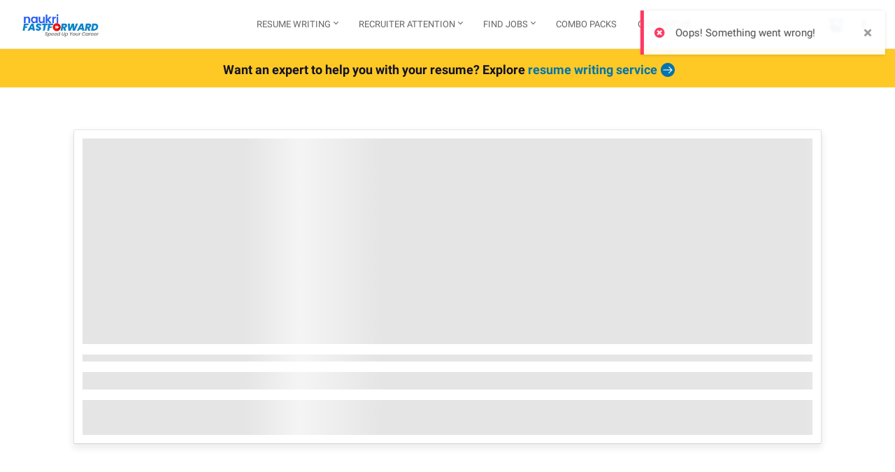

--- FILE ---
content_type: text/html; charset=UTF-8
request_url: https://www.naukri.com/career-advice/chef-resume-sample-ffid
body_size: 1684
content:
<!DOCTYPE html>
<html lang="en">
    <head>
                <base  href="//www.naukri.com" />
        <link rel="manifest" href="./manifest.json">    
    <title>Resume Writing Services - CV - Bio data - Naukri.com</title>                               
    <meta name="google" content="notranslate"/>
    <link rel="icon" type="image/x-icon" href="https://resume.naukri.com/favicon.ico">
    <link rel="dns-prefetch preconnect" href="//static.naukimg.com">  
    <link rel="dns-prefetch preconnect" href="https://www.googletagmanager.com" />
    <link rel="dns-prefetch preconnect" href="https://www.naukri.com" />
    <link rel="dns-prefetch preconnect" href="https://fonts.gstatic.com" />
    <link rel="dns-prefetch preconnect" href="https://lg.naukri.com" />
    <link rel="dns-prefetch preconnect" href="https://static.naukri.com" />
    <link rel="preload" as="style" href="https://static.naukimg.com/s/7/123/c/main.a2e3f07d.min.css">
    <link rel="preload" as="script" href="https://static.naukimg.com/s/7/123/j/vendors~main.4ec2a2e3.min.js">
    <link rel="preload" as="script" href="https://static.naukimg.com/s/7/123/j/main.030cf135.min.js">  
    <link rel="preload" as="script" href="https://www.googletagmanager.com/gtm.js?id=GTM-NX744H">                                 
    <style type="text/css"> .page-preloader div { position: absolute; left: 50%; top: 45%; transform: translate(-50%, -50%); width: 62px; height: 62px; border: 3px solid #4a90e2; border-top-color: transparent; border-radius: 50%; animation: page-loader 1s linear infinite; } @keyframes page-loader { 0% { transform: translate(-50%, -50%) rotate(0deg); } 100% { transform: translate(-50%, -50%) rotate(360deg); } } #root {min-height:600px;} </style>
    <link rel="stylesheet" href="https://static.naukimg.com/s/7/123/c/main.a2e3f07d.min.css" />
    <meta name="viewport" content="width=device-width,initial-scale=1.0, maximum-scale=1.0, minimum-scale=1.0, user-scalable=no" />
            <body>   
        <noscript><iframe src="https://www.googletagmanager.com/ns.html?id=GTM-NX744H" height="0" width="0" style="display:none;visibility:hidden"></iframe></noscript>                                
        <img width="99999" height="99999" style="pointer-events:none;position:absolute;top:0;left:0;width:99vw;height:99vh;max-width:99vw;max-height:99vh" src="[data-uri] [base64] d3d3LnczLm9yZy8xOTk5L3hsaW5rIj48ZyBzdHJva2U9Im5vbmUiIGZpbGw9Im5vbmUiIGZpbGwtb3BhY2l0eT0iMCI+PHJlY3QgeD0iMCIgeT0iMCIgd2lkdGg9Ijk5OTk5IiBoZWlnaHQ9Ijk5OTk5Ij48L3JlY3Q+IDwvZz4gPC9zdmc+">
        <img width="400" height="400" style="pointer-events:none;position:absolute;top:0;left:0;width:90vw;height:400px;max-width:90vw;max-height:400px" src="https://static.naukimg.com/s/0/0/i/transparentImg.png">
        <div id="root">
        <div class="page-preloader"> <div></div> </div> 
        </div>
        
        <script>
        var robotoFont = "@font-face { font-family: 'Roboto'; font-style: normal; font-weight: 300; src: local('Roboto Light'), local('Roboto-Light'), url(//fonts.gstatic.com/s/roboto/v15/Hgo13k-tfSpn0qi1SFdUfZBw1xU1rKptJj_0jans920.woff2) format('woff2'); unicode-range: U+0000-00FF, U+0131, U+0152-0153, U+02C6, U+02DA, U+02DC, U+2000-206F, U+2074, U+20AC, U+2212, U+2215, U+E0FF, U+EFFD, U+F000; font-display: swap; } @font-face { font-family: 'Roboto'; font-style: normal; font-weight: 400; src: local('Roboto'), local('Roboto-Regular'), url(//fonts.gstatic.com/s/roboto/v15/oMMgfZMQthOryQo9n22dcuvvDin1pK8aKteLpeZ5c0A.woff2) format('woff2'); unicode-range: U+0000-00FF, U+0131, U+0152-0153, U+02C6, U+02DA, U+02DC, U+2000-206F, U+2074, U+20AC, U+2212, U+2215, U+E0FF, U+EFFD, U+F000; font-display: swap; } @font-face { font-family: 'Roboto'; font-style: normal; font-weight: 500; src: local('Roboto Medium'), local('Roboto-Medium'), url(//fonts.gstatic.com/s/roboto/v15/RxZJdnzeo3R5zSexge8UUZBw1xU1rKptJj_0jans920.woff2) format('woff2'); unicode-range: U+0000-00FF, U+0131, U+0152-0153, U+02C6, U+02DA, U+02DC, U+2000-206F, U+2074, U+20AC, U+2212, U+2215, U+E0FF, U+EFFD, U+F000; font-display: swap; } @font-face { font-family: 'Roboto'; font-style: normal; font-weight: 700; src: local('Roboto Bold'), local('Roboto-Bold'), url(//fonts.gstatic.com/s/roboto/v15/d-6IYplOFocCacKzxwXSOJBw1xU1rKptJj_0jans920.woff2) format('woff2'); unicode-range: U+0000-00FF, U+0131, U+0152-0153, U+02C6, U+02DA, U+02DC, U+2000-206F, U+2074, U+20AC, U+2212, U+2215, U+E0FF, U+EFFD, U+F000; font-display: swap; }";
        var robotoFontElem = document.createElement("style");
        robotoFontElem.type = 'text/css';
        robotoFontElem.appendChild(document.createTextNode(robotoFont));
        document.head.appendChild(robotoFontElem);
        </script>
                                          
        <script>                                        
            var port = "34"
            var ipAddress = "resume.naukri.com";
            var appId = 123;
            window.DEBUG = true;
            var token ="ca593d16c3bf3a9bdd8dac5da9bbcb68eb29fd66";
            var encTransid ="";
            var ubaLogForCritiqueConversion = "";
            var rdAbExpResult = "";
            var paymentLink = "";
            var hasActiveSubscription = "";
            var tnc_url = "https://jobsearch.naukri.com/mynaukri/mn_termsconditions.php";
            var isCrawler = "";
            var security_guidelines_url = "https://my.naukri.com/faq/faq.php?pgid=9";
        </script> 

                                           
    
        <script type="text/javascript" crossorigin="anonymous" src="https://static.naukimg.com/s/7/123/j/vendors~main.4ec2a2e3.min.js" defer></script>
        <script type="text/javascript" crossorigin="anonymous" src="https://static.naukimg.com/s/7/123/j/main.030cf135.min.js" defer></script>
     
        <script type="text/javascript" src ="//static.naukimg.com/s/0/0/j/loggerSPA_v4.2.min.js"></script>
        <script type="text/javascript">                                        
            userCurrencyType = "USD";  
            userCurrency = "USD";                                        
            DEBUG=false;
            nLogger.init({
                "tag": "AppLoad",
                "nLogger": {
                    "beaconUrl": "https:\/\/lg.naukri.com\/uba",
                    "eventName": "newMonkError",
                    "deviceType": "SERVER"
                },
                "boomerang": {
                    "logBW": false,
                    "beaconUrl": "https:\/\/lg.naukri.com\/uba",
                    "imageURL": "\/\/static.naukimg.com\/s\/0\/0\/i\/",
                    "eventName": "newMonkPerformance",
                    "deviceType": "SERVER"
                },
                "tenantId": 1,
                "appId": 123,
                "userIP": "2088510594"
            });
        </script>  
       
        <script>
            function isEmailinURL() {
                // This regular expression check whether URL contain a email or not
                const regExp = new RegExp(/([\s]*)([_a-zA-Z0-9-]+(\.[_a-zA-Z0-9-]+)*([ ]+|)@([ ]+|)([a-zA-Z0-9-]+\.)+([a-zA-Z]{2,}))([\s]*)/i);
                var decodedUrl = decodeURIComponent(location.href);
                return regExp.test(decodedUrl);
            }
            ;
            if (!isEmailinURL()) {
                (function (w, d, s, l, i) {
                    w[l] = w[l] || [];
                    w[l].push({'gtm.start': new Date().getTime(), event: 'gtm.js'});
                    var f = d.getElementsByTagName(s)[0],
                            j = d.createElement(s),
                            dl = l != 'dataLayer' ? '&l=' + l : '';
                    j.defer = 'defer';
                    j.src = 'https://www.googletagmanager.com/gtm.js?id=' + i + dl;
                    f.parentNode.insertBefore(j, f);
                })
            (window, document, 'script', 'dataLayer', 'GTM-NX744H');
            }
        </script>
    <script id="ubScript"> (function() { var queuedSuperProps = []; var queuedEvents = []; window.ub = { track: function(eventName, eventProps) { queuedEvents.push([eventName, eventProps]) }, register: function(properties) { queuedSuperProps.push(properties); } };
            var script = document.createElement("script"); script.async = true;script.trackTdsCookie=true,script.fingerprint=false,script.src = "//static.naukri.com/s/0/1/j/ub_v1.13.min.js";script.onload = function() { ub.init({
                   trackTdsCookie : true, beaconUrl : "https://logs.naukri.com/uba", bulkBeaconUrl : "https://logs.naukri.com/collectorapi/v1/uba/bulk", queuedEvents:queuedEvents, queuedSuperProps:queuedSuperProps,  tenantId:'1' ,  subclientTenantId:'2' , autoTrack:false, blackList: 
                []
            }); };document.head.appendChild(script);}()); ub.register({ appId:123, pageName: "tag",  tenantId:'1' ,  subclientTenantId:'2' , }); </script>
    

    </body>
</html>


--- FILE ---
content_type: text/css
request_url: https://static.naukimg.com/s/7/123/c/main.a2e3f07d.min.css
body_size: 15292
content:
.oldContactUs .widgetContnr{position:fixed;top:220px;right:0;width:173px;z-index:100}.oldContactUs .widgetContnr.valuePlanCallBack{top:377px}.oldContactUs.vHidden{visibility:hidden}.oldContactUs .rdContactus{top:218px}.oldContactUs .contactWidget{width:163px;*width:165px;float:right;border:1px solid #e2e2e2;-webkit-box-shadow:1px 1px 9px rgba(0,0,0,.6);-moz-box-shadow:1px 1px 9px rgba(0,0,0,.6);box-shadow:1px 1px 9px rgba(0,0,0,.6)}.oldContactUs .contactWidget li{padding:10px;font-size:13px;background:#fff;overflow:hidden;border-bottom:1px solid #e2e2e2;cursor:pointer;height:45px}.oldContactUs .contactWidget li .widgtLi_2{padding:14px 0 0}.oldContactUs .contactWidget li#calBack{padding:1px 10px}.oldContactUs .contactWidget .nopointr{cursor:auto;height:auto;padding:5px 2px 10px 10px}.oldContactUs .contactWidget .nopointr .txtRed{line-height:1em}.oldContactUs .contactWidget .cal{margin:-7px 0 0 33px;*margin:-3px 0 0 33px;font-weight:400}.oldContactUs .contactWidget .cal p{margin-top:2px;font-weight:400}.oldContactUs .contactWidget a{color:#004276;font-weight:400}.oldContactUs .calBackCont{float:right;margin:0 34px 0 0;position:relative;top:-140px}.oldContactUs .calBackCont .calMeForm{width:450px;border:1px solid #e2e2e2;-webkit-box-shadow:1px 1px 9px rgba(0,0,0,.6);-moz-box-shadow:1px 1px 9px rgba(0,0,0,.6);box-shadow:1px 1px 9px rgba(0,0,0,.6)}.oldContactUs .calBackCont .calMeForm .formHd{padding:5px 15px;font-size:22px;float:left;width:80%}.oldContactUs .calBackCont .calMeForm .closeForm{float:right;padding:15px;background:#2c9881}.oldContactUs .calBackCont .calMeForm .closeForm em{background-position:0 -155px;height:22px;width:22px}.oldContactUs .formInputC{background:#f5f3f3;background:rgba(245,243,243,.94);padding:10px 25px 25px;zoom:1}.oldContactUs .mandtory{text-align:right}.oldContactUs .thankMsg{position:absolute;right:0;top:220px;padding:15px;z-index:1;width:250px;border:1px solid #e2e2e2;-webkit-box-shadow:1px 1px 9px rgba(0,0,0,.6);-moz-box-shadow:1px 1px 9px rgba(0,0,0,.6);box-shadow:1px 1px 9px rgba(0,0,0,.6)}.oldContactUs .thankMsg p{margin:0 0 0 32px}.oldContactUs .bgBlack,.oldContactUs .bgGray,.oldContactUs .bgGreen,.oldContactUs .bglightGray,.oldContactUs .bgwhite{background:#2e3339;color:#fff;padding:50px 0}.oldContactUs .bgGreen{background:#39b097}.oldContactUs .sampleCL .bgGreen{padding:25px 20px;margin:25px 0 0}.oldContactUs .bgGreen.smlSpace{padding:30px 0}.oldContactUs .font_small{font-size:11px}.oldContactUs .dspB{display:block!important;color:#fff;font-family:Roboto;font-size:12px;font-style:normal;font-weight:400;line-height:14px}.oldContactUs .p0{padding:0!important}.oldContactUs .oh{overflow:hidden}.oldContactUs p{font-weight:300;font-size:12px}.oldContactUs a,.oldContactUs body,.oldContactUs button,.oldContactUs h1,.oldContactUs h2,.oldContactUs h3,.oldContactUs h4,.oldContactUs h5,.oldContactUs h6,.oldContactUs p{font-weight:300}.oldContactUs .txtWrap{background:#fff;border:1px solid #e2e2e2;height:42px;margin:0}.oldContactUs .txtWrap.txtarea{height:60px;border-color:"transparent"}.oldContactUs .txtWrap.txtarea textarea{height:100%}.oldContactUs .txtWrapFullWidth{background:#fff;border:1px solid #e2e2e2;height:auto;margin:0;width:100%}.oldContactUs .txtWrapShadow{border-color:rgba(82,168,236,.8);box-shadow:inset 0 1px 1px rgba(0,0,0,.075),0 0 8px rgba(82,168,236,.6)}.oldContactUs .blue_btnBig,.oldContactUs .blue_btnSmal{background:#133d5d;border:1px solid #3b6585;color:#fff!important;font-size:22px!important;padding:5px 20px;cursor:pointer;display:inline-block}.oldContactUs .blue_btnBig:hover,.oldContactUs .blue_btnSmal:hover{background:#315875}.oldContactUs .iAmInterested .blue_btnBig,.oldContactUs .iAmInterested .blue_btnSmal,.oldContactUs .rFrm .blue_btnBig,.oldContactUs .rFrm .blue_btnSmal{width:100%;box-sizing:border-box}.oldContactUs .branchIc,.oldContactUs .callIc,.oldContactUs .closeForm em,.oldContactUs .contactUsSuces em,.oldContactUs .ffGnb>li a em,.oldContactUs .formArr,.oldContactUs .goTop em,.oldContactUs .gryArwIc,.oldContactUs .noJScript div em,.oldContactUs .row.err em,.oldContactUs .row.ok em,.oldContactUs .testmnl .nCarousel .arrow,.oldContactUs .thankMsg em,.oldContactUs .tollIc,.oldContactUs .widgtAr,.oldContactUs footer .footrTwitr em{background:url(../i/ffcommonIcons_v3.411bbf3a.png) no-repeat;display:inline-block}.oldContactUs .branchIc,.oldContactUs .callIc,.oldContactUs .chatIc,.oldContactUs .tollIc{background-position:1px -35px;height:31px;width:24px;float:left;margin:11px 0 0}.oldContactUs .widgtAr{background-position:1px -387px;height:13px;width:26px;margin:0 0 0 -15px}.oldContactUs .callIc{background-position:1px -70px;height:26px;margin:-5px 7px 0 0;width:27px}.oldContactUs .branchIc{background-position:1px -126px;height:28px;margin:1px 6px 0 0}.oldContactUs .txtRed{color:#c71e21}.oldContactUs .font_16{font-size:16px}.oldContactUs .txtBlue{color:#004276}.oldContactUs .newRgtWdgt .nopointr .txtBlue{font-size:20px}.oldContactUs .formArr{background-position:1px -344px;height:35px;width:33px;position:absolute;right:-31px;top:230px;z-index:2}.oldContactUs .row.err em,.oldContactUs .row.ok em{background-position:0 -288px;height:20px;width:20px;float:right;margin:13px 7px 0}.oldContactUs #submitQuery{margin-top:10px}.oldContactUs #query_err{clear:both}.oldContactUs .font_vsmall{font-size:10px}.oldContactUs .row.ok em{background-position:0 -266px}.oldContactUs .err input{border:none!important}.oldContactUs .erLbl{clear:both}.oldContactUs .thankMsg em{background-position:-2px -312px;height:29px;width:29px;float:left}.oldContactUs .displayB{display:block}.oldContactUs .displayN{display:none}.oldContactUs .chipsContainer{margin-top:5px}.oldContactUs .rcCreditsText{margin-top:15px;margin-bottom:10px}.oldContactUs .rcCreditsText .checkboxCredit{width:18px}.oldContactUs .rcCreditsText .labelCheckbox{display:inline-block;font-size:14px}.oldContactUs .promoText{font-size:15px;display:inline-block;vertical-align:middle;width:55%;margin-left:10px}.gnbContainer.revampedGnb{display:flex!important;justify-content:space-between;height:70px;padding:0 30px;box-shadow:inset 0 -1px 0 0 #ebecf0;background-color:#fff;width:100%;line-height:70px;font-weight:400;position:relative}.gnbContainer.revampedGnb.fixed{top:0;position:fixed;z-index:99;width:100%;box-shadow:0 2px 6px -2px rgba(0,0,0,.1)}.gnbContainer.revampedGnb.fixed+.promoMessage,.gnbContainer.revampedGnb.fixed~.routeContainer{margin-top:68px}.gnbContainer.revampedGnb.loggedInGnb .gnbItemLink{padding:26px 10px!important}.gnbContainer.revampedGnb .ffLogo{margin-right:40px;display:inline-block;vertical-align:middle;width:115px}.gnbContainer.revampedGnb a:hover{color:#4a90e2}.gnbContainer.revampedGnb .bestSeller{float:right;color:#cf4545;font-weight:500;font-size:12px}.gnbContainer.revampedGnb .new{float:right;color:#4581cf;font-weight:500;font-size:12px}.gnbContainer.revampedGnb .gnbLinksContainer{display:inline-block;height:100%;margin:0}.gnbContainer.revampedGnb .gnbLinksContainer .gnbItem{position:relative;cursor:pointer;display:inline-block;vertical-align:top;color:#666;font-size:13px}.gnbContainer.revampedGnb .gnbLinksContainer .gnbItem:hover{background:#f5f5f5;color:#4a90e2}.gnbContainer.revampedGnb .gnbLinksContainer .gnbItem:hover .gnbItemLink{color:#4a90e2;text-shadow:0 0 15em #4a90e2,0 -.015em #4a90e2,.01em 0 #4a90e2,-.01em 0 #4a90e2;font-size:13px}.gnbContainer.revampedGnb .gnbLinksContainer .gnbItem:hover .gnbLabel{border-bottom:4px solid #4a90e2}.gnbContainer.revampedGnb .gnbLinksContainer .gnbItem:hover .dropDownUl{visibility:visible;opacity:1}.gnbContainer.revampedGnb .gnbLinksContainer .gnbItem .redDot{vertical-align:text-top;height:7px;width:7px;border-radius:50%;background-color:red;margin-left:-3px;display:inline-block;padding:0;margin-top:-7px}.gnbContainer.revampedGnb .gnbLinksContainer .gnbItem .gnbItemLink{line-height:68px;padding:26px 15px;color:#666;font-weight:400}.gnbContainer.revampedGnb .gnbLinksContainer .gnbItem .newtag{color:#cf4545;font-size:10px;display:inline-block;font-weight:400}.gnbContainer.revampedGnb .gnbLinksContainer .gnbItem .downArrow{border:solid #666;border-width:0 1px 1px 0;display:inline-block;padding:2px;transform:rotate(45deg);-webkit-transform:rotate(45deg);vertical-align:super;margin-left:5px}.gnbContainer.revampedGnb .gnbLinksContainer .gnbItem .profileImg{height:30px;width:30px;border-radius:50%;vertical-align:middle}.gnbContainer.revampedGnb .gnbLinksContainer .gnbItem .cartImg{vertical-align:middle}.gnbContainer.revampedGnb .gnbLinksContainer .gnbItem .cartCount{display:inline-block;background-color:red;border-radius:100%;width:12px;height:12px;color:#fff;font-size:8px;line-height:9px;text-align:center;top:-17px;left:-8px;padding:2px;position:relative}.gnbContainer.revampedGnb .gnbLinksContainer .threeDotsImg{vertical-align:middle}.gnbContainer.revampedGnb .gnbLinksContainer .threeDotsImg:after{content:"\2022\2022\2022";top:50%;left:50%;position:absolute;transform:translate(-50%,-50%) rotate(90deg);font-size:18px}.gnbContainer.revampedGnb .gnbLinksContainer .dropDownUl{position:absolute;cursor:default;background-color:#f5f5f5;color:#666;font-size:13px;top:68px;text-align:left;z-index:1000;box-shadow:0 5px 10px 2px rgba(0,0,0,.17);padding:10px 15px;line-height:1;visibility:hidden;opacity:0;transition:all .4s ease-in-out;width:max-content}.gnbContainer.revampedGnb .gnbLinksContainer .dropDownUl.rightAligned{right:0}.gnbContainer.revampedGnb .gnbLinksContainer .dropDownUl li{margin:10px 0 25px}.gnbContainer.revampedGnb .gnbLinksContainer .dropDownUl li:first-child{margin-top:10px}.gnbContainer.revampedGnb .gnbLinksContainer .dropDownUl a{top:91px;box-shadow:none;font-size:13px;transition:none;text-align:left;margin-bottom:10px;color:#666;font-weight:400}.gnbContainer.revampedGnb .gnbLinksContainer .dropDownUl a:hover{color:#4a90e2}.gnbContainer.revampedGnb .gnbLinksContainer .dropDownUl .serviceDesc{font-size:11px;color:#999;margin:5px 0 10px;font-weight:400}.gnbContainer.revampedGnb .gnbLinksContainer .dropDownUl .subMenuContainer{margin-left:10px}.gnbContainer.revampedGnb .gnbLinksContainer .dropDownUl .subMenuContainer .subMenu{display:inline-block;margin-right:20px;margin-bottom:0}.gnbContainer.revampedGnb .gnbLinksContainer .dropDownUl .subMenuContainer .subMenu .mainHead{margin-bottom:5px}.gnbContainer.revampedGnb .gnbLinksContainer .dropDownUl .subMenuContainer .subMenu .subHead{color:#999;font-size:11px}.ltBx .row,.row,.row.ok{*zoom:1}.ltBx .row:after,.ltBx .row:before,.row.ok:after,.row.ok:before,.row:after,.row:before{display:table;content:"";line-height:0}.ltBx .row:after,.row.ok:after,.row:after{clear:both}.ltBx.wrappendInputs label{display:inline-block;*display:inline;*zoom:1}html{-ms-text-size-adjust:100%;-webkit-text-size-adjust:100%}body{margin:0}.materialize html{-ms-text-size-adjust:100%;-webkit-text-size-adjust:100%}.materialize body{margin:0}.materialize article,.materialize aside,.materialize details,.materialize figcaption,.materialize figure,.materialize footer,.materialize header,.materialize hgroup,.materialize main,.materialize menu,.materialize nav,.materialize section,.materialize summary{display:block}.materialize audio,.materialize canvas,.materialize progress,.materialize video{display:inline-block;vertical-align:initial}.materialize audio:not([controls]){display:none;height:0}.materialize [hidden],.materialize template{display:none}.materialize a{background-color:transparent}.materialize a:active,.materialize a:hover{outline:0}.materialize abbr[title]{border-bottom:1px dotted}.materialize b,.materialize strong{font-weight:700}.materialize dfn{font-style:italic}.materialize h1{font-size:2em;margin:.67em 0}.materialize mark{background:#ff0;color:#000}.materialize small{font-size:80%}.materialize sub,.materialize sup{font-size:75%;line-height:0;position:relative;vertical-align:initial}.materialize sup{top:-.5em}.materialize sub{bottom:-.25em}.materialize img{border:0}.materialize svg:not(:root){overflow:hidden}.materialize figure{padding:1em 40px}.materialize hr{box-sizing:initial;height:0}.materialize pre{overflow:auto}.materialize code,.materialize kbd,.materialize pre,.materialize samp{font-family:Roboto;font-size:1em}.materialize button,.materialize input,.materialize optgroup,.materialize select,.materialize textarea{color:inherit;font:inherit;margin:0}.materialize button{overflow:visible}.materialize button,.materialize select{text-transform:none}.materialize button,.materialize html input[type=button],.materialize input[type=reset],.materialize input[type=submit]{-webkit-appearance:button;cursor:pointer}.materialize button[disabled],.materialize html input[disabled]{cursor:default}.materialize button::-moz-focus-inner,.materialize input::-moz-focus-inner{border:0;padding:0}.materialize input{line-height:normal}.materialize input[type=checkbox],.materialize input[type=radio]{box-sizing:border-box;padding:0}.materialize input[type=number]::-webkit-inner-spin-button,.materialize input[type=number]::-webkit-outer-spin-button{height:auto}.materialize input[type=search]{-webkit-appearance:textfield;box-sizing:initial}.materialize input[type=search]::-webkit-search-cancel-button,.materialize input[type=search]::-webkit-search-decoration{-webkit-appearance:none}.materialize fieldset{border:1px solid silver;margin:0 2px;padding:.35em .625em .75em}.materialize legend{border:0;padding:0}.materialize textarea{overflow:auto}.materialize optgroup{font-weight:700}.materialize table{border-collapse:collapse;border-spacing:0}.materialize td,.materialize th{padding:0}.materialize{box-sizing:border-box}body{cursor:auto}@media only screen and (max-width:1279px){body:not(.resume-preview-body-container){position:absolute;min-width:1290px}.gnbContainer.fixed{position:absolute!important}}.materialize *,.materialize :after,.materialize :before{color:inherit}.materialize html{box-sizing:border-box}.materialize *,.materialize :after,.materialize :before{box-sizing:inherit}.materialize ul:not(.browser-default){padding-left:0;list-style-type:none}.materialize ul:not(.browser-default) li{list-style-type:none}.materialize a{color:#039be5;-webkit-tap-highlight-color:rgba(0,0,0,0)}.materialize .clearfix{clear:both}.materialize .z-depth-0{box-shadow:none!important}.materialize .z-depth-1{box-shadow:0 2px 2px 0 rgba(0,0,0,.14),0 1px 5px 0 rgba(0,0,0,.12),0 3px 1px -2px rgba(0,0,0,.2)}.materialize .btn-large:hover,.materialize .btn:hover,.materialize .z-depth-1-half{box-shadow:0 3px 3px 0 rgba(0,0,0,.14),0 1px 7px 0 rgba(0,0,0,.12),0 3px 1px -1px rgba(0,0,0,.2)}.materialize i{line-height:inherit}.materialize i.left{float:left;margin-right:15px}.materialize i.right{float:right;margin-left:15px}.materialize i.tiny{font-size:1rem}.materialize i.small{font-size:2rem}.materialize i.medium{font-size:4rem}.materialize i.large{font-size:6rem}.materialize .fade-in{opacity:0;transform-origin:0 50%}.materialize table,.materialize td,.materialize th{border:none}.materialize table{width:100%;display:table}.materialize table.bordered>tbody>tr,.materialize table.bordered>thead>tr{border-bottom:1px solid #d0d0d0}.materialize table.striped>tbody>tr:nth-child(odd){background-color:#f2f2f2}.materialize table.striped>tbody>tr>td{border-radius:0}.materialize table.highlight>tbody>tr{transition:background-color .25s ease}.materialize table.highlight>tbody>tr:hover{background-color:#f2f2f2}.materialize table.centered tbody tr td,.materialize table.centered thead tr th{text-align:center}.materialize thead{border-bottom:1px solid #d0d0d0}.materialize td,.materialize th{padding:15px 5px;display:table-cell;text-align:left;vertical-align:middle;border-radius:2px}.materialize .hide{display:none!important}.materialize .left-align{text-align:left}.materialize .right-align{text-align:right}.materialize .center,.materialize .center-align{text-align:center}.materialize .left{float:left!important}.materialize .right{float:right!important}.materialize .no-select{-webkit-touch-callout:none;-webkit-user-select:none;-khtml-user-select:none;-moz-user-select:none;-ms-user-select:none;user-select:none}.materialize .circle{border-radius:50%}.materialize .no-padding{padding:0!important}html{font-family:Roboto;font-weight:400;color:rgba(0,0,0,.87)}@media only screen and (min-width:0){html{font-size:14px}}@media only screen and (min-width:992px){html{font-size:14.5px}}@media only screen and (min-width:1200px){html{font-size:15px}}.materialize{line-height:1.5}.materialize a{text-decoration:none}.materialize html{line-height:1.5;font-family:Roboto;font-weight:400;color:rgba(0,0,0,.87)}@media only screen and (min-width:0){.materialize html{font-size:14px}}@media only screen and (min-width:992px){.materialize html{font-size:14.5px}}@media only screen and (min-width:1200px){.materialize html{font-size:15px}}.materialize h1,.materialize h2,.materialize h3,.materialize h4,.materialize h5,.materialize h6{font-weight:400;line-height:1.1}.materialize h1 a,.materialize h2 a,.materialize h3 a,.materialize h4 a,.materialize h5 a,.materialize h6 a{font-weight:inherit}.materialize h1{font-size:4.2rem;line-height:110%;margin:2.1rem 0 1.68rem}.materialize h2{font-size:3.56rem;line-height:110%;margin:1.78rem 0 1.424rem}.materialize h3{font-size:2.92rem;line-height:110%;margin:1.46rem 0 1.168rem}.materialize h4{font-size:2.28rem;line-height:110%;margin:1.14rem 0 .912rem}.materialize h5{font-size:1.64rem;line-height:110%;margin:.82rem 0 .656rem}.materialize h6{font-size:1rem;line-height:110%;margin:.5rem 0 .4rem}.materialize em{font-style:italic}.materialize small{font-size:75%}.materialize .light{font-weight:300}.materialize .thin{font-weight:200}/*!
 * Waves v0.7.5
 * http://fian.my.id/Waves 
 * 
 * Copyright 2014-2016 Alfiana E. Sibuea and other contributors 
 * Released under the MIT license 
 * https://github.com/fians/Waves/blob/master/LICENSE 
 */.waves-effect{position:relative;display:inline-block;overflow:hidden;-webkit-tap-highlight-color:rgba(0,0,0,0)}.waves-effect .waves-ripple{position:absolute;border-radius:50%;width:100px;height:100px;margin-top:-50px;margin-left:-50px;opacity:0;background:rgba(0,0,0,.2);background:-webkit-radial-gradient(rgba(0,0,0,.2) 0,rgba(0,0,0,.3) 40%,rgba(0,0,0,.4) 50%,rgba(0,0,0,.5) 60%,hsla(0,0%,100%,0) 70%);background:-o-radial-gradient(rgba(0,0,0,.2) 0,rgba(0,0,0,.3) 40%,rgba(0,0,0,.4) 50%,rgba(0,0,0,.5) 60%,hsla(0,0%,100%,0) 70%);background:-moz-radial-gradient(rgba(0,0,0,.2) 0,rgba(0,0,0,.3) 40%,rgba(0,0,0,.4) 50%,rgba(0,0,0,.5) 60%,hsla(0,0%,100%,0) 70%);background:radial-gradient(rgba(0,0,0,.2) 0,rgba(0,0,0,.3) 40%,rgba(0,0,0,.4) 50%,rgba(0,0,0,.5) 60%,hsla(0,0%,100%,0) 70%);-webkit-transition:all .5s ease-out;-moz-transition:all .5s ease-out;-o-transition:all .5s ease-out;transition:all .5s ease-out;-webkit-transition-property:-webkit-transform,opacity;-moz-transition-property:-moz-transform,opacity;-o-transition-property:-o-transform,opacity;transition-property:transform,opacity;-webkit-transform:scale(0) translate(0);-moz-transform:scale(0) translate(0);-ms-transform:scale(0) translate(0);-o-transform:scale(0) translate(0);transform:scale(0) translate(0);pointer-events:none}.waves-effect.waves-light .waves-ripple{background:hsla(0,0%,100%,.4);background:-webkit-radial-gradient(hsla(0,0%,100%,.2) 0,hsla(0,0%,100%,.3) 40%,hsla(0,0%,100%,.4) 50%,hsla(0,0%,100%,.5) 60%,hsla(0,0%,100%,0) 70%);background:-o-radial-gradient(hsla(0,0%,100%,.2) 0,hsla(0,0%,100%,.3) 40%,hsla(0,0%,100%,.4) 50%,hsla(0,0%,100%,.5) 60%,hsla(0,0%,100%,0) 70%);background:-moz-radial-gradient(hsla(0,0%,100%,.2) 0,hsla(0,0%,100%,.3) 40%,hsla(0,0%,100%,.4) 50%,hsla(0,0%,100%,.5) 60%,hsla(0,0%,100%,0) 70%);background:radial-gradient(hsla(0,0%,100%,.2) 0,hsla(0,0%,100%,.3) 40%,hsla(0,0%,100%,.4) 50%,hsla(0,0%,100%,.5) 60%,hsla(0,0%,100%,0) 70%)}.waves-effect.waves-classic .waves-ripple{background:rgba(0,0,0,.2)}.waves-effect.waves-classic.waves-light .waves-ripple{background:hsla(0,0%,100%,.4)}.waves-notransition{-webkit-transition:none!important;-moz-transition:none!important;-o-transition:none!important;transition:none!important}.waves-button,.waves-circle{-webkit-transform:translateZ(0);-moz-transform:translateZ(0);-ms-transform:translateZ(0);-o-transform:translateZ(0);transform:translateZ(0);-webkit-mask-image:-webkit-radial-gradient(circle,#fff 100%,#000 0)}.waves-button,.waves-button-input,.waves-button:hover,.waves-button:visited{white-space:nowrap;vertical-align:middle;cursor:pointer;border:none;outline:none;color:inherit;background-color:transparent;font-size:1em;line-height:1em;text-align:center;text-decoration:none;z-index:1}.waves-button{padding:.85em 1.1em;border-radius:.2em}.waves-button-input{margin:0;padding:.85em 1.1em}.waves-input-wrapper{border-radius:.2em;vertical-align:bottom}.waves-input-wrapper.waves-button{padding:0}.waves-input-wrapper .waves-button-input{position:relative;top:0;left:0;z-index:1}.waves-circle{text-align:center;width:2.5em;height:2.5em;line-height:2.5em;border-radius:50%}.waves-float{-webkit-mask-image:none;-webkit-box-shadow:0 1px 1.5px 1px rgba(0,0,0,.12);box-shadow:0 1px 1.5px 1px rgba(0,0,0,.12);-webkit-transition:all .3s;-moz-transition:all .3s;-o-transition:all .3s;transition:all .3s}.waves-float:active{-webkit-box-shadow:0 8px 20px 1px rgba(0,0,0,.3);box-shadow:0 8px 20px 1px rgba(0,0,0,.3)}.waves-block{display:block}.waves-circle{width:3em;height:3em;line-height:3em}.materialize .btn,.materialize .btn-flat,.materialize .btn-large{border:none;border-radius:0;display:inline-block;height:40px;line-height:36px;padding:0 2rem;text-transform:uppercase;vertical-align:middle;-webkit-tap-highlight-color:rgba(0,0,0,0);color:#fff;font-size:18px;font-weight:500;line-height:22px;border-radius:4px}.materialize .btn-flat.disabled,.materialize .btn-flat:disabled,.materialize .btn-flat[disabled],.materialize .btn-floating.disabled,.materialize .btn-floating:disabled,.materialize .btn-floating[disabled],.materialize .btn-large.disabled,.materialize .btn-large:disabled,.materialize .btn-large[disabled],.materialize .btn.disabled,.materialize .btn:disabled,.materialize .btn[disabled]{pointer-events:none;background-color:rgba(251,100,27,.4588235294);box-shadow:none;color:#9f9f9f;cursor:default}.materialize .btn-flat.disabled:hover,.materialize .btn-flat:disabled:hover,.materialize .btn-flat[disabled]:hover,.materialize .btn-floating.disabled:hover,.materialize .btn-floating:disabled:hover,.materialize .btn-floating[disabled]:hover,.materialize .btn-large.disabled:hover,.materialize .btn-large:disabled:hover,.materialize .btn-large[disabled]:hover,.materialize .btn.disabled:hover,.materialize .btn:disabled:hover,.materialize .btn[disabled]:hover{background-color:rgba(251,100,27,.4588235294);color:#9f9f9f!important}.materialize .btn,.materialize .btn-flat,.materialize .btn-floating,.materialize .btn-large{outline:0}.materialize .btn-flat i,.materialize .btn-floating i,.materialize .btn-large i,.materialize .btn i{font-size:1.3rem;line-height:inherit}.materialize .btn-floating:focus,.materialize .btn-large:focus,.materialize .btn:focus{background-color:#df4b04}.materialize .btn,.materialize .btn-large{text-decoration:none;color:#fff;background-color:#fb641b;text-align:center;letter-spacing:.5px;transition:.2s ease-out;cursor:pointer}.materialize .btn-outline{border:1px solid #4a90e2;border-radius:2px;font-weight:500;font-size:14px;line-height:16px;color:#4a90e2;padding:8px 14px;background:#fff;cursor:pointer;box-shadow:none;text-transform:unset}.materialize .btn-outline:active,.materialize .btn-outline:focus{background-color:transparent}.materialize .btn-outline:hover{background:#4a90e2;color:#fff}.materialize .btn-flat{box-shadow:none;color:#343434;cursor:pointer;transition:background-color .2s}.materialize .btn-flat,.materialize .btn-flat:active,.materialize .btn-flat:focus{background-color:transparent}.materialize .btn-flat:focus,.materialize .btn-flat:hover{background-color:rgba(0,0,0,.1);box-shadow:none}.materialize .btn-flat:active{background-color:rgba(0,0,0,.2)}.materialize .btn-flat.disabled{background-color:transparent!important;color:#b3b3b3!important;cursor:default}.materialize .btn-large{height:54px;line-height:54px}.materialize .btn-large i{font-size:1.6rem}.materialize .btn-block{display:block}.materialize .btn-block:focus,.materialize .btn-block:hover{background:#4a90e2}.materialize .btn-rect-outline{border:1px solid #4a90e2;border-radius:2px;font-weight:500;font-size:14px;line-height:16px;color:#4a90e2;padding:8px 14px;background:#fff;cursor:pointer;box-shadow:none}.materialize .btn-rect-outline:active,.materialize .btn-rect-outline:focus{background-color:transparent}.materialize .btn-rect-outline:hover{background:#4a90e2;color:#fff}.materialize .btn-rect-outline.round{border:1px solid #6191ff;box-sizing:border-box;border-radius:50px}.materialize .rightArrow{border:solid #4a90e2;border-width:0 2px 2px 0;display:inline-block;padding:3px;margin:0 8px;transform:rotate(-45deg);-webkit-transform:rotate(-45deg)}.materialize .btn-blue{background:#4a90e2;border-radius:2px;padding:0 16px}.materialize .btn-blue:focus{background-color:#4a90e2}.materialize .btn-blue.disabled{background-color:rgba(74,144,226,.5490196078)!important;cursor:default;color:#fff!important}.materialize .btn-round-filled{background:#457eff;border-radius:60px;font-size:15px;text-transform:none;box-shadow:none!important}.materialize .btn-round-filled:focus,.materialize .btn-round-filled:hover{background-color:#1c5ae7}.materialize .btn-round-filled:active{background-color:#0041d6}.materialize .btn-round-filled.disabled{background:#457eff;color:#fff}.materialize .btn-round-outline{border-radius:2px;font-weight:500;font-size:15px;line-height:16px;color:#4a90e2;padding:8px 14px;background:#fff;cursor:pointer;box-shadow:none;border:1px solid #6191ff;box-sizing:border-box;border-radius:50px;text-transform:none;box-shadow:none!important}.materialize .btn-round-outline:active,.materialize .btn-round-outline:focus{background:#ebf1ff}.materialize .btn-round-outline:hover{background:#f1f5ff}.materialize .btn-grey-round-outline{font-weight:500;font-size:13px;line-height:16px;color:#445578;padding:5px 15px;height:32px;cursor:pointer;box-sizing:border-box;border-radius:37px;text-transform:none;background:#faf8f8;border:1px solid #d3e1ea;box-shadow:none!important;margin:auto}.materialize .btn-grey-round-outline:focus{background-color:#fff}.materialize .btn-blue-round-outline{font-weight:600;font-size:12px;line-height:16px;color:#457eff;padding:5px 11px;height:32px;cursor:pointer;box-sizing:border-box;border-radius:37px;text-transform:none;background:transparent;border:1px solid #457eff;box-shadow:none!important;margin-top:5px}.materialize .btn-blue-round-outline:focus{background-color:transparent}select:focus{outline:1px solid #dbf1ff}button:focus{outline:none;background-color:#009efe}label{font-size:.8rem;color:#818181}[type=radio]:checked,[type=radio]:not(:checked){position:absolute;left:-9999px;opacity:0}[type=radio]:checked+label,[type=radio]:not(:checked)+label{position:relative;padding-left:35px;cursor:pointer;display:inline-block;height:25px;line-height:25px;font-size:1rem;transition:.28s ease;-khtml-user-select:none;user-select:none}[type=radio]+label:after,[type=radio]+label:before{content:"";position:absolute;left:0;top:0;margin:4px;width:16px;height:16px;z-index:0;transition:.28s ease}[type=radio].with-gap:checked+label:after,[type=radio].with-gap:checked+label:before,[type=radio]:checked+label:after,[type=radio]:checked+label:before,[type=radio]:not(:checked)+label:after,[type=radio]:not(:checked)+label:before{border-radius:50%}[type=radio]:not(:checked)+label:after,[type=radio]:not(:checked)+label:before{border:2px solid #5a5a5a}[type=radio]:not(:checked)+label:after{transform:scale(0)}[type=radio]:checked+label:before{border:2px solid transparent}[type=radio].with-gap:checked+label:after,[type=radio].with-gap:checked+label:before,[type=radio]:checked+label:after{border:2px solid #0091ea}[type=radio].with-gap:checked+label:after,[type=radio]:checked+label:after{background-color:#0091ea}[type=radio]:checked+label:after{transform:scale(1.02)}[type=radio].with-gap:checked+label:after{transform:scale(.5)}[type=radio].tabbed:focus+label:before{box-shadow:0 0 0 10px rgba(0,0,0,.1)}[type=radio].with-gap:disabled:checked+label:before{border:2px solid rgba(0,0,0,.26)}[type=radio].with-gap:disabled:checked+label:after{border:none;background-color:rgba(0,0,0,.26)}[type=radio]:disabled:checked+label:before,[type=radio]:disabled:not(:checked)+label:before{background-color:transparent;border-color:rgba(0,0,0,.26)}[type=radio]:disabled+label{color:rgba(0,0,0,.26)}[type=radio]:disabled:not(:checked)+label:before{border-color:rgba(0,0,0,.26)}[type=radio]:disabled:checked+label:after{background-color:rgba(0,0,0,.26);border-color:#bdbdbd}form p{margin-bottom:10px;text-align:left}form p:last-child{margin-bottom:0}[type=checkbox]:checked,[type=checkbox]:not(:checked){position:absolute;left:-9999px;opacity:0}[type=checkbox]+label{position:relative;padding-left:35px;cursor:pointer;display:inline-block;height:25px;line-height:25px;font-size:1rem;-webkit-user-select:none;-moz-user-select:none;-khtml-user-select:none;-ms-user-select:none}[type=checkbox]+label:before,[type=checkbox]:not(.filled-in)+label:after{content:"";position:absolute;top:0;left:0;width:18px;height:18px;z-index:0;border:2px solid #5a5a5a;border-radius:1px;margin-top:2px;transition:.2s}[type=checkbox]:not(.filled-in)+label:after{border:0;transform:scale(0)}[type=checkbox]:not(:checked):disabled+label:before{border:none;background-color:rgba(0,0,0,.26)}[type=checkbox].tabbed:focus+label:after{transform:scale(1);border:0;border-radius:50%;box-shadow:0 0 0 10px rgba(0,0,0,.1);background-color:rgba(0,0,0,.1)}[type=checkbox]:checked+label:before{top:-4px;left:-5px;width:12px;height:22px;border-color:transparent #0091ea #0091ea transparent;border-style:solid;border-width:2px;transform:rotate(40deg);backface-visibility:hidden;transform-origin:100% 100%}[type=checkbox]:checked:disabled+label:before{border-right:2px solid rgba(0,0,0,.26);border-bottom:2px solid rgba(0,0,0,.26)}[type=checkbox]:indeterminate+label:before{top:-11px;left:-12px;width:10px;height:22px;border:none;border-right:2px solid #0091ea;transform:rotate(90deg);backface-visibility:hidden;transform-origin:100% 100%}[type=checkbox]:indeterminate:disabled+label:before{border-right:2px solid rgba(0,0,0,.26);background-color:transparent}[type=checkbox].filled-in+label:after{border-radius:2px}[type=checkbox].filled-in+label:after,[type=checkbox].filled-in+label:before{content:"";left:0;position:absolute;transition:border .25s,background-color .25s,width .2s .1s,height .2s .1s,top .2s .1s,left .2s .1s;z-index:1}[type=checkbox].filled-in:not(:checked)+label:before{width:0;height:0;border:3px solid transparent;left:6px;top:10px;-webkit-transform:rotate(37deg);transform:rotate(37deg);-webkit-transform-origin:20% 40%;transform-origin:100% 100%}[type=checkbox].filled-in:not(:checked)+label:after{height:20px;width:20px;background-color:transparent;border:2px solid #5a5a5a;top:0;z-index:0}[type=checkbox].filled-in:not(:checked)+label.filled-in-label:after{height:20px;width:20px;background-color:transparent;border:2px solid #8292b4;top:0;z-index:0;border-radius:4px}[type=checkbox].filled-in:checked+label:before{top:0;left:1px;width:8px;height:13px;border-color:transparent #fff #fff transparent;border-style:solid;border-width:2px;-webkit-transform:rotate(37deg);transform:rotate(37deg);-webkit-transform-origin:100% 100%;transform-origin:100% 100%}[type=checkbox].filled-in:checked+label:after{top:0;width:20px;height:20px;border:2px solid #0091ea;background-color:#0091ea;z-index:0}[type=checkbox].filled-in:checked+label.filled-in-label:after{top:0;width:20px;height:20px;border:2px solid #ff7555;background-color:#ff7555;z-index:0;border-radius:4px}[type=checkbox].filled-in.tabbed:focus+label:after{border-radius:2px;border-color:#5a5a5a;background-color:rgba(0,0,0,.1)}[type=checkbox].filled-in.tabbed:checked:focus+label:after{border-radius:2px;background-color:#0091ea;border-color:#0091ea}[type=checkbox].filled-in:disabled:not(:checked)+label:before{background-color:transparent;border:2px solid transparent}[type=checkbox].filled-in:disabled:not(:checked)+label:after{border-color:transparent;background-color:#bdbdbd}[type=checkbox].filled-in:disabled:checked+label:before{background-color:transparent}[type=checkbox].filled-in:disabled:checked+label:after{background-color:#bdbdbd;border-color:#bdbdbd}.erLbl,.row .erLbl,.row.err .erLbl,.row.ok .erLbl{display:none;color:#f34235;font-size:.86rem}input:not([type]),input[type=date],input[type=datetime-local],input[type=datetime],input[type=email],input[type=number],input[type=password],input[type=search],input[type=tel],input[type=text],input[type=time],input[type=url],textarea.materialize-textarea{height:2rem}.input-field input:focus+label,.input-field label.active{-webkit-transform:scale(.8) translateY(-35px);transform:scale(.8) translateY(-35px)}[type=radio]:not(:checked)+label:after,[type=radio]:not(:checked)+label:before{border:2px solid #999}.row .erLbl,.row.err .erLbl,.row.ok .erLbl{margin-top:.5rem}.row.err .row.erLbl input,.row.err .row.erLbl textarea,.row.err input,.row.err textarea,.row.ok .row.erLbl input,.row.ok .row.erLbl textarea,.row.ok input,.row.ok textarea{border-bottom:1px solid #f34235}.row.err input[disabled],.row.err input[readonly],.row.err textarea[disabled],.row.err textarea[readonly],.row.ok input[disabled],.row.ok input[readonly],.row.ok textarea[disabled],.row.ok textarea[readonly]{border-bottom:1px solid #d6d6d6}.row.err .erLbl,.row.ok .erLbl{display:block}.input-field label{color:#818181;top:.4rem}.err .erLbl,.row.err .erLbl,.row.ok .erLbl{display:block}.progress{position:fixed;height:2px;top:0;left:0;display:block;width:100%;background-color:#b7e4ff;border-radius:2px;overflow:hidden}.progress .determinate{position:absolute;top:0;left:0;bottom:0;transition:width .3s linear}.progress .determinate,.progress .indeterminate{background-color:#0091ea}.progress .indeterminate:before{animation:indeterminate 2.1s cubic-bezier(.65,.815,.735,.395) infinite}.progress .indeterminate:after,.progress .indeterminate:before{content:"";position:absolute;background-color:inherit;top:0;left:0;bottom:0;will-change:left,right}.progress .indeterminate:after{animation:indeterminate-short 2.1s cubic-bezier(.165,.84,.44,1) infinite;animation-delay:1.15s}@keyframes indeterminate{0%{left:-35%;right:100%}60%{left:100%;right:-90%}to{left:100%;right:-90%}}.row.err .row.erLbl em,.row.err em,.row.ok .row.erLbl em,.row.ok em,.testmnl .nCarousel .arrow,footer .footrTwitr em{background:url(../i/ffcommonIcons.161c2d1d.png) no-repeat;display:inline-block}.nCarousel .arrow,.newStatus,.smArw,.topIcon{background:url(../i/comSprite.8079d6df.png) no-repeat;display:inline-block}*{padding:0;margin:0;font-family:Roboto}.wrap{*zoom:1;width:990px;margin:0 auto}.footer{visibility:hidden}.dspIB{display:inline-block}.nCarousel ul.list{margin:0}.wrap:after,.wrap:before{display:table;content:"";line-height:0}.wrap:after{clear:both}.smArw{display:inline-block;*display:inline;*zoom:1}.newStatus{background-position:-15px -17px;display:inline-block;width:6px;height:6px;position:absolute;margin:3px -10px}.smArw{background-position:-1px -17px;width:7px;height:7px;margin:4px 0 0 4px}.rJobCntr{border-radius:25px;background-color:red;width:auto;padding:0 4px;line-height:21px;height:20px;position:absolute;display:none;color:#fff;right:0;top:12px}.nCarousel{-webkit-user-select:none;-moz-user-select:none;-ms-user-select:none;user-select:none;position:relative;padding:0 10px}.nCarousel ul.list{position:relative;list-style:none;transition:.6s ease-out 0s}.nCarousel li.item{position:absolute}.nCarousel .windows{position:relative;overflow:hidden}.nCarousel .arrowCont{cursor:pointer;position:absolute;margin:auto;top:0;bottom:0;z-index:1;*top:50%;*margin-top:-6px;width:11px;height:12px}.nCarousel .prev{left:-10px}.nCarousel .prev .arrow{background-position:-7px -315px;left:0}.nCarousel .next{right:-10px}.nCarousel .next .arrow{background-position:1px -315px;right:0}.nCarousel .arrow{width:11px;display:block;height:12px}.footer.anchorList .followus .icons,.icons{display:inline-block;height:28px;width:28px;margin-left:5px;padding:0;background:url(../i/socialSharing.3d1b5e22.png) repeat-y}.fb.icons,.footer.anchorList .followus .fb.icons{background-position:0 0}.footer.anchorList .followus .twitter.icons,.twitter.icons{background-position:0 -84px}.footer.anchorList .followus .ln.icons,.ln.icons{background-position:0 -56px}.footer.anchorList .followus .gplus.icons,.gplus.icons{background-position:0 -28px}.footer.anchorList .followus .stores.icons,.stores.icons{background:url(../i/store-sprite.65730bb5.png) no-repeat;width:9em}.footer.anchorList .followus .stores.playStore.icons,.stores.playStore.icons{background-position:0 -42px}.footer.anchorList .followus .stores.appStore.icons,.stores.appStore.icons{background-position:0 0}.footer{background:#e2e2e2;visibility:visible;width:100%;height:35px}.footer.carousel,.footer.carousel .wrap{background:#fff;text-align:center;width:100%;height:92px}.footer.carousel .label{display:inline-block;margin-left:-140px;padding-right:40px;line-height:85px;vertical-align:top}.footer.carousel .nCarousel .item{width:160px;height:88px;text-align:center}.footer.carousel .nCarousel .item a{display:inline-block;*display:inline;*zoom:1}.footer .nCarousel .item a{background-image:none!important;height:85px;background-repeat:no-repeat;margin-top:18px}.footer.anchorList,.footer.anchorList .wrap{background-color:#2e3339}.footer.anchorList a{color:#b6b8ba}.footer.anchorList .column{padding-right:100px;padding-bottom:10px}.footer.anchorList .column.last-child{padding-right:0;width:auto}.footer.anchorList .column a{display:block;text-align:left;padding:5px}.footer.anchorList .column a:hover{color:#eeeded}.footer.anchorList .column a:active{background-color:transparent}.footer.anchorList .column .textual a:hover{color:#b6b8ba}.footer.anchorList .column .header a{font-weight:400;font-size:16px;cursor:default;color:#eeeded}#footN .cls.p105,#footN .cls.p105 a,.footer.anchorList .followus a:first-child:hover{color:#b6b8ba}.footer.anchorList .followus{padding:10px 0 15px;clear:both}.naukriFooter{width:122.67px}.nnacres{background-position:-122.67px 0;width:115px}.jeevansathi{background-position:-237.67px 0;width:122.66px}.ng{background-position:-360.33px 0;width:171.36px}.shiksha{background-position:-531.69px 0;width:108px}.iimJobs{background-position:-639.69px 0;width:104.32px}.hirist{background-position:-744.01px 0;width:86px}.jobhai{background-position:-830.01px 0;width:75.75px}.minis{background-position:-905.76px 0;width:87.51px}.codingninjas{background-position:-993.27px 0;width:154.57px}.firstNaukri{background-position:-331px 0;width:81px}.brijj{background-position:-412px 0;width:65px}.allChkDeal{background-position:-477px 0;width:131px}.policyBazaar{background-position:-710px 0;width:121px}.zomato{background-position:-829px 0;width:71px}.meritnation{background-position:-902px 0;width:121px}.mydalal{background-position:-1021px 0;width:137px}.paisaBazaar{background-position:-1160px 0;width:121px}#footN{clear:both;background:#2e3339}#footN .w765N{background:#2e3339;width:990px;padding:10px}#footN .crNbg .w765N{background:0 0;width:765px}#footN .footNTp{background:#fff}.lwft,.lwft1{border:none;width:20%}.lwft1 a,.lwft a{color:#b6b8ba;font-size:11px;padding:5px}.lwft1 a:hover,.lwft a:hover{background:0 0;color:#eeeded;text-decoration:none}.lwft1 .textual a:hover,.lwft .textual a:hover{color:#b6b8ba}.lwft1 strong,.lwft strong{color:#eeeded;font-size:14px}.copy{background:#fff}.wdgCntnr ul li.act{z-index:0!important}#postMessage{display:none}.footer.carousel .wrap{display:block}.wrap:before{display:initial;content:none}.footer.anchorList .wrap{padding:10px}.footer.anchorList .column{box-sizing:initial;width:auto;padding-right:unset;float:none}.footer li{font-size:.8rem}.footer.disclaimer .wrap{background:#e2e2e2;padding:10px 0;font-size:.8rem;display:block;text-align:center}.dlvrInfo{font-size:13px;line-height:24px}.dlvrInfo .hd{font-size:16px;padding-bottom:15px;font-weight:400}.paymentMode{width:640px;height:68px;margin:auto;padding:15px 0;color:#545454;line-height:16px}.paymentMode p{float:left;text-align:right;margin:0 15px 0 0;font-size:13px}.paymentMode span{color:#929292}footer{padding:30px 0!important;display:block}footer .footerDiv{width:18%;float:left;font-size:12px}footer .footerDiv p{font-size:14px;padding:0 0 5px;color:#ababab;font-weight:400}footer .footerDiv a{display:block;padding:5px 0;color:#ababab;font-weight:400;text-decoration:none}footer .footerDiv.last{width:21%}footer .footrTwitr{display:block}footer .footrTwitr em{background-position:1px -183px;height:25px;width:32px;margin:9px 0 0 8px}footer .footrTwitr span.twitCnt{line-height:20px;margin-left:55px;display:block;color:#ababab;font-weight:400}footer .footrTwitr span.twitBird{height:40px;width:45px;background:#00b0ed;float:left}.bgBlack{background:#2e3339;color:#fff;padding:50px 0;width:100%;height:255px}.gryLesPd{width:100%;padding:25px 0;border:1px solid #e2e2e2;border-width:1px 0}footer.elrng .footerDiv{width:23%;float:left;margin-right:2%}footer.elrng .footerDiv p{color:#eeeded;font-size:16px}footer.elrng .footerDiv:last-child{margin-right:0}footer.elrng .followus{padding:30px 0 10px 5px;clear:both}footer.elrng .followus a{display:block;text-align:left;padding:5px}footer.elrng .followus .icons{display:inline-block;height:28px;width:28px;margin-left:5px;padding:0;background:url(../i/socialSharing.3d1b5e22.png) repeat-y}footer.elrng .followus .fb.icons{background-position:0 0}footer.elrng .followus .twitter.icons{background-position:0 -84px}footer.elrng .followus .ln.icons{background-position:0 -56px}footer.elrng .followus .gplus.icons{background-position:0 -28px}.disclaim{font-size:11px;line-height:18px}.disclaim p{font-size:12px;padding:0 0 6px;font-weight:400}.nCarousel .arrow{background-repeat:repeat-y}.servcWrap{width:880px}.testmnl .nCarousel{height:155px}.testmnl .nCarousel .windows{width:680px!important;height:160px;margin-left:100px}.testmnl .nCarousel .arrowCont{cursor:pointer;position:static;margin:auto;top:0;bottom:0;z-index:1;width:11px;height:12px}.testmnl .nCarousel .arrow{height:23px;width:13px;position:absolute;margin:auto;bottom:10px;right:35px;cursor:pointer}.testmnl .nCarousel .prev .arrow{background-position:-15px -211px;margin-right:30px;left:auto}.testmnl .nCarousel .next .arrow{background-position:0 -211px;right:12px}.testmnl .nCarousel .item{height:160px;width:680px}.testmnl .nCarousel .item a{display:inline-block;*display:inline;*zoom:1}.testimonl{border-radius:50%;height:137px;width:137px;float:left}.testimnlTxt{float:left;width:680px;height:160px;font-weight:300}.testimnlTxt p{font-size:17px;margin:15px 0 20px}.testimnlTxt span{font-size:13px}.quote1,.quote2{background:url(../i/quotes.0310180e.png) no-repeat;height:66px;width:36px;position:absolute;top:0;left:0}.quote2{left:40px}.fficon,.icon,.material-icons{display:inline-block;vertical-align:middle;line-height:1;font-weight:400;font-style:normal;text-decoration:inherit;text-transform:none;text-rendering:auto}.icon_Back:before{content:"Back"}.icon_bcross:before{content:"bcross"}.icon_cart:before{content:"cart"}.icon_check:before{content:"check"}.icon_Checked:before{content:"Checked"}.icon_connect:before{content:"connect"}.icon_cross:before{content:"cross"}.icon_dollar:before{content:"dollar"}.icon_down:before{content:"down"}.icon_exclamation:before{content:"exclamation"}.icon_headphones:before{content:"headphones"}.icon_jobs:before{content:"jobs"}.icon_lock:before{content:"lock"}.icon_menu:before{content:"menu"}.icon_minus:before{content:"minus"}.icon_note:before{content:"note"}.icon_phone:before{content:"phone"}.icon_plus:before{content:"plus"}.icon_priority:before{content:"priority"}.icon_rupee:before{content:"rupee"}.icon_score:before{content:"score"}.icon_square-bullet:before{content:"square-bullet"}.icon_UnChecked:before{content:"UnChecked"}.icon_up:before{content:"up"}.icon_chatWithUs:before{content:"chatWithUs"}.icon_talkToUs:before{content:"talkToUs"}.icon_callMeBack:before{content:"callMeBack";font-size:25px}.icon_success:before{content:"success"}.icon_warning:before{content:"warning"}.icon,.material-icons{overflow:hidden}.media-card{width:305px;display:inline-block;height:100%;padding:10px 8px}.media-card .cursorPointer{cursor:pointer}.media-card img{width:auto;height:auto;position:absolute;bottom:0;right:0;left:0;margin:auto}.media-card .is-visible{height:100%}.media-card .cards{height:100%;box-shadow:0 5px 10px 2px rgba(195,192,192,.2);display:block;color:#333;background:#fff}.media-card .cards .card-content{vertical-align:top}.media-card .cards figure{margin:0;position:relative;background-image:linear-gradient(-225deg,#f7f7f7,#fff);width:100%;background-size:cover}.media-card .cards .fficon,.media-card .cards .icon,.media-card .cards .material-icons{font-size:12px;font-weight:400}.media-card .cards .cardHead{padding:10px 15px 30px;color:#333;font-size:15px;font-weight:450;line-height:16px}.media-card .cards .cardHead .priceDetails{margin-top:15px}.media-card .cards .cardHead .priceDetails .fficon-dollar{font-size:15px}.media-card .cards .cardHead .rw-links{font-size:13px;color:#666;padding:10px 0}.media-card .cards .cardHead .rw-links a{font-size:13px;margin:20px 20px 0 0;color:#666;font-weight:400}.media-card .cards .cardHead .rw-links a:hover{color:#4a90e2;font-weight:450}.media-card .cards .cardHead .rw-links .resumeMaker{color:orange}.media-card .cards .cardHead .priceDuration{font-size:11px;color:#151515;text-align:left;line-height:15px;font-weight:400}.media-card .cards .cardHead .serviceName{font-size:11px;color:#444;letter-spacing:1.4px;text-align:left;line-height:13px;margin-bottom:20px}.media-card .cards .cardHead .startsFrom{font-size:11px;color:#999;font-weight:400}.media-card .cards .cardHead .price{color:#151515;display:inline-block;position:absolute;font-size:13px;line-height:15px}.media-card .cards .cardHead .knowMore{float:right;font-size:13px;position:relative;color:#4a90e2}.media-card .cards .cardHead .knowResScore{float:none;margin-top:20px}.media-card .cards .cardHead .floatNone{float:none}.media-card .cards .cardDetail{font-size:13px;color:#666;text-align:left;line-height:16px;font-weight:400;margin-bottom:20px}.media-card .cards .cardDescr{font-size:16px;color:#565a5c;margin-bottom:10px}.textStrip{float:right;top:5px;position:absolute;right:0;text-align:center;background:#1a1a1a;font-size:9px;color:#fdfdfd;background:#f48238;height:20px;line-height:20px;padding:0 10px 10px}.textStrip.newStrip{background-color:#ec2828;width:40px;height:20px}Lazyimg.reveal{will-change:transform,opacity;animation:reveal 1s ease-out}@keyframes reveal{0%{opacity:.5}to{opacity:1}}.headingBlue{font-size:14px;color:#bfbfbf;background-position:50%;background-size:cover}.headingBlue .textMsg{display:block;padding:0 20px}.headingBlue:before{content:" ";padding:135px 100%}.homeNavbar nav{background:#283e56;border-bottom:none}.homeNavbar nav .title{font-size:20px;font-weight:400;color:#fff}.homeNavbar nav .fficon-cart,.homeNavbar nav .fficon-hamburgerIconHome{color:#fff}.layer-container{width:100%;position:relative;white-space:nowrap}.layer-container .layer{width:295px;white-space:pre-wrap;vertical-align:top}.carouselComp,.layer-container .layer{position:relative;display:inline-block}.carouselComp{width:100%;overflow:hidden}.carouselComp .layer-container .layer{width:280px}.carouselComp .layer-container figure{height:108px}.carouselComp .layer-container .trVr{height:120px}.carouselComp .media-card:first-child{margin-left:5px}.carouselComp .media-card .cardHead .knowMore{float:right}.carouselComp .media-card .priceSpan{font-size:14px}.outer .outsideCarousel{border-bottom:20px solid #e6e6e6}.outer .outsideCarousel:first-child{background:#e6e6e6;border-bottom:none;height:180px;position:relative}.outer .outsideCarousel:first-child .carouselComp{top:-80px}.outer:last-child{margin-bottom:20px}.textStripResumeHeading{top:14px;font-size:12px}.textStripResume,.textStripResumeHeading{left:0;padding-left:20px;position:absolute;color:#fff}.textStripResume{top:43px;font-size:17px;font-weight:500}.cardComp{border-bottom:20px solid #e6e6e6}.cardComp .media-card{width:100%;padding:10px 15px}.cardComp .media-card figure{height:145px}.compHeading{padding:10px 0 5px 13px;font-size:17px;color:#333;font-weight:400}.homePageButton{padding:8px;background:#fff}.homePageButton a,.homePageButton span{height:45px}.homePageButton .w50{width:48.8%}.homePageButton a.w50{padding:6px;background:#0074ad;color:#fff;border:1px solid #0074ad;font-weight:300}.homePageButton .callnow{height:45px!important;font-size:14px;padding:8px;line-height:18px}.homePageButton .callback{height:45px!important;font-size:14px;line-height:28px!important}.fixed-promo{position:fixed;width:100%;z-index:111;top:50px}.promoComp .promoMessage{background:#1a1a1a;color:#fff}.promoComp section{margin:0!important}.homeNavbar .right-icon .icon-badge{background:#f66}.popupbox{width:100%;height:100%;position:fixed;top:0;left:0;display:-webkit-flex;display:-moz-flex;display:-ms-flex;display:-o-flex;display:flex;align-items:center;justify-content:center;opacity:0;pointer-events:none;z-index:1000}.popupbox[hidden]{display:none}.popupbox-overlay{position:fixed;top:0;left:0;width:100%;height:100%;z-index:1002;background:none repeat scroll 0 0 #000}.popupbox-content{overflow:hidden;width:600px}.popupbox-wrapper{display:-webkit-flex;display:-moz-flex;display:-ms-flex;display:-o-flex;display:flex;-webkit-flex-direction:column;-moz-flex-direction:column;-ms-flex-direction:column;-o-flex-direction:column;flex-direction:column;z-index:1003;position:relative}.popupbox-titleBar{overflow:hidden;display:block;position:relative}.popupbox-btn--close{z-index:1004}.popupbox[data-title=bottom] .popupbox-content{order:1}.popupbox[data-title=bottom] .popupbox-titleBar{order:2}.popupbox-wrapper{border-radius:3px;overflow:hidden;max-width:80%;min-width:300px;box-shadow:0 0 20px rgba(0,0,0,.9);background-color:#fff}.popupbox-content{padding:20px 24px 30px}.popupbox-titleBar{font-weight:700;font-size:18px;text-shadow:0 -1px 1px rgba(0,0,0,.2);padding:11px 37px 11px 24px;border-bottom:1px solid #ccc}.popupbox-btn--close{transition:all .5s;position:absolute;right:11px;top:11px;color:#c1c1c1;background:none;border:none;outline:none}.popupbox-btn--close:hover{color:#000}.popupbox.is-active{opacity:1;pointer-events:auto}.popupbox[data-title=bottom] .popupbox-content{box-shadow:0 1px 1px rgba(0,0,0,.3)}.popupbox[data-title=bottom] .popupbox-titleBar{box-shadow:none;border-top:1px solid #ccc}.callMeBack{width:200px;display:inline-block;height:auto;background:#fff;position:fixed;top:252px;right:0;z-index:9999999}.callMeBack.hideTalkToUs{top:280px}.callMeBack .talkToUs{height:80px;padding:10px 10px 10px 15px}.callMeBack .talkToUs span{display:block}.callMeBack .talkToUs .talk,.callMeBack .talkToUs .tfn{font-size:11px;color:#444;font-weight:500;text-align:left;line-height:11px;margin-bottom:10px}.callMeBack .talkToUs .tfn{font-size:15px}.callMeBack .talkToUs .tfnTime{font-size:11px;color:#999;text-align:left;line-height:11px}.callMeBack .callBack{background-image:linear-gradient(-180deg,#4a90e2 20%,#3573bb);border-radius:0 0 2px 2px;height:80px;color:#fff;padding:15px 10px 10px 15px}.callMeBack .callBack .exec{display:block;font-size:12px;margin-left:20px;position:relative;top:-11px;left:8px}.popupbox .media-card{width:100%}.popupbox .media-card .cards{box-shadow:none}.popupbox .crossIconRight{margin-right:23px;font-size:20px!important;float:right!important}#root{height:auto}.err,.row.err .erLbl,.row.ok,.row.ok .erLbl{margin-bottom:8px!important}.err .erLbl,.row.err .erLbl,.row.ok .erLbl{color:#e85657;font-size:13px}.err input,.row.err .erLbl input,.row.ok .erLbl input,.row.ok input{border:1px solid #e85657!important}a{color:#1380be;text-decoration:none}.backTop{height:35px;text-align:center;display:none;margin:0 auto;padding-top:10px;width:100px}.backTop .goBackTop{background:#f2f2f2;font-size:13px;border:1px solid #bfbfbf;border-radius:3px;padding:7px;position:absolute;color:#1a1a1a}.cursor-pointer{cursor:pointer}.no_pointer{cursor:default}.testmnl{display:none}.fficon-success{color:#52bfa8}.materialize{line-height:1.2}.displayNone{display:none}.displayBlock{display:block}.disabled{opacity:.65;cursor:not-allowed;pointer-events:none}.naukri-drawer{z-index:1000!important}.recommendedTag{display:inline-block;background-color:#e4f2ff;border-radius:3px;padding:2px;font-size:9px;letter-spacing:.8px;line-height:10px;color:#051c2d;margin-left:10px;font-weight:400}.rupee:before{content:"\20B9";margin-right:2px}.dollar:before{content:"$";margin-right:2px}.routeContainer{min-height:120vh}.bgWrap{background:linear-gradient(23deg,#1c2e60,#1c2b4a)}.bgWrap,.bgWrapBlue{width:100%;height:290px;position:absolute}.bgWrapBlue{background:url(../i/bg-image.ba9809cb.jpg) no-repeat}.header-text{text-align:center;line-height:25px;margin:0 0 10px;padding-top:20px}.header-text .info-header{font-size:30px;color:#fff;text-align:center}.header-text .info-header-small{font-size:16px;color:#fff;line-height:35px}::-webkit-scrollbar-thumb{background:#d3e1ea;border-radius:6px}::-webkit-scrollbar{width:6px;height:6px}.textCenter{text-align:center}.ss-snackbar{word-break:break-word!important}.customErr{display:block;font-size:11px;color:#ec2828}.promoMessage{align-items:center;background:#fec923;height:52px;padding:8px;color:#fff;text-align:center;color:#000;font-size:16px;font-weight:500;line-height:19px}.promoMessage~.routeContainer{margin-top:0!important}.promoMessage a{cursor:pointer;color:#000!important}.promoMessage .bolder{font-weight:700}.ltCont,.ltLayer{position:absolute;top:0;right:0;left:0;bottom:0}.ltCont.close{display:none}.ltCont .lightbox_open{display:block}.ltLayer{background:#000;-webkit-transition:opacity .3s;transition:opacity .3s}.ltLayer.open{opacity:.5;filter:alpha(opacity=50)}.ltLayer.close{opacity:0;filter:alpha(opacity=0)}.ltCont.close{transform:translate(-9999px,-9999px)}.ltCont .ltLayer{background:#000;-moz-transition:opacity .3s;transition:opacity .3s}.ltCont .ltLayer.modalBox{background:initial}.ltCont .ltLayer.open{opacity:.5;filter:alpha(opacity=50)}.ltCont .ltLayer.close{opacity:0;filter:alpha(opacity=0)}.ltCont .model_open{display:block}.ltCont .model_open.static{position:static!important}.ltCont .model_open.modalBox{box-shadow:0 3px 8px 0 rgba(9,50,131,.2)}.flipClose,.flipOpen{-webkit-transform-origin:50% 0 0;transform-origin:50% 0 0;-webkit-transition:-webkit-transform .3s,opacity .3s;transition:transform .3s,opacity .3s}.flipOpen{-webkit-transform:perspective(1300px) rotateX(0deg);transform:perspective(1300px) rotateX(0deg);opacity:1}.flipClose{-webkit-transform:perspective(1300px) rotateX(-60deg);transform:perspective(1300px) rotateX(-60deg);opacity:0}.ltBx .row{padding:10px 0;width:100%;margin-top:0}.ltBx .row .rowL{width:20%;float:left}.ltBx .row .rowR{width:80%;float:left}.ltBx .rowHalf{width:50%;float:left}.ltBx .rowHalf .rowL{width:40%}.ltBx .rowHalf .rowR{width:auto}.ltBx input,.ltBx select,.ltBx textarea{border:1px solid #dedede;padding:12px}.ltBx.wrappendInputs .blueBtn{margin:20px auto 0;display:block;background:#09c}.ltBx.wrappendInputs form{width:80%;margin:0 auto;padding:10px 0}.ltBx.wrappendInputs .row{padding:10px 0;width:100%}.ltBx.wrappendInputs .cover{border:1px solid #dedede;background:#fff}.ltBx.wrappendInputs .cover :focus{outline:none}.ltBx.wrappendInputs .cover input,.ltBx.wrappendInputs .cover select,.ltBx.wrappendInputs .cover textarea{width:100%;border:none;_vertical-align:top}.ltBx.wrappendInputs .cover ul.DDsearch{padding:5px 0}.ltBx.wrappendInputs .cover.ddwn input{padding:7px 0 7px 12px}.ltBx.wrappendInputs .rowL{float:left;text-align:right}.ltBx.wrappendInputs .rowL label{margin:0 10px 0 0}.ltBx.wrappendInputs .rowR{float:left;width:60%}.ltBx.wrappendInputs .rowR.halfWidth{width:40%}.ltBx.wrappendInputs .rowR.fullWidth{width:80%}.ltBx.wrappendInputs label{line-height:40px;*vertical-align:top;margin:0 15px 0 10px;font-size:12px}.ltBx.wrappendInputs .comErr .erLbl,.ltBx.wrappendInputs .err .erLbl,.ltBx.wrappendInputs .row.ok .erLbl,.row.err .ltBx.wrappendInputs .erLbl .erLbl,.row.ok .ltBx.wrappendInputs .erLbl .erLbl{display:inline}.ltBx.wrappendInputs .msgBar .cnt{width:auto}.ltBx.wrappendInputs .DDinputWrap{padding-left:0}.ltBx.wrappendInputs .ddwn .DDsearch{border:none;padding:0}.ltBx.wrappendInputs .multiToggle,.ltBx.wrappendInputs .toggle{border:1px solid #dedede;background:#fff;position:relative}.ltBx.wrappendInputs .multiToggle .tab,.ltBx.wrappendInputs .toggle .tab{float:left;text-align:center;z-index:1;position:relative}.ltBx.wrappendInputs .multiToggle .tab a,.ltBx.wrappendInputs .toggle .tab a{padding:12px 0;display:block;color:#666;border-left:1px solid #dedede}.ltBx.wrappendInputs .multiToggle .tab.act a,.ltBx.wrappendInputs .toggle .tab.act a{color:#fff}.ltBx.wrappendInputs .multiToggle .tab:first-child a,.ltBx.wrappendInputs .toggle .tab:first-child a{border-left:0}.ltBx.wrappendInputs .multiToggle.double .actLayer,.ltBx.wrappendInputs .multiToggle.double .tab,.ltBx.wrappendInputs .toggle.double .actLayer,.ltBx.wrappendInputs .toggle.double .tab{width:50%}.ltBx.wrappendInputs .multiToggle.triple .actLayer,.ltBx.wrappendInputs .multiToggle.triple .tab,.ltBx.wrappendInputs .toggle.triple .actLayer,.ltBx.wrappendInputs .toggle.triple .tab{width:33.33%}.ltBx.wrappendInputs .multiToggle .actLayer,.ltBx.wrappendInputs .toggle .actLayer{background:#515050;display:block;z-index:0;left:0;top:0;bottom:0;position:absolute}.ltBx.wrappendInputs .multiToggle input,.ltBx.wrappendInputs .toggle input{display:none}.ltCont .flipClose,.ltCont .flipOpen{transform-origin:50% 0 0;transition:transform .3s,opacity .3s}.ltCont .flipClose{transform:perspective(1300px) rotateX(-60deg);opacity:0}.lightbox{display:none;z-index:-1;background:#fff}.crossLayer{position:relative;height:24px;box-shadow:inset 0 -1px 0 0 #cdd3db;padding:10px 20px;background:#f1f1f1}.crossLayer span{position:absolute;top:10px;font-size:20px;color:#191b1f;left:18px}.crossLayer .wf-cross{position:absolute;top:13px;font-size:20px;right:33px;cursor:pointer;color:#1380be}.erLbl,.row.err .erLbl,.row.ok .erLbl{display:none}.erLbl.err,.erLbl.row.ok,.row.err .erLbl,.row.ok .erLbl{display:block;font-size:11px;color:#ec2828}input::-ms-clear{display:none;height:0;width:0}input:-webkit-autofill{-webkit-box-shadow:0 0 0 1000px #fff inset!important}input[type=checkbox],input[type=radio]{vertical-align:middle;margin-right:5px}.row,.row.ok{margin:15px 0 0}.row.spcSml{margin:0 0 10px}.row.ok input,.row.ok textarea,.row input,.row textarea{resize:none;overflow:hidden;outline:0;border:0;font-size:16px;padding:10px;width:325px;font-weight:400}.row .lbl{float:left;text-align:right;width:175px;margin:8px 10px 0 0;font-size:16px;color:#797979}.row .field{width:88%;box-sizing:border-box}.row .fieldCont{float:left}.row .w280{width:280px}.row .w495{width:495px}.row .checkB{width:auto!important;float:none!important}.row .microTxt{color:#777;display:block;margin:5px 0 0}.row .disabledCheck{color:#cfcdce}.row.err .row.erLbl input,.row.err .row.erLbl textarea,.row.err input,.row.err textarea,.row.ok .row.erLbl input,.row.ok .row.erLbl textarea,.row.ok input,.row.ok textarea{width:90%;font-weight:400}.row.err .row.erLbl em,.row.err em,.row.ok .row.erLbl em,.row.ok em{background-position:0 -288px;height:20px;width:20px;float:right;margin:13px 7px 0}.row.err .field,.row.ok .field{width:88%;box-sizing:border-box;float:none}.row.err .sdTxt,.row.ok .sdTxt{width:100%!important;float:none}.row.err .DDsearch,.row.err .dWrap,.row.err .sWrap,.row.ok .DDsearch,.row.ok .dWrap,.row.ok .sWrap{border-color:#ec2828}.row.ok em{background-position:0 -266px}.row.ok .erLbl{display:none}.row.ok .DDsearch,.row.ok .dWrap,.row.ok .sWrap{border-color:#dedede}textarea{font-weight:300}.timeline-item{background:#fff;border-color:#e5e6e9 #dfe0e4 #d0d1d5;border-style:solid;border-width:1px;border-radius:3px;padding:12px;margin:0 auto;height:100%}@keyframes placeHolderShimmer{0%{background-position:-200px 0}to{background-position:468px 0}}.animated-background{animation-duration:1s;animation-fill-mode:forwards;animation-iteration-count:infinite;animation-name:placeHolderShimmer;animation-timing-function:linear;background:#f6f7f8;background:linear-gradient(90deg,#e5e5e5 8%,#f5f5f5 18%,#e5e5e5 33%);background-size:800px 104px;height:100%;position:relative}.background-masker{background:#fff;position:absolute}.background-masker.header-bottom,.background-masker.header-top,.background-masker.subheader-bottom{bottom:0;left:0;right:0;height:10px}.background-masker.header-left,.background-masker.header-right,.background-masker.subheader-left,.background-masker.subheader-right{bottom:-1px;left:40px;height:11px;width:10px}.background-masker.header-bottom{bottom:10px;height:10px}.background-masker.subheader-left,.background-masker.subheader-right{bottom:20px;height:10px}.background-masker.header-right,.background-masker.subheader-right{width:30px;left:auto;right:40px}.background-masker.subheader-right{right:40px}.background-masker.subheader-bottom{bottom:30px;height:10px}.background-masker.content-first-end,.background-masker.content-fourth-end,.background-masker.content-fourth-line,.background-masker.content-second-end,.background-masker.content-second-line,.background-masker.content-third-end,.background-masker.content-third-line,.background-masker.content-top{bottom:40px;left:0;right:0;height:15px}.background-masker.content-top{height:0}.background-masker.content-first-end,.background-masker.content-fourth-end,.background-masker.content-second-end,.background-masker.content-third-end{left:120px;width:auto;left:150px;right:0;bottom:40px;height:10px}.background-masker.content-second-line{bottom:50px}.background-masker.content-second-end{left:190px;bottom:80px}.background-masker.content-third-line{bottom:90px}.background-masker.content-fourth-line{bottom:115px}.background-masker.content-third-end{left:250px;bottom:105px}.background-masker.content-fourth-end{left:230px;bottom:130px}@-webkit-keyframes fadeInRight{0%{opacity:0;-webkit-transform:translateX(50px)}to{opacity:1;-webkit-transform:translateX(0)}}@-moz-keyframes fadeInRight{0%{opacity:0;-moz-transform:translateX(50px)}to{opacity:1;-moz-transform:translateX(0)}}@-o-keyframes fadeInRight{0%{opacity:0;-o-transform:translateX(50px)}to{opacity:1;-o-transform:translateX(0)}}@keyframes fadeInRight{0%{opacity:0;transform:translateX(50px)}to{opacity:1;transform:translateX(0)}}.fadeInRight{-webkit-animation:fadeInRight 1s ease-in-out;-moz-animation:fadeInRight 1s ease-in-out;-o-animation:fadeInRight 1s ease-in-out;animation:fadeInRight 1s ease-in-out}@-webkit-keyframes fadeInLeft{0%{opacity:0;-webkit-transform:translateX(-50px)}to{opacity:1;-webkit-transform:translateX(0)}}@-moz-keyframes fadeInLeft{0%{opacity:0;-moz-transform:translateX(-50px)}to{opacity:1;-moz-transform:translateX(0)}}@-o-keyframes fadeInLeft{0%{opacity:0;-o-transform:translateX(-50px)}to{opacity:1;-o-transform:translateX(0)}}@keyframes fadeInLeft{0%{opacity:0;transform:translateX(-50px)}to{opacity:1;transform:translateX(0)}}.fadeInLeft{-webkit-animation:fadeInLeft 1s ease-in-out;-moz-animation:fadeInLeft 1s ease-in-out;-o-animation:fadeInLeft 1s ease-in-out;animation:fadeInLeft 1s ease-in-out}.chip{min-height:32px;font-size:13px;font-weight:500;color:#0073b1;vertical-align:middle;border-radius:16px;border:1px solid #0073b1;background-color:#fff;margin-bottom:6px;margin-right:6px;line-height:20px;padding:8px 8px 6px 10px;display:inline-block;cursor:pointer}.chip .close{cursor:pointer;font-size:.7rem;color:inherit;line-height:25px;outline:none;width:25px;text-align:center}.chip .close:hover{color:#000}.chip .addAndCheck{font-size:.9rem;width:1rem}.chip.addChip{border-radius:unset;margin-right:unset;margin-left:6px}.chip.selectedChip{background-color:#0074ad;color:#fff}.chip .tagTxt{word-break:break-word;padding-right:4px}.chip.selected{background-color:#ff5d51;color:#fff}.chipsMargin{margin:2px}.toggleBtnContainer{width:100%;min-height:45px;border:1px solid #dadada;margin-bottom:20px}.toggleBtnContainer .tab input{display:none}.toggleBtnContainer .tab label{float:left;width:50%;box-sizing:border-box;cursor:pointer;text-align:center;font-size:15px;height:45px;padding:14px}.toggleBtnContainer .tab .activeLabel{background:#0074ad;color:#fff;height:44px}.suggest{position:relative}.suggest label{display:none}.suggest .sWrap{position:relative}.suggest .iconWrap{position:absolute;right:0}.suggest .inpWrap{box-sizing:border-box}.suggest .sugCont{position:absolute;z-index:11;display:none}.suggest .sugCont.slideDown{display:block;background:#fff}.suggest .sugCont#sugDrp_qsb-location-sugg{width:auto!important;min-width:100%;max-width:460px;white-space:nowrap}.suggest .Sdrop{margin:0!important;position:relative;border:1px solid #d3d3d3;border-top:0}.suggest .category{border-bottom:0!important;padding:0 15px!important;color:#a8a8a8}.suggest .sugTouple{border-bottom:0!important;padding:0!important}.suggest .Sbtn{height:25px;line-height:25px;padding:0 15px;box-sizing:border-box;cursor:pointer;white-space:nowrap;overflow:hidden;text-overflow:ellipsis}.suggest .Sbtn.sAct{color:#09c;background-color:#f1f1f1}.collection,.suggest .Sdrop{margin:.5rem 0 1rem;border:1px solid #e0e0e0;border-radius:2px;overflow:hidden;position:relative}.collection .collection-item,.collection .suggest .category,.collection .suggest .sugTouple,.suggest .collection .category,.suggest .collection .sugTouple,.suggest .Sdrop .category,.suggest .Sdrop .collection-item,.suggest .Sdrop .sugTouple{background-color:#fff;line-height:1.5rem;padding:10px 20px;margin:0;border-bottom:1px solid #e0e0e0}.collection .collection-item.avatar,.collection .suggest .avatar.category,.collection .suggest .avatar.sugTouple,.suggest .collection .avatar.category,.suggest .collection .avatar.sugTouple,.suggest .Sdrop .avatar.category,.suggest .Sdrop .avatar.sugTouple,.suggest .Sdrop .collection-item.avatar{min-height:84px;padding-left:72px;position:relative}.collection .collection-item.avatar .circle,.collection .suggest .avatar.category .circle,.collection .suggest .avatar.sugTouple .circle,.suggest .collection .avatar.category .circle,.suggest .collection .avatar.sugTouple .circle,.suggest .Sdrop .avatar.category .circle,.suggest .Sdrop .avatar.sugTouple .circle,.suggest .Sdrop .collection-item.avatar .circle{position:absolute;width:42px;height:42px;overflow:hidden;left:15px;display:inline-block;vertical-align:middle}.collection .collection-item.avatar i.circle,.collection .suggest .avatar.category i.circle,.collection .suggest .avatar.sugTouple i.circle,.suggest .collection .avatar.category i.circle,.suggest .collection .avatar.sugTouple i.circle,.suggest .Sdrop .avatar.category i.circle,.suggest .Sdrop .avatar.sugTouple i.circle,.suggest .Sdrop .collection-item.avatar i.circle{font-size:18px;line-height:42px;color:#fff;background-color:#999;text-align:center}.collection .collection-item.avatar .title,.collection .suggest .avatar.category .title,.collection .suggest .avatar.sugTouple .title,.suggest .collection .avatar.category .title,.suggest .collection .avatar.sugTouple .title,.suggest .Sdrop .avatar.category .title,.suggest .Sdrop .avatar.sugTouple .title,.suggest .Sdrop .collection-item.avatar .title{font-size:16px}.collection .collection-item.avatar p,.collection .suggest .avatar.category p,.collection .suggest .avatar.sugTouple p,.suggest .collection .avatar.category p,.suggest .collection .avatar.sugTouple p,.suggest .Sdrop .avatar.category p,.suggest .Sdrop .avatar.sugTouple p,.suggest .Sdrop .collection-item.avatar p{margin:0}.collection .collection-item.avatar .secondary-content,.collection .suggest .avatar.category .secondary-content,.collection .suggest .avatar.sugTouple .secondary-content,.suggest .collection .avatar.category .secondary-content,.suggest .collection .avatar.sugTouple .secondary-content,.suggest .Sdrop .avatar.category .secondary-content,.suggest .Sdrop .avatar.sugTouple .secondary-content,.suggest .Sdrop .collection-item.avatar .secondary-content{position:absolute;top:16px;right:16px}.collection .collection-item:last-child,.collection .suggest .category:last-child,.collection .suggest .sugTouple:last-child,.suggest .collection .category:last-child,.suggest .collection .sugTouple:last-child,.suggest .Sdrop .category:last-child,.suggest .Sdrop .collection-item:last-child,.suggest .Sdrop .sugTouple:last-child{border-bottom:none}.collection .collection-item.active,.collection .suggest .active.category,.collection .suggest .active.sugTouple,.suggest .collection .active.category,.suggest .collection .active.sugTouple,.suggest .Sdrop .active.category,.suggest .Sdrop .active.sugTouple,.suggest .Sdrop .collection-item.active{background-color:#0091ea;color:#fff}.collection .collection-item.active .secondary-content,.collection .suggest .active.category .secondary-content,.collection .suggest .active.sugTouple .secondary-content,.suggest .collection .active.category .secondary-content,.suggest .collection .active.sugTouple .secondary-content,.suggest .Sdrop .active.category .secondary-content,.suggest .Sdrop .active.sugTouple .secondary-content,.suggest .Sdrop .collection-item.active .secondary-content{color:#fff}.collection .suggest a.category,.collection .suggest a.sugTouple,.collection a.collection-item,.suggest .collection a.category,.suggest .collection a.sugTouple,.suggest .Sdrop a.category,.suggest .Sdrop a.collection-item,.suggest .Sdrop a.sugTouple{display:block;transition:.25s;color:#0091ea}.collection .suggest a.category:not(.active):hover,.collection .suggest a.sugTouple:not(.active):hover,.collection a.collection-item:not(.active):hover,.suggest .collection a.category:not(.active):hover,.suggest .collection a.sugTouple:not(.active):hover,.suggest .Sdrop a.category:not(.active):hover,.suggest .Sdrop a.collection-item:not(.active):hover,.suggest .Sdrop a.sugTouple:not(.active):hover{background-color:#ddd}.collection.with-header .collection-header,.suggest .with-header.Sdrop .collection-header{background-color:#fff;border-bottom:1px solid #e0e0e0;padding:10px 20px}.collection.with-header .collection-item,.collection.with-header .suggest .category,.collection.with-header .suggest .sugTouple,.suggest .collection.with-header .category,.suggest .collection.with-header .sugTouple,.suggest .with-header.Sdrop .category,.suggest .with-header.Sdrop .collection-item,.suggest .with-header.Sdrop .sugTouple{padding-left:30px}.collection.with-header .collection-item.avatar,.collection.with-header .suggest .avatar.category,.collection.with-header .suggest .avatar.sugTouple,.suggest .collection.with-header .avatar.category,.suggest .collection.with-header .avatar.sugTouple,.suggest .with-header.Sdrop .avatar.category,.suggest .with-header.Sdrop .avatar.sugTouple,.suggest .with-header.Sdrop .collection-item.avatar{padding-left:72px}.secondary-content{float:right;color:#0091ea}.collapsible .collection,.collapsible .suggest .Sdrop,.suggest .collapsible .Sdrop{margin:0;border:none}@font-face{font-family:fontIcons;src:url(https://static.naukimg.com/s/7/123/i/fonts/icon/fontIcons.7f354d3ded8d5fb750f52bcf69932c37.woff2) format("woff2"),url(https://static.naukimg.com/s/7/123/i/fonts/icon/fontIcons.7d465451c8f11e61e2998dad0a9f8032.woff) format("woff");font-display:swap}.fficon{line-height:1}.fficon:before{font-family:fontIcons!important;font-style:normal;font-weight:400!important;vertical-align:top}.fficon-add-profile-pic:before{content:"\F101"}.fficon-add:before{content:"\F102"}.fficon-AddToHome:before{content:"\F103"}.fficon-ai_answer:before{content:"\F104"}.fficon-AI-powered-tag:before{content:"\F105"}.fficon-AiPoweredTagDark:before{content:"\F106"}.fficon-alert:before{content:"\F107"}.fficon-attachIcon:before{content:"\F108"}.fficon-AvatarImg:before{content:"\F109"}.fficon-Back:before{content:"\F10A"}.fficon-bcross:before{content:"\F10B"}.fficon-benefitChartCross:before{content:"\F10C"}.fficon-blueCheck:before{content:"\F10D"}.fficon-breifcase_11:before{content:"\F10E"}.fficon-callMeBack:before{content:"\F10F"}.fficon-cancel:before{content:"\F110"}.fficon-cart:before{content:"\F111"}.fficon-certification:before{content:"\F112"}.fficon-changeTemplate:before{content:"\F113"}.fficon-chatbotDesk:before{content:"\F114"}.fficon-chatWithUs:before{content:"\F115"}.fficon-check-small:before{content:"\F116"}.fficon-check:before{content:"\F117"}.fficon-Checked:before{content:"\F118"}.fficon-chevron:before{content:"\F119"}.fficon-chevronThick:before{content:"\F11A"}.fficon-circle-cross:before{content:"\F11B"}.fficon-circle:before{content:"\F11C"}.fficon-colorTheme:before{content:"\F11D"}.fficon-connect:before{content:"\F11E"}.fficon-cross:before{content:"\F11F"}.fficon-crossArrow:before{content:"\F120"}.fficon-crossImg:before{content:"\F121"}.fficon-cutomizeIcon:before{content:"\F122"}.fficon-delete:before{content:"\F123"}.fficon-disclaimerImg:before{content:"\F124"}.fficon-discount:before{content:"\F125"}.fficon-doc:before{content:"\F126"}.fficon-dollar:before{content:"\F127"}.fficon-down:before{content:"\F128"}.fficon-downArrow:before{content:"\F129"}.fficon-downArrowAccordion:before{content:"\F12A"}.fficon-DownArrowBig:before{content:"\F12B"}.fficon-download:before{content:"\F12C"}.fficon-edit:before{content:"\F12D"}.fficon-education_11:before{content:"\F12E"}.fficon-education:before{content:"\F12F"}.fficon-Ellipse 6:before{content:"\F130"}.fficon-email_11:before{content:"\F131"}.fficon-email:before{content:"\F132"}.fficon-error:before{content:"\F133"}.fficon-exclamation:before{content:"\F134"}.fficon-experience:before{content:"\F135"}.fficon-feedback-background:before{content:"\F136"}.fficon-fileIcon:before{content:"\F137"}.fficon-filledBlueTick:before{content:"\F138"}.fficon-filledstar:before{content:"\F139"}.fficon-findable:before{content:"\F13A"}.fficon-fontDensity:before{content:"\F13B"}.fficon-fontStyle:before{content:"\F13C"}.fficon-graduationIcon:before{content:"\F13D"}.fficon-hamburgerIconHome:before{content:"\F13E"}.fficon-headphones:before{content:"\F13F"}.fficon-hobbies:before{content:"\F140"}.fficon-icici:before{content:"\F141"}.fficon-info-new:before{content:"\F142"}.fficon-info:before{content:"\F143"}.fficon-information:before{content:"\F144"}.fficon-jobs:before{content:"\F145"}.fficon-keyskillIcon:before{content:"\F146"}.fficon-leftIcon:before{content:"\F147"}.fficon-location:before{content:"\F148"}.fficon-lock:before{content:"\F149"}.fficon-mailer:before{content:"\F14A"}.fficon-mailIcon:before{content:"\F14B"}.fficon-menu:before{content:"\F14C"}.fficon-minus:before{content:"\F14D"}.fficon-mobile:before{content:"\F14E"}.fficon-note:before{content:"\F14F"}.fficon-openLink:before{content:"\F150"}.fficon-openTemplates:before{content:"\F151"}.fficon-PageBack:before{content:"\F152"}.fficon-pencil-create:before{content:"\F153"}.fficon-personal_11:before{content:"\F154"}.fficon-personalInfo:before{content:"\F155"}.fficon-phone:before{content:"\F156"}.fficon-phoneIcon:before{content:"\F157"}.fficon-phoneNumber_11:before{content:"\F158"}.fficon-plant:before{content:"\F159"}.fficon-plus:before{content:"\F15A"}.fficon-print:before{content:"\F15B"}.fficon-priority:before{content:"\F15C"}.fficon-profileSum_11:before{content:"\F15D"}.fficon-profileSumm:before{content:"\F15E"}.fficon-question:before{content:"\F15F"}.fficon-resume-strategy:before{content:"\F160"}.fficon-resume5mail:before{content:"\F161"}.fficon-resume5phone:before{content:"\F162"}.fficon-resumeCategory1:before{content:"\F163"}.fficon-resumeCategory2:before{content:"\F164"}.fficon-resumeCategory3:before{content:"\F165"}.fficon-resumeCategory4:before{content:"\F166"}.fficon-resumeCategory5:before{content:"\F167"}.fficon-resumeCategory6:before{content:"\F168"}.fficon-resumeCategory7:before{content:"\F169"}.fficon-right-Arrow:before{content:"\F16A"}.fficon-rupee:before{content:"\F16B"}.fficon-score:before{content:"\F16C"}.fficon-search:before{content:"\F16D"}.fficon-selectedIcon:before{content:"\F16E"}.fficon-settings_11:before{content:"\F16F"}.fficon-shareLogo:before{content:"\F170"}.fficon-skills_11:before{content:"\F171"}.fficon-skills:before{content:"\F172"}.fficon-softSkills:before{content:"\F173"}.fficon-square-bullet:before{content:"\F174"}.fficon-starsIcon:before{content:"\F175"}.fficon-statsUp:before{content:"\F176"}.fficon-subtract:before{content:"\F177"}.fficon-success:before{content:"\F178"}.fficon-successTick:before{content:"\F179"}.fficon-talkToUs:before{content:"\F17A"}.fficon-threeblueDot:before{content:"\F17B"}.fficon-threedots:before{content:"\F17C"}.fficon-thumbsUp:before{content:"\F17D"}.fficon-tick:before{content:"\F17E"}.fficon-tieIcon:before{content:"\F17F"}.fficon-timelineDot:before{content:"\F180"}.fficon-top:before{content:"\F181"}.fficon-tr_icon1:before{content:"\F182"}.fficon-tr_icon10:before{content:"\F183"}.fficon-tr_icon11:before{content:"\F184"}.fficon-tr_icon12:before{content:"\F185"}.fficon-tr_icon13:before{content:"\F186"}.fficon-tr_icon14:before{content:"\F187"}.fficon-tr_icon15:before{content:"\F188"}.fficon-tr_icon2:before{content:"\F189"}.fficon-tr_icon3:before{content:"\F18A"}.fficon-tr_icon4:before{content:"\F18B"}.fficon-tr_icon5:before{content:"\F18C"}.fficon-tr_icon6:before{content:"\F18D"}.fficon-tr_icon7:before{content:"\F18E"}.fficon-tr_icon8:before{content:"\F18F"}.fficon-tr_icon9:before{content:"\F190"}.fficon-u_exit:before{content:"\F191"}.fficon-u_message:before{content:"\F192"}.fficon-u_microphone:before{content:"\F193"}.fficon-u_volume_off:before{content:"\F194"}.fficon-u_volume_on:before{content:"\F195"}.fficon-UnChecked:before{content:"\F196"}.fficon-unfilledstar:before{content:"\F197"}.fficon-unlockPremiumIcon:before{content:"\F198"}.fficon-up:before{content:"\F199"}.fficon-upwardArrow:before{content:"\F19A"}.fficon-visual-appeal:before{content:"\F19B"}.fficon-warning:before{content:"\F19C"}.fficon-website:before{content:"\F19D"}.fficon-workex:before{content:"\F19E"}.fficon-workExp_11:before{content:"\F19F"}.fficon-workIcon:before{content:"\F1A0"}.fficon-workshop_11:before{content:"\F1A1"}.fficon-writing-mehanics:before{content:"\F1A2"}

--- FILE ---
content_type: text/css
request_url: https://static.naukimg.com/s/7/123/c/post.a2e3f07d.min.css
body_size: 2193
content:
.breadcrumbContainer{padding-bottom:19px}.breadcrumbContainer .breadCrumb{color:hsla(0,0%,100%,.5);font-size:12px;font-weight:400;line-height:12px;margin-right:6px;color:#fff}.breadcrumbContainer .breadCrumb .previous:hover{color:#00f}.related-post-bg{width:100%;height:fit-content;padding-top:20px;padding-bottom:30px;margin-top:20px 0}.related-post-bg .related-post-container{width:1070px;margin:0 auto}.related-post-bg .related-post-container .container-heading{padding:8px;font-family:Roboto;font-style:normal;font-weight:500;font-size:24px;line-height:32px;color:#041533}.scroll-list-container{position:relative}.scroll-list-container ::-webkit-scrollbar{height:0}.scroll-list-container .action-icon-container{position:absolute;top:calc(50% - 25px);cursor:pointer}.scroll-list-container .action-icon{display:flex;background-color:#fff;border:1px solid #ebf0f6;border-radius:100%;width:48px;height:48px;align-items:center;justify-content:center;box-shadow:0 0 8px 0 rgba(0,106,194,.2)}.scroll-list-container .left-icon{left:0;top:65px}.scroll-list-container .left-icon-offset{left:-30px;top:85px}.scroll-list-container .arrow{height:44px;width:44px;border-radius:50%;box-shadow:0 2px 5px rgba(0,0,0,.16);line-height:44px;text-align:center;cursor:pointer}.scroll-list-container .arrow .leftChevron{transform:rotate(180deg)}.scroll-list-container .right-icon{right:0;top:65px}.scroll-list-container .right-icon-offset{right:-30px;top:85px}.scroll-list-container .horizontal-scroll-list{display:flex;overflow-y:hidden;overflow-x:auto}.scroll-list-container .horizontal-course-tuple{width:274px;height:242px;top:1574px;cursor:pointer;margin-right:10px;display:inline-block}.post-card-container{max-width:280px;max-height:250px;margin:8px}.post-card-container img{cursor:pointer;box-shadow:0 5px 10px 2px rgba(0,0,0,.1)}.post-card-container .post-title{font-weight:500;font-size:16px;line-height:23px;color:#000;cursor:pointer;overflow:hidden;word-break:break-word;display:-webkit-box!important;-webkit-line-clamp:2;white-space:normal}.accord .accordWrap{border-top-left-radius:12px;border-bottom-right-radius:12px;border-top-right-radius:6px;border-bottom-left-radius:6px;border:1px solid #f2f2f2;border-bottom:none}.accord .accordWrap:last-of-type{border-bottom:1px solid #f2f2f2}.accord .accordWrap .acord_head{cursor:pointer;line-height:18px;position:relative;font-weight:600;padding:24px 24px 20px;color:#1b2437}.accord .accordWrap .acord_cont{overflow:auto;display:none;padding:0 24px 24px;color:#445578;line-height:20px}.accord .accordWrap .faqText{width:98%}.accord .accordWrap .acordDown{font-size:17px}.accord .accordWrap .acordDown span{background:url(../i/subtract.18a2b84e.svg) no-repeat;width:20px;height:20px;top:17px;right:15px;position:absolute}.accord .accordWrap .acordUp{font-weight:400;font-size:15px;padding:16px}.accord .accordWrap .acordUp span{background:url(../i/add.b2a23087.svg) no-repeat;width:20px;height:20px;top:17px;right:15px;position:absolute}.template1-container{width:1070px;margin:auto}.template1-container .commonSectionContainer{margin:20px 0}.template1-container .post-details{font-family:Roboto;font-style:normal;background-color:#fff;box-shadow:0 -5px 10px 2px rgba(0,0,0,.07),0 5px 10px 2px rgba(0,0,0,.07);height:auto;position:relative;margin-bottom:3rem;border-radius:5px;min-width:1070px;display:flex}.template1-container .post-details .post-content{margin-bottom:50px}.template1-container .post-details .post-content h1{margin-bottom:8px;margin-left:1rem;font-size:3rem;font-family:Roboto;font-style:normal;font-weight:500;font-size:2rem;line-height:30px;color:#091e42}.template1-container .post-details .post-content .post-meta{margin-left:1rem}.template1-container .post-details .post-content .post-meta span{font-family:Roboto;font-style:normal;font-weight:400;font-size:10px;line-height:12px;text-align:center;color:#536777}.template1-container .post-details .post-content .post-meta .share-btn-div{display:inline;position:relative;color:#445578}.template1-container .post-details .post-content .post-meta .share-btn-div .tooltiptext{visibility:hidden;width:140px;background-color:rgba(49,49,49,.9);color:#fff;text-align:center;border-radius:6px;padding:8px;position:absolute;z-index:1;bottom:120%;left:50%;margin-left:-62px;opacity:0;transition:opacity .3s}.template1-container .post-details .post-content .post-meta .share-btn-div .tooltiptext:after{content:"";position:absolute;top:100%;left:50%;margin-left:-5px;border:5px solid transparent;border-top-color:rgba(49,49,49,.9)}.template1-container .post-details .post-content .post-meta .share-btn-div:hover .tooltiptext{visibility:visible;opacity:1}.template1-container .post-details .post-content .post-meta .share-btn-div i{position:relative;top:.2rem;margin-left:8px;cursor:pointer}.template1-container .post-details .post-content .left{display:flex;width:85%;flex-direction:column;align-items:flex-start;justify-content:space-between;margin-left:8px}.template1-container .post-details .post-content .left .post-summary{padding-top:8px;padding-left:8px;font-weight:400;font-size:16px;line-height:24px;color:#414c5f}.template1-container .post-details .post-content .left .cta-btns{display:flex;align-items:baseline}.template1-container .post-details .post-content .left .cta-btns .expertHelpBtn{padding:10px 30px;text-align:center;width:fit-content;background:#fff;color:#1100ad;border:1px solid #1100ad;border-radius:5px;height:42px;font-family:Roboto;font-size:14.65px;font-weight:600;line-height:17.17px;margin-left:0}.template1-container .post-details .post-content .left i{margin:3px 0 0 4px}.template1-container .post-details .post-content .left span{padding:8px 0 0 10px;color:#536777;font-weight:400;font-size:12px;line-height:14px}.template1-container .post-details .right{float:right;width:40%;margin:2.1rem 0 8px}.template1-container .post-details .right img{margin-right:20px;cursor:pointer}.template1-container .content-container{width:900px;font-family:Roboto;font-style:normal;font-weight:400;font-size:16px;line-height:24px;text-align:left;color:#414c5f;margin:10px auto}.template1-container .content-container *{font-family:Roboto!important}.template1-container .content-container ol,.template1-container .content-container ul{all:revert!important}.template1-container .content-container h1{font-size:26px;font-weight:500}.template1-container .content-container h2{font-size:24px;font-weight:500}.template1-container .content-container h3{font-size:22px}.template1-container .content-container h4{font-size:20px}.template1-container .content-container table td{border:2px solid #dbdada!important}.template1-container .content-container li{list-style-type:unset!important}.template1-container .other-sections{margin:0 auto;width:100%}.template1-container .other-sections .resume-container{display:flex;flex-direction:column;align-items:center;justify-content:space-between;min-width:100%;background:#faf7ff;padding-bottom:1rem}.template1-container .other-sections .resume-container .resume-div{width:900px;height:100%;margin:2.5rem 0;background-color:#fff;box-shadow:0 5px 10px 2px rgba(0,0,0,.07)}.template1-container .other-sections .resume-container .resume-btn{padding:10px 30px;text-align:center;width:fit-content;background:#fff;color:#0074ad;border:1px solid #0074ad;border-radius:4px;transition:.2s}.template1-container .other-sections .resume-container .resume-btn:hover{color:#fff;background:#0074ad;transform:scale(1.05)}.template1-container .other-sections .resume-container .resume-btn i{margin:2px 0 0 4px}.template1-container .other-sections .featureImg-container{display:flex;justify-content:center;margin:20px auto;width:70%}.template1-container .bgColor{background:#f4fbff;margin-bottom:25px}.template1-container .faqSectionContainer{padding-bottom:15px;padding-top:10px;font-family:Roboto;font-style:normal}.template1-container .faqSectionContainer .sectionHead h2{margin:1rem auto;text-align:center;font-weight:500;font-size:24px;line-height:32px;color:#041533}.template1-container .faqSectionContainer .accordionComp{margin:0 auto;width:1070px}.template1-container .faqSectionContainer .accordionComp .acord_head h3{font-weight:500;font-size:16px;margin:0;color:#091e42}.template1-container .faqSectionContainer .accordionComp .acordDown{font-size:16px;padding:16px}.template1-container .faqSectionContainer .accordionComp .acord_cont{background:#fff;font-weight:400;font-size:16px;line-height:19px;color:#414c5f;padding:0 0 16px 16px}.template1-container .faqSectionContainer .accordWrap{margin-bottom:15px}.modal-bg{position:fixed;top:0;left:0;bottom:0;right:0;display:flex;justify-content:center;align-items:center;background-color:rgba(35,35,41,.8);z-index:1200}.modal-bg #modal-container{padding:0 15px 10px;width:fit-content;height:fit-content;background:#fff;border-radius:5px}.modal-bg #modal-container .close-btn-container{width:100%;height:1.5rem;display:flex;justify-content:flex-end;position:relative;top:-15px;right:-25px}.modal-bg #modal-container .close-btn-container .close{display:flex;align-items:center;justify-content:center;transform:rotate(45deg);width:35px;height:35px;padding:8px;border-radius:50%;background:#fff;box-shadow:0 5px 10px rgba(0,0,0,.4);cursor:pointer}.post-container{background:#fff}.post-container .shimmer-container{box-shadow:0 5px 10px 2px rgba(0,0,0,.07);height:450px;position:relative;top:60px;margin:auto;border-radius:5px;width:1070px}.post-container .shimmer-container .shimmer{height:100%;width:100%}.post-container .primary-btn{margin:20px 10px 0;padding:10px 30px;text-align:center;width:fit-content;background:#0074ad;color:#fff;border:1px solid #0074ad;border-radius:4px;transition:.2s;box-shadow:0 3px 8px rgba(0,106,194,.2)}.post-container .primary-btn.try-resume-btn{background:#1100ad;border:1px solid #1100ad}.post-container .primary-btn.try-resume-btn:hover{color:#1100ad;background:#fff}.post-container .primary-btn:hover{color:#0074ad;background:#fff}.post-container .secondary-btn{margin:20px 10px 8px;padding:10px 30px;text-align:center;width:fit-content;background:#fff;color:#0074ad;border:1px solid #0074ad;border-radius:4px;transition:.2s}.post-container .secondary-btn:hover{color:#fff;background:#0074ad}.post-container .post-bgwrap{width:100%;height:230px;position:absolute}.post-container .post-bg-container{position:relative;width:1070px;margin:0 auto;padding-top:1rem}.post-container .confirmation-container .msg-div{margin-top:1rem;padding:1rem .5rem;font-size:16px;font-weight:500;color:#091e42}.post-container .confirmation-container .action-div{display:flex;justify-content:space-between;width:40%;margin-left:auto;padding:8px}.post-container .confirmation-container .action-div .primary-btn{margin-bottom:8px}.post-container .breadCrumb{color:#000!important}.resumeWritingMessage{display:flex;align-items:center;justify-content:center;position:sticky;top:0;width:100%;height:55px;background:#fec924;gap:15px;z-index:10}.resumeWritingMessage .headingText{width:642px;color:#121224;font-family:Roboto;font-size:18px;font-weight:700;line-height:21.09px;text-align:left}.resumeWritingMessage .headingText .resumeWritingLink a{color:#0374ac;cursor:pointer}.resumeWritingMessage .headingText .resumeWritingLink img{position:relative;left:5px;top:4px}

--- FILE ---
content_type: application/x-javascript
request_url: https://static.naukri.com/s/0/1/j/ub_v1.13.min.js
body_size: 5412
content:
!function(){"use strict";var e,t="",n={fingerprint:!1,trackTdsCookie:!1,thirdPartyTds:!1,isTdsSuccessfullySet:!1,globalUrl:"https://logs.infoedgeindia.com/collectorapi/v1/uba",clientTimestamp:Date.now(),globalEventName:"trackCookie"},r=function e(){try{return encodeURIComponent(document.location.href)}catch(t){return""}},i="RESET",a="ADD_PENDINGEVENT",o="REMOVE_PENDINGEVENT",u="UPDATE_PENDINGEVENT_STATUS",s="UPDATE_SUPERPROPS",c="RESET_SUPERPROPS",d="SET_BLACKLIST_EVENTNAMES",l="START_EVENT_QUEUE",p="FLUSH_EVENT_QUEUE";let f="nauk_ps";var v,m,y,h,g,E,b=function(e,t){if(!(e instanceof t))throw TypeError("Cannot call a class as a function")},$=function(){function e(e,t){for(var n=0;n<t.length;n++){var r=t[n];r.enumerable=r.enumerable||!1,r.configurable=!0,"value"in r&&(r.writable=!0),Object.defineProperty(e,r.key,r)}}return function(t,n,r){return n&&e(t.prototype,n),r&&e(t,r),t}}(),I=function(e,t,n){return t in e?Object.defineProperty(e,t,{value:n,enumerable:!0,configurable:!0,writable:!0}):e[t]=n,e},T=Object.assign||function(e){for(var t=1;t<arguments.length;t++){var n=arguments[t];for(var r in n)Object.prototype.hasOwnProperty.call(n,r)&&(e[r]=n[r])}return e},P=function(e){if(!Array.isArray(e))return Array.from(e);for(var t=0,n=Array(e.length);t<e.length;t++)n[t]=e[t];return n},S=function e(t,n){return{type:a,payload:T({eventName:t},n)}},N=function e(t){return{type:o,payload:{eventId:t}}},k=function e(t){return{type:d,payload:{eventNames:t}}},_=null,w=function e(t){_=t},C=function e(){return _},L=function e(){var t,n=arguments.length>0&&void 0!==arguments[0]?arguments[0]:{};C().dispatch({type:s,payload:{properties:t=n}})},R=function e(){var t=arguments.length>0&&void 0!==arguments[0]?arguments[0]:"",n=arguments[1];if(n.constructor===Array)n.forEach(function(e){let n={...e,profileSegment:z()};C().dispatch(S(t,n))});else{let r={...n||{},profileSegment:z()};C().dispatch(S(t,r))}},U=function e(){var t=function e(t){var n=RegExp(t+"=([^&])*"),r=window.location.search.match(n);return r&&2===r.length?r[0].split(t+"=").pop():null};return{utmTerm:t("utmTerm")||t("utm_term"),utmContent:t("utmContent")||t("utm_content"),utmSource:t("utmSource")||t("utm_source"),utmMedium:t("utmMedium")||t("utm_medium"),utmCampaign:t("utmCampaign")||t("utm_campaign"),utmAdGroup:t("utm_adgroup")||t("utm_ad_group")||t("utmAdGroup")||t("utmAdgroup")||t("utm_ad_Group")||t("utm_Ad_Group")}},A=function e(){return window.location.hostname.indexOf("arabic.")>=0?"ar":"en"},x=Object.freeze({register:L,unRegister:function e(){C().dispatch({type:c})},track:R,onRouteChange:function e(){var t=new XMLHttpRequest;t.open("GET","/commonConfig"),t.setRequestHeader("Accept","application/json"),t.send(),t.onreadystatechange=function(){if(4==this.readyState&&200==this.status){var e=JSON.parse(t.response).blackList;C().dispatch(k(e)),C().dispatch({type:p})}},C().dispatch({type:l})},getUtmPropertyObject:U,getLanguage:A}),q={keyPrefix:"ub"},O=function e(t){return t+"_"+q.keyPrefix},j=function e(t,n){localStorage.setItem(O(t),JSON.stringify(n))},D=function e(t){localStorage.removeItem(O(t))},M=function e(t,n){j(t,n)},B=function e(t){var n;return n=t,JSON.parse(localStorage.getItem(O(n)))},G=function e(t){D(t)},H=function e(t){try{for(var n=t+"=",r=decodeURIComponent(document.cookie).split(";"),i=0;i<r.length;i++){for(var a=r[i];" "==a.charAt(0);)a=a.substring(1);if(0==a.indexOf(n))return a.substring(n.length,a.length)}return""}catch(o){return""}},K={keyName:"ubStore",version:4},V={loading:3,done:4,unsent:0,failure:"failure"},W={version:K.version,deviceId:"",eventId:"",eventName:"",pendingEvents:[],events:{},superProps:T({deviceType:"WEB",screenReso:window.screen.width+"x"+window.screen.height,url:encodeURIComponent(document.location.href),referrer:encodeURIComponent(document.referrer),pageName:"",appId:0,eventName:"",eventId:"",timestamp:0,refEventName:"",refEventId:"",uniqueDid:"",cnid:null,lang:"",countryCode:null,username:null,loginStatus:null},{utmTerm:null,utmSource:null,utmContent:null,utmMedium:null,utmCampaign:null}),blackListedEventNames:[],flush_queue:!0,queuedEvents:[]},F=function e(t){return 9===t?H("UAC_I"):H("MYNAUKRI[UNID]")||H("UNID")},J=function e(){return H("_t_ds")||function e(){function t(){return Math.floor((1+Math.random())*65536).toString(16).substring(1)}return t()+t()+"-"+t()+"-"+t()+"-"+t()+"-"+t()+t()+t()}()},Y=function e(t){switch(t){case 1:return!!(H("NKWAP")||H("nauk_at"));case 2:return!!H("NIMNJ[USERNAME]");case 3:return!!H("FSMNJ[ID]");case 9:return!!H("UAC_K")}},z=function e(){let t=H(f);return t||(sessionStorage.getItem(f)?sessionStorage.getItem(f):"default")},Q=function(){var e=arguments.length>0&&void 0!==arguments[0]?arguments[0]:W,n=arguments[1],r=void 0;switch(n.type){case i:return T({},W,{deviceId:J(),cnid:F()});case"REHYDRATE":var f=n.payload.deviceId;return r=e.superProps.cnid,f||(f=J()),r||(r=F()),T({},e,n.payload,{deviceId:f,cnid:r});case a:var v,m,y,h,g=e.pendingEvents,E=e.queuedEvents,b=new Date().getTime(),$=e.deviceId+"-"+b,S=(y=$,(h=B("uniqueDid"))||(M("uniqueDid",y),y)),N=window.location.hostname,k=void 0,_=null,w=null,C=null,L=A(),R=U();if(N.search("naukri.com")>-1?k=1:N.search("naukrigulf.com")>-1?(k=2,w=H("__ccode"),C=H("NIMNJ[USERNAME]")):N.search("firstnaukri.com")>-1?k=3:N.search("ambitionbox.com")>-1&&(k=9),(1==k||9==k)&&(_=Y(k)),(r=e.superProps.cnid)||(r=F(k),e.superProps.cnid=r),e.flush_queue?-1==e.blackListedEventNames.indexOf(n.payload.eventName)&&(g=[].concat(P(e.pendingEvents),[$])):E=[].concat(P(e.queuedEvents),[$]),!e.flush_queue)return T({},e,{events:T({},e.events,I({},$,{status:V.unsent,data:T({url:encodeURIComponent(document.location.href),referrer:encodeURIComponent(document.referrer)},e.superProps,{timestamp:b,eventId:$,refEventId:"",refEventName:"",fingerPrintId:t},n.payload)})),queuedEvents:E});if(g!=e.pendingEvents)return"bulk"==n.payload.eventType&&(v=n.payload.eventslen,m="bulk"),T({},e,{eventId:$,eventName:n.payload.eventName,events:T({},e.events,I({},$,{status:V.unsent,data:T({url:encodeURIComponent(document.location.href),referrer:encodeURIComponent(document.referrer)},e.superProps,{timestamp:b,eventId:$,refEventId:e.eventId,refEventName:e.eventName,uniqueDid:S,cnid:r,loginStatus:_,lang:L,countryCode:w,username:C,fingerPrintId:t},R,n.payload)})),pendingEvents:g,eventslen:v,eventType:m});return e;case u:return(r=e.superProps.cnid)||(r=F(),e.superProps.cnid=r),T({},e,{events:T({},e.events,I({},n.payload.eventId,T({},e.events[n.payload.eventId],{status:n.payload.status})))});case o:var x=T({},e.events);return(r=e.superProps.cnid)||(r=F(),e.superProps.cnid=r),delete x[n.payload.eventId],T({},e,{events:x,pendingEvents:e.pendingEvents.filter(function(e){return e!=n.payload.eventId})});case s:return(r=e.superProps.cnid)||(r=F(),e.superProps.cnid=r),T({},e,{superProps:T({},e.superProps,n.payload.properties)});case c:return(r=e.superProps.cnid)||(r=F(),e.superProps.cnid=r),T({},e,{superProps:W.superProps});case d:return(r=e.superProps.cnid)||(r=F(),e.superProps.cnid=r),T({},e,{blackListedEventNames:n.payload.eventNames});case l:return(r=e.superProps.cnid)||(r=F(),e.superProps.cnid=r),T({},e,{flush_queue:!1});case p:var q=e.eventId,O=e.eventName,j=e.events,D=[];return(r=e.superProps.cnid)||(r=F(),e.superProps.cnid=r),(D=e.queuedEvents.filter(function(t){return -1==e.blackListedEventNames.indexOf(j[t].data.eventName)})).forEach(function(e){j[e].data.refEventId=q,j[e].data.refEventName=O,q=j[e].data.eventId,O=j[e].data.eventName}),T({},e,{eventId:q,eventName:O,flush_queue:!0,pendingEvents:[].concat(P(e.pendingEvents),P(D)),events:j,queuedEvents:W.queuedEvents});default:return(r=e.superProps.cnid)||(r=F(),e.superProps.cnid=r),e}},X=null,Z=null,ee={async:1,sync:2},et="",en="",er=[],ei=0,ea=0,eo=function e(t,n){ei++;var r=JSON.parse(t);if(ea=n&&"tds_Bulk_Call"==n.eventType?n.pendingEvents:r.eventslen,delete r.eventType,delete r.eventslen,er.push(r),ei==ea)return!0},eu=function e(t,n,r){var i=arguments.length>1&&void 0!==arguments[1]?arguments[1]:ee.async,a=JSON.stringify(t);if(i==ee.async){if(navigator.sendBeacon)"bulk"===t.eventType||r&&"tds_Bulk_Call"===r.eventType?eo(a,r)&&(navigator.sendBeacon(en,JSON.stringify(er)),ei=0,er=[]):navigator.sendBeacon(et,a),C().dispatch(N(t.eventId));else{var o,s,c=new Image;c.src=et+"?data="+a,c.style.display="none",c.onload=function(){C().dispatch(N(t.eventId))},document.body.appendChild(c),C().dispatch((o=t.eventId,{type:u,payload:{eventId:o,status:s=V.loading}}))}}},es=function e(t=null){Z=C().getState();let r={};t&&(r={eventType:t&&t,pendingEvents:Z.pendingEvents&&Object.keys(Z.pendingEvents).length}),X&&Z.pendingEvents==X&&null==t||(X=Z.pendingEvents).map(function(e){var i=Z.events[e];i&&i.status==V.unsent&&(!n.thirdPartyTds||null!=t||n.isTdsSuccessfullySet)&&eu(i.data,ee.async,r)})},ec=function e(t,n){et=t,en=n},ed="object"==typeof global&&global&&global.Object===Object&&global,el="object"==typeof self&&self&&self.Object===Object&&self,ep=(ed||el||Function("return this")()).Symbol,ef=Object.prototype,ev=ef.hasOwnProperty,em=ef.toString,ey=ep?ep.toStringTag:void 0,eh=Object.prototype.toString,eg=ep?ep.toStringTag:void 0,eE=(v=Object.getPrototypeOf,m=Object,function(e){return v(m(e))}),eb=Function.prototype,e$=Object.prototype,eI=eb.toString,eT=e$.hasOwnProperty,eP=eI.call(Object),eS=("function"==typeof(g=(y=e="undefined"!=typeof self?self:"undefined"!=typeof window?window:"undefined"!=typeof global?global:"undefined"!=typeof module?module:Function("return this")()).Symbol)?g.observable?h=g.observable:(h=g("observable"),g.observable=h):h="@@observable",h),eN={INIT:"@@redux/INIT"},e8=function(){function e(t){var n=t.store,r=t.blackListed,i=t.autoRehydrate;b(this,e),this.store=void 0===n?{}:n,this.blackListed=void 0===r?[]:r,(void 0===i||i)&&this.rehydrate()}return $(e,[{key:"getWhiteListedKeys",value:function e(t,n){var r=this;return Object.keys(t).filter(function(e){return -1==r.blackListed.indexOf(e)})}},{key:"subscribe",value:function e(){var t=this,n=this.store.getState();this.getWhiteListedKeys(n,this.blackListed).filter(function(e){return t.prevState[e]!=n[e]}).forEach(function(e){M(e,n[e])}),this.prevState=n}},{key:"rehydrate",value:function e(){var t=null,n={},r=this.store.getState();if(this.getWhiteListedKeys(r,this.blackListed).forEach(function(e){B(e)&&(n[e]=B(e))}),n.version&&n.version<K.version){var i=Object.keys(r);setTimeout(function(){i.forEach(function(e){G(e)})},0),t={}}else t=n;this.prevState=t,this.store.dispatch({type:"REHYDRATE",payload:t})}}]),e}(),ek=function(e){try{Object.keys(n).forEach(function(t){n[t]=e.hasOwnProperty(t)?e[t]:n[t]})}catch(t){}};let e_={PIXEL_URL:"https://partners.infoedge.com/tds",tdsBulkEventType:"tds_Bulk_Call"};var ew=Object.freeze({reset:function e(){C().dispatch({type:i})},init:function e(i){var a=i.queuedSuperProps,o=i.queuedEvents,u=i.blackList,s=i.beaconUrl,c=i.bulkBeaconUrl;ek(i),i&&i.thirdPartyTds&&function e(){let t=document.createElement("iframe");t.style.display="none",t.style.position="fixed",t.onload=function(){try{es(e_.tdsBulkEventType),n.isTdsSuccessfullySet=!0}catch(e){console.log(e)}},t.addEventListener("error",()=>{n.thirdPartyTds=!1,n.isTdsSuccessfullySet=!1}),t.src=e_.PIXEL_URL,document.body.appendChild(t)}();var d=void 0;d=function e(t,n,r){if("function"==typeof n&&void 0===r&&(r=n,n=void 0),void 0!==r){if("function"!=typeof r)throw Error("Expected the enhancer to be a function.");return r(e)(t,n)}if("function"!=typeof t)throw Error("Expected the reducer to be a function.");var i,a=t,o=n,u=[],s=u,c=!1;function d(){s===u&&(s=u.slice())}function l(){return o}function p(e){if("function"!=typeof e)throw Error("Expected listener to be a function.");var t=!0;return d(),s.push(e),function n(){if(t){t=!1,d();var r=s.indexOf(e);s.splice(r,1)}}}function f(e){if(!function e(t){if(null==(i=t)||"object"!=typeof i||"[object Object]"!=(n=t,null==n?void 0===n?"[object Undefined]":"[object Null]":eg&&eg in Object(n)?function e(t){var n=ev.call(t,ey),r=t[ey];try{t[ey]=void 0}catch(i){}var a=em.call(t);return n?t[ey]=r:delete t[ey],a}(n):(r=n,eh.call(r))))return!1;var n,r,i,a=eE(t);if(null===a)return!0;var o=eT.call(a,"constructor")&&a.constructor;return"function"==typeof o&&o instanceof o&&eI.call(o)==eP}(e))throw Error("Actions must be plain objects. Use custom middleware for async actions.");if(void 0===e.type)throw Error('Actions may not have an undefined "type" property. Have you misspelled a constant?');if(c)throw Error("Reducers may not dispatch actions.");try{c=!0,o=a(o,e)}finally{c=!1}for(var t=u=s,n=0;n<t.length;n++)(0,t[n])();return e}return f({type:eN.INIT}),(i={dispatch:f,subscribe:p,getState:l,replaceReducer:function e(t){if("function"!=typeof t)throw Error("Expected the nextReducer to be a function.");a=t,f({type:eN.INIT})}})[eS]=function e(){var t,n=p;return(t={subscribe:function e(t){if("object"!=typeof t)throw TypeError("Expected the observer to be an object.");function r(){t.next&&t.next(o)}return r(),{unsubscribe:n(r)}}})[eS]=function(){return this},t},i}(Q,void 0),w(d);var l=new e8({store:d,blackListed:["pendingEvents","events","superProps","blackListedEventNames","flush_queue","queuedEvents"],autoRehydrate:!0});d.subscribe(function(){l.subscribe(),es()}),ec(void 0===s?"":s,void 0===c?"":c);var p={};(void 0===a?[]:a).forEach(function(e){p=T({},p,e)}),L(p),C().dispatch(k(void 0===u?[]:u)),(void 0===o?[]:o).map(function(e){R.apply(x,P(e))}),n.hasOwnProperty("trackTdsCookie")&&!0===n.trackTdsCookie&&function e(t){try{var i=t.subclientTenantId||"",a=t.tenantId||"",o="tdsLogEpoch"+a+"_"+i,u=window.localStorage.getItem(o),s=Boolean(u),c=!s||function e(t){try{var n;return(Date.now()-t)/864e5}catch(r){return console.warn(r.message),-1}}(Number(u))>=1;(!1===s||c)&&function e(t,i){try{var a=U(),o={tenantId:"1",eventName:n.globalEventName,clientTenantId:t.tenantId,subclientTenantId:t.subclientTenantId,pageName:t.pageName||Z.superProps.pageName,appId:t.appId,deviceType:Z.superProps.deviceType,timestamp:n.clientTimestamp,pageUrl:r(),utmTerm:a.utmTerm||null,utmContent:a.utmContent||null,utmSource:a.utmSource||null,utmMedium:a.utmMedium||null,utmCampaign:a.utmCampaign||null,utmAdGroup:a.utmAdGroup||null},u=n.globalUrl,s=new XMLHttpRequest;window.localStorage.setItem(i,n.clientTimestamp.toString()),s.open("POST",u),s.setRequestHeader("Accept","*/*"),s.setRequestHeader("Content-Type","text/plain;charset=UTF-8"),s.withCredentials=!0,s.onerror=function(){window.localStorage.removeItem(i)},s.send(JSON.stringify(o)),s.addEventListener("load",function(){})}catch(c){}}(t,o)}catch(d){}}(p),function e(){try{if(n.hasOwnProperty("fingerprint")&&!0===n.fingerprint&&window.localStorage){var r=window.localStorage.getItem("fingerprint_v2"),i=r&&JSON.parse(r),a=new Date().getTime();function o(){try{BrowserFingerprint&&BrowserFingerprint.get(function(e){var n;t=n=BrowserFingerprint.x64hash128(e.map(function(e){return e.value}).join(),31),window.localStorage.setItem("fingerprint_v2",JSON.stringify({fpId:t,expiry:new Date().getTime()})),window.localStorage.getItem("fingerprint")&&window.localStorage.removeItem("fingerprint")})}catch(e){}}(i&&i.expiry?(a-i.expiry)/864e5:15)<15&&(t=i&&i.fpId),t||window.addEventListener("load",function(){try{setTimeout(function(){var e=document.createElement("script");e.src="https://static.naukri.com/s/0/0/j/fp_v2.min.js",e.onload=o,document.head.appendChild(e)},2e3)}catch(e){}})}}catch(u){}}()}});window.ub=T({},ew,x)}();

--- FILE ---
content_type: image/svg+xml
request_url: https://static.naukimg.com/s/0/0/i/ng-new-logos/ngLogoNew_123x54.svg
body_size: 1525
content:
<svg xmlns="http://www.w3.org/2000/svg" width="123" height="54" fill="none" xmlns:v="https://vecta.io/nano"><path fill="#fff" d="M0 0h123v54H0z"/><path d="M20.836 36.672a9.84 9.84 0 0 0 9.836-9.836A9.84 9.84 0 0 0 20.836 17 9.84 9.84 0 0 0 11 26.836a9.84 9.84 0 0 0 9.836 9.836z" fill="#019529"/><path d="M23.794 30.478l-.021.996-.065 2.878v.111l-5.837-5.547a.38.38 0 0 1-.018-.192v-.003c.003-.021.008-.044.016-.067l.015-.054c.044-.124.119-.251.22-.38a2.31 2.31 0 0 1 .218-.243c.15-.153.331-.305.536-.458l.298-.212.645-.409 3.994 3.58z" fill="url(#A)"/><path d="M23.855 21.023l-.021.997-.01.5-.023.996-.01.5-.021.997c-.034.013-2.252.875-3.963 1.892l-.645.409-.298.212a4.72 4.72 0 0 0-.536.458 2.3 2.3 0 0 0-.217.243c-.155.197-.246.391-.261.572l.018-.831v-.135l.005-.041v-.005l.016-.525.028-1.041.013-.507.029-1.03c.352-1.442 5.317-3.43 5.899-3.657l-.003-.003zm-4.575 1.102a1.46 1.46 0 1 0 0-2.92 1.46 1.46 0 1 0 0 2.92z" fill="#fff"/><path d="M41.979 23.443c.621.637.932 1.525.932 2.666v4.962h-2.138v-4.672c0-.673-.168-1.188-.505-1.551s-.795-.541-1.374-.541-1.056.181-1.398.541-.512.878-.512 1.551v4.672h-2.138v-8.459h2.138v1.054c.285-.368.65-.655 1.092-.862s.929-.313 1.457-.313c1.007 0 1.822.318 2.444.955l.003-.003zm2.725 1.092c.342-.663.805-1.17 1.39-1.527a3.69 3.69 0 0 1 1.962-.533c.632 0 1.183.127 1.657.381s.852.575 1.139.963v-1.206h2.154v8.462h-2.154v-1.237c-.274.396-.655.725-1.139.986s-1.041.388-1.672.388a3.61 3.61 0 0 1-1.947-.549c-.586-.365-1.048-.883-1.39-1.55s-.512-1.434-.512-2.299.171-1.613.512-2.275v-.003zm5.84.971a2.15 2.15 0 0 0-.826-.854 2.23 2.23 0 0 0-1.116-.298c-.399 0-.764.096-1.1.29s-.608.476-.818.846-.313.813-.313 1.32.103.955.313 1.336.484.676.826.877a2.12 2.12 0 0 0 1.092.305 2.22 2.22 0 0 0 1.116-.298 2.17 2.17 0 0 0 .826-.854c.204-.373.305-.818.305-1.336s-.101-.965-.305-1.336zm12.289-2.894v8.462h-2.154v-1.069c-.274.368-.634.655-1.077.862a3.37 3.37 0 0 1-1.444.313c-.663 0-1.248-.14-1.758-.419s-.908-.691-1.198-1.237-.435-1.193-.435-1.947v-4.962h2.138v4.657c0 .673.168 1.188.505 1.55s.795.541 1.374.541 1.053-.181 1.39-.541.505-.878.505-1.55v-4.657h2.154v-.003zm6.843 8.459l-2.871-3.603v3.603h-2.138V19.769h2.138v6.43l2.84-3.588h2.78l-3.727 4.245 3.756 4.214h-2.78.003zm6.878-8.2c.443-.254.95-.383 1.519-.383v2.244h-.564c-.673 0-1.178.158-1.519.474s-.513.864-.513 1.649v4.214h-2.138v-8.457h2.138v1.312c.274-.448.634-.8 1.077-1.053zm2.675-1.626a1.19 1.19 0 0 1-.375-.893c0-.357.124-.655.375-.893a1.31 1.31 0 0 1 .94-.36c.378 0 .689.119.94.36a1.19 1.19 0 0 1 .375.893 1.18 1.18 0 0 1-.375.893 1.31 1.31 0 0 1-.94.36c-.378 0-.691-.119-.94-.36zm1.993 1.367v8.462h-2.138v-8.462h2.138z" fill="#265df5"/><path d="M88.084 22.848a3.06 3.06 0 0 1 1.131.971v-1.206h2.154v8.521c0 .784-.158 1.483-.474 2.099s-.789 1.105-1.421 1.465-1.395.541-2.291.541c-1.201 0-2.187-.28-2.956-.841s-1.204-1.323-1.305-2.291h2.123c.111.388.355.694.725.924s.823.344 1.351.344c.621 0 1.126-.186 1.512-.557s.58-.934.58-1.688v-1.312c-.274.396-.655.727-1.139.991s-1.035.396-1.657.396c-.712 0-1.364-.184-1.954-.549s-1.056-.883-1.398-1.55-.513-1.434-.513-2.299.171-1.613.513-2.275.805-1.17 1.39-1.527a3.69 3.69 0 0 1 1.962-.533c.632 0 1.186.124 1.664.375h.003zm.826 2.658a2.15 2.15 0 0 0-.826-.854 2.22 2.22 0 0 0-1.116-.298c-.399 0-.764.096-1.1.29a2.2 2.2 0 0 0-.818.846c-.21.373-.313.813-.313 1.32s.103.955.313 1.336a2.25 2.25 0 0 0 .826.877 2.11 2.11 0 0 0 1.092.306 2.22 2.22 0 0 0 1.116-.298 2.17 2.17 0 0 0 .826-.854c.205-.373.305-.818.305-1.336s-.101-.965-.305-1.336zm12.289-2.894v8.462h-2.154v-1.069c-.274.368-.634.655-1.077.862a3.37 3.37 0 0 1-1.444.313c-.663 0-1.248-.14-1.758-.419s-.909-.691-1.198-1.237-.435-1.193-.435-1.947v-4.962h2.138v4.657c0 .673.168 1.188.505 1.55s.795.541 1.374.541 1.053-.181 1.39-.541.505-.878.505-1.55v-4.657h2.154v-.003zm3.967-2.843V31.07h-2.138V19.769h2.138zM111 24.367h-1.48v6.704h-2.169v-6.704h-.963v-1.755h.963v-.427c0-1.038.295-1.802.885-2.291s1.48-.717 2.674-.686v1.802c-.521-.01-.88.075-1.085.259s-.305.515-.305.991v.352H111v1.755z" fill="#019529"/><defs><linearGradient id="A" x1="22.787" y1="31.987" x2="17.017" y2="25.332" gradientUnits="userSpaceOnUse"><stop stop-color="#fff"/><stop offset="1" stop-color="#019529"/></linearGradient></defs></svg>

--- FILE ---
content_type: application/x-javascript
request_url: https://static.naukimg.com/s/0/0/j/loggerSPA_v4.2.min.js
body_size: 8307
content:
!function(){"use strict";function a(){return x||(x=new(Function.prototype.bind.apply(b,[null].concat(Array.prototype.slice.call(arguments))))),x}function b(a,b,c,d,e,f){this.appId=a,this.eReport=b,this.errorURL=c,this.maxErs=d,this.errCount=e,this.tag=f||""}function c(b,c,d,e,f,g,h,i,j,k){var l=a(b,c,d,e,f,i,j,k);return h&&h.map(function(a){l.logError("",a.msg,a.url,a.line,null)}),window.onerror=function(a,b,c){l.logError("",a,b,c,null)},l}function d(a){for(var b=0;b<a.length;b++)logger.util.sendBeacon(a[b]+"&rad="+Math.random(),function(b){return function(){var c=a.indexOf(b);a.splice(c,1)}}(a[b]))}function e(a,b,c,e,f,g){var h=A.display.width+"x"+A.display.height,i=B={coord:null,screenRes:h,appId:a,url:b,tag:c||"",eventName:e.eventName,tenantId:f,deviceType:e.deviceType},j=JSON.parse(localStorage.getItem("hpData"));j?d(j):j=[],logger.util.on({elem:window,name:"load",func:function(){logger.util.getScript(e.pluginBaseUrl,function(){if("undefined"!=typeof HEATMAP){HEATMAP.init();try{window.setInterval(function(){try{(i.coord=HEATMAP.get_coord()).length&&(j.push(e.beaconUrl+"?data="+logger.util.stringify(i)),d(j))}catch(a){}},e.interval||5e3)}catch(a){}}})}}),logger.util.on({elem:window,name:"beforeunload",func:function(){try{(i.coord=HEATMAP.get_coord()).length&&j.push(e.beaconUrl+"?data="+logger.util.stringify(i)),j&&localStorage.setItem("hpData",JSON.stringify(j))}catch(a){}}})}function f(a,b,c,d,e,f,g,h,i){d=!1,BOOMR.init({beacon_callback:function(b){b.appId=e,b.tag=f,b.eventName=g,b.tenantId=h,b.deviceType=i,"none"!=b["rt.start"]&&window.logger.util.reportData(b,a)},user_ip:c,BW:{enabled:d,base_url:b,cookie:"HOWTOBA"},autorun:!0,RT:{cookie:"HOWTORT",strict_referrer:!1,cookie_exp:120}})}function g(a){logger.util.on({elem:window,name:"load",func:function(){logger.util.getScript(a.scriptURL,function(){window.logger.bot&&logger.bot.init(a)})}})}function h(a){logger.util.on({elem:window,name:"load",func:function(){logger.util.getScript(a.scriptURL,function(){window.logger.tnm&&logger.tnm.init(a)})}})}function i(a){var b=arguments.length>1&&void 0!==arguments[1]?arguments[1]:{error:[]},d=encodeURIComponent(a.origin||document.location.href),i=a.appId||0,j=a.userIP,k=a.tag?a.tag+"-nmit":"",l=a.tenantId,m=(a.deviceType,a.nLogger);if(m){var n=!0,o=m.beaconUrl,p=m.maxErrors||10,q=1;c(i,n,o,p,q,k,b.error,m.eventName,l,m.deviceType)}var m=a.boomerang;if(m){var r=m.beaconUrl,s=m.imageURL,t=!("undefined"!=typeof m.logBW&&!m.logBW);f(r,s,j,t,i,k,m.eventName,l,m.deviceType)}var m=a.heatmap;m&&e(i,d,k,m,l,m.deviceType);var m=a.bot;m&&g({tagName:k,scriptURL:m.pluginBaseUrl,dataURL:m.beaconUrl,appId:i});var m=a.tnm;m&&h({tagName:k,scriptURL:m.pluginBaseUrl,dataURL:m.beaconUrl,appId:i,eventName:m.eventName,tenantId:l,deviceType:m.deviceType})}var j="function"==typeof Symbol&&"symbol"==typeof Symbol.iterator?function(a){return typeof a}:function(a){return a&&"function"==typeof Symbol&&a.constructor===Symbol&&a!==Symbol.prototype?"symbol":typeof a},k={on:function(a){window.addEventListener?a.elem.addEventListener(a.name,function(b){a.func.call(this,b)}):a.elem.attachEvent("on"+a.name,function(){a.func.call(window.event.srcElement,window.event)})},getScript:function(a,b,c){var d=document.createElement("script"),e=function(){b(),d.parentNode&&(c?d.parentNode.removeChild(d):"")};return document.head.appendChild(d),d.readyState?this.on({elem:d,name:"readystatechange",func:function(a){var b=this.readyState;"loaded"!==b&&"complete"!==b||setTimeout(function(){e()},100)}}):this.on({elem:d,name:"load",func:function(){e(d)}}),d.async=!0,d.src=a,d},sendBeacon:function(a,b){this.getScript(a,b||function(){},!0)},isWhiteListed:function(a){return!0},reportData:function(a,b,c){a&&b&&this.sendBeacon(b+"?data="+this.stringify(a)+"&rad="+Math.random(),c)},stringify:function(a){return"undefined"==typeof JSON&&(JSON={},JSON.stringify=function(a){var b="";for(key in a)a.hasOwnProperty(key)&&(b+="object"!=j(a[key])?'"'+key+'":"'+a[key]+'",':'"'+key+'":'+JSON.stringify(a[key])+",");return b=b.replace(/,$/,""),"{"+b+"}"}),JSON.stringify(a)}};window.logger=window.logger||{},window.logger.util=k;var l=navigator.userAgent,m=navigator.appVersion,n=navigator.appName,o="unknown",p="unknown",q="unknown",r=[{s:"Windows 3.11",r:/Win16/},{s:"Windows 95",r:/(Windows 95|Win95|Windows_95)/},{s:"Windows ME",r:/(Win 9x 4.90|Windows ME)/},{s:"Windows 98",r:/(Windows 98|Win98)/},{s:"Windows CE",r:/Windows CE/},{s:"Windows 2000",r:/(Windows NT 5.0|Windows 2000)/},{s:"Windows XP",r:/(Windows NT 5.1|Windows XP)/},{s:"Windows Server 2003",r:/Windows NT 5.2/},{s:"Windows Vista",r:/Windows NT 6.0/},{s:"Windows 7",r:/(Windows 7|Windows NT 6.1)/},{s:"Windows 8.1",r:/(Windows 8.1|Windows NT 6.3)/},{s:"Windows 8",r:/(Windows 8|Windows NT 6.2)/},{s:"Windows NT 4.0",r:/(Windows NT 4.0|WinNT4.0|WinNT|Windows NT)/},{s:"Windows ME",r:/Windows ME/},{s:"Android",r:/Android/},{s:"Open BSD",r:/OpenBSD/},{s:"Sun OS",r:/SunOS/},{s:"Linux",r:/(Linux|X11)/},{s:"iOS",r:/(iPhone|iPad|iPod)/},{s:"Mac OS X",r:/Mac OS X/},{s:"Mac OS",r:/(MacPPC|MacIntel|Mac_PowerPC|Macintosh)/},{s:"QNX",r:/QNX/},{s:"UNIX",r:/UNIX/},{s:"BeOS",r:/BeOS/},{s:"OS/2",r:/OS\/2/},{s:"Search Bot",r:/(nuhk|Googlebot|Yammybot|Openbot|Slurp|MSNBot|Ask Jeeves\/Teoma|ia_archiver)/}];for(var s in r){var t=r[s];if(t.r.test(l)){o=t.s;break}}switch(/Windows/.test(o)&&(p=/Windows (.*)/.exec(o)[1],o="Windows"),o){case"Mac OS X":p=/Mac OS X (10[\.\_\d]+)/.exec(l)[1];break;case"Android":p=/Android ([\.\_\d]+)/.exec(l)[1];break;case"iOS":p=/OS (\d+)_(\d+)_?(\d+)?/.exec(m),p=p[1]+"."+p[2]+"."+(0|p[3])}var u;if((u=l.indexOf("Opera"))!=-1)n="Opera",q=l.substring(u+6),(u=l.indexOf("Version"))!=-1&&(q=l.substring(u+8));else if(l.match(/(?:MSIE |Trident\/.*; rv:)(\d+)/)){n="Microsoft IE";var v=l.match(/(?:MSIE |Trident\/.*; rv:)(\d+)/);q=parseInt(v[1])}else if((u=l.indexOf("Chrome"))!=-1){n="Chrome";var w=l.substring(u+7);q=w.match(/\d+.\d+.\d+/)[0]}else(u=l.indexOf("Safari"))!=-1?(n="Safari",q=l.substring(u+7),(u=l.indexOf("Version"))!=-1&&(q=l.substring(u+8))):(u=l.indexOf("Firefox"))!=-1&&(n="Firefox",q=l.substring(u+8));var x,y=screen.width,z=screen.height,A={os:{name:o,version:p},browser:{name:n,version:q},display:{width:y,height:z}};b.prototype={logError:function(a,b,c,d,e){var f;""==a&&(a="Unknown");var g={},h={file:["\\.logs\\.naukri\\.com/"],message:["Script error\\."]};if("undefined"!=typeof b&&this.errCount<=this.maxErs){this.errCount++,f={source:"browser",appId:this.appId,environment:A,eventName:this.eventName,tenantId:this.tenantId,deviceType:this.deviceType,exceptions:[{tag:this.tag,type:a,message:b,file:c?encodeURIComponent(c):null,line:d?d:null,catchIdentifier:e?e:null,screenResolution:this.screenRes,origin:this.orig}]},g.file_flag=logger.util.isWhiteListed(f.exceptions[0].file);for(var i in h){var j=h[i];for(var k in j){var l;l="file"==i?decodeURIComponent(f.exceptions[0][i]):f.exceptions[0][i],(f.exceptions[0][i]||"").match(j[k])&&(h[i+"_flag"]=!0)}}!g.file_flag||h.file_flag||h.message_flag||this.reportErrData(f,this.errorURL),this.errors=[]}},throwErr:function(a,b){this.eReport&&this.logError(a.name,a.message,null,null,b)},reportErrData:function(a,b){a&&b&&logger.util.sendBeacon(b+"?data="+logger.util.stringify(a)+"&rad="+Math.random())},onviewContentLoaded:function(a,b){this.tag=b}};var B=void 0,C=(new Date).getTime();!function(a){a.parent!==a&&document.getElementById("boomr-if-as")&&"script"===document.getElementById("boomr-if-as").nodeName.toLowerCase()&&(a=a.parent);var b,c,d,e=a.document;if(void 0===a.BOOMR&&(a.BOOMR={}),BOOMR=a.BOOMR,!BOOMR.version){BOOMR.version="0.9",BOOMR.window=a,b={beacon_url:"",site_domain:a.location.hostname.replace(/.*?([^.]+\.[^.]+)\.?$/,"$1").toLowerCase(),user_ip:"",onloadfired:!1,handlers_attached:!1,events:{page_ready:[],page_unload:[],dom_loaded:[],visibility_changed:[],before_beacon:[],click:[]},vars:{},disabled_plugins:{},onclick_handler:function(c){var d;c||(c=a.event),c.target?d=c.target:c.srcElement&&(d=c.srcElement),3===d.nodeType&&(d=d.parentNode),d&&"OBJECT"===d.nodeName.toUpperCase()&&"application/x-shockwave-flash"===d.type||b.fireEvent("click",d)},fireEvent:function(a,b){var c,d,e;if(!this.events.hasOwnProperty(a))return!1;for(e=this.events[a],c=0;c<e.length;c++)d=e[c],d[0].call(d[2],b,d[1]);return!0},addListener:function(a,b,c){a.addEventListener?a.addEventListener(b,c,!1):a.attachEvent&&a.attachEvent("on"+b,c)}},c={t_start:C,t_end:null,utils:{objectToString:function(a,b){var c,d=[];if(!a||"object"!==("undefined"==typeof a?"undefined":j(a)))return a;void 0===b&&(b="\n\t");for(c in a)Object.prototype.hasOwnProperty.call(a,c)&&d.push(encodeURIComponent(c)+"="+encodeURIComponent(a[c]));return d.join(b)},getCookie:function(a){if(!a)return null;a=" "+a+"=";var b,c;return c=" "+e.cookie+";",(b=c.indexOf(a))>=0?(b+=a.length,c=c.substring(b,c.indexOf(";",b))):null},setCookie:function(a,c,d){var f,g,h,i;return!(!a||!b.site_domain)&&(f=this.objectToString(c,"&"),g=a+"="+f,h=[g,"path=/","domain="+b.site_domain],d&&(i=new Date,i.setTime(i.getTime()+1e3*d),i=i.toGMTString(),h.push("expires="+i)),g.length<4e3&&(e.cookie=h.join("; "),f===this.getCookie(a)))},getSubCookies:function(a){var b,c,d,e,f={};if(!a)return null;if(b=a.split("&"),0===b.length)return null;for(c=0,d=b.length;c<d;c++)e=b[c].split("="),e.push(""),f[decodeURIComponent(e[0])]=decodeURIComponent(e[1]);return f},removeCookie:function(a){return this.setCookie(a,{},0)},pluginConfig:function(a,b,c,d){var e,f=0;if(!b||!b[c])return!1;for(e=0;e<d.length;e++)void 0!==b[c][d[e]]&&(a[d[e]]=b[c][d[e]],f++);return f>0}},init:function(c){var d,f,g=["beacon_url","site_domain","user_ip","beacon_callback"];for(c||(c={}),d=0;d<g.length;d++)void 0!==c[g[d]]&&(b[g[d]]=c[g[d]]);void 0!==c.log&&(this.log=c.log),this.log||(this.log=function(){});for(f in this.plugins)if(this.plugins.hasOwnProperty(f)){if(c[f]&&c[f].hasOwnProperty("enabled")&&c[f].enabled===!1){b.disabled_plugins[f]=1;continue}b.disabled_plugins[f]&&delete b.disabled_plugins[f],"function"==typeof this.plugins[f].init&&this.plugins[f].init(c)}return b.handlers_attached?this:(b.onloadfired||void 0!==c.autorun&&c.autorun===!1||(e.readyState&&"complete"===e.readyState?this.setImmediate(BOOMR.page_ready,null,null,BOOMR):a.onpagehide||null===a.onpagehide?b.addListener(a,"pageshow",BOOMR.page_ready):b.addListener(a,"load",BOOMR.page_ready)),b.addListener(a,"DOMContentLoaded",function(){b.fireEvent("dom_loaded")}),function(){var c=function(){b.fireEvent("visibility_changed")};e.webkitVisibilityState?b.addListener(e,"webkitvisibilitychange",c):e.msVisibilityState?b.addListener(e,"msvisibilitychange",c):e.visibilityState&&b.addListener(e,"visibilitychange",c),b.addListener(e,"mouseup",b.onclick_handler),a.onpagehide||null===a.onpagehide||b.addListener(a,"unload",function(){BOOMR.window=a=null})}(),b.handlers_attached=!0,this)},page_ready:function(){return b.onloadfired?this:(b.fireEvent("page_ready"),b.onloadfired=!0,this)},setImmediate:function(b,c,d,e){var f=function(){b.call(e||null,c,d||{}),f=null};a.setImmediate?a.setImmediate(f):a.msSetImmediate?a.msSetImmediate(f):a.webkitSetImmediate?a.webkitSetImmediate(f):a.mozSetImmediate?a.mozSetImmediate(f):setTimeout(f,10)},subscribe:function(c,d,e,f){var g,h,i,j;if(!b.events.hasOwnProperty(c))return this;for(i=b.events[c],g=0;g<i.length;g++)if(h=i[g],h[0]===d&&h[1]===e&&h[2]===f)return this;return i.push([d,e||{},f||null]),"page_ready"===c&&b.onloadfired&&this.setImmediate(d,null,e,f),"page_unload"===c&&(j=function(b){d&&d.call(f,b||a.event,e)},a.onpagehide||null===a.onpagehide?b.addListener(a,"pagehide",j):b.addListener(a,"unload",j),b.addListener(a,"beforeunload",j)),this},addVar:function(a,c){if("string"==typeof a)b.vars[a]=c;else if("object"===("undefined"==typeof a?"undefined":j(a))){var d,e=a;for(d in e)e.hasOwnProperty(d)&&(b.vars[d]=e[d])}return this},removeVar:function(a){var c,d;if(!arguments.length)return this;for(d=1===arguments.length&&"[object Array]"===Object.prototype.toString.apply(a)?a:arguments,c=0;c<d.length;c++)b.vars.hasOwnProperty(d[c])&&delete b.vars[d[c]];return this},sendBeacon:function(){var c,d,f,g=0;for(c in this.plugins)if(this.plugins.hasOwnProperty(c)){if(b.disabled_plugins[c])continue;if(!this.plugins[c].is_complete())return this}b.vars.v=BOOMR.version,b.vars.u="nmit-"+e.URL.replace(/#.*/,""),a!==window&&(b.vars["if"]="");var h=a.performance||a.msPerformance||a.webkitPerformance||a.mozPerformance;if(h&&h.timing){var i=h.timing;i&&BOOMR.addVar("nt_dns",i.domainLookupEnd-i.domainLookupStart)}if(b.fireEvent("before_beacon",b.vars),BOOMR.removeVar("rt.bstart","rt.end","rt.tstart","v"),"function"==typeof b.beacon_callback){d={};for(c in b.vars)b.vars.hasOwnProperty(c)&&(g++,d[encodeURIComponent(c)]=void 0===b.vars[c]||null===b.vars[c]?"":"object"!=j(b.vars[c])?encodeURIComponent(b.vars[c]):b.vars[c])}else{d=[];for(c in b.vars)b.vars.hasOwnProperty(c)&&(g++,d.push(encodeURIComponent(c)+"="+(void 0===b.vars[c]||null===b.vars[c]?"":encodeURIComponent(b.vars[c]))))}return g&&("function"==typeof b.beacon_callback?b.beacon_callback(d):(d=b.beacon_url+(b.beacon_url.indexOf("?")>-1?"&":"?")+d.join("&"),BOOMR.debug("Sending url: "+d.replace(/&/g,"\n\t")),f=new Image,f.src=d)),this}},function(){var a=function(a){return function(b,c){return this.log(b,a,"boomerang"+(c?"."+c:"")),this}};c.debug=a("debug"),c.info=a("info"),c.warn=a("warn"),c.error=a("error")}(),a.YAHOO&&a.YAHOO.widget&&a.YAHOO.widget.Logger?c.log=a.YAHOO.log:a.Y&&a.Y.log?c.log=a.Y.log:"object"===("undefined"==typeof console?"undefined":j(console))&&void 0!==console.log&&(c.log=function(a,b,c){});for(d in c)c.hasOwnProperty(d)&&(BOOMR[d]=c[d]);BOOMR.plugins=BOOMR.plugins||{}}}(window),function(a){var b,c=a.document;BOOMR=BOOMR||{},BOOMR.plugins=BOOMR.plugins||{},b={initialized:!1,complete:!1,timers:{},cookie:"RT",cookie_exp:600,strict_referrer:!0,navigationType:0,navigationStart:void 0,responseStart:void 0,t_start:void 0,t_fb_approx:void 0,r:void 0,r2:void 0,setCookie:function(a,b){var d,e,f=(new Date).getTime();return this.cookie?(e=BOOMR.utils.getSubCookies(BOOMR.utils.getCookie(this.cookie))||{},a&&(e[a]=f),e.r=c.URL.replace(/#.*/,""),"cl"===a&&(b?e.nu=b:e.nu&&delete e.nu),b===!1&&delete e.nu,BOOMR.debug("Setting cookie "+BOOMR.utils.objectToString(e),"rt"),BOOMR.utils.setCookie(this.cookie,e,this.cookie_exp)?(d=(new Date).getTime(),d-f>50&&(BOOMR.utils.removeCookie(this.cookie),BOOMR.error("took more than 50ms to set cookie... aborting: "+f+" -> "+d,"rt")),this):(BOOMR.error("cannot set start cookie","rt"),this)):this},initFromCookie:function(){var a;this.cookie&&(a=BOOMR.utils.getSubCookies(BOOMR.utils.getCookie(this.cookie)),a&&(a.s=Math.max(+a.ul||0,+a.cl||0),BOOMR.debug("Read from cookie "+BOOMR.utils.objectToString(a),"rt"),a.s&&a.r&&(this.r=a.r,!this.strict_referrer||this.r===this.r2||a.s===+a.cl&&a.nu===c.URL.replace(/#.*/,"")?(this.t_start=a.s,+a.hd>a.s&&(this.t_fb_approx=parseInt(a.hd,10))):this.t_start=this.t_fb_approx=void 0)))},checkPreRender:function(){return!!(c.webkitVisibilityState&&"prerender"===c.webkitVisibilityState||c.msVisibilityState&&3===c.msVisibilityState)&&(BOOMR.plugins.RT.startTimer("t_load",this.navigationStart),BOOMR.plugins.RT.endTimer("t_load"),BOOMR.plugins.RT.startTimer("t_prerender",this.navigationStart),BOOMR.plugins.RT.startTimer("t_postrender"),BOOMR.subscribe("visibility_changed",BOOMR.plugins.RT.done,null,BOOMR.plugins.RT),!0)},initNavTiming:function(){var b,c,d;this.navigationStart||(c=a.performance||a.msPerformance||a.webkitPerformance||a.mozPerformance,c&&c.navigation&&(this.navigationType=c.navigation.type),c&&c.timing?b=c.timing:a.chrome&&a.chrome.csi&&a.chrome.csi().startE?(b={navigationStart:a.chrome.csi().startE},d="csi"):a.gtbExternal&&a.gtbExternal.startE()&&(b={navigationStart:a.gtbExternal.startE()},d="gtb"),b?(BOOMR.addVar("rt.start",d||"navigation"),this.navigationStart=b.navigationStart||b.fetchStart||void 0,this.responseStart=b.responseStart||void 0,navigator.userAgent.match(/Firefox\/[78]\./)&&(this.navigationStart=b.unloadEventStart||b.fetchStart||void 0)):BOOMR.warn("This browser doesn't support the WebTiming API","rt"))},page_unload:function(a){BOOMR.debug("Unload called with "+BOOMR.utils.objectToString(a),"rt"),this.setCookie("beforeunload"===a.type?"ul":"hd")},onclick:function(a){if(a){for(BOOMR.debug("Click called with "+a.nodeName,"rt");a&&"A"!==a.nodeName.toUpperCase();)a=a.parentNode;a&&"A"===a.nodeName.toUpperCase()&&(BOOMR.debug("passing through","rt"),this.setCookie("cl",a.href))}},domloaded:function(){BOOMR.plugins.RT.endTimer("t_domloaded")}},BOOMR.plugins.RT={init:function(d){return BOOMR.debug("init RT","rt"),a!==BOOMR.window&&(a=BOOMR.window,c=a.document),BOOMR.utils.pluginConfig(b,d,"RT",["cookie","cookie_exp","strict_referrer"]),b.initFromCookie(),b.initialized?this:(b.complete=!1,b.timers={},BOOMR.subscribe("page_ready",this.done,null,this),BOOMR.subscribe("dom_loaded",b.domloaded,null,b),BOOMR.subscribe("page_unload",b.page_unload,null,b),BOOMR.subscribe("click",b.onclick,null,b),BOOMR.t_start,b.r=b.r2=c.referrer.replace(/#.*/,""),b.initialized=!0,this)},startTimer:function(a,c){return a&&("t_page"===a&&this.endTimer("t_resp",c),b.timers[a]={start:"number"==typeof c?c:(new Date).getTime()},b.complete=!1),this},endTimer:function(a,c){return a&&(b.timers[a]=b.timers[a]||{},void 0===b.timers[a].end&&(b.timers[a].end="number"==typeof c?c:(new Date).getTime())),this},setTimer:function(a,c){return a&&(b.timers[a]={delta:c}),this},done:function(){BOOMR.debug("Called done","rt");var a,c,d,e=(new Date).getTime(),f={t_done:1,t_resp:1,t_page:1},g=0,h={};if(b.complete=!1,b.initFromCookie(),b.initNavTiming(),b.checkPreRender())return this;b.responseStart?(this.endTimer("t_resp",b.responseStart),b.timers.t_load?this.setTimer("t_page",b.timers.t_load.end-b.responseStart):this.setTimer("t_page",e-b.responseStart)):b.timers.hasOwnProperty("t_page")?this.endTimer("t_page"):b.t_fb_approx&&(b.timers.hasOwnProperty("impl.t_fb_approx"),this.endTimer("t_resp",b.t_fb_approx),this.setTimer("t_page",e-b.t_fb_approx)),b.timers.hasOwnProperty("t_postrender")&&(this.endTimer("t_postrender"),this.endTimer("t_prerender")),b.navigationStart?a=b.navigationStart:b.t_start&&2!==b.navigationType?(a=b.t_start,BOOMR.addVar("rt.start","cookie")):(BOOMR.addVar("rt.start","none"),a=void 0),this.endTimer("t_done",e),BOOMR.removeVar("t_done","t_page","t_resp","r","r2","rt.tstart","rt.bstart","rt.end","t_postrender","t_prerender","t_load"),BOOMR.addVar("rt.tstart",a),BOOMR.addVar("rt.bstart",BOOMR.t_start),BOOMR.addVar("rt.end",b.timers.t_done.end);for(c in b.timers)if(b.timers.hasOwnProperty(c)){if(d=b.timers[c],"number"!=typeof d.delta&&("number"!=typeof d.start&&(d.start=a),d.delta=d.end-d.start),isNaN(d.delta))continue;f.hasOwnProperty(c)?BOOMR.addVar(c,d.delta):h[c]=d.delta,g++}return g&&(BOOMR.addVar("r",b.r),b.r2!==b.r&&BOOMR.addVar("r2",b.r2),BOOMR.addVar("t_resr",h)),b.timers={},b.complete=!0,BOOMR.sendBeacon(),this},is_complete:function(){return b.complete}}}(window),function(){var a,b;BOOMR=BOOMR||{},BOOMR.plugins=BOOMR.plugins||{},b=[{name:"image-0.png",size:11483,timeout:1400},{name:"image-1.png",size:40658,timeout:1200},{name:"image-2.png",size:164897,timeout:1300},{name:"image-3.png",size:381756,timeout:1500},{name:"image-4.png",size:1234664,timeout:1200},{name:"image-5.png",size:4509613,timeout:1200},{name:"image-6.png",size:9084559,timeout:1200}],b.end=b.length,b.start=0,b.l={name:"image-l.gif",size:35,timeout:1e3},a={base_url:"",timeout:15e3,nruns:5,latency_runs:10,user_ip:"",cookie_exp:604800,cookie:"BA",results:[],latencies:[],latency:null,runs_left:0,aborted:!1,complete:!0,running:!1,initialized:!1,ncmp:function(a,b){return a-b},iqr:function(a){var b,c,d,e,f=a.length-1,g=[];for(b=(a[Math.floor(.25*f)]+a[Math.ceil(.25*f)])/2,c=(a[Math.floor(.75*f)]+a[Math.ceil(.75*f)])/2,d=1.5*(c-b),f++,e=0;e<f&&a[e]<c+d;e++)a[e]>b-d&&g.push(a[e]);return g},calc_latency:function(){var a,b,c,d,e,f,g,h=0,i=0;for(g=this.iqr(this.latencies.sort(this.ncmp)),b=g.length,BOOMR.debug(g,"bw"),a=1;a<b;a++)h+=g[a],i+=g[a]*g[a];return b--,c=Math.round(h/b),e=Math.sqrt(i/b-h*h/(b*b)),f=(1.96*e/Math.sqrt(b)).toFixed(2),e=e.toFixed(2),b=g.length-1,d=Math.round((g[Math.floor(b/2)]+g[Math.ceil(b/2)])/2),{mean:c,median:d,stddev:e,stderr:f}},calc_bw:function(){var a,c,d,e,f,g,h,i,j,k,l,m,n,o,p=0,q=[],r=[],s=0,t=0,u=0,v=0,w=[];for(a=0;a<this.nruns;a++)if(this.results[a]&&this.results[a].r)for(d=this.results[a].r,m=0,c=d.length-1;c>=0&&m<3&&d[c];c--)null!==d[c].t&&(p++,m++,n=1e3*b[c].size/d[c].t,q.push(n),o=1e3*b[c].size/(d[c].t-this.latency.mean),r.push(o),d[c].t<this.latency.mean&&w.push(c+"_"+d[c].t));for(BOOMR.debug("got "+p+" readings","bw"),BOOMR.debug("bandwidths: "+q,"bw"),BOOMR.debug("corrected: "+r,"bw"),q.length>3?(q=this.iqr(q.sort(this.ncmp)),r=this.iqr(r.sort(this.ncmp))):(q=q.sort(this.ncmp),r=r.sort(this.ncmp)),BOOMR.debug("after iqr: "+q,"bw"),BOOMR.debug("corrected: "+r,"bw"),p=Math.max(q.length,r.length),a=0;a<p;a++)a<q.length&&(s+=q[a],t+=Math.pow(q[a],2)),a<r.length&&(u+=r[a],v+=Math.pow(r[a],2));return p=q.length,e=Math.round(s/p),f=Math.sqrt(t/p-Math.pow(s/p,2)),g=Math.round(1.96*f/Math.sqrt(p)),f=Math.round(f),p=q.length-1,h=Math.round((q[Math.floor(p/2)]+q[Math.ceil(p/2)])/2),p=r.length,i=Math.round(u/p),j=Math.sqrt(v/p-Math.pow(u/p,2)),k=(1.96*j/Math.sqrt(p)).toFixed(2),j=j.toFixed(2),p=r.length-1,l=Math.round((r[Math.floor(p/2)]+r[Math.ceil(p/2)])/2),BOOMR.debug("amean: "+e+", median: "+h,"bw"),BOOMR.debug("corrected amean: "+i+", median: "+l,"bw"),{mean:e,stddev:f,stderr:g,median:h,mean_corrected:i,stddev_corrected:j,stderr_corrected:k,median_corrected:l,debug_info:w}},defer:function(a){var b=this;return setTimeout(function(){a.call(b),b=null},10)},load_img:function(a,c,d){var e=this.base_url+b[a].name+"?t="+(new Date).getTime()+Math.random(),f=0,g=0,h=new Image,i=this;h.onload=function(){h.onload=h.onerror=null,h=null,clearTimeout(f),d&&d.call(i,a,g,c,!0),i=d=null},h.onerror=function(){h.onload=h.onerror=null,h=null,clearTimeout(f),d&&d.call(i,a,g,c,!1),i=d=null},f=setTimeout(function(){d&&d.call(i,a,g,c,null)},b[a].timeout+Math.min(400,this.latency?this.latency.mean:400)),g=(new Date).getTime(),h.src=e},lat_loaded:function(a,b,c,d){if(c===this.latency_runs+1){if(null!==d){var e=(new Date).getTime()-b;this.latencies.push(e)}0===this.latency_runs&&(this.latency=this.calc_latency()),this.defer(this.iterate)}},img_loaded:function(a,c,d,e){if(d===this.runs_left+1&&!this.results[this.nruns-d].r[a]){if(null===e)return void(this.results[this.nruns-d].r[a+1]={t:null,state:null,run:d});var f={start:c,end:(new Date).getTime(),t:null,state:e,run:d};e&&(f.t=f.end-f.start),this.results[this.nruns-d].r[a]=f,a>=b.end-1||void 0!==this.results[this.nruns-d].r[a+1]?(BOOMR.debug(this.results[this.nruns-d],"bw"),d===this.nruns&&(b.start=a),this.defer(this.iterate)):this.load_img(a+1,d,this.img_loaded)}},finish:function(){this.latency||(this.latency=this.calc_latency());var a=this.calc_bw(),b={bw:a.median_corrected,bw_err:parseFloat(a.stderr_corrected,10),lat:this.latency.mean,lat_err:parseFloat(this.latency.stderr,10),bw_time:Math.round((new Date).getTime()/1e3)};BOOMR.addVar(b),a.debug_info.length>0&&BOOMR.addVar("bw_debug",a.debug_info.join(",")),!isNaN(b.bw)&&b.bw>0&&BOOMR.utils.setCookie(this.cookie,{ba:Math.round(b.bw),be:b.bw_err,l:b.lat,le:b.lat_err,ip:this.user_ip,t:b.bw_time},this.user_ip?this.cookie_exp:0),this.complete=!0,BOOMR.sendBeacon(),this.running=!1},iterate:function(){return!this.aborted&&void(this.runs_left?this.latency_runs?this.load_img("l",this.latency_runs--,this.lat_loaded):(this.results.push({r:[]}),this.load_img(b.start,this.runs_left--,this.img_loaded)):this.finish())},setVarsFromCookie:function(a){var b=parseInt(a.ba,10),c=parseFloat(a.be,10),d=parseInt(a.l,10)||0,e=parseFloat(a.le,10)||0,f=a.ip.replace(/\.\d+$/,"0"),g=parseInt(a.t,10),h=this.user_ip.replace(/\.\d+$/,"0"),i=Math.round((new Date).getTime()/1e3);return f===h&&g>=i-this.cookie_exp&&b>0&&(this.complete=!0,BOOMR.addVar({bw:b,lat:d,bw_err:c,lat_err:e}),!0)}},BOOMR.plugins.BW={init:function(c){var d;return a.initialized?this:(BOOMR.utils.pluginConfig(a,c,"BW",["base_url","timeout","nruns","cookie","cookie_exp"]),c&&c.user_ip&&(a.user_ip=c.user_ip),a.base_url?(b.start=0,a.runs_left=a.nruns,a.latency_runs=10,a.results=[],a.latencies=[],a.latency=null,a.complete=!1,a.aborted=!1,BOOMR.removeVar("ba","ba_err","lat","lat_err"),d=BOOMR.utils.getSubCookies(BOOMR.utils.getCookie(a.cookie)),d&&d.ba&&a.setVarsFromCookie(d)||(BOOMR.subscribe("page_ready",this.run,null,this),BOOMR.subscribe("page_unload",this.skip,null,this)),a.initialized=!0,this):this)},run:function(){return a.running||a.complete?this:"https:"===BOOMR.window.location.protocol?(BOOMR.info("HTTPS detected, skipping bandwidth test","bw"),a.complete=!0,BOOMR.sendBeacon(),this):(a.running=!0,setTimeout(this.abort,a.timeout),a.defer(a.iterate),this)},abort:function(){return a.aborted=!0,a.running&&a.finish(),this},skip:function(){return a.complete||(a.complete=!0,BOOMR.sendBeacon()),this},is_complete:function(){return a.complete}}}();var D=Object.freeze({init:i});window.nLogger=D}();

--- FILE ---
content_type: application/x-javascript
request_url: https://static.naukimg.com/s/7/123/j/main.030cf135.min.js
body_size: 41165
content:
!function(e){function t(t){for(var r,a,s=t[0],u=t[1],c=t[2],l=0,m=[];l<s.length;l++)a=s[l],Object.prototype.hasOwnProperty.call(i,a)&&i[a]&&m.push(i[a][0]),i[a]=0;for(r in u)Object.prototype.hasOwnProperty.call(u,r)&&(e[r]=u[r]);for(d&&d(t);m.length;)m.shift()();return o.push.apply(o,c||[]),n()}function n(){for(var e,t=0;t<o.length;t++){for(var n=o[t],r=!0,a=1;a<n.length;a++){var u=n[a];0!==i[u]&&(r=!1)}r&&(o.splice(t--,1),e=s(s.s=n[0]))}return e}var r={},a={67:0},i={67:0},o=[];function s(t){if(r[t])return r[t].exports;var n=r[t]={i:t,l:!1,exports:{}};return e[t].call(n.exports,n,n.exports,s),n.l=!0,n.exports}s.e=function(e){var t=[];a[e]?t.push(a[e]):0!==a[e]&&{5:1,6:1,7:1,8:1,10:1,12:1,13:1,16:1,17:1,18:1,21:1,23:1,27:1,28:1,29:1,32:1,33:1,35:1,36:1,37:1,38:1,39:1,40:1,41:1,42:1,43:1,44:1,45:1,46:1,47:1,48:1,50:1,51:1,52:1,56:1,57:1,62:1,63:1,64:1,68:1,72:1,73:1,74:1,75:1,76:1,77:1,78:1,79:1,80:1,81:1,82:1,83:1,84:1,85:1,86:1,88:1,89:1,90:1,91:1,92:1,94:1,95:1,98:1}[e]&&t.push(a[e]=new Promise((function(t,n){for(var r="c/"+({0:"vendors~FreeResume~JobSearchCycle~PaidResume1~PaidResume10~PaidResume11~PaidResume2~PaidResume3~Paid~54c3c3d2",1:"AIMockInterviewFeedback~PaidResume1~PaidResume10~PaidResume11~PaidResume2~PaidResume3~PaidResume6~Pa~2d4a9955",2:"vendors~AIMockInterview~AIMockInterviewFeedback~LoginDrawer~RegisterDrawer~ncPhotoUploader~post~resu~97ba2563",3:"vendors~LoginDrawer~RegisterDrawer~ncPhotoUploader~paymentConfirmation~post~resumeBuilder~resumeDisp~eb4ef1e8",4:"vendors~LoginDrawer~RegisterDrawer~ncPhotoUploader~post~resumeBuilder~resumeDisplay~resumeEditor~subscription",5:"jobBooster~jobs4u~priorityApplicant~recruiterConnection~resumeDisplay",6:"AIMockInterview~AIMockInterviewFeedback~FreeUser~PaidUser",7:"jobs4u~priorityApplicant~recruiterConnection",8:"payment~valuePack",9:"vendors~FreeUser~PaidUser~resumeSampleChild",10:"FreeUser~PaidUser",11:"RegisterDrawer~ncPhotoUploader",12:"resumeSample~resumeSampleChild",13:"valuePack",14:"vendors~homePage~subscription",15:"vendors~paymentConfirmation~resumeQualityScore",16:"AIMockInterview",17:"AIMockInterviewCategory",18:"AIMockInterviewFeedback",19:"Accountant",20:"BankingResume",21:"BillingAddress",22:"BusinessAnalyst",23:"ChatbotComponent",24:"DataAnalysis",25:"DataScience",26:"DigitalMarketing",27:"EmptyHomeSubscriptionWidget",28:"FreeResume",29:"FreeUser",30:"GraphicDesigner",31:"InternshipResume",32:"JobSearchCycle",33:"LoginDrawer",34:"MechanicalEngineer",35:"OrderDetails",36:"PaidResume1",37:"PaidResume10",38:"PaidResume11",39:"PaidResume2",40:"PaidResume3",41:"PaidResume4",42:"PaidResume5",43:"PaidResume6",44:"PaidResume7",45:"PaidResume8",46:"PaidResume9",47:"PaidUser",48:"PaymentMethods",49:"ProjectManager",50:"RegisterDrawer",51:"Stat Data",52:"SubscriptionWidget",53:"SystemAdministrator",54:"TeacherResume",55:"Templates",56:"Testimonial",57:"TextEditor",58:"accordion",59:"chips",60:"commonValidator",61:"droope",62:"homePage",63:"jobBooster",64:"jobs4u",65:"jsonpError",66:"lightBox",68:"manageSubscriptions",69:"naukriDD",70:"ncPhotoUploader",71:"ncUploader",72:"payment",73:"paymentConfirmation",74:"paymentFailure",75:"post",76:"priorityApplicant",77:"recruiterConnection",78:"resumeBuilder",79:"resumeCritique",80:"resumeDisplay",81:"resumeEditor",82:"resumeQualityReport",83:"resumeQualityScore",84:"resumeSample",85:"resumeSampleChild",86:"searchBar",87:"socialUploader",88:"subscription",89:"subscriptionDefaultVariant",90:"subscriptionDiscount",91:"subscriptionNewVariant",92:"subscriptionProduct",93:"suggestor",94:"transitionServices",95:"upiWaiting",96:"vendors~AIMockInterviewFeedback",97:"vendors~LoginDrawer",98:"vendors~TextEditor",100:"vendors~manageSubscriptions",101:"vendors~searchBar"}[e]||e)+".a2e3f07d.min.css",i=s.p+r,o=document.getElementsByTagName("link"),u=0;u<o.length;u++){var c=(d=o[u]).getAttribute("data-href")||d.getAttribute("href");if("stylesheet"===d.rel&&(c===r||c===i))return t()}var l=document.getElementsByTagName("style");for(u=0;u<l.length;u++){var d;if((c=(d=l[u]).getAttribute("data-href"))===r||c===i)return t()}var m=document.createElement("link");m.rel="stylesheet",m.type="text/css",m.onload=t,m.onerror=function(t){var r=t&&t.target&&t.target.src||i,o=new Error("Loading CSS chunk "+e+" failed.\n("+r+")");o.code="CSS_CHUNK_LOAD_FAILED",o.request=r,delete a[e],m.parentNode.removeChild(m),n(o)},m.href=i,document.getElementsByTagName("head")[0].appendChild(m)})).then((function(){a[e]=0})));var n=i[e];if(0!==n)if(n)t.push(n[2]);else{var r=new Promise((function(t,r){n=i[e]=[t,r]}));t.push(n[2]=r);var o,u=document.createElement("script");u.charset="utf-8",u.timeout=120,s.nc&&u.setAttribute("nonce",s.nc),u.src=function(e){return s.p+"j/"+({0:"vendors~FreeResume~JobSearchCycle~PaidResume1~PaidResume10~PaidResume11~PaidResume2~PaidResume3~Paid~54c3c3d2",1:"AIMockInterviewFeedback~PaidResume1~PaidResume10~PaidResume11~PaidResume2~PaidResume3~PaidResume6~Pa~2d4a9955",2:"vendors~AIMockInterview~AIMockInterviewFeedback~LoginDrawer~RegisterDrawer~ncPhotoUploader~post~resu~97ba2563",3:"vendors~LoginDrawer~RegisterDrawer~ncPhotoUploader~paymentConfirmation~post~resumeBuilder~resumeDisp~eb4ef1e8",4:"vendors~LoginDrawer~RegisterDrawer~ncPhotoUploader~post~resumeBuilder~resumeDisplay~resumeEditor~subscription",5:"jobBooster~jobs4u~priorityApplicant~recruiterConnection~resumeDisplay",6:"AIMockInterview~AIMockInterviewFeedback~FreeUser~PaidUser",7:"jobs4u~priorityApplicant~recruiterConnection",8:"payment~valuePack",9:"vendors~FreeUser~PaidUser~resumeSampleChild",10:"FreeUser~PaidUser",11:"RegisterDrawer~ncPhotoUploader",12:"resumeSample~resumeSampleChild",13:"valuePack",14:"vendors~homePage~subscription",15:"vendors~paymentConfirmation~resumeQualityScore",16:"AIMockInterview",17:"AIMockInterviewCategory",18:"AIMockInterviewFeedback",19:"Accountant",20:"BankingResume",21:"BillingAddress",22:"BusinessAnalyst",23:"ChatbotComponent",24:"DataAnalysis",25:"DataScience",26:"DigitalMarketing",27:"EmptyHomeSubscriptionWidget",28:"FreeResume",29:"FreeUser",30:"GraphicDesigner",31:"InternshipResume",32:"JobSearchCycle",33:"LoginDrawer",34:"MechanicalEngineer",35:"OrderDetails",36:"PaidResume1",37:"PaidResume10",38:"PaidResume11",39:"PaidResume2",40:"PaidResume3",41:"PaidResume4",42:"PaidResume5",43:"PaidResume6",44:"PaidResume7",45:"PaidResume8",46:"PaidResume9",47:"PaidUser",48:"PaymentMethods",49:"ProjectManager",50:"RegisterDrawer",51:"Stat Data",52:"SubscriptionWidget",53:"SystemAdministrator",54:"TeacherResume",55:"Templates",56:"Testimonial",57:"TextEditor",58:"accordion",59:"chips",60:"commonValidator",61:"droope",62:"homePage",63:"jobBooster",64:"jobs4u",65:"jsonpError",66:"lightBox",68:"manageSubscriptions",69:"naukriDD",70:"ncPhotoUploader",71:"ncUploader",72:"payment",73:"paymentConfirmation",74:"paymentFailure",75:"post",76:"priorityApplicant",77:"recruiterConnection",78:"resumeBuilder",79:"resumeCritique",80:"resumeDisplay",81:"resumeEditor",82:"resumeQualityReport",83:"resumeQualityScore",84:"resumeSample",85:"resumeSampleChild",86:"searchBar",87:"socialUploader",88:"subscription",89:"subscriptionDefaultVariant",90:"subscriptionDiscount",91:"subscriptionNewVariant",92:"subscriptionProduct",93:"suggestor",94:"transitionServices",95:"upiWaiting",96:"vendors~AIMockInterviewFeedback",97:"vendors~LoginDrawer",98:"vendors~TextEditor",100:"vendors~manageSubscriptions",101:"vendors~searchBar"}[e]||e)+"."+{0:"0f9856b9",1:"d2b35b4c",2:"0219d3a3",3:"930bcb1e",4:"97414864",5:"0e88cc54",6:"4f12c1e1",7:"c11dfeaf",8:"a9e55999",9:"d30fa11c",10:"151d41f8",11:"7a3d65bc",12:"01dc89b5",13:"36d4f97d",14:"47864bac",15:"78f6f2d0",16:"db130f8f",17:"12c9b095",18:"7e341715",19:"8bc00d45",20:"1f189d48",21:"fb8b49ca",22:"706c8781",23:"3390f5d5",24:"3d8417f5",25:"addc3974",26:"2080df4b",27:"b04bb88a",28:"216e2947",29:"41b805cd",30:"a09bc25e",31:"17c32676",32:"76c8d60a",33:"2b235a71",34:"4d1eef12",35:"20cc2d57",36:"2673f8bc",37:"002de5ef",38:"411bed9e",39:"80b6e2c5",40:"3f43413f",41:"4e48506e",42:"4d3259a9",43:"de749d77",44:"d5bf89e6",45:"a6d7eb7b",46:"c882e93b",47:"1f241ada",48:"8c17b027",49:"581458e4",50:"37fb4d31",51:"f6dff53b",52:"cbebb7cb",53:"7d769c4c",54:"44a4fdb6",55:"466c7b2f",56:"3db7dd82",57:"e77c67b7",58:"8284ae7b",59:"fd52e622",60:"5638d84a",61:"827c426c",62:"e338b59d",63:"e2e86ae9",64:"ef012a98",65:"dcdaf752",66:"eb291b12",68:"a371b17f",69:"b11d699d",70:"a428f44d",71:"a035b03a",72:"06e7b298",73:"c689c8af",74:"f3b3817a",75:"c46906a2",76:"f9279a49",77:"19fae6fd",78:"2d10eaf4",79:"b5356381",80:"acfe0c25",81:"c37893ab",82:"e2ebe97c",83:"83666a73",84:"44cdcdb1",85:"61c79bc8",86:"3550ae1a",87:"01764d1f",88:"f0897c83",89:"e24e2e8a",90:"20635721",91:"13de1a91",92:"dbec1558",93:"112c0af1",94:"0cb4ff4b",95:"0b7947c6",96:"04dd8b37",97:"800a0d1d",98:"3299c2d9",100:"39470a44",101:"1a08eaa8",102:"0aae874b",103:"edb32fb3",104:"01d5ea6e",105:"d93a667f",106:"cb830061",107:"adebecb1",108:"7f0cf189",109:"7b516ec7",110:"cb642b08",111:"67b142fd",112:"66516585",113:"e410f59b",114:"8ab8991f"}[e]+".min.js"}(e);var c=new Error;o=function(t){u.onerror=u.onload=null,clearTimeout(l);var n=i[e];if(0!==n){if(n){var r=t&&("load"===t.type?"missing":t.type),a=t&&t.target&&t.target.src;c.message="Loading chunk "+e+" failed.\n("+r+": "+a+")",c.name="ChunkLoadError",c.type=r,c.request=a,n[1](c)}i[e]=void 0}};var l=setTimeout((function(){o({type:"timeout",target:u})}),12e4);u.onerror=u.onload=o,document.head.appendChild(u)}return Promise.all(t)},s.m=e,s.c=r,s.d=function(e,t,n){s.o(e,t)||Object.defineProperty(e,t,{enumerable:!0,get:n})},s.r=function(e){"undefined"!=typeof Symbol&&Symbol.toStringTag&&Object.defineProperty(e,Symbol.toStringTag,{value:"Module"}),Object.defineProperty(e,"__esModule",{value:!0})},s.t=function(e,t){if(1&t&&(e=s(e)),8&t)return e;if(4&t&&"object"==typeof e&&e&&e.__esModule)return e;var n=Object.create(null);if(s.r(n),Object.defineProperty(n,"default",{enumerable:!0,value:e}),2&t&&"string"!=typeof e)for(var r in e)s.d(n,r,function(t){return e[t]}.bind(null,r));return n},s.n=function(e){var t=e&&e.__esModule?function(){return e.default}:function(){return e};return s.d(t,"a",t),t},s.o=function(e,t){return Object.prototype.hasOwnProperty.call(e,t)},s.p="https://static.naukimg.com/s/7/123/",s.oe=function(e){throw console.error(e),e};var u=window.webpackJsonp=window.webpackJsonp||[],c=u.push.bind(u);u.push=t,u=u.slice();for(var l=0;l<u.length;l++)t(u[l]);var d=c;o.push([85,99]),n()}([,,function(e,t,n){"use strict";n.r(t),n.d(t,"resumeUploaderConstant",(function(){return o})),n.d(t,"resumeAanlyserUploaderConstant",(function(){return s})),n.d(t,"common_ErrorList",(function(){return l})),n.d(t,"appVersion",(function(){return r})),n.d(t,"loginRefresh",(function(){return m})),n.d(t,"authDependentApiRegexp",(function(){})),n.d(t,"loginStatusUrl",(function(){return v})),n.d(t,"loginUrl",(function(){return g})),n.d(t,"naukriLoginUrl",(function(){return b})),n.d(t,"logoutUrl",(function(){return w})),n.d(t,"learningUrl",(function(){return y})),n.d(t,"naukriUrl",(function(){return f})),n.d(t,"userDetailUrl",(function(){return k})),n.d(t,"userFullDetailUrl",(function(){return Pt})),n.d(t,"newmonk",(function(){return C})),n.d(t,"ffapi_url",(function(){return p})),n.d(t,"apiBaseUrl",(function(){return a})),n.d(t,"naukriBaseUrl",(function(){return i})),n.d(t,"resumeCrtiqueApiUrl",(function(){return I})),n.d(t,"addToCartUrl",(function(){return T})),n.d(t,"addAllToCartUrl",(function(){return R})),n.d(t,"deleteAllCartUrl",(function(){return N})),n.d(t,"resumeUrl",(function(){return h})),n.d(t,"abLoggedOutExpUrl",(function(){return U})),n.d(t,"abLoggedInExpUrl",(function(){return x})),n.d(t,"serviceUrlPrefix",(function(){return E})),n.d(t,"settingsUrl",(function(){return S})),n.d(t,"threeStatsUrl",(function(){return D})),n.d(t,"statUrl",(function(){return A})),n.d(t,"recaptchaSitekey",(function(){return O})),n.d(t,"saveFileUrl",(function(){return _})),n.d(t,"deleteFileUrl",(function(){return Jt})),n.d(t,"resumeQualityUrl",(function(){return M})),n.d(t,"paymentTransactionDetailsUrl",(function(){return F})),n.d(t,"updateCVStatusUrl",(function(){return B})),n.d(t,"resumeQualityUrlPdf",(function(){return G})),n.d(t,"abParticipateLoggedOutUrl",(function(){return q})),n.d(t,"abParticipateLoggedInUrl",(function(){return W})),n.d(t,"abConvertGatewayLoggedoutUrl",(function(){return J})),n.d(t,"abConvertGatewayLoggedinUrl",(function(){return H})),n.d(t,"profileImgUrl",(function(){return z})),n.d(t,"articlesUrl",(function(){return V})),n.d(t,"naukriHomeUrl",(function(){return X})),n.d(t,"cartCountUrl",(function(){return $})),n.d(t,"profileUrl",(function(){return Y})),n.d(t,"valuePackUrl",(function(){return K})),n.d(t,"getPaymentMethods",(function(){return Z})),n.d(t,"submitPaymentUrl",(function(){return ee})),n.d(t,"validateCardNo",(function(){return te})),n.d(t,"abValidateCardNo",(function(){return Ke})),n.d(t,"upiConfirmUrl",(function(){return ne})),n.d(t,"getQRCodeUrl",(function(){return re})),n.d(t,"paymentStatusUrl",(function(){return ae})),n.d(t,"abPaymentStatusUrl",(function(){return ie})),n.d(t,"cardCheckInfoUrl",(function(){return oe})),n.d(t,"abCardCheckInfoUrl",(function(){return Qe})),n.d(t,"getCartUrl",(function(){return se})),n.d(t,"getOfflineCartUrl",(function(){return ue})),n.d(t,"addTransactionLead",(function(){return ce})),n.d(t,"registerUser",(function(){return le})),n.d(t,"registerUser_v2",(function(){return de})),n.d(t,"checkEmail",(function(){return me})),n.d(t,"OTP_LOGIN",(function(){return pe})),n.d(t,"VERIFY_OTP_LOGIN",(function(){return fe})),n.d(t,"mfaOtpLoginUrl",(function(){return he})),n.d(t,"resendMfaOtpUrl",(function(){return ge})),n.d(t,"ffapi_v2_url",(function(){return be})),n.d(t,"productPageUrl",(function(){return we})),n.d(t,"dropdownUrl",(function(){return ye})),n.d(t,"newDropdownUrl",(function(){return ve})),n.d(t,"newDropdownVersionUrl",(function(){return Ce})),n.d(t,"dropdownVersionUrl",(function(){return ke})),n.d(t,"photoConstant",(function(){return c})),n.d(t,"newSaveFileUrl",(function(){return Gt})),n.d(t,"taxonomyDomain",(function(){return qt})),n.d(t,"entityVersionUrl",(function(){return Ee})),n.d(t,"entityUrl",(function(){return Se})),n.d(t,"instituteLogoUrl",(function(){return Wt})),n.d(t,"getResumeDataUrl",(function(){return De})),n.d(t,"getResumeDataGenAIExpUrl",(function(){return Ae})),n.d(t,"saveResumeUrl",(function(){return Te})),n.d(t,"getResumeDataByIdUrl",(function(){return Re})),n.d(t,"gatewayBaseUrl",(function(){return Ne})),n.d(t,"gatewayBuilderUrl",(function(){return Pe})),n.d(t,"gatewayCacheUrl",(function(){return xe})),n.d(t,"clearCacheURL",(function(){return Ie})),n.d(t,"uploadUrl",(function(){return Ue})),n.d(t,"getBuilderDepartmentListUrl",(function(){return Le})),n.d(t,"getPaidSuggestionsUrl",(function(){return Oe})),n.d(t,"downloadFileUrl",(function(){return _e})),n.d(t,"convertToPDF",(function(){return Me})),n.d(t,"submitOfflinePaymentUrl",(function(){return je})),n.d(t,"resumeSampleUrl",(function(){return Fe})),n.d(t,"loginSocialUrl",(function(){return Be})),n.d(t,"couponCodeUrl",(function(){return Ge})),n.d(t,"onlineCancellationUrl",(function(){return qe})),n.d(t,"claimDiscountUrl",(function(){return We})),n.d(t,"getRenewalDiscountUrl",(function(){return Je})),n.d(t,"whitelistedVpaUrl",(function(){return He})),n.d(t,"abwhitelistedVpaUrl",(function(){return ze})),n.d(t,"validateVpaUrl",(function(){return Ve})),n.d(t,"registerUrl",(function(){return Xe})),n.d(t,"activeSubscriptions",(function(){return $e})),n.d(t,"abValidateVPAUrl",(function(){return Ye})),n.d(t,"subscriptionBasicApiUrl",(function(){return tt})),n.d(t,"whatsappCommunicationUrl",(function(){return et})),n.d(t,"updateResumeUrl",(function(){return nt})),n.d(t,"jobSearchCycleUrl",(function(){})),n.d(t,"jobSearchCycleDataUrl",(function(){return at})),n.d(t,"recommendedServiceUrl",(function(){return it})),n.d(t,"invoiceURL",(function(){return rt})),n.d(t,"reportDownloadUrl",(function(){return ot})),n.d(t,"subscriptionStatesUrl",(function(){return st})),n.d(t,"subscriptionMetricsUrl",(function(){return ut})),n.d(t,"earlybirdDiscURL",(function(){return ct})),n.d(t,"aprroveResumeUrl",(function(){return lt})),n.d(t,"downloadInvoiceURL",(function(){return dt})),n.d(t,"viewProfileURL",(function(){return mt})),n.d(t,"fetchJobsUrl",(function(){return pt})),n.d(t,"postReviewUrl",(function(){return ft})),n.d(t,"uploadCloudUrl",(function(){return ht})),n.d(t,"uploaderConstant",(function(){return u})),n.d(t,"fetchSearchAppearancesUrl",(function(){return gt})),n.d(t,"companyDataURL",(function(){return bt})),n.d(t,"jobApplyUrl",(function(){return wt})),n.d(t,"getRecommendedJobsUrl",(function(){return yt})),n.d(t,"jobmailProcessingDataUrl",(function(){return Xt})),n.d(t,"postPASubmitUrl",(function(){return zt})),n.d(t,"prefillPAurl",(function(){return Ht})),n.d(t,"saveRecommendedJobsUrl",(function(){return $t})),n.d(t,"saveSurveyEventData",(function(){return Yt})),n.d(t,"fetchRecruiterResponseUrl",(function(){return vt})),n.d(t,"postDataUrl",(function(){return Ct})),n.d(t,"relatedPostUrl",(function(){return Et})),n.d(t,"getCMSResumeDataUrl",(function(){return St})),n.d(t,"getCMSResumeDataGenAIUrl",(function(){return Dt})),n.d(t,"adsGatewayUserUrl",(function(){return At})),n.d(t,"recommendedRecIdsUrl",(function(){return It})),n.d(t,"recommendedRecruitersUrl",(function(){return Tt})),n.d(t,"sendRecruiterMsgUrl",(function(){return Rt})),n.d(t,"resumeMakerPageUrl",(function(){return xt})),n.d(t,"gatewayUrl",(function(){return j})),n.d(t,"sharedWorkerURL",(function(){return Vt})),n.d(t,"sseUrl",(function(){return Ut})),n.d(t,"resumeDraftUrl",(function(){return Lt})),n.d(t,"generateGenAIDataUrl",(function(){return Ot})),n.d(t,"decrementAttemptCounterUrl",(function(){return _t})),n.d(t,"saveDraftUrl",(function(){return Mt})),n.d(t,"redirectTo360Editor",(function(){return jt})),n.d(t,"CAREER_ADVICE_URL",(function(){return d})),n.d(t,"redirectTo360ResumeWriting",(function(){return Ft})),n.d(t,"resumeMaker360Url",(function(){return Bt}));var r="1",a="",i="https://www.naukri.com";window.port;let o={formKey:"F53be23aa55afe",maxSize:2,extensions:["doc","docx","pdf"],errMsg:{default:"Something went wrong. Please try again.",invalidExt:"File extension not supported. Supported file extensions: .docx, .doc, .pdf",sizeLimit:"CV uploaded exceeds maximum file size limit (2 MB)."}},s={formKey:"F1xe0ok1xln081",maxSize:2,extensions:["docx","pdf"],errMsg:{default:"Something went wrong. Please try again.",invalidExt:"File extension not supported. Supported file extensions: .docx, .pdf",sizeLimit:"CV uploaded exceeds maximum file size limit (2 MB)."}};const u={formKey:"F53be23aa55afe",maxSize:2,extensions:["doc","docx","pdf"],errMsg:{default:"Something went wrong. Please try again.",invalidExt:"File extension not supported. Supported file extensions: .docx, .doc, .pdf",sizeLimit:"CV uploaded exceeds maximum file size limit (2 MB)."}},c={formKey:"F526119dabcccc",maxSize:1.5,extensions:["jpg","jpeg","png","gif"],msg:{invalidFormat:"Invalid Format",maxLimit:"File size limit exceeded"}};let l={3020:"Please ensure that you are uploading a supported file format",3021:"Please upload a doc/docx file of sizeLimit less than 2 MB",3022:"File uploaded successfully"};const d="/career-advice/list-of-articles";var m="//www.naukri.com/loginapi/v3/login";let p,f,h,g,b,w,y,v,k,C,E,S,D,A,I,T,R,N,P,x,U,L,O,_,M,j,F,B,G,q,W,J,H,z,V,X,$,Y,Q,K,Z,ee,te,ne,re,ae,ie,oe,se,ue,ce,le,de,me,pe,fe,he,ge,be,we,ye,ve,ke,Ce,Ee,Se,De,Ae,Ie,Te,Re,Ne,Pe,xe,Ue,Le,Oe,_e,Me,je,Fe,Be,Ge,qe,We,Je,He,ze,Ve,Xe,$e,Ye,Qe,Ke,Ze,et,tt,nt,rt,at,it,ot,st,ut,ct,lt,dt,mt,pt,ft,ht,gt,bt,wt,yt,vt,kt,Ct,Et,St,Dt,At,It,Tt,Rt,Nt,Pt,xt,Ut,Lt,Ot,_t,Mt,jt,Ft,Bt,Gt="",qt="https://taxonomy-suggest.naukri.com",Wt="https://img.naukri.com/logo_images/institute/v1/{id}.gif",Jt="",Ht="/prefillPriorityLead",zt="/postPayPriorityLead",Vt="/sharedWorker.js";p="//resume.naukri.com/ffapi/v1",be=a+"/ffapi/v2",h="//resume.naukri.com",Ze="//www.naukri.com/cloudgateway-cps",v="//www.naukri.com/central-login-services/v0/credentials/login-status",g="//www.naukri.com/central-login-services/v0/login",b="//www.naukri.com/nlogin/login?URL="+encodeURIComponent(""+window.location.href),y="//learning.naukri.com",f="//www.naukri.com",xt=f,w=f+"/loginapi/v1/logout",C={performance:"https://lg.naukri.com/uba",heatmap:"https://lg.naukri.com/uba",feedback:"https://lg.naukri.com/uba",launchOrInstall:"https://lg.naukri.com/uba",csmSummaryUrl:"http://dev2.csm.infoedge.com/siddharth/web/app_dev.php/csm/summaryWidget"},L="ads-communication",E=f+"/cloudgateway-fastforward/ads-communication/v0/products",S=f+"/cloudgateway-fastforward/ads-communication/v0"+"/settings",I=E+"/resumeCritique",T=h+"/ffapi/v2/add-to-cart",R=h+"/ffapi/add-all-to-cart",N=h+"/ffapi/delete-all-cart",U=f+"/jloginapi/v1/user/experiments/",x=f+"/jobseekerapi/v1/user/experiments/",Q="abframework-services",P=f+"/cloudgateway-mynaukri/abframework-services",q=P+"/v0/clients/experiments/",W=P+"/v0/users/self/experiments/",J=P+"/v1/clients/experiments/",H=P+"/v1/users/self/experiments/",O="6Lfr8SEUAAAAACgWL1C--Pup9o8uBElCNXYZ4vfL",_="//files.naukri.com/0/saveFile.php",Jt="http://services.test2.naukri-services-test2.cluster.infoedge.com/fileupload-service/v0/frontend/saveFile.php",M=h+"/resume-quality-details",j=f+"/cloudgateway-fastforward/ads-communication/v0/user/self",kt=f+"/cloudgateway-fastforward/ads-communication/v0/users/self",At=f+"/cloudgateway-fastforward/ads-communication/v0/users/self",D=j+"/services/priorityApplicant/stats",A=j+"/services/{serviceName}/stats",F=j+"/transaction/{encTransid}",B=j+"/update-cv-status",Jt="//files.naukri.com/0/deleteFile.php",G=h+"/resume-quality-details",z="https://www.naukri.com/cloudgateway-mynaukri/resman-aggregator-services/v1/users/self/profiles/{profileId}/photo",V=h+"/articles/",X="//my.naukri.com/HomePage/view",$=h+"/ffapi/v1/cartinfo",Y="//my.naukri.com/Profile/view?id=",K=h+"/ffapi/v1/prodPageInfo",Z=h+"/get-payment-options",ee=h+"/submitPayment",je=h+"/submitOfflinePayment",te=h+"/validate-card",Ke=Ze+"/card/validate",ne=h+"/payment-confirmation-trxn",re=h+"/generateQRCode",ae=h+"/payment-status",ie=Ze+"/transaction/status/{refId}",oe=h+"/card-info",Qe=Ze+"/card/info",ce=h+"/add-transaction-lead",le=h+"/register-user",de=f+"/cloudgateway-fastforward/ads-communication/v0/content/users/register",me=h+"/check-email",pe=f+"/central-login-services/v0/otp",fe=f+"/central-login-services/v0/otp-login",ge=f+"/central-login-services/f2/central-login-services/v0/resend-mfa-otp",he=f+"/central-login-services/f2/central-login-services/v0/otp-login",se=h+"/ffapi/v2/cart",ue=f+"/cloudgateway-fastforward/ads-communication/v0/offline-cart/getCart",we=h+"/ffapi/v1/prodPageInfo",ye=ve="//apis.naukri.com/central_services/dropdowns/v0/",ke=Ce="//apis.naukri.com/central_services/dropdowns/v0/version",Gt="",Se="https://www.naukri.com/cloudgateway-central-services/central-entity-services/v0/entity/",Ee="https://www.naukri.com/cloudgateway-central-services/central-entity-services/v0/entity/version",Ne="https://www.naukri.com/cloudgateway-fastforward/ff-resume-maker-services/v0/users/",Pe=Ne+"self/resume-profile",Lt=Pe+"/getDrafts",Ot=Pe+"/generateSectionFromAI",_t="https://www.naukri.com/cloudgateway-fastforward/ads-communication/v0/user/self/genai-resume-profile/{actionType}",Mt=Pe+"/save-draft",xe=Ne+"session/resume-profile",Ie=Ne+"session/resume-profile/remove",De=Ne+"resume-profile/experiment-name/resumeDeskExp?sequenceName=page1",Ae=Ne+"resume-profile/experiment-name/<experiment_name>?sequenceName=page1",Le="https://www.naukri.com/cloudgateway-fastforward/ads-communication/v0/departments",Oe="https://www.naukri.com/cloudgateway-fastforward/ads-communication/v0/user/self/resume-builder/",Te=Pe,Re=Ne+"self/resume-data",Ue="https://filevalidation.naukri.com/file",_e=`${Ue}/download?appId=123&formKey=${o.formKey}&fileKey=[fileKey]`,Me="https://www.naukri.com/cloudgateway-fastforward/ff-resume-maker-services/v0/html/convert/pdf",k="https://www.naukri.com/cloudgateway-mynaukri/resman-aggregator-services/v1/users/self?expand_level=2",Pt="https://www.naukri.com/cloudgateway-mynaukri/resman-aggregator-services/v1/users/self?expand_level=3",$e="https://www.naukri.com/cloudgateway-fastforward/ads-communication/v0/user/self/active-subscriptions",ht="https://filevalidation.naukri.com/file/external",Fe="https://www.naukri.com/cloudgateway-fastforward/ads-communication/v0",Ge=be,qe="https://www.naukri.com/cloudgateway-fastforward/ads-communication/v0/user/self",We="https://www.naukri.com/cloudgateway-fastforward/ads-communication/v0/user/self/subscription",Je="https://www.naukri.com/cloudgateway-fastforward/ads-communication/v0/subscription/discount",He=h+"/whitelisted-vpa",ze=Ze+"/vpa/whitelisting/status",Ve=h+"/validate-vpa2",Ye=Ze+"/vpa/validate",Xe="registration/createAccount?othersrcp=22737&err=1",gt=f+"/recruiters/rpapi/v1/recruiterprofile",bt="https://www.naukri.com/cloudgateway-fastforward/ads-communication/v0/users/self/subscription/services/recruiter-action",wt=f+"/job-apply?action=regApply&strJobsarr=[strJobsarr]&logstr=--searchFormUsage-1-F-0-1-m0b5-16645272846573120-&src=NAUKRI_APPLY&applySrc=searchFormUsage&sid=16645272846573120",pt=j+"/subscription/services/{jobName}/jobTypes/{type}/jobs?tsid={tsId}&page={pageNum}&size={pageSize}",tt=kt+"/subscription/basic-details",nt=h+"/update-resume",at=kt+"/job-search-cycle/metrices",it=kt+"/services/recommendation",ot="/subscription/reportDownload?enc_transid=",st=f+"/cloudgateway-fastforward/ads-communication/v0/pages/my-service/state-engine",ut=kt+"/subscription/metrices-details",ct=kt+"/services/renewal-discount",lt=j+"/transaction/{transId}/service/{serviceId}/action?action={action}",dt=kt+"/transaction/{transID}/invoice",mt=kt+"/temp-profile/{encTransID}",pt=kt+"/subscription/services/{jobName}/jobTypes/{type}/jobs?tsid={tsId}&page={pageNum}&size={pageSize}",ft=kt+"/review",It=kt+"/recruiters/recommended",vt=h+"/ffapi/v0/recruiter/response?page={pageNum}&size={pageSize}",wt=f+"/job-apply?action=regApply&strJobsarr=[strJobsarr]&logstr=--searchFormUsage-1-F-0-1-m0b5-16645272846573120-&src=NAUKRI_APPLY&applySrc=searchFormUsage&sid=16645272846573120",gt=f+"/recruiters/rpapi/v1/recruiterprofile",bt="https://www.naukri.com/cloudgateway-fastforward/ads-communication/v0/users/self/subscription/services/recruiter-action",et=j+"/communication-optOut",rt=j+"/invoice-code",Nt="https://www.naukri.com/cloudgateway-fastforward/ff-content-services/v0",Ct=Nt+"/unauth/postTypes/[postType]/slugs/[slug]/content?tag=ff-cms",Et=Nt+"/unauth/postTypes/[postType]/slugs/[slug]/related-posts?tag=ff-cms",St=Ne+"resume-profile/experiment-name/resumeDeskExp?sequenceName=page1",Dt=Ne+"resume-profile/experiment-name/<experiment_name>?sequenceName=page1",Tt="https://www.naukri.com/cloudgateway-fastforward/ads-communication/v0/users/self/recruiters/vcardbulk",Rt="https://www.naukri.com/recruiters/rpapi/v1/rp",Ut="https://dashboard.naukri.com/gen-ai/processor/template/stream",jt="//www.naukri.com/resume-editor",Ft="//www.naukri.com/resume-writing-service",Bt="//www.naukri.com/resume-maker",yt=h+"/subscription/get-recommended-jobs";var Xt=h+"/subscription/get-jobmail-processing-form",$t=h+"/subscription/save-jobmail-processing-form",Yt=a+"/ffapi/v1/save-survey-event-data";Be="https://login.naukri.com",window.appConstant=window.appConstant||{},window.appConstant.photoCropper=window.appConstant.photoCropper||{baseUrl:"",formKey:c.formKey}},function(e,t,n){"use strict";n.d(t,"k",(function(){return r})),n.d(t,"b",(function(){return a})),n.d(t,"s",(function(){return i})),n.d(t,"j",(function(){return o})),n.d(t,"m",(function(){return s})),n.d(t,"o",(function(){return u})),n.d(t,"p",(function(){return c})),n.d(t,"I",(function(){return l})),n.d(t,"J",(function(){return d})),n.d(t,"n",(function(){return m})),n.d(t,"q",(function(){return p})),n.d(t,"c",(function(){return f})),n.d(t,"F",(function(){return h})),n.d(t,"a",(function(){return g})),n.d(t,"t",(function(){return b})),n.d(t,"y",(function(){return w})),n.d(t,"g",(function(){return y})),n.d(t,"u",(function(){return v})),n.d(t,"A",(function(){return k})),n.d(t,"x",(function(){return C})),n.d(t,"h",(function(){return E})),n.d(t,"i",(function(){return S})),n.d(t,"r",(function(){return D})),n.d(t,"C",(function(){return A})),n.d(t,"D",(function(){return I})),n.d(t,"B",(function(){return T})),n.d(t,"E",(function(){return R})),n.d(t,"G",(function(){return N})),n.d(t,"H",(function(){return P})),n.d(t,"z",(function(){return x})),n.d(t,"f",(function(){return U})),n.d(t,"e",(function(){return L})),n.d(t,"v",(function(){return O})),n.d(t,"w",(function(){return _})),n.d(t,"d",(function(){return M})),n.d(t,"l",(function(){return j}));const r="GET_PRODUCT_DETAILS",a="EMPTY_QUERY_FORM",i="POST_QUERY_FORM",o="GET_CART_INFO",s="GET_USER_ADDITIONAL_DETAILS",u="GET_USER_DETAIL",c="GET_USER_FULL_DETAIL",l="USER_LOGGEDIN",d="USER_LOGGEDOUT",m="GET_USER_DETAILS",p="INIT",f="FF_LOCATION_CHANGE",h="SIDE_TOAST",g="ADD_TO_CART_ERR",b="REMOVE_CART_ERR",w="SET_HOWITW_SERVICE",y="GET_APP_CONFIG",v="SET_APP_CONFIG",k="SET_SUBSCRIPTION_TABLE_TYPE",C="SET_CV_REPORT_DETAILS",E="GET_CART_COUNT",S="GET_CART_DETAILS",D="OPEN_CHATBOT",A="SET_TNC_TEXT",I="SET_TRACKING_OBJ",T="SET_SUB_EXP",R="SHOW_REVIEW_FORM",N="SUBMIT_PER_FORM",P="SUBMIT_VALID_FORM",x="SET_STAT_DATA",U="GEN_AI_RESUME_MAKER",L="GEN_AI_RESUME_DRAFT",O="SET_ATTEMPT_COUNTER",_="SET_COMMON_WARNING",M="GEN_AI_COMMON_DETAILS",j="GET_PROFILE_IMAGE"},function(e,t,n){"use strict";n.d(t,"G",(function(){return D})),n.d(t,"H",(function(){return A})),n.d(t,"s",(function(){return I})),n.d(t,"B",(function(){return T})),n.d(t,"E",(function(){return R})),n.d(t,"F",(function(){return N})),n.d(t,"I",(function(){return P})),n.d(t,"M",(function(){return x})),n.d(t,"p",(function(){return U})),n.d(t,"d",(function(){return L})),n.d(t,"O",(function(){return O})),n.d(t,"ab",(function(){return _})),n.d(t,"m",(function(){return M})),n.d(t,"Z",(function(){return j})),n.d(t,"L",(function(){return F})),n.d(t,"V",(function(){return B})),n.d(t,"k",(function(){return G})),n.d(t,"u",(function(){return q})),n.d(t,"i",(function(){return W})),n.d(t,"j",(function(){return J})),n.d(t,"T",(function(){return H})),n.d(t,"R",(function(){return z})),n.d(t,"S",(function(){return V})),n.d(t,"t",(function(){return X})),n.d(t,"n",(function(){return $})),n.d(t,"Q",(function(){return Y})),n.d(t,"y",(function(){return Q})),n.d(t,"W",(function(){return K})),n.d(t,"q",(function(){return Z})),n.d(t,"w",(function(){return ee})),n.d(t,"h",(function(){return te})),n.d(t,"g",(function(){return re})),n.d(t,"l",(function(){return ae})),n.d(t,"J",(function(){return ie})),n.d(t,"K",(function(){return oe})),n.d(t,"b",(function(){return se})),n.d(t,"x",(function(){return ue})),n.d(t,"r",(function(){return le})),n.d(t,"e",(function(){return de})),n.d(t,"bb",(function(){return me})),n.d(t,"Y",(function(){return pe})),n.d(t,"D",(function(){return fe})),n.d(t,"C",(function(){return he})),n.d(t,"v",(function(){return ge})),n.d(t,"A",(function(){return be})),n.d(t,"X",(function(){return we})),n.d(t,"P",(function(){return ye})),n.d(t,"z",(function(){return ve})),n.d(t,"N",(function(){return ke})),n.d(t,"o",(function(){return Ce})),n.d(t,"f",(function(){return Ee})),n.d(t,"c",(function(){return Se})),n.d(t,"a",(function(){return De})),n.d(t,"U",(function(){return Ae}));var r=n(0),a=n.n(r),i=n(44),o=n(39),s=n(66),u=n.n(s),c=n(67),l=n.n(c),d=n(68),m=n.n(d),p=n(69),f=n.n(p),h=n(70),g=n.n(h),b=n(71),w=n.n(b),y=n(72),v=n.n(y),k=n(73),C=n.n(k),E=n(74),S=n.n(E);function D(){let e;if(window.location.search)try{let t=window.location.search.substring(1);e=JSON.parse('{"'+decodeURI(t).replace(/"/g,'\\"').replace(/&/g,'","').replace(/=/g,'":"')+'"}')}catch(t){e=A(window.location.search)}return e||{}}const A=function(e){const t={},n=e.split("?")[1];if(n){const e=n.split("&");let r=null;e.forEach((function(e,n){const[a,...i]=e.split("=");if(a&&i.length>0){const e=decodeURIComponent(i.join("=")),n=decodeURIComponent(a);t[n]=e,r=n}else 0==i.length&&r&&a&&(t[r]+=" & "+decodeURIComponent(a))}))}return t};function I(){return{appId:"123",systemId:"123"}}function T(){return{appId:"123",systemId:"ff-online"}}function R(e,t,n){let r;if("INR"===window.userCurrencyType&&(t=Math.round(t/1.18)),e.userAddDetails&&e.userAddDetails.promo&&e.userAddDetails.promo.promoDisc){let a=e.userAddDetails.promo.promoDisc;n&&n>a&&(a=n),r=Math.round(t-t*e.userAddDetails.promo.promoDisc*.01)}else r=n?Math.round(t-t*n*.01):t;return{servicePrice:t,discountedPrice:r}}function N(e,t,n){let r;return"INR"===window.userCurrencyType&&(t=Math.round(t/1.18)),n&&(r=Math.round(t-t*n*.01)),{servicePrice:t,discountedPrice:r}}function P(e,t,n=0){let r=n||R(e,t).discountedPrice,a=0,i=0,o=e.appConfig&&e.appConfig.proactiveDiscount||0;return o&&(i=Math.round(r-r*o*.01),a=r),{renewalDiscPrice:i,renewalPrice:a}}function x(e){return""===e||null==e||"boolean"!=typeof e}function U(e){return"fresher"===e||e<1||e>0&&e<3?{id:"entry",value:"0-3"}:e>2&&e<8?{id:"mid",value:"3-8"}:e>7&&e<15?{id:"senior",value:"8-15"}:{id:"executive",value:"15 & above"}}const L=function(e){return function(){try{(0).toLocaleString("i")}catch(e){return"RangeError"===e.name}return!1}()?e.toLocaleString("en-IN"):e};function O(e){if(e){const{top:t,bottom:n}=e.getBoundingClientRect(),r=window.innerHeight||document.documentElement.clientHeight;return(t>0||n>0)&&t<r}}const _=function(e){var t="";(e=e.toString()).indexOf(".")>0&&(t=e.substring(e.indexOf("."),e.length));var n=(e=(e=Math.floor(e)).toString()).substring(e.length-3),r=e.substring(0,e.length-3);return""!=r&&(n=","+n),r.replace(/\B(?=(\d{2})+(?!\d))/g,",")+n+t},M=function(e,t){let n=[];for(let e in t)n.push(e+"="+t[e]);return e+"?"+n.join("&")},j=function(e,t){window.localStorage&&window.localStorage.setItem(e,t)},F=function(e){return window.localStorage&&window.localStorage.getItem(e)},B=function(e){let t=window.localStorage,n=[];for(var r=0;r<t.length;r++)t.key(r).indexOf(e)>-1&&n.push(t.key(r));for(r=0;r<n.length;r++)t.removeItem(n[r])},G=function(e){let t=[];for(var n in e)t.push(n+"="+e[n]);return t.join("&")},q=function(e){for(var t=e+"=",n=decodeURIComponent(document.cookie).split(";"),r=0;r<n.length;r++){for(var a=n[r];" "==a.charAt(0);)a=a.substring(1);if(0==a.indexOf(t))return a.substring(t.length,a.length)}return""},W=function(e){let t=new Date(e).toDateString().split(" ");return t[2]+" "+t[1]+", "+t[3]};function J(e){var t=new Date(e),n=""+(t.getMonth()+1),r=""+t.getDate(),a=t.getFullYear();return n.length<2&&(n="0"+n),r.length<2&&(r="0"+r),[a,n,r].join("-")}function H(e){for(var t=0;t<localStorage.length;t++)localStorage.key(t).includes(e)&&localStorage.removeItem(localStorage.key(t))}const z={"01":"Jan","02":"Feb","03":"Mar","04":"Apr","05":"May","06":"Jun","07":"Jul","08":"Aug","09":"Sep",10:"Oct",11:"Nov",12:"Dec"},V={"01":"January","02":"February","03":"March","04":"April","05":"May","06":"June","07":"July","08":"August","09":"September",10:"October",11:"November",12:"December"},X=function(e){return e?{Authorization:"Bearer "+q("nauk_at")}:{}},$=function(e,t){for(var n=e.split(","),r=n[0].match(/:(.*?);/)[1],a=atob(n[1]),i=a.length,o=new Uint8Array(i);i--;)o[i]=a.charCodeAt(i);return new File([o],t,{type:r})},Y=function(){let e=!1;var t;return t=navigator.userAgent||navigator.vendor||window.opera,(/(android|bb\d+|meego).+mobile|avantgo|bada\/|blackberry|blazer|compal|elaine|fennec|hiptop|iemobile|ip(hone|od)|iris|kindle|lge |maemo|midp|mmp|mobile.+firefox|netfront|opera m(ob|in)i|palm( os)?|phone|p(ixi|re)\/|plucker|pocket|psp|series(4|6)0|symbian|treo|up\.(browser|link)|vodafone|wap|windows ce|xda|xiino/i.test(t)||/1207|6310|6590|3gso|4thp|50[1-6]i|770s|802s|a wa|abac|ac(er|oo|s\-)|ai(ko|rn)|al(av|ca|co)|amoi|an(ex|ny|yw)|aptu|ar(ch|go)|as(te|us)|attw|au(di|\-m|r |s )|avan|be(ck|ll|nq)|bi(lb|rd)|bl(ac|az)|br(e|v)w|bumb|bw\-(n|u)|c55\/|capi|ccwa|cdm\-|cell|chtm|cldc|cmd\-|co(mp|nd)|craw|da(it|ll|ng)|dbte|dc\-s|devi|dica|dmob|do(c|p)o|ds(12|\-d)|el(49|ai)|em(l2|ul)|er(ic|k0)|esl8|ez([4-7]0|os|wa|ze)|fetc|fly(\-|_)|g1 u|g560|gene|gf\-5|g\-mo|go(\.w|od)|gr(ad|un)|haie|hcit|hd\-(m|p|t)|hei\-|hi(pt|ta)|hp( i|ip)|hs\-c|ht(c(\-| |_|a|g|p|s|t)|tp)|hu(aw|tc)|i\-(20|go|ma)|i230|iac( |\-|\/)|ibro|idea|ig01|ikom|im1k|inno|ipaq|iris|ja(t|v)a|jbro|jemu|jigs|kddi|keji|kgt( |\/)|klon|kpt |kwc\-|kyo(c|k)|le(no|xi)|lg( g|\/(k|l|u)|50|54|\-[a-w])|libw|lynx|m1\-w|m3ga|m50\/|ma(te|ui|xo)|mc(01|21|ca)|m\-cr|me(rc|ri)|mi(o8|oa|ts)|mmef|mo(01|02|bi|de|do|t(\-| |o|v)|zz)|mt(50|p1|v )|mwbp|mywa|n10[0-2]|n20[2-3]|n30(0|2)|n50(0|2|5)|n7(0(0|1)|10)|ne((c|m)\-|on|tf|wf|wg|wt)|nok(6|i)|nzph|o2im|op(ti|wv)|oran|owg1|p800|pan(a|d|t)|pdxg|pg(13|\-([1-8]|c))|phil|pire|pl(ay|uc)|pn\-2|po(ck|rt|se)|prox|psio|pt\-g|qa\-a|qc(07|12|21|32|60|\-[2-7]|i\-)|qtek|r380|r600|raks|rim9|ro(ve|zo)|s55\/|sa(ge|ma|mm|ms|ny|va)|sc(01|h\-|oo|p\-)|sdk\/|se(c(\-|0|1)|47|mc|nd|ri)|sgh\-|shar|sie(\-|m)|sk\-0|sl(45|id)|sm(al|ar|b3|it|t5)|so(ft|ny)|sp(01|h\-|v\-|v )|sy(01|mb)|t2(18|50)|t6(00|10|18)|ta(gt|lk)|tcl\-|tdg\-|tel(i|m)|tim\-|t\-mo|to(pl|sh)|ts(70|m\-|m3|m5)|tx\-9|up(\.b|g1|si)|utst|v400|v750|veri|vi(rg|te)|vk(40|5[0-3]|\-v)|vm40|voda|vulc|vx(52|53|60|61|70|80|81|83|85|98)|w3c(\-| )|webc|whit|wi(g |nc|nw)|wmlb|wonu|x700|yas\-|your|zeto|zte\-/i.test(t.substr(0,4)))&&(e=!0),e},Q=function(e){let t=e.split("-");return t[1]=(t[1]||"").trim(),t[0]=V[(t[0]||"").trim()]||"",t[0]+" "+t[1]};function K(e,t,n){return e.replace(new RegExp(t,"gi"),n)}const Z=function(e,t){if("OFFLINE"===e)return"OFFLINE";if(""!=e){var n=new Date(e),r="";return n.getDate()<10&&(r+="0"),r+=n.getDate().toString(),r+=" "+["January","February","March","April","May","June","July","August","September","October","November","December"][n.getMonth()],r+="status"==t?" "+n.getFullYear().toString():", "+n.getFullYear().toString()}return""},ee=function(e){const t=e.split(" ");var n=t[1];return{day:t[2],monthName:n}};function te(e){let t=e.split("-");return new Date(+t[0],t[1]-1,+t[2])}function ne(e,t){if("[object Date]"!==Object.prototype.toString.call(e))return!1;{if(isNaN(e))return!1;let n=t[0],r=t[1],a=t[2];if(parseInt(n)>=1&&parseInt(n)<=31&&parseInt(r)>=1&&parseInt(r)<=12&&parseInt(a)>=0)return!0}return!1}function re(e,t){let n=e.split("-"),r=t.split("-"),a=!0,i=new Date(+n[2],n[1]-1,+n[0]),o=new Date(new Date(+r[2],r[1]-1,+r[0]).setHours(24,0,0)),s=ne(i,n),u=ne(o,r);return s&&u||(a=!1),{startDate:i,endDate:o,isValid:a}}function ae(e){if(window.isSecureContext&&navigator.clipboard)navigator.clipboard.writeText(e);else{const t=document.createElement("textarea");t.value=e,document.body.appendChild(t),t.select();try{document.execCommand("copy")}catch(e){console.error("Unable to copy to clipboard",e)}document.body.removeChild(t)}}function ie(e,t){let n=e;const r=(a=e.split("?")[0],i="/",o=new RegExp(i+"+$"),a.replace(o,"")).split("/");var a,i,o;const s=r[r.length-1],u=t.getGenAIResumeExp.experiment&&t.getGenAIResumeExp.experiment.name||null,c=t.getGenAIResumeExp.alternative&&t.getGenAIResumeExp.alternative.name||"",l=!!["getUserAdditionalDetails"].includes(s)||t.attempCounter&&t.attempCounter.showGenAIFeatures;return["resumeBuilder","recommendation","renewal-discount","getUserAdditionalDetails"].includes(s)&&l&&u&&"withai"==c.toLowerCase()&&(n=n.includes("?")?n+"&":n+"?",n=`${n}${u}=${c}`),n}function oe(e,t){let n=e;return t.userAddDetails&&Object.keys(t.userAddDetails).length>0&&t.userAddDetails.isSubcriptionService&&!["jobsearch-booster","resume-critique"].includes(e.split("?")[0])&&"INR"==window.userCurrencyType&&(n=e.includes("?")?e+"&":e+"?",n=`${n}isSubscription=${t.userAddDetails.isSubcriptionService}`),n}const se=["resumeDisplay","priorityJobApplication","jobs4u","valuePack","valuePackGulf","subscription","subscriptionProduct","resumeEditor","resumeBuilder","contactRecruiterHr"];function ue(e,t){var n=new Date(e),r=new Date(t),a=r.getFullYear()-n.getFullYear(),i=r.getMonth()-n.getMonth(),o=r.getDate()-n.getDate(),s="";return o<0&&(i-=1,o+=30),i<0&&(a-=1,i+=12),0!=a&&(s+=a+" Year(s) "),0!=i&&(s+=i+" Month(s) "),0!=o&&(s+=o+" Day(s) "),s=""!=s?s+"Left":"0 Day left"}const ce=["Jan","Feb","Mar","Apr","May","Jun","Jul","Aug","Sept","Oct","Nov","Dec"],le=function(e){let t=e.getDate(),n=function(e){let t=e%10,n=e%100;return 1==t&&11!=n?"st":2==t&&12!=n?"nd":3==t&&13!=n?"rd":"th"}(parseInt(t)),r=ce[e.getMonth()],i=e.getFullYear().toString().slice(-2);return a.a.createElement("span",null,t,a.a.createElement("sup",null,n)," ",r," ","'",i)},de=function(){window.addEventListener("pageshow",(function(e){(e.persisted||void 0!==window.performance&&2===window.performance.navigation.type)&&window.location.reload()}))},me=function(e,t){let n=t.userDetail&&t.userDetail.isLoggedIn&&t.userDetail.profile&&t.userDetail.profile[0].experience&&t.userDetail.profile[0].experience.year||"0",r="INR"!=window.userCurrencyType?e.priceUSD||e.USD:e.priceINR||e.INR,a={uba:{pageName:t.route.title||t.route.routeName,eventName:"addToCartClick",keyNames:{actionType:"click",exp:n,productSku:e.dur&&e.dur.toString()||e.count&&e.count.toString()||e.label||"",serviceName:e.cartTitle||e.serviceTitle||e.title||"",serviceCost:r,utmCampaign:t.userAddDetails&&t.userAddDetails.fftid||"",ffServiceMappingID:e.mapid&&e.mapid.toString()||e.serviceMapId&&e.serviceMapId.toString()||e.serviceId&&e.serviceId.toString()||null}}};Object(i.a)(t,a)};const pe=function(e,t,n){var r=n||1,a=new Date;a.setDate(a.getDate()+r);var i=a.toUTCString(),o=JSON.stringify(t);document.cookie=e+"="+encodeURIComponent(o)+";path=/;domain=.naukri.com;expires="+i},fe=function(e){return e.replace(/(<([^>&]+)>|&nbsp;|[\n\r])/g,"").length},he=function(e){return e.replace(/(<([^>&]+)>|&nbsp;|[\n\r])/g,"")},ge=function(e){if(function(e){for(var t=document.cookie.split(";"),n=0;n<t.length;n++){if(0===t[n].trim().indexOf(e+"="))return!0}return!1}(e)){var t=new RegExp("(?:(?:^|.*;\\s*)"+e+"\\s*=\\s*([^;]*).*$)|^.*$"),n=document.cookie.replace(t,"$1");return JSON.parse(JSON.parse(decodeURIComponent(n)))}return null},be=function(){let e=localStorage.getItem(o.a);return e=e?JSON.parse(e):null,e},we=function(e){let t=be();localStorage.setItem(o.a,JSON.stringify({...t,...e}))},ye=function(e){return!0},ve=function(e){var t=document.createElement("div");return t.innerHTML=e,t.textContent||t.innerText||""},ke=function(e){let t=e.getGenAIResumeExp&&e.getGenAIResumeExp.alternative&&"WithAI"===e.getGenAIResumeExp.alternative.name&&e.attempCounter&&e.attempCounter.showGenAIFeatures;return Boolean(t)===t?t:null},Ce=function(){return function(e){var t=e.val();return!/^([a-zA-Z0-9_\-])+(\.([a-zA-Z0-9_\-])+)*@((\[(((([0-1])?([0-9])?[0-9])|(2[0-4][0-9])|(2[0-5][</span>0-5])))\.(((([0-1])?([0-9])?[0-9])|(2[0-4][0-9])|(2[0-5][0-5])))\.(((([0-1])?([0-9])?[0-9])|(2[0-4][0-9])|(2[0-5][0-5])))\.(((([0-1])?([0-9])?[0-9])|(2[0-4][0-9])|(2[0-5][0-5]))\]))|((([a-zA-Z0-9])+(([\-])+([a-zA-Z0-9])+)*\.)+([a-zA-Z])+(([\-])+([a-zA-Z0-9])+)*))$/.test(t.trim())&&"Please enter a valid email address"}},Ee=function(e){return new Promise((function(t,n){const r=new FileReader;r.onload=function(){t(r.result)},r.onerror=n,r.readAsDataURL(e)}))},Se=["fromPostPages"],De={naukri:{src:u.a,url:"http://www.naukri.com/","aria-label":"click here to visit naukri.com"},nnAcres:{src:l.a,url:"http://www.99acres.com/","aria-label":"click here to visit 99acres.com"},jsLogo:{src:m.a,url:"http://www.jeevansathi.com/","aria-label":"click here to visit jeevansathi.com"},ngLogo:{src:"https://static.naukimg.com/s/0/0/i/ng-new-logos/ngLogoNew_123x54.svg",url:"http://www.naukrigulf.com/","aria-label":"click here to visit naukrigulf.com"},shikshaLogo:{src:f.a,url:"http://www.shiksha.com/",ariaLabel:"click here to visit shiksha.com"},iimJobs:{src:g.a,url:"http://www.iimjobs.com/",ariaLabel:"click here to visit iimjobs.com"},hirist:{src:w.a,url:"http://www.hirist.com/",ariaLabel:"click here to visit hirist.com"},jobHaiLogo:{src:v.a,url:"http://www.jobhai.com/",ariaLabel:"click here to visit jobhai.com"},minisLogo:{src:C.a,url:"http://www.naukri.com/minis/",ariaLabel:"click here to visit naukri.com/minis"},cnLogo:{src:S.a,url:"http://www.codingninjas.com/",ariaLabel:"click here to visit codingninjas.com"}},Ae=function(e,t=[]){try{const n=new URL(e),r=new URLSearchParams(n.search);return t.forEach((function(e){r.delete(e)})),n.search=r.toString(),n.toString()}catch(t){return console.log("unable to remove params",t),e}}},,function(e,t,n){"use strict";n.d(t,"b",(function(){return J})),n.d(t,"c",(function(){return V}));var r=n(13),a=n(21),i=n(75),o=n(14),s=n(19),u=n(3),c=n(64),l=n.n(c);const d=function(e={appLoaded:!0},t){switch(t.type){case u.F:return new l.a(t.payload.message,{...t.payload,iconPrefix:"fficon-",baseSelector:"fficon",icons:{success:'<i class="fficon fficon-successTick successIcon"></i>'}}).show(),e;default:return e}};let m={subscriptionProduct:"Resume Display",changeId:Math.random()};const p=function(e=m,t){switch(t.type){case u.y:return{...e,...t.payload,changeId:Math.random()};case u.A:return{...e,...t.payload};default:return e}};const f=function(e=null,t){switch(t.type){case u.x:return{...e,...t.payload};default:return e}};n(0);var h=n(4);const g=function(e={},t){switch(t.type){case"UPDATE_RESUME":let n={...e,...t.payload};return console.log(n),function(e){let t=Object(h.G)();t.srcCmsPost&&window.parent.postMessage({message:"getAppData",value:{id:t.postResumeId,content:e,fromBuilderPage:!0}},"*")}(n),n;case"GET_RESUME_DATA":return{...e,...t.payload};default:return e}},b=function(e={invertParity:0},t){switch(t.type){case"SUBMIT_PER_FORM":return{...t.payload};default:return e}},w=function(e={isValid:null},t){switch(t.type){case"SUBMIT_VALID_FORM":return{...t.payload};default:return e}},y=function(e={},t){switch(t.type){case"GEN_AI_RESUME_DRAFT":return{...t.payload};default:return e}},v=function(e={},t){switch(t.type){case"SET_ATTEMPT_COUNTER":return{...t.payload};default:return e}},k=function(e={},t){switch(t.type){case"SET_COMMON_WARNING":return{...t.payload};default:return e}},C=function(e={},t){switch(t.type){case"GEN_AI_COMMON_DETAILS":return{...t.payload};default:return e}};var E=function(e={},t){switch(t.type){case u.D:return{...e,...t.payload};default:return e}},S=n(48);const D=function(e={},t){switch(t.type){case S.a:return{...e,...t.payload};default:return e}};let A=function(e){let t=e&&e.current||window.location.pathname,n=s[t]||function(){let e=window.location.pathname;return-1!==e.indexOf("-ffid")?{routeName:"resumePage",routePath:e,title:""}:-1!==e.indexOf("-faq")?{routeName:"faqPage",routePath:e,title:""}:-1!==e.indexOf("/career-advice/")?{routeName:"articlePage",routePath:e,title:""}:{routeName:"exception",routePath:"",title:""}}();return e&&e.query&&(n.query=e.query),{...n,query:e?e.query:"",current:e?e.current:t,previous:e?e.previous:"",previousName:"",actionName:"",back:!1,subTitle:"",onBeforeUnload:null}};const I=function(e=A(),t){switch(t.type){case u.c:case u.q:return A(t.payload)}return e},T={isLoggedIn:null,userExp:null,promo:{},isLoginStatusCheckCompleted:!1},R=function(e=T,t){switch(t.type){case u.I:return{...e,isLoggedIn:!0,isLoginStatusCheckCompleted:!0};case u.J:return{...e,isLoggedIn:!1,isLoginStatusCheckCompleted:!0};case u.o:case u.n:return{...e,...t.payload};default:return e}},N=function(e={isLoading:!0},t){switch(t.type){case u.p:return{...e,...t.payload,isLoading:!1};default:return e}},P=function(e={isLoading:!0,showMockInterviewFeature:null,isUserAddDataFetched:!1},t){switch(t.type){case u.m:return{...e,...t.payload,isLoading:!1,showMockInterviewFeature:t.payload.hasOwnProperty("disableMockAI")&&(!t.payload.disableMockAI||t.payload.activeMockExists),isUserAddDataFetched:!0};case u.h:return{...e,cartCount:t.payload.cartCount};case u.C:return{...e,showTncText:t.payload};case u.B:return{...e,isSubcriptionService:t.payload};default:return e}},x=function(e={},t){switch(t.type){case u.k:return{...e,...t.payload};default:return e}},U=function(e=null,t){switch(t.type){case u.i:return{...t.payload};default:return e}},L=function(e={},t){switch(t.type){case u.s:return{...e,successStatus:t.payload};case u.b:return{...e,successStatus:null};default:return e}};let O=function(e={},t){switch(t.type){case u.a:return{...e,...t.payload};case u.t:return{...t.payload};default:return e}};const _=function(e={},t){switch(t.type){case u.g:return{...e,...t.payload,leadFormSuggestors:t.payload.leadFormSuggestors.Desktop};case u.u:return{...e,...t.payload};default:return e}},M=function(e={isProactive:!1},t){switch(t.type){case u.r:return{...e,isProactive:t.payload,changeId:Math.random()};default:return e}};const j=function(e={},t){switch(t.type){case u.z:return{...t.payload};default:return e}};let F={alternative:{name:""},experiment:{name:"FF_RM_GenAI"}};const B=function(e=F,t){switch(t.type){case u.f:return{...t.payload};default:return e}},G=function(e={showNpsForm:!1,showLoader:!1},t){switch(t.type){case u.E:return{...e,...t.payload};default:return e}},q=function(e={},t){switch(t.type){case u.l:return{...e,...t.payload};default:return e}};function W(e){return Object(r.c)({route:I,userDetail:R,userFullDetail:N,userAddDetails:P,productDetails:x,cartDetails:U,contactForm:L,app:d,cartError:O,subscriptionProduct:p,appConfig:_,cvReportDetails:f,chatBot:M,resumeData:g,postPageTrackObj:E,submitFlag:b,isPersonalFormValid:w,statData:j,mockInterviewTopics:D,getGenAIResumeExp:B,updateGenAiResumeDraft:y,attempCounter:v,commonWarning:k,initialRMDetails:C,userReviewForm:G,userProfileImage:q,...e})}const J=Object(o.a)(),H=[i.a,Object(a.routerMiddleware)(J)];const z=r.d.apply(void 0,[r.a.apply(void 0,H)].concat([]));function V(e,t,n){e.asyncReducers[t]=n,e.replaceReducer(Object(a.connectRouter)(J)(W(e.asyncReducers)))}const X=Object(r.e)(Object(a.connectRouter)(J)(W()),{},z);X.asyncReducers={};t.a=X},,,,function(e,t,n){"use strict";n.d(t,"m",(function(){return r})),n.d(t,"c",(function(){return a})),n.d(t,"b",(function(){return i})),n.d(t,"d",(function(){return o})),n.d(t,"a",(function(){return s})),n.d(t,"h",(function(){return u})),n.d(t,"i",(function(){return c})),n.d(t,"j",(function(){return l})),n.d(t,"k",(function(){return d})),n.d(t,"l",(function(){return m})),n.d(t,"f",(function(){return p})),n.d(t,"e",(function(){return f})),n.d(t,"g",(function(){return h})),n.d(t,"n",(function(){return g}));const r="SHOW_TOAST",a="FETCH_REQUEST",i="FETCH_FAILURE",o="FETCH_SUCCESS",s="FETCH_COMPLETE",u="REQUEST_ABORT_ALL",c="REQUEST_ADD",l="REQUEST_REMOVE",d="ROUTE_CHANGE",m="ROUTE_CHANGE_END",p="GET_JOBMAIL_SURVEY",f="GET_JOBMAIL_DATA",h="GET_RECOMMENDED_JOBS",g="SUGGGESTORPARAM_CHANGE"},,,,,,function(e,t,n){"use strict";n.d(t,"b",(function(){return r})),n.d(t,"d",(function(){return a})),n.d(t,"e",(function(){return i})),n.d(t,"g",(function(){return o})),n.d(t,"a",(function(){return s})),n.d(t,"h",(function(){return u})),n.d(t,"i",(function(){return c})),n.d(t,"c",(function(){return l})),n.d(t,"f",(function(){return d}));const r="SPECIAL30",a="GEN_MOCKINT_ID",i="MOCKINT_NPS",o=4,s="Oops! Our AI system is currently down. Please try after sometime",u=["desk_optin_dnc","desk_optin_ndnc","rc_layer_desk","mob_optin_dnc","mob_optin_ndnc","app_optin_dnc","app_optin_ndnc","rc_layer_mob","Desk_SRP_Belly"],c={valuePack:14,valuePackGulf:14,jobs:3,visualResume:9,textResume:9,resumeDisplay:4,contactRecruiterHr:12,home:2,resumeQualityScore:6,resumeQualityReport:6,jobsearchBooster:49,resumeSample:19,resumeBuilder:51,resumeEditor:51},l="DS_RESUME_ANALYZER",d={mi:{GNB_UTM_TERM:"InterviewPro_FFGnb",GNB_UTM_CONTENT:"MIV1",DASHBOARD_UTM_TERM:"InterviewPro_FFDash",DASHBOARD_UTM_CONTENT:"MIV1"},rcm:{GNB_UTM_TERM:"ResumePro_GnbFF",GNB_UTM_CONTENT:"RMLandingV1FF",DASH_UTM_TERM:"ResumePro_FFHomePage",DASH_UTM_CONTENT:"RMLandingV2FF"}}},,function(e,t,n){"use strict";n.d(t,"a",(function(){return u}));var r=n(30),a=n.n(r),i=n(42);const o=function(e){let t,n=document.location.host,r=document.referrer;r&&null!=r.performance?(t=r.performance,r.performance=void 0):e.previous&&(t=n+e.previous),i.a.postData({data:{r:encodeURIComponent(t),u:encodeURIComponent(n+e.current),tag:e.routeName}})};var s=n(22);function u(e){try{if(e.hasOwnProperty("uba")&&function({pageName:e,eventName:t,keyNames:n}){try{ub.track(t,{pageName:e,...n,siteType:"IND",appId:window.appId||123,deviceType:"WEB",referrer:document.referrer})}catch(e){console.warn(e)}}(e.uba),e.hasOwnProperty("performance")&&o&&o(e.performance),e.hasOwnProperty("gaCustom")){let{defaultDataLayerObj:t,extDataLayerObj:n}=e.gaCustom;s.c.apply(void 0,a()(t).concat([n]))}e.hasOwnProperty("gtmData")&&Object(s.d)(e.gtmData),e.hasOwnProperty("fbPixel")&&Object(s.b)(e.fbPixel)}catch(e){console.warn(e)}}},function(e,t){var n={"/":{routeName:"home",routePath:"/",title:"Home Page",hideTestimonials:!1,hideChatbot:!1,isGnbSticky:!0,showCallMebackWidget:!0,seoTitle:"Resume Writing Services - CV - Bio data | Naukri Fastforward",description:"Create Resume/ Curriculum Vitae/Biodata with Cover Letter by Naukri experts with more than 10 years of experience. Get Resume Writing Tips along with Cover Letter & Resume Samples"},"/resume-critique":{routeName:"resumeCritique",routePath:"/resume-critique",title:"Resume Critique",hideTestimonials:!0,hideChatbot:!0,isGnbSticky:!0,showCallMebackWidget:!1,seoTitle:"Resume Critique / Reviews | Naukri Fastforward",description:"Get your resume reviewed by Naukri experts and increase your chances of getting shortlisted."},"/resume-quality-score":{routeName:"resumeQualityScore",routePath:"/resume-quality-score",title:"CV score",hideChatbot:!0,isGnbSticky:!0,showCallMebackWidget:!0,seoTitle:"Resume Score Checker | Evaluate Resume Quality",description:"Upload your resume and check where your resume quality score stands amongst the others."},"/resume-quality-report":{routeName:"resumeQualityReport",routePath:"/resume-quality-report",title:"CV report",hideChatbot:!0,isGnbSticky:!0,showCallMebackWidget:!0,seoTitle:"Resume Score Checker | Evaluate Resume Quality",description:"Upload your resume and check where your resume quality score stands amongst the others."},"/value-plans":{routeName:"subscriptionProduct",routePath:"/subscriptionProduct",title:"Subscription Product",hideTestimonials:!0,hideChatbot:!0,isGnbSticky:!1,showCallMebackWidget:!0,seoTitle:"Resume Writing Service Product Subscription | Naukri Fastforward",description:"Become a featured candidate by highlight yourself in Naukri database and get early access to jobs to increase your chances to get shortlisted."},"/priority-job-application":{routeName:"priorityJobApplication",routePath:"/priority-job-application",title:"Priority Applicant",hideTestimonials:!0,hideChatbot:!0,isGnbSticky:!0,showCallMebackWidget:!0,seoTitle:"Priority Applicant - Priority Job Application | Naukri Fastforward",description:" Not getting calls from Recruiters? Highlight your job application through Priority Applicant service. Get relevant jobs via SMS/Mail within 30 min of being posted on Naukri."},"/resume-display":{routeName:"resumeDisplay",routePath:"/resume-display",title:"Resume Display",hideChatbot:!0,isGnbSticky:!0,showCallMebackWidget:!0,seoTitle:"Resume Display - Resume Spotlight | Naukri Fastforward",description:"Stand out as featured candidate with Naukri resume services. Be accessible to more recruiters & job consultants not registered with Naukri via Free CV Search"},"/payment-confirmation":{routeName:"paymentConfirmation",routePath:"/payment-confirmation",title:"Payment Confirmation",hideTestimonials:!0,hideChatbot:!0,isGnbSticky:!1,showCallMebackWidget:!1},"/combo-packs":{routeName:"valuePack",routePath:"/combo-packs",title:"Combo Packs",hideTestimonials:!0,hideChatbot:!0,isGnbSticky:!1,showCallMebackWidget:!0,seoTitle:"Resume Services Package - Resume Value Pack | Naukri Fastforward",description:"Get the latest Combo offers on Resume writing, Resume promotion Job alerts from Naukri.com & get noticed by Recruiters. Find the Value packs for your job search to improve your chances of getting shortlisted in Top Companies"},"/combo-packs/gulf":{routeName:"valuePackGulf",routePath:"/combo-packs/gulf",title:"Combo Packs Gulf",hideTestimonials:!0,hideChatbot:!0,isGnbSticky:!1,showCallMebackWidget:!0,seoTitle:"Resume Services Package - Resume Value Pack | Naukri Fastforward",description:"Get the latest Combo offers on Resume writing, Resume promotion, Job alerts from Naukri.com & get noticed by Recruiters. Find the Value packs for your job search to improve your chances of getting shortlisted in Top Companies"},"/payment":{routeName:"payment",routePath:"/payment",title:"payment",hideTestimonials:!0,isGnbSticky:!1,hideChatbot:!0,showCallMebackWidget:!1},"/jobsearch-booster":{routeName:"jobsearchBooster",routePath:"/job-search-booster",title:"Job Search Booster",hideTestimonials:!0,hideChatbot:!0,isGnbSticky:!1,showCallMebackWidget:!0,seoTitle:"Job Search Booster | Naukri Fastforward",description:"Increase your chances to get shortlisted with the help of Job search booster that means boost your job search with referrals."},"/job-alerts-on-mobile-mail":{routeName:"jobs4u",routePath:"/job-alerts-on-mobile-mail",title:"Jobs 4 U",hideTestimonials:!0,hideChatbot:!0,isGnbSticky:!1,showCallMebackWidget:!0,seoTitle:"Job Alerts on Mobile & Email - Fresh Job Alerts | Naukri Fastforward",description:"Get Naukri Job Alerts service to receive relevant jobs on mobile & in your mail box according to your job preferences. Never miss again a good job opportunity"},"/contact-recruiters-hr":{routeName:"contactRecruiterHr",routePath:"/contact-recruiters-hr",title:"Recruiter Connection",hideTestimonials:!0,hideChatbot:!0,isGnbSticky:!1,showCallMebackWidget:!0,seoTitle:"Contact Recruiters HR -  Naukri FastForward",description:"Send a personalized message to recruiters hiring in your domain and get noticed."},"/offline-payment":{routeName:"offlinePayment",routePath:"/offline-payment",title:"payment",hideTestimonials:!0,isGnbSticky:!1,hideChatbot:!0,showCallMebackWidget:!1},"/sample-resume-for-freshers":{routeName:"resumeSample",routePath:"/sample-resume-for-.*",title:"Resume Sample Gateway",hideTestimonials:!0,hideChatbot:!0,isGnbSticky:!1,showCallMebackWidget:!0},"/resume-samples":{routeName:"resumeSample",routePath:"/resume-samples",title:"Resume Sample Gateway",hideTestimonials:!0,hideChatbot:!0,isGnbSticky:!1,showCallMebackWidget:!0},"/sample-resume-for-experienced-mid-level":{routeName:"resumeSample",routePath:"/sample-resume-for-.*",title:"Resume Sample Gateway",hideTestimonials:!0,hideChatbot:!0,isGnbSticky:!1,showCallMebackWidget:!0},"/sample-resume-for-senior-manager-executive-level":{routeName:"resumeSample",routePath:"/sample-resume-for-.*",title:"Resume Sample Gateway",hideTestimonials:!0,hideChatbot:!0,isGnbSticky:!1,showCallMebackWidget:!0},"/mechanical-engineer-resume-sample":{routeName:"resumeSample",routePath:"/.*-resume-sample",title:"Mechanical Engineer Resume Sample, Format - Examples & Writing Tips | Naukri Fastforward",hideTestimonials:!0,hideChatbot:!0,isGnbSticky:!1,showCallMebackWidget:!1},"/data-science-resume-sample":{routeName:"resumeSample",routePath:"/.*-resume-sample",title:"Data Scientist Resume Sample, Format - Examples & Writing Tips | Naukri Fastforward",hideTestimonials:!0,hideChatbot:!0,isGnbSticky:!1,showCallMebackWidget:!1},"/data-analyst-resume-sample":{routeName:"resumeSample",routePath:"/.*-resume-sample",title:"Data Analyst Resume Sample, Format - Examples & Writing Tips | Naukri Fastforward",hideTestimonials:!0,hideChatbot:!0,isGnbSticky:!1,showCallMebackWidget:!1},"/resume-maker":{routeName:"resumeBuilder",routePath:"/resume-maker",title:"Resume Maker",hideTestimonials:!0,hideChatbot:!1,isGnbSticky:!1,showCallMebackWidget:!1,seoTitle:`Online Resume Maker, Resume Builder ${(new Date).getFullYear()}-${((new Date).getFullYear()+1).toString().substring(2)} - Naukri Fastforward`,description:"Online Resume Maker - Create your professional resume with the help of resume builder tool and increase your chances to get shortlisted in your desired company. Register Now!"},"/resume-maker2":{routeName:"resumeBuilder",routePath:"/resume-maker",title:"Resume Maker",hideTestimonials:!0,hideChatbot:!1,isGnbSticky:!1,showCallMebackWidget:!1,seoTitle:`Online Resume Maker, Resume Builder ${(new Date).getFullYear()}-${((new Date).getFullYear()+1).toString().substring(2)} - Naukri Fastforward`,description:"Online Resume Maker - Create your professional resume with the help of resume builder tool and increase your chances to get shortlisted in your desired company. Register Now!"},"/resume-editor":{routeName:"resumeEditor",routePath:"/resume-editor",title:"Resume Editor",hideTestimonials:!0,hideChatbot:!0,isGnbSticky:!1,showCallMebackWidget:!1,seoTitle:`Online Resume Maker, Resume Builder ${(new Date).getFullYear()}-${((new Date).getFullYear()+1).toString().substring(2)} - Naukri Fastforward`,description:"Online Resume Maker - Create your professional resume with the help of resume builder tool and increase your chances to get shortlisted in your desired company. Register Now!"},"/subscription":{routeName:"subscription",routePath:"/subscription",title:"My Services",hideTestimonials:!0,hideChatbot:!0,isGnbSticky:!1,showCallMebackWidget:!1},"/manage-subscriptions":{routeName:"manage-subscriptions",routePath:"/manage-subscriptions",title:"Manage Subscriptions"},"/upiwaiting":{routeName:"upiwaiting",routePath:"/upi-waiting",title:"Payment Awaited",hideTestimonials:!0,hideChatbot:!0,isGnbSticky:!1,showCallMebackWidget:!1},"/paymentAction":{routeName:"paymentFailure",routePath:"/payment-confirm",title:"Payment status",hideTestimonials:!0,hideChatbot:!0,isGnbSticky:!1,showCallMebackWidget:!1,hidePromoStrip:!0},"/career-advice/:slug":{routeName:"article",routePath:"/articles",title:"Article",hideChatbot:!1,isGnbSticky:!0,showCallMebackWidget:!1,seoTitle:"Article | Article name",description:""},"/ai-mock-interview":{routeName:"AIMockInterview",routePath:"/ai-mock-interview",title:"AI Mock Interview",hideChatbot:!0,isGnbSticky:!0,showCallMebackWidget:!1,seoTitle:"AI Mock Interview",description:""},"/ai-mock-interview/test":{routeName:"AIMockInterview",routePath:"/ai-mock-interview",title:"AI Mock Interview Test",hideChatbot:!0,isGnbSticky:!0,showCallMebackWidget:!1,seoTitle:"AI Mock Interview Test",description:""},"/ai-mock-interview/feedback":{routeName:"AIMockInterview",routePath:"/ai-mock-interview",title:"AI Mock Interview Feedback",hideChatbot:!0,isGnbSticky:!0,showCallMebackWidget:!1,seoTitle:"AI Mock Interview Feedback",description:""}};e.exports=n},function(e,t,n){"use strict";var r=function(){function e(e,n,r){let a=e.expName;if(a){var i=new Date,o=i.setDate(i.getDate()+1),s=e.url+a;let u={accept:"application/json"};return e.isAuthRequired&&(u.Authorization="Bearer "+t("nauk_at")),e.isGatewayApi&&(u.AppId="123",u.SystemId="js"),window.AJAX(s,{datatype:"json",withCredentials:!0,headers:u}).then((function(e){n(e,!1),localStorage.setItem(a+"Time",o),localStorage.setItem(a,JSON.stringify(e))})).catch((function(e){r(e),console.log(e)}))}}function t(e){for(var t=e+"=",n=decodeURIComponent(document.cookie).split(";"),r=0;r<n.length;r++){for(var a=n[r];" "==a.charAt(0);)a=a.substring(1);if(0==a.indexOf(t))return a.substring(t.length,a.length)}return""}function t(e){for(var t=e+"=",n=decodeURIComponent(document.cookie).split(";"),r=0;r<n.length;r++){for(var a=n[r];" "==a.charAt(0);)a=a.substring(1);if(0==a.indexOf(t))return a.substring(t.length,a.length)}return""}return{callConversion:function(e,n,r,a){a=a||{};var i=new XMLHttpRequest;e+=n,i.onreadystatechange=function(){4===i.readyState&&i.status},i.open("POST",e,!0),i.setRequestHeader("Content-Type","application/json"),i.setRequestHeader("X-HTTP-Method-Override","PUT"),i.setRequestHeader("Accept","application/json"),i.setRequestHeader("AppId","123"),i.setRequestHeader("SystemId","js"),i.withCredentials=!0,a.isAuthRequired&&i.setRequestHeader("Authorization","Bearer "+t("nauk_at")),r?i.send(JSON.stringify(r)):i.send()},callParticipate:function(t,n,r){var a=t.expName;t.url,function(e){var t=(new Date).valueOf(),n=Number(localStorage.getItem(e+"Time"));return!!n&&!(t>parseInt(n))}(a)&&localStorage.getItem(a)?n(JSON.parse(localStorage.getItem(a)),!0):e(t,n,r)}}}();t.a=r},,function(e,t,n){"use strict";(function(e){n.d(t,"a",(function(){return o})),n.d(t,"d",(function(){return s})),n.d(t,"c",(function(){return u})),n.d(t,"b",(function(){return c}));var r=n(32);const a={home:{pageName:"HomePage"},displayResume:{pageName:"ResumeDisplay"},textResume:{pageName:"TextResume"},visualResume:{pageName:"VisualResume"},recruiterConn:{pageName:"RecruiterConnection"},packs:{pageName:"ValuePacks"},priorityAppl:{pageName:"PriorityApplicant"},jobs4u:{pageName:"JobsOnMailAndSMS"},interviewPrep:{pageName:"InterviewPreparation"}};let i=function(t){let n=t.routeName,r=t.title,i=t.previousName,o={pageName:n,title:r,previous:i};return a.hasOwnProperty(n)&&e.extend(o,a[n]),a.hasOwnProperty(i)&&e.extend(o,{previous:a[i].pageName}),o};const o=function(e,t){try{if(!Object(r.c)()){let n={event:"spa-pageview","spa-page-name":i(e).pageName,"spa-page-title":document.title,"spa-page-referrer":document.referrer};n={...n,...t},window.dataLayer&&dataLayer.push(n)}}catch(e){console.warn(e)}};function s(e){try{Object(r.c)()||window.dataLayer&&dataLayer.push(e)}catch(e){console.warn(e)}}function u(e,t,n,a,i){try{let o={event:e=e||"spa-event","spa-event-category":t,"spa-event-label":n,"spa-event-action":a};Object(r.c)()||(o={...o,...i},window.dataLayer&&dataLayer.push(o))}catch(e){console.warn(e)}}function c(e){try{e&&Object.keys(e).length&&(window.fbPixel=e)}catch(e){console.warn(e)}}}).call(this,n(17))},,function(e,t,n){"use strict";n.d(t,"c",(function(){return r})),n.d(t,"b",(function(){return a})),n.d(t,"a",(function(){return i}));const r={resumeBuilder:"resumeMaker",priorityJobApplication:"priorityApplicant",contactRecruiterHr:"recruiterConnection",resumeWriting:"resumeWriting",jobs4u:"jobs4u",resumeDisplay:"resumeDisplay"},a=function(e,t){let n={};switch(t){case"resumeDisplay":n={stat1Data:{count:""+e.benefitedUsersData.count,text:" "+e.benefitedUsersData.content,isPromoBanner:!0,updatedOn:e.benefitedUsersData.updatedOn||null},stat2Data:{count:""+e.recruitersResponse.percentageIncrease,text:" "+e.recruitersResponse.content,isPromoBanner:!1,updatedOn:e.recruitersResponse.updatedOn},stat3Data:{count:""+e.purchasedServiceData.count,text:" "+e.purchasedServiceData.content,isPromoBanner:!1}};break;case"resumeWriting":n={stat1Data:{count:""+e.benefitedUsersData.count,text:" "+e.benefitedUsersData.content,isPromoBanner:!0,updatedOn:e.benefitedUsersData.updatedOn||null},stat2Data:{count:""+e.recruitersResponse.percentageIncrease,text:" "+e.recruitersResponse.content,isPromoBanner:!1,updatedOn:e.recruitersResponse.updatedOn||null},stat3Data:{count:""+e.customerSatisfactionData.value,text:" "+e.customerSatisfactionData.content,isPromoBanner:!1}};break;case"jobs4u":n={stat1Data:{count:""+e.purchasedServiceData.count,text:" "+e.purchasedServiceData.content,isPromoBanner:!1},stat2Data:{count:""+e.benefitedUsersData.count,text:" "+e.benefitedUsersData.content,isPromoBanner:!0,updatedOn:e.benefitedUsersData.updatedOn||null}};break;case"resumeBuilder":n={stat1Data:{count:""+e.resumeDownloadedData.count,text:" Resumes created using this service",isPromoBanner:!1}};break;case"contactRecruiterHr":n={stat1Data:{count:""+e.purchasedCount,text:" "+e.purchasedContent,isPromoBanner:!1},stat2Data:{count:""+e.contactedUserCount,text:" "+e.contactedUserContent,isPromoBanner:!0}};break;case"priorityJobApplication":n={stat1Data:{count:""+e.purchasedServiceData.count,text:" "+e.purchasedServiceData.content,isPromoBanner:!1},stat2Data:{count:""+e.benefitedUsersData.count,text:" "+e.benefitedUsersData.content,isPromoBanner:!0,updatedOn:e.benefitedUsersData.updatedOn||null},stat3Data:{count:""+e.relevantRecommendations.value,text:" "+e.relevantRecommendations.content,isPromoBanner:!1}}}return n},i=function(e,t){let n=e[r[t]]||{};return Object.keys(n).length?a(n,t):{}}},,,,,function(e,t,n){"use strict";n.r(t),function(e){n.d(t,"dispatchNpsPopup",(function(){return l})),n.d(t,"setResumeGenAIExperiment",(function(){return d})),n.d(t,"showErrorToast",(function(){return m})),n.d(t,"showSuccessToast",(function(){return p})),n.d(t,"checkLoginStatus",(function(){return f})),n.d(t,"getUserDetail",(function(){return h})),n.d(t,"getUserFullDetail",(function(){return g})),n.d(t,"getUserAddDetails",(function(){return b})),n.d(t,"getAppConfig",(function(){return w})),n.d(t,"addServiceToCart",(function(){return y})),n.d(t,"abExperimentCall",(function(){return v})),n.d(t,"getServiceData",(function(){return k})),n.d(t,"getThreeStatsData",(function(){return C})),n.d(t,"getStatData",(function(){return E})),n.d(t,"getProdInfo",(function(){return S})),n.d(t,"getCartCount",(function(){return D})),n.d(t,"logoutUser",(function(){return A})),n.d(t,"loginUser",(function(){return I})),n.d(t,"addTransactionLead",(function(){return T})),n.d(t,"registerUser",(function(){return R})),n.d(t,"checkEmail",(function(){return N})),n.d(t,"getProductDetails",(function(){return P})),n.d(t,"submitQueryForm",(function(){return x})),n.d(t,"setSubExp",(function(){return U})),n.d(t,"getResumeSampleCategory",(function(){return L})),n.d(t,"fetchPopupData",(function(){return O})),n.d(t,"setClaimDiscount",(function(){return _})),n.d(t,"getRenewalDiscount",(function(){return M})),n.d(t,"getActiveServices",(function(){return j})),n.d(t,"cancelSubscription",(function(){return F})),n.d(t,"getParticipationCall",(function(){return B})),n.d(t,"getProfileImage",(function(){return G}));var r=n(2),a=n(3),i=n(6),o=n(20),s=n(4),u=n(24);const c=Object(s.s)(),l=function(e){return function(t){t({type:a.E,payload:{...e}})}},d=function(e){return function(t){t({type:a.f,payload:e})}},m=function(e){return e=e||"Oops! Something went wrong!",function(t){t({type:"SIDE_TOAST",payload:{message:e,type:"error"}})}},p=function(e){return function(t){t({type:"SIDE_TOAST",payload:{message:e,type:"success"}})}},f=function(t){return function(n){e.ajax({url:r.loginStatusUrl,headers:{...c,systemId:"jobseeker",accept:"application/json"}}).then((function(e){e&&e.loggedin?n({type:a.I}):n({type:a.J}),t&&t(e)}),(function(e){m(),t&&t(e)}))}},h=function(t){return function(n){e.ajax({url:r.userDetailUrl,headers:{...c,systemId:"jobseeker",accept:"application/json",authorization:"Bearer "+Object(s.u)("nauk_at")},xhrFields:{withCredentials:!0}}).then((function(e){n({type:a.o,payload:e}),t&&t(e)}),(function(e){m(),t&&t(e)}))}},g=function(t){return function(n){e.ajax({url:r.userFullDetailUrl,headers:{...c,systemId:"jobseeker",accept:"application/json",authorization:"Bearer "+Object(s.u)("nauk_at")},xhrFields:{withCredentials:!0}}).then((function(e){n({type:a.p,payload:e}),t&&t(e)}),(function(e){m(),t&&t(e)}))}},b=function(t){let n=Object(s.G)()?Object(s.G)().fftid:"",{route:o,...u}=i.a.getState(),c=["/resume-maker","/resume-maker2","/resume-editor","/subscription"].includes(window.location.pathname)?"resumeBuilder":"";!o||"resumePage"!==o.routeName&&"articlePage"!==o.routeName||(c="resumeBuilder"),"AIMockInterview"===o.routeName&&(c="AIMockInterview");const l=Object(s.J)(r.ffapi_url+"/getUserAdditionalDetails",u);return function(r){e.ajax({url:l,datatype:"json",headers:{accept:"application/json"},data:{fftid:n,serviceName:c}}).then((function(e){r({type:a.m,payload:e});let n={currentCounter:e&&e.serviceDetails&&e.serviceDetails.resumeBuilder&&e.serviceDetails.resumeBuilder.attemptsLeft||0,isTooltipSeen:e&&e.serviceDetails&&e.serviceDetails.resumeBuilder&&e.serviceDetails.resumeBuilder.isToolTipSeen||0,showGenAIFeatures:e&&e.serviceDetails&&e.serviceDetails.resumeBuilder&&e.serviceDetails.resumeBuilder.showGenAIFeatures||!1};r({type:a.v,payload:n}),t&&t(e)}),(function(e){t&&t(e)}))}},w=function(e){return function(t){return window.AJAX(r.settingsUrl,{method:"GET",headers:{...c,accept:"application/json"}}).then((function(n){t({type:a.g,payload:n.data}),t({type:a.d,payload:n.data&&n.data.serviceSpecificData&&n.data.serviceSpecificData.rmWithGenAIDetails||{}}),e&&e(n)}),(function(e){m()}))}},y=function(e,t,n,a){return function(o){let u=i.a.getState(),l=a?r.addToCartUrl+"?fftid="+n:r.addToCartUrl,d=Object(s.K)(l,u);return window.AJAX(d,{method:"POST",headers:{...c,accept:"application/json","Content-Type":"application/json"},withCredentials:!0,data:JSON.stringify(e)}).then((function(r){if(o({type:"REMOVE_CART_ERR",payload:{}}),r&&r.data){let t=n?"/payment?fftid="+n:"/payment";"/payment"==window.location.pathname?e.isConfirmed&&o({type:"SIDE_TOAST",payload:{message:"Your plan has been updated!",type:"success"}}):window.location.href=t}t&&t(r)}),(function(r){!r||409!=r.status&&422!=r.status?m():o({type:"ADD_TO_CART_ERR",payload:{payload:e,...r,fftid:n}}),t&&t(r)}))}},v=function(e,t){return function(n){o.a.callParticipate({url:r.abLoggedOutExpUrl,expName:e.expName},t,t)}},k=function(e,t){let n=i.a.getState(),a=r.serviceUrlPrefix+"/"+e,o=a.includes("isSubscription")?a:Object(s.K)(a,n);return o=Object(s.J)(o,n),function(e){return window.AJAX(o,{method:"GET",headers:{...c,accept:"application/json"}}).then((function(e){return t&&t(e),e}),(function(e){t&&t(e),m()}))}},C=function(e,t){let n={AppId:"123",SystemId:"123",Accept:"application/json"};return e&&(n.Authorization="Bearer "+Object(s.u)("nauk_at")),function(e){let a=r.threeStatsUrl;return window.AJAX(a,{method:"GET",headers:n}).then((function(e){return t&&t(e),e}),(function(e){t&&t(e),m()}))}},E=function(e,t){let n=u.c[e],i=r.statUrl.replace("{serviceName}",n),o=Object(s.u)("nauk_at");return function(n){let r=i;return window.AJAX(r,{method:"GET",headers:{...c,accept:"application/json","Content-Type":"application/json",authorization:o.length?"Bearer "+o:""}}).then((function(r){let i={};i=r&&"0"===r.statusCode?Object(u.b)(r.data,e):Object(u.a)(r.data,e),n({type:a.z,payload:i}),t&&t(i)}),(function(e){console.log(e)}))}},S=function(e,t){let n=i.a.getState(),a=Object(s.K)(e,n);return function(e){let n=r.productPageUrl+"/"+a;return window.AJAX(n,{method:"GET",headers:{...c,accept:"application/json"}}).then((function(n){e({type:"GET_VALUE_PACK",payload:n}),t(n)}),(function(e){t(e)}))}},D=function(){const e=r.cartCountUrl;return function(t){return window.AJAX(""+e,{method:"GET",headers:{...c,accept:"application/json"},withCredentials:!0}).then((function(e){t({type:"GET_CART_COUNT",payload:e})}),(function(e){console.log(e)}))}},A=function(){const e={clientid:"d3skt0p",Accept:"application/json","Content-Type":"application/json"};return function(t){return window.AJAX(r.logoutUrl,{method:"POST",headers:e,withCredentials:!0}).then((function(e){Object(s.T)("isCBOpenedFor_"),window.location.href=r.naukriUrl}),(function(e){console.log(e)}))}},I=function(e,t){const n={Accept:"application/json","Content-Type":"application/json",clientid:"d3skt0p",AppId:"123",SystemId:"jobseeker"};return function(i){return window.AJAX(r.loginUrl,{method:"POST",headers:n,withCredentials:!0,data:JSON.stringify(e)}).then((function(e){i({type:a.I}),t&&t(e)}),(function(e){console.log(e)}))}},T=function(e,t){return function(n){return window.AJAX(""+r.addTransactionLead,{method:"POST",headers:{...c,accept:"application/json"},data:JSON.stringify(e)}).then((function(e){t&&t(e)}),(function(e){console.log(e)}))}},R=function(e,t){let n=new FormData;return Object.keys(e).map((function(t){n.append(t,e[t])})),function(n){return window.AJAX(""+r.registerUser_v2,{method:"POST",headers:{...c,accept:"application/json","Content-Type":"application/json"},data:JSON.stringify(e)}).then((function(e){n({type:"SIDE_TOAST",payload:{message:"You are registered successfully",type:"success"}}),t&&t(e)}),(function(e){t&&t(e)}))}},N=function(e,t){let n=new FormData;return n.append("email",e),function(e){return window.AJAX(""+r.checkEmail,{method:"POST",headers:{...c,accept:"application/json"},data:n}).then((function(e){t&&t(e)}),(function(e){console.log(e)}))}},P=function(e){let t=i.a.getState();const n=Object(s.J)(r.ffapi_url+"/allProductPrices",t);return function(t){return window.AJAX(n,{method:"GET",headers:{...c,accept:"application/json"}}).then((function(n){n=function(e){let t={};return Object.keys(e).forEach((function(n){t[n]=e[n][0]})),t}({...n}),t({type:"GET_PRODUCT_DETAILS",payload:n}),e&&e(n)}),(function(e){console.log(e)}))}},x=function(t,n){return function(i){return e.ajax({method:"POST",url:r.ffapi_url+"/queryForm",datatype:"json",data:JSON.stringify(t),headers:{accept:"application/json","Content-Type":"application/json"}}).then((function(e){i({type:a.s,payload:!0}),i({type:"OPEN_CHATBOT",payload:!0}),n(!0)})).catch((function(e){n(!1),console.log("Error",e)}))}},U=function(e){return function(t){t({type:a.B,payload:e})}},L=function(e,t){return function(n){let a=r.resumeSampleUrl+"/"+e,i=e.includes("track?categoryId=")?"POST":"GET";return window.AJAX(a,{method:i,headers:{...c,accept:"application/json"}}).then((function(e){t&&t(e)}),(function(e){t&&t(e),m()}))}},O=function(e,t,n){return function(a){let o=i.a.getState(),u=r.onlineCancellationUrl+"/"+e+"?transId="+t.transId,l=Object(s.K)(u,o);return window.AJAX(l,{method:"GET",headers:{...c,accept:"application/json",authorization:"Bearer "+Object(s.u)("nauk_at")}}).then((function(e){n&&n(e)}),(function(e){n&&n(e),m()}))}},_=function(e,t,n){return function(a){let i=r.claimDiscountUrl+"/"+e;return window.AJAX(i,{method:"POST",headers:{...c,accept:"application/json","Content-Type":"application/json",authorization:"Bearer "+Object(s.u)("nauk_at")},contentType:"application/json",data:JSON.stringify(t)}).then((function(e){n&&n(e)}),(function(e){n&&n(e),m()}))}},M=function(e,t){return function(n){let a=""+r.getRenewalDiscountUrl;return e.encTransId=e.id,e.discountSource=e.source,delete e.id,delete e.source,window.AJAX(a,{method:"POST",headers:{...c,accept:"application/json","Content-Type":"application/json"},data:JSON.stringify(e)}).then((function(e){t&&t(e)}),(function(e){t&&t(e&&e.response),"2.5"!=e.response.statusCode&&m(e.response.message)}))}},j=function(e){return function(t){let n=""+r.activeSubscriptions;return window.AJAX(n,{method:"GET",headers:{...c,accept:"application/json",authorization:"Bearer "+Object(s.u)("nauk_at")}}).then((function(t){e&&e(t)}),(function(n){e&&e(n),m(t)}))}},F=function(e,t){return function(n){let a=r.onlineCancellationUrl+"/subscription-cancellation";return window.AJAX(a,{method:"POST",headers:{...c,accept:"application/json","Content-Type":"application/json",authorization:"Bearer "+Object(s.u)("nauk_at")},data:JSON.stringify(e)}).then((function(e){t&&t(e),n({type:"SIDE_TOAST",payload:{message:e&&e.data||"Your service has been cancelled successfully",type:"success"}}),window.location.href="/subscription?fftid=mspcancellation_success"}),(function(e){t&&t(e&&e.response),m(n,e&&e.response&&e.response.message),window.location.href="/subscription?fftid=mspcancellation_failure"}))}},B=function(e){let t={"experiment-name":"FF_AutoRenewal_TenureServices","variant-name":e};return function(e){let n=r.adsGatewayUserUrl+"/ab-participation-details";return window.AJAX(n,{method:"POST",headers:{...c,accept:"application/json","Content-Type":"application/json",authorization:"Bearer "+Object(s.u)("nauk_at")},contentType:"application/json",data:JSON.stringify(t)}).then((function(e){}),(function(e){}))}},G=function(){let e=i.a.getState(),t=e.userDetail&&e.userDetail.profile||e.userFullDetail&&e.userFullDetail.profile,n=t&&t[0]&&t[0].profileId;return function(e){let t=(""+r.profileImgUrl).replace("{profileId}",n);fetch(t,{method:"GET",headers:{...c,Accept:"*/*","Content-Type":"application/json",Authorization:"Bearer "+Object(s.u)("nauk_at")}}).then((function(e){if(!e.ok)throw new Error("Network response was not ok");return e.blob()})).then((function(e){return Object(s.f)(e)})).then((function(t){e({type:a.l,payload:{imgUrl:t}})})).catch((function(e){console.error("Error fetching the image:",e)}))}};t.default={checkLoginStatus:f,getUserDetail:h,getUserAddDetails:b,abExperimentCall:v,getServiceData:k,addServiceToCart:y,getAppConfig:w,getCartCount:D,logoutUser:A,checkEmail:N,loginUser:I,getProductDetails:P,getProdInfo:S,submitQueryForm:x,getResumeSampleCategory:L,fetchPopupData:O,getRenewalDiscount:M,setClaimDiscount:_,getActiveServices:j,cancelSubscription:F,showErrorToast:m,setSubExp:U,getParticipationCall:B,getUserFullDetail:g,setResumeGenAIExperiment:d,getStatData:E,getProfileImage:G}}.call(this,n(17))},,function(e,t,n){"use strict";n.d(t,"j",(function(){return i})),n.d(t,"k",(function(){return o})),n.d(t,"h",(function(){return s})),n.d(t,"g",(function(){return u})),n.d(t,"b",(function(){return l})),n.d(t,"d",(function(){return d})),n.d(t,"a",(function(){return p})),n.d(t,"i",(function(){return f})),n.d(t,"e",(function(){return h})),n.d(t,"f",(function(){return g})),n.d(t,"c",(function(){return b}));var r=n(19),a=n.n(r);const i=function(){o(),s()},o=function(e=1,t){document.title=t||(c().seoTitle||c().title)},s=function(e="description",t=1,n="name",r){const a=document.querySelector(`meta[${n}="${e}"]`);a&&a.remove();const i=document.createElement("meta");i.setAttribute(n,e),i.content=r||(t&&1!==t?`Page ${t} - ${content}`:c().description),document.getElementsByTagName("head")[0].appendChild(i)},u=function(e="description",t="name"){const n=document.querySelector(`meta[${t}="${e}"]`);n&&n.remove()},c=function(){return a.a[window.location.pathname]?a.a[window.location.pathname]:{}},l=function(e={}){let t={"@graph":[{"@context":"https://schema.org/","@type":"Article",inLanguage:"en",datePublished:e.createdAt&&new Date(e.createdAt).toISOString(),headline:e.pageTitle,image:{"@type":"ImageObject",url:e.featuredImg&&e.featuredImg.photoViewUrl,width:e.featuredImg&&e.featuredImg.width,height:e.featuredImg&&e.featuredImg.height},author:{"@type":"Person",name:e.authorName},mainEntityOfPage:window.location.origin+window.location.pathname,articleSection:e.industryDetails&&e.industryDetails.label,isAccessibleForFree:!0,description:e.summary,publisher:{"@type":"Organization",name:"Naukri",url:"https://www.naukri.com/",logo:{"@type":"ImageObject",url:"https://static.naukimg.com/s/0/0/i/naukri-identity/naukri_gnb_logo.svg",width:376,height:108}},dateModified:e.lastModAt&&new Date(e.lastModAt).toISOString()}]};m(t)},d=function(e){if(e&&e.length>0){let t={"@context":"https://schema.org",type:"FAQPage",mainEntity:e.map((function(e){return{"@type":"Question",name:e.question,acceptedAnswer:{"@type":"Answer",text:e.answer}}}))};m(t)}},m=function(e){const t=document.querySelectorAll('script[type="application/ld+json"]');t&&t.length>0&&t.forEach((function(e){"BreadcrumbList"==JSON.parse(e.innerText)["@type"]&&e.remove()}));const n=JSON.stringify(e),r=document.createElement("script");r.type="application/ld+json",r.innerHTML=n,document.head.appendChild(r)},p=function(e){let t=e&&e.route&&e.route.routeName||"";m("resumePage"===t||"articlePage"===t?{"@context":"https://schema.org","@type":"WebSite",name:"Naukri",url:"https://www.naukri.com/"}:{"@context":"https://schema.org","@type":"WebSite",name:"Naukri FastForward",url:"https://resume.naukri.com/"}),["home"].includes(t)&&m({"@context":"https://schema.org","@type":"Organization",location:{"@type":"Place",address:"Sector 2, Noida"},description:"Naukri FastForward offers specialized services to jobseekers of all profiles to help speed up their job search. These services are designed to enhance your profile, increase exposure to recruiters and keep you abreast with latest job openings.",name:"Naukri FastForward",email:"",logo:{"@type":"ImageObject",url:"https://static.naukimg.com/s/0/0/i/new-logos/ffLogo.png",width:"376",height:"108"},url:"https://resume.naukri.com/",sameAs:["https://www.facebook.com/Naukri","https://twitter.com/naukri","https://www.youtube.com/user/Naukri","https://plus.google.com/+Naukri","http://en.wikipedia.org/wiki/Naukri.com"],founder:["Sanjeev Bikhchandani"]})},f=function(e){Object.keys(e).forEach((function(t){return s("og:"+t,null,"name",e[t])}))},h=function(e,t){const n=document.querySelector('meta[name="robots"]');if(n)n.content=t,n.id=e;else{const n=document.createElement("meta");n.id=e,n.name="robots",n.content=t;const r=document.getElementsByTagName("head")[0];r.insertBefore(n,r.firstChild)}},g=function(e){let t="";const n=Object.keys(e).length;return Object.keys(e).forEach((function(r,a){t+=e[r],a!==n-1&&(t+=",")})),t},b=function(){const e=document.querySelector("link[rel='canonical']"),t=window.location.origin+window.location.pathname;if(e)e.href!==t&&(e.href=t);else{const e=document.createElement("link");e.rel="canonical",e.href=t,document.head.appendChild(e)}}},function(e,t,n){"use strict";(function(e){n.d(t,"c",(function(){return i})),n.d(t,"d",(function(){return o})),n.d(t,"a",(function(){return s})),n.d(t,"b",(function(){return u}));var r=n(65),a=n.n(r);const i=function(){const e=new RegExp(/([\s]*)([_a-zA-Z0-9-]+(\.[_a-zA-Z0-9-]+)*([ ]+|)@([ ]+|)([a-zA-Z0-9-]+\.)+([a-zA-Z]{2,}))([\s]*)/i).test(decodeURIComponent(window.location.href));if(!e&&!window.dataLayer){var t=document.createElement("script");t.innerHTML="(function(w,d,s,l,i){w[l]=w[l]||[];w[l].push({'gtm.start': new Date().getTime(),event:'gtm.js'});var f=d.getElementsByTagName(s)[0], j=d.createElement(s),dl=l!='dataLayer'?'&l='+l:'';j.async=true;j.src= 'https://www.googletagmanager.com/gtm.js?id='+i+dl;f.parentNode.insertBefore(j,f); })(window,document,'script','dataLayer','GTM-NX744H');",document.head.appendChild(t)}return e};function o(e){return/^true$/gi.test(e)||!/^false$/gi.test(e)&&e}function s(e){var t=document.cookie.indexOf(e+"="),n=t+e.length+1;if(!t&&e!=document.cookie.substring(0,e.length))return"";if(-1==t)return"";var r=document.cookie.indexOf(";",n);return-1==r&&(r=document.cookie.length),decodeURI(document.cookie.substring(n,r))}function u(){const t=a()().replace(/-/g,"");return e.from(t,"hex").toString("base64")}}).call(this,n(82).Buffer)},,,,function(e,t,n){"use strict";(function(e){var r=n(0),a=n.n(r),i=n(2),o=n(81),s=n.n(o),u=(n(58),n(4));t.a=function({domLoaded:t}){return Object(r.useEffect)((function(){t?(e(".testmnl .nCarousel").carousel({shifts:1,size:1,duration:1e3,autoPlay:{timeout:7e3}}),1==e(".footer .nCarousel").children().length&&e(".footer .nCarousel").carousel({shifts:2,size:4,duration:1e3})):window.addEventListener("load",(function(t){e(".testmnl .nCarousel").carousel({shifts:1,size:1,duration:1e3,autoPlay:{timeout:7e3}}),1==e(".footer .nCarousel").children().length&&e(".footer .nCarousel").carousel({shifts:2,size:4,duration:1e3})}))}),[]),a.a.createElement("div",null,a.a.createElement("div",{className:"paymentMode"},a.a.createElement("p",null,"Buy Safely with Naukri.com",a.a.createElement("br",null),a.a.createElement("span",null,"We support secure payment methods")),a.a.createElement("img",{src:s.a,width:"385",height:"34",alt:"payment-stripe-img"})),a.a.createElement("footer",{className:"bgBlack"},a.a.createElement("div",{className:"wrap fadeInUp"},a.a.createElement("div",{className:"footerDiv"},a.a.createElement("p",null,"Resume Writing"),a.a.createElement("a",{href:i.resumeUrl+"/resume-writing-services",title:"Text Resume"},"Text Resume"),a.a.createElement("a",{href:i.resumeUrl+"/visual-resume-writing-services",title:"Visual Resume"},"Visual Resume"),a.a.createElement("a",{href:i.resumeUrl+"/resume-critique",title:"Visual Resume"},"Resume Critique"),a.a.createElement("a",{href:i.resumeUrl+"/resume-quality-score",title:"Resume Quality Score"},"Resume Quality Score"),a.a.createElement("a",{href:i.resumeUrl+"/resume-samples",title:"Resume Samples"},"Resume Samples"),a.a.createElement("a",{href:i.resumeUrl+"/cover-letter-samples-for-resume",title:"Cover Letter Samples"},"Cover Letter Samples"),a.a.createElement("a",{href:i.resumeUrl+"/job-letter-format",title:"Job Letter Samples"},"Job Letter Samples")),a.a.createElement("div",{className:"footerDiv"},a.a.createElement("p",null,"Recruiter Reach"),a.a.createElement("a",{href:i.resumeUrl+"/resume-display",title:"Resume Display"},"Resume Display"),a.a.createElement("a",{href:i.resumeUrl+"/contact-recruiters-hr",title:"RecruiterConnection"},"RecruiterConnection"),a.a.createElement("a",{href:i.resumeUrl+"/priority-job-application",title:"Priority Applicant"},"Priority Applicant"),a.a.createElement("a",{href:i.learningUrl+"/certification-highlighter",title:"Certification Highlighter"},"Certification Highlighter")),a.a.createElement("div",{className:"footerDiv"},a.a.createElement("p",null,"Enhance Profile"),a.a.createElement("a",{href:i.learningUrl+"/",title:"e-Learning & Certifications"},"Learning & Certifications"),a.a.createElement("a",{href:i.learningUrl+"/online-aptitude-test",title:"Online Aptitude Test"},"Online Aptitude Test")),a.a.createElement("div",{className:"footerDiv"},a.a.createElement("p",null,"Find Jobs"),a.a.createElement("a",{href:i.resumeUrl+"/job-alerts-on-mobile-mail",title:"Jobs4U"},"Jobs4U"),a.a.createElement("a",{href:i.resumeUrl+"/combo-packs",title:"Combo Packs"},"Combo Packs")),a.a.createElement("div",{className:"footerDiv last"},a.a.createElement("a",{href:"//resume.naukri.com/feedback",className:"font_14 mT10",title:"Provide your feedback"},"Provide your feedback"),a.a.createElement("a",{href:i.resumeUrl+"/sitemaps/sitemap.html",className:"font_14",title:"Html Sitemap"},"Sitemap"),a.a.createElement("a",{href:"//resume.naukri.com/customer-support",className:"font_14",title:"Customer Support Service"}," Customer Support service"),a.a.createElement("a",{href:"//resume.naukri.com/frequently-asked-questions-faq/category/general/privacyconfidentiality/",className:"font_14",title:"Fastforward Outbound Numbers"},"Fastforward Outbound Numbers")))),a.a.createElement("div",{className:"bgGray gryLesPd"},a.a.createElement("div",{id:"disclaimer",className:"wrap disclaim"},a.a.createElement("p",null,"Disclaimer"),"While Naukri FastForward services have helped many customers over the years, we do not guarantee any interview calls or assure any job offers with any of our services.",a.a.createElement("br",null),"The services associated with NaukriFastforward are only provided through the website Naukri.com. You are advised to be cautious of calls/emails asking for payment from other web sites that claim to offer similar services under the name of Naukri.com. We have no associates/agents other than the partner sites that have been specifically named on the homepage of the website Naukri.com. We also recommend that you visit ",a.a.createElement("a",{href:"https://www.naukri.com/termsconditions",target:"_blank"},"Terms and Conditions")," and ",a.a.createElement("a",{href:"https://www.naukri.com/privacypolicy",target:"_blank"},"Privacy Policy"),a.a.createElement("br",null)," Naukri FastForward may also contact the User through SMS, internet-based messaging applications like WhatsApp, voice call, e-mail for any pending or failed transactions, to assist user in concluding the purchase of Naukri FastForward services. The User hereby unconditionally consents that such communications via SMS, internet-based messaging applications like WhatsApp, voice call, email or any other mode by Naukri FastForward are:",a.a.createElement("br",null),"1) upon the request and authorization of the User;",a.a.createElement("br",null),"2) 'transactional' and not an 'unsolicited commercial communication' as per the guidelines of Telecom Regulation Authority of India (TRAI), and ",a.a.createElement("br",null),"3) in compliance with the relevant guidelines of TRAI or such other authority in India and abroad.",a.a.createElement("br",null),"The User will indemnify Naukri FastForward against all types of losses and damages incurred by Naukri FastForward due to any action taken by TRAI, Access Providers (as per TRAI regulations) or any other authority due to any erroneous complaint raised by the User on Naukri FastForward with respect to the communications mentioned above or due to a wrong number or email id being provided by the User for any reason whatsoever.",a.a.createElement("br",null),a.a.createElement("br",null),"**Relationship manager is not applicable for monthly plans.")),a.a.createElement("div",{className:"footer carousel"},a.a.createElement("div",{className:"wrap"},a.a.createElement("span",{className:"label"},"Partner Sites"),a.a.createElement("div",{className:"nCarousel dspIB"},a.a.createElement("ul",{className:"list"},Object.keys(u.a).map((function(e,t){return a.a.createElement("li",{className:"item"},a.a.createElement("a",{href:u.a[e].url,target:"_blank","aria-label":u.a[e].ariaLabel},a.a.createElement("img",{src:u.a[e].src,alt:e})))})))))),a.a.createElement("div",{className:"footer disclaimer"},a.a.createElement("div",{className:"wrap fadeInUp"},"All rights reserved @  ",(new Date).getFullYear()," Info Edge (India) Ltd.")))}}).call(this,n(17))},,function(e,t,n){"use strict";n.d(t,"h",(function(){return r})),n.d(t,"j",(function(){return a})),n.d(t,"d",(function(){return i})),n.d(t,"g",(function(){return o})),n.d(t,"k",(function(){return s})),n.d(t,"a",(function(){return u})),n.d(t,"c",(function(){return c})),n.d(t,"n",(function(){return l})),n.d(t,"l",(function(){return d})),n.d(t,"i",(function(){return m})),n.d(t,"b",(function(){return p})),n.d(t,"m",(function(){return f})),n.d(t,"e",(function(){return h})),n.d(t,"f",(function(){return g}));const r=function(){return n.e(60).then(n.t.bind(null,131,7))},a=function(){return n.e(66).then(n.t.bind(null,132,7))},i=function(){return n.e(87).then(n.bind(null,134))},o=function(){return n.e(71).then(n.bind(null,135))},s=function(){return n.e(69).then(n.t.bind(null,136,7))},u=function(){return n.e(58).then(n.t.bind(null,137,7))},c=function(){return n.e(61).then(n.t.bind(null,138,7))},l=function(){return n.e(93).then(n.bind(null,139))},d=function(){return n.e(102).then(n.t.bind(null,140,7))},m=function(){return n.e(65).then(n.t.bind(null,141,7))},p=function(){return n.e(59).then(n.bind(null,142))},f=function(){return Promise.all([n.e(2),n.e(3),n.e(4),n.e(11),n.e(70)]).then(n.bind(null,145))},h=function(){return n.e(59).then(n.bind(null,143))},g=function(){return n.e(93).then(n.t.bind(null,144,7))}},function(e,t,n){"use strict";n.d(t,"n",(function(){return r})),n.d(t,"c",(function(){return a})),n.d(t,"d",(function(){return i})),n.d(t,"b",(function(){return o})),n.d(t,"l",(function(){return s})),n.d(t,"h",(function(){return u})),n.d(t,"k",(function(){return c})),n.d(t,"j",(function(){return l})),n.d(t,"m",(function(){return d})),n.d(t,"f",(function(){return m})),n.d(t,"e",(function(){return p})),n.d(t,"g",(function(){return f})),n.d(t,"i",(function(){return h})),n.d(t,"s",(function(){return b})),n.d(t,"t",(function(){return w})),n.d(t,"u",(function(){return y})),n.d(t,"v",(function(){return v})),n.d(t,"r",(function(){return k})),n.d(t,"p",(function(){return C})),n.d(t,"a",(function(){return E})),n.d(t,"q",(function(){return S})),n.d(t,"o",(function(){return D}));const r="UG",a="PG",i="PPG",o=31,s="sscDetails",u="hscDetails",c="doctorateDetails",l="postGraduationDetails",d="graduationDetails",m="customSections",p="customActivity",f="extraCurricularActivity",h={[c]:{cityLabel:"",instituteLabel:"",city:"",institute:"",id:"",eduType:3,eduTypeLabel:"Doctorate",course:"",courseLabel:"",specLabel:"",spec:"",courseType:"",completionYear:"",scoreType:"",scoreTypeLabel:"",score:"",courseTypeLabel:"",isSaved:null},[l]:{cityLabel:"",instituteLabel:"",city:"",institute:"",id:"",eduType:2,eduTypeLabel:"Post Graduation",course:"",courseLabel:"",specLabel:"",spec:"",courseType:"",completionYear:"",scoreType:"",scoreTypeLabel:"",score:"",courseTypeLabel:"",isSaved:null},[d]:{cityLabel:"",instituteLabel:"",city:"",institute:"",id:"",eduType:1,eduTypeLabel:"Graduation",course:"",courseLabel:"",specLabel:"",spec:"",courseType:"",completionYear:"",scoreType:"",scoreTypeLabel:"",score:"",courseTypeLabel:"",isSaved:null},[u]:{id:"",board:"",boardLabel:"",level:2,medium:"",mediumLabel:"",actualPercentage:"",percentage:"",completionYear:"",isSaved:null},[s]:{id:"",board:"",boardLabel:"",level:1,medium:"",mediumLabel:"",actualPercentage:"",percentage:"",completionYear:"",isSaved:null},internshipDetails:{id:"",cid:"",organisation:"",duration:"",durationLabel:"",projectName:"",details:"",url:"",skills:"",isSaved:null},projectsDetails:{id:"",cid:"",title:"",duration:"",durationLabel:"",details:"",skills:"",url:"",isSaved:null},competetiveExamDetails:{id:"",cid:"",name:"",name_LABEL:"",score:""},languageDetails:{id:"",cid:"",lang:"",lang_LABEL:"",proficiency:"",proficiency_LABEL:""},certificateDetails:{course:"",courseLabel:"",expiryDate:"",issueDate:"",isSaved:null},skillDetails:{name:"",id:"",proficiency:1},workExDetails:{id:"",organisation:"",startDate:"",endDate:"",details:"",empType:"C",ctc:"",ctcLabel:"",designation:"",isSaved:null},awards:{awards:""},[m]:{id:"",heading:"Heading Here"},[p]:{id:"",name:"",details:"",isSaved:null},[f]:{id:"",activityName:"",activityDesc:"",isSaved:null}};let g={"#01":"Jan","#02":"Feb","#03":"Mar","#04":"Apr","#05":"May","#06":"Jun","#07":"Jul","#08":"Aug","#09":"Sep","#10":"Oct","#11":"Nov","#12":"Dec"};const b=["Create unlimited resume by using <span id='premiumTemplates' class='premiumTemplates'>Premium templates. <i class='fficon fficon-openTemplates'></i> </span>","Pre written examples from Top CVs in your domain.","Unlimited resume edit.","Multiple customization option."],w=["Create multiple resumes","100 attempts to write and rewrite resume descriptive fields <span class='ai-powered-tag dark'/>","Customise font and colour in your resume","10+ premium resume templates"],y=["10 + Premium templates","Pre-written suggestions","Unlimited resume edit","Multiple customization option</br><span class='subListContent'>Font Density, Color theme, Font Style</span>"],v=["Create multiple resumes","100 attempts to write and rewrite resume descriptive fields <span class='ai-powered-tag dark'/>","Customise font and colour in your resume","10+ premium resume templates"],k=["3 months access to practise all relevant topics and personalised mock interview","Includes AI answers and feedback for improvement"],C="isShowNpsForm",E="IS_USER_REVIEW_CAPTURED",S=function(e){var t,n;t=(new Date).getFullYear(),n=(new Date).getMonth()+1;for(var r={},a=t;a>=1970;a--)r["#"+a]=a;return{year:function(){return r},month:function(r){var a={};if(r==t){for(var i=1;i<=n;i++)a[i]=e[i];return a}return e}}}(g),D=function(e){for(var t=(new Date).getFullYear()+30,n={},r=1970;r<=t;r++)n["#"+r]=r;return{year:function(){return n},month:function(t){return e}}}(g)},,,function(e,t,n){"use strict";(function(e){var r=n(2);let a,i={"rt.start":"navigation",nt_red:"0",nt_dns:"0",nt_tcp:"0",nt_req:"0",nt_res:"0",t_resp:"0",nt_plt:"0",nt_render:"0",t_page:"0",t_done:"0",r:"",r2:"",u:"",tag:"",appId:window.appId,t_resr:{t_domloaded:0},event:"routeChange"},o={act:null,appId:window.appId},s=!1;window.RCCT,window.RCST;let u={startTimer:function(e){e?window.RCCT||(window.RCST=(new Date).getTime()):window.RCCT=(new Date).getTime()},stopTimer:function(){if(window.RCCT||window.RCST){let e=(new Date).getTime()-(window.RCCT||window.RCST);return window.RCCT=null,window.RCST=null,e}return null},postData:function(t){let n=null;if(t.type||(t.type="performance"),"performance"==t.type&&!t.pageLoad&&(n=u.stopTimer(),!n))return;let a={performance:{url:r.newmonk.performance,dataObj:t.pageload?i:e.extend({},i,{t_done:n})},launchOrInstall:{url:r.newmonk.launchOrInstall,dataObj:o}},s=e.extend({},a[t.type].dataObj,t.data),c=a[t.type].url+"?data="+JSON.stringify(s)+"&"+Math.random();e.ajax({xhrFields:{withCredentials:!1},method:"GET",url:c})},sendBeacon:function(e){u.postData({t_done:u.stopTimer(),tag:e,event:"customTimer"})},attachOnForms:function(){let t=e(document).find("form");e.each(t,(function(e,t){submitService.addCallback(e.name,{success:function(){u.startTimer()}})}))},postDataOnWinLoad:function(e){if(s){clearInterval(a);let t=e.store.getState(),n=(t.route.routeName,document.referrer),r=document.location.href,i=(t.route.title,performance.timing),o=i.redirectEnd-i.redirectStart,s=i.domainLookupEnd-i.domainLookupStart,c=i.connectEnd-i.connectStart,l=i.responseStart-i.navigationStart-(i.requestStart-i.navigationStart),d=i.responseEnd-i.responseStart,m=i.responseStart-i.navigationStart,p=i.domInteractive-i.domLoading,f=i.domComplete-i.domLoading,h=i.loadEventEnd-i.navigationStart-(i.responseStart-i.navigationStart),g=i.loadEventEnd-i.navigationStart;document.referrer;u.postData({type:"performance",pageLoad:!0,data:{nt_red:o,nt_dns:s,nt_tcp:c,nt_req:l,nt_res:d,t_resp:m,nt_plt:p,nt_render:f,t_page:h,t_done:g,r:encodeURIComponent(n),u:encodeURIComponent(r),tag:e.tagName,event:"WindowLoad"}})}},init:function(e){s||(a=setInterval((function(){u.postDataOnWinLoad({tagName:"AppLoad",store:e})}),10))}};window.onload=function(){setTimeout((function(){s=!0}),200)},t.a=u}).call(this,n(17))},,function(e,t,n){"use strict";n.d(t,"a",(function(){return a}));var r=n(18);const a=function(e,t){try{Object(r.a)({performance:e.route,uba:{...t.uba,keyNames:{actionType:"view",siteType:"IND",promoCode:e.userAddDetails&&e.userAddDetails.promo&&e.userAddDetails.promo.promoCode,utmContent:e.userAddDetails&&e.userAddDetails.fftid,referrer:e.route&&e.route.previous,sessionUsername:e.userDetail&&e.userDetail.user&&e.userDetail.user.username,loginStatus:e.userDetail&&e.userDetail.isLoggedIn,...t.uba.keyNames}}})}catch(e){console.warn(e)}}},,function(e,t,n){"use strict";(function(e){n.d(t,"a",(function(){return h}));var r=n(7),a=n.n(r),i=n(0),o=n.n(i),s=n(18),u=n(38),c=n(16),l=(n(121),n(57)),d=n(20),m=n(2),p=n(4),f=n(51);class h extends o.a.Component{constructor(){var e;super(...arguments),e=this,a()(this,"getTollFreeNumber",(function(t){let n=e.props&&e.props.route&&e.props.route.routePath,r="18001025557",a=t.filter((function(e){return e&&e.url===n&&"DESK"===e.device}));if(0==a.length)return r;let i=a[0],{startDate:o,endDate:s,isValid:u}=Object(p.g)(i.startDate,i.endDate);if(!u||!i.hasOwnProperty("newNumber")||!i.hasOwnProperty("oldNumber"))return r;let c=new Date;return r=c>=o&&c<=s?i.newNumber.length?i.newNumber:r:i.oldNumber.length?i.oldNumber:r,r})),this.state={successMsg:!1,isOptional:!1,isQualFftId:!0,displayForm:!1,displaySuccessMsg:!1,disableButton:!1,showChips:!1},this.name=null,this.email=null,this.mobile=null,this.comment=null,this.isSuggstrAbCallDone=!1,this.isScrollEvAdded=!1}openLightBox(){e("#calBackForm").removeClass("zeroHt").fadeIn(),e("#rightWidget").css({width:"700px"}),this.setState({displayForm:!0}),this.initForm(),Object(s.a)({uba:{pageName:this.props.route.title,eventName:"callMeBackClick",keyNames:{actionType:"click",siteType:"IND",utmContent:this.props.userAddDetails&&this.props.userAddDetails.fftid,referrer:this.props.route.previous,sessionUsername:this.props.userDetail&&this.props.userDetail.user&&this.props.userDetail.user.username,status:"callMeBackClick",pageType:"new"}},gaCustom:{defaultDataLayerObj:["spa-event","Call Me Back Clicked",this.props.route.routeName+"_d","clicked"],extDataLayerObj:{"spa-event-value":"CallMeBack_button_click"}}}),this.makeConversionCall("CMB_Click","FF_AutoRenewal_TenureServices")}hideWidgt(){e("#calBackForm").addClass("zeroHt").hide(),e("#rightWidget").css({width:"173px"})}componentDidMount(){if(this.initForm(),this.props.userAddDetails&&this.props.userAddDetails.hasOwnProperty("fftid")){let e=this.props.userAddDetails.fftid,t=c.h.indexOf(e)>-1;this.setState({isQualFftId:t})}this.addScrollEvent(this.props)}addScrollEvent(t){var n=this;if(!this.isScrollEvAdded&&t.userDetail.isLoggedIn&&Object.keys(t.userAddDetails).length>0&&void 0!==t.userAddDetails.fftid){this.isScrollEvAdded=!0;let r=t.userAddDetails.fftid,a=c.h.indexOf(r)>-1;a&&e(document).one("scroll",(function(){n.openLightBox()})),this.setState({isQualFftId:a})}}componentWillReceiveProps(e){this.initForm(e),this.addScrollEvent(e)}initForm(e){var t=this;let n=e&&e.userDetail||this.props.userDetail,r=n&&n.profile&&n.profile[0]||"";if(n.isLoggedIn){if(r){this.name.value=r.name,this.email.value=n.user.email,this.mobile.value=n.user.mobile;let e=!1,a=r&&r.experience&&r.experience.year||"",i=r&&r.ctc.lacs&&r.ctc.lacs.value||"";a>=2&&i>=3&&(e=!0),Object(u.h)().then((function(){t.setState({...t.state,isOptional:e,isFormInit:!0}),t.initValidation()}))}}else Object(u.h)().then((function(){t.initValidation()}))}initValidation(){const e={1e3:{msg:"Please enter your name",id:"name_err"},1001:{msg:"Please enter a valid name",id:"name_err"},1002:{msg:"Please enter your email address",id:"email_err"},1003:{msg:"Please enter a valid email address",id:"email_err"},2e3:{msg:"Please enter 10-15 digit mobile number",id:"mobile_err"},2001:{msg:"Please enter a valid mobile number",id:"mobile_err"},3e3:{msg:"Please enter your message",id:"message_err"},3001:function(e){var t=!1;return/<(.|\n)*?>/g.test(e.val())&&(t="Please enter a valid query"),t},4e3:{msg:"This field is mandatory",id:"isBuy_err"},4001:{msg:"This field is mandatory",id:"isConsent_err"},emailWithHyphen:Object(p.o)()};this.validator=window.commonValidator(),this.validator.validate({formNames:["oldContactUs"],errors:e,focusOnError:!1,defaultEvents:["keyup"],styles:{parentObjectClass:"row",maxLevel:6,errorClass:"err",okClass:"ok"}})}showThankMsg(){this.setState({displaySuccessMsg:!0});var t=e(".thankUmsg");t.fadeIn(),setTimeout((function(){t.fadeOut()}),4e3)}resetWidgetForm(t,n,r,a,i){r&&e("#"+r).hide("slow"),a&&e("."+a).hide(),i&&e("#"+i).show(),e("#"+t+" .row").removeClass("err ok");e("#"+t).find("input[type=text], textarea").attr("autocomplete","off").val("");e("#"+t).find("input[type='checkbox']").prop("checked",!1)}makeConversionCall(e,t){this.props.userDetail.isLoggedIn&&d.a.callConversion(m.abConvertGatewayLoggedinUrl,t,{action:"convert",conversionEventName:e},{isAuthRequired:!0})}resetSuggestorChips(){this.setState({resetChipId:Math.random(),resetChips:!0})}submitFormCallBack(t){var n=this;this.name&&(this.name.value=""),this.email&&(this.email.value=""),this.mobile&&(this.mobile.value=""),this.comment&&(this.comment.value=""),this.setState({disableButton:!1}),setTimeout((function(){n.resetWidgetForm("contactWidget",n.validator),n.showThankMsg(".widgetContnr"),e("#calBackForm").hide(),n.resetSuggestorChips()}),100),this.makeConversionCall("CMB_Submit","FF_AutoRenewal_TenureServices")}handleSubmit(e){e.preventDefault();try{if(this.validator&&this.validator.isValid()){let e="/contact-recruiters-hr"==window.location.pathname,t={NAME:this.name&&this.name.value,EMAIL:this.email&&this.email.value,CONT_NO:this.mobile&&this.mobile.value,COMMENTS:this.comment&&this.comment.value,SOURCE_ID:c.i[this.props.route.routeName]||""};e&&(t={...t,isBuy:"on",isConsent:"on"}),this.setState({disableButton:!0}),this.props.submitQueryForm(t,this.submitFormCallBack.bind(this)),Object(s.a)({uba:{pageName:this.props.route.title,eventName:"callMeBackClick",keyNames:{actionType:"click",siteType:"IND",utmContent:this.props.userAddDetails&&this.props.userAddDetails.fftid,referrer:this.props.route.previous,sessionUsername:this.props.userDetail&&this.props.userDetail.user&&this.props.userDetail.user.username,status:"callMeBackSubmit",pageType:"new"}},gaCustom:{defaultDataLayerObj:["spa-event","Call Me Back Submit",this.props.route.routeName+"_d","clicked"],extDataLayerObj:{"spa-event-value":"CallMeBack_button_click"}}})}else{Object(s.a)({uba:{pageName:this.props.route.title,eventName:"callMeBackClick",keyNames:{actionType:"click",siteType:"IND",utmContent:this.props.userAddDetails&&this.props.userAddDetails.fftid,referrer:this.props.route.previous,sessionUsername:this.props.userDetail&&this.props.userDetail.user&&this.props.userDetail.user.username,status:"callMeBackError",pageType:"new"}}});const e=document.getElementById("message");e.value&&0!=e.value.length||(e.value=Object(f.a)(e.value,"message_err"))}}catch(e){console.warn(e)}}checkForHideWidjet(){let e,t="/contact-recruiters-hr"==window.location.pathname;if(this.props.userDetail.isLoggedIn){e=!0;let n=this.props.userDetail&&this.props.userDetail.profile&&this.props.userDetail.profile[0]||"",r=n&&n.experience||"";r&&(e="1"==r.year&&(""==r.month||"0"==r.month)||r.year<1||"fresher"===r.year||!(!t||!(r.year<2||"fresher"===r.year)))}return e}getTalkToUsWidjet(){return o.a.createElement("li",{className:"nopointr"},o.a.createElement("em",{className:"tollIc"})," ",o.a.createElement("em",{className:"widgtAr"}),o.a.createElement("div",{className:"cal "},o.a.createElement("p",{className:"txtBlue"},"TALK TO US"),this.props&&this.props.appConfig&&this.props.appConfig&&this.props.appConfig.tollFreeNumber?o.a.createElement("p",{className:"txtRed  font_16"},this.getTollFreeNumber(this.props.appConfig.tollFreeNumber)):o.a.createElement("p",{className:"txtRed  font_16"},"18001025557"),o.a.createElement("p",{className:"font_normal"},"Toll Free")))}render(){var e=this;let t=this.checkForHideWidjet(),{isOptional:n,isQualFftId:r,displayForm:a,displaySuccessMsg:i,showChips:s}=this.state,u=a?"displayB":"displayN",c=t?"vHidden":"",d=this.props.userDetail.isLoggedIn,m="/resume-display"==window.location.pathname?"rdContactus":"",p="/contact-recruiters-hr"==window.location.pathname,f="/value-plans"===window.location.pathname?"valuePlanCallBack":"",h=this.props.userAddDetails.promo&&this.props.userAddDetails.promo.promoDisc,g="/resume-display"===window.location.pathname&&h&&"New_rd_v2"==window.rdAbExpResult;return o.a.createElement("div",null,o.a.createElement("div",{className:"oldContactUs "+c},o.a.createElement("div",{className:`widgetContnr ${m} ${f}`,id:"rightWidget"},o.a.createElement("ul",{className:"contactWidget fadeInRight"},1==d&&!r&&this.getTalkToUsWidjet(),0==d&&this.getTalkToUsWidjet(),o.a.createElement("li",{id:"calBack",onClick:this.openLightBox.bind(this)},o.a.createElement("div",{className:"widgtLi_2"},o.a.createElement("em",{className:"callIc"}),o.a.createElement("a",{id:"callMeBack",href:"javascript:void(0);"},"CALL ME BACK")))),o.a.createElement("div",{className:"calBackCont zeroHt "+u,id:"calBackForm"},o.a.createElement("div",{className:"calMeForm",id:"temp2"},o.a.createElement("div",{className:"bgGreen p0 oh"},o.a.createElement("a",{href:"javascript:void(0);",className:"closeForm",id:"closeForm",onClick:this.hideWidgt.bind(this)},o.a.createElement("em",null)),o.a.createElement("p",{className:"formHd"},r?"Confirm your call request":"CONTACT US",o.a.createElement("span",{className:"font_small dspB"},"The information will only be used to reach out to you for Naukri related services."))),o.a.createElement("div",{className:"formInputC",id:"temp1"},o.a.createElement("p",{className:"mandtory font_small"},"All fields are mandatory"),o.a.createElement("form",{name:"oldContactUs",id:"contactWidget",onSubmit:this.handleSubmit.bind(this)},o.a.createElement("div",{className:"row"},o.a.createElement("div",{className:"txtWrap"},o.a.createElement("input",{type:"text",className:"valid",id:"name",name:"name",placeholder:"Name",rel:"required:1000,alphaDS:1001,name:1000|blur",ref:function(t){e.name=e.name?e.name:t},maxLength:"100",defaultValue:this.name&&this.name.value?this.name.value:""}),o.a.createElement("em",null)),o.a.createElement("small",{className:"erLbl",id:"name_err"})),o.a.createElement("div",{className:"row"},o.a.createElement("div",{className:"txtWrap "},o.a.createElement("input",{type:"text",className:"valid",id:"email",name:"email",placeholder:"Email",rel:"required:1002,custom:emailWithHyphen|blur",ref:function(t){e.email=e.email?e.email:t},maxLength:"100",defaultValue:this.email&&this.email.value?this.email.value:""}),o.a.createElement("em",null)),o.a.createElement("small",{className:"erLbl",id:"email_err"})),o.a.createElement("div",{className:"row"},o.a.createElement("div",{className:"txtWrap"},o.a.createElement("input",{type:"text",className:"valid",id:"mobile",name:"mobile",placeholder:"Mobile",minLength:"10",maxLength:"15",defaultValue:this.mobile&&this.mobile.value?this.mobile.value:"",rel:"required:2000,charRange:2001,num:2001|blur",ref:function(t){e.mobile=e.mobile?e.mobile:t}}),o.a.createElement("em",null)),o.a.createElement("small",{className:"erLbl",id:"mobile_err"})),o.a.createElement("div",{className:"row pb15"},o.a.createElement("div",{className:"txtWrap txtarea"},o.a.createElement("textarea",{placeholder:"Type your query here..",className:"valid",id:"message",name:"COMMENTS",rel:n?"custom:3001":"required:3000,custom:3001",ref:function(t){e.comment=t},maxLength:"600",rows:"3"}),o.a.createElement("em",null)),o.a.createElement("small",{className:"erLbl",id:"message_err"})),s&&this.props.leadFormSuggestors&&o.a.createElement(l.a,{chips:this.props.leadFormSuggestors,resetChips:this.state.resetChips,resetChipId:this.state.resetChipId,refElement:this.comment}),o.a.createElement("div",null,p&&o.a.createElement(o.a.Fragment,null,o.a.createElement("div",{className:"rcCreditsText"},o.a.createElement("input",{className:"checkboxCredit",id:"isBuy",name:"isBuy",type:"checkbox",rel:"required:4000,checked:4000"}),o.a.createElement("label",{htmlFor:"isBuy",className:"labelCheckbox"},"I understand I need to buy credits to contact recruiters"),o.a.createElement("small",{className:"erLbl",id:"isBuy_err"})),o.a.createElement("div",{className:"rcCreditsText"},o.a.createElement("input",{className:"checkboxCredit",id:"isConsent",name:"isConsent",type:"checkbox",rel:"required:4001,checked:4001"}),o.a.createElement("label",{htmlFor:"isConsent",className:"labelCheckbox"},"I give my consent to Naukri to call me about the paid service"),o.a.createElement("small",{className:"erLbl",id:"isConsent_err"}))),o.a.createElement("input",{type:"hidden",name:"SOURCE_ID",defaultValue:"2"}),o.a.createElement("input",{type:"submit",className:"blue_btnBig "+(this.state.disableButton?"disabled":""),id:"submitQuery",value:"Call Me Back"}),g&&o.a.createElement("div",{className:"promoText"},"Flat ",h,"% off on all services.",o.a.createElement("div",null,"Offer expiring soon")))))),o.a.createElement("em",{className:"formArr"})),i&&o.a.createElement("div",{className:"calBackCont thankUmsg",id:"thankMsg"},o.a.createElement("div",{className:"thankMsg formInputC"},o.a.createElement("em",null),o.a.createElement("p",null,"THANK YOU",o.a.createElement("br",null)," We will get in touch with you soon")),o.a.createElement("em",{className:"formArr"})))))}}}).call(this,n(17))},,function(e,t,n){"use strict";n.d(t,"a",(function(){return r}));const r="GET_MOCK_INTERVIEW_TOPICS"},function(e,t,n){e.exports=n.p+"i/AvatarImg.13470689.svg"},function(e,t,n){"use strict";n.d(t,"b",(function(){return r})),n.d(t,"c",(function(){return a})),n.d(t,"a",(function(){return i}));const r={fresher:"0-1",entry:"1-3",mid:"3-8",seniornew:"8-15",executive:"15 & above"},a={"/visual-resume-writing-for-freshers-entry-level":"fresher","/mid-level-experienced-professionals-visual-resume-writing":"mid","/senior-manager-visual-resume-writing":"seniornew","/senior-executive-visual-resume-writing":"executive","/resume-writing-for-freshers-entry-level":"fresher","/mid-level-experienced-professionals-resume-writing":"mid","/senior-manager-resume-writing":"seniornew","/senior-executive-resume-writing":"executive"},i=function(){let e={years:{},months:{}};e.years[0]="0 Year",e.years[1]="1 Year";for(let t=2;t<=30;t++)e.years[t+""]=t+" Years";e.years[31]="30+ Years",e.months[0]="0 Month",e.months[1]="1 Month";for(let t=2;t<=11;t++)e.months[t+""]=t+" Months";return e}()},function(e,t,n){"use strict";n.d(t,"a",(function(){return a}));const r=["I am interested","Call me back","Interested in paid service","Please call back","Call please","I want to know more","Interested in this service","Need details about Naukri service","Please call me","Want to improve my profile","Call back please","I want to upgrade my profile","Please connect with me","I need help with my profile","Call me for details","Interested in Fastforward service","Want more info about paid service","Call back regarding services","I want more recruiter calls","Need assistance please call","Want to know about premium service","I want to discuss services","Please call regarding job profile"],a=function(e,t){if(!e||0==e.length){const e=Math.floor(Math.random()*r.length);return setTimeout((function(){const e=document.getElementById(t);e&&(e.textContent="Please add/edit your query",e.style.display="block")}),0),r[e]}}},function(e,t,n){"use strict";n.r(t),n.d(t,"routeChange",(function(){return a})),n.d(t,"routeChangeEnd",(function(){return i})),n.d(t,"fetchRequest",(function(){return o})),n.d(t,"fetchComplete",(function(){return s})),n.d(t,"fetchSuccess",(function(){return u})),n.d(t,"fetchFailure",(function(){return c}));var r=n(10);const a=function(e){let t=e.query;return{type:r.k,route:{...e,query:t}}},i=function(e,t,n){return{type:r.l,route:{path:e,routeName:t,actionName:n}}},o=function(e){return{type:r.c,payload:e}},s=function(e){return{type:r.a,payload:e}},u=function(e){return{type:r.d,payload:e}},c=function(e){return{type:r.b,payload:e}}},,,,function(e,t,n){"use strict";n.d(t,"a",(function(){return i}));var r=n(0),a=n.n(r);const i=function({promo:e}){Object(r.useEffect)((function(){e&&e.prmodescription&&t()}),[]);const t=function(){let e=document.getElementById("promoLogin");e&&e.addEventListener("click",(function(){document.getElementById("login").click()}))};return a.a.createElement("section",{className:"promoMessage",dangerouslySetInnerHTML:{__html:e.prmodescription}})}},function(e,t,n){"use strict";n.d(t,"a",(function(){return s}));var r=n(30),a=n.n(r),i=n(0),o=n.n(i);class s extends o.a.PureComponent{constructor(){super(...arguments),this.state={chips:[]}}componentWillMount(){this.updateChips(this.props.chips)}componentWillReceiveProps(e){e.resetChips&&e.resetChipId!=this.props.resetChipId&&this.resetChips()}resetChips(){let e=this.state.chips.map((function(e){return{value:e.value,selected:!1}}));this.setState({chips:e})}updateChips(e){let t=e.map((function(e){return{value:e,selected:!1}}));this.setState({chips:t})}resetChips(){let e=this.state.chips.map((function(e){return{...e,selected:!1}}));this.setState({chips:e})}setSuggestion(e){var t=this;let{refElement:n}=this.props;n.onkeydown=function(){""==n.value&&t.resetChips()},e.selected||(n.focus(),n.value=n.value?n.value+" "+e.value:e.value,e.selected=!0,this.setState({chips:a()(this.state.chips)}))}render(){var e=this;return o.a.createElement(o.a.Fragment,null,o.a.createElement("div",{className:"chipsContainer"},this.state.chips.map((function(t,n){let r=t.selected?"selectedChip":"";return r?null:o.a.createElement("div",{key:n,className:"chip chipsMargin "+r,onClick:e.setSuggestion.bind(e,t)},t.value)}))))}}},function(e,t,n){(function(e){!function(e){var t=function(){var t={autoPlay:{timeout:1e3},duration:600,size:0,shifts:2};function n(e,t){return e/function e(t,n){return 0==n?t:e(n,t%n)}(e,t)*t}var r=function(){var t=this.options.node;this.arrow={prev:e('<span class="arrowCont prev"><em class="arrow"></em></span>'),next:e('<span class="arrowCont next"><em class="arrow"></em></span>')};var r=e('<div class="windows"></div>');t.append(this.arrow.prev,r,this.arrow.next),this.list=t.find(".list"),r.append(this.list);var a=t.find(".item"),i=0;if(this.options.autoPlay)for(var o=0,s=i=n(this.options.shifts,a.length)/a.length;o<s;o++)a.first().before(a.clone()),a.last().after(a.clone());var u={width:a.outerWidth(!0),height:a.outerHeight(!0)};this.item=u,this.windowSize=u.width*this.options.size,this.shiftRate=u.width*this.options.shifts;var c=0;t.find(".item").each((function(e,t){t.style.left=c+"px",c+=u.width})),r.css({width:this.windowSize,height:u.height}),this.pos={start:i*a.length},this.options.autoPlay?this.pos.next=this.pos.start+i*a.length:a.length<this.options.size?this.pos.next=this.pos.start:this.pos.next=a.length-this.options.size,this.pos.prev=this.pos.start-i*a.length},a=function(){this.pos.scroll=this.pos.start,this.list.css({transform:`translateX(${-this.item.width*this.pos.start}px)`})},i=function(){this.pos.scroll>=this.pos.next?this.arrow.next.addClass("disable"):this.arrow.next.removeClass("disable"),this.pos.scroll<=this.pos.prev?this.arrow.prev.addClass("disable"):this.arrow.prev.removeClass("disable")},o=function(){var e=this;if(!this.animation){this.animation=!0;let t=window.getComputedStyle(this.list[0]),n=new WebKitCSSMatrix(t.transform);this.list.css({transform:`translateX(${n.m41-this.shiftRate}px)`}),e.animation=!1,e.pos.scroll+=e.options.shifts,e.options.autoPlay?(e.pos.scroll==e.pos.next&&a.call(e),setTimeout((function(){e.mouseEnter||o.call(e)}),e.options.autoPlay.timeout)):i.call(e)}},s=function(){if(!this.animation){this.animation=!0;let e=window.getComputedStyle(this.list[0]),t=new WebKitCSSMatrix(e.transform);this.list.css({transform:`translateX(${t.m41+this.shiftRate}px)`}),this.animation=!1,this.pos.scroll-=this.options.shifts,this.options.autoPlay?this.pos.scroll==this.pos.prev&&a.call(this):i.call(this)}},u=function(){var t=this;this.arrow.next.click((function(){e(this).hasClass("disable")||o.call(t)})),this.arrow.prev.click((function(){e(this).hasClass("disable")||s.call(t)})),this.options.autoPlay&&this.options.node.mouseenter((function(){t.mouseEnter=!0})).mouseleave((function(){t.mouseEnter=!1,o.call(t)}))},c=function(n){this.options=e.extend(!0,{},t,n)};return{init:function(e){c.call(this,e),r.call(this),u.call(this),a.call(this),this.options.autoPlay?o.call(this):i.call(this)},reset_init:function(){}}}();e.fn.carousel=function(t){e.each(this,(function(r,a){var i=null;t&&(t.node=e(a),i=new n(t),e(a).data("carousel",i))}))};var n=function(e){var t=e.node.data("carousel");t&&t.reset_init(),this.init(e)};n.prototype=t}(e)}).call(this,n(17))},,,,,,,,function(e,t,n){e.exports=n.p+"i/naukri.14b8226a.png"},function(e,t,n){e.exports=n.p+"i/99acres.d9c2fb6d.png"},function(e,t,n){e.exports=n.p+"i/jeevansath.ac274381.png"},function(e,t,n){e.exports=n.p+"i/shiksha.77782282.png"},function(e,t,n){e.exports=n.p+"i/iimjobs.44775969.png"},function(e,t,n){e.exports=n.p+"i/hirist.638f97ba.png"},function(e,t,n){e.exports=n.p+"i/jobhai.2d6c744a.png"},function(e,t,n){e.exports=n.p+"i/minis.bfa3ab0d.png"},function(e,t,n){e.exports=n.p+"i/codingNinjas.c5e929b9.png"},,function(e,t,n){"use strict";(function(e){var r=n(77),a=n(52),i=n(78),o=n(10),s=n(2),u=n(13),c=n(79);let l,d,m=null,p={},f=function(e){var t=e.match(s.authDependentApiRegexp);return!(!t||!t.length)};const h=function({params:t,dispatch:n,resolve:r,reject:a,failedXhr:i,resolveType:o}){return e.ajax({url:s.loginRefresh,method:"GET"}).then((function(n){n&&n.access_token?e.ajax(t).then((function(e,t,n){"obj"===o?r({data:e,textStatus:t,jqXHR:n}):r(e,t,n)}),(function(e,t,n){"obj"===o?a({jqXHR:e,textStatus:t,errorThrown:n}):a(e,t,n)})):a("obj"===o?{failedXhr:i}:i)}),(function(e){f(t.url)?window.location=s.logoutUrl:a("obj"===o?{failedXhr:i}:i)}))},g=function(e,t,n,r){0==e.status||(500==e.status?r({type:o.m,payload:{message:"Oops! something went wrong",type:"error"}}):"timeout"==t&&r({type:o.m,payload:{message:"Please check your internet connection and refresh",type:"error"}})),r({type:o.b})},b=function({data:e,textStatus:t,jqXHR:n,url:r,dispatch:a}){if(e){let t=e.seo||e.job&&e.job.seo;if(t){t.htmlTags}}a(Object(c.batchActions)([]))};t.a=function(t){!function(t){let n=e.ajax;e.ajax=function(e){let r=new Promise((function(r,a){e.method=e.method?e.method:"GET",n(e).then((function(t,n,i){if(t&&t.error){let e={...i,status:t.error.status};a(e)}else r(t,n,i,e.method)}),(function(n,i,o){if(401==n.status&&f(e.url))window.location.pathname,e.customLoginTitle;else 403==n.status?h({params:e,dispatch:t,resolve:r,reject:a,failedXhr:n,resolveType:""}):201==n.status?r("",i,n,e.method):a(n,i,o,e.method)}))}));return r.then((function(n,r,a){b({data:n,textStatus:r,jqXHR:a,url:e.url,dispatch:t})}),(function(e,n,r){g(e,n,0,t)})),r},e.ajaxPromise=function(e){let r=new Promise((function(r,a){n(e).then((function(e,t,n){if(e&&e.error){let t={...n,status:e.error.status};a(t)}else r({data:e,textStatus:t,jqXHR:n})}),(function(n,i,o){if(401==n.status&&f(e.url))window.location.pathname,e.customLoginTitle;403==n.status?h({params:e,dispatch:t,resolve:r,reject:a,failedXhr:n,resolveType:"obj"}):201==n.status?r({data:"",textStatus:i,jqXHR:n}):a({jqXHR:n,textStatus:i,errorThrown:o})}))}));return r.then((function({data:n,textStatus:r,jqXHR:a}){b({data:n,textStatus:r,jqXHR:a,url:e.url,dispatch:t})}),(function({jqXHR:e,textStatus:n,errorThrown:r}){g(e,n,0,t)})),r}}(t.dispatch),e.ajaxSetup({abortOnRouteChange:!0,timeout:1e4,dataType:"json",reAttemptOnReLogin:!1,xhrFields:{withCredentials:!0}}),e.ajaxPrefilter((function(e,t,n){"DELETE"==e.method&&(e.method="POST",e.type="POST",e.headers={...e.headers,"X-HTTP-Method-Override":"DELETE"}),e.url.match(/(\/saveFile.php|\/central-entity-service|\/saveUrlFile.php|\/nLogger\/)/gi)||(e.headers={...e.headers,clientId:"d3skt0p"}),e.abortOnRouteChange&&!e.crossDomain&&m.add(n,e.method||"GET")})),d=Object(u.b)({...a},t.dispatch),l=Object(u.b)(r,t.dispatch),m=new i.a(l,d,t.getState()),t.subscribe((function(){let e=t.getState();p=e.route,m.onStoreUpdate(e,d)}))}}).call(this,n(17))},function(e,t,n){"use strict";n.r(t),n.d(t,"addRequest",(function(){return a})),n.d(t,"removeRequest",(function(){return i})),n.d(t,"abortAllRequest",(function(){return o}));var r=n(10);const a=function({request:e,method:t}){return{type:r.i,payload:{request:e,method:t}}},i=function({request:e,method:t}){return{type:r.j,payload:{request:e,method:t}}},o=function(e){return{type:r.h}}},function(e,t,n){"use strict";n(117);t.a=class{constructor(e,t,n){this.success=this.success.bind(this),this.error=this.error.bind(this),this.ajaxStoreActions=e,this.rootActions=t}onStoreUpdate(e,t){}success(e,t,n,r){this.remove({request:n,method:r})}error(e,t,n,r){e.status,this.remove({request:e,method:r})}add(e,t){var n=this;setTimeout((function(){n.ajaxStoreActions.addRequest({request:e,method:t})}),0),e.then((function(e,r,a){n.success(e,r,a,t)}),(function(e,r,a){n.error(e,r,a,t)}))}remove(e){var t=this;setTimeout((function(){t.ajaxStoreActions.removeRequest(e)}),0)}}},,function(e,t,n){e.exports=n.p+"i/cart.de6f3dff.png"},function(e,t,n){e.exports=n.p+"i/paymentSprite_v1.0f6543da.png"},,function(e,t,n){e.exports=n.p+"i/fastforward.f0e0a48b.png"},,function(e,t,n){n(86),e.exports=n(130)},function(e,t,n){"use strict";"undefined"==typeof Promise&&(n(87).enable(),window.Promise=n(89)),n(90),Object.assign=n(40)},,,,,,,,,function(e,t,n){},,,,,,,,,,,,,,,,,,,,,,function(e,t,n){"use strict";(function(e){}).call(this,n(17))},function(e,t){var n=function(){for(var e={},t=function(t){for(var r in t)t.hasOwnProperty(r)&&("[object Object]"===Object.prototype.toString.call(t[r])?e[r]=n(e[r],t[r]):e[r]=t[r])},r=0;r<arguments.length;r++){var a=arguments[r];t(a)}return e},r={method:"GET",data:{},headers:{},responseType:"text",timeout:2e4,withCredentials:!1};window.AJAX=function(e,t){return function(e,t){var n=new XMLHttpRequest;n.open(t.method,e),n.responseType=t.responseType;var r=t.headers,a=!t.hasOwnProperty("parsing")||t.parsing;for(var i in r)r.hasOwnProperty(i)&&n.setRequestHeader(i,r[i]);if("undefined"==typeof Promise||void 0===window.Promise)return console.warn(" Need Promise, Please include myPromise.js"),n.send(t.data),n;var o=new Promise((function(e,r){n.onreadystatechange=function(){4===n.readyState&&(n.onload=function(){if(n.status>=200&&n.status<300)try{if(a&&n.response){var t=JSON.parse(n.response);e(t)}else e(n.response)}catch(t){console.warn(t&&t.message),console.warn(n.response),e()}else try{if(a&&n.response){t=JSON.parse(n.response);r({status:n.status,statusText:n.statusText,response:t})}else r({status:n.status,statusText:n.statusText,response:n.response})}catch(e){console.warn(e&&e.message),console.warn(n.response),r()}})},t.timeout&&(n.timeout=t.timeout,n.ontimeout=function(e){r({status:408,statusText:"Request timeout"})}),t.withCredentials&&(n.withCredentials=!0),n.onerror=function(){r(n.statusText)},n.send(t.data)}));return o.cancel=function(){n.abort()},o}(e,n(r,t||{}))}},,,function(e,t,n){var r=n(122);"string"==typeof r&&(r=[[e.i,r,""]]);var a={hmr:!0,transform:void 0};n(37)(r,a);r.locals&&(e.exports=r.locals)},function(e,t,n){},,function(e,t,n){var r=n(125);"string"==typeof r&&(r=[[e.i,r,""]]);var a={hmr:!0,transform:void 0};n(37)(r,a);r.locals&&(e.exports=r.locals)},function(e,t,n){},function(e,t,n){var r=n(127);"string"==typeof r&&(r=[[e.i,r,""]]);var a={hmr:!0,transform:void 0};n(37)(r,a);r.locals&&(e.exports=r.locals)},function(e,t,n){},function(e,t){},function(e,t,n){},function(e,t,n){"use strict";n.r(t);var r=n(5),a=n.n(r),i=n(0),o=n.n(i),s=n(27);n(95);class u extends o.a.PureComponent{constructor(){super(...arguments),this.state={hasError:!1,error:null,errorInfo:null}}componentDidCatch(e,t){this.setState({hasError:!0,error:e,errorInfo:t})}render(){return this.state.hasError?o.a.createElement("div",null,o.a.createElement("div",null,"Oops! Something went wrong!")):this.props.children}}var c=n(6),l=n(76),d=(n(118),n(21));var m=n(11),p=n(7),f=n.n(p),h=n(56),g=n(4),b=n(19),w=n(22),y=n(2),v=n(46),k=n(20),C=n(31),E=n(24);const S="ResumeGenAI",D={["payment"]:["/payment"],[S]:["/payment","/resume-maker","/resume-editor","/subscription"]},A=o.a.lazy((function(){return n.e(23).then(n.bind(null,543))})),I=["AIMockInterview"];class T extends o.a.PureComponent{constructor(){var e;super(...arguments),e=this,f()(this,"onLoginStatusCheck",(function(t){t.loggedin&&(I.includes(e.props.route.routeName)?e.props.getUserFullDetail():e.props.getUserDetail()),t.loggedin&&e.checkForExperimentPage(e.props,S)?e.callResumeGenAIABExperiment(e.props):(e.props.getCartCount(),e.getUserAdditionalDetails())})),f()(this,"getSubscriptionExpCall",(function(t){t.userDetail.isLoggedIn&&e.checkForAllApiResolve(t)&&"INR"==window.userCurrencyType?(e.isSubscriptionExpCalled=!0,k.a.callParticipate({url:y.abParticipateLoggedInUrl,expName:"FF_AutoRenewal_TenureServices/variant",isAuthRequired:!0,isGatewayApi:!0},e.ABSubCallback,e.ABSubCallback)):"USD"==window.userCurrencyType&&(e.isSubscriptionExpCalled=!0,e.props.setSubExp("false"))})),f()(this,"ABSubCallback",(function(t,n=!0){let r=t&&t.alternative&&t.alternative.name||"";"AutoRenews"==r?(e.props.setSubExp("true"),e.props.setResumeGenAIExperiment({alternative:{name:"WithoutAI"},experiment:{name:"FF_RM_GenAI"}})):e.props.setSubExp("false"),!n&&r&&e.props.getParticipationCall(r)})),f()(this,"callResumeGenAIABExperiment",(function(t){!e.isResumeGenAIABExpCalled&&e.checkForExperimentPage(t,S)&&t.userDetail.isLoggedIn&&k.a.callParticipate({url:y.abParticipateLoggedInUrl,expName:"FF_RM_GenAI/variant",isAuthRequired:!0,isGatewayApi:!0},e.resumeGenAIExpABCallback,e.resumeGenAIExpABErrorCallback)})),f()(this,"resumeGenAIExpABCallback",(function(t){t&&t.alternative&&t.alternative.name&&(e.isResumeGenAIABExpCalled=!0,e.props.setResumeGenAIExperiment(t)),e.props.getCartCount(),e.getUserAdditionalDetails()})),f()(this,"resumeGenAIExpABErrorCallback",(function(t){e.isResumeGenAIABExpCalled=!0,e.props.setResumeGenAIExperiment({alternative:{name:"WithoutAI"},experiment:{name:"FF_RM_GenAI"}}),e.props.getCartCount(),e.getUserAdditionalDetails()})),f()(this,"checkForExperimentPage",(function(e,t){let n=e&&e.route&&e.route.routePath;return n&&D[t].includes(n)})),f()(this,"closeOnlineMode",(function(){e.setState({isOnlineMode:!1})})),this.state={showChatbot:!1,showCallMeBack:!1,isOnlineMode:!1},this.isShowTncCalled=!1,this.isSubscriptionExpCalled=!1,this.isABExperimentCalled=!1,this.isResumeGenAIABExpCalled=!1,this.isGetProfileImageCalled=!1}componentDidMount(){Object(C.c)(),Object(C.a)(this.props),this.clearCacheData()}clearCacheData(){this.callResumeGenAIABExperiment(this.props)}makeChatbotABCall(e){"/resume-display"==window.location.pathname?this.checkForAllApiResolve(e)&&!this.isChatbotAbCallDone&&(this.isChatbotAbCallDone=!0,!e.userDetail.isLoggedIn||"desk_optin_dnc"!=e.userAddDetails.fftid&&"desk_optin_ndnc"!=e.userAddDetails.fftid?this.setState({showCallMeBack:!0,showChatbot:!0}):this.setState({showCallMeBack:!0,showChatbot:!1})):this.setState({showChatbot:!0,showCallMeBack:!0})}componentWillMount(){this.props.init({query:Object(g.G)()}),-1===window.location.href.indexOf("/transition-services")&&(this.props.checkLoginStatus(this.onLoginStatusCheck),this.props.getAppConfig(),this.makeChatbotABCall(this.props))}getUserAdditionalDetails(){this.props.getUserAddDetails((function(e){if(e&&e.hasCvAwaited){var t=document.getElementById("MyServices");if(t&&t.childNodes.length){var n=t.childNodes[0];n.innerHTML=n.innerText+'<span class="redDot"></span>'}}}))}componentWillReceiveProps(e){if(this.makeChatbotABCall(e),!1===e.userDetail.isLoggedIn&&this.props.userDetail.isLoggedIn!=e.userDetail.isLoggedIn&&(this.isResumeGenAIABExpCalled=!1,this.props.setResumeGenAIExperiment({alternative:{name:"WithoutAI"},experiment:{name:"FF_RM_GenAI"}})),e.router.location.pathname!==this.props.router.location.pathname){Object(C.c)(),this.props.checkLoginStatus(this.onLoginStatusCheck),Object(w.a)(e.route,{}),this.props.changeRoute({current:e.router.location.pathname,previous:this.props.router.location.pathname,query:Object(g.G)()}),this.getUserAdditionalDetails(),this.props.getCartCount();let t=b[e.router.location.pathname];this.hideTestimonials(t)}this.props.chatBot.changeId!==e.chatBot.changeId&&this.setState({isOnlineMode:e.chatBot.isProactive}),this.isSubscriptionExpCalled||this.getSubscriptionExpCall(e),!this.isGetProfileImageCalled&&e.userDetail.isLoggedIn&&this.checkForAllApiResolve(e)&&(this.isGetProfileImageCalled=!0,this.props.getProfileImage())}hideTestimonials(e){let t=document.querySelector(".testmnl");t&&this.props.route&&(e.hideTestimonials?(t.classList.remove("displayBlock"),t.classList.add("displayNone")):(t.classList.remove("displayNone"),t.classList.add("displayBlock")))}checkForAllApiResolve(e){let{userDetail:t,userAddDetails:n,userFullDetail:r}=e;return(0==t.isLoggedIn||t.isLoggedIn&&(t&&t.profile||r&&r.profile))&&n&&Object.keys(n).length>1}render(){let{userAddDetails:e,userDetail:t,route:n,appConfig:r}=this.props,s=b[window.location.pathname]||{},u=!1,c=Object(g.G)();return t.isLoggedIn&&(u="/resume-display"===window.location.pathname&&"New_rd_v2"==window.rdAbExpResult),("/upi-waiting"===window.location.pathname||"/payment-confirm"===window.location.pathname||window.location.pathname.includes("/ai-mock-interview"))&&(u=!0),c.srcCmsPost&&(u=!0),o.a.createElement(o.a.Fragment,null,!E.c.hasOwnProperty(n.routeName)&&"payment"!==n.routeName&&"offlinePayment"!==n.routeName&&"manage-subscriptions"!==n.routeName&&"resumePage"!=n.routeName&&"articlePage"!=n.routeName&&e.promo&&Object.keys(e.promo).length>0&&!u&&o.a.createElement(h.a,{promo:e.promo}),this.state.showChatbot&&Object.keys(r).length>0&&r.chatbotConfig&&this.checkForAllApiResolve(this.props)&&o.a.createElement(i.Suspense,{fallback:o.a.createElement("div",null)},o.a.createElement(A,a()({chatbotConfig:r.chatbotConfig,isOnlineMode:this.state.isOnlineMode,closeOnlineMode:this.closeOnlineMode},this.props))),this.state.showCallMeBack&&s.showCallMebackWidget&&!("FF_DRIPMAIL"===e.fftid)&&o.a.createElement(v.a,this.props))}}var R=n(3),N=n(29),P=n(13);var x=Object(m.connect)((function(e){return{route:e.route,router:e.router,userAddDetails:e.userAddDetails,appConfig:e.appConfig,userDetail:e.userDetail,chatBot:e.chatBot,genAIExperiment:e.getGenAIResumeExp&&e.getGenAIResumeExp.alternative&&"WithAI"===e.getGenAIResumeExp.alternative.name||null,userFullDetail:e.userFullDetail}}),(function(e,t){return{...Object(P.b)(N.default,e),changeRoute:function(t){e({type:R.c,payload:t})},init:function(t){e({type:R.q,payload:t})}}}))(T),U=n(147);const L={home:function(){return Promise.all([n.e(14),n.e(62)]).then(n.bind(null,1559))},resumeCritique:function(){return n.e(79).then(n.bind(null,1560))},subscriptionProduct:function(){return n.e(92).then(n.bind(null,1561))},transitionServices:function(){return n.e(94).then(n.bind(null,1573))},resumeQualityScore:function(){return Promise.all([n.e(15),n.e(83)]).then(n.bind(null,1567))},resumeQualityReport:function(){return n.e(82).then(n.bind(null,1563))},resumeDisplay:function(){return Promise.all([n.e(2),n.e(3),n.e(4),n.e(5),n.e(80)]).then(n.bind(null,1554))},paymentConfirmation:function(){return Promise.all([n.e(3),n.e(15),n.e(73)]).then(n.bind(null,1570))},priorityApplicant:function(){return Promise.all([n.e(5),n.e(7),n.e(76)]).then(n.bind(null,1557))},valuePack:function(){return Promise.all([n.e(8),n.e(13)]).then(n.bind(null,1555))},valuePackGulf:function(){return Promise.all([n.e(8),n.e(13)]).then(n.bind(null,1555))},payment:function(){return Promise.all([n.e(8),n.e(72)]).then(n.bind(null,1553))},jobBooster:function(){return Promise.all([n.e(5),n.e(63)]).then(n.bind(null,1564))},resumeSampleChild:function(){return Promise.all([n.e(9),n.e(12),n.e(85)]).then(n.bind(null,1568))},resumeSample:function(){return Promise.all([n.e(12),n.e(84)]).then(n.bind(null,1569))},jobmailSurvey:function(){return Promise.all([n.e(2),n.e(3),n.e(4),n.e(14),n.e(88)]).then(n.bind(null,1582))},jobs4u:function(){return Promise.all([n.e(5),n.e(7),n.e(64)]).then(n.bind(null,1565))},recruiterConnection:function(){return Promise.all([n.e(5),n.e(7),n.e(77)]).then(n.bind(null,1566))},resumeBuilder:function(){return Promise.all([n.e(0),n.e(2),n.e(3),n.e(4),n.e(78)]).then(n.bind(null,1548))},resumeEditor:function(){return Promise.all([n.e(0),n.e(2),n.e(3),n.e(4),n.e(81)]).then(n.bind(null,1549))},subscriptionDiscount:function(){return n.e(90).then(n.bind(null,1577))},manageSubscriptions:function(){return Promise.all([n.e(100),n.e(68)]).then(n.bind(null,1571))},upiWaiting:function(){return n.e(95).then(n.bind(null,1578))},paymentFailure:function(){return n.e(74).then(n.bind(null,1579))},subscription:function(){return Promise.all([n.e(2),n.e(3),n.e(4),n.e(14),n.e(88)]).then(n.bind(null,1552))},post:function(){return Promise.all([n.e(0),n.e(2),n.e(3),n.e(4),n.e(75)]).then(n.bind(null,1558))},AIMockInterview:function(){return Promise.all([n.e(2),n.e(6),n.e(16)]).then(n.bind(null,1562))},AIMockInterviewCategory:function(){return n.e(17).then(n.bind(null,1574))},AIMockInterviewFeedback:function(){return Promise.all([n.e(2),n.e(96),n.e(1),n.e(6),n.e(18)]).then(n.bind(null,1556))}},O=function(e){return L[e]};var _=function(e){return o.a.createElement("div",{className:"linear-loader progress"},o.a.createElement("div",{className:"indeterminate"}))};class M extends o.a.PureComponent{constructor(){super(...arguments),this.state={renderComponent:null}}componentWillMount(){var e=this;O(this.props.renderComponent)().then((function(t){e.setState({renderComponent:t.default.Container}),t.default.reducer&&Object(c.c)(c.a,e.props.renderComponent,t.default.reducer)})).catch((function(e){console.log("error in lazy loading, check LazyLoadComponent",e)}))}render(){return null===this.state.renderComponent?o.a.createElement(_,null):o.a.createElement(this.state.renderComponent,null)}}class j extends o.a.PureComponent{constructor(){super(...arguments),this.state={renderComponent:null},this.isUnmounting=!1}componentWillMount(){var e=this;O(this.props.renderComponent)().then((function(t){t.default.reducer&&Object(c.c)(c.a,e.props.renderComponent,t.default.reducer),null!==e.state.renderComponent||e.isUnmounting||e.setState({renderComponent:t.default.Container})})).catch((function(e){console.log("error in lazy loading, check LazyLoadComponent",e)}))}componentWillUnmount(){this.isUnmounting=!0}render(){var e=this;const t=o.a.memo((function(){return o.a.createElement(o.a.Fragment,null,e.state.renderComponent&&o.a.createElement(e.state.renderComponent,null))}));return null===this.state.renderComponent||this.props.loginRequired&&null===this.props.isLoggedIn?o.a.createElement(_,null):this.props.loginRequired?this.props.isLoggedIn?o.a.createElement(t,null):(window.location.href=y.naukriLoginUrl,null):o.a.createElement(t,null)}}j.defaultProps={loginRequired:!1};var F=Object(m.connect)((function(e){return{isLoggedIn:e.userDetail.isLoggedIn}}),(function(e,t){return{}}))(j);var B=function(){return o.a.createElement("main",{className:"routeContainer"},o.a.createElement(U.a,{exact:!0,path:"/",component:function(e){return o.a.createElement(M,a()({},e,{renderComponent:"home"}))}}),o.a.createElement(U.a,{exact:!0,path:"/resume-critique",component:function(e){return o.a.createElement(M,a()({},e,{renderComponent:"resumeCritique"}))}}),o.a.createElement(U.a,{exact:!0,path:"/(transition-services|fastforward/transition-services)",component:function(e){return o.a.createElement(M,a()({},e,{renderComponent:"transitionServices"}))}}),o.a.createElement(U.a,{exact:!0,path:"/value-plans",component:function(e){return o.a.createElement(M,a()({},e,{renderComponent:"subscriptionProduct"}))}}),o.a.createElement(U.a,{exact:!0,path:"/resume-quality-score",component:function(e){return o.a.createElement(M,a()({},e,{renderComponent:"resumeQualityScore"}))}}),o.a.createElement(U.a,{exact:!0,path:"/resume-quality-report",component:function(e){return o.a.createElement(M,a()({},e,{renderComponent:"resumeQualityReport"}))}}),o.a.createElement(U.a,{exact:!0,path:"/resume-display",component:function(e){return o.a.createElement(M,a()({},e,{renderComponent:"resumeDisplay"}))}}),o.a.createElement(U.a,{exact:!0,path:"/(payment-confirmation|payment-confirmation-trxn)",component:function(e){return o.a.createElement(M,a()({},e,{renderComponent:"paymentConfirmation"}))}}),o.a.createElement(U.a,{path:"/priority-job-application",component:function(e){return o.a.createElement(M,a()({},e,{renderComponent:"priorityApplicant"}))}}),o.a.createElement(U.a,{exact:!0,path:"/combo-packs/gulf",component:function(e){return o.a.createElement(M,a()({},e,{renderComponent:"valuePackGulf"}))}}),o.a.createElement(U.a,{exact:!0,path:"/combo-packs",component:function(e){return o.a.createElement(M,a()({},e,{renderComponent:"valuePack"}))}}),o.a.createElement(U.a,{exact:!0,path:"/jobsearch-booster",component:function(e){return o.a.createElement(M,a()({},e,{renderComponent:"jobBooster"}))}}),o.a.createElement(U.a,{exact:!0,path:"/job-alerts-on-mobile-mail",component:function(e){return o.a.createElement(M,a()({},e,{renderComponent:"jobs4u"}))}}),o.a.createElement(U.a,{exact:!0,path:"/contact-recruiters-hr",component:function(e){return o.a.createElement(M,a()({},e,{renderComponent:"recruiterConnection"}))}}),o.a.createElement(U.a,{exact:!0,path:"/(payment|offline-payment)",component:function(e){return o.a.createElement(M,a()({},e,{renderComponent:"payment"}))}}),o.a.createElement(U.a,{exact:!0,path:["/career-advice/:slug-ffid","/career-advice/:slug-faq","/career-advice/:slug"],component:function(e){return o.a.createElement(M,a()({},e,{renderComponent:"post"}))}}),o.a.createElement(U.a,{exact:!0,path:"/(mechanical-engineer-resume-sample|data-science-resume-sample|data-analyst-resume-sample)",component:function(e){return o.a.createElement(M,a()({},e,{renderComponent:"resumeSampleChild"}))}}),o.a.createElement(U.a,{exact:!0,path:"/(sample-resume-for-freshers|resume-samples|sample-resume-for-experienced-mid-level|sample-resume-for-senior-manager-executive-level)",component:function(e){return o.a.createElement(M,a()({},e,{renderComponent:"resumeSample"}))}}),o.a.createElement(U.a,{exact:!0,path:"/(resume-maker|resume-maker2)",component:function(e){return o.a.createElement(M,a()({},e,{renderComponent:"resumeBuilder"}))}}),o.a.createElement(U.a,{exact:!0,path:"/resume-editor",component:function(e){return o.a.createElement(M,a()({},e,{renderComponent:"resumeEditor"}))}}),o.a.createElement(U.a,{exact:!0,path:"/subscription-discount",component:function(e){return o.a.createElement(M,a()({},e,{renderComponent:"subscriptionDiscount"}))}}),o.a.createElement(U.a,{exact:!0,path:"/manage-subscriptions",component:function(e){return o.a.createElement(M,a()({},e,{renderComponent:"manageSubscriptions"}))}}),o.a.createElement(U.a,{exact:!0,path:"/upi-waiting",component:function(e){return o.a.createElement(M,a()({},e,{renderComponent:"upiWaiting"}))}}),o.a.createElement(U.a,{exact:!0,path:"/payment-confirm",component:function(e){return o.a.createElement(M,a()({},e,{renderComponent:"paymentFailure"}))}}),o.a.createElement(U.a,{path:"/subscription",component:function(e){let t=e.location.search.includes("survey")?"jobmailSurvey":"subscription";return o.a.createElement(M,a()({},e,{renderComponent:t}))}}),o.a.createElement(U.a,{exact:!0,path:"/ai-mock-interview",component:function(e){return o.a.createElement(F,a()({},e,{loginRequired:!0,renderComponent:"AIMockInterview"}))}}),o.a.createElement(U.a,{exact:!0,path:"/ai-mock-interview/test",component:function(e){return o.a.createElement(F,a()({},e,{loginRequired:!0,renderComponent:"AIMockInterviewCategory"}))}}),o.a.createElement(U.a,{exact:!0,path:"/ai-mock-interview/feedback",component:function(e){return o.a.createElement(F,a()({},e,{loginRequired:!0,renderComponent:"AIMockInterviewFeedback"}))}}))},G=n(16),q=[{label:"MY SERVICES",itemId:"MyServices",dropdownJSON:null,url:"subscription",showForLoginUsers:!0,containerSection:"middle",title:"MY SERVICES"},{label:"RESUME WRITING",itemId:"rw",url:"resume-writing-services",title:"RESUME WRITING",dropdownJSON:[{label:"Text Resume",url:"resume-writing-services",desc:"Enhance your Resume to impress Recruiters",showDropDown:!0,title:"Text Resume",subMenu:[{label:"Entry-Level",desc:"(Exp: 0 to 3 years)",href:"resume-writing-for-freshers-entry-level",title:"Entry-Level"},{label:"Mid-Level",desc:"(Exp: 3 to 8 years)",href:"mid-level-experienced-professionals-resume-writing",title:"Mid-Level"},{label:"Senior-Level",desc:"(Exp: 8 to 15 years)",href:"senior-manager-resume-writing",title:"Senior-Level"},{label:"Executive-Level",desc:"(Exp: 15 years and above)",href:"senior-executive-resume-writing",title:"Executive-Level"}]},{label:"Visual Resume",itemId:"vrW",url:"visual-resume-writing-services",desc:"Switch to a Visual Resume to showcase your best and gain a competitive edge",showDropDown:!0,title:"Visual Resume",subMenu:[{label:"Entry-Level",desc:"(Exp: 0 to 3 years)",href:"visual-resume-writing-for-freshers-entry-level",title:"Entry-Level"},{label:"Mid-Level",desc:"(Exp: 3 to 8 years))",href:"mid-level-experienced-professionals-visual-resume-writing",title:"Mid-Level"},{label:"Senior-Level",desc:"(Exp: 8 to 15 years)",href:"senior-manager-visual-resume-writing",title:"Senior-Level"},{label:"Executive-Level",desc:"(Exp: 15 years and above)",href:"senior-executive-visual-resume-writing",title:"Executive-Level"}]},{label:"Resume Maker",itemId:"rcm",url:`resume-maker?utmTerm=${G.f.rcm.GNB_UTM_TERM}&utmContent=${G.f.rcm.GNB_UTM_CONTENT}`,desc:"Make a job-winning resume with our simple resume maker",showDropDown:!0,title:"Resume Maker"},{label:"Resume Critique",itemId:"rcq",url:"resume-critique",desc:"Get a detailed analysis of your resume",showDropDown:!0,title:"Resume Critique"},{label:"Resume Quality Score",itemId:"rqs",url:"resume-quality-score",desc:"Know where your resume quality stands amongst others",showDropDown:!0,title:"Resume Quality Score"},{label:"Resume Samples",itemId:"rs",url:"resume-samples",desc:"View resume samples - Text and Visual",showDropDown:!0,title:"Resume Samples",subMenu:[{label:"Entry-Level",desc:"(Exp: 0 to 3 years)",href:"sample-resume-for-freshers",title:"Entry-Level"},{label:"Mid-Level",desc:"(Exp. 3 to 8 yrs)",href:"sample-resume-for-experienced-mid-level",title:"Mid-Level"},{label:"Senior-Level",desc:"(Exp: 8 years and above)",href:"sample-resume-for-senior-manager-executive-level",title:"Senior-Level"}]},{label:"Job Letter Samples",itemId:"jl",desc:"",url:"job-letter-format",showDropDown:!0,title:"Job Letter Samples"},{label:"Cover Letter Samples",itemId:"cl",desc:"View Cover Letter samples",url:"cover-letter-samples-for-resume",showDropDown:!0,title:"Cover Letter Samples"}],showForLoginUsers:null,containerSection:"middle"},{label:"RECRUITER ATTENTION",itemId:"ra",url:"resume-display",title:"RECRUITER ATTENTION",dropdownJSON:[{label:"Resume Display <span class='bestSeller'>BESTSELLER</span>",url:"resume-display",desc:"Gain more visibility among recruiters",showDropDown:!0,title:"Resume Display"},{label:"Recruiter Connection ",url:"contact-recruiters-hr",desc:"Find and contact recruiters hiring in your domain",showDropDown:!0,title:"Recruiter Connection "}],showForLoginUsers:null,containerSection:"middle"},{label:"FIND JOBS",itemId:"fj",url:"priority-job-application",title:"FIND JOBS",dropdownJSON:[{label:"Priority Applicant <span class='bestSeller'>BESTSELLER</span>",url:"priority-job-application",desc:"Increase your chance of getting a call",showDropDown:!0,title:"Priority Applicant"},{label:"Jobs on Mail and SMS",url:"job-alerts-on-mobile-mail",desc:"Let us search the best jobs for you across the web",showDropDown:!0,title:"Jobs on Mail and SMS"},{label:"AI Interview",itemId:"mi",url:`mock-interview-questions?skipRole=true&utmTerm=${G.f.mi.GNB_UTM_TERM}&utmContent=${G.f.mi.GNB_UTM_CONTENT}`,desc:"Practice interview questions with AI",showDropDown:!0,showForLoginUsers:!0,containerSection:"middle",title:"AI Interview"}],showForLoginUsers:null,containerSection:"middle"},{label:"COMBO PACKS",itemId:"vp",url:"combo-packs",dropdownJSON:null,showForLoginUsers:null,containerSection:"middle",title:"COMBO PACKS"},{label:"VALUE PLANS",itemId:"ms",url:"value-plans",dropdownJSON:null,showForLoginUsers:null,containerSection:"middle",title:"VALUE PLANS"},{label:"CONTACT US",itemId:"cu",url:"contact-us",dropdownJSON:null,showForLoginUsers:null,containerSection:"middle",title:"CONTACT US"},{label:"cart",itemId:"cart",url:"payment",dropdownJSON:null,showForLoginUsers:null,containerSection:"right",title:"cart"},{label:"My Profile",itemId:"myProfile",url:"",title:"My Profile",dropdownJSON:[{label:"My Services",url:"subscription",showDropDown:!0,title:"My Services"},{label:"Manage Subscriptions",url:"manage-subscriptions",showDropDown:window.hasActiveSubscription,title:"Manage Subscriptions"},{label:"Payment Link",url:"",itemId:"paymentLink",showDropDown:window.paymentLink,title:"Payment Link"},{label:"Logout",url:"",itemId:"logout",showDropDown:!0,title:"Logout"}],dropDownCls:"rightAligned",showForLoginUsers:!0,containerSection:"right"},{label:"LOGIN",itemId:"login",url:"",showForLoginUsers:!1,containerSection:"right",title:"LOGIN"},{label:"",itemId:"moreLinks",dropdownJSON:[{label:"FAQ",url:"frequently-asked-questions-faq",showDropDown:!0,title:"FAQ"},{label:"Articles",url:"career-advice/list-of-articles",itemId:"Articles",showDropDown:!0,title:"Articles"},{label:"Back to Naukri.com",url:"",itemId:"BackToNaukri",showDropDown:!0,title:"Back to Naukri.com"}],url:"",dropDownCls:"rightAligned",showForLoginUsers:null,containerSection:"right"}],W=(n(124),n(83),n(80)),J=n.n(W),H=n(18),z=n(49),V=n.n(z);const X=o.a.lazy((function(){return Promise.all([n.e(2),n.e(3),n.e(4),n.e(97),n.e(33)]).then(n.bind(null,594))}));class $ extends o.a.PureComponent{constructor(){var e;super(...arguments),e=this,f()(this,"onDropDownValueClick",(function(t){switch(e.trackClick(t),t.itemId){case"logout":event.preventDefault(),e.props.logoutUser();break;default:return}})),f()(this,"getDropDownItem",(function(t){let n;switch(t.itemId){case"NL":n=y.learningUrl;break;case"BackToNaukri":n=y.naukriHomeUrl;break;case"paymentLink":n=window.paymentLink;break;case"logout":n="javascript:void(0)";break;case"rcm":n=`${y.resumeMakerPageUrl}/${t.url}`;break;case"Articles":case"mi":n=`${y.naukriUrl}/${t.url}`;break;default:n=`${y.resumeUrl}/${t.url}`}return o.a.createElement("a",{href:n,onClick:e.onDropDownValueClick.bind(e,t),title:t.title},o.a.createElement("span",{dangerouslySetInnerHTML:{__html:t.label}}))})),f()(this,"onCloseLogin",(function(){e.setState({showLoginLayer:!1})})),f()(this,"isShowLabelInGnb",(function(t){let n=!0;return"ai-mock-interview"==t.url&&(n=Object(g.P)(e.props)||!1),n})),f()(this,"getDropDownHtml",(function(t){return o.a.createElement("ul",{className:"dropDownUl "+t.dropDownCls},t.dropdownJSON.filter((function(t){let n=e.isShowLabelInGnb(t)||!1;return t.showDropDown&&n})).map((function(t,n){return o.a.createElement("li",{className:"dropDownLi",key:t.label},e.getDropDownItem(t),o.a.createElement("p",{className:"serviceDesc"},t.desc),t.subMenu&&o.a.createElement("div",{className:"subMenuContainer"},t.subMenu.map((function(t,n){return o.a.createElement("a",{href:`${y.resumeUrl}/${t.href}`,key:n,onClick:e.onDropDownValueClick.bind(e),className:"subMenu",title:t.title},o.a.createElement("div",{className:"mainHead",dangerouslySetInnerHTML:{__html:t.label}}),o.a.createElement("div",{className:"subHead"},t.desc))}))))})))})),this.state={showLoginLayer:!1},this.isDataFetch=!1}componentDidMount(){window.addEventListener("scroll",this.onGNBScroll.bind(this),{passive:!0})}checkForAllApiResolve(e){let{userDetail:t}=e;return null!=t.isLoggedIn}componentDidUpdate(){if(!this.isDataFetch&&this.checkForAllApiResolve(this.props)){this.isDataFetch=!0,"recruiter"==Object(g.G)().layer&&0==this.props.userDetail.isLoggedIn&&this.initLoginLayer()}}onGNBScroll(){var e=document.getElementById("gnbContainer");if(e)if(this.props.route.isGnbSticky){var t=e.offsetTop;window.pageYOffset>=t?e.classList.add("fixed"):e.classList.remove("fixed")}else e.classList.remove("fixed")}trackClick(e){Object(H.a)({performance:this.props.route,uba:{pageName:this.props.route.routeName,eventName:"ffGNBClick",keyNames:{actionType:"click",linkName:e.label,utmContent:this.props.userAddDetails&&this.props.userAddDetails.fftid,referrer:this.props.route.previous}},gaCustom:{defaultDataLayerObj:["spa-event","ffGNBClick",e.label,"clicked"]}})}onGNBLinkClick(e,t){switch(this.trackClick(e),e.itemId){case"login":t.preventDefault(),this.initLoginLayer()}}logoutUser(){window.logoutUser().then((function(e){})).catch((function(e){console.warn("RootComponent : logout error",e)}))}initLoginLayer(){this.setState({showLoginLayer:!0})}loginSuccessCallback(){"recruiter"==Object(g.G)().layer&&(window.location.href="/subscription"+window.location.search)}loginErrorCallback(){}getVisibleItems(){let e,{userDetail:t}=this.props;return t&&null!=t.isLoggedIn&&(e=t.isLoggedIn),q.filter((function(t){return("USD"!=window.userCurrencyType||"ms"!=t.itemId)&&(t.showForLoginUsers==e||null==t.showForLoginUsers?t:void 0)}))}getGnbLinks(e,t){var n=this;let r=[];return e.filter((function(e){let t=n.isShowLabelInGnb(e)||!1;return e&&t})).map((function(e,a){if(e.containerSection==t){let t=o.a.createElement("li",{className:"gnbItem",key:a},n.getGnbItem(e),e.dropdownJSON&&n.getDropDownHtml(e));r.push(t)}})),r}getGnbItem(e){let{userDetail:t,userAddDetails:n,userProfileImage:r}=this.props,i={id:e.itemId,title:e.title,className:"gnbItemLink "+e.itemId};return"cart"==e.itemId?o.a.createElement("a",a()({href:"/"+e.url,onClick:this.onGNBLinkClick.bind(this,e)},i),o.a.createElement("img",{className:"cartImg",width:"20",height:"20",src:J.a,alt:"myCart"}),n.cartCount>0&&o.a.createElement("div",{className:"cartCount"},n.cartCount)):"myProfile"==e.itemId?o.a.createElement("a",a()({href:""+y.profileUrl,onClick:this.onGNBLinkClick.bind(this,e)},i),o.a.createElement("img",{className:"profileImg",src:r.imgUrl||V.a,width:"30",height:"30",alt:"Profile"}),o.a.createElement("span",{className:"downArrow"})):"moreLinks"==e.itemId?o.a.createElement("span",a()({id:e.itemId},i),o.a.createElement("span",{className:"threeDotsImg"})):o.a.createElement("a",a()({href:`${y.resumeUrl}/${e.url}`,onClick:this.onGNBLinkClick.bind(this,e)},i),e.label&&o.a.createElement("span",{className:"gnbLabel"},e.label,e.dropdownJSON&&o.a.createElement("span",{className:"downArrow"})))}render(){let{userDetail:e,userAddDetails:t,route:n}=this.props,r=this.getVisibleItems(),a=e.isLoggedIn?"loggedInGnb":"loggedOutGnb";return"payment"==n.routeName||"offlinePayment"==n.routeName?null:o.a.createElement(o.a.Fragment,null,o.a.createElement(i.Suspense,{fallback:o.a.createElement("div",null)},this.state.showLoginLayer&&o.a.createElement(X,{showLoginLayer:this.state.showLoginLayer,loginSuccessCallback:this.loginSuccessCallback,onCloseLogin:this.onCloseLogin,reloadAfterLogin:!0,registerOnClick:null,loginErrorCallback:this.loginErrorCallback})),o.a.createElement("nav",{className:"gnbContainer revampedGnb "+a,id:"gnbContainer"},o.a.createElement("a",{href:y.resumeUrl},o.a.createElement("img",{src:"https://static.naukimg.com/s/0/0/i/new-logos/ffLogo.png",className:"ffLogo",width:"115",height:"33",alt:"FF Logo",title:"FF Logo"})),o.a.createElement("ul",{className:"gnbLinksContainer leftLinks"},this.getGnbLinks(r,"middle")),o.a.createElement("ul",{className:"gnbLinksContainer rightLinks"},this.getGnbLinks(r,"right"))))}}var Y=(0,m.connect)((function(e){return{route:e.route,productDetails:e.productDetails,userAddDetails:e.userAddDetails,cartDetails:e.cartDetails,userDetail:e.userDetail,userFullDetail:e.userFullDetail,userProfileImage:e.userProfileImage}}),(function(e,t){return{logoutUser:function(){return e(N.logoutUser())}}}))($),Q=n(36);class K extends o.a.PureComponent{constructor(){super(...arguments),this.store=c.a,this.state=this.store.getState(),this.initMethods()}initMethods(){Object(l.a)(this.store)}componentDidMount(){!function(){var e=" ",t="flex",n="-webkit-"+t,r=document.createElement("dummy");try{r.style.display=n,r.style.display=t,e+=r.style.display==t||r.style.display==n?"":"no-"+t}catch(r){e+="no-"+t}document.documentElement.className+=e}()}render(){if(this.store)return o.a.createElement(m.Provider,{store:this.store},o.a.createElement(o.a.Fragment,null,o.a.createElement(d.ConnectedRouter,{history:c.b},o.a.createElement("div",{className:"root"},"/upi-waiting"!==window.location.pathname&&o.a.createElement(Y,null),o.a.createElement(x,null),o.a.createElement(B,null),o.a.createElement(Q.a,null)))))}}n(126),n(128);var Z=n(50);n(58);const ee=o.a.lazy((function(){return n.e(56).then(n.bind(null,240))})),te=o.a.lazy((function(){return n.e(51).then(n.bind(null,289))}));let ne=document.querySelector("#root");if(document.getElementById("partnerSitesFooterNew")&&window.addEventListener("load",(function(){let e=document.querySelector("#partnerSitesFooterNew");Object(s.render)(o.a.createElement("div",{className:"materialize"},o.a.createElement(u,null,o.a.createElement(m.Provider,{store:c.a},o.a.createElement(i.Suspense,{fallback:o.a.createElement("div",null)},o.a.createElement(Q.a,{domLoaded:!0}))))),e)})),Z.c[window.location.pathname]){let e="resumeWritting_text",t="textResumeClick",n="Text Resume";window.location.pathname.match("visual")&&(e="resumeWritting_visual",t="visualRwClick",n="Visual Resume"),window.addEventListener("load",(function(){let e=document.querySelector("#statData");Object(s.render)(o.a.createElement("div",{className:"materialize"},o.a.createElement(u,null,o.a.createElement(m.Provider,{store:c.a},o.a.createElement(i.Suspense,{fallback:o.a.createElement("div",null)},o.a.createElement(te,null))))),e)})),window.addEventListener("load",(function(){let r=document.querySelector("#id_testimonials");if(r){let l={isLoggedIn:"1"==window.loguser,route:{title:n}};Object(s.render)(o.a.createElement("div",{className:"materialize"},o.a.createElement(u,null,o.a.createElement(m.Provider,{store:c.a},o.a.createElement(i.Suspense,{fallback:o.a.createElement("div",null)},o.a.createElement(ee,a()({serviceName:e,trackObj:{eventName:t}},l)))))),r)}}))}else Object(s.render)(o.a.createElement("div",{className:"materialize"},o.a.createElement(u,null,o.a.createElement(m.Provider,{store:c.a},o.a.createElement(K,null)))),ne);n(129)}]);

--- FILE ---
content_type: application/x-javascript
request_url: https://static.naukimg.com/s/7/123/j/vendors~LoginDrawer~RegisterDrawer~ncPhotoUploader~post~resumeBuilder~resumeDisplay~resumeEditor~subscription.97414864.min.js
body_size: 53117
content:
(window.webpackJsonp=window.webpackJsonp||[]).push([[4],{236:function(__webpack_module__,__webpack_exports__,__webpack_require__){"use strict";function _mergeNamespaces(e,r){return r.forEach((function(r){Object.keys(r).forEach((function(t){if("default"!==t&&!(t in e)){var n=Object.getOwnPropertyDescriptor(r,t);Object.defineProperty(e,t,n.get?n:{enumerable:!0,get:function(){return r[t]}})}}))})),Object.freeze(e)}function ownKeys$1(e,r){var t=Object.keys(e);if(Object.getOwnPropertySymbols){var n=Object.getOwnPropertySymbols(e);r&&(n=n.filter((function(r){return Object.getOwnPropertyDescriptor(e,r).enumerable}))),t.push.apply(t,n)}return t}function _objectSpread2(e){for(var r=1;r<arguments.length;r++){var t=null!=arguments[r]?arguments[r]:{};r%2?ownKeys$1(Object(t),!0).forEach((function(r){_defineProperty(e,r,t[r])})):Object.getOwnPropertyDescriptors?Object.defineProperties(e,Object.getOwnPropertyDescriptors(t)):ownKeys$1(Object(t)).forEach((function(r){Object.defineProperty(e,r,Object.getOwnPropertyDescriptor(t,r))}))}return e}function _defineProperty(e,r,t){return r in e?Object.defineProperty(e,r,{value:t,enumerable:!0,configurable:!0,writable:!0}):e[r]=t,e}function _slicedToArray(e,r){return _arrayWithHoles(e)||_iterableToArrayLimit(e,r)||_unsupportedIterableToArray(e,r)||_nonIterableRest()}function _arrayWithHoles(e){if(Array.isArray(e))return e}function _iterableToArrayLimit(e,r){var t=null==e?null:"undefined"!=typeof Symbol&&e[Symbol.iterator]||e["@@iterator"];if(null!=t){var n,o,a=[],i=!0,s=!1;try{for(t=t.call(e);!(i=(n=t.next()).done)&&(a.push(n.value),!r||a.length!==r);i=!0);}catch(e){s=!0,o=e}finally{try{i||null==t.return||t.return()}finally{if(s)throw o}}return a}}function _unsupportedIterableToArray(e,r){if(e){if("string"==typeof e)return _arrayLikeToArray(e,r);var t=Object.prototype.toString.call(e).slice(8,-1);return"Object"===t&&e.constructor&&(t=e.constructor.name),"Map"===t||"Set"===t?Array.from(e):"Arguments"===t||/^(?:Ui|I)nt(?:8|16|32)(?:Clamped)?Array$/.test(t)?_arrayLikeToArray(e,r):void 0}}function _arrayLikeToArray(e,r){(null==r||r>e.length)&&(r=e.length);for(var t=0,n=new Array(r);t<r;t++)n[t]=e[t];return n}function _nonIterableRest(){throw new TypeError("Invalid attempt to destructure non-iterable instance.\nIn order to be iterable, non-array objects must have a [Symbol.iterator]() method.")}__webpack_require__.d(__webpack_exports__,"a",(function(){return imageCompression}));var commonjsGlobal="undefined"!=typeof globalThis?globalThis:"undefined"!=typeof window?window:"undefined"!=typeof global?global:"undefined"!=typeof self?self:{};function createCommonjsModule(e){var r={exports:{}};return e(r,r.exports),r.exports}var check=function(e){return e&&e.Math==Math&&e},global$1=check("object"==typeof globalThis&&globalThis)||check("object"==typeof window&&window)||check("object"==typeof self&&self)||check("object"==typeof commonjsGlobal&&commonjsGlobal)||function(){return this}()||Function("return this")(),isPure=!1,setGlobal=function(e,r){try{Object.defineProperty(global$1,e,{value:r,configurable:!0,writable:!0})}catch(t){global$1[e]=r}return r},SHARED="__core-js_shared__",store$1=global$1[SHARED]||setGlobal(SHARED,{}),sharedStore=store$1,shared=createCommonjsModule((function(e){(e.exports=function(e,r){return sharedStore[e]||(sharedStore[e]=void 0!==r?r:{})})("versions",[]).push({version:"3.18.0",mode:"global",copyright:"© 2021 Denis Pushkarev (zloirock.ru)"})})),requireObjectCoercible=function(e){if(null==e)throw TypeError("Can't call method on "+e);return e},toObject=function(e){return Object(requireObjectCoercible(e))},hasOwnProperty={}.hasOwnProperty,has$1=Object.hasOwn||function(e,r){return hasOwnProperty.call(toObject(e),r)},id=0,postfix=Math.random(),uid=function(e){return"Symbol("+String(void 0===e?"":e)+")_"+(++id+postfix).toString(36)},isCallable=function(e){return"function"==typeof e},aFunction=function(e){return isCallable(e)?e:void 0},getBuiltIn=function(e,r){return arguments.length<2?aFunction(global$1[e]):global$1[e]&&global$1[e][r]},engineUserAgent=getBuiltIn("navigator","userAgent")||"",process$3=global$1.process,Deno=global$1.Deno,versions=process$3&&process$3.versions||Deno&&Deno.version,v8=versions&&versions.v8,match,version;v8?(match=v8.split("."),version=match[0]<4?1:match[0]+match[1]):engineUserAgent&&(match=engineUserAgent.match(/Edge\/(\d+)/),(!match||match[1]>=74)&&(match=engineUserAgent.match(/Chrome\/(\d+)/),match&&(version=match[1])));var engineV8Version=version&&+version,fails=function(e){try{return!!e()}catch(e){return!0}},nativeSymbol=!!Object.getOwnPropertySymbols&&!fails((function(){var e=Symbol();return!String(e)||!(Object(e)instanceof Symbol)||!Symbol.sham&&engineV8Version&&engineV8Version<41})),useSymbolAsUid=nativeSymbol&&!Symbol.sham&&"symbol"==typeof Symbol.iterator,WellKnownSymbolsStore=shared("wks"),Symbol$1=global$1.Symbol,createWellKnownSymbol=useSymbolAsUid?Symbol$1:Symbol$1&&Symbol$1.withoutSetter||uid,wellKnownSymbol=function(e){return has$1(WellKnownSymbolsStore,e)&&(nativeSymbol||"string"==typeof WellKnownSymbolsStore[e])||(nativeSymbol&&has$1(Symbol$1,e)?WellKnownSymbolsStore[e]=Symbol$1[e]:WellKnownSymbolsStore[e]=createWellKnownSymbol("Symbol."+e)),WellKnownSymbolsStore[e]},TO_STRING_TAG$4=wellKnownSymbol("toStringTag"),test$1={};test$1[TO_STRING_TAG$4]="z";var toStringTagSupport="[object z]"===String(test$1),descriptors=!fails((function(){return 7!=Object.defineProperty({},1,{get:function(){return 7}})[1]})),isObject=function(e){return"object"==typeof e?null!==e:isCallable(e)},document$3=global$1.document,EXISTS$1=isObject(document$3)&&isObject(document$3.createElement),documentCreateElement=function(e){return EXISTS$1?document$3.createElement(e):{}},ie8DomDefine=!descriptors&&!fails((function(){return 7!=Object.defineProperty(documentCreateElement("div"),"a",{get:function(){return 7}}).a})),anObject=function(e){if(isObject(e))return e;throw TypeError(String(e)+" is not an object")},isSymbol=useSymbolAsUid?function(e){return"symbol"==typeof e}:function(e){var r=getBuiltIn("Symbol");return isCallable(r)&&Object(e)instanceof r},tryToString=function(e){try{return String(e)}catch(e){return"Object"}},aCallable=function(e){if(isCallable(e))return e;throw TypeError(tryToString(e)+" is not a function")},getMethod=function(e,r){var t=e[r];return null==t?void 0:aCallable(t)},ordinaryToPrimitive=function(e,r){var t,n;if("string"===r&&isCallable(t=e.toString)&&!isObject(n=t.call(e)))return n;if(isCallable(t=e.valueOf)&&!isObject(n=t.call(e)))return n;if("string"!==r&&isCallable(t=e.toString)&&!isObject(n=t.call(e)))return n;throw TypeError("Can't convert object to primitive value")},TO_PRIMITIVE=wellKnownSymbol("toPrimitive"),toPrimitive=function(e,r){if(!isObject(e)||isSymbol(e))return e;var t,n=getMethod(e,TO_PRIMITIVE);if(n){if(void 0===r&&(r="default"),t=n.call(e,r),!isObject(t)||isSymbol(t))return t;throw TypeError("Can't convert object to primitive value")}return void 0===r&&(r="number"),ordinaryToPrimitive(e,r)},toPropertyKey=function(e){var r=toPrimitive(e,"string");return isSymbol(r)?r:String(r)},$defineProperty=Object.defineProperty,f$5=descriptors?$defineProperty:function(e,r,t){if(anObject(e),r=toPropertyKey(r),anObject(t),ie8DomDefine)try{return $defineProperty(e,r,t)}catch(e){}if("get"in t||"set"in t)throw TypeError("Accessors not supported");return"value"in t&&(e[r]=t.value),e},objectDefineProperty={f:f$5},createPropertyDescriptor=function(e,r){return{enumerable:!(1&e),configurable:!(2&e),writable:!(4&e),value:r}},createNonEnumerableProperty=descriptors?function(e,r,t){return objectDefineProperty.f(e,r,createPropertyDescriptor(1,t))}:function(e,r,t){return e[r]=t,e},functionToString=Function.toString;isCallable(sharedStore.inspectSource)||(sharedStore.inspectSource=function(e){return functionToString.call(e)});var inspectSource=sharedStore.inspectSource,WeakMap$1=global$1.WeakMap,nativeWeakMap=isCallable(WeakMap$1)&&/native code/.test(inspectSource(WeakMap$1)),keys$2=shared("keys"),sharedKey=function(e){return keys$2[e]||(keys$2[e]=uid(e))},hiddenKeys$1={},OBJECT_ALREADY_INITIALIZED="Object already initialized",WeakMap=global$1.WeakMap,set$2,get$1,has,enforce=function(e){return has(e)?get$1(e):set$2(e,{})},getterFor=function(e){return function(r){var t;if(!isObject(r)||(t=get$1(r)).type!==e)throw TypeError("Incompatible receiver, "+e+" required");return t}};if(nativeWeakMap||sharedStore.state){var store=sharedStore.state||(sharedStore.state=new WeakMap),wmget=store.get,wmhas=store.has,wmset=store.set;set$2=function(e,r){if(wmhas.call(store,e))throw new TypeError(OBJECT_ALREADY_INITIALIZED);return r.facade=e,wmset.call(store,e,r),r},get$1=function(e){return wmget.call(store,e)||{}},has=function(e){return wmhas.call(store,e)}}else{var STATE=sharedKey("state");hiddenKeys$1[STATE]=!0,set$2=function(e,r){if(has$1(e,STATE))throw new TypeError(OBJECT_ALREADY_INITIALIZED);return r.facade=e,createNonEnumerableProperty(e,STATE,r),r},get$1=function(e){return has$1(e,STATE)?e[STATE]:{}},has=function(e){return has$1(e,STATE)}}var internalState={set:set$2,get:get$1,has:has,enforce:enforce,getterFor:getterFor},FunctionPrototype$1=Function.prototype,getDescriptor=descriptors&&Object.getOwnPropertyDescriptor,EXISTS=has$1(FunctionPrototype$1,"name"),PROPER=EXISTS&&"something"===function(){}.name,CONFIGURABLE=EXISTS&&(!descriptors||descriptors&&getDescriptor(FunctionPrototype$1,"name").configurable),functionName={EXISTS:EXISTS,PROPER:PROPER,CONFIGURABLE:CONFIGURABLE},redefine=createCommonjsModule((function(e){var r=functionName.CONFIGURABLE,t=internalState.get,n=internalState.enforce,o=String(String).split("String");(e.exports=function(e,t,a,i){var s,c=!!i&&!!i.unsafe,l=!!i&&!!i.enumerable,u=!!i&&!!i.noTargetGet,f=i&&void 0!==i.name?i.name:t;isCallable(a)&&("Symbol("===String(f).slice(0,7)&&(f="["+String(f).replace(/^Symbol\(([^)]*)\)/,"$1")+"]"),(!has$1(a,"name")||r&&a.name!==f)&&createNonEnumerableProperty(a,"name",f),(s=n(a)).source||(s.source=o.join("string"==typeof f?f:""))),e!==global$1?(c?!u&&e[t]&&(l=!0):delete e[t],l?e[t]=a:createNonEnumerableProperty(e,t,a)):l?e[t]=a:setGlobal(t,a)})(Function.prototype,"toString",(function(){return isCallable(this)&&t(this).source||inspectSource(this)}))})),toString$1={}.toString,classofRaw=function(e){return toString$1.call(e).slice(8,-1)},TO_STRING_TAG$3=wellKnownSymbol("toStringTag"),CORRECT_ARGUMENTS="Arguments"==classofRaw(function(){return arguments}()),tryGet=function(e,r){try{return e[r]}catch(e){}},classof=toStringTagSupport?classofRaw:function(e){var r,t,n;return void 0===e?"Undefined":null===e?"Null":"string"==typeof(t=tryGet(r=Object(e),TO_STRING_TAG$3))?t:CORRECT_ARGUMENTS?classofRaw(r):"Object"==(n=classofRaw(r))&&isCallable(r.callee)?"Arguments":n},objectToString=toStringTagSupport?{}.toString:function(){return"[object "+classof(this)+"]"};toStringTagSupport||redefine(Object.prototype,"toString",objectToString,{unsafe:!0});var $propertyIsEnumerable={}.propertyIsEnumerable,getOwnPropertyDescriptor$4=Object.getOwnPropertyDescriptor,NASHORN_BUG=getOwnPropertyDescriptor$4&&!$propertyIsEnumerable.call({1:2},1),f$4=NASHORN_BUG?function(e){var r=getOwnPropertyDescriptor$4(this,e);return!!r&&r.enumerable}:$propertyIsEnumerable,objectPropertyIsEnumerable={f:f$4},split="".split,indexedObject=fails((function(){return!Object("z").propertyIsEnumerable(0)}))?function(e){return"String"==classofRaw(e)?split.call(e,""):Object(e)}:Object,toIndexedObject=function(e){return indexedObject(requireObjectCoercible(e))},$getOwnPropertyDescriptor=Object.getOwnPropertyDescriptor,f$3=descriptors?$getOwnPropertyDescriptor:function(e,r){if(e=toIndexedObject(e),r=toPropertyKey(r),ie8DomDefine)try{return $getOwnPropertyDescriptor(e,r)}catch(e){}if(has$1(e,r))return createPropertyDescriptor(!objectPropertyIsEnumerable.f.call(e,r),e[r])},objectGetOwnPropertyDescriptor={f:f$3},ceil=Math.ceil,floor$7=Math.floor,toInteger=function(e){return isNaN(e=+e)?0:(e>0?floor$7:ceil)(e)},min$6=Math.min,toLength=function(e){return e>0?min$6(toInteger(e),9007199254740991):0},max$2=Math.max,min$5=Math.min,toAbsoluteIndex=function(e,r){var t=toInteger(e);return t<0?max$2(t+r,0):min$5(t,r)},createMethod$5=function(e){return function(r,t,n){var o,a=toIndexedObject(r),i=toLength(a.length),s=toAbsoluteIndex(n,i);if(e&&t!=t){for(;i>s;)if((o=a[s++])!=o)return!0}else for(;i>s;s++)if((e||s in a)&&a[s]===t)return e||s||0;return!e&&-1}},arrayIncludes={includes:createMethod$5(!0),indexOf:createMethod$5(!1)},indexOf=arrayIncludes.indexOf,objectKeysInternal=function(e,r){var t,n=toIndexedObject(e),o=0,a=[];for(t in n)!has$1(hiddenKeys$1,t)&&has$1(n,t)&&a.push(t);for(;r.length>o;)has$1(n,t=r[o++])&&(~indexOf(a,t)||a.push(t));return a},enumBugKeys=["constructor","hasOwnProperty","isPrototypeOf","propertyIsEnumerable","toLocaleString","toString","valueOf"],hiddenKeys=enumBugKeys.concat("length","prototype"),f$2=Object.getOwnPropertyNames||function(e){return objectKeysInternal(e,hiddenKeys)},objectGetOwnPropertyNames={f:f$2},f$1=Object.getOwnPropertySymbols,objectGetOwnPropertySymbols={f:f$1},ownKeys=getBuiltIn("Reflect","ownKeys")||function(e){var r=objectGetOwnPropertyNames.f(anObject(e)),t=objectGetOwnPropertySymbols.f;return t?r.concat(t(e)):r},copyConstructorProperties=function(e,r){for(var t=ownKeys(r),n=objectDefineProperty.f,o=objectGetOwnPropertyDescriptor.f,a=0;a<t.length;a++){var i=t[a];has$1(e,i)||n(e,i,o(r,i))}},replacement=/#|\.prototype\./,isForced=function(e,r){var t=data[normalize(e)];return t==POLYFILL||t!=NATIVE&&(isCallable(r)?fails(r):!!r)},normalize=isForced.normalize=function(e){return String(e).replace(replacement,".").toLowerCase()},data=isForced.data={},NATIVE=isForced.NATIVE="N",POLYFILL=isForced.POLYFILL="P",isForced_1=isForced,getOwnPropertyDescriptor$3=objectGetOwnPropertyDescriptor.f,_export=function(e,r){var t,n,o,a,i,s=e.target,c=e.global,l=e.stat;if(t=c?global$1:l?global$1[s]||setGlobal(s,{}):(global$1[s]||{}).prototype)for(n in r){if(a=r[n],o=e.noTargetGet?(i=getOwnPropertyDescriptor$3(t,n))&&i.value:t[n],!isForced_1(c?n:s+(l?".":"#")+n,e.forced)&&void 0!==o){if(typeof a==typeof o)continue;copyConstructorProperties(a,o)}(e.sham||o&&o.sham)&&createNonEnumerableProperty(a,"sham",!0),redefine(t,n,a,e)}},nativePromiseConstructor=global$1.Promise,redefineAll=function(e,r,t){for(var n in r)redefine(e,n,r[n],t);return e},aPossiblePrototype=function(e){if("object"==typeof e||isCallable(e))return e;throw TypeError("Can't set "+String(e)+" as a prototype")},objectSetPrototypeOf=Object.setPrototypeOf||("__proto__"in{}?function(){var e,r=!1,t={};try{(e=Object.getOwnPropertyDescriptor(Object.prototype,"__proto__").set).call(t,[]),r=t instanceof Array}catch(e){}return function(t,n){return anObject(t),aPossiblePrototype(n),r?e.call(t,n):t.__proto__=n,t}}():void 0),defineProperty$5=objectDefineProperty.f,TO_STRING_TAG$2=wellKnownSymbol("toStringTag"),setToStringTag=function(e,r,t){e&&!has$1(e=t?e:e.prototype,TO_STRING_TAG$2)&&defineProperty$5(e,TO_STRING_TAG$2,{configurable:!0,value:r})},SPECIES$6=wellKnownSymbol("species"),setSpecies=function(e){var r=getBuiltIn(e),t=objectDefineProperty.f;descriptors&&r&&!r[SPECIES$6]&&t(r,SPECIES$6,{configurable:!0,get:function(){return this}})},anInstance=function(e,r,t){if(e instanceof r)return e;throw TypeError("Incorrect "+(t?t+" ":"")+"invocation")},iterators={},ITERATOR$8=wellKnownSymbol("iterator"),ArrayPrototype$1=Array.prototype,isArrayIteratorMethod=function(e){return void 0!==e&&(iterators.Array===e||ArrayPrototype$1[ITERATOR$8]===e)},functionBindContext=function(e,r,t){if(aCallable(e),void 0===r)return e;switch(t){case 0:return function(){return e.call(r)};case 1:return function(t){return e.call(r,t)};case 2:return function(t,n){return e.call(r,t,n)};case 3:return function(t,n,o){return e.call(r,t,n,o)}}return function(){return e.apply(r,arguments)}},ITERATOR$7=wellKnownSymbol("iterator"),getIteratorMethod=function(e){if(null!=e)return getMethod(e,ITERATOR$7)||getMethod(e,"@@iterator")||iterators[classof(e)]},getIterator=function(e,r){var t=arguments.length<2?getIteratorMethod(e):r;if(aCallable(t))return anObject(t.call(e));throw TypeError(String(e)+" is not iterable")},iteratorClose=function(e,r,t){var n,o;anObject(e);try{if(!(n=getMethod(e,"return"))){if("throw"===r)throw t;return t}n=n.call(e)}catch(e){o=!0,n=e}if("throw"===r)throw t;if(o)throw n;return anObject(n),t},Result=function(e,r){this.stopped=e,this.result=r},iterate=function(e,r,t){var n,o,a,i,s,c,l,u=t&&t.that,f=!(!t||!t.AS_ENTRIES),p=!(!t||!t.IS_ITERATOR),d=!(!t||!t.INTERRUPTED),h=functionBindContext(r,u,1+f+d),y=function(e){return n&&iteratorClose(n,"normal",e),new Result(!0,e)},g=function(e){return f?(anObject(e),d?h(e[0],e[1],y):h(e[0],e[1])):d?h(e,y):h(e)};if(p)n=e;else{if(!(o=getIteratorMethod(e)))throw TypeError(String(e)+" is not iterable");if(isArrayIteratorMethod(o)){for(a=0,i=toLength(e.length);i>a;a++)if((s=g(e[a]))&&s instanceof Result)return s;return new Result(!1)}n=getIterator(e,o)}for(c=n.next;!(l=c.call(n)).done;){try{s=g(l.value)}catch(e){iteratorClose(n,"throw",e)}if("object"==typeof s&&s&&s instanceof Result)return s}return new Result(!1)},ITERATOR$6=wellKnownSymbol("iterator"),SAFE_CLOSING=!1;try{var called=0,iteratorWithReturn={next:function(){return{done:!!called++}},return:function(){SAFE_CLOSING=!0}};iteratorWithReturn[ITERATOR$6]=function(){return this},Array.from(iteratorWithReturn,(function(){throw 2}))}catch(e){}var checkCorrectnessOfIteration=function(e,r){if(!r&&!SAFE_CLOSING)return!1;var t=!1;try{var n={};n[ITERATOR$6]=function(){return{next:function(){return{done:t=!0}}}},e(n)}catch(e){}return t},empty=[],construct=getBuiltIn("Reflect","construct"),constructorRegExp=/^\s*(?:class|function)\b/,exec=constructorRegExp.exec,INCORRECT_TO_STRING=!constructorRegExp.exec((function(){})),isConstructorModern=function(e){if(!isCallable(e))return!1;try{return construct(Object,empty,e),!0}catch(e){return!1}},isConstructorLegacy=function(e){if(!isCallable(e))return!1;switch(classof(e)){case"AsyncFunction":case"GeneratorFunction":case"AsyncGeneratorFunction":return!1}return INCORRECT_TO_STRING||!!exec.call(constructorRegExp,inspectSource(e))},isConstructor=!construct||fails((function(){var e;return isConstructorModern(isConstructorModern.call)||!isConstructorModern(Object)||!isConstructorModern((function(){e=!0}))||e}))?isConstructorLegacy:isConstructorModern,aConstructor=function(e){if(isConstructor(e))return e;throw TypeError(tryToString(e)+" is not a constructor")},SPECIES$5=wellKnownSymbol("species"),speciesConstructor=function(e,r){var t,n=anObject(e).constructor;return void 0===n||null==(t=anObject(n)[SPECIES$5])?r:aConstructor(t)},html=getBuiltIn("document","documentElement"),engineIsIos=/(?:ipad|iphone|ipod).*applewebkit/i.test(engineUserAgent),engineIsNode="process"==classofRaw(global$1.process),set$1=global$1.setImmediate,clear=global$1.clearImmediate,process$2=global$1.process,MessageChannel=global$1.MessageChannel,Dispatch=global$1.Dispatch,counter=0,queue={},ONREADYSTATECHANGE="onreadystatechange",location,defer,channel,port;try{location=global$1.location}catch(e){}var run=function(e){if(queue.hasOwnProperty(e)){var r=queue[e];delete queue[e],r()}},runner=function(e){return function(){run(e)}},listener=function(e){run(e.data)},post=function(e){global$1.postMessage(String(e),location.protocol+"//"+location.host)};set$1&&clear||(set$1=function(e){for(var r=[],t=arguments.length,n=1;t>n;)r.push(arguments[n++]);return queue[++counter]=function(){(isCallable(e)?e:Function(e)).apply(void 0,r)},defer(counter),counter},clear=function(e){delete queue[e]},engineIsNode?defer=function(e){process$2.nextTick(runner(e))}:Dispatch&&Dispatch.now?defer=function(e){Dispatch.now(runner(e))}:MessageChannel&&!engineIsIos?(channel=new MessageChannel,port=channel.port2,channel.port1.onmessage=listener,defer=functionBindContext(port.postMessage,port,1)):global$1.addEventListener&&isCallable(global$1.postMessage)&&!global$1.importScripts&&location&&"file:"!==location.protocol&&!fails(post)?(defer=post,global$1.addEventListener("message",listener,!1)):defer=ONREADYSTATECHANGE in documentCreateElement("script")?function(e){html.appendChild(documentCreateElement("script"))[ONREADYSTATECHANGE]=function(){html.removeChild(this),run(e)}}:function(e){setTimeout(runner(e),0)});var task$1={set:set$1,clear:clear},engineIsIosPebble=/ipad|iphone|ipod/i.test(engineUserAgent)&&void 0!==global$1.Pebble,engineIsWebosWebkit=/web0s(?!.*chrome)/i.test(engineUserAgent),getOwnPropertyDescriptor$2=objectGetOwnPropertyDescriptor.f,macrotask=task$1.set,MutationObserver=global$1.MutationObserver||global$1.WebKitMutationObserver,document$2=global$1.document,process$1=global$1.process,Promise$1=global$1.Promise,queueMicrotaskDescriptor=getOwnPropertyDescriptor$2(global$1,"queueMicrotask"),queueMicrotask=queueMicrotaskDescriptor&&queueMicrotaskDescriptor.value,flush,head,last,notify$1,toggle,node,promise,then;queueMicrotask||(flush=function(){var e,r;for(engineIsNode&&(e=process$1.domain)&&e.exit();head;){r=head.fn,head=head.next;try{r()}catch(e){throw head?notify$1():last=void 0,e}}last=void 0,e&&e.enter()},engineIsIos||engineIsNode||engineIsWebosWebkit||!MutationObserver||!document$2?!engineIsIosPebble&&Promise$1&&Promise$1.resolve?(promise=Promise$1.resolve(void 0),promise.constructor=Promise$1,then=promise.then,notify$1=function(){then.call(promise,flush)}):notify$1=engineIsNode?function(){process$1.nextTick(flush)}:function(){macrotask.call(global$1,flush)}:(toggle=!0,node=document$2.createTextNode(""),new MutationObserver(flush).observe(node,{characterData:!0}),notify$1=function(){node.data=toggle=!toggle}));var microtask=queueMicrotask||function(e){var r={fn:e,next:void 0};last&&(last.next=r),head||(head=r,notify$1()),last=r},PromiseCapability=function(e){var r,t;this.promise=new e((function(e,n){if(void 0!==r||void 0!==t)throw TypeError("Bad Promise constructor");r=e,t=n})),this.resolve=aCallable(r),this.reject=aCallable(t)},f=function(e){return new PromiseCapability(e)},newPromiseCapability$1={f:f},promiseResolve=function(e,r){if(anObject(e),isObject(r)&&r.constructor===e)return r;var t=newPromiseCapability$1.f(e);return(0,t.resolve)(r),t.promise},hostReportErrors=function(e,r){var t=global$1.console;t&&t.error&&(1===arguments.length?t.error(e):t.error(e,r))},perform=function(e){try{return{error:!1,value:e()}}catch(e){return{error:!0,value:e}}},engineIsBrowser="object"==typeof window,task=task$1.set,SPECIES$4=wellKnownSymbol("species"),PROMISE="Promise",getInternalState$4=internalState.get,setInternalState$5=internalState.set,getInternalPromiseState=internalState.getterFor(PROMISE),NativePromisePrototype=nativePromiseConstructor&&nativePromiseConstructor.prototype,PromiseConstructor=nativePromiseConstructor,PromiseConstructorPrototype=NativePromisePrototype,TypeError$1=global$1.TypeError,document$1=global$1.document,process=global$1.process,newPromiseCapability=newPromiseCapability$1.f,newGenericPromiseCapability=newPromiseCapability,DISPATCH_EVENT=!!(document$1&&document$1.createEvent&&global$1.dispatchEvent),NATIVE_REJECTION_EVENT=isCallable(global$1.PromiseRejectionEvent),UNHANDLED_REJECTION="unhandledrejection",REJECTION_HANDLED="rejectionhandled",PENDING=0,FULFILLED=1,REJECTED=2,HANDLED=1,UNHANDLED=2,SUBCLASSING=!1,Internal,OwnPromiseCapability,PromiseWrapper,nativeThen,FORCED$6=isForced_1(PROMISE,(function(){var e=inspectSource(PromiseConstructor),r=e!==String(PromiseConstructor);if(!r&&66===engineV8Version)return!0;if(engineV8Version>=51&&/native code/.test(e))return!1;var t=new PromiseConstructor((function(e){e(1)})),n=function(e){e((function(){}),(function(){}))};return(t.constructor={})[SPECIES$4]=n,!(SUBCLASSING=t.then((function(){}))instanceof n)||!r&&engineIsBrowser&&!NATIVE_REJECTION_EVENT})),INCORRECT_ITERATION=FORCED$6||!checkCorrectnessOfIteration((function(e){PromiseConstructor.all(e).catch((function(){}))})),isThenable=function(e){var r;return!(!isObject(e)||!isCallable(r=e.then))&&r},notify=function(e,r){if(!e.notified){e.notified=!0;var t=e.reactions;microtask((function(){for(var n=e.value,o=e.state==FULFILLED,a=0;t.length>a;){var i,s,c,l=t[a++],u=o?l.ok:l.fail,f=l.resolve,p=l.reject,d=l.domain;try{u?(o||(e.rejection===UNHANDLED&&onHandleUnhandled(e),e.rejection=HANDLED),!0===u?i=n:(d&&d.enter(),i=u(n),d&&(d.exit(),c=!0)),i===l.promise?p(TypeError$1("Promise-chain cycle")):(s=isThenable(i))?s.call(i,f,p):f(i)):p(n)}catch(e){d&&!c&&d.exit(),p(e)}}e.reactions=[],e.notified=!1,r&&!e.rejection&&onUnhandled(e)}))}},dispatchEvent=function(e,r,t){var n,o;DISPATCH_EVENT?((n=document$1.createEvent("Event")).promise=r,n.reason=t,n.initEvent(e,!1,!0),global$1.dispatchEvent(n)):n={promise:r,reason:t},!NATIVE_REJECTION_EVENT&&(o=global$1["on"+e])?o(n):e===UNHANDLED_REJECTION&&hostReportErrors("Unhandled promise rejection",t)},onUnhandled=function(e){task.call(global$1,(function(){var r,t=e.facade,n=e.value;if(isUnhandled(e)&&(r=perform((function(){engineIsNode?process.emit("unhandledRejection",n,t):dispatchEvent(UNHANDLED_REJECTION,t,n)})),e.rejection=engineIsNode||isUnhandled(e)?UNHANDLED:HANDLED,r.error))throw r.value}))},isUnhandled=function(e){return e.rejection!==HANDLED&&!e.parent},onHandleUnhandled=function(e){task.call(global$1,(function(){var r=e.facade;engineIsNode?process.emit("rejectionHandled",r):dispatchEvent(REJECTION_HANDLED,r,e.value)}))},bind=function(e,r,t){return function(n){e(r,n,t)}},internalReject=function(e,r,t){e.done||(e.done=!0,t&&(e=t),e.value=r,e.state=REJECTED,notify(e,!0))},internalResolve=function(e,r,t){if(!e.done){e.done=!0,t&&(e=t);try{if(e.facade===r)throw TypeError$1("Promise can't be resolved itself");var n=isThenable(r);n?microtask((function(){var t={done:!1};try{n.call(r,bind(internalResolve,t,e),bind(internalReject,t,e))}catch(r){internalReject(t,r,e)}})):(e.value=r,e.state=FULFILLED,notify(e,!1))}catch(r){internalReject({done:!1},r,e)}}};if(FORCED$6&&(PromiseConstructor=function(e){anInstance(this,PromiseConstructor,PROMISE),aCallable(e),Internal.call(this);var r=getInternalState$4(this);try{e(bind(internalResolve,r),bind(internalReject,r))}catch(e){internalReject(r,e)}},PromiseConstructorPrototype=PromiseConstructor.prototype,Internal=function(e){setInternalState$5(this,{type:PROMISE,done:!1,notified:!1,parent:!1,reactions:[],rejection:!1,state:PENDING,value:void 0})},Internal.prototype=redefineAll(PromiseConstructorPrototype,{then:function(e,r){var t=getInternalPromiseState(this),n=newPromiseCapability(speciesConstructor(this,PromiseConstructor));return n.ok=!isCallable(e)||e,n.fail=isCallable(r)&&r,n.domain=engineIsNode?process.domain:void 0,t.parent=!0,t.reactions.push(n),t.state!=PENDING&&notify(t,!1),n.promise},catch:function(e){return this.then(void 0,e)}}),OwnPromiseCapability=function(){var e=new Internal,r=getInternalState$4(e);this.promise=e,this.resolve=bind(internalResolve,r),this.reject=bind(internalReject,r)},newPromiseCapability$1.f=newPromiseCapability=function(e){return e===PromiseConstructor||e===PromiseWrapper?new OwnPromiseCapability(e):newGenericPromiseCapability(e)},isCallable(nativePromiseConstructor)&&NativePromisePrototype!==Object.prototype)){nativeThen=NativePromisePrototype.then,SUBCLASSING||(redefine(NativePromisePrototype,"then",(function(e,r){var t=this;return new PromiseConstructor((function(e,r){nativeThen.call(t,e,r)})).then(e,r)}),{unsafe:!0}),redefine(NativePromisePrototype,"catch",PromiseConstructorPrototype.catch,{unsafe:!0}));try{delete NativePromisePrototype.constructor}catch(e){}objectSetPrototypeOf&&objectSetPrototypeOf(NativePromisePrototype,PromiseConstructorPrototype)}_export({global:!0,wrap:!0,forced:FORCED$6},{Promise:PromiseConstructor}),setToStringTag(PromiseConstructor,PROMISE,!1),setSpecies(PROMISE),PromiseWrapper=getBuiltIn(PROMISE),_export({target:PROMISE,stat:!0,forced:FORCED$6},{reject:function(e){var r=newPromiseCapability(this);return r.reject.call(void 0,e),r.promise}}),_export({target:PROMISE,stat:!0,forced:FORCED$6},{resolve:function(e){return promiseResolve(this,e)}}),_export({target:PROMISE,stat:!0,forced:INCORRECT_ITERATION},{all:function(e){var r=this,t=newPromiseCapability(r),n=t.resolve,o=t.reject,a=perform((function(){var t=aCallable(r.resolve),a=[],i=0,s=1;iterate(e,(function(e){var c=i++,l=!1;a.push(void 0),s++,t.call(r,e).then((function(e){l||(l=!0,a[c]=e,--s||n(a))}),o)})),--s||n(a)}));return a.error&&o(a.value),t.promise},race:function(e){var r=this,t=newPromiseCapability(r),n=t.reject,o=perform((function(){var o=aCallable(r.resolve);iterate(e,(function(e){o.call(r,e).then(t.resolve,n)}))}));return o.error&&n(o.value),t.promise}});var inheritIfRequired=function(e,r,t){var n,o;return objectSetPrototypeOf&&isCallable(n=r.constructor)&&n!==t&&isObject(o=n.prototype)&&o!==t.prototype&&objectSetPrototypeOf(e,o),e},objectKeys=Object.keys||function(e){return objectKeysInternal(e,enumBugKeys)},objectDefineProperties=descriptors?Object.defineProperties:function(e,r){anObject(e);for(var t,n=objectKeys(r),o=n.length,a=0;o>a;)objectDefineProperty.f(e,t=n[a++],r[t]);return e},GT=">",LT="<",PROTOTYPE$1="prototype",SCRIPT="script",IE_PROTO$1=sharedKey("IE_PROTO"),EmptyConstructor=function(){},scriptTag=function(e){return LT+SCRIPT+GT+e+LT+"/"+SCRIPT+GT},NullProtoObjectViaActiveX=function(e){e.write(scriptTag("")),e.close();var r=e.parentWindow.Object;return e=null,r},NullProtoObjectViaIFrame=function(){var e,r=documentCreateElement("iframe"),t="java"+SCRIPT+":";return r.style.display="none",html.appendChild(r),r.src=String(t),(e=r.contentWindow.document).open(),e.write(scriptTag("document.F=Object")),e.close(),e.F},activeXDocument,NullProtoObject=function(){try{activeXDocument=new ActiveXObject("htmlfile")}catch(e){}NullProtoObject="undefined"!=typeof document?document.domain&&activeXDocument?NullProtoObjectViaActiveX(activeXDocument):NullProtoObjectViaIFrame():NullProtoObjectViaActiveX(activeXDocument);for(var e=enumBugKeys.length;e--;)delete NullProtoObject[PROTOTYPE$1][enumBugKeys[e]];return NullProtoObject()};hiddenKeys$1[IE_PROTO$1]=!0;var objectCreate=Object.create||function(e,r){var t;return null!==e?(EmptyConstructor[PROTOTYPE$1]=anObject(e),t=new EmptyConstructor,EmptyConstructor[PROTOTYPE$1]=null,t[IE_PROTO$1]=e):t=NullProtoObject(),void 0===r?t:objectDefineProperties(t,r)},toString=function(e){if("Symbol"===classof(e))throw TypeError("Cannot convert a Symbol value to a string");return String(e)},whitespaces="\t\n\v\f\r                　\u2028\u2029\ufeff",whitespace="["+whitespaces+"]",ltrim=RegExp("^"+whitespace+whitespace+"*"),rtrim=RegExp(whitespace+whitespace+"*$"),createMethod$4=function(e){return function(r){var t=toString(requireObjectCoercible(r));return 1&e&&(t=t.replace(ltrim,"")),2&e&&(t=t.replace(rtrim,"")),t}},stringTrim={start:createMethod$4(1),end:createMethod$4(2),trim:createMethod$4(3)},getOwnPropertyNames$1=objectGetOwnPropertyNames.f,getOwnPropertyDescriptor$1=objectGetOwnPropertyDescriptor.f,defineProperty$4=objectDefineProperty.f,trim=stringTrim.trim,NUMBER="Number",NativeNumber=global$1[NUMBER],NumberPrototype=NativeNumber.prototype,BROKEN_CLASSOF=classofRaw(objectCreate(NumberPrototype))==NUMBER,toNumber=function(e){if(isSymbol(e))throw TypeError("Cannot convert a Symbol value to a number");var r,t,n,o,a,i,s,c,l=toPrimitive(e,"number");if("string"==typeof l&&l.length>2)if(43===(r=(l=trim(l)).charCodeAt(0))||45===r){if(88===(t=l.charCodeAt(2))||120===t)return NaN}else if(48===r){switch(l.charCodeAt(1)){case 66:case 98:n=2,o=49;break;case 79:case 111:n=8,o=55;break;default:return+l}for(i=(a=l.slice(2)).length,s=0;s<i;s++)if((c=a.charCodeAt(s))<48||c>o)return NaN;return parseInt(a,n)}return+l};if(isForced_1(NUMBER,!NativeNumber(" 0o1")||!NativeNumber("0b1")||NativeNumber("+0x1"))){for(var NumberWrapper=function(e){var r=arguments.length<1?0:e,t=this;return t instanceof NumberWrapper&&(BROKEN_CLASSOF?fails((function(){NumberPrototype.valueOf.call(t)})):classofRaw(t)!=NUMBER)?inheritIfRequired(new NativeNumber(toNumber(r)),t,NumberWrapper):toNumber(r)},keys$1=descriptors?getOwnPropertyNames$1(NativeNumber):"MAX_VALUE,MIN_VALUE,NaN,NEGATIVE_INFINITY,POSITIVE_INFINITY,EPSILON,isFinite,isInteger,isNaN,isSafeInteger,MAX_SAFE_INTEGER,MIN_SAFE_INTEGER,parseFloat,parseInt,isInteger,fromString,range".split(","),j$1=0,key$1;keys$1.length>j$1;j$1++)has$1(NativeNumber,key$1=keys$1[j$1])&&!has$1(NumberWrapper,key$1)&&defineProperty$4(NumberWrapper,key$1,getOwnPropertyDescriptor$1(NativeNumber,key$1));NumberWrapper.prototype=NumberPrototype,NumberPrototype.constructor=NumberWrapper,redefine(global$1,NUMBER,NumberWrapper)}var FUNCTION_NAME_EXISTS=functionName.EXISTS,defineProperty$3=objectDefineProperty.f,FunctionPrototype=Function.prototype,FunctionPrototypeToString=FunctionPrototype.toString,nameRE=/^\s*function ([^ (]*)/,NAME$1="name";descriptors&&!FUNCTION_NAME_EXISTS&&defineProperty$3(FunctionPrototype,NAME$1,{configurable:!0,get:function(){try{return FunctionPrototypeToString.call(this).match(nameRE)[1]}catch(e){return""}}}),_export({global:!0},{globalThis:global$1});var $assign=Object.assign,defineProperty$2=Object.defineProperty,objectAssign=!$assign||fails((function(){if(descriptors&&1!==$assign({b:1},$assign(defineProperty$2({},"a",{enumerable:!0,get:function(){defineProperty$2(this,"b",{value:3,enumerable:!1})}}),{b:2})).b)return!0;var e={},r={},t=Symbol();return e[t]=7,"abcdefghijklmnopqrst".split("").forEach((function(e){r[e]=e})),7!=$assign({},e)[t]||"abcdefghijklmnopqrst"!=objectKeys($assign({},r)).join("")}))?function(e,r){for(var t=toObject(e),n=arguments.length,o=1,a=objectGetOwnPropertySymbols.f,i=objectPropertyIsEnumerable.f;n>o;)for(var s,c=indexedObject(arguments[o++]),l=a?objectKeys(c).concat(a(c)):objectKeys(c),u=l.length,f=0;u>f;)s=l[f++],descriptors&&!i.call(c,s)||(t[s]=c[s]);return t}:$assign;_export({target:"Object",stat:!0,forced:Object.assign!==objectAssign},{assign:objectAssign});var path=global$1;path.Object.assign;var regexpFlags=function(){var e=anObject(this),r="";return e.global&&(r+="g"),e.ignoreCase&&(r+="i"),e.multiline&&(r+="m"),e.dotAll&&(r+="s"),e.unicode&&(r+="u"),e.sticky&&(r+="y"),r},$RegExp$2=global$1.RegExp,UNSUPPORTED_Y$2=fails((function(){var e=$RegExp$2("a","y");return e.lastIndex=2,null!=e.exec("abcd")})),BROKEN_CARET=fails((function(){var e=$RegExp$2("^r","gy");return e.lastIndex=2,null!=e.exec("str")})),regexpStickyHelpers={UNSUPPORTED_Y:UNSUPPORTED_Y$2,BROKEN_CARET:BROKEN_CARET},$RegExp$1=global$1.RegExp,regexpUnsupportedDotAll=fails((function(){var e=$RegExp$1(".","s");return!(e.dotAll&&e.exec("\n")&&"s"===e.flags)})),$RegExp=global$1.RegExp,regexpUnsupportedNcg=fails((function(){var e=$RegExp("(?<a>b)","g");return"b"!==e.exec("b").groups.a||"bc"!=="b".replace(e,"$<a>c")})),getInternalState$3=internalState.get,nativeExec=RegExp.prototype.exec,nativeReplace=shared("native-string-replace",String.prototype.replace),patchedExec=nativeExec,UPDATES_LAST_INDEX_WRONG=(re1=/a/,re2=/b*/g,nativeExec.call(re1,"a"),nativeExec.call(re2,"a"),0!==re1.lastIndex||0!==re2.lastIndex),re1,re2,UNSUPPORTED_Y$1=regexpStickyHelpers.UNSUPPORTED_Y||regexpStickyHelpers.BROKEN_CARET,NPCG_INCLUDED=void 0!==/()??/.exec("")[1],PATCH=UPDATES_LAST_INDEX_WRONG||NPCG_INCLUDED||UNSUPPORTED_Y$1||regexpUnsupportedDotAll||regexpUnsupportedNcg;PATCH&&(patchedExec=function(e){var r,t,n,o,a,i,s,c=this,l=getInternalState$3(c),u=toString(e),f=l.raw;if(f)return f.lastIndex=c.lastIndex,r=patchedExec.call(f,u),c.lastIndex=f.lastIndex,r;var p=l.groups,d=UNSUPPORTED_Y$1&&c.sticky,h=regexpFlags.call(c),y=c.source,g=0,A=u;if(d&&(-1===(h=h.replace("y","")).indexOf("g")&&(h+="g"),A=u.slice(c.lastIndex),c.lastIndex>0&&(!c.multiline||c.multiline&&"\n"!==u.charAt(c.lastIndex-1))&&(y="(?: "+y+")",A=" "+A,g++),t=new RegExp("^(?:"+y+")",h)),NPCG_INCLUDED&&(t=new RegExp("^"+y+"$(?!\\s)",h)),UPDATES_LAST_INDEX_WRONG&&(n=c.lastIndex),o=nativeExec.call(d?t:c,A),d?o?(o.input=o.input.slice(g),o[0]=o[0].slice(g),o.index=c.lastIndex,c.lastIndex+=o[0].length):c.lastIndex=0:UPDATES_LAST_INDEX_WRONG&&o&&(c.lastIndex=c.global?o.index+o[0].length:n),NPCG_INCLUDED&&o&&o.length>1&&nativeReplace.call(o[0],t,(function(){for(a=1;a<arguments.length-2;a++)void 0===arguments[a]&&(o[a]=void 0)})),o&&p)for(o.groups=i=objectCreate(null),a=0;a<p.length;a++)i[(s=p[a])[0]]=o[s[1]];return o});var regexpExec=patchedExec;_export({target:"RegExp",proto:!0,forced:/./.exec!==regexpExec},{exec:regexpExec});var SPECIES$3=wellKnownSymbol("species"),RegExpPrototype$1=RegExp.prototype,fixRegexpWellKnownSymbolLogic=function(e,r,t,n){var o=wellKnownSymbol(e),a=!fails((function(){var r={};return r[o]=function(){return 7},7!=""[e](r)})),i=a&&!fails((function(){var r=!1,t=/a/;return"split"===e&&((t={}).constructor={},t.constructor[SPECIES$3]=function(){return t},t.flags="",t[o]=/./[o]),t.exec=function(){return r=!0,null},t[o](""),!r}));if(!a||!i||t){var s=/./[o],c=r(o,""[e],(function(e,r,t,n,o){var i=r.exec;return i===regexpExec||i===RegExpPrototype$1.exec?a&&!o?{done:!0,value:s.call(r,t,n)}:{done:!0,value:e.call(t,r,n)}:{done:!1}}));redefine(String.prototype,e,c[0]),redefine(RegExpPrototype$1,o,c[1])}n&&createNonEnumerableProperty(RegExpPrototype$1[o],"sham",!0)},MATCH$1=wellKnownSymbol("match"),isRegexp=function(e){var r;return isObject(e)&&(void 0!==(r=e[MATCH$1])?!!r:"RegExp"==classofRaw(e))},createMethod$3=function(e){return function(r,t){var n,o,a=toString(requireObjectCoercible(r)),i=toInteger(t),s=a.length;return i<0||i>=s?e?"":void 0:(n=a.charCodeAt(i))<55296||n>56319||i+1===s||(o=a.charCodeAt(i+1))<56320||o>57343?e?a.charAt(i):n:e?a.slice(i,i+2):o-56320+(n-55296<<10)+65536}},stringMultibyte={codeAt:createMethod$3(!1),charAt:createMethod$3(!0)},charAt$1=stringMultibyte.charAt,advanceStringIndex=function(e,r,t){return r+(t?charAt$1(e,r).length:1)},regexpExecAbstract=function(e,r){var t=e.exec;if(isCallable(t)){var n=t.call(e,r);return null!==n&&anObject(n),n}if("RegExp"===classofRaw(e))return regexpExec.call(e,r);throw TypeError("RegExp#exec called on incompatible receiver")},UNSUPPORTED_Y=regexpStickyHelpers.UNSUPPORTED_Y,arrayPush=[].push,min$4=Math.min,MAX_UINT32=4294967295,SPLIT_WORKS_WITH_OVERWRITTEN_EXEC=!fails((function(){var e=/(?:)/,r=e.exec;e.exec=function(){return r.apply(this,arguments)};var t="ab".split(e);return 2!==t.length||"a"!==t[0]||"b"!==t[1]}));fixRegexpWellKnownSymbolLogic("split",(function(e,r,t){var n;return n="c"=="abbc".split(/(b)*/)[1]||4!="test".split(/(?:)/,-1).length||2!="ab".split(/(?:ab)*/).length||4!=".".split(/(.?)(.?)/).length||".".split(/()()/).length>1||"".split(/.?/).length?function(e,t){var n=toString(requireObjectCoercible(this)),o=void 0===t?MAX_UINT32:t>>>0;if(0===o)return[];if(void 0===e)return[n];if(!isRegexp(e))return r.call(n,e,o);for(var a,i,s,c=[],l=(e.ignoreCase?"i":"")+(e.multiline?"m":"")+(e.unicode?"u":"")+(e.sticky?"y":""),u=0,f=new RegExp(e.source,l+"g");(a=regexpExec.call(f,n))&&!((i=f.lastIndex)>u&&(c.push(n.slice(u,a.index)),a.length>1&&a.index<n.length&&arrayPush.apply(c,a.slice(1)),s=a[0].length,u=i,c.length>=o));)f.lastIndex===a.index&&f.lastIndex++;return u===n.length?!s&&f.test("")||c.push(""):c.push(n.slice(u)),c.length>o?c.slice(0,o):c}:"0".split(void 0,0).length?function(e,t){return void 0===e&&0===t?[]:r.call(this,e,t)}:r,[function(r,t){var o=requireObjectCoercible(this),a=null==r?void 0:getMethod(r,e);return a?a.call(r,o,t):n.call(toString(o),r,t)},function(e,o){var a=anObject(this),i=toString(e),s=t(n,a,i,o,n!==r);if(s.done)return s.value;var c=speciesConstructor(a,RegExp),l=a.unicode,u=(a.ignoreCase?"i":"")+(a.multiline?"m":"")+(a.unicode?"u":"")+(UNSUPPORTED_Y?"g":"y"),f=new c(UNSUPPORTED_Y?"^(?:"+a.source+")":a,u),p=void 0===o?MAX_UINT32:o>>>0;if(0===p)return[];if(0===i.length)return null===regexpExecAbstract(f,i)?[i]:[];for(var d=0,h=0,y=[];h<i.length;){f.lastIndex=UNSUPPORTED_Y?0:h;var g,A=regexpExecAbstract(f,UNSUPPORTED_Y?i.slice(h):i);if(null===A||(g=min$4(toLength(f.lastIndex+(UNSUPPORTED_Y?h:0)),i.length))===d)h=advanceStringIndex(i,h,l);else{if(y.push(i.slice(d,h)),y.length===p)return y;for(var v=1;v<=A.length-1;v++)if(y.push(A[v]),y.length===p)return y;h=d=g}}return y.push(i.slice(d)),y}]}),!SPLIT_WORKS_WITH_OVERWRITTEN_EXEC,UNSUPPORTED_Y),fixRegexpWellKnownSymbolLogic("match",(function(e,r,t){return[function(r){var t=requireObjectCoercible(this),n=null==r?void 0:getMethod(r,e);return n?n.call(r,t):new RegExp(r)[e](toString(t))},function(e){var n=anObject(this),o=toString(e),a=t(r,n,o);if(a.done)return a.value;if(!n.global)return regexpExecAbstract(n,o);var i=n.unicode;n.lastIndex=0;for(var s,c=[],l=0;null!==(s=regexpExecAbstract(n,o));){var u=toString(s[0]);c[l]=u,""===u&&(n.lastIndex=advanceStringIndex(o,toLength(n.lastIndex),i)),l++}return 0===l?null:c}]}));var UNSCOPABLES=wellKnownSymbol("unscopables"),ArrayPrototype=Array.prototype;null==ArrayPrototype[UNSCOPABLES]&&objectDefineProperty.f(ArrayPrototype,UNSCOPABLES,{configurable:!0,value:objectCreate(null)});var addToUnscopables=function(e){ArrayPrototype[UNSCOPABLES][e]=!0},correctPrototypeGetter=!fails((function(){function e(){}return e.prototype.constructor=null,Object.getPrototypeOf(new e)!==e.prototype})),IE_PROTO=sharedKey("IE_PROTO"),ObjectPrototype$2=Object.prototype,objectGetPrototypeOf=correctPrototypeGetter?Object.getPrototypeOf:function(e){var r=toObject(e);if(has$1(r,IE_PROTO))return r[IE_PROTO];var t=r.constructor;return isCallable(t)&&r instanceof t?t.prototype:r instanceof Object?ObjectPrototype$2:null},ITERATOR$5=wellKnownSymbol("iterator"),BUGGY_SAFARI_ITERATORS$1=!1,IteratorPrototype$2,PrototypeOfArrayIteratorPrototype,arrayIterator;[].keys&&(arrayIterator=[].keys(),"next"in arrayIterator?(PrototypeOfArrayIteratorPrototype=objectGetPrototypeOf(objectGetPrototypeOf(arrayIterator)),PrototypeOfArrayIteratorPrototype!==Object.prototype&&(IteratorPrototype$2=PrototypeOfArrayIteratorPrototype)):BUGGY_SAFARI_ITERATORS$1=!0);var NEW_ITERATOR_PROTOTYPE=null==IteratorPrototype$2||fails((function(){var e={};return IteratorPrototype$2[ITERATOR$5].call(e)!==e}));NEW_ITERATOR_PROTOTYPE&&(IteratorPrototype$2={}),isCallable(IteratorPrototype$2[ITERATOR$5])||redefine(IteratorPrototype$2,ITERATOR$5,(function(){return this}));var iteratorsCore={IteratorPrototype:IteratorPrototype$2,BUGGY_SAFARI_ITERATORS:BUGGY_SAFARI_ITERATORS$1},IteratorPrototype$1=iteratorsCore.IteratorPrototype,returnThis$1=function(){return this},createIteratorConstructor=function(e,r,t){var n=r+" Iterator";return e.prototype=objectCreate(IteratorPrototype$1,{next:createPropertyDescriptor(1,t)}),setToStringTag(e,n,!1),iterators[n]=returnThis$1,e},PROPER_FUNCTION_NAME$3=functionName.PROPER,CONFIGURABLE_FUNCTION_NAME$1=functionName.CONFIGURABLE,IteratorPrototype=iteratorsCore.IteratorPrototype,BUGGY_SAFARI_ITERATORS=iteratorsCore.BUGGY_SAFARI_ITERATORS,ITERATOR$4=wellKnownSymbol("iterator"),KEYS="keys",VALUES="values",ENTRIES="entries",returnThis=function(){return this},defineIterator=function(e,r,t,n,o,a,i){createIteratorConstructor(t,r,n);var s,c,l,u=function(e){if(e===o&&y)return y;if(!BUGGY_SAFARI_ITERATORS&&e in d)return d[e];switch(e){case KEYS:case VALUES:case ENTRIES:return function(){return new t(this,e)}}return function(){return new t(this)}},f=r+" Iterator",p=!1,d=e.prototype,h=d[ITERATOR$4]||d["@@iterator"]||o&&d[o],y=!BUGGY_SAFARI_ITERATORS&&h||u(o),g="Array"==r&&d.entries||h;if(g&&(s=objectGetPrototypeOf(g.call(new e)))!==Object.prototype&&s.next&&(objectGetPrototypeOf(s)!==IteratorPrototype&&(objectSetPrototypeOf?objectSetPrototypeOf(s,IteratorPrototype):isCallable(s[ITERATOR$4])||redefine(s,ITERATOR$4,returnThis)),setToStringTag(s,f,!0)),PROPER_FUNCTION_NAME$3&&o==VALUES&&h&&h.name!==VALUES&&(CONFIGURABLE_FUNCTION_NAME$1?createNonEnumerableProperty(d,"name",VALUES):(p=!0,y=function(){return h.call(this)})),o)if(c={values:u(VALUES),keys:a?y:u(KEYS),entries:u(ENTRIES)},i)for(l in c)(BUGGY_SAFARI_ITERATORS||p||!(l in d))&&redefine(d,l,c[l]);else _export({target:r,proto:!0,forced:BUGGY_SAFARI_ITERATORS||p},c);return d[ITERATOR$4]!==y&&redefine(d,ITERATOR$4,y,{name:o}),iterators[r]=y,c},ARRAY_ITERATOR="Array Iterator",setInternalState$4=internalState.set,getInternalState$2=internalState.getterFor(ARRAY_ITERATOR),es_array_iterator=defineIterator(Array,"Array",(function(e,r){setInternalState$4(this,{type:ARRAY_ITERATOR,target:toIndexedObject(e),index:0,kind:r})}),(function(){var e=getInternalState$2(this),r=e.target,t=e.kind,n=e.index++;return!r||n>=r.length?(e.target=void 0,{value:void 0,done:!0}):"keys"==t?{value:n,done:!1}:"values"==t?{value:r[n],done:!1}:{value:[n,r[n]],done:!1}}),"values");iterators.Arguments=iterators.Array,addToUnscopables("keys"),addToUnscopables("values"),addToUnscopables("entries");var arrayBufferNative="undefined"!=typeof ArrayBuffer&&"undefined"!=typeof DataView,defineProperty$1=objectDefineProperty.f,Int8Array$3=global$1.Int8Array,Int8ArrayPrototype=Int8Array$3&&Int8Array$3.prototype,Uint8ClampedArray=global$1.Uint8ClampedArray,Uint8ClampedArrayPrototype=Uint8ClampedArray&&Uint8ClampedArray.prototype,TypedArray=Int8Array$3&&objectGetPrototypeOf(Int8Array$3),TypedArrayPrototype=Int8ArrayPrototype&&objectGetPrototypeOf(Int8ArrayPrototype),ObjectPrototype$1=Object.prototype,isPrototypeOf=ObjectPrototype$1.isPrototypeOf,TO_STRING_TAG$1=wellKnownSymbol("toStringTag"),TYPED_ARRAY_TAG=uid("TYPED_ARRAY_TAG"),TYPED_ARRAY_CONSTRUCTOR$1=uid("TYPED_ARRAY_CONSTRUCTOR"),NATIVE_ARRAY_BUFFER_VIEWS$1=arrayBufferNative&&!!objectSetPrototypeOf&&"Opera"!==classof(global$1.opera),TYPED_ARRAY_TAG_REQIRED=!1,NAME,Constructor,Prototype,TypedArrayConstructorsList={Int8Array:1,Uint8Array:1,Uint8ClampedArray:1,Int16Array:2,Uint16Array:2,Int32Array:4,Uint32Array:4,Float32Array:4,Float64Array:8},BigIntArrayConstructorsList={BigInt64Array:8,BigUint64Array:8},isView=function(e){if(!isObject(e))return!1;var r=classof(e);return"DataView"===r||has$1(TypedArrayConstructorsList,r)||has$1(BigIntArrayConstructorsList,r)},isTypedArray=function(e){if(!isObject(e))return!1;var r=classof(e);return has$1(TypedArrayConstructorsList,r)||has$1(BigIntArrayConstructorsList,r)},aTypedArray$m=function(e){if(isTypedArray(e))return e;throw TypeError("Target is not a typed array")},aTypedArrayConstructor$2=function(e){if(isCallable(e)&&(!objectSetPrototypeOf||isPrototypeOf.call(TypedArray,e)))return e;throw TypeError(tryToString(e)+" is not a typed array constructor")},exportTypedArrayMethod$n=function(e,r,t){if(descriptors){if(t)for(var n in TypedArrayConstructorsList){var o=global$1[n];if(o&&has$1(o.prototype,e))try{delete o.prototype[e]}catch(e){}}TypedArrayPrototype[e]&&!t||redefine(TypedArrayPrototype,e,t?r:NATIVE_ARRAY_BUFFER_VIEWS$1&&Int8ArrayPrototype[e]||r)}},exportTypedArrayStaticMethod=function(e,r,t){var n,o;if(descriptors){if(objectSetPrototypeOf){if(t)for(n in TypedArrayConstructorsList)if((o=global$1[n])&&has$1(o,e))try{delete o[e]}catch(e){}if(TypedArray[e]&&!t)return;try{return redefine(TypedArray,e,t?r:NATIVE_ARRAY_BUFFER_VIEWS$1&&TypedArray[e]||r)}catch(e){}}for(n in TypedArrayConstructorsList)!(o=global$1[n])||o[e]&&!t||redefine(o,e,r)}};for(NAME in TypedArrayConstructorsList)Constructor=global$1[NAME],Prototype=Constructor&&Constructor.prototype,Prototype?createNonEnumerableProperty(Prototype,TYPED_ARRAY_CONSTRUCTOR$1,Constructor):NATIVE_ARRAY_BUFFER_VIEWS$1=!1;for(NAME in BigIntArrayConstructorsList)Constructor=global$1[NAME],Prototype=Constructor&&Constructor.prototype,Prototype&&createNonEnumerableProperty(Prototype,TYPED_ARRAY_CONSTRUCTOR$1,Constructor);if((!NATIVE_ARRAY_BUFFER_VIEWS$1||!isCallable(TypedArray)||TypedArray===Function.prototype)&&(TypedArray=function(){throw TypeError("Incorrect invocation")},NATIVE_ARRAY_BUFFER_VIEWS$1))for(NAME in TypedArrayConstructorsList)global$1[NAME]&&objectSetPrototypeOf(global$1[NAME],TypedArray);if((!NATIVE_ARRAY_BUFFER_VIEWS$1||!TypedArrayPrototype||TypedArrayPrototype===ObjectPrototype$1)&&(TypedArrayPrototype=TypedArray.prototype,NATIVE_ARRAY_BUFFER_VIEWS$1))for(NAME in TypedArrayConstructorsList)global$1[NAME]&&objectSetPrototypeOf(global$1[NAME].prototype,TypedArrayPrototype);if(NATIVE_ARRAY_BUFFER_VIEWS$1&&objectGetPrototypeOf(Uint8ClampedArrayPrototype)!==TypedArrayPrototype&&objectSetPrototypeOf(Uint8ClampedArrayPrototype,TypedArrayPrototype),descriptors&&!has$1(TypedArrayPrototype,TO_STRING_TAG$1))for(NAME in TYPED_ARRAY_TAG_REQIRED=!0,defineProperty$1(TypedArrayPrototype,TO_STRING_TAG$1,{get:function(){return isObject(this)?this[TYPED_ARRAY_TAG]:void 0}}),TypedArrayConstructorsList)global$1[NAME]&&createNonEnumerableProperty(global$1[NAME],TYPED_ARRAY_TAG,NAME);var arrayBufferViewCore={NATIVE_ARRAY_BUFFER_VIEWS:NATIVE_ARRAY_BUFFER_VIEWS$1,TYPED_ARRAY_CONSTRUCTOR:TYPED_ARRAY_CONSTRUCTOR$1,TYPED_ARRAY_TAG:TYPED_ARRAY_TAG_REQIRED&&TYPED_ARRAY_TAG,aTypedArray:aTypedArray$m,aTypedArrayConstructor:aTypedArrayConstructor$2,exportTypedArrayMethod:exportTypedArrayMethod$n,exportTypedArrayStaticMethod:exportTypedArrayStaticMethod,isView:isView,isTypedArray:isTypedArray,TypedArray:TypedArray,TypedArrayPrototype:TypedArrayPrototype},NATIVE_ARRAY_BUFFER_VIEWS=arrayBufferViewCore.NATIVE_ARRAY_BUFFER_VIEWS,ArrayBuffer$1=global$1.ArrayBuffer,Int8Array$2=global$1.Int8Array,typedArrayConstructorsRequireWrappers=!NATIVE_ARRAY_BUFFER_VIEWS||!fails((function(){Int8Array$2(1)}))||!fails((function(){new Int8Array$2(-1)}))||!checkCorrectnessOfIteration((function(e){new Int8Array$2,new Int8Array$2(null),new Int8Array$2(1.5),new Int8Array$2(e)}),!0)||fails((function(){return 1!==new Int8Array$2(new ArrayBuffer$1(2),1,void 0).length})),toIndex=function(e){if(void 0===e)return 0;var r=toInteger(e),t=toLength(r);if(r!==t)throw RangeError("Wrong length or index");return t},abs=Math.abs,pow$1=Math.pow,floor$6=Math.floor,log=Math.log,LN2=Math.LN2,pack=function(e,r,t){var n,o,a,i=new Array(t),s=8*t-r-1,c=(1<<s)-1,l=c>>1,u=23===r?pow$1(2,-24)-pow$1(2,-77):0,f=e<0||0===e&&1/e<0?1:0,p=0;for((e=abs(e))!=e||e===1/0?(o=e!=e?1:0,n=c):(n=floor$6(log(e)/LN2),e*(a=pow$1(2,-n))<1&&(n--,a*=2),(e+=n+l>=1?u/a:u*pow$1(2,1-l))*a>=2&&(n++,a/=2),n+l>=c?(o=0,n=c):n+l>=1?(o=(e*a-1)*pow$1(2,r),n+=l):(o=e*pow$1(2,l-1)*pow$1(2,r),n=0));r>=8;i[p++]=255&o,o/=256,r-=8);for(n=n<<r|o,s+=r;s>0;i[p++]=255&n,n/=256,s-=8);return i[--p]|=128*f,i},unpack=function(e,r){var t,n=e.length,o=8*n-r-1,a=(1<<o)-1,i=a>>1,s=o-7,c=n-1,l=e[c--],u=127&l;for(l>>=7;s>0;u=256*u+e[c],c--,s-=8);for(t=u&(1<<-s)-1,u>>=-s,s+=r;s>0;t=256*t+e[c],c--,s-=8);if(0===u)u=1-i;else{if(u===a)return t?NaN:l?-1/0:1/0;t+=pow$1(2,r),u-=i}return(l?-1:1)*t*pow$1(2,u-r)},ieee754={pack:pack,unpack:unpack},arrayFill=function(e){for(var r=toObject(this),t=toLength(r.length),n=arguments.length,o=toAbsoluteIndex(n>1?arguments[1]:void 0,t),a=n>2?arguments[2]:void 0,i=void 0===a?t:toAbsoluteIndex(a,t);i>o;)r[o++]=e;return r},getOwnPropertyNames=objectGetOwnPropertyNames.f,defineProperty=objectDefineProperty.f,PROPER_FUNCTION_NAME$2=functionName.PROPER,CONFIGURABLE_FUNCTION_NAME=functionName.CONFIGURABLE,getInternalState$1=internalState.get,setInternalState$3=internalState.set,ARRAY_BUFFER="ArrayBuffer",DATA_VIEW="DataView",PROTOTYPE="prototype",WRONG_LENGTH="Wrong length",WRONG_INDEX="Wrong index",NativeArrayBuffer=global$1[ARRAY_BUFFER],$ArrayBuffer=NativeArrayBuffer,$DataView=global$1[DATA_VIEW],$DataViewPrototype=$DataView&&$DataView[PROTOTYPE],ObjectPrototype=Object.prototype,RangeError$1=global$1.RangeError,packIEEE754=ieee754.pack,unpackIEEE754=ieee754.unpack,packInt8=function(e){return[255&e]},packInt16=function(e){return[255&e,e>>8&255]},packInt32=function(e){return[255&e,e>>8&255,e>>16&255,e>>24&255]},unpackInt32=function(e){return e[3]<<24|e[2]<<16|e[1]<<8|e[0]},packFloat32=function(e){return packIEEE754(e,23,4)},packFloat64=function(e){return packIEEE754(e,52,8)},addGetter=function(e,r){defineProperty(e[PROTOTYPE],r,{get:function(){return getInternalState$1(this)[r]}})},get=function(e,r,t,n){var o=toIndex(t),a=getInternalState$1(e);if(o+r>a.byteLength)throw RangeError$1(WRONG_INDEX);var i=getInternalState$1(a.buffer).bytes,s=o+a.byteOffset,c=i.slice(s,s+r);return n?c:c.reverse()},set=function(e,r,t,n,o,a){var i=toIndex(t),s=getInternalState$1(e);if(i+r>s.byteLength)throw RangeError$1(WRONG_INDEX);for(var c=getInternalState$1(s.buffer).bytes,l=i+s.byteOffset,u=n(+o),f=0;f<r;f++)c[l+f]=u[a?f:r-f-1]};if(arrayBufferNative){var INCORRECT_ARRAY_BUFFER_NAME=PROPER_FUNCTION_NAME$2&&NativeArrayBuffer.name!==ARRAY_BUFFER;if(fails((function(){NativeArrayBuffer(1)}))&&fails((function(){new NativeArrayBuffer(-1)}))&&!fails((function(){return new NativeArrayBuffer,new NativeArrayBuffer(1.5),new NativeArrayBuffer(NaN),INCORRECT_ARRAY_BUFFER_NAME&&!CONFIGURABLE_FUNCTION_NAME})))INCORRECT_ARRAY_BUFFER_NAME&&CONFIGURABLE_FUNCTION_NAME&&createNonEnumerableProperty(NativeArrayBuffer,"name",ARRAY_BUFFER);else{$ArrayBuffer=function(e){return anInstance(this,$ArrayBuffer),new NativeArrayBuffer(toIndex(e))};for(var ArrayBufferPrototype=$ArrayBuffer[PROTOTYPE]=NativeArrayBuffer[PROTOTYPE],keys=getOwnPropertyNames(NativeArrayBuffer),j=0,key;keys.length>j;)(key=keys[j++])in $ArrayBuffer||createNonEnumerableProperty($ArrayBuffer,key,NativeArrayBuffer[key]);ArrayBufferPrototype.constructor=$ArrayBuffer}objectSetPrototypeOf&&objectGetPrototypeOf($DataViewPrototype)!==ObjectPrototype&&objectSetPrototypeOf($DataViewPrototype,ObjectPrototype);var testView=new $DataView(new $ArrayBuffer(2)),$setInt8=$DataViewPrototype.setInt8;testView.setInt8(0,2147483648),testView.setInt8(1,2147483649),!testView.getInt8(0)&&testView.getInt8(1)||redefineAll($DataViewPrototype,{setInt8:function(e,r){$setInt8.call(this,e,r<<24>>24)},setUint8:function(e,r){$setInt8.call(this,e,r<<24>>24)}},{unsafe:!0})}else $ArrayBuffer=function(e){anInstance(this,$ArrayBuffer,ARRAY_BUFFER);var r=toIndex(e);setInternalState$3(this,{bytes:arrayFill.call(new Array(r),0),byteLength:r}),descriptors||(this.byteLength=r)},$DataView=function(e,r,t){anInstance(this,$DataView,DATA_VIEW),anInstance(e,$ArrayBuffer,DATA_VIEW);var n=getInternalState$1(e).byteLength,o=toInteger(r);if(o<0||o>n)throw RangeError$1("Wrong offset");if(o+(t=void 0===t?n-o:toLength(t))>n)throw RangeError$1(WRONG_LENGTH);setInternalState$3(this,{buffer:e,byteLength:t,byteOffset:o}),descriptors||(this.buffer=e,this.byteLength=t,this.byteOffset=o)},descriptors&&(addGetter($ArrayBuffer,"byteLength"),addGetter($DataView,"buffer"),addGetter($DataView,"byteLength"),addGetter($DataView,"byteOffset")),redefineAll($DataView[PROTOTYPE],{getInt8:function(e){return get(this,1,e)[0]<<24>>24},getUint8:function(e){return get(this,1,e)[0]},getInt16:function(e){var r=get(this,2,e,arguments.length>1?arguments[1]:void 0);return(r[1]<<8|r[0])<<16>>16},getUint16:function(e){var r=get(this,2,e,arguments.length>1?arguments[1]:void 0);return r[1]<<8|r[0]},getInt32:function(e){return unpackInt32(get(this,4,e,arguments.length>1?arguments[1]:void 0))},getUint32:function(e){return unpackInt32(get(this,4,e,arguments.length>1?arguments[1]:void 0))>>>0},getFloat32:function(e){return unpackIEEE754(get(this,4,e,arguments.length>1?arguments[1]:void 0),23)},getFloat64:function(e){return unpackIEEE754(get(this,8,e,arguments.length>1?arguments[1]:void 0),52)},setInt8:function(e,r){set(this,1,e,packInt8,r)},setUint8:function(e,r){set(this,1,e,packInt8,r)},setInt16:function(e,r){set(this,2,e,packInt16,r,arguments.length>2?arguments[2]:void 0)},setUint16:function(e,r){set(this,2,e,packInt16,r,arguments.length>2?arguments[2]:void 0)},setInt32:function(e,r){set(this,4,e,packInt32,r,arguments.length>2?arguments[2]:void 0)},setUint32:function(e,r){set(this,4,e,packInt32,r,arguments.length>2?arguments[2]:void 0)},setFloat32:function(e,r){set(this,4,e,packFloat32,r,arguments.length>2?arguments[2]:void 0)},setFloat64:function(e,r){set(this,8,e,packFloat64,r,arguments.length>2?arguments[2]:void 0)}});setToStringTag($ArrayBuffer,ARRAY_BUFFER),setToStringTag($DataView,DATA_VIEW);var arrayBuffer={ArrayBuffer:$ArrayBuffer,DataView:$DataView},floor$5=Math.floor,isInteger=function(e){return!isObject(e)&&isFinite(e)&&floor$5(e)===e},toPositiveInteger=function(e){var r=toInteger(e);if(r<0)throw RangeError("The argument can't be less than 0");return r},toOffset=function(e,r){var t=toPositiveInteger(e);if(t%r)throw RangeError("Wrong offset");return t},aTypedArrayConstructor$1=arrayBufferViewCore.aTypedArrayConstructor,typedArrayFrom=function(e){var r,t,n,o,a,i,s=aConstructor(this),c=toObject(e),l=arguments.length,u=l>1?arguments[1]:void 0,f=void 0!==u,p=getIteratorMethod(c);if(p&&!isArrayIteratorMethod(p))for(i=(a=getIterator(c,p)).next,c=[];!(o=i.call(a)).done;)c.push(o.value);for(f&&l>2&&(u=functionBindContext(u,arguments[2],2)),t=toLength(c.length),n=new(aTypedArrayConstructor$1(s))(t),r=0;t>r;r++)n[r]=f?u(c[r],r):c[r];return n},isArray=Array.isArray||function(e){return"Array"==classofRaw(e)},SPECIES$2=wellKnownSymbol("species"),arraySpeciesConstructor=function(e){var r;return isArray(e)&&(r=e.constructor,(isConstructor(r)&&(r===Array||isArray(r.prototype))||isObject(r)&&null===(r=r[SPECIES$2]))&&(r=void 0)),void 0===r?Array:r},arraySpeciesCreate=function(e,r){return new(arraySpeciesConstructor(e))(0===r?0:r)},push=[].push,createMethod$2=function(e){var r=1==e,t=2==e,n=3==e,o=4==e,a=6==e,i=7==e,s=5==e||a;return function(c,l,u,f){for(var p,d,h=toObject(c),y=indexedObject(h),g=functionBindContext(l,u,3),A=toLength(y.length),v=0,E=f||arraySpeciesCreate,m=r?E(c,A):t||i?E(c,0):void 0;A>v;v++)if((s||v in y)&&(d=g(p=y[v],v,h),e))if(r)m[v]=d;else if(d)switch(e){case 3:return!0;case 5:return p;case 6:return v;case 2:push.call(m,p)}else switch(e){case 4:return!1;case 7:push.call(m,p)}return a?-1:n||o?o:m}},arrayIteration={forEach:createMethod$2(0),map:createMethod$2(1),filter:createMethod$2(2),some:createMethod$2(3),every:createMethod$2(4),find:createMethod$2(5),findIndex:createMethod$2(6),filterReject:createMethod$2(7)},typedArrayConstructor=createCommonjsModule((function(e){var r=objectGetOwnPropertyNames.f,t=arrayIteration.forEach,n=internalState.get,o=internalState.set,a=objectDefineProperty.f,i=objectGetOwnPropertyDescriptor.f,s=Math.round,c=global$1.RangeError,l=arrayBuffer.ArrayBuffer,u=arrayBuffer.DataView,f=arrayBufferViewCore.NATIVE_ARRAY_BUFFER_VIEWS,p=arrayBufferViewCore.TYPED_ARRAY_CONSTRUCTOR,d=arrayBufferViewCore.TYPED_ARRAY_TAG,h=arrayBufferViewCore.TypedArray,y=arrayBufferViewCore.TypedArrayPrototype,g=arrayBufferViewCore.aTypedArrayConstructor,A=arrayBufferViewCore.isTypedArray,v=function(e,r){for(var t=0,n=r.length,o=new(g(e))(n);n>t;)o[t]=r[t++];return o},E=function(e,r){a(e,r,{get:function(){return n(this)[r]}})},m=function(e){var r;return e instanceof l||"ArrayBuffer"==(r=classof(e))||"SharedArrayBuffer"==r},I=function(e,r){return A(e)&&!isSymbol(r)&&r in e&&isInteger(+r)&&r>=0},R=function(e,r){return r=toPropertyKey(r),I(e,r)?createPropertyDescriptor(2,e[r]):i(e,r)},P=function(e,r,t){return r=toPropertyKey(r),!(I(e,r)&&isObject(t)&&has$1(t,"value"))||has$1(t,"get")||has$1(t,"set")||t.configurable||has$1(t,"writable")&&!t.writable||has$1(t,"enumerable")&&!t.enumerable?a(e,r,t):(e[r]=t.value,e)};descriptors?(f||(objectGetOwnPropertyDescriptor.f=R,objectDefineProperty.f=P,E(y,"buffer"),E(y,"byteOffset"),E(y,"byteLength"),E(y,"length")),_export({target:"Object",stat:!0,forced:!f},{getOwnPropertyDescriptor:R,defineProperty:P}),e.exports=function(e,i,g){var E=e.match(/\d+$/)[0]/8,I=e+(g?"Clamped":"")+"Array",R="get"+e,P="set"+e,b=global$1[I],S=b,T=S&&S.prototype,_={},N=function(e,r){a(e,r,{get:function(){return function(e,r){var t=n(e);return t.view[R](r*E+t.byteOffset,!0)}(this,r)},set:function(e){return function(e,r,t){var o=n(e);g&&(t=(t=s(t))<0?0:t>255?255:255&t),o.view[P](r*E+o.byteOffset,t,!0)}(this,r,e)},enumerable:!0})};f?typedArrayConstructorsRequireWrappers&&(S=i((function(e,r,t,n){return anInstance(e,S,I),inheritIfRequired(isObject(r)?m(r)?void 0!==n?new b(r,toOffset(t,E),n):void 0!==t?new b(r,toOffset(t,E)):new b(r):A(r)?v(S,r):typedArrayFrom.call(S,r):new b(toIndex(r)),e,S)})),objectSetPrototypeOf&&objectSetPrototypeOf(S,h),t(r(b),(function(e){e in S||createNonEnumerableProperty(S,e,b[e])})),S.prototype=T):(S=i((function(e,r,t,n){anInstance(e,S,I);var a,i,s,f=0,p=0;if(isObject(r)){if(!m(r))return A(r)?v(S,r):typedArrayFrom.call(S,r);a=r,p=toOffset(t,E);var d=r.byteLength;if(void 0===n){if(d%E)throw c("Wrong length");if((i=d-p)<0)throw c("Wrong length")}else if((i=toLength(n)*E)+p>d)throw c("Wrong length");s=i/E}else s=toIndex(r),a=new l(i=s*E);for(o(e,{buffer:a,byteOffset:p,byteLength:i,length:s,view:new u(a)});f<s;)N(e,f++)})),objectSetPrototypeOf&&objectSetPrototypeOf(S,h),T=S.prototype=objectCreate(y)),T.constructor!==S&&createNonEnumerableProperty(T,"constructor",S),createNonEnumerableProperty(T,p,S),d&&createNonEnumerableProperty(T,d,I),_[I]=S,_export({global:!0,forced:S!=b,sham:!f},_),"BYTES_PER_ELEMENT"in S||createNonEnumerableProperty(S,"BYTES_PER_ELEMENT",E),"BYTES_PER_ELEMENT"in T||createNonEnumerableProperty(T,"BYTES_PER_ELEMENT",E),setSpecies(I)}):e.exports=function(){}}));typedArrayConstructor("Uint8",(function(e){return function(r,t,n){return e(this,r,t,n)}}));var min$3=Math.min,arrayCopyWithin=[].copyWithin||function(e,r){var t=toObject(this),n=toLength(t.length),o=toAbsoluteIndex(e,n),a=toAbsoluteIndex(r,n),i=arguments.length>2?arguments[2]:void 0,s=min$3((void 0===i?n:toAbsoluteIndex(i,n))-a,n-o),c=1;for(a<o&&o<a+s&&(c=-1,a+=s-1,o+=s-1);s-- >0;)a in t?t[o]=t[a]:delete t[o],o+=c,a+=c;return t},aTypedArray$l=arrayBufferViewCore.aTypedArray,exportTypedArrayMethod$m=arrayBufferViewCore.exportTypedArrayMethod;exportTypedArrayMethod$m("copyWithin",(function(e,r){return arrayCopyWithin.call(aTypedArray$l(this),e,r,arguments.length>2?arguments[2]:void 0)}));var $every=arrayIteration.every,aTypedArray$k=arrayBufferViewCore.aTypedArray,exportTypedArrayMethod$l=arrayBufferViewCore.exportTypedArrayMethod;exportTypedArrayMethod$l("every",(function(e){return $every(aTypedArray$k(this),e,arguments.length>1?arguments[1]:void 0)}));var aTypedArray$j=arrayBufferViewCore.aTypedArray,exportTypedArrayMethod$k=arrayBufferViewCore.exportTypedArrayMethod;exportTypedArrayMethod$k("fill",(function(e){return arrayFill.apply(aTypedArray$j(this),arguments)}));var arrayFromConstructorAndList=function(e,r){for(var t=0,n=r.length,o=new e(n);n>t;)o[t]=r[t++];return o},TYPED_ARRAY_CONSTRUCTOR=arrayBufferViewCore.TYPED_ARRAY_CONSTRUCTOR,aTypedArrayConstructor=arrayBufferViewCore.aTypedArrayConstructor,typedArraySpeciesConstructor=function(e){return aTypedArrayConstructor(speciesConstructor(e,e[TYPED_ARRAY_CONSTRUCTOR]))},typedArrayFromSpeciesAndList=function(e,r){return arrayFromConstructorAndList(typedArraySpeciesConstructor(e),r)},$filter$1=arrayIteration.filter,aTypedArray$i=arrayBufferViewCore.aTypedArray,exportTypedArrayMethod$j=arrayBufferViewCore.exportTypedArrayMethod;exportTypedArrayMethod$j("filter",(function(e){var r=$filter$1(aTypedArray$i(this),e,arguments.length>1?arguments[1]:void 0);return typedArrayFromSpeciesAndList(this,r)}));var $find=arrayIteration.find,aTypedArray$h=arrayBufferViewCore.aTypedArray,exportTypedArrayMethod$i=arrayBufferViewCore.exportTypedArrayMethod;exportTypedArrayMethod$i("find",(function(e){return $find(aTypedArray$h(this),e,arguments.length>1?arguments[1]:void 0)}));var $findIndex=arrayIteration.findIndex,aTypedArray$g=arrayBufferViewCore.aTypedArray,exportTypedArrayMethod$h=arrayBufferViewCore.exportTypedArrayMethod;exportTypedArrayMethod$h("findIndex",(function(e){return $findIndex(aTypedArray$g(this),e,arguments.length>1?arguments[1]:void 0)}));var $forEach$1=arrayIteration.forEach,aTypedArray$f=arrayBufferViewCore.aTypedArray,exportTypedArrayMethod$g=arrayBufferViewCore.exportTypedArrayMethod;exportTypedArrayMethod$g("forEach",(function(e){$forEach$1(aTypedArray$f(this),e,arguments.length>1?arguments[1]:void 0)}));var $includes$1=arrayIncludes.includes,aTypedArray$e=arrayBufferViewCore.aTypedArray,exportTypedArrayMethod$f=arrayBufferViewCore.exportTypedArrayMethod;exportTypedArrayMethod$f("includes",(function(e){return $includes$1(aTypedArray$e(this),e,arguments.length>1?arguments[1]:void 0)}));var $indexOf=arrayIncludes.indexOf,aTypedArray$d=arrayBufferViewCore.aTypedArray,exportTypedArrayMethod$e=arrayBufferViewCore.exportTypedArrayMethod;exportTypedArrayMethod$e("indexOf",(function(e){return $indexOf(aTypedArray$d(this),e,arguments.length>1?arguments[1]:void 0)}));var PROPER_FUNCTION_NAME$1=functionName.PROPER,ITERATOR$3=wellKnownSymbol("iterator"),Uint8Array$2=global$1.Uint8Array,arrayValues=es_array_iterator.values,arrayKeys=es_array_iterator.keys,arrayEntries=es_array_iterator.entries,aTypedArray$c=arrayBufferViewCore.aTypedArray,exportTypedArrayMethod$d=arrayBufferViewCore.exportTypedArrayMethod,nativeTypedArrayIterator=Uint8Array$2&&Uint8Array$2.prototype[ITERATOR$3],PROPER_ARRAY_VALUES_NAME=!!nativeTypedArrayIterator&&"values"===nativeTypedArrayIterator.name,typedArrayValues=function(){return arrayValues.call(aTypedArray$c(this))};exportTypedArrayMethod$d("entries",(function(){return arrayEntries.call(aTypedArray$c(this))})),exportTypedArrayMethod$d("keys",(function(){return arrayKeys.call(aTypedArray$c(this))})),exportTypedArrayMethod$d("values",typedArrayValues,PROPER_FUNCTION_NAME$1&&!PROPER_ARRAY_VALUES_NAME),exportTypedArrayMethod$d(ITERATOR$3,typedArrayValues,PROPER_FUNCTION_NAME$1&&!PROPER_ARRAY_VALUES_NAME);var aTypedArray$b=arrayBufferViewCore.aTypedArray,exportTypedArrayMethod$c=arrayBufferViewCore.exportTypedArrayMethod,$join=[].join;exportTypedArrayMethod$c("join",(function(e){return $join.apply(aTypedArray$b(this),arguments)}));var arrayMethodIsStrict=function(e,r){var t=[][e];return!!t&&fails((function(){t.call(null,r||function(){throw 1},1)}))},min$2=Math.min,$lastIndexOf=[].lastIndexOf,NEGATIVE_ZERO=!!$lastIndexOf&&1/[1].lastIndexOf(1,-0)<0,STRICT_METHOD$2=arrayMethodIsStrict("lastIndexOf"),FORCED$5=NEGATIVE_ZERO||!STRICT_METHOD$2,arrayLastIndexOf=FORCED$5?function(e){if(NEGATIVE_ZERO)return $lastIndexOf.apply(this,arguments)||0;var r=toIndexedObject(this),t=toLength(r.length),n=t-1;for(arguments.length>1&&(n=min$2(n,toInteger(arguments[1]))),n<0&&(n=t+n);n>=0;n--)if(n in r&&r[n]===e)return n||0;return-1}:$lastIndexOf,aTypedArray$a=arrayBufferViewCore.aTypedArray,exportTypedArrayMethod$b=arrayBufferViewCore.exportTypedArrayMethod;exportTypedArrayMethod$b("lastIndexOf",(function(e){return arrayLastIndexOf.apply(aTypedArray$a(this),arguments)}));var $map=arrayIteration.map,aTypedArray$9=arrayBufferViewCore.aTypedArray,exportTypedArrayMethod$a=arrayBufferViewCore.exportTypedArrayMethod;exportTypedArrayMethod$a("map",(function(e){return $map(aTypedArray$9(this),e,arguments.length>1?arguments[1]:void 0,(function(e,r){return new(typedArraySpeciesConstructor(e))(r)}))}));var createMethod$1=function(e){return function(r,t,n,o){aCallable(t);var a=toObject(r),i=indexedObject(a),s=toLength(a.length),c=e?s-1:0,l=e?-1:1;if(n<2)for(;;){if(c in i){o=i[c],c+=l;break}if(c+=l,e?c<0:s<=c)throw TypeError("Reduce of empty array with no initial value")}for(;e?c>=0:s>c;c+=l)c in i&&(o=t(o,i[c],c,a));return o}},arrayReduce={left:createMethod$1(!1),right:createMethod$1(!0)},$reduce=arrayReduce.left,aTypedArray$8=arrayBufferViewCore.aTypedArray,exportTypedArrayMethod$9=arrayBufferViewCore.exportTypedArrayMethod;exportTypedArrayMethod$9("reduce",(function(e){return $reduce(aTypedArray$8(this),e,arguments.length,arguments.length>1?arguments[1]:void 0)}));var $reduceRight=arrayReduce.right,aTypedArray$7=arrayBufferViewCore.aTypedArray,exportTypedArrayMethod$8=arrayBufferViewCore.exportTypedArrayMethod;exportTypedArrayMethod$8("reduceRight",(function(e){return $reduceRight(aTypedArray$7(this),e,arguments.length,arguments.length>1?arguments[1]:void 0)}));var aTypedArray$6=arrayBufferViewCore.aTypedArray,exportTypedArrayMethod$7=arrayBufferViewCore.exportTypedArrayMethod,floor$4=Math.floor;exportTypedArrayMethod$7("reverse",(function(){for(var e,r=aTypedArray$6(this).length,t=floor$4(r/2),n=0;n<t;)e=this[n],this[n++]=this[--r],this[r]=e;return this}));var aTypedArray$5=arrayBufferViewCore.aTypedArray,exportTypedArrayMethod$6=arrayBufferViewCore.exportTypedArrayMethod,FORCED$4=fails((function(){new Int8Array(1).set({})}));exportTypedArrayMethod$6("set",(function(e){aTypedArray$5(this);var r=toOffset(arguments.length>1?arguments[1]:void 0,1),t=this.length,n=toObject(e),o=toLength(n.length),a=0;if(o+r>t)throw RangeError("Wrong length");for(;a<o;)this[r+a]=n[a++]}),FORCED$4);var aTypedArray$4=arrayBufferViewCore.aTypedArray,exportTypedArrayMethod$5=arrayBufferViewCore.exportTypedArrayMethod,$slice$1=[].slice,FORCED$3=fails((function(){new Int8Array(1).slice()}));exportTypedArrayMethod$5("slice",(function(e,r){for(var t=$slice$1.call(aTypedArray$4(this),e,r),n=typedArraySpeciesConstructor(this),o=0,a=t.length,i=new n(a);a>o;)i[o]=t[o++];return i}),FORCED$3);var $some=arrayIteration.some,aTypedArray$3=arrayBufferViewCore.aTypedArray,exportTypedArrayMethod$4=arrayBufferViewCore.exportTypedArrayMethod;exportTypedArrayMethod$4("some",(function(e){return $some(aTypedArray$3(this),e,arguments.length>1?arguments[1]:void 0)}));var floor$3=Math.floor,mergeSort=function(e,r){var t=e.length,n=floor$3(t/2);return t<8?insertionSort(e,r):merge(mergeSort(e.slice(0,n),r),mergeSort(e.slice(n),r),r)},insertionSort=function(e,r){for(var t,n,o=e.length,a=1;a<o;){for(n=a,t=e[a];n&&r(e[n-1],t)>0;)e[n]=e[--n];n!==a++&&(e[n]=t)}return e},merge=function(e,r,t){for(var n=e.length,o=r.length,a=0,i=0,s=[];a<n||i<o;)a<n&&i<o?s.push(t(e[a],r[i])<=0?e[a++]:r[i++]):s.push(a<n?e[a++]:r[i++]);return s},arraySort=mergeSort,firefox=engineUserAgent.match(/firefox\/(\d+)/i),engineFfVersion=!!firefox&&+firefox[1],engineIsIeOrEdge=/MSIE|Trident/.test(engineUserAgent),webkit=engineUserAgent.match(/AppleWebKit\/(\d+)\./),engineWebkitVersion=!!webkit&&+webkit[1],aTypedArray$2=arrayBufferViewCore.aTypedArray,exportTypedArrayMethod$3=arrayBufferViewCore.exportTypedArrayMethod,Uint16Array$1=global$1.Uint16Array,nativeSort$1=Uint16Array$1&&Uint16Array$1.prototype.sort,ACCEPT_INCORRECT_ARGUMENTS=!!nativeSort$1&&!fails((function(){var e=new Uint16Array$1(2);e.sort(null),e.sort({})})),STABLE_SORT$1=!!nativeSort$1&&!fails((function(){if(engineV8Version)return engineV8Version<74;if(engineFfVersion)return engineFfVersion<67;if(engineIsIeOrEdge)return!0;if(engineWebkitVersion)return engineWebkitVersion<602;var e,r,t=new Uint16Array$1(516),n=Array(516);for(e=0;e<516;e++)r=e%4,t[e]=515-e,n[e]=e-2*r+3;for(t.sort((function(e,r){return(e/4|0)-(r/4|0)})),e=0;e<516;e++)if(t[e]!==n[e])return!0})),getSortCompare$1=function(e){return function(r,t){return void 0!==e?+e(r,t)||0:t!=t?-1:r!=r?1:0===r&&0===t?1/r>0&&1/t<0?1:-1:r>t}};exportTypedArrayMethod$3("sort",(function(e){if(void 0!==e&&aCallable(e),STABLE_SORT$1)return nativeSort$1.call(this,e);aTypedArray$2(this);var r,t=toLength(this.length),n=Array(t);for(r=0;r<t;r++)n[r]=this[r];for(n=arraySort(this,getSortCompare$1(e)),r=0;r<t;r++)this[r]=n[r];return this}),!STABLE_SORT$1||ACCEPT_INCORRECT_ARGUMENTS);var aTypedArray$1=arrayBufferViewCore.aTypedArray,exportTypedArrayMethod$2=arrayBufferViewCore.exportTypedArrayMethod;exportTypedArrayMethod$2("subarray",(function(e,r){var t=aTypedArray$1(this),n=t.length,o=toAbsoluteIndex(e,n);return new(typedArraySpeciesConstructor(t))(t.buffer,t.byteOffset+o*t.BYTES_PER_ELEMENT,toLength((void 0===r?n:toAbsoluteIndex(r,n))-o))}));var Int8Array$1=global$1.Int8Array,aTypedArray=arrayBufferViewCore.aTypedArray,exportTypedArrayMethod$1=arrayBufferViewCore.exportTypedArrayMethod,$toLocaleString=[].toLocaleString,$slice=[].slice,TO_LOCALE_STRING_BUG=!!Int8Array$1&&fails((function(){$toLocaleString.call(new Int8Array$1(1))})),FORCED$2=fails((function(){return[1,2].toLocaleString()!=new Int8Array$1([1,2]).toLocaleString()}))||!fails((function(){Int8Array$1.prototype.toLocaleString.call([1,2])}));exportTypedArrayMethod$1("toLocaleString",(function(){return $toLocaleString.apply(TO_LOCALE_STRING_BUG?$slice.call(aTypedArray(this)):aTypedArray(this),arguments)}),FORCED$2);var exportTypedArrayMethod=arrayBufferViewCore.exportTypedArrayMethod,Uint8Array$1=global$1.Uint8Array,Uint8ArrayPrototype=Uint8Array$1&&Uint8Array$1.prototype||{},arrayToString=[].toString,arrayJoin=[].join;fails((function(){arrayToString.call({})}))&&(arrayToString=function(){return arrayJoin.call(this)});var IS_NOT_ARRAY_METHOD=Uint8ArrayPrototype.toString!=arrayToString;exportTypedArrayMethod("toString",arrayToString,IS_NOT_ARRAY_METHOD);var $includes=arrayIncludes.includes;_export({target:"Array",proto:!0},{includes:function(e){return $includes(this,e,arguments.length>1?arguments[1]:void 0)}}),addToUnscopables("includes");var notARegexp=function(e){if(isRegexp(e))throw TypeError("The method doesn't accept regular expressions");return e},MATCH=wellKnownSymbol("match"),correctIsRegexpLogic=function(e){var r=/./;try{"/./"[e](r)}catch(t){try{return r[MATCH]=!1,"/./"[e](r)}catch(e){}}return!1};_export({target:"String",proto:!0,forced:!correctIsRegexpLogic("includes")},{includes:function(e){return!!~toString(requireObjectCoercible(this)).indexOf(toString(notARegexp(e)),arguments.length>1?arguments[1]:void 0)}});var createProperty=function(e,r,t){var n=toPropertyKey(r);n in e?objectDefineProperty.f(e,n,createPropertyDescriptor(0,t)):e[n]=t},SPECIES$1=wellKnownSymbol("species"),arrayMethodHasSpeciesSupport=function(e){return engineV8Version>=51||!fails((function(){var r=[];return(r.constructor={})[SPECIES$1]=function(){return{foo:1}},1!==r[e](Boolean).foo}))},HAS_SPECIES_SUPPORT$1=arrayMethodHasSpeciesSupport("slice"),SPECIES=wellKnownSymbol("species"),nativeSlice=[].slice,max$1=Math.max;_export({target:"Array",proto:!0,forced:!HAS_SPECIES_SUPPORT$1},{slice:function(e,r){var t,n,o,a=toIndexedObject(this),i=toLength(a.length),s=toAbsoluteIndex(e,i),c=toAbsoluteIndex(void 0===r?i:r,i);if(isArray(a)&&(t=a.constructor,(isConstructor(t)&&(t===Array||isArray(t.prototype))||isObject(t)&&null===(t=t[SPECIES]))&&(t=void 0),t===Array||void 0===t))return nativeSlice.call(a,s,c);for(n=new(void 0===t?Array:t)(max$1(c-s,0)),o=0;s<c;s++,o++)s in a&&createProperty(n,o,a[s]);return n.length=o,n}}),typedArrayConstructor("Uint32",(function(e){return function(r,t,n){return e(this,r,t,n)}})),typedArrayConstructor("Uint16",(function(e){return function(r,t,n){return e(this,r,t,n)}}));var $filter=arrayIteration.filter,HAS_SPECIES_SUPPORT=arrayMethodHasSpeciesSupport("filter");_export({target:"Array",proto:!0,forced:!HAS_SPECIES_SUPPORT},{filter:function(e){return $filter(this,e,arguments.length>1?arguments[1]:void 0)}});var PROPER_FUNCTION_NAME=functionName.PROPER,TO_STRING="toString",RegExpPrototype=RegExp.prototype,nativeToString=RegExpPrototype[TO_STRING],NOT_GENERIC=fails((function(){return"/a/b"!=nativeToString.call({source:"a",flags:"b"})})),INCORRECT_NAME=PROPER_FUNCTION_NAME&&nativeToString.name!=TO_STRING;(NOT_GENERIC||INCORRECT_NAME)&&redefine(RegExp.prototype,TO_STRING,(function(){var e=anObject(this),r=toString(e.source),t=e.flags;return"/"+r+"/"+toString(void 0===t&&e instanceof RegExp&&!("flags"in RegExpPrototype)?regexpFlags.call(e):t)}),{unsafe:!0});var test=[],nativeSort=test.sort,FAILS_ON_UNDEFINED=fails((function(){test.sort(void 0)})),FAILS_ON_NULL=fails((function(){test.sort(null)})),STRICT_METHOD$1=arrayMethodIsStrict("sort"),STABLE_SORT=!fails((function(){if(engineV8Version)return engineV8Version<70;if(!(engineFfVersion&&engineFfVersion>3)){if(engineIsIeOrEdge)return!0;if(engineWebkitVersion)return engineWebkitVersion<603;var e,r,t,n,o="";for(e=65;e<76;e++){switch(r=String.fromCharCode(e),e){case 66:case 69:case 70:case 72:t=3;break;case 68:case 71:t=4;break;default:t=2}for(n=0;n<47;n++)test.push({k:r+n,v:t})}for(test.sort((function(e,r){return r.v-e.v})),n=0;n<test.length;n++)r=test[n].k.charAt(0),o.charAt(o.length-1)!==r&&(o+=r);return"DGBEFHACIJK"!==o}})),FORCED$1=FAILS_ON_UNDEFINED||!FAILS_ON_NULL||!STRICT_METHOD$1||!STABLE_SORT,getSortCompare=function(e){return function(r,t){return void 0===t?-1:void 0===r?1:void 0!==e?+e(r,t)||0:toString(r)>toString(t)?1:-1}};_export({target:"Array",proto:!0,forced:FORCED$1},{sort:function(e){void 0!==e&&aCallable(e);var r=toObject(this);if(STABLE_SORT)return void 0===e?nativeSort.call(r):nativeSort.call(r,e);var t,n,o=[],a=toLength(r.length);for(n=0;n<a;n++)n in r&&o.push(r[n]);for(t=(o=arraySort(o,getSortCompare(e))).length,n=0;n<t;)r[n]=o[n++];for(;n<a;)delete r[n++];return r}});var UZIP_1=createCommonjsModule((function(e){var r,t,n={};e.exports=n,n.parse=function(e,r){for(var t=n.bin.readUshort,o=n.bin.readUint,a=0,i={},s=new Uint8Array(e),c=s.length-4;101010256!=o(s,c);)c--;a=c,a+=4;var l=t(s,a+=4);t(s,a+=2);var u=o(s,a+=2),f=o(s,a+=4);a+=4,a=f;for(var p=0;p<l;p++){o(s,a),a+=4,a+=4,a+=4,o(s,a+=4),u=o(s,a+=4);var d=o(s,a+=4),h=t(s,a+=4),y=t(s,a+2),g=t(s,a+4);a+=6;var A=o(s,a+=8);a+=4,a+=h+y+g,n._readLocal(s,A,i,u,d,r)}return i},n._readLocal=function(e,r,t,o,a,i){var s=n.bin.readUshort,c=n.bin.readUint;c(e,r),s(e,r+=4),s(e,r+=2);var l=s(e,r+=2);c(e,r+=2),c(e,r+=4),r+=4;var u=s(e,r+=8),f=s(e,r+=2);r+=2;var p=n.bin.readUTF8(e,r,u);if(r+=u,r+=f,i)t[p]={size:a,csize:o};else{var d=new Uint8Array(e.buffer,r);if(0==l)t[p]=new Uint8Array(d.buffer.slice(r,r+o));else{if(8!=l)throw"unknown compression method: "+l;var h=new Uint8Array(a);n.inflateRaw(d,h),t[p]=h}}},n.inflateRaw=function(e,r){return n.F.inflate(e,r)},n.inflate=function(e,r){return e[0],e[1],n.inflateRaw(new Uint8Array(e.buffer,e.byteOffset+2,e.length-6),r)},n.deflate=function(e,r){null==r&&(r={level:6});var t=0,o=new Uint8Array(50+Math.floor(1.1*e.length));o[t]=120,o[t+1]=156,t+=2,t=n.F.deflateRaw(e,o,t,r.level);var a=n.adler(e,0,e.length);return o[t+0]=a>>>24&255,o[t+1]=a>>>16&255,o[t+2]=a>>>8&255,o[t+3]=a>>>0&255,new Uint8Array(o.buffer,0,t+4)},n.deflateRaw=function(e,r){null==r&&(r={level:6});var t=new Uint8Array(50+Math.floor(1.1*e.length)),o=n.F.deflateRaw(e,t,o,r.level);return new Uint8Array(t.buffer,0,o)},n.encode=function(e,r){null==r&&(r=!1);var t=0,o=n.bin.writeUint,a=n.bin.writeUshort,i={};for(var s in e){var c=!n._noNeed(s)&&!r,l=e[s],u=n.crc.crc(l,0,l.length);i[s]={cpr:c,usize:l.length,crc:u,file:c?n.deflateRaw(l):l}}for(var s in i)t+=i[s].file.length+30+46+2*n.bin.sizeUTF8(s);t+=22;var f=new Uint8Array(t),p=0,d=[];for(var s in i){var h=i[s];d.push(p),p=n._writeHeader(f,p,s,h,0)}var y=0,g=p;for(var s in i)h=i[s],d.push(p),p=n._writeHeader(f,p,s,h,1,d[y++]);var A=p-g;return o(f,p,101010256),p+=4,a(f,p+=4,y),a(f,p+=2,y),o(f,p+=2,A),o(f,p+=4,g),p+=4,p+=2,f.buffer},n._noNeed=function(e){var r=e.split(".").pop().toLowerCase();return-1!="png,jpg,jpeg,zip".indexOf(r)},n._writeHeader=function(e,r,t,o,a,i){var s=n.bin.writeUint,c=n.bin.writeUshort,l=o.file;return s(e,r,0==a?67324752:33639248),r+=4,1==a&&(r+=2),c(e,r,20),c(e,r+=2,0),c(e,r+=2,o.cpr?8:0),s(e,r+=2,0),s(e,r+=4,o.crc),s(e,r+=4,l.length),s(e,r+=4,o.usize),c(e,r+=4,n.bin.sizeUTF8(t)),c(e,r+=2,0),r+=2,1==a&&(r+=2,r+=2,s(e,r+=6,i),r+=4),r+=n.bin.writeUTF8(e,r,t),0==a&&(e.set(l,r),r+=l.length),r},n.crc={table:function(){for(var e=new Uint32Array(256),r=0;r<256;r++){for(var t=r,n=0;n<8;n++)1&t?t=3988292384^t>>>1:t>>>=1;e[r]=t}return e}(),update:function(e,r,t,o){for(var a=0;a<o;a++)e=n.crc.table[255&(e^r[t+a])]^e>>>8;return e},crc:function(e,r,t){return 4294967295^n.crc.update(4294967295,e,r,t)}},n.adler=function(e,r,t){for(var n=1,o=0,a=r,i=r+t;a<i;){for(var s=Math.min(a+5552,i);a<s;)o+=n+=e[a++];n%=65521,o%=65521}return o<<16|n},n.bin={readUshort:function(e,r){return e[r]|e[r+1]<<8},writeUshort:function(e,r,t){e[r]=255&t,e[r+1]=t>>8&255},readUint:function(e,r){return 16777216*e[r+3]+(e[r+2]<<16|e[r+1]<<8|e[r])},writeUint:function(e,r,t){e[r]=255&t,e[r+1]=t>>8&255,e[r+2]=t>>16&255,e[r+3]=t>>24&255},readASCII:function(e,r,t){for(var n="",o=0;o<t;o++)n+=String.fromCharCode(e[r+o]);return n},writeASCII:function(e,r,t){for(var n=0;n<t.length;n++)e[r+n]=t.charCodeAt(n)},pad:function(e){return e.length<2?"0"+e:e},readUTF8:function(e,r,t){for(var o,a="",i=0;i<t;i++)a+="%"+n.bin.pad(e[r+i].toString(16));try{o=decodeURIComponent(a)}catch(o){return n.bin.readASCII(e,r,t)}return o},writeUTF8:function(e,r,t){for(var n=t.length,o=0,a=0;a<n;a++){var i=t.charCodeAt(a);if(0==(4294967168&i))e[r+o]=i,o++;else if(0==(4294965248&i))e[r+o]=192|i>>6,e[r+o+1]=128|i>>0&63,o+=2;else if(0==(4294901760&i))e[r+o]=224|i>>12,e[r+o+1]=128|i>>6&63,e[r+o+2]=128|i>>0&63,o+=3;else{if(0!=(4292870144&i))throw"e";e[r+o]=240|i>>18,e[r+o+1]=128|i>>12&63,e[r+o+2]=128|i>>6&63,e[r+o+3]=128|i>>0&63,o+=4}}return o},sizeUTF8:function(e){for(var r=e.length,t=0,n=0;n<r;n++){var o=e.charCodeAt(n);if(0==(4294967168&o))t++;else if(0==(4294965248&o))t+=2;else if(0==(4294901760&o))t+=3;else{if(0!=(4292870144&o))throw"e";t+=4}}return t}},n.F={},n.F.deflateRaw=function(e,r,t,o){var a=[[0,0,0,0,0],[4,4,8,4,0],[4,5,16,8,0],[4,6,16,16,0],[4,10,16,32,0],[8,16,32,32,0],[8,16,128,128,0],[8,32,128,256,0],[32,128,258,1024,1],[32,258,258,4096,1]][o],i=n.F.U,s=n.F._goodIndex;n.F._hash;var c=n.F._putsE,l=0,u=t<<3,f=0,p=e.length;if(0==o){for(;l<p;)c(r,u,l+(b=Math.min(65535,p-l))==p?1:0),u=n.F._copyExact(e,l,b,r,u+8),l+=b;return u>>>3}var d=i.lits,h=i.strt,y=i.prev,g=0,A=0,v=0,E=0,m=0,I=0;for(p>2&&(h[I=n.F._hash(e,0)]=0),l=0;l<p;l++){if(m=I,l+1<p-2){I=n.F._hash(e,l+1);var R=l+1&32767;y[R]=h[I],h[I]=R}if(f<=l){(g>14e3||A>26697)&&p-l>100&&(f<l&&(d[g]=l-f,g+=2,f=l),u=n.F._writeBlock(l==p-1||f==p?1:0,d,g,E,e,v,l-v,r,u),g=A=E=0,v=l);var P=0;l<p-2&&(P=n.F._bestMatch(e,l,y,m,Math.min(a[2],p-l),a[3]));var b=P>>>16,S=65535&P;if(0!=P){S=65535&P;var T=s(b=P>>>16,i.of0);i.lhst[257+T]++;var _=s(S,i.df0);i.dhst[_]++,E+=i.exb[T]+i.dxb[_],d[g]=b<<23|l-f,d[g+1]=S<<16|T<<8|_,g+=2,f=l+b}else i.lhst[e[l]]++;A++}}for(v==l&&0!=e.length||(f<l&&(d[g]=l-f,g+=2,f=l),u=n.F._writeBlock(1,d,g,E,e,v,l-v,r,u),g=0,A=0,g=A=E=0,v=l);0!=(7&u);)u++;return u>>>3},n.F._bestMatch=function(e,r,t,o,a,i){var s=32767&r,c=t[s],l=s-c+32768&32767;if(c==s||o!=n.F._hash(e,r-l))return 0;for(var u=0,f=0,p=Math.min(32767,r);l<=p&&0!=--i&&c!=s;){if(0==u||e[r+u]==e[r+u-l]){var d=n.F._howLong(e,r,l);if(d>u){if(f=l,(u=d)>=a)break;l+2<d&&(d=l+2);for(var h=0,y=0;y<d-2;y++){var g=r-l+y+32768&32767,A=g-t[g]+32768&32767;A>h&&(h=A,c=g)}}}l+=(s=c)-(c=t[s])+32768&32767}return u<<16|f},n.F._howLong=function(e,r,t){if(e[r]!=e[r-t]||e[r+1]!=e[r+1-t]||e[r+2]!=e[r+2-t])return 0;var n=r,o=Math.min(e.length,r+258);for(r+=3;r<o&&e[r]==e[r-t];)r++;return r-n},n.F._hash=function(e,r){return(e[r]<<8|e[r+1])+(e[r+2]<<4)&65535},n.saved=0,n.F._writeBlock=function(e,r,t,o,a,i,s,c,l){var u,f,p,d,h,y,g,A,v,E=n.F.U,m=n.F._putsF,I=n.F._putsE;E.lhst[256]++,f=(u=n.F.getTrees())[0],p=u[1],d=u[2],h=u[3],y=u[4],g=u[5],A=u[6],v=u[7];var R=32+(0==(l+3&7)?0:8-(l+3&7))+(s<<3),P=o+n.F.contSize(E.fltree,E.lhst)+n.F.contSize(E.fdtree,E.dhst),b=o+n.F.contSize(E.ltree,E.lhst)+n.F.contSize(E.dtree,E.dhst);b+=14+3*g+n.F.contSize(E.itree,E.ihst)+(2*E.ihst[16]+3*E.ihst[17]+7*E.ihst[18]);for(var S=0;S<286;S++)E.lhst[S]=0;for(S=0;S<30;S++)E.dhst[S]=0;for(S=0;S<19;S++)E.ihst[S]=0;var T=R<P&&R<b?0:P<b?1:2;if(m(c,l,e),m(c,l+1,T),l+=3,0==T){for(;0!=(7&l);)l++;l=n.F._copyExact(a,i,s,c,l)}else{var _,N;if(1==T&&(_=E.fltree,N=E.fdtree),2==T){n.F.makeCodes(E.ltree,f),n.F.revCodes(E.ltree,f),n.F.makeCodes(E.dtree,p),n.F.revCodes(E.dtree,p),n.F.makeCodes(E.itree,d),n.F.revCodes(E.itree,d),_=E.ltree,N=E.dtree,I(c,l,h-257),I(c,l+=5,y-1),I(c,l+=5,g-4),l+=4;for(var O=0;O<g;O++)I(c,l+3*O,E.itree[1+(E.ordr[O]<<1)]);l+=3*g,l=n.F._codeTiny(A,E.itree,c,l),l=n.F._codeTiny(v,E.itree,c,l)}for(var w=i,U=0;U<t;U+=2){for(var C=r[U],$=C>>>23,L=w+(8388607&C);w<L;)l=n.F._writeLit(a[w++],_,c,l);if(0!=$){var M=r[U+1],F=M>>16,x=M>>8&255,B=255&M;I(c,l=n.F._writeLit(257+x,_,c,l),$-E.of0[x]),l+=E.exb[x],m(c,l=n.F._writeLit(B,N,c,l),F-E.df0[B]),l+=E.dxb[B],w+=$}}l=n.F._writeLit(256,_,c,l)}return l},n.F._copyExact=function(e,r,t,n,o){var a=o>>>3;return n[a]=t,n[a+1]=t>>>8,n[a+2]=255-n[a],n[a+3]=255-n[a+1],a+=4,n.set(new Uint8Array(e.buffer,r,t),a),o+(t+4<<3)},n.F.getTrees=function(){for(var e=n.F.U,r=n.F._hufTree(e.lhst,e.ltree,15),t=n.F._hufTree(e.dhst,e.dtree,15),o=[],a=n.F._lenCodes(e.ltree,o),i=[],s=n.F._lenCodes(e.dtree,i),c=0;c<o.length;c+=2)e.ihst[o[c]]++;for(c=0;c<i.length;c+=2)e.ihst[i[c]]++;for(var l=n.F._hufTree(e.ihst,e.itree,7),u=19;u>4&&0==e.itree[1+(e.ordr[u-1]<<1)];)u--;return[r,t,l,a,s,u,o,i]},n.F.getSecond=function(e){for(var r=[],t=0;t<e.length;t+=2)r.push(e[t+1]);return r},n.F.nonZero=function(e){for(var r="",t=0;t<e.length;t+=2)0!=e[t+1]&&(r+=(t>>1)+",");return r},n.F.contSize=function(e,r){for(var t=0,n=0;n<r.length;n++)t+=r[n]*e[1+(n<<1)];return t},n.F._codeTiny=function(e,r,t,o){for(var a=0;a<e.length;a+=2){var i=e[a],s=e[a+1];o=n.F._writeLit(i,r,t,o);var c=16==i?2:17==i?3:7;i>15&&(n.F._putsE(t,o,s,c),o+=c)}return o},n.F._lenCodes=function(e,r){for(var t=e.length;2!=t&&0==e[t-1];)t-=2;for(var n=0;n<t;n+=2){var o=e[n+1],a=n+3<t?e[n+3]:-1,i=n+5<t?e[n+5]:-1,s=0==n?-1:e[n-1];if(0==o&&a==o&&i==o){for(var c=n+5;c+2<t&&e[c+2]==o;)c+=2;(l=Math.min(c+1-n>>>1,138))<11?r.push(17,l-3):r.push(18,l-11),n+=2*l-2}else if(o==s&&a==o&&i==o){for(c=n+5;c+2<t&&e[c+2]==o;)c+=2;var l=Math.min(c+1-n>>>1,6);r.push(16,l-3),n+=2*l-2}else r.push(o,0)}return t>>>1},n.F._hufTree=function(e,r,t){var o=[],a=e.length,i=r.length,s=0;for(s=0;s<i;s+=2)r[s]=0,r[s+1]=0;for(s=0;s<a;s++)0!=e[s]&&o.push({lit:s,f:e[s]});var c=o.length,l=o.slice(0);if(0==c)return 0;if(1==c){var u=o[0].lit;return l=0==u?1:0,r[1+(u<<1)]=1,r[1+(l<<1)]=1,1}o.sort((function(e,r){return e.f-r.f}));var f=o[0],p=o[1],d=0,h=1,y=2;for(o[0]={lit:-1,f:f.f+p.f,l:f,r:p,d:0};h!=c-1;)f=d!=h&&(y==c||o[d].f<o[y].f)?o[d++]:o[y++],p=d!=h&&(y==c||o[d].f<o[y].f)?o[d++]:o[y++],o[h++]={lit:-1,f:f.f+p.f,l:f,r:p};var g=n.F.setDepth(o[h-1],0);for(g>t&&(n.F.restrictDepth(l,t,g),g=t),s=0;s<c;s++)r[1+(l[s].lit<<1)]=l[s].d;return g},n.F.setDepth=function(e,r){return-1!=e.lit?(e.d=r,r):Math.max(n.F.setDepth(e.l,r+1),n.F.setDepth(e.r,r+1))},n.F.restrictDepth=function(e,r,t){var n=0,o=1<<t-r,a=0;for(e.sort((function(e,r){return r.d==e.d?e.f-r.f:r.d-e.d})),n=0;n<e.length&&e[n].d>r;n++){var i=e[n].d;e[n].d=r,a+=o-(1<<t-i)}for(a>>>=t-r;a>0;)(i=e[n].d)<r?(e[n].d++,a-=1<<r-i-1):n++;for(;n>=0;n--)e[n].d==r&&a<0&&(e[n].d--,a++);0!=a&&console.log("debt left")},n.F._goodIndex=function(e,r){var t=0;return r[16|t]<=e&&(t|=16),r[8|t]<=e&&(t|=8),r[4|t]<=e&&(t|=4),r[2|t]<=e&&(t|=2),r[1|t]<=e&&(t|=1),t},n.F._writeLit=function(e,r,t,o){return n.F._putsF(t,o,r[e<<1]),o+r[1+(e<<1)]},n.F.inflate=function(e,r){var t=Uint8Array;if(3==e[0]&&0==e[1])return r||new t(0);var o=n.F,a=o._bitsF,i=o._bitsE,s=o._decodeTiny,c=o.makeCodes,l=o.codes2map,u=o._get17,f=o.U,p=null==r;p&&(r=new t(e.length>>>2<<3));for(var d,h,y=0,g=0,A=0,v=0,E=0,m=0,I=0,R=0,P=0;0==y;)if(y=a(e,P,1),g=a(e,P+1,2),P+=3,0!=g){if(p&&(r=n.F._check(r,R+(1<<17))),1==g&&(d=f.flmap,h=f.fdmap,m=511,I=31),2==g){A=i(e,P,5)+257,v=i(e,P+5,5)+1,E=i(e,P+10,4)+4,P+=14;for(var b=0;b<38;b+=2)f.itree[b]=0,f.itree[b+1]=0;var S=1;for(b=0;b<E;b++){var T=i(e,P+3*b,3);f.itree[1+(f.ordr[b]<<1)]=T,T>S&&(S=T)}P+=3*E,c(f.itree,S),l(f.itree,S,f.imap),d=f.lmap,h=f.dmap,P=s(f.imap,(1<<S)-1,A+v,e,P,f.ttree);var _=o._copyOut(f.ttree,0,A,f.ltree);m=(1<<_)-1;var N=o._copyOut(f.ttree,A,v,f.dtree);I=(1<<N)-1,c(f.ltree,_),l(f.ltree,_,d),c(f.dtree,N),l(f.dtree,N,h)}for(;;){var O=d[u(e,P)&m];P+=15&O;var w=O>>>4;if(w>>>8==0)r[R++]=w;else{if(256==w)break;var U=R+w-254;if(w>264){var C=f.ldef[w-257];U=R+(C>>>3)+i(e,P,7&C),P+=7&C}var $=h[u(e,P)&I];P+=15&$;var L=$>>>4,M=f.ddef[L],F=(M>>>4)+a(e,P,15&M);for(P+=15&M,p&&(r=n.F._check(r,R+(1<<17)));R<U;)r[R]=r[R++-F],r[R]=r[R++-F],r[R]=r[R++-F],r[R]=r[R++-F];R=U}}}else{0!=(7&P)&&(P+=8-(7&P));var x=4+(P>>>3),B=e[x-4]|e[x-3]<<8;p&&(r=n.F._check(r,R+B)),r.set(new t(e.buffer,e.byteOffset+x,B),R),P=x+B<<3,R+=B}return r.length==R?r:r.slice(0,R)},n.F._check=function(e,r){var t=e.length;if(r<=t)return e;var n=new Uint8Array(Math.max(t<<1,r));return n.set(e,0),n},n.F._decodeTiny=function(e,r,t,o,a,i){for(var s=n.F._bitsE,c=n.F._get17,l=0;l<t;){var u=e[c(o,a)&r];a+=15&u;var f=u>>>4;if(f<=15)i[l]=f,l++;else{var p=0,d=0;16==f?(d=3+s(o,a,2),a+=2,p=i[l-1]):17==f?(d=3+s(o,a,3),a+=3):18==f&&(d=11+s(o,a,7),a+=7);for(var h=l+d;l<h;)i[l]=p,l++}}return a},n.F._copyOut=function(e,r,t,n){for(var o=0,a=0,i=n.length>>>1;a<t;){var s=e[a+r];n[a<<1]=0,n[1+(a<<1)]=s,s>o&&(o=s),a++}for(;a<i;)n[a<<1]=0,n[1+(a<<1)]=0,a++;return o},n.F.makeCodes=function(e,r){for(var t,o,a,i,s=n.F.U,c=e.length,l=s.bl_count,u=0;u<=r;u++)l[u]=0;for(u=1;u<c;u+=2)l[e[u]]++;var f=s.next_code;for(t=0,l[0]=0,o=1;o<=r;o++)t=t+l[o-1]<<1,f[o]=t;for(a=0;a<c;a+=2)0!=(i=e[a+1])&&(e[a]=f[i],f[i]++)},n.F.codes2map=function(e,r,t){for(var o=e.length,a=n.F.U.rev15,i=0;i<o;i+=2)if(0!=e[i+1])for(var s=i>>1,c=e[i+1],l=s<<4|c,u=r-c,f=e[i]<<u,p=f+(1<<u);f!=p;)t[a[f]>>>15-r]=l,f++},n.F.revCodes=function(e,r){for(var t=n.F.U.rev15,o=15-r,a=0;a<e.length;a+=2){var i=e[a]<<r-e[a+1];e[a]=t[i]>>>o}},n.F._putsE=function(e,r,t){t<<=7&r;var n=r>>>3;e[n]|=t,e[n+1]|=t>>>8},n.F._putsF=function(e,r,t){t<<=7&r;var n=r>>>3;e[n]|=t,e[n+1]|=t>>>8,e[n+2]|=t>>>16},n.F._bitsE=function(e,r,t){return(e[r>>>3]|e[1+(r>>>3)]<<8)>>>(7&r)&(1<<t)-1},n.F._bitsF=function(e,r,t){return(e[r>>>3]|e[1+(r>>>3)]<<8|e[2+(r>>>3)]<<16)>>>(7&r)&(1<<t)-1},n.F._get17=function(e,r){return(e[r>>>3]|e[1+(r>>>3)]<<8|e[2+(r>>>3)]<<16)>>>(7&r)},n.F._get25=function(e,r){return(e[r>>>3]|e[1+(r>>>3)]<<8|e[2+(r>>>3)]<<16|e[3+(r>>>3)]<<24)>>>(7&r)},n.F.U=(r=Uint16Array,t=Uint32Array,{next_code:new r(16),bl_count:new r(16),ordr:[16,17,18,0,8,7,9,6,10,5,11,4,12,3,13,2,14,1,15],of0:[3,4,5,6,7,8,9,10,11,13,15,17,19,23,27,31,35,43,51,59,67,83,99,115,131,163,195,227,258,999,999,999],exb:[0,0,0,0,0,0,0,0,1,1,1,1,2,2,2,2,3,3,3,3,4,4,4,4,5,5,5,5,0,0,0,0],ldef:new r(32),df0:[1,2,3,4,5,7,9,13,17,25,33,49,65,97,129,193,257,385,513,769,1025,1537,2049,3073,4097,6145,8193,12289,16385,24577,65535,65535],dxb:[0,0,0,0,1,1,2,2,3,3,4,4,5,5,6,6,7,7,8,8,9,9,10,10,11,11,12,12,13,13,0,0],ddef:new t(32),flmap:new r(512),fltree:[],fdmap:new r(32),fdtree:[],lmap:new r(32768),ltree:[],ttree:[],dmap:new r(32768),dtree:[],imap:new r(512),itree:[],rev15:new r(32768),lhst:new t(286),dhst:new t(30),ihst:new t(19),lits:new t(15e3),strt:new r(65536),prev:new r(32768)}),function(){for(var e=n.F.U,r=0;r<32768;r++){var t=r;t=(4278255360&(t=(4042322160&(t=(3435973836&(t=(2863311530&t)>>>1|(1431655765&t)<<1))>>>2|(858993459&t)<<2))>>>4|(252645135&t)<<4))>>>8|(16711935&t)<<8,e.rev15[r]=(t>>>16|t<<16)>>>17}function o(e,r,t){for(;0!=r--;)e.push(0,t)}for(r=0;r<32;r++)e.ldef[r]=e.of0[r]<<3|e.exb[r],e.ddef[r]=e.df0[r]<<4|e.dxb[r];o(e.fltree,144,8),o(e.fltree,112,9),o(e.fltree,24,7),o(e.fltree,8,8),n.F.makeCodes(e.fltree,9),n.F.codes2map(e.fltree,9,e.flmap),n.F.revCodes(e.fltree,9),o(e.fdtree,32,5),n.F.makeCodes(e.fdtree,5),n.F.codes2map(e.fdtree,5,e.fdmap),n.F.revCodes(e.fdtree,5),o(e.itree,19,0),o(e.ltree,286,0),o(e.dtree,30,0),o(e.ttree,320,0)}()})),UZIP=Object.freeze(_mergeNamespaces({__proto__:null,default:UZIP_1},[UZIP_1])),UPNG={},N,W,H;UPNG.toRGBA8=function(e){var r=e.width,t=e.height;if(null==e.tabs.acTL)return[UPNG.toRGBA8.decodeImage(e.data,r,t,e).buffer];var n=[];null==e.frames[0].data&&(e.frames[0].data=e.data);for(var o=r*t*4,a=new Uint8Array(o),i=new Uint8Array(o),s=new Uint8Array(o),c=0;c<e.frames.length;c++){var l=e.frames[c],u=l.rect.x,f=l.rect.y,p=l.rect.width,d=l.rect.height,h=UPNG.toRGBA8.decodeImage(l.data,p,d,e);if(0!=c)for(var y=0;y<o;y++)s[y]=a[y];if(0==l.blend?UPNG._copyTile(h,p,d,a,r,t,u,f,0):1==l.blend&&UPNG._copyTile(h,p,d,a,r,t,u,f,1),n.push(a.buffer.slice(0)),0==l.dispose);else if(1==l.dispose)UPNG._copyTile(i,p,d,a,r,t,u,f,0);else if(2==l.dispose)for(y=0;y<o;y++)a[y]=s[y]}return n},UPNG.toRGBA8.decodeImage=function(e,r,t,n){var o=r*t,a=UPNG.decode._getBPP(n),i=Math.ceil(r*a/8),s=new Uint8Array(4*o),c=new Uint32Array(s.buffer),l=n.ctype,u=n.depth,f=UPNG._bin.readUshort;if(6==l){var p=o<<2;if(8==u)for(var d=0;d<p;d+=4)s[d]=e[d],s[d+1]=e[d+1],s[d+2]=e[d+2],s[d+3]=e[d+3];if(16==u)for(d=0;d<p;d++)s[d]=e[d<<1]}else if(2==l){var h=n.tabs.tRNS;if(null==h){if(8==u)for(d=0;d<o;d++){var y=3*d;c[d]=255<<24|e[y+2]<<16|e[y+1]<<8|e[y]}if(16==u)for(d=0;d<o;d++)y=6*d,c[d]=255<<24|e[y+4]<<16|e[y+2]<<8|e[y]}else{var g=h[0],A=h[1],v=h[2];if(8==u)for(d=0;d<o;d++){var E=d<<2;y=3*d,c[d]=255<<24|e[y+2]<<16|e[y+1]<<8|e[y],e[y]==g&&e[y+1]==A&&e[y+2]==v&&(s[E+3]=0)}if(16==u)for(d=0;d<o;d++)E=d<<2,y=6*d,c[d]=255<<24|e[y+4]<<16|e[y+2]<<8|e[y],f(e,y)==g&&f(e,y+2)==A&&f(e,y+4)==v&&(s[E+3]=0)}}else if(3==l){var m=n.tabs.PLTE,I=n.tabs.tRNS,R=I?I.length:0;if(1==u)for(var P=0;P<t;P++){var b=P*i,S=P*r;for(d=0;d<r;d++){E=S+d<<2;var T=3*(_=e[b+(d>>3)]>>7-((7&d)<<0)&1);s[E]=m[T],s[E+1]=m[T+1],s[E+2]=m[T+2],s[E+3]=_<R?I[_]:255}}if(2==u)for(P=0;P<t;P++)for(b=P*i,S=P*r,d=0;d<r;d++)E=S+d<<2,T=3*(_=e[b+(d>>2)]>>6-((3&d)<<1)&3),s[E]=m[T],s[E+1]=m[T+1],s[E+2]=m[T+2],s[E+3]=_<R?I[_]:255;if(4==u)for(P=0;P<t;P++)for(b=P*i,S=P*r,d=0;d<r;d++)E=S+d<<2,T=3*(_=e[b+(d>>1)]>>4-((1&d)<<2)&15),s[E]=m[T],s[E+1]=m[T+1],s[E+2]=m[T+2],s[E+3]=_<R?I[_]:255;if(8==u)for(d=0;d<o;d++){var _;E=d<<2,T=3*(_=e[d]),s[E]=m[T],s[E+1]=m[T+1],s[E+2]=m[T+2],s[E+3]=_<R?I[_]:255}}else if(4==l){if(8==u)for(d=0;d<o;d++){E=d<<2;var N=e[O=d<<1];s[E]=N,s[E+1]=N,s[E+2]=N,s[E+3]=e[O+1]}if(16==u)for(d=0;d<o;d++){var O;E=d<<2,N=e[O=d<<2],s[E]=N,s[E+1]=N,s[E+2]=N,s[E+3]=e[O+2]}}else if(0==l)for(g=n.tabs.tRNS?n.tabs.tRNS:-1,P=0;P<t;P++){var w=P*i,U=P*r;if(1==u)for(var C=0;C<r;C++){var $=(N=255*(e[w+(C>>>3)]>>>7-(7&C)&1))==255*g?0:255;c[U+C]=$<<24|N<<16|N<<8|N}else if(2==u)for(C=0;C<r;C++)$=(N=85*(e[w+(C>>>2)]>>>6-((3&C)<<1)&3))==85*g?0:255,c[U+C]=$<<24|N<<16|N<<8|N;else if(4==u)for(C=0;C<r;C++)$=(N=17*(e[w+(C>>>1)]>>>4-((1&C)<<2)&15))==17*g?0:255,c[U+C]=$<<24|N<<16|N<<8|N;else if(8==u)for(C=0;C<r;C++)$=(N=e[w+C])==g?0:255,c[U+C]=$<<24|N<<16|N<<8|N;else if(16==u)for(C=0;C<r;C++)N=e[w+(C<<1)],$=f(e,w+(C<<d))==g?0:255,c[U+C]=$<<24|N<<16|N<<8|N}return s},UPNG.decode=function(e){for(var r,t=new Uint8Array(e),n=8,o=UPNG._bin,a=o.readUshort,i=o.readUint,s={tabs:{},frames:[]},c=new Uint8Array(t.length),l=0,u=0,f=[137,80,78,71,13,10,26,10],p=0;p<8;p++)if(t[p]!=f[p])throw"The input is not a PNG file!";for(;n<t.length;){var d=o.readUint(t,n);n+=4;var h=o.readASCII(t,n,4);if(n+=4,"IHDR"==h)UPNG.decode._IHDR(t,n,s);else if("CgBI"==h)s.tabs[h]=t.slice(n,n+4);else if("IDAT"==h){for(p=0;p<d;p++)c[l+p]=t[n+p];l+=d}else if("acTL"==h)s.tabs[h]={num_frames:i(t,n),num_plays:i(t,n+4)},r=new Uint8Array(t.length);else if("fcTL"==h){var y;0!=u&&((y=s.frames[s.frames.length-1]).data=UPNG.decode._decompress(s,r.slice(0,u),y.rect.width,y.rect.height),u=0);var g={x:i(t,n+12),y:i(t,n+16),width:i(t,n+4),height:i(t,n+8)},A=a(t,n+22);A=a(t,n+20)/(0==A?100:A);var v={rect:g,delay:Math.round(1e3*A),dispose:t[n+24],blend:t[n+25]};s.frames.push(v)}else if("fdAT"==h){for(p=0;p<d-4;p++)r[u+p]=t[n+p+4];u+=d-4}else if("pHYs"==h)s.tabs[h]=[o.readUint(t,n),o.readUint(t,n+4),t[n+8]];else if("cHRM"==h)for(s.tabs[h]=[],p=0;p<8;p++)s.tabs[h].push(o.readUint(t,n+4*p));else if("tEXt"==h||"zTXt"==h){null==s.tabs[h]&&(s.tabs[h]={});var E=o.nextZero(t,n),m=o.readASCII(t,n,E-n),I=n+d-E-1;if("tEXt"==h)b=o.readASCII(t,E+1,I);else{var R=UPNG.decode._inflate(t.slice(E+2,E+2+I));b=o.readUTF8(R,0,R.length)}s.tabs[h][m]=b}else if("iTXt"==h){null==s.tabs[h]&&(s.tabs[h]={}),E=0;var P=n;E=o.nextZero(t,P),m=o.readASCII(t,P,E-P);var b,S=t[P=E+1];t[P+1],P+=2,E=o.nextZero(t,P),o.readASCII(t,P,E-P),P=E+1,E=o.nextZero(t,P),o.readUTF8(t,P,E-P),I=d-((P=E+1)-n),0==S?b=o.readUTF8(t,P,I):(R=UPNG.decode._inflate(t.slice(P,P+I)),b=o.readUTF8(R,0,R.length)),s.tabs[h][m]=b}else if("PLTE"==h)s.tabs[h]=o.readBytes(t,n,d);else if("hIST"==h){var T=s.tabs.PLTE.length/3;for(s.tabs[h]=[],p=0;p<T;p++)s.tabs[h].push(a(t,n+2*p))}else if("tRNS"==h)3==s.ctype?s.tabs[h]=o.readBytes(t,n,d):0==s.ctype?s.tabs[h]=a(t,n):2==s.ctype&&(s.tabs[h]=[a(t,n),a(t,n+2),a(t,n+4)]);else if("gAMA"==h)s.tabs[h]=o.readUint(t,n)/1e5;else if("sRGB"==h)s.tabs[h]=t[n];else if("bKGD"==h)0==s.ctype||4==s.ctype?s.tabs[h]=[a(t,n)]:2==s.ctype||6==s.ctype?s.tabs[h]=[a(t,n),a(t,n+2),a(t,n+4)]:3==s.ctype&&(s.tabs[h]=t[n]);else if("IEND"==h)break;n+=d,o.readUint(t,n),n+=4}return 0!=u&&((y=s.frames[s.frames.length-1]).data=UPNG.decode._decompress(s,r.slice(0,u),y.rect.width,y.rect.height),u=0),s.data=UPNG.decode._decompress(s,c,s.width,s.height),delete s.compress,delete s.interlace,delete s.filter,s},UPNG.decode._decompress=function(e,r,t,n){var o=UPNG.decode._getBPP(e),a=Math.ceil(t*o/8),i=new Uint8Array((a+1+e.interlace)*n);return r=e.tabs.CgBI?UPNG.inflateRaw(r,i):UPNG.decode._inflate(r,i),0==e.interlace?r=UPNG.decode._filterZero(r,e,0,t,n):1==e.interlace&&(r=UPNG.decode._readInterlace(r,e)),r},UPNG.decode._inflate=function(e,r){return UPNG.inflateRaw(new Uint8Array(e.buffer,2,e.length-6),r)},UPNG.inflateRaw=(H={},H.H={},H.H.N=function(e,r){var t,n,o=Uint8Array,a=0,i=0,s=0,c=0,l=0,u=0,f=0,p=0,d=0;if(3==e[0]&&0==e[1])return r||new o(0);var h=H.H,y=h.b,g=h.e,A=h.R,v=h.n,E=h.A,m=h.Z,I=h.m,R=null==r;for(R&&(r=new o(e.length>>>2<<5));0==a;)if(a=y(e,d,1),i=y(e,d+1,2),d+=3,0!=i){if(R&&(r=H.H.W(r,p+(1<<17))),1==i&&(t=I.J,n=I.h,u=511,f=31),2==i){s=g(e,d,5)+257,c=g(e,d+5,5)+1,l=g(e,d+10,4)+4,d+=14;for(var P=1,b=0;b<38;b+=2)I.Q[b]=0,I.Q[b+1]=0;for(b=0;b<l;b++){var S=g(e,d+3*b,3);I.Q[1+(I.X[b]<<1)]=S,S>P&&(P=S)}d+=3*l,v(I.Q,P),E(I.Q,P,I.u),t=I.w,n=I.d,d=A(I.u,(1<<P)-1,s+c,e,d,I.v);var T=h.V(I.v,0,s,I.C);u=(1<<T)-1;var _=h.V(I.v,s,c,I.D);f=(1<<_)-1,v(I.C,T),E(I.C,T,t),v(I.D,_),E(I.D,_,n)}for(;;){var N=t[m(e,d)&u];d+=15&N;var O=N>>>4;if(O>>>8==0)r[p++]=O;else{if(256==O)break;var w=p+O-254;if(O>264){var U=I.q[O-257];w=p+(U>>>3)+g(e,d,7&U),d+=7&U}var C=n[m(e,d)&f];d+=15&C;var $=C>>>4,L=I.c[$],M=(L>>>4)+y(e,d,15&L);for(d+=15&L;p<w;)r[p]=r[p++-M],r[p]=r[p++-M],r[p]=r[p++-M],r[p]=r[p++-M];p=w}}}else{0!=(7&d)&&(d+=8-(7&d));var F=4+(d>>>3),x=e[F-4]|e[F-3]<<8;R&&(r=H.H.W(r,p+x)),r.set(new o(e.buffer,e.byteOffset+F,x),p),d=F+x<<3,p+=x}return r.length==p?r:r.slice(0,p)},H.H.W=function(e,r){var t=e.length;if(r<=t)return e;var n=new Uint8Array(t<<1);return n.set(e,0),n},H.H.R=function(e,r,t,n,o,a){for(var i=H.H.e,s=H.H.Z,c=0;c<t;){var l=e[s(n,o)&r];o+=15&l;var u=l>>>4;if(u<=15)a[c]=u,c++;else{var f=0,p=0;16==u?(p=3+i(n,o,2),o+=2,f=a[c-1]):17==u?(p=3+i(n,o,3),o+=3):18==u&&(p=11+i(n,o,7),o+=7);for(var d=c+p;c<d;)a[c]=f,c++}}return o},H.H.V=function(e,r,t,n){for(var o=0,a=0,i=n.length>>>1;a<t;){var s=e[a+r];n[a<<1]=0,n[1+(a<<1)]=s,s>o&&(o=s),a++}for(;a<i;)n[a<<1]=0,n[1+(a<<1)]=0,a++;return o},H.H.n=function(e,r){for(var t,n,o,a,i=H.H.m,s=e.length,c=i.j,l=0;l<=r;l++)c[l]=0;for(l=1;l<s;l+=2)c[e[l]]++;var u=i.K;for(t=0,c[0]=0,n=1;n<=r;n++)t=t+c[n-1]<<1,u[n]=t;for(o=0;o<s;o+=2)0!=(a=e[o+1])&&(e[o]=u[a],u[a]++)},H.H.A=function(e,r,t){for(var n=e.length,o=H.H.m.r,a=0;a<n;a+=2)if(0!=e[a+1])for(var i=a>>1,s=e[a+1],c=i<<4|s,l=r-s,u=e[a]<<l,f=u+(1<<l);u!=f;)t[o[u]>>>15-r]=c,u++},H.H.l=function(e,r){for(var t=H.H.m.r,n=15-r,o=0;o<e.length;o+=2){var a=e[o]<<r-e[o+1];e[o]=t[a]>>>n}},H.H.M=function(e,r,t){t<<=7&r;var n=r>>>3;e[n]|=t,e[n+1]|=t>>>8},H.H.I=function(e,r,t){t<<=7&r;var n=r>>>3;e[n]|=t,e[n+1]|=t>>>8,e[n+2]|=t>>>16},H.H.e=function(e,r,t){return(e[r>>>3]|e[1+(r>>>3)]<<8)>>>(7&r)&(1<<t)-1},H.H.b=function(e,r,t){return(e[r>>>3]|e[1+(r>>>3)]<<8|e[2+(r>>>3)]<<16)>>>(7&r)&(1<<t)-1},H.H.Z=function(e,r){return(e[r>>>3]|e[1+(r>>>3)]<<8|e[2+(r>>>3)]<<16)>>>(7&r)},H.H.i=function(e,r){return(e[r>>>3]|e[1+(r>>>3)]<<8|e[2+(r>>>3)]<<16|e[3+(r>>>3)]<<24)>>>(7&r)},H.H.m=(N=Uint16Array,W=Uint32Array,{K:new N(16),j:new N(16),X:[16,17,18,0,8,7,9,6,10,5,11,4,12,3,13,2,14,1,15],S:[3,4,5,6,7,8,9,10,11,13,15,17,19,23,27,31,35,43,51,59,67,83,99,115,131,163,195,227,258,999,999,999],T:[0,0,0,0,0,0,0,0,1,1,1,1,2,2,2,2,3,3,3,3,4,4,4,4,5,5,5,5,0,0,0,0],q:new N(32),p:[1,2,3,4,5,7,9,13,17,25,33,49,65,97,129,193,257,385,513,769,1025,1537,2049,3073,4097,6145,8193,12289,16385,24577,65535,65535],z:[0,0,0,0,1,1,2,2,3,3,4,4,5,5,6,6,7,7,8,8,9,9,10,10,11,11,12,12,13,13,0,0],c:new W(32),J:new N(512),_:[],h:new N(32),$:[],w:new N(32768),C:[],v:[],d:new N(32768),D:[],u:new N(512),Q:[],r:new N(32768),s:new W(286),Y:new W(30),a:new W(19),t:new W(15e3),k:new N(65536),g:new N(32768)}),function(){for(var e=H.H.m,r=0;r<32768;r++){var t=r;t=(4278255360&(t=(4042322160&(t=(3435973836&(t=(2863311530&t)>>>1|(1431655765&t)<<1))>>>2|(858993459&t)<<2))>>>4|(252645135&t)<<4))>>>8|(16711935&t)<<8,e.r[r]=(t>>>16|t<<16)>>>17}function n(e,r,t){for(;0!=r--;)e.push(0,t)}for(r=0;r<32;r++)e.q[r]=e.S[r]<<3|e.T[r],e.c[r]=e.p[r]<<4|e.z[r];n(e._,144,8),n(e._,112,9),n(e._,24,7),n(e._,8,8),H.H.n(e._,9),H.H.A(e._,9,e.J),H.H.l(e._,9),n(e.$,32,5),H.H.n(e.$,5),H.H.A(e.$,5,e.h),H.H.l(e.$,5),n(e.Q,19,0),n(e.C,286,0),n(e.D,30,0),n(e.v,320,0)}(),H.H.N),UPNG.decode._readInterlace=function(e,r){for(var t=r.width,n=r.height,o=UPNG.decode._getBPP(r),a=o>>3,i=Math.ceil(t*o/8),s=new Uint8Array(n*i),c=0,l=[0,0,4,0,2,0,1],u=[0,4,0,2,0,1,0],f=[8,8,8,4,4,2,2],p=[8,8,4,4,2,2,1],d=0;d<7;){for(var h=f[d],y=p[d],g=0,A=0,v=l[d];v<n;)v+=h,A++;for(var E=u[d];E<t;)E+=y,g++;var m=Math.ceil(g*o/8);UPNG.decode._filterZero(e,r,c,g,A);for(var I=0,R=l[d];R<n;){for(var P=u[d],b=c+I*m<<3;P<t;){var S;if(1==o&&(S=(S=e[b>>3])>>7-(7&b)&1,s[R*i+(P>>3)]|=S<<7-((7&P)<<0)),2==o&&(S=(S=e[b>>3])>>6-(7&b)&3,s[R*i+(P>>2)]|=S<<6-((3&P)<<1)),4==o&&(S=(S=e[b>>3])>>4-(7&b)&15,s[R*i+(P>>1)]|=S<<4-((1&P)<<2)),o>=8)for(var T=R*i+P*a,_=0;_<a;_++)s[T+_]=e[(b>>3)+_];b+=o,P+=y}I++,R+=h}g*A!=0&&(c+=A*(1+m)),d+=1}return s},UPNG.decode._getBPP=function(e){return[1,null,3,1,2,null,4][e.ctype]*e.depth},UPNG.decode._filterZero=function(e,r,t,n,o){var a=UPNG.decode._getBPP(r),i=Math.ceil(n*a/8),s=UPNG.decode._paeth;a=Math.ceil(a/8);var c=0,l=1,u=e[t],f=0;if(u>1&&(e[t]=[0,0,1][u-2]),3==u)for(f=a;f<i;f++)e[f+1]=e[f+1]+(e[f+1-a]>>>1)&255;for(var p=0;p<o;p++)if(f=0,0==(u=e[(l=(c=t+p*i)+p+1)-1]))for(;f<i;f++)e[c+f]=e[l+f];else if(1==u){for(;f<a;f++)e[c+f]=e[l+f];for(;f<i;f++)e[c+f]=e[l+f]+e[c+f-a]}else if(2==u)for(;f<i;f++)e[c+f]=e[l+f]+e[c+f-i];else if(3==u){for(;f<a;f++)e[c+f]=e[l+f]+(e[c+f-i]>>>1);for(;f<i;f++)e[c+f]=e[l+f]+(e[c+f-i]+e[c+f-a]>>>1)}else{for(;f<a;f++)e[c+f]=e[l+f]+s(0,e[c+f-i],0);for(;f<i;f++)e[c+f]=e[l+f]+s(e[c+f-a],e[c+f-i],e[c+f-a-i])}return e},UPNG.decode._paeth=function(e,r,t){var n=e+r-t,o=n-e,a=n-r,i=n-t;return o*o<=a*a&&o*o<=i*i?e:a*a<=i*i?r:t},UPNG.decode._IHDR=function(e,r,t){var n=UPNG._bin;t.width=n.readUint(e,r),r+=4,t.height=n.readUint(e,r),r+=4,t.depth=e[r],r++,t.ctype=e[r],r++,t.compress=e[r],r++,t.filter=e[r],r++,t.interlace=e[r],r++},UPNG._bin={nextZero:function(e,r){for(;0!=e[r];)r++;return r},readUshort:function(e,r){return e[r]<<8|e[r+1]},writeUshort:function(e,r,t){e[r]=t>>8&255,e[r+1]=255&t},readUint:function(e,r){return 16777216*e[r]+(e[r+1]<<16|e[r+2]<<8|e[r+3])},writeUint:function(e,r,t){e[r]=t>>24&255,e[r+1]=t>>16&255,e[r+2]=t>>8&255,e[r+3]=255&t},readASCII:function(e,r,t){for(var n="",o=0;o<t;o++)n+=String.fromCharCode(e[r+o]);return n},writeASCII:function(e,r,t){for(var n=0;n<t.length;n++)e[r+n]=t.charCodeAt(n)},readBytes:function(e,r,t){for(var n=[],o=0;o<t;o++)n.push(e[r+o]);return n},pad:function(e){return e.length<2?"0".concat(e):e},readUTF8:function(e,r,t){for(var n,o="",a=0;a<t;a++)o+="%".concat(UPNG._bin.pad(e[r+a].toString(16)));try{n=decodeURIComponent(o)}catch(n){return UPNG._bin.readASCII(e,r,t)}return n}},UPNG._copyTile=function(e,r,t,n,o,a,i,s,c){for(var l=Math.min(r,o),u=Math.min(t,a),f=0,p=0,d=0;d<u;d++)for(var h=0;h<l;h++)if(i>=0&&s>=0?(f=d*r+h<<2,p=(s+d)*o+i+h<<2):(f=(-s+d)*r-i+h<<2,p=d*o+h<<2),0==c)n[p]=e[f],n[p+1]=e[f+1],n[p+2]=e[f+2],n[p+3]=e[f+3];else if(1==c){var y=e[f+3]*(1/255),g=e[f]*y,A=e[f+1]*y,v=e[f+2]*y,E=n[p+3]*(1/255),m=n[p]*E,I=n[p+1]*E,R=n[p+2]*E,P=1-y,b=y+E*P,S=0==b?0:1/b;n[p+3]=255*b,n[p+0]=(g+m*P)*S,n[p+1]=(A+I*P)*S,n[p+2]=(v+R*P)*S}else if(2==c)y=e[f+3],g=e[f],A=e[f+1],v=e[f+2],E=n[p+3],m=n[p],I=n[p+1],R=n[p+2],y==E&&g==m&&A==I&&v==R?(n[p]=0,n[p+1]=0,n[p+2]=0,n[p+3]=0):(n[p]=g,n[p+1]=A,n[p+2]=v,n[p+3]=y);else if(3==c){if(y=e[f+3],g=e[f],A=e[f+1],v=e[f+2],E=n[p+3],m=n[p],I=n[p+1],R=n[p+2],y==E&&g==m&&A==I&&v==R)continue;if(y<220&&E>20)return!1}return!0},UPNG.encode=function(e,r,t,n,o,a,i){null==n&&(n=0),null==i&&(i=!1);var s=UPNG.encode.compress(e,r,t,n,[!1,!1,!1,0,i]);return UPNG.encode.compressPNG(s,-1),UPNG.encode._main(s,r,t,o,a)},UPNG.encodeLL=function(e,r,t,n,o,a,i,s){for(var c={ctype:0+(1==n?0:2)+(0==o?0:4),depth:a,frames:[]},l=(n+o)*a,u=l*r,f=0;f<e.length;f++)c.frames.push({rect:{x:0,y:0,width:r,height:t},img:new Uint8Array(e[f]),blend:0,dispose:1,bpp:Math.ceil(l/8),bpl:Math.ceil(u/8)});return UPNG.encode.compressPNG(c,0,!0),UPNG.encode._main(c,r,t,i,s)},UPNG.encode._main=function(e,r,t,n,o){null==o&&(o={});var a=UPNG.crc.crc,i=UPNG._bin.writeUint,s=UPNG._bin.writeUshort,c=UPNG._bin.writeASCII,l=8,u=e.frames.length>1,f=!1,p=33+(u?20:0);if(null!=o.sRGB&&(p+=13),null!=o.pHYs&&(p+=21),3==e.ctype){for(var d=e.plte.length,h=0;h<d;h++)e.plte[h]>>>24!=255&&(f=!0);p+=8+3*d+4+(f?8+1*d+4:0)}for(var y=0;y<e.frames.length;y++)u&&(p+=38),p+=(b=e.frames[y]).cimg.length+12,0!=y&&(p+=4);p+=12;var g=new Uint8Array(p),A=[137,80,78,71,13,10,26,10];for(h=0;h<8;h++)g[h]=A[h];if(i(g,l,13),c(g,l+=4,"IHDR"),i(g,l+=4,r),i(g,l+=4,t),g[l+=4]=e.depth,g[++l]=e.ctype,g[++l]=0,g[++l]=0,g[++l]=0,i(g,++l,a(g,l-17,17)),l+=4,null!=o.sRGB&&(i(g,l,1),c(g,l+=4,"sRGB"),g[l+=4]=o.sRGB,i(g,++l,a(g,l-5,5)),l+=4),null!=o.pHYs&&(i(g,l,9),c(g,l+=4,"pHYs"),i(g,l+=4,o.pHYs[0]),i(g,l+=4,o.pHYs[1]),g[l+=4]=o.pHYs[2],i(g,++l,a(g,l-13,13)),l+=4),u&&(i(g,l,8),c(g,l+=4,"acTL"),i(g,l+=4,e.frames.length),i(g,l+=4,null!=o.loop?o.loop:0),i(g,l+=4,a(g,l-12,12)),l+=4),3==e.ctype){for(i(g,l,3*(d=e.plte.length)),c(g,l+=4,"PLTE"),l+=4,h=0;h<d;h++){var v=3*h,E=e.plte[h],m=255&E,I=E>>>8&255,R=E>>>16&255;g[l+v+0]=m,g[l+v+1]=I,g[l+v+2]=R}if(i(g,l+=3*d,a(g,l-3*d-4,3*d+4)),l+=4,f){for(i(g,l,d),c(g,l+=4,"tRNS"),l+=4,h=0;h<d;h++)g[l+h]=e.plte[h]>>>24&255;i(g,l+=d,a(g,l-d-4,d+4)),l+=4}}var P=0;for(y=0;y<e.frames.length;y++){var b=e.frames[y];u&&(i(g,l,26),c(g,l+=4,"fcTL"),i(g,l+=4,P++),i(g,l+=4,b.rect.width),i(g,l+=4,b.rect.height),i(g,l+=4,b.rect.x),i(g,l+=4,b.rect.y),s(g,l+=4,n[y]),s(g,l+=2,1e3),g[l+=2]=b.dispose,g[++l]=b.blend,i(g,++l,a(g,l-30,30)),l+=4);var S=b.cimg;i(g,l,(d=S.length)+(0==y?0:4));var T=l+=4;c(g,l,0==y?"IDAT":"fdAT"),l+=4,0!=y&&(i(g,l,P++),l+=4),g.set(S,l),i(g,l+=d,a(g,T,l-T)),l+=4}return i(g,l,0),c(g,l+=4,"IEND"),i(g,l+=4,a(g,l-4,4)),l+=4,g.buffer},UPNG.encode.compressPNG=function(e,r,t){for(var n=0;n<e.frames.length;n++){var o=e.frames[n];o.rect.width;var a=o.rect.height,i=new Uint8Array(a*o.bpl+a);o.cimg=UPNG.encode._filterZero(o.img,a,o.bpp,o.bpl,i,r,t)}},UPNG.encode.compress=function(e,r,t,n,o){for(var a=o[0],i=o[1],s=o[2],c=o[3],l=o[4],u=6,f=8,p=255,d=0;d<e.length;d++)for(var h=new Uint8Array(e[d]),y=h.length,g=0;g<y;g+=4)p&=h[g+3];var A=255!=p,v=UPNG.encode.framize(e,r,t,a,i,s),E={},m=[],I=[];if(0!=n){var R=[];for(g=0;g<v.length;g++)R.push(v[g].img.buffer);var P=UPNG.encode.concatRGBA(R),b=UPNG.quantize(P,n),S=0,T=new Uint8Array(b.abuf);for(g=0;g<v.length;g++){var _=(W=v[g].img).length;for(I.push(new Uint8Array(b.inds.buffer,S>>2,_>>2)),d=0;d<_;d+=4)W[d]=T[S+d],W[d+1]=T[S+d+1],W[d+2]=T[S+d+2],W[d+3]=T[S+d+3];S+=_}for(g=0;g<b.plte.length;g++)m.push(b.plte[g].est.rgba)}else for(d=0;d<v.length;d++){var N=v[d],O=new Uint32Array(N.img.buffer),w=N.rect.width,U=(y=O.length,new Uint8Array(y));for(I.push(U),g=0;g<y;g++){var C=O[g];if(0!=g&&C==O[g-1])U[g]=U[g-1];else if(g>w&&C==O[g-w])U[g]=U[g-w];else{var $=E[C];if(null==$&&(E[C]=$=m.length,m.push(C),m.length>=300))break;U[g]=$}}}var L=m.length;for(L<=256&&0==l&&(f=L<=2?1:L<=4?2:L<=16?4:8,f=Math.max(f,c)),d=0;d<v.length;d++){(N=v[d]).rect.x,N.rect.y,w=N.rect.width;var M=N.rect.height,F=N.img;new Uint32Array(F.buffer);var x=4*w,B=4;if(L<=256&&0==l){x=Math.ceil(f*w/8);for(var D=new Uint8Array(x*M),G=I[d],j=0;j<M;j++){g=j*x;var H=j*w;if(8==f)for(var V=0;V<w;V++)D[g+V]=G[H+V];else if(4==f)for(V=0;V<w;V++)D[g+(V>>1)]|=G[H+V]<<4-4*(1&V);else if(2==f)for(V=0;V<w;V++)D[g+(V>>2)]|=G[H+V]<<6-2*(3&V);else if(1==f)for(V=0;V<w;V++)D[g+(V>>3)]|=G[H+V]<<7-1*(7&V)}F=D,u=3,B=1}else if(0==A&&1==v.length){D=new Uint8Array(w*M*3);var k=w*M;for(g=0;g<k;g++){var W,Y=4*g;D[W=3*g]=F[Y],D[W+1]=F[Y+1],D[W+2]=F[Y+2]}F=D,u=2,B=3,x=3*w}N.img=F,N.bpl=x,N.bpp=B}return{ctype:u,depth:f,plte:m,frames:v}},UPNG.encode.framize=function(e,r,t,n,o,a){for(var i=[],s=0;s<e.length;s++){var c,l=new Uint8Array(e[s]),u=new Uint32Array(l.buffer),f=0,p=0,d=r,h=t,y=n?1:0;if(0!=s){for(var g=a||n||1==s||0!=i[s-2].dispose?1:2,A=0,v=1e9,E=0;E<g;E++){for(var m=new Uint8Array(e[s-1-E]),I=new Uint32Array(e[s-1-E]),R=r,P=t,b=-1,S=-1,T=0;T<t;T++)for(var _=0;_<r;_++)u[L=T*r+_]!=I[L]&&(_<R&&(R=_),_>b&&(b=_),T<P&&(P=T),T>S&&(S=T));-1==b&&(R=P=b=S=0),o&&(1==(1&R)&&R--,1==(1&P)&&P--);var N=(b-R+1)*(S-P+1);N<v&&(v=N,A=E,f=R,p=P,d=b-R+1,h=S-P+1)}m=new Uint8Array(e[s-1-A]),1==A&&(i[s-1].dispose=2),c=new Uint8Array(d*h*4),UPNG._copyTile(m,r,t,c,d,h,-f,-p,0),1==(y=UPNG._copyTile(l,r,t,c,d,h,-f,-p,3)?1:0)?UPNG.encode._prepareDiff(l,r,t,c,{x:f,y:p,width:d,height:h}):UPNG._copyTile(l,r,t,c,d,h,-f,-p,0)}else c=l.slice(0);i.push({rect:{x:f,y:p,width:d,height:h},img:c,blend:y,dispose:0})}if(n)for(s=0;s<i.length;s++)if(1!=(M=i[s]).blend){var O=M.rect,w=i[s-1].rect,U=Math.min(O.x,w.x),C=Math.min(O.y,w.y),$={x:U,y:C,width:Math.max(O.x+O.width,w.x+w.width)-U,height:Math.max(O.y+O.height,w.y+w.height)-C};i[s-1].dispose=1,s-1!=0&&UPNG.encode._updateFrame(e,r,t,i,s-1,$,o),UPNG.encode._updateFrame(e,r,t,i,s,$,o)}if(1!=e.length)for(var L=0;L<i.length;L++){var M;(M=i[L]).rect.width,M.rect.height}return i},UPNG.encode._updateFrame=function(e,r,t,n,o,a,i){for(var s=Uint8Array,c=Uint32Array,l=new s(e[o-1]),u=new c(e[o-1]),f=o+1<e.length?new s(e[o+1]):null,p=new s(e[o]),d=new c(p.buffer),h=r,y=t,g=-1,A=-1,v=0;v<a.height;v++)for(var E=0;E<a.width;E++){var m=a.x+E,I=a.y+v,R=I*r+m,P=d[R];0==P||0==n[o-1].dispose&&u[R]==P&&(null==f||0!=f[4*R+3])||(m<h&&(h=m),m>g&&(g=m),I<y&&(y=I),I>A&&(A=I))}-1==g&&(h=y=g=A=0),i&&(1==(1&h)&&h--,1==(1&y)&&y--),a={x:h,y:y,width:g-h+1,height:A-y+1};var b=n[o];b.rect=a,b.blend=1,b.img=new Uint8Array(a.width*a.height*4),0==n[o-1].dispose?(UPNG._copyTile(l,r,t,b.img,a.width,a.height,-a.x,-a.y,0),UPNG.encode._prepareDiff(p,r,t,b.img,a)):UPNG._copyTile(p,r,t,b.img,a.width,a.height,-a.x,-a.y,0)},UPNG.encode._prepareDiff=function(e,r,t,n,o){UPNG._copyTile(e,r,t,n,o.width,o.height,-o.x,-o.y,2)},UPNG.encode._filterZero=function(e,r,t,n,o,a,i){var s,c=[],l=[0,1,2,3,4];-1!=a?l=[a]:(r*n>5e5||1==t)&&(l=[0]),i&&(s={level:0});for(var u,f=UZIP,p=0;p<l.length;p++){for(var d=0;d<r;d++)UPNG.encode._filterLine(o,e,d,n,t,l[p]);c.push(f.deflate(o,s))}var h=1e9;for(p=0;p<c.length;p++)c[p].length<h&&(u=p,h=c[p].length);return c[u]},UPNG.encode._filterLine=function(e,r,t,n,o,a){var i=t*n,s=i+t,c=UPNG.decode._paeth;if(e[s]=a,s++,0==a)if(n<500)for(var l=0;l<n;l++)e[s+l]=r[i+l];else e.set(new Uint8Array(r.buffer,i,n),s);else if(1==a){for(l=0;l<o;l++)e[s+l]=r[i+l];for(l=o;l<n;l++)e[s+l]=r[i+l]-r[i+l-o]+256&255}else if(0==t){for(l=0;l<o;l++)e[s+l]=r[i+l];if(2==a)for(l=o;l<n;l++)e[s+l]=r[i+l];if(3==a)for(l=o;l<n;l++)e[s+l]=r[i+l]-(r[i+l-o]>>1)+256&255;if(4==a)for(l=o;l<n;l++)e[s+l]=r[i+l]-c(r[i+l-o],0,0)+256&255}else{if(2==a)for(l=0;l<n;l++)e[s+l]=r[i+l]+256-r[i+l-n]&255;if(3==a){for(l=0;l<o;l++)e[s+l]=r[i+l]+256-(r[i+l-n]>>1)&255;for(l=o;l<n;l++)e[s+l]=r[i+l]+256-(r[i+l-n]+r[i+l-o]>>1)&255}if(4==a){for(l=0;l<o;l++)e[s+l]=r[i+l]+256-c(0,r[i+l-n],0)&255;for(l=o;l<n;l++)e[s+l]=r[i+l]+256-c(r[i+l-o],r[i+l-n],r[i+l-o-n])&255}}},UPNG.crc={table:function(){for(var e=new Uint32Array(256),r=0;r<256;r++){for(var t=r,n=0;n<8;n++)1&t?t=3988292384^t>>>1:t>>>=1;e[r]=t}return e}(),update:function(e,r,t,n){for(var o=0;o<n;o++)e=UPNG.crc.table[255&(e^r[t+o])]^e>>>8;return e},crc:function(e,r,t){return 4294967295^UPNG.crc.update(4294967295,e,r,t)}},UPNG.quantize=function(e,r){var t,n=new Uint8Array(e),o=n.slice(0),a=new Uint32Array(o.buffer),i=UPNG.quantize.getKDtree(o,r),s=i[0],c=i[1],l=UPNG.quantize.planeDst,u=n,f=a,p=u.length,d=new Uint8Array(n.length>>2);if(n.length<2e7)for(var h=0;h<p;h+=4){var y=u[h]*(1/255),g=u[h+1]*(1/255),A=u[h+2]*(1/255),v=u[h+3]*(1/255);t=UPNG.quantize.getNearest(s,y,g,A,v),d[h>>2]=t.ind,f[h>>2]=t.est.rgba}else for(h=0;h<p;h+=4){for(y=u[h]*(1/255),g=u[h+1]*(1/255),A=u[h+2]*(1/255),v=u[h+3]*(1/255),t=s;t.left;)t=l(t.est,y,g,A,v)<=0?t.left:t.right;d[h>>2]=t.ind,f[h>>2]=t.est.rgba}return{abuf:o.buffer,inds:d,plte:c}},UPNG.quantize.getKDtree=function(e,r,t){null==t&&(t=1e-4);var n=new Uint32Array(e.buffer),o={i0:0,i1:e.length,bst:null,est:null,tdst:0,left:null,right:null};o.bst=UPNG.quantize.stats(e,o.i0,o.i1),o.est=UPNG.quantize.estats(o.bst);for(var a=[o];a.length<r;){for(var i=0,s=0,c=0;c<a.length;c++)a[c].est.L>i&&(i=a[c].est.L,s=c);if(i<t)break;var l=a[s],u=UPNG.quantize.splitPixels(e,n,l.i0,l.i1,l.est.e,l.est.eMq255);if(l.i0>=u||l.i1<=u)l.est.L=0;else{var f={i0:l.i0,i1:u,bst:null,est:null,tdst:0,left:null,right:null};f.bst=UPNG.quantize.stats(e,f.i0,f.i1),f.est=UPNG.quantize.estats(f.bst);var p={i0:u,i1:l.i1,bst:null,est:null,tdst:0,left:null,right:null};for(p.bst={R:[],m:[],N:l.bst.N-f.bst.N},c=0;c<16;c++)p.bst.R[c]=l.bst.R[c]-f.bst.R[c];for(c=0;c<4;c++)p.bst.m[c]=l.bst.m[c]-f.bst.m[c];p.est=UPNG.quantize.estats(p.bst),l.left=f,l.right=p,a[s]=f,a.push(p)}}for(a.sort((function(e,r){return r.bst.N-e.bst.N})),c=0;c<a.length;c++)a[c].ind=c;return[o,a]},UPNG.quantize.getNearest=function(e,r,t,n,o){if(null==e.left)return e.tdst=UPNG.quantize.dist(e.est.q,r,t,n,o),e;var a=UPNG.quantize.planeDst(e.est,r,t,n,o),i=e.left,s=e.right;a>0&&(i=e.right,s=e.left);var c=UPNG.quantize.getNearest(i,r,t,n,o);if(c.tdst<=a*a)return c;var l=UPNG.quantize.getNearest(s,r,t,n,o);return l.tdst<c.tdst?l:c},UPNG.quantize.planeDst=function(e,r,t,n,o){var a=e.e;return a[0]*r+a[1]*t+a[2]*n+a[3]*o-e.eMq},UPNG.quantize.dist=function(e,r,t,n,o){var a=r-e[0],i=t-e[1],s=n-e[2],c=o-e[3];return a*a+i*i+s*s+c*c},UPNG.quantize.splitPixels=function(e,r,t,n,o,a){var i=UPNG.quantize.vecDot;for(n-=4;t<n;){for(;i(e,t,o)<=a;)t+=4;for(;i(e,n,o)>a;)n-=4;if(t>=n)break;var s=r[t>>2];r[t>>2]=r[n>>2],r[n>>2]=s,t+=4,n-=4}for(;i(e,t,o)>a;)t-=4;return t+4},UPNG.quantize.vecDot=function(e,r,t){return e[r]*t[0]+e[r+1]*t[1]+e[r+2]*t[2]+e[r+3]*t[3]},UPNG.quantize.stats=function(e,r,t){for(var n=[0,0,0,0,0,0,0,0,0,0,0,0,0,0,0,0],o=[0,0,0,0],a=t-r>>2,i=r;i<t;i+=4){var s=e[i]*(1/255),c=e[i+1]*(1/255),l=e[i+2]*(1/255),u=e[i+3]*(1/255);o[0]+=s,o[1]+=c,o[2]+=l,o[3]+=u,n[0]+=s*s,n[1]+=s*c,n[2]+=s*l,n[3]+=s*u,n[5]+=c*c,n[6]+=c*l,n[7]+=c*u,n[10]+=l*l,n[11]+=l*u,n[15]+=u*u}return n[4]=n[1],n[8]=n[2],n[9]=n[6],n[12]=n[3],n[13]=n[7],n[14]=n[11],{R:n,m:o,N:a}},UPNG.quantize.estats=function(e){var r=e.R,t=e.m,n=e.N,o=t[0],a=t[1],i=t[2],s=t[3],c=0==n?0:1/n,l=[r[0]-o*o*c,r[1]-o*a*c,r[2]-o*i*c,r[3]-o*s*c,r[4]-a*o*c,r[5]-a*a*c,r[6]-a*i*c,r[7]-a*s*c,r[8]-i*o*c,r[9]-i*a*c,r[10]-i*i*c,r[11]-i*s*c,r[12]-s*o*c,r[13]-s*a*c,r[14]-s*i*c,r[15]-s*s*c],u=l,f=UPNG.M4,p=[Math.random(),Math.random(),Math.random(),Math.random()],d=0,h=0;if(0!=n)for(var y=0;y<16&&(p=f.multVec(u,p),h=Math.sqrt(f.dot(p,p)),p=f.sml(1/h,p),!(0!=y&&Math.abs(h-d)<1e-9));y++)d=h;var g=[o*c,a*c,i*c,s*c];return{Cov:l,q:g,e:p,L:d,eMq255:f.dot(f.sml(255,g),p),eMq:f.dot(p,g),rgba:(Math.round(255*g[3])<<24|Math.round(255*g[2])<<16|Math.round(255*g[1])<<8|Math.round(255*g[0])<<0)>>>0}},UPNG.M4={multVec:function(e,r){return[e[0]*r[0]+e[1]*r[1]+e[2]*r[2]+e[3]*r[3],e[4]*r[0]+e[5]*r[1]+e[6]*r[2]+e[7]*r[3],e[8]*r[0]+e[9]*r[1]+e[10]*r[2]+e[11]*r[3],e[12]*r[0]+e[13]*r[1]+e[14]*r[2]+e[15]*r[3]]},dot:function(e,r){return e[0]*r[0]+e[1]*r[1]+e[2]*r[2]+e[3]*r[3]},sml:function(e,r){return[e*r[0],e*r[1],e*r[2],e*r[3]]}},UPNG.encode.concatRGBA=function(e){for(var r=0,t=0;t<e.length;t++)r+=e[t].byteLength;var n=new Uint8Array(r),o=0;for(t=0;t<e.length;t++){for(var a=new Uint8Array(e[t]),i=a.length,s=0;s<i;s+=4){var c=a[s],l=a[s+1],u=a[s+2],f=a[s+3];0==f&&(c=l=u=0),n[o+s]=c,n[o+s+1]=l,n[o+s+2]=u,n[o+s+3]=f}o+=i}return n.buffer};var BROWSER_NAME={CHROME:"CHROME",FIREFOX:"FIREFOX",DESKTOP_SAFARI:"DESKTOP_SAFARI",IE:"IE",MOBILE_SAFARI:"MOBILE_SAFARI",ETC:"ETC"},_BROWSER_NAME$CHROME$,MAX_CANVAS_SIZE=(_BROWSER_NAME$CHROME$={},_defineProperty(_BROWSER_NAME$CHROME$,BROWSER_NAME.CHROME,16384),_defineProperty(_BROWSER_NAME$CHROME$,BROWSER_NAME.FIREFOX,11180),_defineProperty(_BROWSER_NAME$CHROME$,BROWSER_NAME.DESKTOP_SAFARI,16384),_defineProperty(_BROWSER_NAME$CHROME$,BROWSER_NAME.IE,8192),_defineProperty(_BROWSER_NAME$CHROME$,BROWSER_NAME.MOBILE_SAFARI,4096),_defineProperty(_BROWSER_NAME$CHROME$,BROWSER_NAME.ETC,8192),_BROWSER_NAME$CHROME$),isBrowser="undefined"!=typeof window,moduleMapper=isBrowser&&window.cordova&&window.cordova.require&&window.cordova.require("cordova/modulemapper"),CustomFile=isBrowser&&(moduleMapper&&moduleMapper.getOriginalSymbol(window,"File")||void 0!==window.File&&File),CustomFileReader=isBrowser&&(moduleMapper&&moduleMapper.getOriginalSymbol(window,"FileReader")||void 0!==window.FileReader&&FileReader);function getFilefromDataUrl(e,r){var t=arguments.length>2&&void 0!==arguments[2]?arguments[2]:Date.now();return new Promise((function(n){for(var o=e.split(","),a=o[0].match(/:(.*?);/)[1],i=globalThis.atob(o[1]),s=i.length,c=new Uint8Array(s);s--;)c[s]=i.charCodeAt(s);var l=new Blob([c],{type:a});l.name=r,l.lastModified=t,n(l)}))}function getDataUrlFromFile(e){return new Promise((function(r,t){var n=new CustomFileReader;n.onload=function(){return r(n.result)},n.onerror=function(e){return t(e)},n.readAsDataURL(e)}))}function loadImage(e){return new Promise((function(r,t){var n=new Image;n.onload=function(){return r(n)},n.onerror=function(e){return t(e)},n.src=e}))}function getBrowserName(){if(void 0!==getBrowserName.cachedResult)return getBrowserName.cachedResult;var e=BROWSER_NAME.ETC,r=navigator.userAgent;return/Chrom(e|ium)/i.test(r)?e=BROWSER_NAME.CHROME:/iP(ad|od|hone)/i.test(r)&&/WebKit/i.test(r)&&!/(CriOS|FxiOS|OPiOS|mercury)/i.test(r)?e=BROWSER_NAME.MOBILE_SAFARI:/Safari/i.test(r)?e=BROWSER_NAME.DESKTOP_SAFARI:/Firefox/i.test(r)?e=BROWSER_NAME.FIREFOX:(/MSIE/i.test(r)||1==!!document.documentMode)&&(e=BROWSER_NAME.IE),getBrowserName.cachedResult=e,getBrowserName.cachedResult}function approximateBelowMaximumCanvasSizeOfBrowser(e,r){for(var t=getBrowserName(),n=MAX_CANVAS_SIZE[t],o=e,a=r,i=o*a,s=o>a?a/o:o/a;i>n*n;){var c=(n+o)/2,l=(n+a)/2;c<l?(a=l,o=l*s):(a=c*s,o=c),i=o*a}return{width:o,height:a}}function getNewCanvasAndCtx(e,r){var t,n;try{if(null===(n=(t=new OffscreenCanvas(e,r)).getContext("2d")))throw new Error("getContext of OffscreenCanvas returns null")}catch(e){n=(t=document.createElement("canvas")).getContext("2d")}return t.width=e,t.height=r,[t,n]}function drawImageInCanvas(e){var r=arguments.length>1&&void 0!==arguments[1]?arguments[1]:void 0,t=approximateBelowMaximumCanvasSizeOfBrowser(e.width,e.height),n=t.width,o=t.height,a=getNewCanvasAndCtx(n,o),i=_slicedToArray(a,2),s=i[0],c=i[1];return r&&/jpe?g/.test(r)&&(c.fillStyle="white",c.fillRect(0,0,s.width,s.height)),c.drawImage(e,0,0,s.width,s.height),s}function isIOS(){return void 0!==isIOS.cachedResult||(isIOS.cachedResult=["iPad Simulator","iPhone Simulator","iPod Simulator","iPad","iPhone","iPod"].includes(navigator.platform)||navigator.userAgent.includes("Mac")&&"ontouchend"in document),isIOS.cachedResult}function drawFileInCanvas(e){var r=arguments.length>1&&void 0!==arguments[1]?arguments[1]:{};return new Promise((function(t,n){var o,a,i=function(){try{return a=drawImageInCanvas(o,r.fileType||e.type),t([o,a])}catch(e){return n(e)}},s=function(r){try{var t=function(e){try{throw e}catch(e){return n(e)}};try{return getDataUrlFromFile(e).then((function(e){try{return loadImage(e).then((function(e){try{return o=e,function(){try{return i()}catch(e){return n(e)}}()}catch(e){return t(e)}}),t)}catch(e){return t(e)}}),t)}catch(e){t(e)}}catch(e){return n(e)}};try{if(isIOS()||[BROWSER_NAME.DESKTOP_SAFARI,BROWSER_NAME.MOBILE_SAFARI].includes(getBrowserName()))throw new Error("Skip createImageBitmap on IOS and Safari");return createImageBitmap(e).then((function(e){try{return o=e,i()}catch(e){return s()}}),s)}catch(e){s()}}))}function canvasToFile(e,r,t,n){var o=arguments.length>4&&void 0!==arguments[4]?arguments[4]:1;return new Promise((function(a,i){var s,c,l;if("image/png"===r)return c=e.getContext("2d").getImageData(0,0,e.width,e.height).data,l=UPNG.encode([c],e.width,e.height,256*o),(s=new Blob([l],{type:r})).name=t,s.lastModified=n,f.call(this);{return"function"==typeof OffscreenCanvas&&e instanceof OffscreenCanvas?e.convertToBlob({type:r,quality:o}).then(function(e){try{return(s=e).name=t,s.lastModified=n,u.call(this)}catch(e){return i(e)}}.bind(this),i):getFilefromDataUrl(e.toDataURL(r,o),t,n).then(function(e){try{return s=e,u.call(this)}catch(e){return i(e)}}.bind(this),i);function u(){return f.call(this)}}function f(){return a(s)}}))}function cleanupCanvasMemory(e){e.width=0,e.height=0}function isAutoOrientationInBrowser(){return new Promise((function(e,r){var t,n,o,a;return void 0!==isAutoOrientationInBrowser.cachedResult?e(isAutoOrientationInBrowser.cachedResult):getFilefromDataUrl("[data-uri]","test.jpg",Date.now()).then((function(i){try{return drawFileInCanvas(t=i).then((function(i){try{return canvasToFile(n=i[1],t.type,t.name,t.lastModified).then((function(t){try{return o=t,cleanupCanvasMemory(n),drawFileInCanvas(o).then((function(t){try{return a=t[0],isAutoOrientationInBrowser.cachedResult=1===a.width&&2===a.height,e(isAutoOrientationInBrowser.cachedResult)}catch(e){return r(e)}}),r)}catch(e){return r(e)}}),r)}catch(e){return r(e)}}),r)}catch(e){return r(e)}}),r)}))}function getExifOrientation(e){return new Promise((function(r,t){var n=new CustomFileReader;n.onload=function(e){var t=new DataView(e.target.result);if(65496!=t.getUint16(0,!1))return r(-2);for(var n=t.byteLength,o=2;o<n;){if(t.getUint16(o+2,!1)<=8)return r(-1);var a=t.getUint16(o,!1);if(o+=2,65505==a){if(1165519206!=t.getUint32(o+=2,!1))return r(-1);var i=18761==t.getUint16(o+=6,!1);o+=t.getUint32(o+4,i);var s=t.getUint16(o,i);o+=2;for(var c=0;c<s;c++)if(274==t.getUint16(o+12*c,i))return r(t.getUint16(o+12*c+8,i))}else{if(65280!=(65280&a))break;o+=t.getUint16(o,!1)}}return r(-1)},n.onerror=function(e){return t(e)},n.readAsArrayBuffer(e)}))}function handleMaxWidthOrHeight(e,r){var t,n=e.width,o=e.height,a=r.maxWidthOrHeight,i=e;if(isFinite(a)&&(n>a||o>a)){var s=_slicedToArray(getNewCanvasAndCtx(n,o),2);i=s[0],t=s[1],n>o?(i.width=a,i.height=o/n*a):(i.width=n/o*a,i.height=a),t.drawImage(e,0,0,i.width,i.height),cleanupCanvasMemory(e)}return i}function followExifOrientation(e,r){var t=e.width,n=e.height,o=_slicedToArray(getNewCanvasAndCtx(t,n),2),a=o[0],i=o[1];switch(r>4&&r<9?(a.width=n,a.height=t):(a.width=t,a.height=n),r){case 2:i.transform(-1,0,0,1,t,0);break;case 3:i.transform(-1,0,0,-1,t,n);break;case 4:i.transform(1,0,0,-1,0,n);break;case 5:i.transform(0,1,1,0,0,0);break;case 6:i.transform(0,1,-1,0,n,0);break;case 7:i.transform(0,-1,-1,0,n,t);break;case 8:i.transform(0,-1,1,0,0,t)}return i.drawImage(e,0,0,t,n),cleanupCanvasMemory(e),a}function compress(e,r){var t=arguments.length>2&&void 0!==arguments[2]?arguments[2]:0;return new Promise((function(n,o){var a,i,s,c,l,u,f,p,d,h,y,g,A,v,E,m,I,R;function P(){var e=arguments.length>0&&void 0!==arguments[0]?arguments[0]:5;a+=e,r.onProgress(Math.min(a,100))}function b(e){a=Math.min(Math.max(e,a),100),r.onProgress(a)}return a=t,i=r.maxIteration||10,s=1024*r.maxSizeMB*1024,P(),drawFileInCanvas(e,r).then(function(t){try{var a=_slicedToArray(t,2);return c=a[1],P(),l=handleMaxWidthOrHeight(c,r),P(),new Promise((function(t,n){var o;if(!(o=r.exifOrientation))return getExifOrientation(e).then(function(e){try{return o=e,a.call(this)}catch(e){return n(e)}}.bind(this),n);function a(){return t(o)}return a.call(this)})).then(function(t){try{return u=t,P(),isAutoOrientationInBrowser().then(function(t){try{return f=t?l:followExifOrientation(l,u),P(),p=r.initialQuality||1,d=r.fileType||e.type,canvasToFile(f,d,e.name,e.lastModified,p).then(function(r){try{{if(h=r,P(),y=h.size>s,g=h.size>e.size,!y&&!g)return b(100),n(h);var t;function a(){if(i--&&(E>s||E>A)){var r,t,n=_slicedToArray(getNewCanvasAndCtx(r=y?.95*R.width:R.width,t=y?.95*R.height:R.height),2);return I=n[0],n[1].drawImage(R,0,0,r,t),p*=.95,canvasToFile(I,d,e.name,e.lastModified,p).then((function(e){try{return m=e,cleanupCanvasMemory(R),R=I,E=m.size,b(Math.min(99,Math.floor((v-E)/(v-s)*100))),a}catch(e){return o(e)}}),o)}return[1]}return A=e.size,v=h.size,E=v,R=f,(t=function(e){for(;e;){if(e.then)return void e.then(t,o);try{if(e.pop){if(e.length)return e.pop()?u.call(this):e;e=a}else e=e.call(this)}catch(e){return o(e)}}}.bind(this))(a);function u(){return cleanupCanvasMemory(R),cleanupCanvasMemory(I),cleanupCanvasMemory(l),cleanupCanvasMemory(f),cleanupCanvasMemory(c),b(100),n(m)}}}catch(e){return o(e)}}.bind(this),o)}catch(e){return o(e)}}.bind(this),o)}catch(e){return o(e)}}.bind(this),o)}catch(e){return o(e)}}.bind(this),o)}))}var charAt=stringMultibyte.charAt,STRING_ITERATOR="String Iterator",setInternalState$2=internalState.set,getInternalState=internalState.getterFor(STRING_ITERATOR);defineIterator(String,"String",(function(e){setInternalState$2(this,{type:STRING_ITERATOR,string:toString(e),index:0})}),(function(){var e,r=getInternalState(this),t=r.string,n=r.index;return n>=t.length?{value:void 0,done:!0}:(e=charAt(t,n),r.index+=e.length,{value:e,done:!1})}));var domIterables={CSSRuleList:0,CSSStyleDeclaration:0,CSSValueList:0,ClientRectList:0,DOMRectList:0,DOMStringList:0,DOMTokenList:1,DataTransferItemList:0,FileList:0,HTMLAllCollection:0,HTMLCollection:0,HTMLFormElement:0,HTMLSelectElement:0,MediaList:0,MimeTypeArray:0,NamedNodeMap:0,NodeList:1,PaintRequestList:0,Plugin:0,PluginArray:0,SVGLengthList:0,SVGNumberList:0,SVGPathSegList:0,SVGPointList:0,SVGStringList:0,SVGTransformList:0,SourceBufferList:0,StyleSheetList:0,TextTrackCueList:0,TextTrackList:0,TouchList:0},classList=documentCreateElement("span").classList,DOMTokenListPrototype=classList&&classList.constructor&&classList.constructor.prototype,domTokenListPrototype=DOMTokenListPrototype===Object.prototype?void 0:DOMTokenListPrototype,ITERATOR$2=wellKnownSymbol("iterator"),TO_STRING_TAG=wellKnownSymbol("toStringTag"),ArrayValues=es_array_iterator.values,handlePrototype$1=function(e,r){if(e){if(e[ITERATOR$2]!==ArrayValues)try{createNonEnumerableProperty(e,ITERATOR$2,ArrayValues)}catch(r){e[ITERATOR$2]=ArrayValues}if(e[TO_STRING_TAG]||createNonEnumerableProperty(e,TO_STRING_TAG,r),domIterables[r])for(var t in es_array_iterator)if(e[t]!==es_array_iterator[t])try{createNonEnumerableProperty(e,t,es_array_iterator[t])}catch(r){e[t]=es_array_iterator[t]}}};for(var COLLECTION_NAME$1 in domIterables)handlePrototype$1(global$1[COLLECTION_NAME$1]&&global$1[COLLECTION_NAME$1].prototype,COLLECTION_NAME$1);handlePrototype$1(domTokenListPrototype,"DOMTokenList");var ITERATOR$1=wellKnownSymbol("iterator"),nativeUrl=!fails((function(){var e=new URL("b?a=1&b=2&c=3","http://a"),r=e.searchParams,t="";return e.pathname="c%20d",r.forEach((function(e,n){r.delete("b"),t+=n+e})),isPure&&!e.toJSON||!r.sort||"http://a/c%20d?a=1&c=3"!==e.href||"3"!==r.get("c")||"a=1"!==String(new URLSearchParams("?a=1"))||!r[ITERATOR$1]||"a"!==new URL("https://a@b").username||"b"!==new URLSearchParams(new URLSearchParams("a=b")).get("a")||"xn--e1aybc"!==new URL("http://тест").host||"#%D0%B1"!==new URL("http://a#б").hash||"a1c3"!==t||"x"!==new URL("http://x",void 0).host})),callWithSafeIterationClosing=function(e,r,t,n){try{return n?r(anObject(t)[0],t[1]):r(t)}catch(r){iteratorClose(e,"throw",r)}},arrayFrom=function(e){var r=toObject(e),t=isConstructor(this),n=arguments.length,o=n>1?arguments[1]:void 0,a=void 0!==o;a&&(o=functionBindContext(o,n>2?arguments[2]:void 0,2));var i,s,c,l,u,f,p=getIteratorMethod(r),d=0;if(!p||this==Array&&isArrayIteratorMethod(p))for(i=toLength(r.length),s=t?new this(i):Array(i);i>d;d++)f=a?o(r[d],d):r[d],createProperty(s,d,f);else for(u=(l=getIterator(r,p)).next,s=t?new this:[];!(c=u.call(l)).done;d++)f=a?callWithSafeIterationClosing(l,o,[c.value,d],!0):c.value,createProperty(s,d,f);return s.length=d,s},maxInt=2147483647,base=36,tMin=1,tMax=26,skew=38,damp=700,initialBias=72,initialN=128,delimiter="-",regexNonASCII=/[^\0-\u007E]/,regexSeparators=/[.\u3002\uFF0E\uFF61]/g,OVERFLOW_ERROR="Overflow: input needs wider integers to process",baseMinusTMin=base-tMin,floor$2=Math.floor,stringFromCharCode=String.fromCharCode,ucs2decode=function(e){for(var r=[],t=0,n=e.length;t<n;){var o=e.charCodeAt(t++);if(o>=55296&&o<=56319&&t<n){var a=e.charCodeAt(t++);56320==(64512&a)?r.push(((1023&o)<<10)+(1023&a)+65536):(r.push(o),t--)}else r.push(o)}return r},digitToBasic=function(e){return e+22+75*(e<26)},adapt=function(e,r,t){var n=0;for(e=t?floor$2(e/damp):e>>1,e+=floor$2(e/r);e>baseMinusTMin*tMax>>1;n+=base)e=floor$2(e/baseMinusTMin);return floor$2(n+(baseMinusTMin+1)*e/(e+skew))},encode=function(e){var r,t,n=[],o=(e=ucs2decode(e)).length,a=initialN,i=0,s=initialBias;for(r=0;r<e.length;r++)(t=e[r])<128&&n.push(stringFromCharCode(t));var c=n.length,l=c;for(c&&n.push(delimiter);l<o;){var u=maxInt;for(r=0;r<e.length;r++)(t=e[r])>=a&&t<u&&(u=t);var f=l+1;if(u-a>floor$2((maxInt-i)/f))throw RangeError(OVERFLOW_ERROR);for(i+=(u-a)*f,a=u,r=0;r<e.length;r++){if((t=e[r])<a&&++i>maxInt)throw RangeError(OVERFLOW_ERROR);if(t==a){for(var p=i,d=base;;d+=base){var h=d<=s?tMin:d>=s+tMax?tMax:d-s;if(p<h)break;var y=p-h,g=base-h;n.push(stringFromCharCode(digitToBasic(h+y%g))),p=floor$2(y/g)}n.push(stringFromCharCode(digitToBasic(p))),s=adapt(i,f,l==c),i=0,++l}}++i,++a}return n.join("")},stringPunycodeToAscii=function(e){var r,t,n=[],o=e.toLowerCase().replace(regexSeparators,".").split(".");for(r=0;r<o.length;r++)t=o[r],n.push(regexNonASCII.test(t)?"xn--"+encode(t):t);return n.join(".")},nativeFetch=getBuiltIn("fetch"),NativeRequest=getBuiltIn("Request"),RequestPrototype=NativeRequest&&NativeRequest.prototype,Headers=getBuiltIn("Headers"),ITERATOR=wellKnownSymbol("iterator"),URL_SEARCH_PARAMS="URLSearchParams",URL_SEARCH_PARAMS_ITERATOR=URL_SEARCH_PARAMS+"Iterator",setInternalState$1=internalState.set,getInternalParamsState=internalState.getterFor(URL_SEARCH_PARAMS),getInternalIteratorState=internalState.getterFor(URL_SEARCH_PARAMS_ITERATOR),plus=/\+/g,sequences=Array(4),percentSequence=function(e){return sequences[e-1]||(sequences[e-1]=RegExp("((?:%[\\da-f]{2}){"+e+"})","gi"))},percentDecode=function(e){try{return decodeURIComponent(e)}catch(r){return e}},deserialize=function(e){var r=e.replace(plus," "),t=4;try{return decodeURIComponent(r)}catch(e){for(;t;)r=r.replace(percentSequence(t--),percentDecode);return r}},find=/[!'()~]|%20/g,replace$1={"!":"%21","'":"%27","(":"%28",")":"%29","~":"%7E","%20":"+"},replacer=function(e){return replace$1[e]},serialize=function(e){return encodeURIComponent(e).replace(find,replacer)},parseSearchParams=function(e,r){if(r)for(var t,n,o=r.split("&"),a=0;a<o.length;)(t=o[a++]).length&&(n=t.split("="),e.push({key:deserialize(n.shift()),value:deserialize(n.join("="))}))},updateSearchParams=function(e){this.entries.length=0,parseSearchParams(this.entries,e)},validateArgumentsLength=function(e,r){if(e<r)throw TypeError("Not enough arguments")},URLSearchParamsIterator=createIteratorConstructor((function(e,r){setInternalState$1(this,{type:URL_SEARCH_PARAMS_ITERATOR,iterator:getIterator(getInternalParamsState(e).entries),kind:r})}),"Iterator",(function(){var e=getInternalIteratorState(this),r=e.kind,t=e.iterator.next(),n=t.value;return t.done||(t.value="keys"===r?n.key:"values"===r?n.value:[n.key,n.value]),t})),URLSearchParamsConstructor=function(){anInstance(this,URLSearchParamsConstructor,URL_SEARCH_PARAMS);var e,r,t,n,o,a,i,s,c,l=arguments.length>0?arguments[0]:void 0,u=this,f=[];if(setInternalState$1(u,{type:URL_SEARCH_PARAMS,entries:f,updateURL:function(){},updateSearchParams:updateSearchParams}),void 0!==l)if(isObject(l))if(e=getIteratorMethod(l))for(t=(r=getIterator(l,e)).next;!(n=t.call(r)).done;){if((i=(a=(o=getIterator(anObject(n.value))).next).call(o)).done||(s=a.call(o)).done||!a.call(o).done)throw TypeError("Expected sequence with length 2");f.push({key:toString(i.value),value:toString(s.value)})}else for(c in l)has$1(l,c)&&f.push({key:c,value:toString(l[c])});else parseSearchParams(f,"string"==typeof l?"?"===l.charAt(0)?l.slice(1):l:toString(l))},URLSearchParamsPrototype=URLSearchParamsConstructor.prototype;if(redefineAll(URLSearchParamsPrototype,{append:function(e,r){validateArgumentsLength(arguments.length,2);var t=getInternalParamsState(this);t.entries.push({key:toString(e),value:toString(r)}),t.updateURL()},delete:function(e){validateArgumentsLength(arguments.length,1);for(var r=getInternalParamsState(this),t=r.entries,n=toString(e),o=0;o<t.length;)t[o].key===n?t.splice(o,1):o++;r.updateURL()},get:function(e){validateArgumentsLength(arguments.length,1);for(var r=getInternalParamsState(this).entries,t=toString(e),n=0;n<r.length;n++)if(r[n].key===t)return r[n].value;return null},getAll:function(e){validateArgumentsLength(arguments.length,1);for(var r=getInternalParamsState(this).entries,t=toString(e),n=[],o=0;o<r.length;o++)r[o].key===t&&n.push(r[o].value);return n},has:function(e){validateArgumentsLength(arguments.length,1);for(var r=getInternalParamsState(this).entries,t=toString(e),n=0;n<r.length;)if(r[n++].key===t)return!0;return!1},set:function(e,r){validateArgumentsLength(arguments.length,1);for(var t,n=getInternalParamsState(this),o=n.entries,a=!1,i=toString(e),s=toString(r),c=0;c<o.length;c++)(t=o[c]).key===i&&(a?o.splice(c--,1):(a=!0,t.value=s));a||o.push({key:i,value:s}),n.updateURL()},sort:function(){var e,r,t,n=getInternalParamsState(this),o=n.entries,a=o.slice();for(o.length=0,t=0;t<a.length;t++){for(e=a[t],r=0;r<t;r++)if(o[r].key>e.key){o.splice(r,0,e);break}r===t&&o.push(e)}n.updateURL()},forEach:function(e){for(var r,t=getInternalParamsState(this).entries,n=functionBindContext(e,arguments.length>1?arguments[1]:void 0,3),o=0;o<t.length;)n((r=t[o++]).value,r.key,this)},keys:function(){return new URLSearchParamsIterator(this,"keys")},values:function(){return new URLSearchParamsIterator(this,"values")},entries:function(){return new URLSearchParamsIterator(this,"entries")}},{enumerable:!0}),redefine(URLSearchParamsPrototype,ITERATOR,URLSearchParamsPrototype.entries,{name:"entries"}),redefine(URLSearchParamsPrototype,"toString",(function(){for(var e,r=getInternalParamsState(this).entries,t=[],n=0;n<r.length;)e=r[n++],t.push(serialize(e.key)+"="+serialize(e.value));return t.join("&")}),{enumerable:!0}),setToStringTag(URLSearchParamsConstructor,URL_SEARCH_PARAMS),_export({global:!0,forced:!nativeUrl},{URLSearchParams:URLSearchParamsConstructor}),!nativeUrl&&isCallable(Headers)){var wrapRequestOptions=function(e){if(isObject(e)){var r,t=e.body;if(classof(t)===URL_SEARCH_PARAMS)return(r=e.headers?new Headers(e.headers):new Headers).has("content-type")||r.set("content-type","application/x-www-form-urlencoded;charset=UTF-8"),objectCreate(e,{body:createPropertyDescriptor(0,String(t)),headers:createPropertyDescriptor(0,r)})}return e};if(isCallable(nativeFetch)&&_export({global:!0,enumerable:!0,forced:!0},{fetch:function(e){return nativeFetch(e,arguments.length>1?wrapRequestOptions(arguments[1]):{})}}),isCallable(NativeRequest)){var RequestConstructor=function(e){return anInstance(this,RequestConstructor,"Request"),new NativeRequest(e,arguments.length>1?wrapRequestOptions(arguments[1]):{})};RequestPrototype.constructor=RequestConstructor,RequestConstructor.prototype=RequestPrototype,_export({global:!0,forced:!0},{Request:RequestConstructor})}}var web_urlSearchParams={URLSearchParams:URLSearchParamsConstructor,getState:getInternalParamsState},codeAt=stringMultibyte.codeAt,NativeURL=global$1.URL,URLSearchParams$1=web_urlSearchParams.URLSearchParams,getInternalSearchParamsState=web_urlSearchParams.getState,setInternalState=internalState.set,getInternalURLState=internalState.getterFor("URL"),floor$1=Math.floor,pow=Math.pow,INVALID_AUTHORITY="Invalid authority",INVALID_SCHEME="Invalid scheme",INVALID_HOST="Invalid host",INVALID_PORT="Invalid port",ALPHA=/[A-Za-z]/,ALPHANUMERIC=/[\d+-.A-Za-z]/,DIGIT=/\d/,HEX_START=/^0x/i,OCT=/^[0-7]+$/,DEC=/^\d+$/,HEX=/^[\dA-Fa-f]+$/,FORBIDDEN_HOST_CODE_POINT=/[\0\t\n\r #%/:<>?@[\\\]^|]/,FORBIDDEN_HOST_CODE_POINT_EXCLUDING_PERCENT=/[\0\t\n\r #/:<>?@[\\\]^|]/,LEADING_AND_TRAILING_C0_CONTROL_OR_SPACE=/^[\u0000-\u0020]+|[\u0000-\u0020]+$/g,TAB_AND_NEW_LINE=/[\t\n\r]/g,EOF,parseHost=function(e,r){var t,n,o;if("["==r.charAt(0)){if("]"!=r.charAt(r.length-1))return INVALID_HOST;if(!(t=parseIPv6(r.slice(1,-1))))return INVALID_HOST;e.host=t}else if(isSpecial(e)){if(r=stringPunycodeToAscii(r),FORBIDDEN_HOST_CODE_POINT.test(r))return INVALID_HOST;if(null===(t=parseIPv4(r)))return INVALID_HOST;e.host=t}else{if(FORBIDDEN_HOST_CODE_POINT_EXCLUDING_PERCENT.test(r))return INVALID_HOST;for(t="",n=arrayFrom(r),o=0;o<n.length;o++)t+=percentEncode(n[o],C0ControlPercentEncodeSet);e.host=t}},parseIPv4=function(e){var r,t,n,o,a,i,s,c=e.split(".");if(c.length&&""==c[c.length-1]&&c.pop(),(r=c.length)>4)return e;for(t=[],n=0;n<r;n++){if(""==(o=c[n]))return e;if(a=10,o.length>1&&"0"==o.charAt(0)&&(a=HEX_START.test(o)?16:8,o=o.slice(8==a?1:2)),""===o)i=0;else{if(!(10==a?DEC:8==a?OCT:HEX).test(o))return e;i=parseInt(o,a)}t.push(i)}for(n=0;n<r;n++)if(i=t[n],n==r-1){if(i>=pow(256,5-r))return null}else if(i>255)return null;for(s=t.pop(),n=0;n<t.length;n++)s+=t[n]*pow(256,3-n);return s},parseIPv6=function(e){var r,t,n,o,a,i,s,c=[0,0,0,0,0,0,0,0],l=0,u=null,f=0,p=function(){return e.charAt(f)};if(":"==p()){if(":"!=e.charAt(1))return;f+=2,u=++l}for(;p();){if(8==l)return;if(":"!=p()){for(r=t=0;t<4&&HEX.test(p());)r=16*r+parseInt(p(),16),f++,t++;if("."==p()){if(0==t)return;if(f-=t,l>6)return;for(n=0;p();){if(o=null,n>0){if(!("."==p()&&n<4))return;f++}if(!DIGIT.test(p()))return;for(;DIGIT.test(p());){if(a=parseInt(p(),10),null===o)o=a;else{if(0==o)return;o=10*o+a}if(o>255)return;f++}c[l]=256*c[l]+o,2!=++n&&4!=n||l++}if(4!=n)return;break}if(":"==p()){if(f++,!p())return}else if(p())return;c[l++]=r}else{if(null!==u)return;f++,u=++l}}if(null!==u)for(i=l-u,l=7;0!=l&&i>0;)s=c[l],c[l--]=c[u+i-1],c[u+--i]=s;else if(8!=l)return;return c},findLongestZeroSequence=function(e){for(var r=null,t=1,n=null,o=0,a=0;a<8;a++)0!==e[a]?(o>t&&(r=n,t=o),n=null,o=0):(null===n&&(n=a),++o);return o>t&&(r=n,t=o),r},serializeHost=function(e){var r,t,n,o;if("number"==typeof e){for(r=[],t=0;t<4;t++)r.unshift(e%256),e=floor$1(e/256);return r.join(".")}if("object"==typeof e){for(r="",n=findLongestZeroSequence(e),t=0;t<8;t++)o&&0===e[t]||(o&&(o=!1),n===t?(r+=t?":":"::",o=!0):(r+=e[t].toString(16),t<7&&(r+=":")));return"["+r+"]"}return e},C0ControlPercentEncodeSet={},fragmentPercentEncodeSet=objectAssign({},C0ControlPercentEncodeSet,{" ":1,'"':1,"<":1,">":1,"`":1}),pathPercentEncodeSet=objectAssign({},fragmentPercentEncodeSet,{"#":1,"?":1,"{":1,"}":1}),userinfoPercentEncodeSet=objectAssign({},pathPercentEncodeSet,{"/":1,":":1,";":1,"=":1,"@":1,"[":1,"\\":1,"]":1,"^":1,"|":1}),percentEncode=function(e,r){var t=codeAt(e,0);return t>32&&t<127&&!has$1(r,e)?e:encodeURIComponent(e)},specialSchemes={ftp:21,file:null,http:80,https:443,ws:80,wss:443},isSpecial=function(e){return has$1(specialSchemes,e.scheme)},includesCredentials=function(e){return""!=e.username||""!=e.password},cannotHaveUsernamePasswordPort=function(e){return!e.host||e.cannotBeABaseURL||"file"==e.scheme},isWindowsDriveLetter=function(e,r){var t;return 2==e.length&&ALPHA.test(e.charAt(0))&&(":"==(t=e.charAt(1))||!r&&"|"==t)},startsWithWindowsDriveLetter=function(e){var r;return e.length>1&&isWindowsDriveLetter(e.slice(0,2))&&(2==e.length||"/"===(r=e.charAt(2))||"\\"===r||"?"===r||"#"===r)},shortenURLsPath=function(e){var r=e.path,t=r.length;!t||"file"==e.scheme&&1==t&&isWindowsDriveLetter(r[0],!0)||r.pop()},isSingleDot=function(e){return"."===e||"%2e"===e.toLowerCase()},isDoubleDot=function(e){return".."===(e=e.toLowerCase())||"%2e."===e||".%2e"===e||"%2e%2e"===e},SCHEME_START={},SCHEME={},NO_SCHEME={},SPECIAL_RELATIVE_OR_AUTHORITY={},PATH_OR_AUTHORITY={},RELATIVE={},RELATIVE_SLASH={},SPECIAL_AUTHORITY_SLASHES={},SPECIAL_AUTHORITY_IGNORE_SLASHES={},AUTHORITY={},HOST={},HOSTNAME={},PORT={},FILE={},FILE_SLASH={},FILE_HOST={},PATH_START={},PATH={},CANNOT_BE_A_BASE_URL_PATH={},QUERY={},FRAGMENT={},parseURL=function(e,r,t,n){var o,a,i,s,c=t||SCHEME_START,l=0,u="",f=!1,p=!1,d=!1;for(t||(e.scheme="",e.username="",e.password="",e.host=null,e.port=null,e.path=[],e.query=null,e.fragment=null,e.cannotBeABaseURL=!1,r=r.replace(LEADING_AND_TRAILING_C0_CONTROL_OR_SPACE,"")),r=r.replace(TAB_AND_NEW_LINE,""),o=arrayFrom(r);l<=o.length;){switch(a=o[l],c){case SCHEME_START:if(!a||!ALPHA.test(a)){if(t)return INVALID_SCHEME;c=NO_SCHEME;continue}u+=a.toLowerCase(),c=SCHEME;break;case SCHEME:if(a&&(ALPHANUMERIC.test(a)||"+"==a||"-"==a||"."==a))u+=a.toLowerCase();else{if(":"!=a){if(t)return INVALID_SCHEME;u="",c=NO_SCHEME,l=0;continue}if(t&&(isSpecial(e)!=has$1(specialSchemes,u)||"file"==u&&(includesCredentials(e)||null!==e.port)||"file"==e.scheme&&!e.host))return;if(e.scheme=u,t)return void(isSpecial(e)&&specialSchemes[e.scheme]==e.port&&(e.port=null));u="","file"==e.scheme?c=FILE:isSpecial(e)&&n&&n.scheme==e.scheme?c=SPECIAL_RELATIVE_OR_AUTHORITY:isSpecial(e)?c=SPECIAL_AUTHORITY_SLASHES:"/"==o[l+1]?(c=PATH_OR_AUTHORITY,l++):(e.cannotBeABaseURL=!0,e.path.push(""),c=CANNOT_BE_A_BASE_URL_PATH)}break;case NO_SCHEME:if(!n||n.cannotBeABaseURL&&"#"!=a)return INVALID_SCHEME;if(n.cannotBeABaseURL&&"#"==a){e.scheme=n.scheme,e.path=n.path.slice(),e.query=n.query,e.fragment="",e.cannotBeABaseURL=!0,c=FRAGMENT;break}c="file"==n.scheme?FILE:RELATIVE;continue;case SPECIAL_RELATIVE_OR_AUTHORITY:if("/"!=a||"/"!=o[l+1]){c=RELATIVE;continue}c=SPECIAL_AUTHORITY_IGNORE_SLASHES,l++;break;case PATH_OR_AUTHORITY:if("/"==a){c=AUTHORITY;break}c=PATH;continue;case RELATIVE:if(e.scheme=n.scheme,a==EOF)e.username=n.username,e.password=n.password,e.host=n.host,e.port=n.port,e.path=n.path.slice(),e.query=n.query;else if("/"==a||"\\"==a&&isSpecial(e))c=RELATIVE_SLASH;else if("?"==a)e.username=n.username,e.password=n.password,e.host=n.host,e.port=n.port,e.path=n.path.slice(),e.query="",c=QUERY;else{if("#"!=a){e.username=n.username,e.password=n.password,e.host=n.host,e.port=n.port,e.path=n.path.slice(),e.path.pop(),c=PATH;continue}e.username=n.username,e.password=n.password,e.host=n.host,e.port=n.port,e.path=n.path.slice(),e.query=n.query,e.fragment="",c=FRAGMENT}break;case RELATIVE_SLASH:if(!isSpecial(e)||"/"!=a&&"\\"!=a){if("/"!=a){e.username=n.username,e.password=n.password,e.host=n.host,e.port=n.port,c=PATH;continue}c=AUTHORITY}else c=SPECIAL_AUTHORITY_IGNORE_SLASHES;break;case SPECIAL_AUTHORITY_SLASHES:if(c=SPECIAL_AUTHORITY_IGNORE_SLASHES,"/"!=a||"/"!=u.charAt(l+1))continue;l++;break;case SPECIAL_AUTHORITY_IGNORE_SLASHES:if("/"!=a&&"\\"!=a){c=AUTHORITY;continue}break;case AUTHORITY:if("@"==a){f&&(u="%40"+u),f=!0,i=arrayFrom(u);for(var h=0;h<i.length;h++){var y=i[h];if(":"!=y||d){var g=percentEncode(y,userinfoPercentEncodeSet);d?e.password+=g:e.username+=g}else d=!0}u=""}else if(a==EOF||"/"==a||"?"==a||"#"==a||"\\"==a&&isSpecial(e)){if(f&&""==u)return INVALID_AUTHORITY;l-=arrayFrom(u).length+1,u="",c=HOST}else u+=a;break;case HOST:case HOSTNAME:if(t&&"file"==e.scheme){c=FILE_HOST;continue}if(":"!=a||p){if(a==EOF||"/"==a||"?"==a||"#"==a||"\\"==a&&isSpecial(e)){if(isSpecial(e)&&""==u)return INVALID_HOST;if(t&&""==u&&(includesCredentials(e)||null!==e.port))return;if(s=parseHost(e,u))return s;if(u="",c=PATH_START,t)return;continue}"["==a?p=!0:"]"==a&&(p=!1),u+=a}else{if(""==u)return INVALID_HOST;if(s=parseHost(e,u))return s;if(u="",c=PORT,t==HOSTNAME)return}break;case PORT:if(!DIGIT.test(a)){if(a==EOF||"/"==a||"?"==a||"#"==a||"\\"==a&&isSpecial(e)||t){if(""!=u){var A=parseInt(u,10);if(A>65535)return INVALID_PORT;e.port=isSpecial(e)&&A===specialSchemes[e.scheme]?null:A,u=""}if(t)return;c=PATH_START;continue}return INVALID_PORT}u+=a;break;case FILE:if(e.scheme="file","/"==a||"\\"==a)c=FILE_SLASH;else{if(!n||"file"!=n.scheme){c=PATH;continue}if(a==EOF)e.host=n.host,e.path=n.path.slice(),e.query=n.query;else if("?"==a)e.host=n.host,e.path=n.path.slice(),e.query="",c=QUERY;else{if("#"!=a){startsWithWindowsDriveLetter(o.slice(l).join(""))||(e.host=n.host,e.path=n.path.slice(),shortenURLsPath(e)),c=PATH;continue}e.host=n.host,e.path=n.path.slice(),e.query=n.query,e.fragment="",c=FRAGMENT}}break;case FILE_SLASH:if("/"==a||"\\"==a){c=FILE_HOST;break}n&&"file"==n.scheme&&!startsWithWindowsDriveLetter(o.slice(l).join(""))&&(isWindowsDriveLetter(n.path[0],!0)?e.path.push(n.path[0]):e.host=n.host),c=PATH;continue;case FILE_HOST:if(a==EOF||"/"==a||"\\"==a||"?"==a||"#"==a){if(!t&&isWindowsDriveLetter(u))c=PATH;else if(""==u){if(e.host="",t)return;c=PATH_START}else{if(s=parseHost(e,u))return s;if("localhost"==e.host&&(e.host=""),t)return;u="",c=PATH_START}continue}u+=a;break;case PATH_START:if(isSpecial(e)){if(c=PATH,"/"!=a&&"\\"!=a)continue}else if(t||"?"!=a)if(t||"#"!=a){if(a!=EOF&&(c=PATH,"/"!=a))continue}else e.fragment="",c=FRAGMENT;else e.query="",c=QUERY;break;case PATH:if(a==EOF||"/"==a||"\\"==a&&isSpecial(e)||!t&&("?"==a||"#"==a)){if(isDoubleDot(u)?(shortenURLsPath(e),"/"==a||"\\"==a&&isSpecial(e)||e.path.push("")):isSingleDot(u)?"/"==a||"\\"==a&&isSpecial(e)||e.path.push(""):("file"==e.scheme&&!e.path.length&&isWindowsDriveLetter(u)&&(e.host&&(e.host=""),u=u.charAt(0)+":"),e.path.push(u)),u="","file"==e.scheme&&(a==EOF||"?"==a||"#"==a))for(;e.path.length>1&&""===e.path[0];)e.path.shift();"?"==a?(e.query="",c=QUERY):"#"==a&&(e.fragment="",c=FRAGMENT)}else u+=percentEncode(a,pathPercentEncodeSet);break;case CANNOT_BE_A_BASE_URL_PATH:"?"==a?(e.query="",c=QUERY):"#"==a?(e.fragment="",c=FRAGMENT):a!=EOF&&(e.path[0]+=percentEncode(a,C0ControlPercentEncodeSet));break;case QUERY:t||"#"!=a?a!=EOF&&("'"==a&&isSpecial(e)?e.query+="%27":e.query+="#"==a?"%23":percentEncode(a,C0ControlPercentEncodeSet)):(e.fragment="",c=FRAGMENT);break;case FRAGMENT:a!=EOF&&(e.fragment+=percentEncode(a,fragmentPercentEncodeSet))}l++}},URLConstructor=function(e){var r,t,n=anInstance(this,URLConstructor,"URL"),o=arguments.length>1?arguments[1]:void 0,a=toString(e),i=setInternalState(n,{type:"URL"});if(void 0!==o)if(o instanceof URLConstructor)r=getInternalURLState(o);else if(t=parseURL(r={},toString(o)))throw TypeError(t);if(t=parseURL(i,a,null,r))throw TypeError(t);var s=i.searchParams=new URLSearchParams$1,c=getInternalSearchParamsState(s);c.updateSearchParams(i.query),c.updateURL=function(){i.query=String(s)||null},descriptors||(n.href=serializeURL.call(n),n.origin=getOrigin.call(n),n.protocol=getProtocol.call(n),n.username=getUsername.call(n),n.password=getPassword.call(n),n.host=getHost.call(n),n.hostname=getHostname.call(n),n.port=getPort.call(n),n.pathname=getPathname.call(n),n.search=getSearch.call(n),n.searchParams=getSearchParams.call(n),n.hash=getHash.call(n))},URLPrototype=URLConstructor.prototype,serializeURL=function(){var e=getInternalURLState(this),r=e.scheme,t=e.username,n=e.password,o=e.host,a=e.port,i=e.path,s=e.query,c=e.fragment,l=r+":";return null!==o?(l+="//",includesCredentials(e)&&(l+=t+(n?":"+n:"")+"@"),l+=serializeHost(o),null!==a&&(l+=":"+a)):"file"==r&&(l+="//"),l+=e.cannotBeABaseURL?i[0]:i.length?"/"+i.join("/"):"",null!==s&&(l+="?"+s),null!==c&&(l+="#"+c),l},getOrigin=function(){var e=getInternalURLState(this),r=e.scheme,t=e.port;if("blob"==r)try{return new URLConstructor(r.path[0]).origin}catch(e){return"null"}return"file"!=r&&isSpecial(e)?r+"://"+serializeHost(e.host)+(null!==t?":"+t:""):"null"},getProtocol=function(){return getInternalURLState(this).scheme+":"},getUsername=function(){return getInternalURLState(this).username},getPassword=function(){return getInternalURLState(this).password},getHost=function(){var e=getInternalURLState(this),r=e.host,t=e.port;return null===r?"":null===t?serializeHost(r):serializeHost(r)+":"+t},getHostname=function(){var e=getInternalURLState(this).host;return null===e?"":serializeHost(e)},getPort=function(){var e=getInternalURLState(this).port;return null===e?"":String(e)},getPathname=function(){var e=getInternalURLState(this),r=e.path;return e.cannotBeABaseURL?r[0]:r.length?"/"+r.join("/"):""},getSearch=function(){var e=getInternalURLState(this).query;return e?"?"+e:""},getSearchParams=function(){return getInternalURLState(this).searchParams},getHash=function(){var e=getInternalURLState(this).fragment;return e?"#"+e:""},accessorDescriptor=function(e,r){return{get:e,set:r,configurable:!0,enumerable:!0}};if(descriptors&&objectDefineProperties(URLPrototype,{href:accessorDescriptor(serializeURL,(function(e){var r=getInternalURLState(this),t=toString(e),n=parseURL(r,t);if(n)throw TypeError(n);getInternalSearchParamsState(r.searchParams).updateSearchParams(r.query)})),origin:accessorDescriptor(getOrigin),protocol:accessorDescriptor(getProtocol,(function(e){var r=getInternalURLState(this);parseURL(r,toString(e)+":",SCHEME_START)})),username:accessorDescriptor(getUsername,(function(e){var r=getInternalURLState(this),t=arrayFrom(toString(e));if(!cannotHaveUsernamePasswordPort(r)){r.username="";for(var n=0;n<t.length;n++)r.username+=percentEncode(t[n],userinfoPercentEncodeSet)}})),password:accessorDescriptor(getPassword,(function(e){var r=getInternalURLState(this),t=arrayFrom(toString(e));if(!cannotHaveUsernamePasswordPort(r)){r.password="";for(var n=0;n<t.length;n++)r.password+=percentEncode(t[n],userinfoPercentEncodeSet)}})),host:accessorDescriptor(getHost,(function(e){var r=getInternalURLState(this);r.cannotBeABaseURL||parseURL(r,toString(e),HOST)})),hostname:accessorDescriptor(getHostname,(function(e){var r=getInternalURLState(this);r.cannotBeABaseURL||parseURL(r,toString(e),HOSTNAME)})),port:accessorDescriptor(getPort,(function(e){var r=getInternalURLState(this);cannotHaveUsernamePasswordPort(r)||(""==(e=toString(e))?r.port=null:parseURL(r,e,PORT))})),pathname:accessorDescriptor(getPathname,(function(e){var r=getInternalURLState(this);r.cannotBeABaseURL||(r.path=[],parseURL(r,toString(e),PATH_START))})),search:accessorDescriptor(getSearch,(function(e){var r=getInternalURLState(this);""==(e=toString(e))?r.query=null:("?"==e.charAt(0)&&(e=e.slice(1)),r.query="",parseURL(r,e,QUERY)),getInternalSearchParamsState(r.searchParams).updateSearchParams(r.query)})),searchParams:accessorDescriptor(getSearchParams),hash:accessorDescriptor(getHash,(function(e){var r=getInternalURLState(this);""!=(e=toString(e))?("#"==e.charAt(0)&&(e=e.slice(1)),r.fragment="",parseURL(r,e,FRAGMENT)):r.fragment=null}))}),redefine(URLPrototype,"toJSON",(function(){return serializeURL.call(this)}),{enumerable:!0}),redefine(URLPrototype,"toString",(function(){return serializeURL.call(this)}),{enumerable:!0}),NativeURL){var nativeCreateObjectURL=NativeURL.createObjectURL,nativeRevokeObjectURL=NativeURL.revokeObjectURL;nativeCreateObjectURL&&redefine(URLConstructor,"createObjectURL",(function(e){return nativeCreateObjectURL.apply(NativeURL,arguments)})),nativeRevokeObjectURL&&redefine(URLConstructor,"revokeObjectURL",(function(e){return nativeRevokeObjectURL.apply(NativeURL,arguments)}))}setToStringTag(URLConstructor,"URL"),_export({global:!0,forced:!nativeUrl,sham:!descriptors},{URL:URLConstructor});var $forEach=arrayIteration.forEach,STRICT_METHOD=arrayMethodIsStrict("forEach"),arrayForEach=STRICT_METHOD?[].forEach:function(e){return $forEach(this,e,arguments.length>1?arguments[1]:void 0)},handlePrototype=function(e){if(e&&e.forEach!==arrayForEach)try{createNonEnumerableProperty(e,"forEach",arrayForEach)}catch(r){e.forEach=arrayForEach}};for(var COLLECTION_NAME in domIterables)handlePrototype(global$1[COLLECTION_NAME]&&global$1[COLLECTION_NAME].prototype);handlePrototype(domTokenListPrototype);var propertyIsEnumerable=objectPropertyIsEnumerable.f,createMethod=function(e){return function(r){for(var t,n=toIndexedObject(r),o=objectKeys(n),a=o.length,i=0,s=[];a>i;)t=o[i++],descriptors&&!propertyIsEnumerable.call(n,t)||s.push(e?[t,n[t]]:n[t]);return s}},objectToArray={entries:createMethod(!0),values:createMethod(!1)},$entries=objectToArray.entries;_export({target:"Object",stat:!0},{entries:function(e){return $entries(e)}});var getOwnPropertyDescriptor=objectGetOwnPropertyDescriptor.f,$startsWith="".startsWith,min$1=Math.min,CORRECT_IS_REGEXP_LOGIC=correctIsRegexpLogic("startsWith"),MDN_POLYFILL_BUG=!(CORRECT_IS_REGEXP_LOGIC||(descriptor=getOwnPropertyDescriptor(String.prototype,"startsWith"),!descriptor||descriptor.writable)),descriptor;_export({target:"String",proto:!0,forced:!MDN_POLYFILL_BUG&&!CORRECT_IS_REGEXP_LOGIC},{startsWith:function(e){var r=toString(requireObjectCoercible(this));notARegexp(e);var t=toLength(min$1(arguments.length>1?arguments[1]:void 0,r.length)),n=toString(e);return $startsWith?$startsWith.call(r,n,t):r.slice(t,t+n.length)===n}});var floor=Math.floor,replace="".replace,SUBSTITUTION_SYMBOLS=/\$([$&'`]|\d{1,2}|<[^>]*>)/g,SUBSTITUTION_SYMBOLS_NO_NAMED=/\$([$&'`]|\d{1,2})/g,getSubstitution=function(e,r,t,n,o,a){var i=t+e.length,s=n.length,c=SUBSTITUTION_SYMBOLS_NO_NAMED;return void 0!==o&&(o=toObject(o),c=SUBSTITUTION_SYMBOLS),replace.call(a,c,(function(a,c){var l;switch(c.charAt(0)){case"$":return"$";case"&":return e;case"`":return r.slice(0,t);case"'":return r.slice(i);case"<":l=o[c.slice(1,-1)];break;default:var u=+c;if(0===u)return a;if(u>s){var f=floor(u/10);return 0===f?a:f<=s?void 0===n[f-1]?c.charAt(1):n[f-1]+c.charAt(1):a}l=n[u-1]}return void 0===l?"":l}))},REPLACE=wellKnownSymbol("replace"),max=Math.max,min=Math.min,maybeToString=function(e){return void 0===e?e:String(e)},REPLACE_KEEPS_$0="$0"==="a".replace(/./,"$0"),REGEXP_REPLACE_SUBSTITUTES_UNDEFINED_CAPTURE=!!/./[REPLACE]&&""===/./[REPLACE]("a","$0"),REPLACE_SUPPORTS_NAMED_GROUPS=!fails((function(){var e=/./;return e.exec=function(){var e=[];return e.groups={a:"7"},e},"7"!=="".replace(e,"$<a>")}));fixRegexpWellKnownSymbolLogic("replace",(function(e,r,t){var n=REGEXP_REPLACE_SUBSTITUTES_UNDEFINED_CAPTURE?"$":"$0";return[function(e,t){var n=requireObjectCoercible(this),o=null==e?void 0:getMethod(e,REPLACE);return o?o.call(e,n,t):r.call(toString(n),e,t)},function(e,o){var a=anObject(this),i=toString(e);if("string"==typeof o&&-1===o.indexOf(n)&&-1===o.indexOf("$<")){var s=t(r,a,i,o);if(s.done)return s.value}var c=isCallable(o);c||(o=toString(o));var l=a.global;if(l){var u=a.unicode;a.lastIndex=0}for(var f=[];;){var p=regexpExecAbstract(a,i);if(null===p)break;if(f.push(p),!l)break;""===toString(p[0])&&(a.lastIndex=advanceStringIndex(i,toLength(a.lastIndex),u))}for(var d="",h=0,y=0;y<f.length;y++){p=f[y];for(var g=toString(p[0]),A=max(min(toInteger(p.index),i.length),0),v=[],E=1;E<p.length;E++)v.push(maybeToString(p[E]));var m=p.groups;if(c){var I=[g].concat(v,A,i);void 0!==m&&I.push(m);var R=toString(o.apply(void 0,I))}else R=getSubstitution(g,i,A,v,m,o);A>=h&&(d+=i.slice(h,A)+R,h=A+g.length)}return d+i.slice(h)}]}),!REPLACE_SUPPORTS_NAMED_GROUPS||!REPLACE_KEEPS_$0||REGEXP_REPLACE_SUBSTITUTES_UNDEFINED_CAPTURE);var IS_CONCAT_SPREADABLE=wellKnownSymbol("isConcatSpreadable"),MAX_SAFE_INTEGER=9007199254740991,MAXIMUM_ALLOWED_INDEX_EXCEEDED="Maximum allowed index exceeded",IS_CONCAT_SPREADABLE_SUPPORT=engineV8Version>=51||!fails((function(){var e=[];return e[IS_CONCAT_SPREADABLE]=!1,e.concat()[0]!==e})),SPECIES_SUPPORT=arrayMethodHasSpeciesSupport("concat"),isConcatSpreadable=function(e){if(!isObject(e))return!1;var r=e[IS_CONCAT_SPREADABLE];return void 0!==r?!!r:isArray(e)},FORCED=!IS_CONCAT_SPREADABLE_SUPPORT||!SPECIES_SUPPORT;_export({target:"Array",proto:!0,forced:FORCED},{concat:function(e){var r,t,n,o,a,i=toObject(this),s=arraySpeciesCreate(i,0),c=0;for(r=-1,n=arguments.length;r<n;r++)if(isConcatSpreadable(a=-1===r?i:arguments[r])){if(c+(o=toLength(a.length))>MAX_SAFE_INTEGER)throw TypeError(MAXIMUM_ALLOWED_INDEX_EXCEEDED);for(t=0;t<o;t++,c++)t in a&&createProperty(s,c,a[t])}else{if(c>=MAX_SAFE_INTEGER)throw TypeError(MAXIMUM_ALLOWED_INDEX_EXCEEDED);createProperty(s,c++,a)}return s.length=c,s}});var cnt=0,imageCompressionLibUrl,worker;function createWorker(e){var r=[];return"function"==typeof e?r.push("(".concat(e,")()")):r.push(e),new Worker(URL.createObjectURL(new Blob(r)))}function createSourceObject(e){return URL.createObjectURL(new Blob([e],{type:"application/javascript"}))}function stringify(e){return JSON.stringify(e,(function(e,r){return"function"==typeof r?"BIC_FN:::(function () { return ".concat(r.toString()," })()"):r}))}function parse(o){if("string"==typeof o)return o;var result={};return Object.entries(o).forEach((function(_ref){var _ref2=_slicedToArray(_ref,2),key=_ref2[0],value=_ref2[1];if("string"==typeof value&&value.startsWith("BIC_FN:::"))try{result[key]=eval(value.replace(/^BIC_FN:::/,""))}catch(e){throw e}else result[key]=parse(value)})),result}function generateLib(){return createSourceObject("\n    // reconstruct library\n    function imageCompression (){return (".concat(imageCompression,").apply(null, arguments)}\n\n    imageCompression.getDataUrlFromFile = ").concat(imageCompression.getDataUrlFromFile,"\n    imageCompression.getFilefromDataUrl = ").concat(imageCompression.getFilefromDataUrl,"\n    imageCompression.loadImage = ").concat(imageCompression.loadImage,"\n    imageCompression.drawImageInCanvas = ").concat(imageCompression.drawImageInCanvas,"\n    imageCompression.drawFileInCanvas = ").concat(imageCompression.drawFileInCanvas,"\n    imageCompression.canvasToFile = ").concat(imageCompression.canvasToFile,"\n    imageCompression.getExifOrientation = ").concat(imageCompression.getExifOrientation,"\n    imageCompression.handleMaxWidthOrHeight = ").concat(imageCompression.handleMaxWidthOrHeight,"\n    imageCompression.followExifOrientation = ").concat(imageCompression.followExifOrientation,"\n    imageCompression.cleanupCanvasMemory = ").concat(imageCompression.cleanupCanvasMemory,"\n    imageCompression.isAutoOrientationInBrowser = ").concat(imageCompression.isAutoOrientationInBrowser,"\n    imageCompression.approximateBelowMaximumCanvasSizeOfBrowser = ").concat(imageCompression.approximateBelowMaximumCanvasSizeOfBrowser,"\n    imageCompression.getBrowserName = ").concat(imageCompression.getBrowserName,"\n\n    // functions / objects\n    getDataUrlFromFile = imageCompression.getDataUrlFromFile\n    getFilefromDataUrl = imageCompression.getFilefromDataUrl\n    loadImage = imageCompression.loadImage\n    drawImageInCanvas = imageCompression.drawImageInCanvas\n    drawFileInCanvas = imageCompression.drawFileInCanvas\n    canvasToFile = imageCompression.canvasToFile\n    getExifOrientation = imageCompression.getExifOrientation\n    handleMaxWidthOrHeight = imageCompression.handleMaxWidthOrHeight\n    followExifOrientation = imageCompression.followExifOrientation\n    cleanupCanvasMemory = imageCompression.cleanupCanvasMemory\n    isAutoOrientationInBrowser = imageCompression.isAutoOrientationInBrowser\n    approximateBelowMaximumCanvasSizeOfBrowser = imageCompression.approximateBelowMaximumCanvasSizeOfBrowser\n    getBrowserName = imageCompression.getBrowserName\n    isIOS = ").concat(isIOS,"\n    \n    getNewCanvasAndCtx = ").concat(getNewCanvasAndCtx,"\n    CustomFileReader = FileReader\n    CustomFile = File\n    MAX_CANVAS_SIZE = ").concat(JSON.stringify(MAX_CANVAS_SIZE),"\n    BROWSER_NAME = ").concat(JSON.stringify(BROWSER_NAME),"\n    function compress (){return (").concat(compress,").apply(null, arguments)}\n\n    // core-js\n    function _slicedToArray(arr, n) { return arr }\n    function _typeof(a) { return typeof a }\n    function _objectSpread2(target) {\n      for (var i = 1; i < arguments.length; i++) {\n        var source = arguments[i] != null ? arguments[i] : {};\n  \n        Object.assign(target, source)\n      }\n  \n      return target;\n    }\n\n    // Libraries\n    const parse = ").concat(parse,"\n    const UPNG = {}\n    UPNG.toRGBA8 = ").concat(UPNG.toRGBA8,"\n    UPNG.toRGBA8.decodeImage = ").concat(UPNG.toRGBA8.decodeImage,"\n    UPNG.decode = ").concat(UPNG.decode,"\n    UPNG.decode._decompress = ").concat(UPNG.decode._decompress,"\n    UPNG.decode._inflate = ").concat(UPNG.decode._inflate,"\n    UPNG.decode._readInterlace = ").concat(UPNG.decode._readInterlace,"\n    UPNG.decode._getBPP = ").concat(UPNG.decode._getBPP," \n    UPNG.decode._filterZero = ").concat(UPNG.decode._filterZero,"\n    UPNG.decode._paeth = ").concat(UPNG.decode._paeth,"\n    UPNG.decode._IHDR = ").concat(UPNG.decode._IHDR,"\n    UPNG._bin = parse(").concat(stringify(UPNG._bin),")\n    UPNG._copyTile = ").concat(UPNG._copyTile,"\n    UPNG.encode = ").concat(UPNG.encode,"\n    UPNG.encodeLL = ").concat(UPNG.encodeLL," \n    UPNG.encode._main = ").concat(UPNG.encode._main,"\n    UPNG.encode.compressPNG = ").concat(UPNG.encode.compressPNG," \n    UPNG.encode.compress = ").concat(UPNG.encode.compress,"\n    UPNG.encode.framize = ").concat(UPNG.encode.framize," \n    UPNG.encode._updateFrame = ").concat(UPNG.encode._updateFrame," \n    UPNG.encode._prepareDiff = ").concat(UPNG.encode._prepareDiff," \n    UPNG.encode._filterZero = ").concat(UPNG.encode._filterZero," \n    UPNG.encode._filterLine = ").concat(UPNG.encode._filterLine,"\n    UPNG.encode.concatRGBA = ").concat(UPNG.encode.concatRGBA,"\n    UPNG.crc = parse(").concat(stringify(UPNG.crc),")\n    UPNG.crc.table = ( function() {\n    var tab = new Uint32Array(256);\n    for (var n=0; n<256; n++) {\n      var c = n;\n      for (var k=0; k<8; k++) {\n        if (c & 1)  c = 0xedb88320 ^ (c >>> 1);\n        else        c = c >>> 1;\n      }\n      tab[n] = c;  }\n    return tab;  })()\n    UPNG.quantize = ").concat(UPNG.quantize," \n    UPNG.quantize.getKDtree = ").concat(UPNG.quantize.getKDtree," \n    UPNG.quantize.getNearest = ").concat(UPNG.quantize.getNearest," \n    UPNG.quantize.planeDst = ").concat(UPNG.quantize.planeDst," \n    UPNG.quantize.dist = ").concat(UPNG.quantize.dist,"     \n    UPNG.quantize.splitPixels = ").concat(UPNG.quantize.splitPixels," \n    UPNG.quantize.vecDot = ").concat(UPNG.quantize.vecDot," \n    UPNG.quantize.stats = ").concat(UPNG.quantize.stats," \n    UPNG.quantize.estats = ").concat(UPNG.quantize.estats,"\n    UPNG.M4 = parse(").concat(stringify(UPNG.M4),")\n    UPNG.encode.concatRGBA = ").concat(UPNG.encode.concatRGBA,'\n    UPNG.inflateRaw=function(){\n    var H={};H.H={};H.H.N=function(N,W){var R=Uint8Array,i=0,m=0,J=0,h=0,Q=0,X=0,u=0,w=0,d=0,v,C;\n      if(N[0]==3&&N[1]==0)return W?W:new R(0);var V=H.H,n=V.b,A=V.e,l=V.R,M=V.n,I=V.A,e=V.Z,b=V.m,Z=W==null;\n      if(Z)W=new R(N.length>>>2<<5);while(i==0){i=n(N,d,1);m=n(N,d+1,2);d+=3;if(m==0){if((d&7)!=0)d+=8-(d&7);\n        var D=(d>>>3)+4,q=N[D-4]|N[D-3]<<8;if(Z)W=H.H.W(W,w+q);W.set(new R(N.buffer,N.byteOffset+D,q),w);d=D+q<<3;\n        w+=q;continue}if(Z)W=H.H.W(W,w+(1<<17));if(m==1){v=b.J;C=b.h;X=(1<<9)-1;u=(1<<5)-1}if(m==2){J=A(N,d,5)+257;\n        h=A(N,d+5,5)+1;Q=A(N,d+10,4)+4;d+=14;var E=d,j=1;for(var c=0;c<38;c+=2){b.Q[c]=0;b.Q[c+1]=0}for(var c=0;\n                                                                                                        c<Q;c++){var K=A(N,d+c*3,3);b.Q[(b.X[c]<<1)+1]=K;if(K>j)j=K}d+=3*Q;M(b.Q,j);I(b.Q,j,b.u);v=b.w;C=b.d;\n        d=l(b.u,(1<<j)-1,J+h,N,d,b.v);var r=V.V(b.v,0,J,b.C);X=(1<<r)-1;var S=V.V(b.v,J,h,b.D);u=(1<<S)-1;M(b.C,r);\n        I(b.C,r,v);M(b.D,S);I(b.D,S,C)}while(!0){var T=v[e(N,d)&X];d+=T&15;var p=T>>>4;if(p>>>8==0){W[w++]=p}else if(p==256){break}else{var z=w+p-254;\n        if(p>264){var _=b.q[p-257];z=w+(_>>>3)+A(N,d,_&7);d+=_&7}var $=C[e(N,d)&u];d+=$&15;var s=$>>>4,Y=b.c[s],a=(Y>>>4)+n(N,d,Y&15);\n        d+=Y&15;while(w<z){W[w]=W[w++-a];W[w]=W[w++-a];W[w]=W[w++-a];W[w]=W[w++-a]}w=z}}}return W.length==w?W:W.slice(0,w)};\n      H.H.W=function(N,W){var R=N.length;if(W<=R)return N;var V=new Uint8Array(R<<1);V.set(N,0);return V};\n      H.H.R=function(N,W,R,V,n,A){var l=H.H.e,M=H.H.Z,I=0;while(I<R){var e=N[M(V,n)&W];n+=e&15;var b=e>>>4;\n        if(b<=15){A[I]=b;I++}else{var Z=0,m=0;if(b==16){m=3+l(V,n,2);n+=2;Z=A[I-1]}else if(b==17){m=3+l(V,n,3);\n          n+=3}else if(b==18){m=11+l(V,n,7);n+=7}var J=I+m;while(I<J){A[I]=Z;I++}}}return n};H.H.V=function(N,W,R,V){var n=0,A=0,l=V.length>>>1;\n        while(A<R){var M=N[A+W];V[A<<1]=0;V[(A<<1)+1]=M;if(M>n)n=M;A++}while(A<l){V[A<<1]=0;V[(A<<1)+1]=0;A++}return n};\n      H.H.n=function(N,W){var R=H.H.m,V=N.length,n,A,l,M,I,e=R.j;for(var M=0;M<=W;M++)e[M]=0;for(M=1;M<V;M+=2)e[N[M]]++;\n        var b=R.K;n=0;e[0]=0;for(A=1;A<=W;A++){n=n+e[A-1]<<1;b[A]=n}for(l=0;l<V;l+=2){I=N[l+1];if(I!=0){N[l]=b[I];\n          b[I]++}}};H.H.A=function(N,W,R){var V=N.length,n=H.H.m,A=n.r;for(var l=0;l<V;l+=2)if(N[l+1]!=0){var M=l>>1,I=N[l+1],e=M<<4|I,b=W-I,Z=N[l]<<b,m=Z+(1<<b);\n        while(Z!=m){var J=A[Z]>>>15-W;R[J]=e;Z++}}};H.H.l=function(N,W){var R=H.H.m.r,V=15-W;for(var n=0;n<N.length;\n                                                                                                 n+=2){var A=N[n]<<W-N[n+1];N[n]=R[A]>>>V}};H.H.M=function(N,W,R){R=R<<(W&7);var V=W>>>3;N[V]|=R;N[V+1]|=R>>>8};\n      H.H.I=function(N,W,R){R=R<<(W&7);var V=W>>>3;N[V]|=R;N[V+1]|=R>>>8;N[V+2]|=R>>>16};H.H.e=function(N,W,R){return(N[W>>>3]|N[(W>>>3)+1]<<8)>>>(W&7)&(1<<R)-1};\n      H.H.b=function(N,W,R){return(N[W>>>3]|N[(W>>>3)+1]<<8|N[(W>>>3)+2]<<16)>>>(W&7)&(1<<R)-1};H.H.Z=function(N,W){return(N[W>>>3]|N[(W>>>3)+1]<<8|N[(W>>>3)+2]<<16)>>>(W&7)};\n      H.H.i=function(N,W){return(N[W>>>3]|N[(W>>>3)+1]<<8|N[(W>>>3)+2]<<16|N[(W>>>3)+3]<<24)>>>(W&7)};H.H.m=function(){var N=Uint16Array,W=Uint32Array;\n        return{K:new N(16),j:new N(16),X:[16,17,18,0,8,7,9,6,10,5,11,4,12,3,13,2,14,1,15],S:[3,4,5,6,7,8,9,10,11,13,15,17,19,23,27,31,35,43,51,59,67,83,99,115,131,163,195,227,258,999,999,999],T:[0,0,0,0,0,0,0,0,1,1,1,1,2,2,2,2,3,3,3,3,4,4,4,4,5,5,5,5,0,0,0,0],q:new N(32),p:[1,2,3,4,5,7,9,13,17,25,33,49,65,97,129,193,257,385,513,769,1025,1537,2049,3073,4097,6145,8193,12289,16385,24577,65535,65535],z:[0,0,0,0,1,1,2,2,3,3,4,4,5,5,6,6,7,7,8,8,9,9,10,10,11,11,12,12,13,13,0,0],c:new W(32),J:new N(512),_:[],h:new N(32),$:[],w:new N(32768),C:[],v:[],d:new N(32768),D:[],u:new N(512),Q:[],r:new N(1<<15),s:new W(286),Y:new W(30),a:new W(19),t:new W(15e3),k:new N(1<<16),g:new N(1<<15)}}();\n      (function(){var N=H.H.m,W=1<<15;for(var R=0;R<W;R++){var V=R;V=(V&2863311530)>>>1|(V&1431655765)<<1;\n        V=(V&3435973836)>>>2|(V&858993459)<<2;V=(V&4042322160)>>>4|(V&252645135)<<4;V=(V&4278255360)>>>8|(V&16711935)<<8;\n        N.r[R]=(V>>>16|V<<16)>>>17}function n(A,l,M){while(l--!=0)A.push(0,M)}for(var R=0;R<32;R++){N.q[R]=N.S[R]<<3|N.T[R];\n        N.c[R]=N.p[R]<<4|N.z[R]}n(N._,144,8);n(N._,255-143,9);n(N._,279-255,7);n(N._,287-279,8);H.H.n(N._,9);\n        H.H.A(N._,9,N.J);H.H.l(N._,9);n(N.$,32,5);H.H.n(N.$,5);H.H.A(N.$,5,N.h);H.H.l(N.$,5);n(N.Q,19,0);n(N.C,286,0);\n        n(N.D,30,0);n(N.v,320,0)}());return H.H.N}()\n    \n    const UZIP = {}\n    UZIP["parse"] = ').concat(UZIP_1.parse,"\n    UZIP._readLocal = ").concat(UZIP_1._readLocal,"\n    UZIP.inflateRaw = ").concat(UZIP_1.inflateRaw,"\n    UZIP.inflate = ").concat(UZIP_1.inflate,"\n    UZIP.deflate = ").concat(UZIP_1.deflate,"\n    UZIP.deflateRaw = ").concat(UZIP_1.deflateRaw,"\n    UZIP.encode = ").concat(UZIP_1.encode,"\n    UZIP._noNeed = ").concat(UZIP_1._noNeed,"\n    UZIP._writeHeader = ").concat(UZIP_1._writeHeader,"\n    UZIP.crc = parse(").concat(stringify(UZIP_1.crc),")\n    UZIP.crc.table = ( function() {\n      var tab = new Uint32Array(256);\n      for (var n=0; n<256; n++) {\n        var c = n;\n        for (var k=0; k<8; k++) {\n          if (c & 1)  c = 0xedb88320 ^ (c >>> 1);\n          else        c = c >>> 1;\n        }\n        tab[n] = c;  }\n      return tab;  })()\n    \n    UZIP.adler = ").concat(UZIP_1.adler,"\n    UZIP.bin = parse(").concat(stringify(UZIP_1.bin),")\n    UZIP.F = {}\n    UZIP.F.deflateRaw = ").concat(UZIP_1.F.deflateRaw,"\n    UZIP.F._bestMatch = ").concat(UZIP_1.F._bestMatch,"\n    UZIP.F._howLong = ").concat(UZIP_1.F._howLong,"\n    UZIP.F._hash = ").concat(UZIP_1.F._hash,"\n    UZIP.saved = ").concat(UZIP_1.saved,"\n    UZIP.F._writeBlock = ").concat(UZIP_1.F._writeBlock,"\n    UZIP.F._copyExact = ").concat(UZIP_1.F._copyExact,"\n    UZIP.F.getTrees = ").concat(UZIP_1.F.getTrees,"\n    UZIP.F.getSecond = ").concat(UZIP_1.F.getSecond,"\n    UZIP.F.nonZero = ").concat(UZIP_1.F.nonZero,"\n    UZIP.F.contSize = ").concat(UZIP_1.F.contSize,"\n    UZIP.F._codeTiny = ").concat(UZIP_1.F._codeTiny," \n    UZIP.F._lenCodes = ").concat(UZIP_1.F._lenCodes," \n    UZIP.F._hufTree = ").concat(UZIP_1.F._hufTree," \n    UZIP.F.setDepth = ").concat(UZIP_1.F.setDepth," \n    UZIP.F.restrictDepth = ").concat(UZIP_1.F.restrictDepth,"\n    UZIP.F._goodIndex = ").concat(UZIP_1.F._goodIndex," \n    UZIP.F._writeLit = ").concat(UZIP_1.F._writeLit," \n    UZIP.F.inflate = ").concat(UZIP_1.F.inflate," \n    UZIP.F._check = ").concat(UZIP_1.F._check," \n    UZIP.F._decodeTiny = ").concat(UZIP_1.F._decodeTiny," \n    UZIP.F._copyOut = ").concat(UZIP_1.F._copyOut," \n    UZIP.F.makeCodes = ").concat(UZIP_1.F.makeCodes," \n    UZIP.F.codes2map = ").concat(UZIP_1.F.codes2map," \n    UZIP.F.revCodes = ").concat(UZIP_1.F.revCodes," \n\n    // used only in deflate\n    UZIP.F._putsE = ").concat(UZIP_1.F._putsE,"\n    UZIP.F._putsF = ").concat(UZIP_1.F._putsF,"\n  \n    UZIP.F._bitsE = ").concat(UZIP_1.F._bitsE,"\n    UZIP.F._bitsF = ").concat(UZIP_1.F._bitsF,"\n\n    UZIP.F._get17 = ").concat(UZIP_1.F._get17,"\n    UZIP.F._get25 = ").concat(UZIP_1.F._get25,"\n    UZIP.F.U = function(){\n      var u16=Uint16Array, u32=Uint32Array;\n      return {\n        next_code : new u16(16),\n        bl_count  : new u16(16),\n        ordr : [ 16, 17, 18, 0, 8, 7, 9, 6, 10, 5, 11, 4, 12, 3, 13, 2, 14, 1, 15 ],\n        of0  : [3,4,5,6,7,8,9,10,11,13,15,17,19,23,27,31,35,43,51,59,67,83,99,115,131,163,195,227,258,999,999,999],\n        exb  : [0,0,0,0,0,0,0, 0, 1, 1, 1, 1, 2, 2, 2, 2, 3, 3, 3, 3, 4, 4, 4,  4,  5,  5,  5,  5,  0,  0,  0,  0],\n        ldef : new u16(32),\n        df0  : [1,2,3,4,5,7,9,13,17,25,33,49,65,97,129,193,257,385,513,769,1025,1537,2049,3073,4097,6145,8193,12289,16385,24577, 65535, 65535],\n        dxb  : [0,0,0,0,1,1,2, 2, 3, 3, 4, 4, 5, 5,  6,  6,  7,  7,  8,  8,   9,   9,  10,  10,  11,  11,  12,   12,   13,   13,     0,     0],\n        ddef : new u32(32),\n        flmap: new u16(  512),  fltree: [],\n        fdmap: new u16(   32),  fdtree: [],\n        lmap : new u16(32768),  ltree : [],  ttree:[],\n        dmap : new u16(32768),  dtree : [],\n        imap : new u16(  512),  itree : [],\n        //rev9 : new u16(  512)\n        rev15: new u16(1<<15),\n        lhst : new u32(286), dhst : new u32( 30), ihst : new u32(19),\n        lits : new u32(15000),\n        strt : new u16(1<<16),\n        prev : new u16(1<<15)\n      };\n    } ();\n\n    (function(){\n      var U = UZIP.F.U;\n      var len = 1<<15;\n      for(var i=0; i<len; i++) {\n        var x = i;\n        x = (((x & 0xaaaaaaaa) >>> 1) | ((x & 0x55555555) << 1));\n        x = (((x & 0xcccccccc) >>> 2) | ((x & 0x33333333) << 2));\n        x = (((x & 0xf0f0f0f0) >>> 4) | ((x & 0x0f0f0f0f) << 4));\n        x = (((x & 0xff00ff00) >>> 8) | ((x & 0x00ff00ff) << 8));\n        U.rev15[i] = (((x >>> 16) | (x << 16)))>>>17;\n      }\n  \n      function pushV(tgt, n, sv) {  while(n--!=0) tgt.push(0,sv);  }\n  \n      for(var i=0; i<32; i++) {  U.ldef[i]=(U.of0[i]<<3)|U.exb[i];  U.ddef[i]=(U.df0[i]<<4)|U.dxb[i];  }\n  \n      pushV(U.fltree, 144, 8);  pushV(U.fltree, 255-143, 9);  pushV(U.fltree, 279-255, 7);  pushV(U.fltree,287-279,8);\n      /*\n        var i = 0;\n        for(; i<=143; i++) U.fltree.push(0,8);\n        for(; i<=255; i++) U.fltree.push(0,9);\n        for(; i<=279; i++) U.fltree.push(0,7);\n        for(; i<=287; i++) U.fltree.push(0,8);\n        */\n      UZIP.F.makeCodes(U.fltree, 9);\n      UZIP.F.codes2map(U.fltree, 9, U.flmap);\n      UZIP.F.revCodes (U.fltree, 9)\n  \n      pushV(U.fdtree,32,5);\n      //for(i=0;i<32; i++) U.fdtree.push(0,5);\n      UZIP.F.makeCodes(U.fdtree, 5);\n      UZIP.F.codes2map(U.fdtree, 5, U.fdmap);\n      UZIP.F.revCodes (U.fdtree, 5)\n  \n      pushV(U.itree,19,0);  pushV(U.ltree,286,0);  pushV(U.dtree,30,0);  pushV(U.ttree,320,0);\n      /*\n        for(var i=0; i< 19; i++) U.itree.push(0,0);\n        for(var i=0; i<286; i++) U.ltree.push(0,0);\n        for(var i=0; i< 30; i++) U.dtree.push(0,0);\n        for(var i=0; i<320; i++) U.ttree.push(0,0);\n        */\n    })()\n    "))}function generateWorkerScript(){return createWorker("\n    let scriptImported = false\n    self.addEventListener('message', async (e) => {\n      const { file, id, imageCompressionLibUrl, options } = e.data\n      options.onProgress = (progress) => self.postMessage({ progress, id })\n      try {\n        if (!scriptImported) {\n          // console.log('[worker] importScripts', imageCompressionLibUrl)\n          self.importScripts(imageCompressionLibUrl)\n          scriptImported = true\n        }\n        // console.log('[worker] self', self)\n        const compressedFile = await imageCompression(file, options)\n        self.postMessage({ file: compressedFile, id })\n      } catch (e) {\n        // console.error('[worker] error', e)\n        self.postMessage({ error: e.message + '\\n' + e.stack, id })\n      }\n    })\n  ")}function compressOnWebWorker(e,r){return new Promise((function(t,n){var o=cnt+=1;imageCompressionLibUrl||(imageCompressionLibUrl=generateLib()),worker||(worker=generateWorkerScript()),worker.addEventListener("message",(function e(a){if(a.data.id===o){if(void 0!==a.data.progress)return void r.onProgress(a.data.progress);worker.removeEventListener("message",e),a.data.error&&n(new Error(a.data.error)),t(a.data.file)}})),worker.addEventListener("error",n),worker.postMessage({file:e,id:o,imageCompressionLibUrl:imageCompressionLibUrl,options:_objectSpread2(_objectSpread2({},r),{},{onProgress:void 0})})}))}function imageCompression(e,r){return new Promise((function(t,n){var o,a,i,s,c,l;if(o=_objectSpread2({},r),i=0,s=o.onProgress,o.maxSizeMB=o.maxSizeMB||Number.POSITIVE_INFINITY,c="boolean"!=typeof o.useWebWorker||o.useWebWorker,delete o.useWebWorker,o.onProgress=function(e){i=e,"function"==typeof s&&s(i)},!(e instanceof Blob||e instanceof CustomFile))return n(new Error("The file given is not an instance of Blob or File"));if(!/^image/.test(e.type))return n(new Error("The file given is not an image"));if(l="undefined"!=typeof WorkerGlobalScope&&self instanceof WorkerGlobalScope,!c||"function"!=typeof Worker||l)return compress(e,o).then(function(e){try{return a=e,p.call(this)}catch(e){return n(e)}}.bind(this),n);var u=function(){try{return p.call(this)}catch(e){return n(e)}}.bind(this),f=function(r){try{return compress(e,o).then((function(e){try{return a=e,u()}catch(e){return n(e)}}),n)}catch(e){return n(e)}};try{return compressOnWebWorker(e,o).then((function(e){try{return a=e,u()}catch(e){return f()}}),f)}catch(e){f()}function p(){try{a.name=e.name,a.lastModified=e.lastModified}catch(e){}return t(a)}}))}imageCompression.getDataUrlFromFile=getDataUrlFromFile,imageCompression.getFilefromDataUrl=getFilefromDataUrl,imageCompression.loadImage=loadImage,imageCompression.drawImageInCanvas=drawImageInCanvas,imageCompression.drawFileInCanvas=drawFileInCanvas,imageCompression.canvasToFile=canvasToFile,imageCompression.getExifOrientation=getExifOrientation,imageCompression.handleMaxWidthOrHeight=handleMaxWidthOrHeight,imageCompression.followExifOrientation=followExifOrientation,imageCompression.cleanupCanvasMemory=cleanupCanvasMemory,imageCompression.isAutoOrientationInBrowser=isAutoOrientationInBrowser,imageCompression.approximateBelowMaximumCanvasSizeOfBrowser=approximateBelowMaximumCanvasSizeOfBrowser,imageCompression.getBrowserName=getBrowserName,imageCompression.version="1.0.17"}}]);

--- FILE ---
content_type: application/x-javascript
request_url: https://static.naukimg.com/s/7/123/j/vendors~LoginDrawer~RegisterDrawer~ncPhotoUploader~paymentConfirmation~post~resumeBuilder~resumeDisp~eb4ef1e8.930bcb1e.min.js
body_size: 8182
content:
(window.webpackJsonp=window.webpackJsonp||[]).push([[3],{176:function(e,n,t){(function(n){e.exports=function e(n,t,r){function o(a,u){if(!t[a]){if(!n[a]){if(i)return i(a,!0);var c=new Error("Cannot find module '"+a+"'");throw c.code="MODULE_NOT_FOUND",c}var f=t[a]={exports:{}};n[a][0].call(f.exports,(function(e){var t=n[a][1][e];return o(t||e)}),f,f.exports,e,n,t,r)}return t[a].exports}for(var i=!1,a=0;a<r.length;a++)o(r[a]);return o}({1:[function(e,t,r){(function(e){"use strict";var n,r,o=e.MutationObserver||e.WebKitMutationObserver;if(o){var i=0,a=new o(s),u=e.document.createTextNode("");a.observe(u,{characterData:!0}),n=function(){u.data=i=++i%2}}else if(e.setImmediate||void 0===e.MessageChannel)n="document"in e&&"onreadystatechange"in e.document.createElement("script")?function(){var n=e.document.createElement("script");n.onreadystatechange=function(){s(),n.onreadystatechange=null,n.parentNode.removeChild(n),n=null},e.document.documentElement.appendChild(n)}:function(){setTimeout(s,0)};else{var c=new e.MessageChannel;c.port1.onmessage=s,n=function(){c.port2.postMessage(0)}}var f=[];function s(){var e,n;r=!0;for(var t=f.length;t;){for(n=f,f=[],e=-1;++e<t;)n[e]();t=f.length}r=!1}t.exports=function(e){1!==f.push(e)||r||n()}}).call(this,void 0!==n?n:"undefined"!=typeof self?self:"undefined"!=typeof window?window:{})},{}],2:[function(e,n,t){"use strict";var r=e(1);function o(){}var i={},a=["REJECTED"],u=["FULFILLED"],c=["PENDING"];function f(e){if("function"!=typeof e)throw new TypeError("resolver must be a function");this.state=c,this.queue=[],this.outcome=void 0,e!==o&&v(this,e)}function s(e,n,t){this.promise=e,"function"==typeof n&&(this.onFulfilled=n,this.callFulfilled=this.otherCallFulfilled),"function"==typeof t&&(this.onRejected=t,this.callRejected=this.otherCallRejected)}function l(e,n,t){r((function(){var r;try{r=n(t)}catch(n){return i.reject(e,n)}r===e?i.reject(e,new TypeError("Cannot resolve promise with itself")):i.resolve(e,r)}))}function d(e){var n=e&&e.then;if(e&&("object"==typeof e||"function"==typeof e)&&"function"==typeof n)return function(){n.apply(e,arguments)}}function v(e,n){var t=!1;function r(n){t||(t=!0,i.reject(e,n))}function o(n){t||(t=!0,i.resolve(e,n))}var a=h((function(){n(o,r)}));"error"===a.status&&r(a.value)}function h(e,n){var t={};try{t.value=e(n),t.status="success"}catch(e){t.status="error",t.value=e}return t}n.exports=f,f.prototype.catch=function(e){return this.then(null,e)},f.prototype.then=function(e,n){if("function"!=typeof e&&this.state===u||"function"!=typeof n&&this.state===a)return this;var t=new this.constructor(o);return this.state!==c?l(t,this.state===u?e:n,this.outcome):this.queue.push(new s(t,e,n)),t},s.prototype.callFulfilled=function(e){i.resolve(this.promise,e)},s.prototype.otherCallFulfilled=function(e){l(this.promise,this.onFulfilled,e)},s.prototype.callRejected=function(e){i.reject(this.promise,e)},s.prototype.otherCallRejected=function(e){l(this.promise,this.onRejected,e)},i.resolve=function(e,n){var t=h(d,n);if("error"===t.status)return i.reject(e,t.value);var r=t.value;if(r)v(e,r);else{e.state=u,e.outcome=n;for(var o=-1,a=e.queue.length;++o<a;)e.queue[o].callFulfilled(n)}return e},i.reject=function(e,n){e.state=a,e.outcome=n;for(var t=-1,r=e.queue.length;++t<r;)e.queue[t].callRejected(n);return e},f.resolve=function(e){return e instanceof this?e:i.resolve(new this(o),e)},f.reject=function(e){var n=new this(o);return i.reject(n,e)},f.all=function(e){var n=this;if("[object Array]"!==Object.prototype.toString.call(e))return this.reject(new TypeError("must be an array"));var t=e.length,r=!1;if(!t)return this.resolve([]);for(var a=new Array(t),u=0,c=-1,f=new this(o);++c<t;)s(e[c],c);return f;function s(e,o){n.resolve(e).then((function(e){a[o]=e,++u!==t||r||(r=!0,i.resolve(f,a))}),(function(e){r||(r=!0,i.reject(f,e))}))}},f.race=function(e){var n=this;if("[object Array]"!==Object.prototype.toString.call(e))return this.reject(new TypeError("must be an array"));var t=e.length,r=!1;if(!t)return this.resolve([]);for(var a,u=-1,c=new this(o);++u<t;)a=e[u],n.resolve(a).then((function(e){r||(r=!0,i.resolve(c,e))}),(function(e){r||(r=!0,i.reject(c,e))}));return c}},{1:1}],3:[function(e,t,r){(function(n){"use strict";"function"!=typeof n.Promise&&(n.Promise=e(2))}).call(this,void 0!==n?n:"undefined"!=typeof self?self:"undefined"!=typeof window?window:{})},{2:2}],4:[function(e,n,t){"use strict";var r="function"==typeof Symbol&&"symbol"==typeof Symbol.iterator?function(e){return typeof e}:function(e){return e&&"function"==typeof Symbol&&e.constructor===Symbol&&e!==Symbol.prototype?"symbol":typeof e},o=function(){try{if("undefined"!=typeof indexedDB)return indexedDB;if("undefined"!=typeof webkitIndexedDB)return webkitIndexedDB;if("undefined"!=typeof mozIndexedDB)return mozIndexedDB;if("undefined"!=typeof OIndexedDB)return OIndexedDB;if("undefined"!=typeof msIndexedDB)return msIndexedDB}catch(e){return}}();function i(e,n){e=e||[],n=n||{};try{return new Blob(e,n)}catch(o){if("TypeError"!==o.name)throw o;for(var t=new("undefined"!=typeof BlobBuilder?BlobBuilder:"undefined"!=typeof MSBlobBuilder?MSBlobBuilder:"undefined"!=typeof MozBlobBuilder?MozBlobBuilder:WebKitBlobBuilder),r=0;r<e.length;r+=1)t.append(e[r]);return t.getBlob(n.type)}}"undefined"==typeof Promise&&e(3);var a=Promise;function u(e,n){n&&e.then((function(e){n(null,e)}),(function(e){n(e)}))}function c(e,n,t){"function"==typeof n&&e.then(n),"function"==typeof t&&e.catch(t)}function f(e){return"string"!=typeof e&&(console.warn(e+" used as a key, but it is not a string."),e=String(e)),e}function s(){if(arguments.length&&"function"==typeof arguments[arguments.length-1])return arguments[arguments.length-1]}var l=void 0,d={},v=Object.prototype.toString;function h(e){return"boolean"==typeof l?a.resolve(l):function(e){return new a((function(n){var t=e.transaction("local-forage-detect-blob-support","readwrite"),r=i([""]);t.objectStore("local-forage-detect-blob-support").put(r,"key"),t.onabort=function(e){e.preventDefault(),e.stopPropagation(),n(!1)},t.oncomplete=function(){var e=navigator.userAgent.match(/Chrome\/(\d+)/),t=navigator.userAgent.match(/Edge\//);n(t||!e||parseInt(e[1],10)>=43)}})).catch((function(){return!1}))}(e).then((function(e){return l=e}))}function y(e){var n=d[e.name],t={};t.promise=new a((function(e,n){t.resolve=e,t.reject=n})),n.deferredOperations.push(t),n.dbReady?n.dbReady=n.dbReady.then((function(){return t.promise})):n.dbReady=t.promise}function p(e){var n=d[e.name].deferredOperations.pop();if(n)return n.resolve(),n.promise}function b(e,n){var t=d[e.name].deferredOperations.pop();if(t)return t.reject(n),t.promise}function m(e,n){return new a((function(t,r){if(d[e.name]=d[e.name]||{forages:[],db:null,dbReady:null,deferredOperations:[]},e.db){if(!n)return t(e.db);y(e),e.db.close()}var i=[e.name];n&&i.push(e.version);var a=o.open.apply(o,i);n&&(a.onupgradeneeded=function(n){var t=a.result;try{t.createObjectStore(e.storeName),n.oldVersion<=1&&t.createObjectStore("local-forage-detect-blob-support")}catch(t){if("ConstraintError"!==t.name)throw t;console.warn('The database "'+e.name+'" has been upgraded from version '+n.oldVersion+" to version "+n.newVersion+', but the storage "'+e.storeName+'" already exists.')}}),a.onerror=function(e){e.preventDefault(),r(a.error)},a.onsuccess=function(){var n=a.result;n.onversionchange=function(e){e.target.close()},t(n),p(e)}}))}function g(e){return m(e,!1)}function _(e){return m(e,!0)}function w(e,n){if(!e.db)return!0;var t=!e.db.objectStoreNames.contains(e.storeName),r=e.version<e.db.version,o=e.version>e.db.version;if(r&&(e.version!==n&&console.warn('The database "'+e.name+"\" can't be downgraded from version "+e.db.version+" to version "+e.version+"."),e.version=e.db.version),o||t){if(t){var i=e.db.version+1;i>e.version&&(e.version=i)}return!0}return!1}function I(e){return i([function(e){for(var n=e.length,t=new ArrayBuffer(n),r=new Uint8Array(t),o=0;o<n;o++)r[o]=e.charCodeAt(o);return t}(atob(e.data))],{type:e.type})}function S(e){return e&&e.__local_forage_encoded_blob}function E(e){var n=this,t=n._initReady().then((function(){var e=d[n._dbInfo.name];if(e&&e.dbReady)return e.dbReady}));return c(t,e,e),t}function N(e,n,t,r){void 0===r&&(r=1);try{var o=e.db.transaction(e.storeName,n);t(null,o)}catch(o){if(r>0&&(!e.db||"InvalidStateError"===o.name||"NotFoundError"===o.name))return a.resolve().then((function(){if(!e.db||"NotFoundError"===o.name&&!e.db.objectStoreNames.contains(e.storeName)&&e.version<=e.db.version)return e.db&&(e.version=e.db.version+1),_(e)})).then((function(){return function(e){y(e);for(var n=d[e.name],t=n.forages,r=0;r<t.length;r++){var o=t[r];o._dbInfo.db&&(o._dbInfo.db.close(),o._dbInfo.db=null)}return e.db=null,g(e).then((function(n){return e.db=n,w(e)?_(e):n})).then((function(r){e.db=n.db=r;for(var o=0;o<t.length;o++)t[o]._dbInfo.db=r})).catch((function(n){throw b(e,n),n}))}(e).then((function(){N(e,n,t,r-1)}))})).catch(t);t(o)}}var j={_driver:"asyncStorage",_initStorage:function(e){var n=this,t={db:null};if(e)for(var r in e)t[r]=e[r];var o=d[t.name];o||(o={forages:[],db:null,dbReady:null,deferredOperations:[]},d[t.name]=o),o.forages.push(n),n._initReady||(n._initReady=n.ready,n.ready=E);var i=[];function u(){return a.resolve()}for(var c=0;c<o.forages.length;c++){var f=o.forages[c];f!==n&&i.push(f._initReady().catch(u))}var s=o.forages.slice(0);return a.all(i).then((function(){return t.db=o.db,g(t)})).then((function(e){return t.db=e,w(t,n._defaultConfig.version)?_(t):e})).then((function(e){t.db=o.db=e,n._dbInfo=t;for(var r=0;r<s.length;r++){var i=s[r];i!==n&&(i._dbInfo.db=t.db,i._dbInfo.version=t.version)}}))},_support:function(){try{if(!o||!o.open)return!1;var e="undefined"!=typeof openDatabase&&/(Safari|iPhone|iPad|iPod)/.test(navigator.userAgent)&&!/Chrome/.test(navigator.userAgent)&&!/BlackBerry/.test(navigator.platform),n="function"==typeof fetch&&-1!==fetch.toString().indexOf("[native code");return(!e||n)&&"undefined"!=typeof indexedDB&&"undefined"!=typeof IDBKeyRange}catch(e){return!1}}(),iterate:function(e,n){var t=this,r=new a((function(n,r){t.ready().then((function(){N(t._dbInfo,"readonly",(function(o,i){if(o)return r(o);try{var a=i.objectStore(t._dbInfo.storeName).openCursor(),u=1;a.onsuccess=function(){var t=a.result;if(t){var r=t.value;S(r)&&(r=I(r));var o=e(r,t.key,u++);void 0!==o?n(o):t.continue()}else n()},a.onerror=function(){r(a.error)}}catch(e){r(e)}}))})).catch(r)}));return u(r,n),r},getItem:function(e,n){var t=this;e=f(e);var r=new a((function(n,r){t.ready().then((function(){N(t._dbInfo,"readonly",(function(o,i){if(o)return r(o);try{var a=i.objectStore(t._dbInfo.storeName).get(e);a.onsuccess=function(){var e=a.result;void 0===e&&(e=null),S(e)&&(e=I(e)),n(e)},a.onerror=function(){r(a.error)}}catch(e){r(e)}}))})).catch(r)}));return u(r,n),r},setItem:function(e,n,t){var r=this;e=f(e);var o=new a((function(t,o){var i;r.ready().then((function(){return i=r._dbInfo,"[object Blob]"===v.call(n)?h(i.db).then((function(e){return e?n:(t=n,new a((function(e,n){var r=new FileReader;r.onerror=n,r.onloadend=function(n){var r=btoa(n.target.result||"");e({__local_forage_encoded_blob:!0,data:r,type:t.type})},r.readAsBinaryString(t)})));var t})):n})).then((function(n){N(r._dbInfo,"readwrite",(function(i,a){if(i)return o(i);try{var u=a.objectStore(r._dbInfo.storeName);null===n&&(n=void 0);var c=u.put(n,e);a.oncomplete=function(){void 0===n&&(n=null),t(n)},a.onabort=a.onerror=function(){var e=c.error?c.error:c.transaction.error;o(e)}}catch(e){o(e)}}))})).catch(o)}));return u(o,t),o},removeItem:function(e,n){var t=this;e=f(e);var r=new a((function(n,r){t.ready().then((function(){N(t._dbInfo,"readwrite",(function(o,i){if(o)return r(o);try{var a=i.objectStore(t._dbInfo.storeName).delete(e);i.oncomplete=function(){n()},i.onerror=function(){r(a.error)},i.onabort=function(){var e=a.error?a.error:a.transaction.error;r(e)}}catch(e){r(e)}}))})).catch(r)}));return u(r,n),r},clear:function(e){var n=this,t=new a((function(e,t){n.ready().then((function(){N(n._dbInfo,"readwrite",(function(r,o){if(r)return t(r);try{var i=o.objectStore(n._dbInfo.storeName).clear();o.oncomplete=function(){e()},o.onabort=o.onerror=function(){var e=i.error?i.error:i.transaction.error;t(e)}}catch(e){t(e)}}))})).catch(t)}));return u(t,e),t},length:function(e){var n=this,t=new a((function(e,t){n.ready().then((function(){N(n._dbInfo,"readonly",(function(r,o){if(r)return t(r);try{var i=o.objectStore(n._dbInfo.storeName).count();i.onsuccess=function(){e(i.result)},i.onerror=function(){t(i.error)}}catch(e){t(e)}}))})).catch(t)}));return u(t,e),t},key:function(e,n){var t=this,r=new a((function(n,r){e<0?n(null):t.ready().then((function(){N(t._dbInfo,"readonly",(function(o,i){if(o)return r(o);try{var a=i.objectStore(t._dbInfo.storeName),u=!1,c=a.openKeyCursor();c.onsuccess=function(){var t=c.result;t?0===e||u?n(t.key):(u=!0,t.advance(e)):n(null)},c.onerror=function(){r(c.error)}}catch(e){r(e)}}))})).catch(r)}));return u(r,n),r},keys:function(e){var n=this,t=new a((function(e,t){n.ready().then((function(){N(n._dbInfo,"readonly",(function(r,o){if(r)return t(r);try{var i=o.objectStore(n._dbInfo.storeName).openKeyCursor(),a=[];i.onsuccess=function(){var n=i.result;n?(a.push(n.key),n.continue()):e(a)},i.onerror=function(){t(i.error)}}catch(e){t(e)}}))})).catch(t)}));return u(t,e),t},dropInstance:function(e,n){n=s.apply(this,arguments);var t=this.config();(e="function"!=typeof e&&e||{}).name||(e.name=e.name||t.name,e.storeName=e.storeName||t.storeName);var r,i=this;if(e.name){var c=e.name===t.name&&i._dbInfo.db,f=c?a.resolve(i._dbInfo.db):g(e).then((function(n){var t=d[e.name],r=t.forages;t.db=n;for(var o=0;o<r.length;o++)r[o]._dbInfo.db=n;return n}));r=e.storeName?f.then((function(n){if(n.objectStoreNames.contains(e.storeName)){var t=n.version+1;y(e);var r=d[e.name],i=r.forages;n.close();for(var u=0;u<i.length;u++){var c=i[u];c._dbInfo.db=null,c._dbInfo.version=t}return new a((function(n,r){var i=o.open(e.name,t);i.onerror=function(e){i.result.close(),r(e)},i.onupgradeneeded=function(){i.result.deleteObjectStore(e.storeName)},i.onsuccess=function(){var e=i.result;e.close(),n(e)}})).then((function(e){r.db=e;for(var n=0;n<i.length;n++){var t=i[n];t._dbInfo.db=e,p(t._dbInfo)}})).catch((function(n){throw(b(e,n)||a.resolve()).catch((function(){})),n}))}})):f.then((function(n){y(e);var t=d[e.name],r=t.forages;n.close();for(var i=0;i<r.length;i++)r[i]._dbInfo.db=null;return new a((function(n,t){var r=o.deleteDatabase(e.name);r.onerror=function(){var e=r.result;e&&e.close(),t(r.error)},r.onblocked=function(){console.warn('dropInstance blocked for database "'+e.name+'" until all open connections are closed')},r.onsuccess=function(){var e=r.result;e&&e.close(),n(e)}})).then((function(e){t.db=e;for(var n=0;n<r.length;n++)p(r[n]._dbInfo)})).catch((function(n){throw(b(e,n)||a.resolve()).catch((function(){})),n}))}))}else r=a.reject("Invalid arguments");return u(r,n),r}},R="ABCDEFGHIJKLMNOPQRSTUVWXYZabcdefghijklmnopqrstuvwxyz0123456789+/",A=/^~~local_forage_type~([^~]+)~/,O="__lfsc__:".length,D=O+"arbf".length,x=Object.prototype.toString;function k(e){var n,t,r,o,i,a=.75*e.length,u=e.length,c=0;"="===e[e.length-1]&&(a--,"="===e[e.length-2]&&a--);var f=new ArrayBuffer(a),s=new Uint8Array(f);for(n=0;n<u;n+=4)t=R.indexOf(e[n]),r=R.indexOf(e[n+1]),o=R.indexOf(e[n+2]),i=R.indexOf(e[n+3]),s[c++]=t<<2|r>>4,s[c++]=(15&r)<<4|o>>2,s[c++]=(3&o)<<6|63&i;return f}function B(e){var n,t=new Uint8Array(e),r="";for(n=0;n<t.length;n+=3)r+=R[t[n]>>2],r+=R[(3&t[n])<<4|t[n+1]>>4],r+=R[(15&t[n+1])<<2|t[n+2]>>6],r+=R[63&t[n+2]];return t.length%3==2?r=r.substring(0,r.length-1)+"=":t.length%3==1&&(r=r.substring(0,r.length-2)+"=="),r}var C={serialize:function(e,n){var t="";if(e&&(t=x.call(e)),e&&("[object ArrayBuffer]"===t||e.buffer&&"[object ArrayBuffer]"===x.call(e.buffer))){var r,o="__lfsc__:";e instanceof ArrayBuffer?(r=e,o+="arbf"):(r=e.buffer,"[object Int8Array]"===t?o+="si08":"[object Uint8Array]"===t?o+="ui08":"[object Uint8ClampedArray]"===t?o+="uic8":"[object Int16Array]"===t?o+="si16":"[object Uint16Array]"===t?o+="ur16":"[object Int32Array]"===t?o+="si32":"[object Uint32Array]"===t?o+="ui32":"[object Float32Array]"===t?o+="fl32":"[object Float64Array]"===t?o+="fl64":n(new Error("Failed to get type for BinaryArray"))),n(o+B(r))}else if("[object Blob]"===t){var i=new FileReader;i.onload=function(){var t="~~local_forage_type~"+e.type+"~"+B(this.result);n("__lfsc__:blob"+t)},i.readAsArrayBuffer(e)}else try{n(JSON.stringify(e))}catch(t){console.error("Couldn't convert value into a JSON string: ",e),n(null,t)}},deserialize:function(e){if("__lfsc__:"!==e.substring(0,O))return JSON.parse(e);var n,t=e.substring(D),r=e.substring(O,D);if("blob"===r&&A.test(t)){var o=t.match(A);n=o[1],t=t.substring(o[0].length)}var a=k(t);switch(r){case"arbf":return a;case"blob":return i([a],{type:n});case"si08":return new Int8Array(a);case"ui08":return new Uint8Array(a);case"uic8":return new Uint8ClampedArray(a);case"si16":return new Int16Array(a);case"ur16":return new Uint16Array(a);case"si32":return new Int32Array(a);case"ui32":return new Uint32Array(a);case"fl32":return new Float32Array(a);case"fl64":return new Float64Array(a);default:throw new Error("Unkown type: "+r)}},stringToBuffer:k,bufferToString:B};function T(e,n,t,r){e.executeSql("CREATE TABLE IF NOT EXISTS "+n.storeName+" (id INTEGER PRIMARY KEY, key unique, value)",[],t,r)}function F(e,n,t,r,o,i){e.executeSql(t,r,o,(function(e,a){a.code===a.SYNTAX_ERR?e.executeSql("SELECT name FROM sqlite_master WHERE type='table' AND name = ?",[n.storeName],(function(e,u){u.rows.length?i(e,a):T(e,n,(function(){e.executeSql(t,r,o,i)}),i)}),i):i(e,a)}),i)}function L(e,n,t,r){var o=this;e=f(e);var i=new a((function(i,a){o.ready().then((function(){void 0===n&&(n=null);var u=n,c=o._dbInfo;c.serializer.serialize(n,(function(n,f){f?a(f):c.db.transaction((function(t){F(t,c,"INSERT OR REPLACE INTO "+c.storeName+" (key, value) VALUES (?, ?)",[e,n],(function(){i(u)}),(function(e,n){a(n)}))}),(function(n){if(n.code===n.QUOTA_ERR){if(r>0)return void i(L.apply(o,[e,u,t,r-1]));a(n)}}))}))})).catch(a)}));return u(i,t),i}function M(e){return new a((function(n,t){e.transaction((function(r){r.executeSql("SELECT name FROM sqlite_master WHERE type='table' AND name <> '__WebKitDatabaseInfoTable__'",[],(function(t,r){for(var o=[],i=0;i<r.rows.length;i++)o.push(r.rows.item(i).name);n({db:e,storeNames:o})}),(function(e,n){t(n)}))}),(function(e){t(e)}))}))}var z={_driver:"webSQLStorage",_initStorage:function(e){var n=this,t={db:null};if(e)for(var r in e)t[r]="string"!=typeof e[r]?e[r].toString():e[r];var o=new a((function(e,r){try{t.db=openDatabase(t.name,String(t.version),t.description,t.size)}catch(e){return r(e)}t.db.transaction((function(o){T(o,t,(function(){n._dbInfo=t,e()}),(function(e,n){r(n)}))}),r)}));return t.serializer=C,o},_support:"function"==typeof openDatabase,iterate:function(e,n){var t=this,r=new a((function(n,r){t.ready().then((function(){var o=t._dbInfo;o.db.transaction((function(t){F(t,o,"SELECT * FROM "+o.storeName,[],(function(t,r){for(var i=r.rows,a=i.length,u=0;u<a;u++){var c=i.item(u),f=c.value;if(f&&(f=o.serializer.deserialize(f)),void 0!==(f=e(f,c.key,u+1)))return void n(f)}n()}),(function(e,n){r(n)}))}))})).catch(r)}));return u(r,n),r},getItem:function(e,n){var t=this;e=f(e);var r=new a((function(n,r){t.ready().then((function(){var o=t._dbInfo;o.db.transaction((function(t){F(t,o,"SELECT * FROM "+o.storeName+" WHERE key = ? LIMIT 1",[e],(function(e,t){var r=t.rows.length?t.rows.item(0).value:null;r&&(r=o.serializer.deserialize(r)),n(r)}),(function(e,n){r(n)}))}))})).catch(r)}));return u(r,n),r},setItem:function(e,n,t){return L.apply(this,[e,n,t,1])},removeItem:function(e,n){var t=this;e=f(e);var r=new a((function(n,r){t.ready().then((function(){var o=t._dbInfo;o.db.transaction((function(t){F(t,o,"DELETE FROM "+o.storeName+" WHERE key = ?",[e],(function(){n()}),(function(e,n){r(n)}))}))})).catch(r)}));return u(r,n),r},clear:function(e){var n=this,t=new a((function(e,t){n.ready().then((function(){var r=n._dbInfo;r.db.transaction((function(n){F(n,r,"DELETE FROM "+r.storeName,[],(function(){e()}),(function(e,n){t(n)}))}))})).catch(t)}));return u(t,e),t},length:function(e){var n=this,t=new a((function(e,t){n.ready().then((function(){var r=n._dbInfo;r.db.transaction((function(n){F(n,r,"SELECT COUNT(key) as c FROM "+r.storeName,[],(function(n,t){var r=t.rows.item(0).c;e(r)}),(function(e,n){t(n)}))}))})).catch(t)}));return u(t,e),t},key:function(e,n){var t=this,r=new a((function(n,r){t.ready().then((function(){var o=t._dbInfo;o.db.transaction((function(t){F(t,o,"SELECT key FROM "+o.storeName+" WHERE id = ? LIMIT 1",[e+1],(function(e,t){var r=t.rows.length?t.rows.item(0).key:null;n(r)}),(function(e,n){r(n)}))}))})).catch(r)}));return u(r,n),r},keys:function(e){var n=this,t=new a((function(e,t){n.ready().then((function(){var r=n._dbInfo;r.db.transaction((function(n){F(n,r,"SELECT key FROM "+r.storeName,[],(function(n,t){for(var r=[],o=0;o<t.rows.length;o++)r.push(t.rows.item(o).key);e(r)}),(function(e,n){t(n)}))}))})).catch(t)}));return u(t,e),t},dropInstance:function(e,n){n=s.apply(this,arguments);var t=this.config();(e="function"!=typeof e&&e||{}).name||(e.name=e.name||t.name,e.storeName=e.storeName||t.storeName);var r,o=this;return u(r=e.name?new a((function(n){var r;r=e.name===t.name?o._dbInfo.db:openDatabase(e.name,"","",0),e.storeName?n({db:r,storeNames:[e.storeName]}):n(M(r))})).then((function(e){return new a((function(n,t){e.db.transaction((function(r){function o(e){return new a((function(n,t){r.executeSql("DROP TABLE IF EXISTS "+e,[],(function(){n()}),(function(e,n){t(n)}))}))}for(var i=[],u=0,c=e.storeNames.length;u<c;u++)i.push(o(e.storeNames[u]));a.all(i).then((function(){n()})).catch((function(e){t(e)}))}),(function(e){t(e)}))}))})):a.reject("Invalid arguments"),n),r}};function P(e,n){var t=e.name+"/";return e.storeName!==n.storeName&&(t+=e.storeName+"/"),t}function U(){return!function(){try{return localStorage.setItem("_localforage_support_test",!0),localStorage.removeItem("_localforage_support_test"),!1}catch(e){return!0}}()||localStorage.length>0}var q={_driver:"localStorageWrapper",_initStorage:function(e){var n={};if(e)for(var t in e)n[t]=e[t];return n.keyPrefix=P(e,this._defaultConfig),U()?(this._dbInfo=n,n.serializer=C,a.resolve()):a.reject()},_support:function(){try{return"undefined"!=typeof localStorage&&"setItem"in localStorage&&!!localStorage.setItem}catch(e){return!1}}(),iterate:function(e,n){var t=this,r=t.ready().then((function(){for(var n=t._dbInfo,r=n.keyPrefix,o=r.length,i=localStorage.length,a=1,u=0;u<i;u++){var c=localStorage.key(u);if(0===c.indexOf(r)){var f=localStorage.getItem(c);if(f&&(f=n.serializer.deserialize(f)),void 0!==(f=e(f,c.substring(o),a++)))return f}}}));return u(r,n),r},getItem:function(e,n){var t=this;e=f(e);var r=t.ready().then((function(){var n=t._dbInfo,r=localStorage.getItem(n.keyPrefix+e);return r&&(r=n.serializer.deserialize(r)),r}));return u(r,n),r},setItem:function(e,n,t){var r=this;e=f(e);var o=r.ready().then((function(){void 0===n&&(n=null);var t=n;return new a((function(o,i){var a=r._dbInfo;a.serializer.serialize(n,(function(n,r){if(r)i(r);else try{localStorage.setItem(a.keyPrefix+e,n),o(t)}catch(e){"QuotaExceededError"!==e.name&&"NS_ERROR_DOM_QUOTA_REACHED"!==e.name||i(e),i(e)}}))}))}));return u(o,t),o},removeItem:function(e,n){var t=this;e=f(e);var r=t.ready().then((function(){var n=t._dbInfo;localStorage.removeItem(n.keyPrefix+e)}));return u(r,n),r},clear:function(e){var n=this,t=n.ready().then((function(){for(var e=n._dbInfo.keyPrefix,t=localStorage.length-1;t>=0;t--){var r=localStorage.key(t);0===r.indexOf(e)&&localStorage.removeItem(r)}}));return u(t,e),t},length:function(e){var n=this.keys().then((function(e){return e.length}));return u(n,e),n},key:function(e,n){var t=this,r=t.ready().then((function(){var n,r=t._dbInfo;try{n=localStorage.key(e)}catch(e){n=null}return n&&(n=n.substring(r.keyPrefix.length)),n}));return u(r,n),r},keys:function(e){var n=this,t=n.ready().then((function(){for(var e=n._dbInfo,t=localStorage.length,r=[],o=0;o<t;o++){var i=localStorage.key(o);0===i.indexOf(e.keyPrefix)&&r.push(i.substring(e.keyPrefix.length))}return r}));return u(t,e),t},dropInstance:function(e,n){if(n=s.apply(this,arguments),!(e="function"!=typeof e&&e||{}).name){var t=this.config();e.name=e.name||t.name,e.storeName=e.storeName||t.storeName}var r,o=this;return u(r=e.name?new a((function(n){e.storeName?n(P(e,o._defaultConfig)):n(e.name+"/")})).then((function(e){for(var n=localStorage.length-1;n>=0;n--){var t=localStorage.key(n);0===t.indexOf(e)&&localStorage.removeItem(t)}})):a.reject("Invalid arguments"),n),r}},W=function(e,n){for(var t,r,o=e.length,i=0;i<o;){if((t=e[i])===(r=n)||"number"==typeof t&&"number"==typeof r&&isNaN(t)&&isNaN(r))return!0;i++}return!1},K=Array.isArray||function(e){return"[object Array]"===Object.prototype.toString.call(e)},H={},J={},Q={INDEXEDDB:j,WEBSQL:z,LOCALSTORAGE:q},X=[Q.INDEXEDDB._driver,Q.WEBSQL._driver,Q.LOCALSTORAGE._driver],G=["dropInstance"],V=["clear","getItem","iterate","key","keys","length","removeItem","setItem"].concat(G),Y={description:"",driver:X.slice(),name:"localforage",size:4980736,storeName:"keyvaluepairs",version:1};function Z(e,n){e[n]=function(){var t=arguments;return e.ready().then((function(){return e[n].apply(e,t)}))}}function $(){for(var e=1;e<arguments.length;e++){var n=arguments[e];if(n)for(var t in n)n.hasOwnProperty(t)&&(K(n[t])?arguments[0][t]=n[t].slice():arguments[0][t]=n[t])}return arguments[0]}var ee=new(function(){function e(n){for(var t in function(e,n){if(!(e instanceof n))throw new TypeError("Cannot call a class as a function")}(this,e),Q)if(Q.hasOwnProperty(t)){var r=Q[t],o=r._driver;this[t]=o,H[o]||this.defineDriver(r)}this._defaultConfig=$({},Y),this._config=$({},this._defaultConfig,n),this._driverSet=null,this._initDriver=null,this._ready=!1,this._dbInfo=null,this._wrapLibraryMethodsWithReady(),this.setDriver(this._config.driver).catch((function(){}))}return e.prototype.config=function(e){if("object"===(void 0===e?"undefined":r(e))){if(this._ready)return new Error("Can't call config() after localforage has been used.");for(var n in e){if("storeName"===n&&(e[n]=e[n].replace(/\W/g,"_")),"version"===n&&"number"!=typeof e[n])return new Error("Database version must be a number.");this._config[n]=e[n]}return!("driver"in e)||!e.driver||this.setDriver(this._config.driver)}return"string"==typeof e?this._config[e]:this._config},e.prototype.defineDriver=function(e,n,t){var r=new a((function(n,t){try{var r=e._driver,o=new Error("Custom driver not compliant; see https://mozilla.github.io/localForage/#definedriver");if(!e._driver)return void t(o);for(var i=V.concat("_initStorage"),c=0,f=i.length;c<f;c++){var s=i[c];if((!W(G,s)||e[s])&&"function"!=typeof e[s])return void t(o)}!function(){for(var n=function(e){return function(){var n=new Error("Method "+e+" is not implemented by the current driver"),t=a.reject(n);return u(t,arguments[arguments.length-1]),t}},t=0,r=G.length;t<r;t++){var o=G[t];e[o]||(e[o]=n(o))}}();var l=function(t){H[r]&&console.info("Redefining LocalForage driver: "+r),H[r]=e,J[r]=t,n()};"_support"in e?e._support&&"function"==typeof e._support?e._support().then(l,t):l(!!e._support):l(!0)}catch(e){t(e)}}));return c(r,n,t),r},e.prototype.driver=function(){return this._driver||null},e.prototype.getDriver=function(e,n,t){var r=H[e]?a.resolve(H[e]):a.reject(new Error("Driver not found."));return c(r,n,t),r},e.prototype.getSerializer=function(e){var n=a.resolve(C);return c(n,e),n},e.prototype.ready=function(e){var n=this,t=n._driverSet.then((function(){return null===n._ready&&(n._ready=n._initDriver()),n._ready}));return c(t,e,e),t},e.prototype.setDriver=function(e,n,t){var r=this;K(e)||(e=[e]);var o=this._getSupportedDrivers(e);function i(){r._config.driver=r.driver()}function u(e){return r._extend(e),i(),r._ready=r._initStorage(r._config),r._ready}var f=null!==this._driverSet?this._driverSet.catch((function(){return a.resolve()})):a.resolve();return this._driverSet=f.then((function(){var e=o[0];return r._dbInfo=null,r._ready=null,r.getDriver(e).then((function(e){r._driver=e._driver,i(),r._wrapLibraryMethodsWithReady(),r._initDriver=function(e){return function(){var n=0;return function t(){for(;n<e.length;){var o=e[n];return n++,r._dbInfo=null,r._ready=null,r.getDriver(o).then(u).catch(t)}i();var c=new Error("No available storage method found.");return r._driverSet=a.reject(c),r._driverSet}()}}(o)}))})).catch((function(){i();var e=new Error("No available storage method found.");return r._driverSet=a.reject(e),r._driverSet})),c(this._driverSet,n,t),this._driverSet},e.prototype.supports=function(e){return!!J[e]},e.prototype._extend=function(e){$(this,e)},e.prototype._getSupportedDrivers=function(e){for(var n=[],t=0,r=e.length;t<r;t++){var o=e[t];this.supports(o)&&n.push(o)}return n},e.prototype._wrapLibraryMethodsWithReady=function(){for(var e=0,n=V.length;e<n;e++)Z(this,V[e])},e.prototype.createInstance=function(n){return new e(n)},e}());n.exports=ee},{3:3}]},{},[4])(4)}).call(this,t(12))}}]);

--- FILE ---
content_type: application/x-javascript
request_url: https://static.naukimg.com/s/7/123/j/post.c46906a2.min.js
body_size: 14620
content:
(window.webpackJsonp=window.webpackJsonp||[]).push([[75,11],{1041:function(e,t,a){var n=a(1042);"string"==typeof n&&(n=[[e.i,n,""]]);var r={hmr:!0,transform:void 0};a(37)(n,r);n.locals&&(e.exports=n.locals)},1042:function(e,t,a){},1043:function(e,t,a){var n=a(1044);"string"==typeof n&&(n=[[e.i,n,""]]);var r={hmr:!0,transform:void 0};a(37)(n,r);n.locals&&(e.exports=n.locals)},1044:function(e,t,a){},1045:function(e,t,a){e.exports=a.p+"i/postStaticImg.12924ad8.jpg"},1046:function(e,t,a){var n=a(1047);"string"==typeof n&&(n=[[e.i,n,""]]);var r={hmr:!0,transform:void 0};a(37)(n,r);n.locals&&(e.exports=n.locals)},1047:function(e,t,a){},1048:function(e,t,a){var n=a(1049);"string"==typeof n&&(n=[[e.i,n,""]]);var r={hmr:!0,transform:void 0};a(37)(n,r);n.locals&&(e.exports=n.locals)},1049:function(e,t,a){},1050:function(e,t,a){e.exports=a.p+"i/rightArrow.3d7d4f8a.png"},1051:function(e,t,a){var n=a(1052);"string"==typeof n&&(n=[[e.i,n,""]]);var r={hmr:!0,transform:void 0};a(37)(n,r);n.locals&&(e.exports=n.locals)},1052:function(e,t,a){},1053:function(e,t,a){e.exports=a.p+"i/resumeImg.b1e9dcb0.jpg"},152:function(e,t,a){"use strict";a.d(t,"e",(function(){return Z})),a.d(t,"f",(function(){return ee})),a.d(t,"w",(function(){return te})),a.d(t,"x",(function(){return ae})),a.d(t,"d",(function(){return ne})),a.d(t,"a",(function(){return re})),a.d(t,"A",(function(){return ie})),a.d(t,"i",(function(){return oe})),a.d(t,"B",(function(){return se})),a.d(t,"y",(function(){return le})),a.d(t,"l",(function(){return ce})),a.d(t,"g",(function(){return ue})),a.d(t,"C",(function(){return de})),a.d(t,"j",(function(){return me})),a.d(t,"s",(function(){return pe})),a.d(t,"k",(function(){return fe})),a.d(t,"o",(function(){return he})),a.d(t,"D",(function(){return ge})),a.d(t,"c",(function(){return De})),a.d(t,"t",(function(){return ye})),a.d(t,"n",(function(){return be})),a.d(t,"q",(function(){return we})),a.d(t,"p",(function(){return ve})),a.d(t,"b",(function(){return Ee})),a.d(t,"r",(function(){return Ie})),a.d(t,"h",(function(){return ke})),a.d(t,"m",(function(){return Se})),a.d(t,"u",(function(){return Te})),a.d(t,"v",(function(){return je})),a.d(t,"z",(function(){return Re}));var n=a(191),r=a.n(n),i=a(192),o=a.n(i),s=a(193),l=a.n(s),c=a(194),u=a.n(c),d=a(195),m=a.n(d),p=a(196),f=a.n(p),h=a(197),g=a.n(h),D=a(198),y=a.n(D),b=a(199),w=a.n(b),v=a(200),E=a.n(v),I=a(201),k=a.n(I),S=a(202),T=a.n(S),j=a(203),R=a.n(j),C=a(204),x=a.n(C),O=a(189),P=a.n(O),A=a(0),N=a.n(A),_=a(176),M=a.n(_),F=a(4),L=a(39),U=a(6),B=a(177);const H=N.a.lazy((function(){return Promise.all([a.e(0),a.e(28)]).then(a.bind(null,265))})),W=N.a.lazy((function(){return Promise.all([a.e(0),a.e(1),a.e(36)]).then(a.bind(null,266))})),q=N.a.lazy((function(){return Promise.all([a.e(0),a.e(1),a.e(39)]).then(a.bind(null,267))})),z=N.a.lazy((function(){return Promise.all([a.e(0),a.e(1),a.e(40)]).then(a.bind(null,268))})),V=N.a.lazy((function(){return Promise.all([a.e(0),a.e(41)]).then(a.bind(null,269))})),J=N.a.lazy((function(){return Promise.all([a.e(0),a.e(42)]).then(a.bind(null,270))})),Y=N.a.lazy((function(){return Promise.all([a.e(0),a.e(1),a.e(43)]).then(a.bind(null,271))})),G=N.a.lazy((function(){return Promise.all([a.e(0),a.e(1),a.e(44)]).then(a.bind(null,272))})),$=N.a.lazy((function(){return Promise.all([a.e(0),a.e(1),a.e(45)]).then(a.bind(null,273))})),X=N.a.lazy((function(){return Promise.all([a.e(0),a.e(1),a.e(46)]).then(a.bind(null,274))})),K=N.a.lazy((function(){return Promise.all([a.e(0),a.e(1),a.e(37)]).then(a.bind(null,275))})),Q=N.a.lazy((function(){return Promise.all([a.e(0),a.e(1),a.e(38)]).then(a.bind(null,276))})),Z=["1 time resume creation option. You can edit the same resume again.","Single basic resume Template accessible","Download  as PDF"],ee=["1 time resume creation option. You can edit the same resume again.","3 attempts to write and rewrite resume descriptive fields","Single basic resume Template accessible","Download  as PDF"],te=["3 Month access - Create unlimited resume","Pre written examples from Top CVs in your domain","Access to Premium resume templates approved by HRs","All your CVs stored in one place to manage your application"],ae=["3 Month access - Create unlimited resume","100 attempts to write and rewrite resume descriptive fields","Access to Premium resume templates approved by HRs","All your CVs stored in one place to manage your application"],ne=[{content:'<div class="faqText">It is the latest innovation from Naukri.com to help jobseekers in creating their resume on the go. This resume shows key highlights in a structured manner besides detailed information in textual form. Recruiters find such resumes easy to scan and are ATS compatible </div>',heading:"What is Online Resume Maker Tool?"},{content:'<div class="faqText"><ul class="faqList browser-default">\n        <li>Visual representations of your key highlights to make your resume easy to scan</li>\n        <li>Visuals and pictures to enhance the authenticity of your resume</li>\n        <li>Unique clutter breaking look and to feel of your resume</li>\n        <li>Choice of Resume Templates from premium template gallery</li>\n        <li>Sample content from best in class resumes to aid you in drafting your content</li>\n        </ul></div>',heading:"What are the benefits of using Resume Builder?"},{content:'<div class="faqText">Text Resume Writing Service is executed by an in-house team of Experts with over 8 years of resume writing experience whereas this Tool is a self-service tool where you create your resume without assistance from Naukri Team</div>',heading:"How is Resume builder Tool different from Text Resume Writing Service?"},{content:'<div class="faqText">Visual Resume Writing Service is executed by an in-house team of Experts with over 8 years of resume writing experience whereas this Tool is a self-service tool where you create your resume without assistance from Naukri Team</div>',heading:"How is Resume Builder Tool different from Visual Resume Writing Service?"},{content:'<div class="faqText">You will have access to this Tool for 3 months from the date of your purchase</div>',heading:"How long will I be able to use Online Resume Tool post purchase?"},{content:'<div class="faqText">You can create upto 50 resumes using Online Resume Maker Tool. Post that you will require to delete old drafts to create any further new drafts</div>',heading:"How many resumes can I create using Resume Maker?"},{content:'<div class="faqText">No. However, you can reach out to Service team for any clarifications with respect to how to use the tool</div>',heading:"Will I get assistance from Naukri Service Team in creating resume through Resume builder?"},{content:'<div class="faqText">You can edit the resume drafts till the expiry of the service tenure. Post that you will be able to download but not edit your resume drafts</div>',heading:"Once I create a resume using Online Resume Maker Tool, till when will I be able to edit the same?"},{content:'<div class="faqText">No. You will only be able to download .pdf versions of your saved resume drafts</div>',heading:"Will I receive the .doc/.docx editable version of my resume created through Online Resume Maker Tool?"},{content:'<div class="faqText"><ul class="faqList browser-default">\n        <li>Go to resume maker page</li>\n        <li>Choose the right template for you</li>\n        <li>Add the essential information</li>\n        <li>Save you template</li>\n        <li>Download as PDF</li>\n        </ul></div>',heading:"How to make a resume using Resume maker?"},{content:'<div class="faqText">Yes, you can review your resume and make changes if needed before downloading it as a PDF</div>',heading:"Can I have my resume reviewed when I have finished building?"},{content:"<div class=\"faqText\">The best resume template for you will depend on your individual experience and goals, but the reverse-chronological format is generally the most popular and effective choice. This format lists your work experience in reverse chronological order, starting with your most recent job and working backwards. It's easy to read and scan, and it's the format that most hiring managers are familiar with.\n<br />Other resume formats include the functional format, which focuses on your skills and abilities rather than your work experience, and the combination format, which is a mix of the reverse-chronological and functional formats. If you have a lot of relevant work experience, the reverse-chronological format is the best choice. If you're changing careers or have limited work experience, the functional or combination format may be a better option.</div>",heading:"What's the best resume template to use in 2023?"},{content:"<div class=\"faqText\">While it's not necessary to create a completely new resume for each job application, you should at least tailor your resume to the specific job you're applying for. This means highlighting the skills and experience that are most relevant to the position, and using keywords that are likely to be used by hiring managers.\n        <br />Hiring managers often receive hundreds or even thousands of resumes for a single job posting. A tailored resume that directly addresses the employer's needs and requirements can help you stand out from the competition and catch the employer's attention.</div>",heading:"Do I need a different resume for every different job application?"}],re=[{link:"https://resume.naukri.com/articles/developing-good-cv-important",content:"Why developing a good CV is important?",image:r.a},{link:"https://resume.naukri.com/articles/ideal-length-resumes",content:"What should be the ideal length of Resumes?",image:o.a},{link:"https://resume.naukri.com/articles/different-resume-formats-available-market",content:"Different Resume Formats that are available in the market",image:l.a}],ie=[{image:P.a,free:!0,templateId:1,component:H},{image:m.a,free:!1,templateId:3,component:q},{image:u.a,free:!1,templateId:2,component:W},{image:f.a,free:!1,templateId:4,component:z},{image:g.a,free:!1,templateId:5,component:V},{image:y.a,free:!1,templateId:6,component:J},{image:w.a,free:!1,templateId:7,component:Y},{image:E.a,free:!1,templateId:8,component:G},{image:k.a,free:!1,templateId:9,component:$},{image:T.a,free:!1,templateId:10,component:X},{image:R.a,free:!1,templateId:11,component:K},{image:x.a,free:!1,templateId:12,component:Q}],oe=async function(){return await Object(B.getCachedResumeData)()},se=function(e){Object(B.saveCachedResumeData)(e)},le=async function(){const e=await Object(B.clearCacheData)();return M.a.removeItem("resumeEditedField"),e},ce=function(e){let t="";if(e){t=`Resume_${Object(F.j)(Date.now())}_${e}.pdf`}return t},ue=function(e){return"<!DOCTYPE html><html><head>"+function(){let e="";for(var t=0;t<document.getElementsByTagName("style").length;t++)e+=document.getElementsByTagName("style")[t].outerHTML;for(t=0;t<document.getElementsByTagName("link").length;t++){let a=document.getElementsByTagName("link")[t].outerHTML;(a.includes("Static7p/123")||a.includes("7/123")||a.includes("fonts.googleapis"))&&(e+=a.replace('href="//',`href="${window.location.protocol}//`))}return e}()+"</head><body class= 'resume-preview-body-container'>"+function(e){return Object(F.W)(e.outerHTML,'src="//static.naukimg.com','src="http://static.naukimg.com')}(e)+"</body></html>"},de=function(e){M.a.getItem("resumeEditedField").then((function(t){if(t)t.add(e),M.a.setItem("resumeEditedField",t);else{let t=new Set;t.add(e),M.a.setItem("resumeEditedField",t)}}))},me=function(){return M.a.getItem("resumeEditedField")},pe={maxSizeMB:.9,maxWidthOrHeight:512,useWebWorker:!0},fe=function(e){if(!e)return null;if("string"==typeof e)return e;if(function(){let e=U.a.getState(),t=e.resumeData&&e.resumeData.templateData&&e.resumeData.templateData.jobseekerData&&e.resumeData.templateData.jobseekerData.resumeMakerPersonalDetails&&e.resumeData.templateData.jobseekerData.resumeMakerPersonalDetails.totalExp;if(!t)return!1;const a=t.year.concat(t.month);return["00","99-1","fresher"].includes(a)}())return"Fresher";{let t="";return e.year&&e.year.length&&(t+=e.year+" ",["0","1"].includes(e.year)?t+="Year ":t+="Years "),e.month&&e.month.length&&(t+=e.month+" ",["0","1"].includes(e.month)?t+="Month":t+="Months"),e.year&&e.year.length&&e.year==L.b&&(t="30+ Years"),t}},he={resumeHeadline:["resumeHeadline"],professionalSummary:["profileSummary"],workExDetails:["jobDescription"],projectsDetails:["projectDescription"],internshipDetails:["internshipDescription"]},ge={W_AI:[{content:"You can now use AI to write for you based on your job profile",isButton:!0,isSubmitBtn:!0,btn_Text:"Great"}],RW_AI:[{content:"Tap here to let AI rewrite the entire {contentField}",isButton:!0,isSubmitBtn:!1,btn_Text:"Next"},{content:"To improve a section of the text , select it and tap here",isButton:!0,isSubmitBtn:!0,btn_Text:"Got it"}]},De={resumeHeadline:{resumeHeadline:{0:[]}},professionalSummary:{profileSummary:{0:[]}},workExDetails:{jobDescription:{0:[]}},projectsDetails:{projectDescription:{0:[]}},internshipDetails:{internshipDescription:{0:[]}}},ye={resumeHeadline:{resumeHeadline:{}},professionalSummary:{profileSummary:{}},workExDetails:{jobDescription:{}},projectsDetails:{projectDescription:{}},internshipDetails:{internshipDescription:{}}},be={resumeHeadline_resumeHeadline_F:{educationDetails:{isMandatory:!0},internshipDetails:{isMandatory:!1},skillDetails:{isMandatory:!1},technicalskillDetails:{isMandatory:!1},certificateDetails:{isMandatory:!1}},resumeHeadline_resumeHeadline_E:{workExDetails:{isMandatory:!0},internshipDetails:{isMandatory:!1},skillDetails:{isMandatory:!1},technicalskillDetails:{isMandatory:!1}},professionalSummary_profileSummary_F:{educationDetails:{isMandatory:!0},internshipDetails:{isMandatory:!1},skillDetails:{isMandatory:!1},technicalskillDetails:{isMandatory:!1},certificateDetails:{isMandatory:!1}},professionalSummary_profileSummary_E:{workExDetails:{isMandatory:!0},internshipDetails:{isMandatory:!1},skillDetails:{isMandatory:!1},technicalskillDetails:{isMandatory:!1}}},we={workExDetails_jobDescription:"designation",projectsDetails_projectDescription:"title",internshipDetails_internshipDescription:"projectName"},ve={workExDetails:["resumeHeadline_resumeHeadline","professionalSummary_profileSummary"],educationDetails:["resumeHeadline_resumeHeadline","professionalSummary_profileSummary"],projectsDetails:["resumeHeadline_resumeHeadline","professionalSummary_profileSummary"],internshipDetails:["resumeHeadline_resumeHeadline","professionalSummary_profileSummary"],skillDetails:["resumeHeadline_resumeHeadline","professionalSummary_profileSummary"]},Ee={resumeHeadline_resumeHeadline:{warning:{errText:"We recommend you generate the resume headline again as you have made some changes in profile.",errCls:"warning"},error:{errText:"You have exceeded the maximum character limit",errCls:"error_txt"}},professionalSummary_profileSummary:{warning:{errText:"We recommend you generate the professional summary again as you have made some changes in profile.",errCls:"warning"},error:{errText:"You have exceeded the maximum character limit",errCls:"error_txt"}},workExDetails_jobDescription:{error:{errText:"You have exceeded the maximum character limit",errCls:"error_txt"}},projectsDetails_projectDescription:{error:{errText:"You have exceeded the maximum character limit",errCls:"error_txt"}},internshipDetails_internshipDescription:{error:{errText:"You have exceeded the maximum character limit",errCls:"error_txt"}}},Ie={resumeHeadline_E:{W_AI:"FF_GENERATE_HEADLINE",RW_AI:"FF_HEADLINE_IMPROVE"},resumeHeadline_F:{W_AI:"FF_GENERATE_HEADLINE_FRESHER",RW_AI:"FF_HEADLINE_IMPROVE"},profileSummary_E:{W_AI:"FF_PROFILE_SUMMARY",RW_AI:"FF_IMPROVE_PROFILE_SUMMARY"},profileSummary_F:{W_AI:"FF_GENERATE_SUMMARY_FRESHERS",RW_AI:"FF_IMPROVE_PROFILE_SUMMARY"},jobDescription:{W_AI:"FF_CREATE_IWP",RW_AI:"FF_DESCRIPTION_IMPROVE"},projectDescription:{W_AI:"FF_CREATE_IWP",RW_AI:"FF_DESCRIPTION_IMPROVE"},internshipDescription:{W_AI:"FF_CREATE_IWP",RW_AI:"FF_DESCRIPTION_IMPROVE"}},ke=function(e){let t=U.a.getState().initialRMDetails||{};return{minLength:t[e]&&t[e].minLength||25,maxLength:t[e]&&t[e].maxLength||250}},Se=function(e){return{resumeHeadline:"Resume Headline",profileSummary:"Professional Summary",jobDescription:"Job Description",projectDescription:"Project Description",internshipDescription:"Internship Description"}[e]},Te=function(e,t){return e.hasOwnProperty(t)?e[t]?e[t]:" ":null},je=function(e){return null!=e?e.length?e:" ":null},Re=["email","mobile","name"]},1558:function(e,t,a){"use strict";a.r(t);var n={};a.r(n),a.d(n,"getPostData",(function(){return _})),a.d(n,"getRelatedPosts",(function(){return M})),a.d(n,"getResumeId",(function(){return F}));var r=a(11),i=a(0),o=a.n(i),s=a(2),l=a(164),c=a(372),u=a(31),d=a(44),m=a(181),p=a.n(m),f=a(152),h=(a(1041),a(311));a(1043);var g=function({index:e,title:t,imgUrl:a,imgAltText:n,postUrl:r,trackClick:i}){return o.a.createElement("a",{onClick:function(){return i({labelSequence:e,labelURL:r})},href:r},o.a.createElement("div",{className:"post-card-container"},a&&o.a.createElement("img",{src:a,width:280,height:168,alt:n,loading:"lazy"}),o.a.createElement("p",{style:{WebkitBoxOrient:"vertical"},className:"post-title"},t)))};var D=function({posts:e,heading:t,parentClass:a,trackClick:n}){return o.a.createElement("div",{className:"related-post-bg "+a},o.a.createElement("div",{className:"related-post-container"},o.a.createElement("div",{className:"container-heading"},t),o.a.createElement(h.a,{referenceId:t,numberOfElementsToScroll:2,totalNumberOfElements:5,isArrowIconOffset:!0,scrollListContainerStyle:{overflowX:"hidden"}},e.map((function(e,t){return o.a.createElement(g,{key:e.slug,index:t,imgUrl:e.featuredImageUrl,imgAltText:e.title,title:e.title,postUrl:e.redirectionUrl,trackClick:n})})))))},y=a(207),b=a(4);a(1045);const w={faqPage:{1:["postDetails","faqs","sectionDetails","relatedResumes","relatedArticles","commonSectionDetails"]},articlePage:{1:["postDetails","sectionDetails","relatedResumes","relatedArticles","faqs","commonSectionDetails"]},resumePage:{1:["postDetails","sectionDetails","relatedResumes","relatedArticles","faqs","commonSectionDetails"]}};a(1046);window.location.protocol,s.resumeUrl;var v=function(e){const t=e.data.postDetails,a=e.data.relatedPosts;let n={utmSource:"PostPages",utmTerm:"ResumePro_FFCareerAdvice",utmContent:"RELandingV1FF"};function r(t){const a=[];return t.forEach((function(t){switch(t.type){case"content":t.data&&a.push(p()(`<div class='${t.type}-container'>${t.data}</div>`));break;case"resume":t.data&&Object.keys(t.data).length&&a.push(o.a.createElement("div",{className:t.type+"-container"},o.a.createElement("div",{className:"resume-div",id:"resume"+t.id},function({data:e}){let t=f.A.find((function(t){return t.templateId==e.templateData.resumeMetaData.templateId}));return o.a.createElement(i.Suspense,{fallback:o.a.createElement("div",null)},o.a.createElement(t.component,{resumeData:e}))}(t)),o.a.createElement("button",{className:"resume-btn",onClick:function(){return e.onResumeBtnClick(t)}},"Register and Download",o.a.createElement("i",{className:"fficon fficon-right-Arrow"}))))}})),o.a.createElement("div",{className:"other-sections"},a)}function l(){document.getElementById("myTooltip").innerHTML="Link Copied",Object(b.l)(window.location.href)}function c(){document.getElementById("myTooltip").innerHTML="Copy to clipboard"}function u(a){e.trackClick({...t,...a})}function d(){e.trackClick({...t,label:"headerCTA",labelURL:s.redirectTo360Editor}),window.location.href=Object(b.m)(s.redirectTo360Editor,n)}function m(){e.trackClick({...t,label:"Resume Writing Service"}),window.location.href=Object(b.m)(s.redirectTo360ResumeWriting,{utmSource:"PostPages",utmTerm:"ResumeWriting_FFCareerAdvice",utmContent:"RWLandingV1FF"})}function h(a){e.trackClick({...t,label:"featureImage"}),window.location.href=Object(b.m)(s.resumeMaker360Url,{utmSource:"SEOCareerAdvice",utmTerm:"ResumePro_FFCareerAdvice",utmContent:"RMLandingV4FF"})}let g=e.templateId,v=function(e,t){return e&&t?w[e][t]:null}(e.postType,g);return o.a.createElement(o.a.Fragment,null,v&&o.a.createElement("div",{className:"template1-container"},v&&v.map((function(e,n){return function(e){switch(e){case"postDetails":return o.a.createElement("div",{className:"post-details"},o.a.createElement("div",{className:"post-content"},o.a.createElement("h1",null,t.pageTitle),o.a.createElement("div",{className:"post-meta"},o.a.createElement("span",null,"By Naukri Team, ",Object(b.i)(t.lastModAt)),o.a.createElement("div",{className:"share-btn-div"},o.a.createElement("span",{className:"tooltiptext",id:"myTooltip"},"Copy to clipboard"),o.a.createElement("i",{className:"fficon fficon-shareLogo",onMouseOut:c,onClick:l}))),o.a.createElement("div",{className:"left"},o.a.createElement("p",{className:"post-summary"},t.summary),o.a.createElement("div",{className:"cta-btns"},o.a.createElement("button",{className:"primary-btn try-resume-btn",onClick:d},"Try AI Resume Maker Free ",o.a.createElement("i",{className:"fficon fficon-right-Arrow"})),o.a.createElement("button",{className:"expertHelpBtn",onClick:m},"Resume Writing Service")),"resume"==t.postType&&o.a.createElement("span",null,"Create your own resume from the template"))),o.a.createElement("div",{className:"right"},o.a.createElement("img",{src:t.featuredImg.photoViewUrl,width:"380",height:"350",alt:"static image",onClick:h,loading:"lazy",title:t.slug.replaceAll("-"," ")})));case"sectionDetails":return o.a.createElement("div",null,t.sectionDetails&&t.sectionDetails.length>0?r(t.sectionDetails):null);case"relatedResumes":return o.a.createElement("div",null,a&&a.resumes&&a.resumes.length>0?o.a.createElement(D,{posts:a.resumes,trackClick:function(e){return u({...e,label:"relatedResume"})},parentClass:"bgColor",heading:"Related Resumes"}):null);case"relatedArticles":return o.a.createElement("div",null,a&&a.articles&&a.articles.length>0?o.a.createElement(D,{posts:a.articles,trackClick:function(e){return u({...e,label:"relatedArticle"})},heading:"Related Articles"}):null);case"faqs":return o.a.createElement("div",null,t&&t.faqDetails&&o.a.createElement("section",{className:"faqSectionContainer"},o.a.createElement("div",{className:"sectionHead"},o.a.createElement("h2",null,"Frequently Asked Questions")),o.a.createElement(y.a,{id:"faqAccord",class:"faqSection",data:t&&t.faqDetails,showExpandButton:!1,collapsible:!0})));case"commonSectionDetails":return o.a.createElement("div",{className:"content-container"},t&&t.commonSectionDetails&&t.commonSectionDetails.commonLinks&&o.a.createElement("section",{className:"commonSectionContainer",dangerouslySetInnerHTML:{__html:t.commonSectionDetails.commonLinks}}))}}(e)}))))},E=a(420),I=(a(1048),a(22),a(1050)),k=a.n(I);a(1051);const S=function(e){return o.a.createElement("div",{className:"resumeWritingMessage"},o.a.createElement("div",{className:"headingText"},"Want an expert to help you with your resume? Explore ",o.a.createElement("span",{className:"resumeWritingLink"},o.a.createElement("a",{href:s.redirectTo360ResumeWriting,onClick:function(t){t.preventDefault(),e.trackClick({...e.postDetails,label:"resumeWritingStrip"});window.location.href=Object(b.m)(s.redirectTo360ResumeWriting,{utmSource:"PostPages",utmTerm:"ResumeWriting_FFCareerAdvice",utmContent:"RWLandingV2FF"})}},"resume writing service",o.a.createElement("img",{alt:"Right Arrow ",src:k.a,width:20,height:20})))))},T=(window.location.protocol,s.resumeUrl,new Set);var j=function(e){const[t,a]=Object(i.useState)(null),[n,r]=Object(i.useState)(null),[m,p]=Object(i.useState)([]),[h,g]=Object(i.useState)(!1),[D,y]=Object(i.useState)(!0),[w,I]=Object(i.useState)(null);function k(){const a=Math.ceil(window.scrollY/(document.body.scrollHeight-window.innerHeight)*10);a>0&&a<11&&!T.has(a)&&(T.add(a),function(a){let n={uba:{pageName:t.postType?t.postType+"-sample-page":"",eventName:"postPageScroll",keyNames:{actionType:"scroll",url:window.location.href,industry:t.industryDetails&&t.industryDetails.label?t.industryDetails.label:"",jobRole:t.roleDetails&&t.roleDetails.label?t.roleDetails.label:"",deviceType:"WEB",loggedIn:!!e.userDetail.isLoggedIn,label:a,utmContent:e.userAddDetails&&e.userAddDetails.fftid?e.userAddDetails.fftid:window.fftId}}};Object(d.a)(e,n)}(10*a+"%"))}function j(t){if(t.data){y(!1);let n=t.data;if(C(n),function(t){let a={uba:{pageName:t.postType?t.postType+"-sample-page":"",eventName:"postPageView",keyNames:{actionType:"view",url:window.location.href,industry:t.industryDetails&&t.industryDetails.label?t.industryDetails.label:"",jobRole:t.roleDetails&&t.roleDetails.label?t.roleDetails.label:"",deviceType:"WEB",loggedIn:!!e.userDetail.isLoggedIn,utmContent:e.userAddDetails&&e.userAddDetails.fftid?e.userAddDetails.fftid:window.fftId}}};Object(d.a)(e,a)}(n),function({postType:e}){var t=new Date;t.setDate(t.getDate()+7),Object(b.Y)("postDetails",JSON.stringify({postType:e,postUrl:window.location.href,sessionSource:document.referrer?"organic":"direct",expiryDate:t.getDate()}),7)}(n),n.hasOwnProperty("sectionDetails")||(n.sectionDetails=[]),n.sectionDetails){let e=null;n.sectionDetails.forEach((function(t,a){"content"===t.type&&(e=a)})),n.sectionDetails.splice(e,0,{type:"featureImg",id:1})}const r=n.faqDetails&&n.faqDetails.map((function(e){return{id:e.id,heading:o.a.createElement("h3",null,e.question),content:e.answer}}));n={...n,faqDetails:r},a(n),p([{link:s.naukriUrl,label:"Naukri"},{link:s.CAREER_ADVICE_URL,label:"Career Advice"},{link:n.industryDetails.url,label:n.industryDetails.label},{link:"#",label:n.postType}]),e.getRelatedPosts({industryId:n.industryDetails.id,jobRoleId:n.roleDetails.id,excludeSlug:n.slug,postType:n.postType},O)}}Object(i.useEffect)((function(){window.onbeforeunload=function(){window.scrollTo(0,0)};let{postType:t,slug:a}=R();e.getPostData({postType:t,slug:a},j)}),[]),Object(i.useEffect)((function(){if(t)return window.addEventListener("scroll",k),function(){return window.removeEventListener("scroll",k)}}),[t]);const R=function(){let t,a=window.location.pathname,n=a.split("/")[a.split("/").length-1];return e.route&&"resumePage"==e.route.routeName?(t="resume",n=n.slice(0,-5)):e.route&&"articlePage"==e.route.routeName?(t="article",n=n):(t="faqs",n=n.includes("-faq")?n.slice(0,-4):n),{postType:t,slug:n}},C=function(e){Object(u.g)("title"),Object(u.h)("description",null,"name",e.metaDesc||e.summary),Object(u.e)("robots",Object(u.f)({index:e.allowIndex?"index":"noindex",follow:e.allowIndex?"follow":"nofollow","max-snippet":"max-snippet:-1","max-image-preview":"max-image-preview:large","max-video-preview":"max-video-preview:-1"})),Object(u.k)(null,e.metaTitle||e.pageTitle),Object(u.i)({title:e.pageTitle,description:e.metaDesc||e.summary,image:e.featuredImg&&e.featuredImg.photoViewUrl}),Object(u.d)(e.faqDetails);let{postType:t}=R();t&&"faqs"!=t&&Object(u.b)(e)};function x(t){let a={uba:{pageName:t.postType?t.postType+"-sample-page":"",eventName:"postPageClick",keyNames:{actionType:"click",url:window.location.href,industry:t.industryDetails&&t.industryDetails.label?t.industryDetails.label:"",jobRole:t.roleDetails&&t.roleDetails.label?t.roleDetails.label:"",deviceType:"WEB",loggedIn:!!e.userDetail.isLoggedIn,label:t.label||"NA",labelURL:t.labelURL||"NA",labelSequence:null==t.labelSequence?"NA":t.labelSequence,resumeId:t.resumeId||"NA",resumeTemplateId:t.templateId||"NA",utmContent:e.userAddDetails&&e.userAddDetails.fftid?e.userAddDetails.fftid:window.fftId}}};Object(d.a)(e,a)}function O(e){let t=e.hasOwnProperty("data")?e.data:null;t&&r(t)}function P(a,n){a&&a.resumeBuilder&&a.resumeBuilder.freeResumeId?(document.body.style.overflow="hidden",g(!0)):e.getResumeId({jobseekerData:{},resumeMetaData:{isReplace:!0,postResumeId:w?w.id:n,templateId:t.templateId,transId:null}},(function(e){return A(e,null,n)}))}function A(e,a,n){if(e.data){let r=`${s.naukriUrl}/resume-editor?resumeId=${e.data}&fftid=fromPostPages&utmTerm=ResumePro_FFCareerAdvice&utmContent=RMLandingV5FF`;a&&(r+="&transId="+a.transid),x({...t,resumeId:w?w.id:n,label:"resumeTemplate",labelURL:r}),window.location.href=r}}function N(a){if(document.body.style.overflow="unset",g(!1),a)e.getResumeId({jobseekerData:a?w.data.templateData.jobseekerData:{},resumeMetaData:{isReplace:a,postResumeId:w&&w.id,templateId:t.templateId,transId:null}},A);else{let{serviceDetails:a}=e.userAddDetails,n=a&&a.resumeBuilder&&a.resumeBuilder.freeResumeId;const r=`${s.naukriUrl}/resume-editor?resumeId=${Number(n[0])}&fftid=fromPostPages&utmTerm=ResumePro_FFCareerAdvice&utmContent=RMLandingV5FF`;x({...t,resumeId:w&&w.id,label:"resumeTemplate",labelURL:r}),window.location.href=r}}return o.a.createElement("div",{className:"post-container"},o.a.createElement(S,{trackClick:x,postDetails:t}),o.a.createElement("div",{className:"post-bgwrap"}),D&&o.a.createElement("div",{className:"shimmer-container"},o.a.createElement(l.a,{parentCls:"shimmer"})),o.a.createElement("div",{className:"post-bg-container"},m.length>0&&o.a.createElement(c.a,{breadcrumbList:m,lastElementClickable:!1})),t&&1==t.templateId?o.a.createElement(v,{onResumeBtnClick:function(a){if(e.userDetail.isLoggedIn){I({...a});let{serviceDetails:n}=e.userAddDetails;const r=n&&n.resumeBuilder&&n.resumeBuilder.txnInfo;if(r){let i=r.find((function(e){return 1==e.active}));i?e.getResumeId({jobseekerData:{},resumeMetaData:{isReplace:!1,postResumeId:a.id,templateId:t.templateId,transId:Number(i.transid)}},(function(e){return A(e,i,a.id)})):P(n,a.id)}else P(n,a.id)}else{let e=`${s.naukriUrl}/resume-editor?postResumeId=${a.id}&source=ff&fftid=fromPostPages&utmTerm=ResumePro_FFCareerAdvice&utmContent=RMLandingV5FF`;x({...t,resumeId:a.id,label:"resumeTemplate",labelURL:e}),Object(f.y)(),window.location.href=e}},data:{postDetails:t,relatedPosts:n},trackClick:x,templateId:t.templateId,postType:e.route&&e.route.routeName||null}):null,h&&o.a.createElement(E.a,{modalClass:"confirmation-container",showCloseIcon:!1},o.a.createElement("div",{className:"msg-div"},"You already have information present in the editor. Do you want to overwrite it?"),o.a.createElement("div",{className:"action-div"},o.a.createElement("button",{className:"primary-btn",onClick:function(){return N(!0)}},"Yes"),o.a.createElement("button",{className:"secondary-btn",onClick:function(){return N(!1)}},"No"))))},R=a(6),C=a(168),x=a(3),O=a(1053),P=a.n(O);P.a,P.a,P.a,P.a,P.a;const A=Object(b.s)(),N=function(e,t){e({type:"SIDE_TOAST",payload:{message:t=t||"Oops! Something went wrong!",type:"error"}})},_=function(e,t){return function(a){let n=s.postDataUrl.replace("[postType]",e.postType);n=n.replace("[slug]",e.slug);let r=R.a.getState();return C.a.get(n,{method:"GET",headers:{...A,accept:"application/json","Content-Type":"application/json",...Object(b.t)(r.userDetail.isLoggedIn)},withCredentials:!0}).then((function(e){const n=e.data||{};a({type:x.D,payload:{postType:n.postType,industry:n.industryDetails&&n.industryDetails.label,jobRole:n.roleDetails&&n.roleDetails.label}}),t&&t(e)}),(function(e){t&&t(e),N(a)}))}},M=function(e,t){return function(a){let n=s.relatedPostUrl.replace("[postType]",e.postType);n=n.replace("[slug]",e.excludeSlug);let r=R.a.getState();return C.a.post(n,{method:"POST",headers:{...A,accept:"application/json","Content-Type":"application/json",...Object(b.t)(r.userDetail.isLoggedIn)},withCredentials:!0,data:JSON.stringify({industryId:e.industryId,jobRoleId:e.jobRoleId,limit:5})}).then((function(e){t&&t(e)}),(function(e){N(a)}))}},F=function(e,t){return function(a){let n=s.gatewayBuilderUrl,r=R.a.getState();return C.a.post(n,{method:"POST",headers:{...A,accept:"application/json","Content-Type":"application/json",...Object(b.t)(r.userDetail.isLoggedIn)},withCredentials:!0,data:JSON.stringify(e)}).then((function(e){t&&t(e)}),(function(e){e&&"401"==e.statusCode?(N(a,"You have reached maximum limit of 50 resume. Please delete a resume to create a new resume."),setTimeout((function(){window.location.href=s.resumeMakerPageUrl+"/resume-maker"}),3e3)):N(a)}))}};var L=a(29),U=a(13);var B=Object(r.connect)((function(e){return{userAddDetails:e.userAddDetails,userDetail:e.userDetail,route:e.route}}),(function(e,t){return{...Object(U.b)(L,e),...Object(U.b)(n,e)}}))(j);t.default={Container:B}},164:function(e,t,a){"use strict";a.d(t,"a",(function(){return i}));var n=a(0),r=a.n(n);class i extends r.a.PureComponent{constructor(){super(...arguments)}render(){return r.a.createElement("div",{className:"card-shimmer-wrapper "+this.props.parentCls},r.a.createElement("div",{className:"timeline-item"},r.a.createElement("div",{className:"animated-background"},r.a.createElement("div",{className:"background-masker content-top"}),r.a.createElement("div",{className:"background-masker content-second-line"}),r.a.createElement("div",{className:"background-masker content-third-line"}),r.a.createElement("div",{className:"background-masker content-fourth-line"}))))}}},168:function(e,t,a){"use strict";var n=a(7),r=a.n(n),i=a(2),o=a(4);class s{constructor(){r()(this,"config",{headers:{"Content-Type":"application/json",Accept:"application/json","Cache-Control":"no-cache",appId:123,systemId:123,clientid:"d3skt0p"},method:"GET",mode:"cors",redirect:"follow"})}setConfig(e){this.config={...this.config,...e}}getParams(e){return{...this.config,...e,headers:{...this.config.headers,...e.headers}}}_xhr(e,t,a=!1){var n=this;return t=this.getParams(t),new Promise((function(r,l){var c,u=new XMLHttpRequest;for(var d in u.open(t.method||"get",e),t.raw&&delete t.headers["Content-Type"],t.headers||{})u.setRequestHeader(d,t.headers[d]);t.withCredentials&&(u.withCredentials=t.withCredentials),u.onreadystatechange=function(e){n.readyState==n.HEADERS_RECEIVED&&(c=u.getResponseHeader("Content-Type"))},u.onload=function(a){let n=null;if(c&&a.target&&a.target.responseText)try{n=-1!==c.indexOf("application/json")?JSON.parse(a.target.responseText):a.target.responseText}catch(e){console.log(e)}return 200===a.target.status||204===a.target.status?r(n):401==a.target.status&&t.refreshApi?void function({params:e,url:t,dispatch:a,res:n,rej:r}){(new s).get(i.ffapi_url+"/getUserAdditionalDetails",{headers:{systemid:"jobseeker"},withCredentials:!0}).then((function(a){if(a){var i=new s;if(e&&e.headers){let t=Object(o.u)("nauk_at");e.headers.Authorization="Bearer "+t}e.refreshApi=!1,i._xhr(t,e).then((function(e){n(e)}),(function(e){r(e)}))}}),(function(e){}))}({params:t,url:e,res:r,rej:l}):l(n||{})},u.onerror=function(e){l(e)},u.upload&&a&&(u.upload.onprogress=a),"string"!=typeof t.data&&(t.data=JSON.stringify(t.data)),u.send(t.data)}))}get(e,t={}){return this._xhr(e,{...t,method:"GET"})}post(e,t={}){return this._xhr(e,{...t,method:"POST"})}put(e,t={}){return this._xhr(e,{...t,method:"PUT"})}delete(e,t={}){return t.headers["X-HTTP-Method-Override"]="DELETE",this._xhr(e,{...t,method:"POST"})}}t.a=new s},169:function(e,t,a){"use strict";a.d(t,"a",(function(){return n}));const n={resumeHeadline:{},resumeMakerPersonalDetails:{},languageDetails:[],educationDetails:{graduationDetails:[],postGraduationDetails:[],doctorateDetails:[],hscDetails:[],sscDetails:[]},certificateDetails:[],projectsDetails:[],websiteSocialLink:[],professionalSummary:{},otherPersonalDetails:{},internshipDetails:[],workExDetails:[],skillDetails:[],customSections:[]}},177:function(e,t,a){"use strict";a.r(t),function(e){a.d(t,"showSuccessMsg",(function(){return D})),a.d(t,"submitPersonalForm",(function(){return y})),a.d(t,"submitValidForm",(function(){return b})),a.d(t,"getStorageCustomizeData",(function(){return w})),a.d(t,"removeStorageCustomizeData",(function(){return v})),a.d(t,"saveCachedResumeData",(function(){return I})),a.d(t,"isUserFresher",(function(){return k})),a.d(t,"getCachedResumeData",(function(){return S})),a.d(t,"clearCacheData",(function(){return T})),a.d(t,"getResumeEditedField",(function(){return j})),a.d(t,"updateResume",(function(){return R})),a.d(t,"updateResumeMetaData",(function(){return C})),a.d(t,"saveLocalStorageData",(function(){return O})),a.d(t,"getResumeData",(function(){return P})),a.d(t,"getSuggestionsDepartments",(function(){return A})),a.d(t,"getPaidSuggestionsData",(function(){return N})),a.d(t,"getSuggestionChips",(function(){return _})),a.d(t,"dispatchNpsPopup",(function(){return M})),a.d(t,"dropResumeBuilderLead",(function(){return F})),a.d(t,"downloadncUploaderFile",(function(){return L})),a.d(t,"saveStorageCustomizationData",(function(){return U})),a.d(t,"getResumeDraft",(function(){return B})),a.d(t,"getResumeContent",(function(){return H})),a.d(t,"setAttempCounter",(function(){return W})),a.d(t,"saveResumeDraft",(function(){return q})),a.d(t,"updateEditorError",(function(){return z}));var n=a(226),r=a.n(n),i=a(236),o=a(2),s=a(3),l=a(6),c=a(168),u=a(178),d=a(152),m=a(4),p=a(169);const f=Object(m.s)(),h=function(e,t){e({type:"SIDE_TOAST",payload:{message:t=t||"Oops! Something went wrong!",type:"error"}})},g=function(e){return e=e||"Oops! Sonething went wrong!",function(t){t({type:"SIDE_TOAST",payload:{message:e,type:"error"}})}},D=function(e){return function(t){t({type:"SIDE_TOAST",payload:{message:e,type:"success"}})}},y=function(e){return function(t){t({type:s.G,payload:{invertParity:e}})}},b=function(e){return function(t){t({type:s.H,payload:{isValid:e}})}},w=function(){return JSON.parse(localStorage.getItem("customizationData"))||null},v=function(){localStorage.removeItem("customizationData")},E=function(e){let t=l.a.getState();return c.a.post(o.saveResumeUrl,{method:"POST",headers:{...f,accept:"application/json","Content-Type":"application/json",...Object(m.t)(t.userDetail.isLoggedIn)},withCredentials:!0,data:JSON.stringify(e),refreshApi:!0})},I=function(e){let t=o.gatewayCacheUrl;return c.a.post(t,{method:"POST",headers:{...f,accept:"application/json","Content-Type":"application/json"},withCredentials:!0,data:JSON.stringify(e)})},k=function(e){let t=e.userDetail&&e.userDetail.isLoggedIn&&e.userDetail.profile&&e.userDetail.profile[0].experience;if(!t)return!1;if("object"!=typeof t)return!1;if(0==Object.keys(t).length)return!0;const a=t.year.concat(t.month);return["00","99-1","fresher"].includes(a)},S=function(e){let t=Object(m.G)()||{},a=l.a.getState();const n=Object(m.N)(a);let r=o.getResumeDataGenAIExpUrl;if(n){const e=k(a),t=e?"resumeDeskExpForGenAIFreshers":"resumeDeskExpForGenAIExperienced",n=e?"page3":"page4";r=r.replace("<experiment_name>",t).replace("page1",n)}let i=n?r:o.getResumeDataUrl,s=t.resumeId||null,c=t.transId||null,u=t.postResumeId||null,d=t.srcCmsPost||null,p=t.source||null,h={};return d&&(h[d]="cms"),p&&(h[p]="ff"),s&&(i+="&resumeId="+s),c&&(i+="&transId="+c),u&&!s&&(i+="&postResumeId="+u),i+=d||p?"&source="+h[d||p]:"&source=logout",window.AJAX(i,{method:"GET",headers:{...f,accept:"application/json"},withCredentials:!0}).then((function(e){let t=e.data||null,a=t.templateData||{},n={...t,templateData:{...a,resumeMetaData:{templateId:1}}};return!window.location.href.includes("resume-maker")&&"/subscription"!=window.location.pathname||a.jobseekerData?n:null}),(function(e){g()}))},T=function(){let e=o.clearCacheURL;return c.a.post(e,{method:"POST",headers:{...f,accept:"application/json","Content-Type":"application/json"},withCredentials:!0}).then((function(e){return e}),(function(e){g()}))},j=function(e){return function(t){Object(d.j)().then((function(t){e(t||null)}))}},R=function(e,t){Object(d.C)(e.type);let a=l.a.getState(),n=function(e,t){let a;return a={...e},a.templateData.jobseekerData={...a.templateData.jobseekerData,[t.type]:t.data},a}(a.resumeData,e),r=e.type,i={};if(d.p.hasOwnProperty(r)){d.p[r].map((function(e,t){i[e]=d.b[e].warning}))}return e={jobseekerData:{[e.type]:e.data},resumeMetaData:n.templateData.resumeMetaData},a.userDetail.isLoggedIn&&(e=JSON.parse(JSON.stringify(e)),"resumeMakerPersonalDetails"==r&&(e.jobseekerData.resumeMakerPersonalDetails=e.jobseekerData.resumeMakerPersonalDetails||{},e.jobseekerData.resumeMakerPersonalDetails.uploadPhoto=e.jobseekerData.resumeMakerPersonalDetails.uploadPhoto||{},(e.jobseekerData.resumeMakerPersonalDetails.uploadPhoto.photoViewUrl||"").indexOf("data")>=0&&delete e.jobseekerData.resumeMakerPersonalDetails.uploadPhoto.photoViewUrl)),function(t){t({type:s.w,payload:i}),Object(m.G)().srcCmsPost?t({type:"UPDATE_RESUME",payload:n}):a.userDetail.isLoggedIn?E(e).then((function(e){t({type:"UPDATE_RESUME",payload:n})}),(function(e){h(t)})):(Object(d.B)(e),t({type:"UPDATE_RESUME",payload:n}))}},C=function(e){let t,a=l.a.getState(),n=Object(m.G)();t={...a.resumeData},t.templateData=t.templateData||{},t.templateData.resumeMetaData={...t.templateData.resumeMetaData,...e};let r={resumeMetaData:t.templateData.resumeMetaData};return function(e){n.srcCmsPost?e({type:"UPDATE_RESUME",payload:t}):a.userDetail.isLoggedIn&&window.isPaidResumeBuilder?E(r).then((function(a){e({type:"UPDATE_RESUME",payload:t})}),(function(t){h(e)})):Object(d.i)().then((function(a){if(a){let e={},n=a.templateData;n.jobseekerData||delete n.jobseekerData,e.templateData={...n},t={...e}}e({type:"UPDATE_RESUME",payload:t}),r.jobseekerData&&Object(d.B)(r)}))}},x=function(e,t,a){let n=w();n&&(window.isPaidResumeBuilder&&(t.templateData.resumeMetaData.customizations=n.customizations,t.templateData.resumeMetaData.templateId=n.templateId),v()),E(t.templateData).then((function(e){Object(d.y)().then((function(){a&&a({resumeId:e.data,transId:t.templateData.resumeMetaData.transId})}))}),(function(t){t&&["401"].includes(t.statusCode)?(h(e,"You have reached maximum limit of 50 resume. Please delete a resume to create a new resume."),setTimeout((function(){Object(d.y)().then((function(){window.location.href=`${o.resumeMakerPageUrl}/resume-maker${window.location.search}`}))}),1e3)):h(e)}))},O=function(e){return function(t){Object(d.i)().then((function(a){if(a&&a.templateData&&a.templateData.jobseekerData){let n,r=l.a.getState();if(r.userAddDetails.serviceDetails&&r.userAddDetails.serviceDetails.resumeBuilder.txnInfo){n=r.userAddDetails.serviceDetails.resumeBuilder.txnInfo.find((function(e){return 1==e.active}))}n&&(a.templateData.resumeMetaData.transId=n.transid?parseInt(n.transid):null);let s=a.templateData.jobseekerData&&a.templateData.jobseekerData.resumeMakerPersonalDetails&&a.templateData.jobseekerData.resumeMakerPersonalDetails.uploadPhoto&&a.templateData.jobseekerData.resumeMakerPersonalDetails.uploadPhoto.photoViewUrl;if(s&&s.includes("data:image")){let n={file:Object(m.n)(s,"resumeProfile.png"),formKey:o.photoConstant.formKey};Object(i.a)(n.file,d.s).then((function(r){console.log(`compressedFile size ${r.size/1024/1024} MB`),n.file=new File([r],"resumeProfile.png"),Object(u.uploadFile)(n).then((function(){delete a.templateData.jobseekerData.resumeMakerPersonalDetails.uploadPhoto.photoViewUrl,a.templateData.jobseekerData.resumeMakerPersonalDetails.uploadPhoto.isChanged=!0,x(t,a,e)}))})).catch((function(e){console.log(e.message)}))}else x(t,a,e)}else t(U()),e&&e()}))}},P=function(e){let t=Object(m.G)()||{},a=l.a.getState();return function(n){const r=Object(m.N)(a);let i="ff"==t.source?o.getCMSResumeDataUrl:o.getResumeDataUrl;if(r){i="ff"==t.source?o.getCMSResumeDataGenAIUrl:o.getResumeDataGenAIExpUrl;const e=k(a),n=e?"resumeDeskExpForGenAIFreshers":"resumeDeskExpForGenAIExperienced",r=e?"page3":"page4";i=i.replace("<experiment_name>",n).replace("page1",r)}let s=i,l=t.resumeId||e.resumeId||null,c=t.transId||e.transId,u=t.postResumeId||null,g=t.srcCmsPost||null,D="ff"==t.source;t.fftid;return l&&(s+="&resumeId="+l),c&&(s+="&transId="+c),u&&!l&&(s+="&postResumeId="+u),l||(g?s+="&source=cms":D&&(s+="&source=ff")),window.AJAX(s,{method:"GET",headers:{...f,accept:"application/json",...Object(m.t)(a.userDetail.isLoggedIn)},withCredentials:!0}).then((function(e){if(e&&e.data){let r=e.data;r&&!r.templateData&&(r={...r,templateData:{jobseekerData:null,resumeMetaData:{templateId:1,customizations:null}}}),r&&r.templateData&&!r.templateData.jobseekerData&&(r.templateData.jobseekerData=p.a),t.srcCmsPost?(r.templateData.resumeMetaData=r.templateData.resumeMetaData||{},r.templateData.resumeMetaData.templateId=1,n({type:"UPDATE_RESUME",payload:r})):a.userDetail.isLoggedIn?n({type:"UPDATE_RESUME",payload:r}):Object(d.i)().then((function(e){e&&e.templateData&&e.templateData.jobseekerData&&(r.templateData={...r.templateData,...e.templateData}),Object(d.B)(r.templateData),n({type:"UPDATE_RESUME",payload:r})}))}}),(function(e){e&&400==e.status&&e.response&&["402","403","400"].includes(e.response.statusCode)?window.location.href=`${o.resumeMakerPageUrl}/resume-maker${window.location.search}`:h(n)}))}},A=function(e){return function(t){let a=o.getBuilderDepartmentListUrl,n=l.a.getState();return c.a.get(a,{method:"GET",headers:{...f,accept:"application/json",...Object(m.t)(n.userDetail.isLoggedIn)},withCredentials:!0,refreshApi:!0}).then((function(t){e&&e(t)}),(function(t){e&&e(t)}))}},N=function(e,t){return function(a){let n=o.getPaidSuggestionsUrl+e.type+"/suggestions?page="+e.currentPage+"&size="+e.pageSize,r=l.a.getState();return c.a.post(n,{method:"POST",headers:{...f,accept:"application/json","Content-Type":"application/json",...Object(m.t)(r.userDetail.isLoggedIn)},withCredentials:!0,data:e.department,refreshApi:!0}).then((function(e){t&&t(e)}),(function(e){t&&t(e)}))}},_=function(t){return function(a){let n="//taxonomy-suggest.naukri.com/suggest/taxonomyCommonSuggester?astext="+t+"&appId=123&category=skill&limit=5&version=1.2.0";return e.ajax({url:n,xhrFields:{withCredentials:!1},cache:!0})}},M=function(e){return function(t){t({type:s.E,payload:{...e}})}},F=function(e){let t=l.a.getState();return function(a){return c.a.post(o.ffapi_url+"/resume-builder-lead",{method:"POST",headers:{...f,accept:"application/json","Content-Type":"application/json",...Object(m.t)(t.userDetail.isLoggedIn)},withCredentials:!0,data:JSON.stringify(e),refreshApi:!0})}},L=function(e){let t=o.downloadFileUrl.replace("[fileKey]",e.fileKey);return function(a){r()({url:t,method:"GET",responseType:"blob",headers:{...f,accept:"application/pdf","Content-Type":"application/json"}}).then((function(a){let n=Object(d.l)(e.resumeId),r=a.headers["content-type"],i=new Blob([a.data],{type:r});if(void 0!==window.navigator.msSaveBlob)window.navigator.msSaveBlob(i,n);else{let e=window.URL||window.webkitURL,a=e.createObjectURL(i);if(n){document.createElement("a");if(sessionStorage.getItem("isWebview"))window.JSDownloadFileInterface&&window.JSDownloadFileInterface.downloadFile(t);else{let e=document.createElement("a");void 0===e.download?(e.href=a,e.setAttribute("target","_blank"),document.body.appendChild(e),e.click(),document.body.removeChild(e)):(e.href=a,e.download=n,document.body.appendChild(e),e.click(),document.body.removeChild(e))}}setTimeout((function(){e.revokeObjectURL(a)}),100)}})).catch((function(e){console.log(e),a(M({showNpsForm:!1,showLoader:!1}))}))}},U=function(){return function(e){let t=w(),a=l.a.getState();if(t){if(a.userDetail.isLoggedIn&&window.isPaidResumeBuilder){let n,r;if(a.userAddDetails.serviceDetails&&a.userAddDetails.serviceDetails.resumeBuilder.txnInfo){n=a.userAddDetails.serviceDetails.resumeBuilder.txnInfo.find((function(e){return 1==e.active}))}n&&(r=n.transid?parseInt(n.transid):null),e(C({customizations:t.customizations,templateId:t.templateId,resumeId:t.resumeId,transId:r}))}v()}}},B=function(e,t){let a=o.resumeDraftUrl+"?resumeId="+e;return function(e){let n=l.a.getState();return c.a.get(a,{method:"GET",headers:{...f,accept:"application/json",...Object(m.t)(n.userDetail.isLoggedIn)},withCredentials:!0,refreshApi:!0}).then((function(a){e({type:s.e,payload:a.data}),t&&t(a.data)}),(function(a){e({type:s.e,payload:{}}),t&&t({})}))}},H=function(){return function(e){return l.a.getState().resumeData}},W=function(e){return function(t){t({type:s.v,payload:e})}},q=function(e){return function(t){let a=o.saveDraftUrl,n=l.a.getState();return c.a.post(a,{method:"POST",headers:{...f,accept:"application/json",...Object(m.t)(n.userDetail.isLoggedIn)},data:JSON.stringify(e),withCredentials:!0}).then((function(e){console.log(e)}),(function(e){console.log(e)}))}},z=function(e,t){let a={[`${e}_${t}`]:d.b[`${e}_${t}`].error||{}};return function(e){e({type:s.w,payload:a})}};t.default={updateResume:R,getResumeData:P,getSuggestionChips:_,updateResumeMetaData:C,saveLocalStorageData:O,showSuccessMsg:D,dropResumeBuilderLead:F,getSuggestionsDepartments:A,downloadncUploaderFile:L,getResumeContent:H,saveStorageCustomizationData:U,submitPersonalForm:y,getResumeEditedField:j,getCachedResumeData:S,saveCachedResumeData:I,clearCacheData:T,getResumeDraft:B,setAttempCounter:W,saveResumeDraft:q,updateEditorError:z}}.call(this,a(17))},178:function(e,t,a){"use strict";a.r(t),function(e){a.d(t,"getResumeDataById",(function(){return u})),a.d(t,"deleteResume",(function(){return d})),a.d(t,"convertToPDF",(function(){return m})),a.d(t,"dispatchNpsPopup",(function(){return p})),a.d(t,"sendResumeInMail",(function(){return f})),a.d(t,"attachResume",(function(){return h})),a.d(t,"uploadFile",(function(){return g})),a.d(t,"createNewResume",(function(){return D}));var n=a(2),r=a(3),i=a(4),o=(a(21),a(169),a(6)),s=a(168);const l=Object(i.s)(),c=function(e,t){e({type:"SIDE_TOAST",payload:{message:t=t||"Oops! Something went wrong!",type:"error"}})},u=function(e,t){let a=o.a.getState().userDetail.isLoggedIn;return window.loguser&&(a="1"==window.loguser),function(r){return window.AJAX(n.getResumeDataByIdUrl,{method:"POST",headers:{...l,accept:"application/json","Content-Type":"application/json",...Object(i.t)(a)},data:JSON.stringify(e),withCredentials:!0}).then((function(e){t&&t(e.data)}),(function(e){c(r)}))}},d=function(e,t){let a=o.a.getState().userDetail.isLoggedIn;return window.loguser&&(a="1"==window.loguser),function(r){return s.a.post(n.gatewayBuilderUrl+"/delete",{method:"POST",headers:{...l,accept:"application/json","Content-Type":"application/json",...Object(i.t)(a)},data:JSON.stringify(e),withCredentials:!0,refreshApi:!0}).then((function(e){t&&t(e)}),(function(e){t&&t(),c(r)}))}},m=function(e,t){let a=o.a.getState().userDetail.isLoggedIn;return window.loguser&&(a="1"==window.loguser),function(r){return s.a.post(n.convertToPDF,{method:"POST",headers:{"Content-Type":"application/json",...Object(i.t)(a)},data:e,withCredentials:!0,refreshApi:!0}).then((function(e){t&&t(e)}),(function(e){t&&t(),c(r)}))}},p=function(e){return function(t){t({type:r.E,payload:{...e}})}},f=function(e,t){let a=o.a.getState().userDetail.isLoggedIn;return window.loguser&&(a="1"==window.loguser),function(r){return window.AJAX(n.gatewayBuilderUrl+"/send-in-mail",{method:"POST",headers:{...l,accept:"application/json","Content-Type":"application/json",...Object(i.t)(a)},data:JSON.stringify(e),withCredentials:!0}).then((function(a){t&&t(e,a)}),(function(e){t&&t(),c(r)}))}},h=function(e,t,a=!0){let r=o.a.getState().userDetail.isLoggedIn;return window.loguser&&(r="1"==window.loguser),function(o){return window.AJAX(n.gatewayBuilderUrl+"/attach",{method:"POST",headers:{...l,accept:"application/json","Content-Type":"application/json",...Object(i.t)(r)},data:JSON.stringify(e),withCredentials:!0}).then((function(e){t&&t(e),a&&function(e,t){e({type:"SIDE_TOAST",payload:{message:t,type:"success"}})}(o,"Congrats, your Naukri profile is successfully updated with the selected resume")}),(function(e){t&&t(),c(o)}))}},g=function(t,a){var r=new FormData;return r.append("formKey",t.formKey),r.append("file",t.file),r.append("fileName",t.file.name.trim()),r.append("uploadCallback",!0),e.ajax({type:"POST",method:"POST",url:n.uploadUrl,enctype:"multipart/form-data",headers:{appId:123,systemId:"jobseeker"},data:r,processData:!1,contentType:!1,dataType:"json",xhrFields:{withCredentials:!1}})},D=function(e,t){let a=o.a.getState();return e={resumeMetaData:{...e}},function(r){return s.a.post(n.saveResumeUrl,{method:"POST",headers:{...l,accept:"application/json","Content-Type":"application/json",...Object(i.t)(a.userDetail.isLoggedIn)},withCredentials:!0,data:JSON.stringify(e),refreshApi:!0}).then((function(a){t&&t(e,a)}),(function(a){t&&t(e),a&&["401"].includes(a.statusCode)?c(r,"You have reached maximum limit of 50 resume. Please delete a resume to create a new resume."):c(r)}))}};t.default={getResumeDataById:u,deleteResume:d,createNewResume:D,attachResume:h,uploadFile:g,convertToPDF:m,dispatchNpsPopup:p}}.call(this,a(17))},184:function(e,t){},189:function(e,t,a){e.exports=a.p+"i/freeResume.c42e80d1.png"},191:function(e,t,a){e.exports=a.p+"i/article1.3be3019b.png"},192:function(e,t,a){e.exports=a.p+"i/article2.87634a4f.png"},193:function(e,t,a){e.exports=a.p+"i/article3.66cb8242.png"},194:function(e,t,a){e.exports=a.p+"i/Resume1.0eb5548b.png"},195:function(e,t,a){e.exports=a.p+"i/Resume2.459d4f0b.png"},196:function(e,t,a){e.exports=a.p+"i/Resume3.745d12ab.png"},197:function(e,t,a){e.exports=a.p+"i/Resume4.73d96a76.png"},198:function(e,t,a){e.exports=a.p+"i/Resume5.db528c6d.png"},199:function(e,t,a){e.exports=a.p+"i/Resume6.c3b01af3.png"},200:function(e,t,a){e.exports=a.p+"i/Resume7.70798724.png"},201:function(e,t,a){e.exports=a.p+"i/Resume8.a80122cf.png"},202:function(e,t,a){e.exports=a.p+"i/Resume9.92c21d26.png"},203:function(e,t,a){e.exports=a.p+"i/Resume10.20125cdf.png"},204:function(e,t,a){e.exports=a.p+"i/Resume11.d0ca80f3.png"},207:function(e,t,a){"use strict";(function(e){a.d(t,"a",(function(){return o}));var n=a(0),r=a.n(n),i=a(38);a(208);class o extends r.a.PureComponent{constructor(){super(...arguments),this.state={expandButton:!0}}componentDidMount(){try{let t=this;Object(i.a)().then((function(){e("#"+t.props.id).accordion(t.props)}))}catch(e){console.warn("Error in Accordion!",e)}}expandCollapseAll(t){t?(e("#"+this.props.id).accordion(this.props).expand(),this.setState({expandButton:!1})):(e("#"+this.props.id).accordion(this.props).collapse(),this.setState({expandButton:!0}))}render(){var e=this;return r.a.createElement("div",{className:"accordionComp"},r.a.createElement("div",{className:"expandCollapse",onClick:this.expandCollapseAll.bind(this,this.state.expandButton)},this.props.showExpandButton&&(this.state.expandButton?"Expand All":"Collapse All")),r.a.createElement("div",{id:this.props.id,className:"accord "+this.props.class},this.props.data.map((function(t,a){return r.a.createElement("div",{key:a,className:"accordWrap"},r.a.createElement("div",{className:"acord_head"},e.props.showIndex&&a+1+". ",t.heading),r.a.createElement("div",{className:"acord_cont",dangerouslySetInnerHTML:{__html:t.content}}))}))))}}}).call(this,a(17))},208:function(e,t,a){var n=a(209);"string"==typeof n&&(n=[[e.i,n,""]]);var r={hmr:!0,transform:void 0};a(37)(n,r);n.locals&&(e.exports=n.locals)},209:function(e,t,a){},311:function(e,t,a){"use strict";a.d(t,"a",(function(){return c}));var n=a(0),r=a.n(n),i=a(1),o=a.n(i);a(312);const s=function(){return r.a.createElement("div",{className:"action-icon"},r.a.createElement("div",{className:"arrow"},r.a.createElement("i",{className:"fficon fficon-chevron leftChevron"})))},l=function(){return r.a.createElement("div",{className:"action-icon"},r.a.createElement("div",{className:"arrow right"},r.a.createElement("i",{className:"fficon fficon-chevron"})))},c=function(e){const{referenceId:t,children:a,numberOfElementsToScroll:i,totalNumberOfElements:o,isArrowIconOffset:c,onUbaTrackClick:u,setNextSlideDot:d,setPrevSlideDot:m,scrollListContainerStyle:p}=e,{RightArrowComponent:f=l,LeftArrowComponent:h=s,containerClass:g=""}=e,[D,y]=Object(n.useState)(!1),[b,w]=Object(n.useState)(!1),v=function(){const e=document.getElementById(t);e&&(y(e.scrollLeft<=20),w(e.offsetWidth+e.scrollLeft>=e.scrollWidth-20))},E=function(e){let a=0;const n=setInterval((function(){const r=document.getElementById(t);r&&(r.scrollLeft="left"===e?r.scrollLeft-10:r.scrollLeft+10,a+=1,(a>=(0===i||0===o?50:r.scrollWidth*i/(10*o))||("left"===e?0===r.scrollLeft:r.offsetWidth+r.scrollLeft===r.scrollWidth))&&clearInterval(n),v())}),1)};Object(n.useEffect)((function(){return addEventListener("resize",v),function(){removeEventListener("resize",v)}}),[]),Object(n.useEffect)(v);return r.a.createElement("div",{className:"scroll-list-container"},r.a.createElement("div",{id:t,style:p,className:"horizontal-scroll-list  "+g,onScroll:v},a),!D&&r.a.createElement("span",{onClick:function(){m&&m(),E("left")},className:"action-icon-container "+(c?"left-icon-offset":"left-icon")},r.a.createElement(h,null)),!b&&r.a.createElement("span",{onClick:function(){E("right"),d&&d(),u&&u()},className:"action-icon-container "+(c?"right-icon-offset":"right-icon")},r.a.createElement(f,null)))};c.propTypes={referenceId:o.a.string.isRequired,numberOfElementsToScroll:o.a.number,totalNumberOfElements:o.a.number},c.defaultProps={numberOfElementsToScroll:0,totalNumberOfElements:0}},312:function(e,t,a){var n=a(313);"string"==typeof n&&(n=[[e.i,n,""]]);var r={hmr:!0,transform:void 0};a(37)(n,r);n.locals&&(e.exports=n.locals)},313:function(e,t,a){},372:function(e,t,a){"use strict";a.d(t,"a",(function(){return i}));a(430);var n=a(0),r=a.n(n);function i(e){Object(n.useEffect)((function(){!function(e){const t=document.querySelectorAll('script[type="application/ld+json"]');t&&t.length>0&&t.forEach((function(e){"BreadcrumbList"==JSON.parse(e.innerText)["@type"]&&e.remove()}));const a=document.createElement("script");a.setAttribute("type","application/ld+json");const n={"@context":"https://schema.org","@type":"BreadcrumbList",itemListElement:e.map((function(e,t){return{"@type":"ListItem",position:t+1,item:{"@id":e.link,name:e.label}}}))};a.innerHTML=JSON.stringify(n),document.querySelector("head").appendChild(a)}(e.breadcrumbList)}),[]);return r.a.createElement("div",{className:"breadcrumbContainer"},e.breadcrumbList&&r.a.createElement(r.a.Fragment,null,e.breadcrumbList.map((function(t,a){return a+1!==e.breadcrumbList.length||e.lastElementClickable?r.a.createElement(r.a.Fragment,null,r.a.createElement("a",{key:t.label,href:t.link,onClick:function(e){return function(e,t){t||e.preventDefault()}(e,t.link)},className:"breadCrumb previous"},`${t.label}  ${a+1===e.breadcrumbList.length?"":">"}`)):r.a.createElement("span",{className:"breadCrumb"},t.label)}))))}},420:function(e,t,a){"use strict";var n=a(0),r=a.n(n);a(421);t.a=function(e){const{modalClass:t,showCloseIcon:a,onModalClose:n}=e;return r.a.createElement("div",{className:"modal-bg"},r.a.createElement("div",{id:"modal-container"},a&&r.a.createElement("div",{className:"close-btn-container"},r.a.createElement("i",{className:"fficon fficon-plus close",onClick:n})),r.a.createElement("div",{className:""+t},e.children)))}},421:function(e,t,a){var n=a(422);"string"==typeof n&&(n=[[e.i,n,""]]);var r={hmr:!0,transform:void 0};a(37)(n,r);n.locals&&(e.exports=n.locals)},422:function(e,t,a){},430:function(e,t,a){var n=a(431);"string"==typeof n&&(n=[[e.i,n,""]]);var r={hmr:!0,transform:void 0};a(37)(n,r);n.locals&&(e.exports=n.locals)},431:function(e,t,a){}}]);

--- FILE ---
content_type: application/x-javascript
request_url: https://static.naukimg.com/s/7/123/j/main.030cf135.min.js
body_size: 41165
content:
!function(e){function t(t){for(var r,a,s=t[0],u=t[1],c=t[2],l=0,m=[];l<s.length;l++)a=s[l],Object.prototype.hasOwnProperty.call(i,a)&&i[a]&&m.push(i[a][0]),i[a]=0;for(r in u)Object.prototype.hasOwnProperty.call(u,r)&&(e[r]=u[r]);for(d&&d(t);m.length;)m.shift()();return o.push.apply(o,c||[]),n()}function n(){for(var e,t=0;t<o.length;t++){for(var n=o[t],r=!0,a=1;a<n.length;a++){var u=n[a];0!==i[u]&&(r=!1)}r&&(o.splice(t--,1),e=s(s.s=n[0]))}return e}var r={},a={67:0},i={67:0},o=[];function s(t){if(r[t])return r[t].exports;var n=r[t]={i:t,l:!1,exports:{}};return e[t].call(n.exports,n,n.exports,s),n.l=!0,n.exports}s.e=function(e){var t=[];a[e]?t.push(a[e]):0!==a[e]&&{5:1,6:1,7:1,8:1,10:1,12:1,13:1,16:1,17:1,18:1,21:1,23:1,27:1,28:1,29:1,32:1,33:1,35:1,36:1,37:1,38:1,39:1,40:1,41:1,42:1,43:1,44:1,45:1,46:1,47:1,48:1,50:1,51:1,52:1,56:1,57:1,62:1,63:1,64:1,68:1,72:1,73:1,74:1,75:1,76:1,77:1,78:1,79:1,80:1,81:1,82:1,83:1,84:1,85:1,86:1,88:1,89:1,90:1,91:1,92:1,94:1,95:1,98:1}[e]&&t.push(a[e]=new Promise((function(t,n){for(var r="c/"+({0:"vendors~FreeResume~JobSearchCycle~PaidResume1~PaidResume10~PaidResume11~PaidResume2~PaidResume3~Paid~54c3c3d2",1:"AIMockInterviewFeedback~PaidResume1~PaidResume10~PaidResume11~PaidResume2~PaidResume3~PaidResume6~Pa~2d4a9955",2:"vendors~AIMockInterview~AIMockInterviewFeedback~LoginDrawer~RegisterDrawer~ncPhotoUploader~post~resu~97ba2563",3:"vendors~LoginDrawer~RegisterDrawer~ncPhotoUploader~paymentConfirmation~post~resumeBuilder~resumeDisp~eb4ef1e8",4:"vendors~LoginDrawer~RegisterDrawer~ncPhotoUploader~post~resumeBuilder~resumeDisplay~resumeEditor~subscription",5:"jobBooster~jobs4u~priorityApplicant~recruiterConnection~resumeDisplay",6:"AIMockInterview~AIMockInterviewFeedback~FreeUser~PaidUser",7:"jobs4u~priorityApplicant~recruiterConnection",8:"payment~valuePack",9:"vendors~FreeUser~PaidUser~resumeSampleChild",10:"FreeUser~PaidUser",11:"RegisterDrawer~ncPhotoUploader",12:"resumeSample~resumeSampleChild",13:"valuePack",14:"vendors~homePage~subscription",15:"vendors~paymentConfirmation~resumeQualityScore",16:"AIMockInterview",17:"AIMockInterviewCategory",18:"AIMockInterviewFeedback",19:"Accountant",20:"BankingResume",21:"BillingAddress",22:"BusinessAnalyst",23:"ChatbotComponent",24:"DataAnalysis",25:"DataScience",26:"DigitalMarketing",27:"EmptyHomeSubscriptionWidget",28:"FreeResume",29:"FreeUser",30:"GraphicDesigner",31:"InternshipResume",32:"JobSearchCycle",33:"LoginDrawer",34:"MechanicalEngineer",35:"OrderDetails",36:"PaidResume1",37:"PaidResume10",38:"PaidResume11",39:"PaidResume2",40:"PaidResume3",41:"PaidResume4",42:"PaidResume5",43:"PaidResume6",44:"PaidResume7",45:"PaidResume8",46:"PaidResume9",47:"PaidUser",48:"PaymentMethods",49:"ProjectManager",50:"RegisterDrawer",51:"Stat Data",52:"SubscriptionWidget",53:"SystemAdministrator",54:"TeacherResume",55:"Templates",56:"Testimonial",57:"TextEditor",58:"accordion",59:"chips",60:"commonValidator",61:"droope",62:"homePage",63:"jobBooster",64:"jobs4u",65:"jsonpError",66:"lightBox",68:"manageSubscriptions",69:"naukriDD",70:"ncPhotoUploader",71:"ncUploader",72:"payment",73:"paymentConfirmation",74:"paymentFailure",75:"post",76:"priorityApplicant",77:"recruiterConnection",78:"resumeBuilder",79:"resumeCritique",80:"resumeDisplay",81:"resumeEditor",82:"resumeQualityReport",83:"resumeQualityScore",84:"resumeSample",85:"resumeSampleChild",86:"searchBar",87:"socialUploader",88:"subscription",89:"subscriptionDefaultVariant",90:"subscriptionDiscount",91:"subscriptionNewVariant",92:"subscriptionProduct",93:"suggestor",94:"transitionServices",95:"upiWaiting",96:"vendors~AIMockInterviewFeedback",97:"vendors~LoginDrawer",98:"vendors~TextEditor",100:"vendors~manageSubscriptions",101:"vendors~searchBar"}[e]||e)+".a2e3f07d.min.css",i=s.p+r,o=document.getElementsByTagName("link"),u=0;u<o.length;u++){var c=(d=o[u]).getAttribute("data-href")||d.getAttribute("href");if("stylesheet"===d.rel&&(c===r||c===i))return t()}var l=document.getElementsByTagName("style");for(u=0;u<l.length;u++){var d;if((c=(d=l[u]).getAttribute("data-href"))===r||c===i)return t()}var m=document.createElement("link");m.rel="stylesheet",m.type="text/css",m.onload=t,m.onerror=function(t){var r=t&&t.target&&t.target.src||i,o=new Error("Loading CSS chunk "+e+" failed.\n("+r+")");o.code="CSS_CHUNK_LOAD_FAILED",o.request=r,delete a[e],m.parentNode.removeChild(m),n(o)},m.href=i,document.getElementsByTagName("head")[0].appendChild(m)})).then((function(){a[e]=0})));var n=i[e];if(0!==n)if(n)t.push(n[2]);else{var r=new Promise((function(t,r){n=i[e]=[t,r]}));t.push(n[2]=r);var o,u=document.createElement("script");u.charset="utf-8",u.timeout=120,s.nc&&u.setAttribute("nonce",s.nc),u.src=function(e){return s.p+"j/"+({0:"vendors~FreeResume~JobSearchCycle~PaidResume1~PaidResume10~PaidResume11~PaidResume2~PaidResume3~Paid~54c3c3d2",1:"AIMockInterviewFeedback~PaidResume1~PaidResume10~PaidResume11~PaidResume2~PaidResume3~PaidResume6~Pa~2d4a9955",2:"vendors~AIMockInterview~AIMockInterviewFeedback~LoginDrawer~RegisterDrawer~ncPhotoUploader~post~resu~97ba2563",3:"vendors~LoginDrawer~RegisterDrawer~ncPhotoUploader~paymentConfirmation~post~resumeBuilder~resumeDisp~eb4ef1e8",4:"vendors~LoginDrawer~RegisterDrawer~ncPhotoUploader~post~resumeBuilder~resumeDisplay~resumeEditor~subscription",5:"jobBooster~jobs4u~priorityApplicant~recruiterConnection~resumeDisplay",6:"AIMockInterview~AIMockInterviewFeedback~FreeUser~PaidUser",7:"jobs4u~priorityApplicant~recruiterConnection",8:"payment~valuePack",9:"vendors~FreeUser~PaidUser~resumeSampleChild",10:"FreeUser~PaidUser",11:"RegisterDrawer~ncPhotoUploader",12:"resumeSample~resumeSampleChild",13:"valuePack",14:"vendors~homePage~subscription",15:"vendors~paymentConfirmation~resumeQualityScore",16:"AIMockInterview",17:"AIMockInterviewCategory",18:"AIMockInterviewFeedback",19:"Accountant",20:"BankingResume",21:"BillingAddress",22:"BusinessAnalyst",23:"ChatbotComponent",24:"DataAnalysis",25:"DataScience",26:"DigitalMarketing",27:"EmptyHomeSubscriptionWidget",28:"FreeResume",29:"FreeUser",30:"GraphicDesigner",31:"InternshipResume",32:"JobSearchCycle",33:"LoginDrawer",34:"MechanicalEngineer",35:"OrderDetails",36:"PaidResume1",37:"PaidResume10",38:"PaidResume11",39:"PaidResume2",40:"PaidResume3",41:"PaidResume4",42:"PaidResume5",43:"PaidResume6",44:"PaidResume7",45:"PaidResume8",46:"PaidResume9",47:"PaidUser",48:"PaymentMethods",49:"ProjectManager",50:"RegisterDrawer",51:"Stat Data",52:"SubscriptionWidget",53:"SystemAdministrator",54:"TeacherResume",55:"Templates",56:"Testimonial",57:"TextEditor",58:"accordion",59:"chips",60:"commonValidator",61:"droope",62:"homePage",63:"jobBooster",64:"jobs4u",65:"jsonpError",66:"lightBox",68:"manageSubscriptions",69:"naukriDD",70:"ncPhotoUploader",71:"ncUploader",72:"payment",73:"paymentConfirmation",74:"paymentFailure",75:"post",76:"priorityApplicant",77:"recruiterConnection",78:"resumeBuilder",79:"resumeCritique",80:"resumeDisplay",81:"resumeEditor",82:"resumeQualityReport",83:"resumeQualityScore",84:"resumeSample",85:"resumeSampleChild",86:"searchBar",87:"socialUploader",88:"subscription",89:"subscriptionDefaultVariant",90:"subscriptionDiscount",91:"subscriptionNewVariant",92:"subscriptionProduct",93:"suggestor",94:"transitionServices",95:"upiWaiting",96:"vendors~AIMockInterviewFeedback",97:"vendors~LoginDrawer",98:"vendors~TextEditor",100:"vendors~manageSubscriptions",101:"vendors~searchBar"}[e]||e)+"."+{0:"0f9856b9",1:"d2b35b4c",2:"0219d3a3",3:"930bcb1e",4:"97414864",5:"0e88cc54",6:"4f12c1e1",7:"c11dfeaf",8:"a9e55999",9:"d30fa11c",10:"151d41f8",11:"7a3d65bc",12:"01dc89b5",13:"36d4f97d",14:"47864bac",15:"78f6f2d0",16:"db130f8f",17:"12c9b095",18:"7e341715",19:"8bc00d45",20:"1f189d48",21:"fb8b49ca",22:"706c8781",23:"3390f5d5",24:"3d8417f5",25:"addc3974",26:"2080df4b",27:"b04bb88a",28:"216e2947",29:"41b805cd",30:"a09bc25e",31:"17c32676",32:"76c8d60a",33:"2b235a71",34:"4d1eef12",35:"20cc2d57",36:"2673f8bc",37:"002de5ef",38:"411bed9e",39:"80b6e2c5",40:"3f43413f",41:"4e48506e",42:"4d3259a9",43:"de749d77",44:"d5bf89e6",45:"a6d7eb7b",46:"c882e93b",47:"1f241ada",48:"8c17b027",49:"581458e4",50:"37fb4d31",51:"f6dff53b",52:"cbebb7cb",53:"7d769c4c",54:"44a4fdb6",55:"466c7b2f",56:"3db7dd82",57:"e77c67b7",58:"8284ae7b",59:"fd52e622",60:"5638d84a",61:"827c426c",62:"e338b59d",63:"e2e86ae9",64:"ef012a98",65:"dcdaf752",66:"eb291b12",68:"a371b17f",69:"b11d699d",70:"a428f44d",71:"a035b03a",72:"06e7b298",73:"c689c8af",74:"f3b3817a",75:"c46906a2",76:"f9279a49",77:"19fae6fd",78:"2d10eaf4",79:"b5356381",80:"acfe0c25",81:"c37893ab",82:"e2ebe97c",83:"83666a73",84:"44cdcdb1",85:"61c79bc8",86:"3550ae1a",87:"01764d1f",88:"f0897c83",89:"e24e2e8a",90:"20635721",91:"13de1a91",92:"dbec1558",93:"112c0af1",94:"0cb4ff4b",95:"0b7947c6",96:"04dd8b37",97:"800a0d1d",98:"3299c2d9",100:"39470a44",101:"1a08eaa8",102:"0aae874b",103:"edb32fb3",104:"01d5ea6e",105:"d93a667f",106:"cb830061",107:"adebecb1",108:"7f0cf189",109:"7b516ec7",110:"cb642b08",111:"67b142fd",112:"66516585",113:"e410f59b",114:"8ab8991f"}[e]+".min.js"}(e);var c=new Error;o=function(t){u.onerror=u.onload=null,clearTimeout(l);var n=i[e];if(0!==n){if(n){var r=t&&("load"===t.type?"missing":t.type),a=t&&t.target&&t.target.src;c.message="Loading chunk "+e+" failed.\n("+r+": "+a+")",c.name="ChunkLoadError",c.type=r,c.request=a,n[1](c)}i[e]=void 0}};var l=setTimeout((function(){o({type:"timeout",target:u})}),12e4);u.onerror=u.onload=o,document.head.appendChild(u)}return Promise.all(t)},s.m=e,s.c=r,s.d=function(e,t,n){s.o(e,t)||Object.defineProperty(e,t,{enumerable:!0,get:n})},s.r=function(e){"undefined"!=typeof Symbol&&Symbol.toStringTag&&Object.defineProperty(e,Symbol.toStringTag,{value:"Module"}),Object.defineProperty(e,"__esModule",{value:!0})},s.t=function(e,t){if(1&t&&(e=s(e)),8&t)return e;if(4&t&&"object"==typeof e&&e&&e.__esModule)return e;var n=Object.create(null);if(s.r(n),Object.defineProperty(n,"default",{enumerable:!0,value:e}),2&t&&"string"!=typeof e)for(var r in e)s.d(n,r,function(t){return e[t]}.bind(null,r));return n},s.n=function(e){var t=e&&e.__esModule?function(){return e.default}:function(){return e};return s.d(t,"a",t),t},s.o=function(e,t){return Object.prototype.hasOwnProperty.call(e,t)},s.p="https://static.naukimg.com/s/7/123/",s.oe=function(e){throw console.error(e),e};var u=window.webpackJsonp=window.webpackJsonp||[],c=u.push.bind(u);u.push=t,u=u.slice();for(var l=0;l<u.length;l++)t(u[l]);var d=c;o.push([85,99]),n()}([,,function(e,t,n){"use strict";n.r(t),n.d(t,"resumeUploaderConstant",(function(){return o})),n.d(t,"resumeAanlyserUploaderConstant",(function(){return s})),n.d(t,"common_ErrorList",(function(){return l})),n.d(t,"appVersion",(function(){return r})),n.d(t,"loginRefresh",(function(){return m})),n.d(t,"authDependentApiRegexp",(function(){})),n.d(t,"loginStatusUrl",(function(){return v})),n.d(t,"loginUrl",(function(){return g})),n.d(t,"naukriLoginUrl",(function(){return b})),n.d(t,"logoutUrl",(function(){return w})),n.d(t,"learningUrl",(function(){return y})),n.d(t,"naukriUrl",(function(){return f})),n.d(t,"userDetailUrl",(function(){return k})),n.d(t,"userFullDetailUrl",(function(){return Pt})),n.d(t,"newmonk",(function(){return C})),n.d(t,"ffapi_url",(function(){return p})),n.d(t,"apiBaseUrl",(function(){return a})),n.d(t,"naukriBaseUrl",(function(){return i})),n.d(t,"resumeCrtiqueApiUrl",(function(){return I})),n.d(t,"addToCartUrl",(function(){return T})),n.d(t,"addAllToCartUrl",(function(){return R})),n.d(t,"deleteAllCartUrl",(function(){return N})),n.d(t,"resumeUrl",(function(){return h})),n.d(t,"abLoggedOutExpUrl",(function(){return U})),n.d(t,"abLoggedInExpUrl",(function(){return x})),n.d(t,"serviceUrlPrefix",(function(){return E})),n.d(t,"settingsUrl",(function(){return S})),n.d(t,"threeStatsUrl",(function(){return D})),n.d(t,"statUrl",(function(){return A})),n.d(t,"recaptchaSitekey",(function(){return O})),n.d(t,"saveFileUrl",(function(){return _})),n.d(t,"deleteFileUrl",(function(){return Jt})),n.d(t,"resumeQualityUrl",(function(){return M})),n.d(t,"paymentTransactionDetailsUrl",(function(){return F})),n.d(t,"updateCVStatusUrl",(function(){return B})),n.d(t,"resumeQualityUrlPdf",(function(){return G})),n.d(t,"abParticipateLoggedOutUrl",(function(){return q})),n.d(t,"abParticipateLoggedInUrl",(function(){return W})),n.d(t,"abConvertGatewayLoggedoutUrl",(function(){return J})),n.d(t,"abConvertGatewayLoggedinUrl",(function(){return H})),n.d(t,"profileImgUrl",(function(){return z})),n.d(t,"articlesUrl",(function(){return V})),n.d(t,"naukriHomeUrl",(function(){return X})),n.d(t,"cartCountUrl",(function(){return $})),n.d(t,"profileUrl",(function(){return Y})),n.d(t,"valuePackUrl",(function(){return K})),n.d(t,"getPaymentMethods",(function(){return Z})),n.d(t,"submitPaymentUrl",(function(){return ee})),n.d(t,"validateCardNo",(function(){return te})),n.d(t,"abValidateCardNo",(function(){return Ke})),n.d(t,"upiConfirmUrl",(function(){return ne})),n.d(t,"getQRCodeUrl",(function(){return re})),n.d(t,"paymentStatusUrl",(function(){return ae})),n.d(t,"abPaymentStatusUrl",(function(){return ie})),n.d(t,"cardCheckInfoUrl",(function(){return oe})),n.d(t,"abCardCheckInfoUrl",(function(){return Qe})),n.d(t,"getCartUrl",(function(){return se})),n.d(t,"getOfflineCartUrl",(function(){return ue})),n.d(t,"addTransactionLead",(function(){return ce})),n.d(t,"registerUser",(function(){return le})),n.d(t,"registerUser_v2",(function(){return de})),n.d(t,"checkEmail",(function(){return me})),n.d(t,"OTP_LOGIN",(function(){return pe})),n.d(t,"VERIFY_OTP_LOGIN",(function(){return fe})),n.d(t,"mfaOtpLoginUrl",(function(){return he})),n.d(t,"resendMfaOtpUrl",(function(){return ge})),n.d(t,"ffapi_v2_url",(function(){return be})),n.d(t,"productPageUrl",(function(){return we})),n.d(t,"dropdownUrl",(function(){return ye})),n.d(t,"newDropdownUrl",(function(){return ve})),n.d(t,"newDropdownVersionUrl",(function(){return Ce})),n.d(t,"dropdownVersionUrl",(function(){return ke})),n.d(t,"photoConstant",(function(){return c})),n.d(t,"newSaveFileUrl",(function(){return Gt})),n.d(t,"taxonomyDomain",(function(){return qt})),n.d(t,"entityVersionUrl",(function(){return Ee})),n.d(t,"entityUrl",(function(){return Se})),n.d(t,"instituteLogoUrl",(function(){return Wt})),n.d(t,"getResumeDataUrl",(function(){return De})),n.d(t,"getResumeDataGenAIExpUrl",(function(){return Ae})),n.d(t,"saveResumeUrl",(function(){return Te})),n.d(t,"getResumeDataByIdUrl",(function(){return Re})),n.d(t,"gatewayBaseUrl",(function(){return Ne})),n.d(t,"gatewayBuilderUrl",(function(){return Pe})),n.d(t,"gatewayCacheUrl",(function(){return xe})),n.d(t,"clearCacheURL",(function(){return Ie})),n.d(t,"uploadUrl",(function(){return Ue})),n.d(t,"getBuilderDepartmentListUrl",(function(){return Le})),n.d(t,"getPaidSuggestionsUrl",(function(){return Oe})),n.d(t,"downloadFileUrl",(function(){return _e})),n.d(t,"convertToPDF",(function(){return Me})),n.d(t,"submitOfflinePaymentUrl",(function(){return je})),n.d(t,"resumeSampleUrl",(function(){return Fe})),n.d(t,"loginSocialUrl",(function(){return Be})),n.d(t,"couponCodeUrl",(function(){return Ge})),n.d(t,"onlineCancellationUrl",(function(){return qe})),n.d(t,"claimDiscountUrl",(function(){return We})),n.d(t,"getRenewalDiscountUrl",(function(){return Je})),n.d(t,"whitelistedVpaUrl",(function(){return He})),n.d(t,"abwhitelistedVpaUrl",(function(){return ze})),n.d(t,"validateVpaUrl",(function(){return Ve})),n.d(t,"registerUrl",(function(){return Xe})),n.d(t,"activeSubscriptions",(function(){return $e})),n.d(t,"abValidateVPAUrl",(function(){return Ye})),n.d(t,"subscriptionBasicApiUrl",(function(){return tt})),n.d(t,"whatsappCommunicationUrl",(function(){return et})),n.d(t,"updateResumeUrl",(function(){return nt})),n.d(t,"jobSearchCycleUrl",(function(){})),n.d(t,"jobSearchCycleDataUrl",(function(){return at})),n.d(t,"recommendedServiceUrl",(function(){return it})),n.d(t,"invoiceURL",(function(){return rt})),n.d(t,"reportDownloadUrl",(function(){return ot})),n.d(t,"subscriptionStatesUrl",(function(){return st})),n.d(t,"subscriptionMetricsUrl",(function(){return ut})),n.d(t,"earlybirdDiscURL",(function(){return ct})),n.d(t,"aprroveResumeUrl",(function(){return lt})),n.d(t,"downloadInvoiceURL",(function(){return dt})),n.d(t,"viewProfileURL",(function(){return mt})),n.d(t,"fetchJobsUrl",(function(){return pt})),n.d(t,"postReviewUrl",(function(){return ft})),n.d(t,"uploadCloudUrl",(function(){return ht})),n.d(t,"uploaderConstant",(function(){return u})),n.d(t,"fetchSearchAppearancesUrl",(function(){return gt})),n.d(t,"companyDataURL",(function(){return bt})),n.d(t,"jobApplyUrl",(function(){return wt})),n.d(t,"getRecommendedJobsUrl",(function(){return yt})),n.d(t,"jobmailProcessingDataUrl",(function(){return Xt})),n.d(t,"postPASubmitUrl",(function(){return zt})),n.d(t,"prefillPAurl",(function(){return Ht})),n.d(t,"saveRecommendedJobsUrl",(function(){return $t})),n.d(t,"saveSurveyEventData",(function(){return Yt})),n.d(t,"fetchRecruiterResponseUrl",(function(){return vt})),n.d(t,"postDataUrl",(function(){return Ct})),n.d(t,"relatedPostUrl",(function(){return Et})),n.d(t,"getCMSResumeDataUrl",(function(){return St})),n.d(t,"getCMSResumeDataGenAIUrl",(function(){return Dt})),n.d(t,"adsGatewayUserUrl",(function(){return At})),n.d(t,"recommendedRecIdsUrl",(function(){return It})),n.d(t,"recommendedRecruitersUrl",(function(){return Tt})),n.d(t,"sendRecruiterMsgUrl",(function(){return Rt})),n.d(t,"resumeMakerPageUrl",(function(){return xt})),n.d(t,"gatewayUrl",(function(){return j})),n.d(t,"sharedWorkerURL",(function(){return Vt})),n.d(t,"sseUrl",(function(){return Ut})),n.d(t,"resumeDraftUrl",(function(){return Lt})),n.d(t,"generateGenAIDataUrl",(function(){return Ot})),n.d(t,"decrementAttemptCounterUrl",(function(){return _t})),n.d(t,"saveDraftUrl",(function(){return Mt})),n.d(t,"redirectTo360Editor",(function(){return jt})),n.d(t,"CAREER_ADVICE_URL",(function(){return d})),n.d(t,"redirectTo360ResumeWriting",(function(){return Ft})),n.d(t,"resumeMaker360Url",(function(){return Bt}));var r="1",a="",i="https://www.naukri.com";window.port;let o={formKey:"F53be23aa55afe",maxSize:2,extensions:["doc","docx","pdf"],errMsg:{default:"Something went wrong. Please try again.",invalidExt:"File extension not supported. Supported file extensions: .docx, .doc, .pdf",sizeLimit:"CV uploaded exceeds maximum file size limit (2 MB)."}},s={formKey:"F1xe0ok1xln081",maxSize:2,extensions:["docx","pdf"],errMsg:{default:"Something went wrong. Please try again.",invalidExt:"File extension not supported. Supported file extensions: .docx, .pdf",sizeLimit:"CV uploaded exceeds maximum file size limit (2 MB)."}};const u={formKey:"F53be23aa55afe",maxSize:2,extensions:["doc","docx","pdf"],errMsg:{default:"Something went wrong. Please try again.",invalidExt:"File extension not supported. Supported file extensions: .docx, .doc, .pdf",sizeLimit:"CV uploaded exceeds maximum file size limit (2 MB)."}},c={formKey:"F526119dabcccc",maxSize:1.5,extensions:["jpg","jpeg","png","gif"],msg:{invalidFormat:"Invalid Format",maxLimit:"File size limit exceeded"}};let l={3020:"Please ensure that you are uploading a supported file format",3021:"Please upload a doc/docx file of sizeLimit less than 2 MB",3022:"File uploaded successfully"};const d="/career-advice/list-of-articles";var m="//www.naukri.com/loginapi/v3/login";let p,f,h,g,b,w,y,v,k,C,E,S,D,A,I,T,R,N,P,x,U,L,O,_,M,j,F,B,G,q,W,J,H,z,V,X,$,Y,Q,K,Z,ee,te,ne,re,ae,ie,oe,se,ue,ce,le,de,me,pe,fe,he,ge,be,we,ye,ve,ke,Ce,Ee,Se,De,Ae,Ie,Te,Re,Ne,Pe,xe,Ue,Le,Oe,_e,Me,je,Fe,Be,Ge,qe,We,Je,He,ze,Ve,Xe,$e,Ye,Qe,Ke,Ze,et,tt,nt,rt,at,it,ot,st,ut,ct,lt,dt,mt,pt,ft,ht,gt,bt,wt,yt,vt,kt,Ct,Et,St,Dt,At,It,Tt,Rt,Nt,Pt,xt,Ut,Lt,Ot,_t,Mt,jt,Ft,Bt,Gt="",qt="https://taxonomy-suggest.naukri.com",Wt="https://img.naukri.com/logo_images/institute/v1/{id}.gif",Jt="",Ht="/prefillPriorityLead",zt="/postPayPriorityLead",Vt="/sharedWorker.js";p="//resume.naukri.com/ffapi/v1",be=a+"/ffapi/v2",h="//resume.naukri.com",Ze="//www.naukri.com/cloudgateway-cps",v="//www.naukri.com/central-login-services/v0/credentials/login-status",g="//www.naukri.com/central-login-services/v0/login",b="//www.naukri.com/nlogin/login?URL="+encodeURIComponent(""+window.location.href),y="//learning.naukri.com",f="//www.naukri.com",xt=f,w=f+"/loginapi/v1/logout",C={performance:"https://lg.naukri.com/uba",heatmap:"https://lg.naukri.com/uba",feedback:"https://lg.naukri.com/uba",launchOrInstall:"https://lg.naukri.com/uba",csmSummaryUrl:"http://dev2.csm.infoedge.com/siddharth/web/app_dev.php/csm/summaryWidget"},L="ads-communication",E=f+"/cloudgateway-fastforward/ads-communication/v0/products",S=f+"/cloudgateway-fastforward/ads-communication/v0"+"/settings",I=E+"/resumeCritique",T=h+"/ffapi/v2/add-to-cart",R=h+"/ffapi/add-all-to-cart",N=h+"/ffapi/delete-all-cart",U=f+"/jloginapi/v1/user/experiments/",x=f+"/jobseekerapi/v1/user/experiments/",Q="abframework-services",P=f+"/cloudgateway-mynaukri/abframework-services",q=P+"/v0/clients/experiments/",W=P+"/v0/users/self/experiments/",J=P+"/v1/clients/experiments/",H=P+"/v1/users/self/experiments/",O="6Lfr8SEUAAAAACgWL1C--Pup9o8uBElCNXYZ4vfL",_="//files.naukri.com/0/saveFile.php",Jt="http://services.test2.naukri-services-test2.cluster.infoedge.com/fileupload-service/v0/frontend/saveFile.php",M=h+"/resume-quality-details",j=f+"/cloudgateway-fastforward/ads-communication/v0/user/self",kt=f+"/cloudgateway-fastforward/ads-communication/v0/users/self",At=f+"/cloudgateway-fastforward/ads-communication/v0/users/self",D=j+"/services/priorityApplicant/stats",A=j+"/services/{serviceName}/stats",F=j+"/transaction/{encTransid}",B=j+"/update-cv-status",Jt="//files.naukri.com/0/deleteFile.php",G=h+"/resume-quality-details",z="https://www.naukri.com/cloudgateway-mynaukri/resman-aggregator-services/v1/users/self/profiles/{profileId}/photo",V=h+"/articles/",X="//my.naukri.com/HomePage/view",$=h+"/ffapi/v1/cartinfo",Y="//my.naukri.com/Profile/view?id=",K=h+"/ffapi/v1/prodPageInfo",Z=h+"/get-payment-options",ee=h+"/submitPayment",je=h+"/submitOfflinePayment",te=h+"/validate-card",Ke=Ze+"/card/validate",ne=h+"/payment-confirmation-trxn",re=h+"/generateQRCode",ae=h+"/payment-status",ie=Ze+"/transaction/status/{refId}",oe=h+"/card-info",Qe=Ze+"/card/info",ce=h+"/add-transaction-lead",le=h+"/register-user",de=f+"/cloudgateway-fastforward/ads-communication/v0/content/users/register",me=h+"/check-email",pe=f+"/central-login-services/v0/otp",fe=f+"/central-login-services/v0/otp-login",ge=f+"/central-login-services/f2/central-login-services/v0/resend-mfa-otp",he=f+"/central-login-services/f2/central-login-services/v0/otp-login",se=h+"/ffapi/v2/cart",ue=f+"/cloudgateway-fastforward/ads-communication/v0/offline-cart/getCart",we=h+"/ffapi/v1/prodPageInfo",ye=ve="//apis.naukri.com/central_services/dropdowns/v0/",ke=Ce="//apis.naukri.com/central_services/dropdowns/v0/version",Gt="",Se="https://www.naukri.com/cloudgateway-central-services/central-entity-services/v0/entity/",Ee="https://www.naukri.com/cloudgateway-central-services/central-entity-services/v0/entity/version",Ne="https://www.naukri.com/cloudgateway-fastforward/ff-resume-maker-services/v0/users/",Pe=Ne+"self/resume-profile",Lt=Pe+"/getDrafts",Ot=Pe+"/generateSectionFromAI",_t="https://www.naukri.com/cloudgateway-fastforward/ads-communication/v0/user/self/genai-resume-profile/{actionType}",Mt=Pe+"/save-draft",xe=Ne+"session/resume-profile",Ie=Ne+"session/resume-profile/remove",De=Ne+"resume-profile/experiment-name/resumeDeskExp?sequenceName=page1",Ae=Ne+"resume-profile/experiment-name/<experiment_name>?sequenceName=page1",Le="https://www.naukri.com/cloudgateway-fastforward/ads-communication/v0/departments",Oe="https://www.naukri.com/cloudgateway-fastforward/ads-communication/v0/user/self/resume-builder/",Te=Pe,Re=Ne+"self/resume-data",Ue="https://filevalidation.naukri.com/file",_e=`${Ue}/download?appId=123&formKey=${o.formKey}&fileKey=[fileKey]`,Me="https://www.naukri.com/cloudgateway-fastforward/ff-resume-maker-services/v0/html/convert/pdf",k="https://www.naukri.com/cloudgateway-mynaukri/resman-aggregator-services/v1/users/self?expand_level=2",Pt="https://www.naukri.com/cloudgateway-mynaukri/resman-aggregator-services/v1/users/self?expand_level=3",$e="https://www.naukri.com/cloudgateway-fastforward/ads-communication/v0/user/self/active-subscriptions",ht="https://filevalidation.naukri.com/file/external",Fe="https://www.naukri.com/cloudgateway-fastforward/ads-communication/v0",Ge=be,qe="https://www.naukri.com/cloudgateway-fastforward/ads-communication/v0/user/self",We="https://www.naukri.com/cloudgateway-fastforward/ads-communication/v0/user/self/subscription",Je="https://www.naukri.com/cloudgateway-fastforward/ads-communication/v0/subscription/discount",He=h+"/whitelisted-vpa",ze=Ze+"/vpa/whitelisting/status",Ve=h+"/validate-vpa2",Ye=Ze+"/vpa/validate",Xe="registration/createAccount?othersrcp=22737&err=1",gt=f+"/recruiters/rpapi/v1/recruiterprofile",bt="https://www.naukri.com/cloudgateway-fastforward/ads-communication/v0/users/self/subscription/services/recruiter-action",wt=f+"/job-apply?action=regApply&strJobsarr=[strJobsarr]&logstr=--searchFormUsage-1-F-0-1-m0b5-16645272846573120-&src=NAUKRI_APPLY&applySrc=searchFormUsage&sid=16645272846573120",pt=j+"/subscription/services/{jobName}/jobTypes/{type}/jobs?tsid={tsId}&page={pageNum}&size={pageSize}",tt=kt+"/subscription/basic-details",nt=h+"/update-resume",at=kt+"/job-search-cycle/metrices",it=kt+"/services/recommendation",ot="/subscription/reportDownload?enc_transid=",st=f+"/cloudgateway-fastforward/ads-communication/v0/pages/my-service/state-engine",ut=kt+"/subscription/metrices-details",ct=kt+"/services/renewal-discount",lt=j+"/transaction/{transId}/service/{serviceId}/action?action={action}",dt=kt+"/transaction/{transID}/invoice",mt=kt+"/temp-profile/{encTransID}",pt=kt+"/subscription/services/{jobName}/jobTypes/{type}/jobs?tsid={tsId}&page={pageNum}&size={pageSize}",ft=kt+"/review",It=kt+"/recruiters/recommended",vt=h+"/ffapi/v0/recruiter/response?page={pageNum}&size={pageSize}",wt=f+"/job-apply?action=regApply&strJobsarr=[strJobsarr]&logstr=--searchFormUsage-1-F-0-1-m0b5-16645272846573120-&src=NAUKRI_APPLY&applySrc=searchFormUsage&sid=16645272846573120",gt=f+"/recruiters/rpapi/v1/recruiterprofile",bt="https://www.naukri.com/cloudgateway-fastforward/ads-communication/v0/users/self/subscription/services/recruiter-action",et=j+"/communication-optOut",rt=j+"/invoice-code",Nt="https://www.naukri.com/cloudgateway-fastforward/ff-content-services/v0",Ct=Nt+"/unauth/postTypes/[postType]/slugs/[slug]/content?tag=ff-cms",Et=Nt+"/unauth/postTypes/[postType]/slugs/[slug]/related-posts?tag=ff-cms",St=Ne+"resume-profile/experiment-name/resumeDeskExp?sequenceName=page1",Dt=Ne+"resume-profile/experiment-name/<experiment_name>?sequenceName=page1",Tt="https://www.naukri.com/cloudgateway-fastforward/ads-communication/v0/users/self/recruiters/vcardbulk",Rt="https://www.naukri.com/recruiters/rpapi/v1/rp",Ut="https://dashboard.naukri.com/gen-ai/processor/template/stream",jt="//www.naukri.com/resume-editor",Ft="//www.naukri.com/resume-writing-service",Bt="//www.naukri.com/resume-maker",yt=h+"/subscription/get-recommended-jobs";var Xt=h+"/subscription/get-jobmail-processing-form",$t=h+"/subscription/save-jobmail-processing-form",Yt=a+"/ffapi/v1/save-survey-event-data";Be="https://login.naukri.com",window.appConstant=window.appConstant||{},window.appConstant.photoCropper=window.appConstant.photoCropper||{baseUrl:"",formKey:c.formKey}},function(e,t,n){"use strict";n.d(t,"k",(function(){return r})),n.d(t,"b",(function(){return a})),n.d(t,"s",(function(){return i})),n.d(t,"j",(function(){return o})),n.d(t,"m",(function(){return s})),n.d(t,"o",(function(){return u})),n.d(t,"p",(function(){return c})),n.d(t,"I",(function(){return l})),n.d(t,"J",(function(){return d})),n.d(t,"n",(function(){return m})),n.d(t,"q",(function(){return p})),n.d(t,"c",(function(){return f})),n.d(t,"F",(function(){return h})),n.d(t,"a",(function(){return g})),n.d(t,"t",(function(){return b})),n.d(t,"y",(function(){return w})),n.d(t,"g",(function(){return y})),n.d(t,"u",(function(){return v})),n.d(t,"A",(function(){return k})),n.d(t,"x",(function(){return C})),n.d(t,"h",(function(){return E})),n.d(t,"i",(function(){return S})),n.d(t,"r",(function(){return D})),n.d(t,"C",(function(){return A})),n.d(t,"D",(function(){return I})),n.d(t,"B",(function(){return T})),n.d(t,"E",(function(){return R})),n.d(t,"G",(function(){return N})),n.d(t,"H",(function(){return P})),n.d(t,"z",(function(){return x})),n.d(t,"f",(function(){return U})),n.d(t,"e",(function(){return L})),n.d(t,"v",(function(){return O})),n.d(t,"w",(function(){return _})),n.d(t,"d",(function(){return M})),n.d(t,"l",(function(){return j}));const r="GET_PRODUCT_DETAILS",a="EMPTY_QUERY_FORM",i="POST_QUERY_FORM",o="GET_CART_INFO",s="GET_USER_ADDITIONAL_DETAILS",u="GET_USER_DETAIL",c="GET_USER_FULL_DETAIL",l="USER_LOGGEDIN",d="USER_LOGGEDOUT",m="GET_USER_DETAILS",p="INIT",f="FF_LOCATION_CHANGE",h="SIDE_TOAST",g="ADD_TO_CART_ERR",b="REMOVE_CART_ERR",w="SET_HOWITW_SERVICE",y="GET_APP_CONFIG",v="SET_APP_CONFIG",k="SET_SUBSCRIPTION_TABLE_TYPE",C="SET_CV_REPORT_DETAILS",E="GET_CART_COUNT",S="GET_CART_DETAILS",D="OPEN_CHATBOT",A="SET_TNC_TEXT",I="SET_TRACKING_OBJ",T="SET_SUB_EXP",R="SHOW_REVIEW_FORM",N="SUBMIT_PER_FORM",P="SUBMIT_VALID_FORM",x="SET_STAT_DATA",U="GEN_AI_RESUME_MAKER",L="GEN_AI_RESUME_DRAFT",O="SET_ATTEMPT_COUNTER",_="SET_COMMON_WARNING",M="GEN_AI_COMMON_DETAILS",j="GET_PROFILE_IMAGE"},function(e,t,n){"use strict";n.d(t,"G",(function(){return D})),n.d(t,"H",(function(){return A})),n.d(t,"s",(function(){return I})),n.d(t,"B",(function(){return T})),n.d(t,"E",(function(){return R})),n.d(t,"F",(function(){return N})),n.d(t,"I",(function(){return P})),n.d(t,"M",(function(){return x})),n.d(t,"p",(function(){return U})),n.d(t,"d",(function(){return L})),n.d(t,"O",(function(){return O})),n.d(t,"ab",(function(){return _})),n.d(t,"m",(function(){return M})),n.d(t,"Z",(function(){return j})),n.d(t,"L",(function(){return F})),n.d(t,"V",(function(){return B})),n.d(t,"k",(function(){return G})),n.d(t,"u",(function(){return q})),n.d(t,"i",(function(){return W})),n.d(t,"j",(function(){return J})),n.d(t,"T",(function(){return H})),n.d(t,"R",(function(){return z})),n.d(t,"S",(function(){return V})),n.d(t,"t",(function(){return X})),n.d(t,"n",(function(){return $})),n.d(t,"Q",(function(){return Y})),n.d(t,"y",(function(){return Q})),n.d(t,"W",(function(){return K})),n.d(t,"q",(function(){return Z})),n.d(t,"w",(function(){return ee})),n.d(t,"h",(function(){return te})),n.d(t,"g",(function(){return re})),n.d(t,"l",(function(){return ae})),n.d(t,"J",(function(){return ie})),n.d(t,"K",(function(){return oe})),n.d(t,"b",(function(){return se})),n.d(t,"x",(function(){return ue})),n.d(t,"r",(function(){return le})),n.d(t,"e",(function(){return de})),n.d(t,"bb",(function(){return me})),n.d(t,"Y",(function(){return pe})),n.d(t,"D",(function(){return fe})),n.d(t,"C",(function(){return he})),n.d(t,"v",(function(){return ge})),n.d(t,"A",(function(){return be})),n.d(t,"X",(function(){return we})),n.d(t,"P",(function(){return ye})),n.d(t,"z",(function(){return ve})),n.d(t,"N",(function(){return ke})),n.d(t,"o",(function(){return Ce})),n.d(t,"f",(function(){return Ee})),n.d(t,"c",(function(){return Se})),n.d(t,"a",(function(){return De})),n.d(t,"U",(function(){return Ae}));var r=n(0),a=n.n(r),i=n(44),o=n(39),s=n(66),u=n.n(s),c=n(67),l=n.n(c),d=n(68),m=n.n(d),p=n(69),f=n.n(p),h=n(70),g=n.n(h),b=n(71),w=n.n(b),y=n(72),v=n.n(y),k=n(73),C=n.n(k),E=n(74),S=n.n(E);function D(){let e;if(window.location.search)try{let t=window.location.search.substring(1);e=JSON.parse('{"'+decodeURI(t).replace(/"/g,'\\"').replace(/&/g,'","').replace(/=/g,'":"')+'"}')}catch(t){e=A(window.location.search)}return e||{}}const A=function(e){const t={},n=e.split("?")[1];if(n){const e=n.split("&");let r=null;e.forEach((function(e,n){const[a,...i]=e.split("=");if(a&&i.length>0){const e=decodeURIComponent(i.join("=")),n=decodeURIComponent(a);t[n]=e,r=n}else 0==i.length&&r&&a&&(t[r]+=" & "+decodeURIComponent(a))}))}return t};function I(){return{appId:"123",systemId:"123"}}function T(){return{appId:"123",systemId:"ff-online"}}function R(e,t,n){let r;if("INR"===window.userCurrencyType&&(t=Math.round(t/1.18)),e.userAddDetails&&e.userAddDetails.promo&&e.userAddDetails.promo.promoDisc){let a=e.userAddDetails.promo.promoDisc;n&&n>a&&(a=n),r=Math.round(t-t*e.userAddDetails.promo.promoDisc*.01)}else r=n?Math.round(t-t*n*.01):t;return{servicePrice:t,discountedPrice:r}}function N(e,t,n){let r;return"INR"===window.userCurrencyType&&(t=Math.round(t/1.18)),n&&(r=Math.round(t-t*n*.01)),{servicePrice:t,discountedPrice:r}}function P(e,t,n=0){let r=n||R(e,t).discountedPrice,a=0,i=0,o=e.appConfig&&e.appConfig.proactiveDiscount||0;return o&&(i=Math.round(r-r*o*.01),a=r),{renewalDiscPrice:i,renewalPrice:a}}function x(e){return""===e||null==e||"boolean"!=typeof e}function U(e){return"fresher"===e||e<1||e>0&&e<3?{id:"entry",value:"0-3"}:e>2&&e<8?{id:"mid",value:"3-8"}:e>7&&e<15?{id:"senior",value:"8-15"}:{id:"executive",value:"15 & above"}}const L=function(e){return function(){try{(0).toLocaleString("i")}catch(e){return"RangeError"===e.name}return!1}()?e.toLocaleString("en-IN"):e};function O(e){if(e){const{top:t,bottom:n}=e.getBoundingClientRect(),r=window.innerHeight||document.documentElement.clientHeight;return(t>0||n>0)&&t<r}}const _=function(e){var t="";(e=e.toString()).indexOf(".")>0&&(t=e.substring(e.indexOf("."),e.length));var n=(e=(e=Math.floor(e)).toString()).substring(e.length-3),r=e.substring(0,e.length-3);return""!=r&&(n=","+n),r.replace(/\B(?=(\d{2})+(?!\d))/g,",")+n+t},M=function(e,t){let n=[];for(let e in t)n.push(e+"="+t[e]);return e+"?"+n.join("&")},j=function(e,t){window.localStorage&&window.localStorage.setItem(e,t)},F=function(e){return window.localStorage&&window.localStorage.getItem(e)},B=function(e){let t=window.localStorage,n=[];for(var r=0;r<t.length;r++)t.key(r).indexOf(e)>-1&&n.push(t.key(r));for(r=0;r<n.length;r++)t.removeItem(n[r])},G=function(e){let t=[];for(var n in e)t.push(n+"="+e[n]);return t.join("&")},q=function(e){for(var t=e+"=",n=decodeURIComponent(document.cookie).split(";"),r=0;r<n.length;r++){for(var a=n[r];" "==a.charAt(0);)a=a.substring(1);if(0==a.indexOf(t))return a.substring(t.length,a.length)}return""},W=function(e){let t=new Date(e).toDateString().split(" ");return t[2]+" "+t[1]+", "+t[3]};function J(e){var t=new Date(e),n=""+(t.getMonth()+1),r=""+t.getDate(),a=t.getFullYear();return n.length<2&&(n="0"+n),r.length<2&&(r="0"+r),[a,n,r].join("-")}function H(e){for(var t=0;t<localStorage.length;t++)localStorage.key(t).includes(e)&&localStorage.removeItem(localStorage.key(t))}const z={"01":"Jan","02":"Feb","03":"Mar","04":"Apr","05":"May","06":"Jun","07":"Jul","08":"Aug","09":"Sep",10:"Oct",11:"Nov",12:"Dec"},V={"01":"January","02":"February","03":"March","04":"April","05":"May","06":"June","07":"July","08":"August","09":"September",10:"October",11:"November",12:"December"},X=function(e){return e?{Authorization:"Bearer "+q("nauk_at")}:{}},$=function(e,t){for(var n=e.split(","),r=n[0].match(/:(.*?);/)[1],a=atob(n[1]),i=a.length,o=new Uint8Array(i);i--;)o[i]=a.charCodeAt(i);return new File([o],t,{type:r})},Y=function(){let e=!1;var t;return t=navigator.userAgent||navigator.vendor||window.opera,(/(android|bb\d+|meego).+mobile|avantgo|bada\/|blackberry|blazer|compal|elaine|fennec|hiptop|iemobile|ip(hone|od)|iris|kindle|lge |maemo|midp|mmp|mobile.+firefox|netfront|opera m(ob|in)i|palm( os)?|phone|p(ixi|re)\/|plucker|pocket|psp|series(4|6)0|symbian|treo|up\.(browser|link)|vodafone|wap|windows ce|xda|xiino/i.test(t)||/1207|6310|6590|3gso|4thp|50[1-6]i|770s|802s|a wa|abac|ac(er|oo|s\-)|ai(ko|rn)|al(av|ca|co)|amoi|an(ex|ny|yw)|aptu|ar(ch|go)|as(te|us)|attw|au(di|\-m|r |s )|avan|be(ck|ll|nq)|bi(lb|rd)|bl(ac|az)|br(e|v)w|bumb|bw\-(n|u)|c55\/|capi|ccwa|cdm\-|cell|chtm|cldc|cmd\-|co(mp|nd)|craw|da(it|ll|ng)|dbte|dc\-s|devi|dica|dmob|do(c|p)o|ds(12|\-d)|el(49|ai)|em(l2|ul)|er(ic|k0)|esl8|ez([4-7]0|os|wa|ze)|fetc|fly(\-|_)|g1 u|g560|gene|gf\-5|g\-mo|go(\.w|od)|gr(ad|un)|haie|hcit|hd\-(m|p|t)|hei\-|hi(pt|ta)|hp( i|ip)|hs\-c|ht(c(\-| |_|a|g|p|s|t)|tp)|hu(aw|tc)|i\-(20|go|ma)|i230|iac( |\-|\/)|ibro|idea|ig01|ikom|im1k|inno|ipaq|iris|ja(t|v)a|jbro|jemu|jigs|kddi|keji|kgt( |\/)|klon|kpt |kwc\-|kyo(c|k)|le(no|xi)|lg( g|\/(k|l|u)|50|54|\-[a-w])|libw|lynx|m1\-w|m3ga|m50\/|ma(te|ui|xo)|mc(01|21|ca)|m\-cr|me(rc|ri)|mi(o8|oa|ts)|mmef|mo(01|02|bi|de|do|t(\-| |o|v)|zz)|mt(50|p1|v )|mwbp|mywa|n10[0-2]|n20[2-3]|n30(0|2)|n50(0|2|5)|n7(0(0|1)|10)|ne((c|m)\-|on|tf|wf|wg|wt)|nok(6|i)|nzph|o2im|op(ti|wv)|oran|owg1|p800|pan(a|d|t)|pdxg|pg(13|\-([1-8]|c))|phil|pire|pl(ay|uc)|pn\-2|po(ck|rt|se)|prox|psio|pt\-g|qa\-a|qc(07|12|21|32|60|\-[2-7]|i\-)|qtek|r380|r600|raks|rim9|ro(ve|zo)|s55\/|sa(ge|ma|mm|ms|ny|va)|sc(01|h\-|oo|p\-)|sdk\/|se(c(\-|0|1)|47|mc|nd|ri)|sgh\-|shar|sie(\-|m)|sk\-0|sl(45|id)|sm(al|ar|b3|it|t5)|so(ft|ny)|sp(01|h\-|v\-|v )|sy(01|mb)|t2(18|50)|t6(00|10|18)|ta(gt|lk)|tcl\-|tdg\-|tel(i|m)|tim\-|t\-mo|to(pl|sh)|ts(70|m\-|m3|m5)|tx\-9|up(\.b|g1|si)|utst|v400|v750|veri|vi(rg|te)|vk(40|5[0-3]|\-v)|vm40|voda|vulc|vx(52|53|60|61|70|80|81|83|85|98)|w3c(\-| )|webc|whit|wi(g |nc|nw)|wmlb|wonu|x700|yas\-|your|zeto|zte\-/i.test(t.substr(0,4)))&&(e=!0),e},Q=function(e){let t=e.split("-");return t[1]=(t[1]||"").trim(),t[0]=V[(t[0]||"").trim()]||"",t[0]+" "+t[1]};function K(e,t,n){return e.replace(new RegExp(t,"gi"),n)}const Z=function(e,t){if("OFFLINE"===e)return"OFFLINE";if(""!=e){var n=new Date(e),r="";return n.getDate()<10&&(r+="0"),r+=n.getDate().toString(),r+=" "+["January","February","March","April","May","June","July","August","September","October","November","December"][n.getMonth()],r+="status"==t?" "+n.getFullYear().toString():", "+n.getFullYear().toString()}return""},ee=function(e){const t=e.split(" ");var n=t[1];return{day:t[2],monthName:n}};function te(e){let t=e.split("-");return new Date(+t[0],t[1]-1,+t[2])}function ne(e,t){if("[object Date]"!==Object.prototype.toString.call(e))return!1;{if(isNaN(e))return!1;let n=t[0],r=t[1],a=t[2];if(parseInt(n)>=1&&parseInt(n)<=31&&parseInt(r)>=1&&parseInt(r)<=12&&parseInt(a)>=0)return!0}return!1}function re(e,t){let n=e.split("-"),r=t.split("-"),a=!0,i=new Date(+n[2],n[1]-1,+n[0]),o=new Date(new Date(+r[2],r[1]-1,+r[0]).setHours(24,0,0)),s=ne(i,n),u=ne(o,r);return s&&u||(a=!1),{startDate:i,endDate:o,isValid:a}}function ae(e){if(window.isSecureContext&&navigator.clipboard)navigator.clipboard.writeText(e);else{const t=document.createElement("textarea");t.value=e,document.body.appendChild(t),t.select();try{document.execCommand("copy")}catch(e){console.error("Unable to copy to clipboard",e)}document.body.removeChild(t)}}function ie(e,t){let n=e;const r=(a=e.split("?")[0],i="/",o=new RegExp(i+"+$"),a.replace(o,"")).split("/");var a,i,o;const s=r[r.length-1],u=t.getGenAIResumeExp.experiment&&t.getGenAIResumeExp.experiment.name||null,c=t.getGenAIResumeExp.alternative&&t.getGenAIResumeExp.alternative.name||"",l=!!["getUserAdditionalDetails"].includes(s)||t.attempCounter&&t.attempCounter.showGenAIFeatures;return["resumeBuilder","recommendation","renewal-discount","getUserAdditionalDetails"].includes(s)&&l&&u&&"withai"==c.toLowerCase()&&(n=n.includes("?")?n+"&":n+"?",n=`${n}${u}=${c}`),n}function oe(e,t){let n=e;return t.userAddDetails&&Object.keys(t.userAddDetails).length>0&&t.userAddDetails.isSubcriptionService&&!["jobsearch-booster","resume-critique"].includes(e.split("?")[0])&&"INR"==window.userCurrencyType&&(n=e.includes("?")?e+"&":e+"?",n=`${n}isSubscription=${t.userAddDetails.isSubcriptionService}`),n}const se=["resumeDisplay","priorityJobApplication","jobs4u","valuePack","valuePackGulf","subscription","subscriptionProduct","resumeEditor","resumeBuilder","contactRecruiterHr"];function ue(e,t){var n=new Date(e),r=new Date(t),a=r.getFullYear()-n.getFullYear(),i=r.getMonth()-n.getMonth(),o=r.getDate()-n.getDate(),s="";return o<0&&(i-=1,o+=30),i<0&&(a-=1,i+=12),0!=a&&(s+=a+" Year(s) "),0!=i&&(s+=i+" Month(s) "),0!=o&&(s+=o+" Day(s) "),s=""!=s?s+"Left":"0 Day left"}const ce=["Jan","Feb","Mar","Apr","May","Jun","Jul","Aug","Sept","Oct","Nov","Dec"],le=function(e){let t=e.getDate(),n=function(e){let t=e%10,n=e%100;return 1==t&&11!=n?"st":2==t&&12!=n?"nd":3==t&&13!=n?"rd":"th"}(parseInt(t)),r=ce[e.getMonth()],i=e.getFullYear().toString().slice(-2);return a.a.createElement("span",null,t,a.a.createElement("sup",null,n)," ",r," ","'",i)},de=function(){window.addEventListener("pageshow",(function(e){(e.persisted||void 0!==window.performance&&2===window.performance.navigation.type)&&window.location.reload()}))},me=function(e,t){let n=t.userDetail&&t.userDetail.isLoggedIn&&t.userDetail.profile&&t.userDetail.profile[0].experience&&t.userDetail.profile[0].experience.year||"0",r="INR"!=window.userCurrencyType?e.priceUSD||e.USD:e.priceINR||e.INR,a={uba:{pageName:t.route.title||t.route.routeName,eventName:"addToCartClick",keyNames:{actionType:"click",exp:n,productSku:e.dur&&e.dur.toString()||e.count&&e.count.toString()||e.label||"",serviceName:e.cartTitle||e.serviceTitle||e.title||"",serviceCost:r,utmCampaign:t.userAddDetails&&t.userAddDetails.fftid||"",ffServiceMappingID:e.mapid&&e.mapid.toString()||e.serviceMapId&&e.serviceMapId.toString()||e.serviceId&&e.serviceId.toString()||null}}};Object(i.a)(t,a)};const pe=function(e,t,n){var r=n||1,a=new Date;a.setDate(a.getDate()+r);var i=a.toUTCString(),o=JSON.stringify(t);document.cookie=e+"="+encodeURIComponent(o)+";path=/;domain=.naukri.com;expires="+i},fe=function(e){return e.replace(/(<([^>&]+)>|&nbsp;|[\n\r])/g,"").length},he=function(e){return e.replace(/(<([^>&]+)>|&nbsp;|[\n\r])/g,"")},ge=function(e){if(function(e){for(var t=document.cookie.split(";"),n=0;n<t.length;n++){if(0===t[n].trim().indexOf(e+"="))return!0}return!1}(e)){var t=new RegExp("(?:(?:^|.*;\\s*)"+e+"\\s*=\\s*([^;]*).*$)|^.*$"),n=document.cookie.replace(t,"$1");return JSON.parse(JSON.parse(decodeURIComponent(n)))}return null},be=function(){let e=localStorage.getItem(o.a);return e=e?JSON.parse(e):null,e},we=function(e){let t=be();localStorage.setItem(o.a,JSON.stringify({...t,...e}))},ye=function(e){return!0},ve=function(e){var t=document.createElement("div");return t.innerHTML=e,t.textContent||t.innerText||""},ke=function(e){let t=e.getGenAIResumeExp&&e.getGenAIResumeExp.alternative&&"WithAI"===e.getGenAIResumeExp.alternative.name&&e.attempCounter&&e.attempCounter.showGenAIFeatures;return Boolean(t)===t?t:null},Ce=function(){return function(e){var t=e.val();return!/^([a-zA-Z0-9_\-])+(\.([a-zA-Z0-9_\-])+)*@((\[(((([0-1])?([0-9])?[0-9])|(2[0-4][0-9])|(2[0-5][</span>0-5])))\.(((([0-1])?([0-9])?[0-9])|(2[0-4][0-9])|(2[0-5][0-5])))\.(((([0-1])?([0-9])?[0-9])|(2[0-4][0-9])|(2[0-5][0-5])))\.(((([0-1])?([0-9])?[0-9])|(2[0-4][0-9])|(2[0-5][0-5]))\]))|((([a-zA-Z0-9])+(([\-])+([a-zA-Z0-9])+)*\.)+([a-zA-Z])+(([\-])+([a-zA-Z0-9])+)*))$/.test(t.trim())&&"Please enter a valid email address"}},Ee=function(e){return new Promise((function(t,n){const r=new FileReader;r.onload=function(){t(r.result)},r.onerror=n,r.readAsDataURL(e)}))},Se=["fromPostPages"],De={naukri:{src:u.a,url:"http://www.naukri.com/","aria-label":"click here to visit naukri.com"},nnAcres:{src:l.a,url:"http://www.99acres.com/","aria-label":"click here to visit 99acres.com"},jsLogo:{src:m.a,url:"http://www.jeevansathi.com/","aria-label":"click here to visit jeevansathi.com"},ngLogo:{src:"https://static.naukimg.com/s/0/0/i/ng-new-logos/ngLogoNew_123x54.svg",url:"http://www.naukrigulf.com/","aria-label":"click here to visit naukrigulf.com"},shikshaLogo:{src:f.a,url:"http://www.shiksha.com/",ariaLabel:"click here to visit shiksha.com"},iimJobs:{src:g.a,url:"http://www.iimjobs.com/",ariaLabel:"click here to visit iimjobs.com"},hirist:{src:w.a,url:"http://www.hirist.com/",ariaLabel:"click here to visit hirist.com"},jobHaiLogo:{src:v.a,url:"http://www.jobhai.com/",ariaLabel:"click here to visit jobhai.com"},minisLogo:{src:C.a,url:"http://www.naukri.com/minis/",ariaLabel:"click here to visit naukri.com/minis"},cnLogo:{src:S.a,url:"http://www.codingninjas.com/",ariaLabel:"click here to visit codingninjas.com"}},Ae=function(e,t=[]){try{const n=new URL(e),r=new URLSearchParams(n.search);return t.forEach((function(e){r.delete(e)})),n.search=r.toString(),n.toString()}catch(t){return console.log("unable to remove params",t),e}}},,function(e,t,n){"use strict";n.d(t,"b",(function(){return J})),n.d(t,"c",(function(){return V}));var r=n(13),a=n(21),i=n(75),o=n(14),s=n(19),u=n(3),c=n(64),l=n.n(c);const d=function(e={appLoaded:!0},t){switch(t.type){case u.F:return new l.a(t.payload.message,{...t.payload,iconPrefix:"fficon-",baseSelector:"fficon",icons:{success:'<i class="fficon fficon-successTick successIcon"></i>'}}).show(),e;default:return e}};let m={subscriptionProduct:"Resume Display",changeId:Math.random()};const p=function(e=m,t){switch(t.type){case u.y:return{...e,...t.payload,changeId:Math.random()};case u.A:return{...e,...t.payload};default:return e}};const f=function(e=null,t){switch(t.type){case u.x:return{...e,...t.payload};default:return e}};n(0);var h=n(4);const g=function(e={},t){switch(t.type){case"UPDATE_RESUME":let n={...e,...t.payload};return console.log(n),function(e){let t=Object(h.G)();t.srcCmsPost&&window.parent.postMessage({message:"getAppData",value:{id:t.postResumeId,content:e,fromBuilderPage:!0}},"*")}(n),n;case"GET_RESUME_DATA":return{...e,...t.payload};default:return e}},b=function(e={invertParity:0},t){switch(t.type){case"SUBMIT_PER_FORM":return{...t.payload};default:return e}},w=function(e={isValid:null},t){switch(t.type){case"SUBMIT_VALID_FORM":return{...t.payload};default:return e}},y=function(e={},t){switch(t.type){case"GEN_AI_RESUME_DRAFT":return{...t.payload};default:return e}},v=function(e={},t){switch(t.type){case"SET_ATTEMPT_COUNTER":return{...t.payload};default:return e}},k=function(e={},t){switch(t.type){case"SET_COMMON_WARNING":return{...t.payload};default:return e}},C=function(e={},t){switch(t.type){case"GEN_AI_COMMON_DETAILS":return{...t.payload};default:return e}};var E=function(e={},t){switch(t.type){case u.D:return{...e,...t.payload};default:return e}},S=n(48);const D=function(e={},t){switch(t.type){case S.a:return{...e,...t.payload};default:return e}};let A=function(e){let t=e&&e.current||window.location.pathname,n=s[t]||function(){let e=window.location.pathname;return-1!==e.indexOf("-ffid")?{routeName:"resumePage",routePath:e,title:""}:-1!==e.indexOf("-faq")?{routeName:"faqPage",routePath:e,title:""}:-1!==e.indexOf("/career-advice/")?{routeName:"articlePage",routePath:e,title:""}:{routeName:"exception",routePath:"",title:""}}();return e&&e.query&&(n.query=e.query),{...n,query:e?e.query:"",current:e?e.current:t,previous:e?e.previous:"",previousName:"",actionName:"",back:!1,subTitle:"",onBeforeUnload:null}};const I=function(e=A(),t){switch(t.type){case u.c:case u.q:return A(t.payload)}return e},T={isLoggedIn:null,userExp:null,promo:{},isLoginStatusCheckCompleted:!1},R=function(e=T,t){switch(t.type){case u.I:return{...e,isLoggedIn:!0,isLoginStatusCheckCompleted:!0};case u.J:return{...e,isLoggedIn:!1,isLoginStatusCheckCompleted:!0};case u.o:case u.n:return{...e,...t.payload};default:return e}},N=function(e={isLoading:!0},t){switch(t.type){case u.p:return{...e,...t.payload,isLoading:!1};default:return e}},P=function(e={isLoading:!0,showMockInterviewFeature:null,isUserAddDataFetched:!1},t){switch(t.type){case u.m:return{...e,...t.payload,isLoading:!1,showMockInterviewFeature:t.payload.hasOwnProperty("disableMockAI")&&(!t.payload.disableMockAI||t.payload.activeMockExists),isUserAddDataFetched:!0};case u.h:return{...e,cartCount:t.payload.cartCount};case u.C:return{...e,showTncText:t.payload};case u.B:return{...e,isSubcriptionService:t.payload};default:return e}},x=function(e={},t){switch(t.type){case u.k:return{...e,...t.payload};default:return e}},U=function(e=null,t){switch(t.type){case u.i:return{...t.payload};default:return e}},L=function(e={},t){switch(t.type){case u.s:return{...e,successStatus:t.payload};case u.b:return{...e,successStatus:null};default:return e}};let O=function(e={},t){switch(t.type){case u.a:return{...e,...t.payload};case u.t:return{...t.payload};default:return e}};const _=function(e={},t){switch(t.type){case u.g:return{...e,...t.payload,leadFormSuggestors:t.payload.leadFormSuggestors.Desktop};case u.u:return{...e,...t.payload};default:return e}},M=function(e={isProactive:!1},t){switch(t.type){case u.r:return{...e,isProactive:t.payload,changeId:Math.random()};default:return e}};const j=function(e={},t){switch(t.type){case u.z:return{...t.payload};default:return e}};let F={alternative:{name:""},experiment:{name:"FF_RM_GenAI"}};const B=function(e=F,t){switch(t.type){case u.f:return{...t.payload};default:return e}},G=function(e={showNpsForm:!1,showLoader:!1},t){switch(t.type){case u.E:return{...e,...t.payload};default:return e}},q=function(e={},t){switch(t.type){case u.l:return{...e,...t.payload};default:return e}};function W(e){return Object(r.c)({route:I,userDetail:R,userFullDetail:N,userAddDetails:P,productDetails:x,cartDetails:U,contactForm:L,app:d,cartError:O,subscriptionProduct:p,appConfig:_,cvReportDetails:f,chatBot:M,resumeData:g,postPageTrackObj:E,submitFlag:b,isPersonalFormValid:w,statData:j,mockInterviewTopics:D,getGenAIResumeExp:B,updateGenAiResumeDraft:y,attempCounter:v,commonWarning:k,initialRMDetails:C,userReviewForm:G,userProfileImage:q,...e})}const J=Object(o.a)(),H=[i.a,Object(a.routerMiddleware)(J)];const z=r.d.apply(void 0,[r.a.apply(void 0,H)].concat([]));function V(e,t,n){e.asyncReducers[t]=n,e.replaceReducer(Object(a.connectRouter)(J)(W(e.asyncReducers)))}const X=Object(r.e)(Object(a.connectRouter)(J)(W()),{},z);X.asyncReducers={};t.a=X},,,,function(e,t,n){"use strict";n.d(t,"m",(function(){return r})),n.d(t,"c",(function(){return a})),n.d(t,"b",(function(){return i})),n.d(t,"d",(function(){return o})),n.d(t,"a",(function(){return s})),n.d(t,"h",(function(){return u})),n.d(t,"i",(function(){return c})),n.d(t,"j",(function(){return l})),n.d(t,"k",(function(){return d})),n.d(t,"l",(function(){return m})),n.d(t,"f",(function(){return p})),n.d(t,"e",(function(){return f})),n.d(t,"g",(function(){return h})),n.d(t,"n",(function(){return g}));const r="SHOW_TOAST",a="FETCH_REQUEST",i="FETCH_FAILURE",o="FETCH_SUCCESS",s="FETCH_COMPLETE",u="REQUEST_ABORT_ALL",c="REQUEST_ADD",l="REQUEST_REMOVE",d="ROUTE_CHANGE",m="ROUTE_CHANGE_END",p="GET_JOBMAIL_SURVEY",f="GET_JOBMAIL_DATA",h="GET_RECOMMENDED_JOBS",g="SUGGGESTORPARAM_CHANGE"},,,,,,function(e,t,n){"use strict";n.d(t,"b",(function(){return r})),n.d(t,"d",(function(){return a})),n.d(t,"e",(function(){return i})),n.d(t,"g",(function(){return o})),n.d(t,"a",(function(){return s})),n.d(t,"h",(function(){return u})),n.d(t,"i",(function(){return c})),n.d(t,"c",(function(){return l})),n.d(t,"f",(function(){return d}));const r="SPECIAL30",a="GEN_MOCKINT_ID",i="MOCKINT_NPS",o=4,s="Oops! Our AI system is currently down. Please try after sometime",u=["desk_optin_dnc","desk_optin_ndnc","rc_layer_desk","mob_optin_dnc","mob_optin_ndnc","app_optin_dnc","app_optin_ndnc","rc_layer_mob","Desk_SRP_Belly"],c={valuePack:14,valuePackGulf:14,jobs:3,visualResume:9,textResume:9,resumeDisplay:4,contactRecruiterHr:12,home:2,resumeQualityScore:6,resumeQualityReport:6,jobsearchBooster:49,resumeSample:19,resumeBuilder:51,resumeEditor:51},l="DS_RESUME_ANALYZER",d={mi:{GNB_UTM_TERM:"InterviewPro_FFGnb",GNB_UTM_CONTENT:"MIV1",DASHBOARD_UTM_TERM:"InterviewPro_FFDash",DASHBOARD_UTM_CONTENT:"MIV1"},rcm:{GNB_UTM_TERM:"ResumePro_GnbFF",GNB_UTM_CONTENT:"RMLandingV1FF",DASH_UTM_TERM:"ResumePro_FFHomePage",DASH_UTM_CONTENT:"RMLandingV2FF"}}},,function(e,t,n){"use strict";n.d(t,"a",(function(){return u}));var r=n(30),a=n.n(r),i=n(42);const o=function(e){let t,n=document.location.host,r=document.referrer;r&&null!=r.performance?(t=r.performance,r.performance=void 0):e.previous&&(t=n+e.previous),i.a.postData({data:{r:encodeURIComponent(t),u:encodeURIComponent(n+e.current),tag:e.routeName}})};var s=n(22);function u(e){try{if(e.hasOwnProperty("uba")&&function({pageName:e,eventName:t,keyNames:n}){try{ub.track(t,{pageName:e,...n,siteType:"IND",appId:window.appId||123,deviceType:"WEB",referrer:document.referrer})}catch(e){console.warn(e)}}(e.uba),e.hasOwnProperty("performance")&&o&&o(e.performance),e.hasOwnProperty("gaCustom")){let{defaultDataLayerObj:t,extDataLayerObj:n}=e.gaCustom;s.c.apply(void 0,a()(t).concat([n]))}e.hasOwnProperty("gtmData")&&Object(s.d)(e.gtmData),e.hasOwnProperty("fbPixel")&&Object(s.b)(e.fbPixel)}catch(e){console.warn(e)}}},function(e,t){var n={"/":{routeName:"home",routePath:"/",title:"Home Page",hideTestimonials:!1,hideChatbot:!1,isGnbSticky:!0,showCallMebackWidget:!0,seoTitle:"Resume Writing Services - CV - Bio data | Naukri Fastforward",description:"Create Resume/ Curriculum Vitae/Biodata with Cover Letter by Naukri experts with more than 10 years of experience. Get Resume Writing Tips along with Cover Letter & Resume Samples"},"/resume-critique":{routeName:"resumeCritique",routePath:"/resume-critique",title:"Resume Critique",hideTestimonials:!0,hideChatbot:!0,isGnbSticky:!0,showCallMebackWidget:!1,seoTitle:"Resume Critique / Reviews | Naukri Fastforward",description:"Get your resume reviewed by Naukri experts and increase your chances of getting shortlisted."},"/resume-quality-score":{routeName:"resumeQualityScore",routePath:"/resume-quality-score",title:"CV score",hideChatbot:!0,isGnbSticky:!0,showCallMebackWidget:!0,seoTitle:"Resume Score Checker | Evaluate Resume Quality",description:"Upload your resume and check where your resume quality score stands amongst the others."},"/resume-quality-report":{routeName:"resumeQualityReport",routePath:"/resume-quality-report",title:"CV report",hideChatbot:!0,isGnbSticky:!0,showCallMebackWidget:!0,seoTitle:"Resume Score Checker | Evaluate Resume Quality",description:"Upload your resume and check where your resume quality score stands amongst the others."},"/value-plans":{routeName:"subscriptionProduct",routePath:"/subscriptionProduct",title:"Subscription Product",hideTestimonials:!0,hideChatbot:!0,isGnbSticky:!1,showCallMebackWidget:!0,seoTitle:"Resume Writing Service Product Subscription | Naukri Fastforward",description:"Become a featured candidate by highlight yourself in Naukri database and get early access to jobs to increase your chances to get shortlisted."},"/priority-job-application":{routeName:"priorityJobApplication",routePath:"/priority-job-application",title:"Priority Applicant",hideTestimonials:!0,hideChatbot:!0,isGnbSticky:!0,showCallMebackWidget:!0,seoTitle:"Priority Applicant - Priority Job Application | Naukri Fastforward",description:" Not getting calls from Recruiters? Highlight your job application through Priority Applicant service. Get relevant jobs via SMS/Mail within 30 min of being posted on Naukri."},"/resume-display":{routeName:"resumeDisplay",routePath:"/resume-display",title:"Resume Display",hideChatbot:!0,isGnbSticky:!0,showCallMebackWidget:!0,seoTitle:"Resume Display - Resume Spotlight | Naukri Fastforward",description:"Stand out as featured candidate with Naukri resume services. Be accessible to more recruiters & job consultants not registered with Naukri via Free CV Search"},"/payment-confirmation":{routeName:"paymentConfirmation",routePath:"/payment-confirmation",title:"Payment Confirmation",hideTestimonials:!0,hideChatbot:!0,isGnbSticky:!1,showCallMebackWidget:!1},"/combo-packs":{routeName:"valuePack",routePath:"/combo-packs",title:"Combo Packs",hideTestimonials:!0,hideChatbot:!0,isGnbSticky:!1,showCallMebackWidget:!0,seoTitle:"Resume Services Package - Resume Value Pack | Naukri Fastforward",description:"Get the latest Combo offers on Resume writing, Resume promotion Job alerts from Naukri.com & get noticed by Recruiters. Find the Value packs for your job search to improve your chances of getting shortlisted in Top Companies"},"/combo-packs/gulf":{routeName:"valuePackGulf",routePath:"/combo-packs/gulf",title:"Combo Packs Gulf",hideTestimonials:!0,hideChatbot:!0,isGnbSticky:!1,showCallMebackWidget:!0,seoTitle:"Resume Services Package - Resume Value Pack | Naukri Fastforward",description:"Get the latest Combo offers on Resume writing, Resume promotion, Job alerts from Naukri.com & get noticed by Recruiters. Find the Value packs for your job search to improve your chances of getting shortlisted in Top Companies"},"/payment":{routeName:"payment",routePath:"/payment",title:"payment",hideTestimonials:!0,isGnbSticky:!1,hideChatbot:!0,showCallMebackWidget:!1},"/jobsearch-booster":{routeName:"jobsearchBooster",routePath:"/job-search-booster",title:"Job Search Booster",hideTestimonials:!0,hideChatbot:!0,isGnbSticky:!1,showCallMebackWidget:!0,seoTitle:"Job Search Booster | Naukri Fastforward",description:"Increase your chances to get shortlisted with the help of Job search booster that means boost your job search with referrals."},"/job-alerts-on-mobile-mail":{routeName:"jobs4u",routePath:"/job-alerts-on-mobile-mail",title:"Jobs 4 U",hideTestimonials:!0,hideChatbot:!0,isGnbSticky:!1,showCallMebackWidget:!0,seoTitle:"Job Alerts on Mobile & Email - Fresh Job Alerts | Naukri Fastforward",description:"Get Naukri Job Alerts service to receive relevant jobs on mobile & in your mail box according to your job preferences. Never miss again a good job opportunity"},"/contact-recruiters-hr":{routeName:"contactRecruiterHr",routePath:"/contact-recruiters-hr",title:"Recruiter Connection",hideTestimonials:!0,hideChatbot:!0,isGnbSticky:!1,showCallMebackWidget:!0,seoTitle:"Contact Recruiters HR -  Naukri FastForward",description:"Send a personalized message to recruiters hiring in your domain and get noticed."},"/offline-payment":{routeName:"offlinePayment",routePath:"/offline-payment",title:"payment",hideTestimonials:!0,isGnbSticky:!1,hideChatbot:!0,showCallMebackWidget:!1},"/sample-resume-for-freshers":{routeName:"resumeSample",routePath:"/sample-resume-for-.*",title:"Resume Sample Gateway",hideTestimonials:!0,hideChatbot:!0,isGnbSticky:!1,showCallMebackWidget:!0},"/resume-samples":{routeName:"resumeSample",routePath:"/resume-samples",title:"Resume Sample Gateway",hideTestimonials:!0,hideChatbot:!0,isGnbSticky:!1,showCallMebackWidget:!0},"/sample-resume-for-experienced-mid-level":{routeName:"resumeSample",routePath:"/sample-resume-for-.*",title:"Resume Sample Gateway",hideTestimonials:!0,hideChatbot:!0,isGnbSticky:!1,showCallMebackWidget:!0},"/sample-resume-for-senior-manager-executive-level":{routeName:"resumeSample",routePath:"/sample-resume-for-.*",title:"Resume Sample Gateway",hideTestimonials:!0,hideChatbot:!0,isGnbSticky:!1,showCallMebackWidget:!0},"/mechanical-engineer-resume-sample":{routeName:"resumeSample",routePath:"/.*-resume-sample",title:"Mechanical Engineer Resume Sample, Format - Examples & Writing Tips | Naukri Fastforward",hideTestimonials:!0,hideChatbot:!0,isGnbSticky:!1,showCallMebackWidget:!1},"/data-science-resume-sample":{routeName:"resumeSample",routePath:"/.*-resume-sample",title:"Data Scientist Resume Sample, Format - Examples & Writing Tips | Naukri Fastforward",hideTestimonials:!0,hideChatbot:!0,isGnbSticky:!1,showCallMebackWidget:!1},"/data-analyst-resume-sample":{routeName:"resumeSample",routePath:"/.*-resume-sample",title:"Data Analyst Resume Sample, Format - Examples & Writing Tips | Naukri Fastforward",hideTestimonials:!0,hideChatbot:!0,isGnbSticky:!1,showCallMebackWidget:!1},"/resume-maker":{routeName:"resumeBuilder",routePath:"/resume-maker",title:"Resume Maker",hideTestimonials:!0,hideChatbot:!1,isGnbSticky:!1,showCallMebackWidget:!1,seoTitle:`Online Resume Maker, Resume Builder ${(new Date).getFullYear()}-${((new Date).getFullYear()+1).toString().substring(2)} - Naukri Fastforward`,description:"Online Resume Maker - Create your professional resume with the help of resume builder tool and increase your chances to get shortlisted in your desired company. Register Now!"},"/resume-maker2":{routeName:"resumeBuilder",routePath:"/resume-maker",title:"Resume Maker",hideTestimonials:!0,hideChatbot:!1,isGnbSticky:!1,showCallMebackWidget:!1,seoTitle:`Online Resume Maker, Resume Builder ${(new Date).getFullYear()}-${((new Date).getFullYear()+1).toString().substring(2)} - Naukri Fastforward`,description:"Online Resume Maker - Create your professional resume with the help of resume builder tool and increase your chances to get shortlisted in your desired company. Register Now!"},"/resume-editor":{routeName:"resumeEditor",routePath:"/resume-editor",title:"Resume Editor",hideTestimonials:!0,hideChatbot:!0,isGnbSticky:!1,showCallMebackWidget:!1,seoTitle:`Online Resume Maker, Resume Builder ${(new Date).getFullYear()}-${((new Date).getFullYear()+1).toString().substring(2)} - Naukri Fastforward`,description:"Online Resume Maker - Create your professional resume with the help of resume builder tool and increase your chances to get shortlisted in your desired company. Register Now!"},"/subscription":{routeName:"subscription",routePath:"/subscription",title:"My Services",hideTestimonials:!0,hideChatbot:!0,isGnbSticky:!1,showCallMebackWidget:!1},"/manage-subscriptions":{routeName:"manage-subscriptions",routePath:"/manage-subscriptions",title:"Manage Subscriptions"},"/upiwaiting":{routeName:"upiwaiting",routePath:"/upi-waiting",title:"Payment Awaited",hideTestimonials:!0,hideChatbot:!0,isGnbSticky:!1,showCallMebackWidget:!1},"/paymentAction":{routeName:"paymentFailure",routePath:"/payment-confirm",title:"Payment status",hideTestimonials:!0,hideChatbot:!0,isGnbSticky:!1,showCallMebackWidget:!1,hidePromoStrip:!0},"/career-advice/:slug":{routeName:"article",routePath:"/articles",title:"Article",hideChatbot:!1,isGnbSticky:!0,showCallMebackWidget:!1,seoTitle:"Article | Article name",description:""},"/ai-mock-interview":{routeName:"AIMockInterview",routePath:"/ai-mock-interview",title:"AI Mock Interview",hideChatbot:!0,isGnbSticky:!0,showCallMebackWidget:!1,seoTitle:"AI Mock Interview",description:""},"/ai-mock-interview/test":{routeName:"AIMockInterview",routePath:"/ai-mock-interview",title:"AI Mock Interview Test",hideChatbot:!0,isGnbSticky:!0,showCallMebackWidget:!1,seoTitle:"AI Mock Interview Test",description:""},"/ai-mock-interview/feedback":{routeName:"AIMockInterview",routePath:"/ai-mock-interview",title:"AI Mock Interview Feedback",hideChatbot:!0,isGnbSticky:!0,showCallMebackWidget:!1,seoTitle:"AI Mock Interview Feedback",description:""}};e.exports=n},function(e,t,n){"use strict";var r=function(){function e(e,n,r){let a=e.expName;if(a){var i=new Date,o=i.setDate(i.getDate()+1),s=e.url+a;let u={accept:"application/json"};return e.isAuthRequired&&(u.Authorization="Bearer "+t("nauk_at")),e.isGatewayApi&&(u.AppId="123",u.SystemId="js"),window.AJAX(s,{datatype:"json",withCredentials:!0,headers:u}).then((function(e){n(e,!1),localStorage.setItem(a+"Time",o),localStorage.setItem(a,JSON.stringify(e))})).catch((function(e){r(e),console.log(e)}))}}function t(e){for(var t=e+"=",n=decodeURIComponent(document.cookie).split(";"),r=0;r<n.length;r++){for(var a=n[r];" "==a.charAt(0);)a=a.substring(1);if(0==a.indexOf(t))return a.substring(t.length,a.length)}return""}function t(e){for(var t=e+"=",n=decodeURIComponent(document.cookie).split(";"),r=0;r<n.length;r++){for(var a=n[r];" "==a.charAt(0);)a=a.substring(1);if(0==a.indexOf(t))return a.substring(t.length,a.length)}return""}return{callConversion:function(e,n,r,a){a=a||{};var i=new XMLHttpRequest;e+=n,i.onreadystatechange=function(){4===i.readyState&&i.status},i.open("POST",e,!0),i.setRequestHeader("Content-Type","application/json"),i.setRequestHeader("X-HTTP-Method-Override","PUT"),i.setRequestHeader("Accept","application/json"),i.setRequestHeader("AppId","123"),i.setRequestHeader("SystemId","js"),i.withCredentials=!0,a.isAuthRequired&&i.setRequestHeader("Authorization","Bearer "+t("nauk_at")),r?i.send(JSON.stringify(r)):i.send()},callParticipate:function(t,n,r){var a=t.expName;t.url,function(e){var t=(new Date).valueOf(),n=Number(localStorage.getItem(e+"Time"));return!!n&&!(t>parseInt(n))}(a)&&localStorage.getItem(a)?n(JSON.parse(localStorage.getItem(a)),!0):e(t,n,r)}}}();t.a=r},,function(e,t,n){"use strict";(function(e){n.d(t,"a",(function(){return o})),n.d(t,"d",(function(){return s})),n.d(t,"c",(function(){return u})),n.d(t,"b",(function(){return c}));var r=n(32);const a={home:{pageName:"HomePage"},displayResume:{pageName:"ResumeDisplay"},textResume:{pageName:"TextResume"},visualResume:{pageName:"VisualResume"},recruiterConn:{pageName:"RecruiterConnection"},packs:{pageName:"ValuePacks"},priorityAppl:{pageName:"PriorityApplicant"},jobs4u:{pageName:"JobsOnMailAndSMS"},interviewPrep:{pageName:"InterviewPreparation"}};let i=function(t){let n=t.routeName,r=t.title,i=t.previousName,o={pageName:n,title:r,previous:i};return a.hasOwnProperty(n)&&e.extend(o,a[n]),a.hasOwnProperty(i)&&e.extend(o,{previous:a[i].pageName}),o};const o=function(e,t){try{if(!Object(r.c)()){let n={event:"spa-pageview","spa-page-name":i(e).pageName,"spa-page-title":document.title,"spa-page-referrer":document.referrer};n={...n,...t},window.dataLayer&&dataLayer.push(n)}}catch(e){console.warn(e)}};function s(e){try{Object(r.c)()||window.dataLayer&&dataLayer.push(e)}catch(e){console.warn(e)}}function u(e,t,n,a,i){try{let o={event:e=e||"spa-event","spa-event-category":t,"spa-event-label":n,"spa-event-action":a};Object(r.c)()||(o={...o,...i},window.dataLayer&&dataLayer.push(o))}catch(e){console.warn(e)}}function c(e){try{e&&Object.keys(e).length&&(window.fbPixel=e)}catch(e){console.warn(e)}}}).call(this,n(17))},,function(e,t,n){"use strict";n.d(t,"c",(function(){return r})),n.d(t,"b",(function(){return a})),n.d(t,"a",(function(){return i}));const r={resumeBuilder:"resumeMaker",priorityJobApplication:"priorityApplicant",contactRecruiterHr:"recruiterConnection",resumeWriting:"resumeWriting",jobs4u:"jobs4u",resumeDisplay:"resumeDisplay"},a=function(e,t){let n={};switch(t){case"resumeDisplay":n={stat1Data:{count:""+e.benefitedUsersData.count,text:" "+e.benefitedUsersData.content,isPromoBanner:!0,updatedOn:e.benefitedUsersData.updatedOn||null},stat2Data:{count:""+e.recruitersResponse.percentageIncrease,text:" "+e.recruitersResponse.content,isPromoBanner:!1,updatedOn:e.recruitersResponse.updatedOn},stat3Data:{count:""+e.purchasedServiceData.count,text:" "+e.purchasedServiceData.content,isPromoBanner:!1}};break;case"resumeWriting":n={stat1Data:{count:""+e.benefitedUsersData.count,text:" "+e.benefitedUsersData.content,isPromoBanner:!0,updatedOn:e.benefitedUsersData.updatedOn||null},stat2Data:{count:""+e.recruitersResponse.percentageIncrease,text:" "+e.recruitersResponse.content,isPromoBanner:!1,updatedOn:e.recruitersResponse.updatedOn||null},stat3Data:{count:""+e.customerSatisfactionData.value,text:" "+e.customerSatisfactionData.content,isPromoBanner:!1}};break;case"jobs4u":n={stat1Data:{count:""+e.purchasedServiceData.count,text:" "+e.purchasedServiceData.content,isPromoBanner:!1},stat2Data:{count:""+e.benefitedUsersData.count,text:" "+e.benefitedUsersData.content,isPromoBanner:!0,updatedOn:e.benefitedUsersData.updatedOn||null}};break;case"resumeBuilder":n={stat1Data:{count:""+e.resumeDownloadedData.count,text:" Resumes created using this service",isPromoBanner:!1}};break;case"contactRecruiterHr":n={stat1Data:{count:""+e.purchasedCount,text:" "+e.purchasedContent,isPromoBanner:!1},stat2Data:{count:""+e.contactedUserCount,text:" "+e.contactedUserContent,isPromoBanner:!0}};break;case"priorityJobApplication":n={stat1Data:{count:""+e.purchasedServiceData.count,text:" "+e.purchasedServiceData.content,isPromoBanner:!1},stat2Data:{count:""+e.benefitedUsersData.count,text:" "+e.benefitedUsersData.content,isPromoBanner:!0,updatedOn:e.benefitedUsersData.updatedOn||null},stat3Data:{count:""+e.relevantRecommendations.value,text:" "+e.relevantRecommendations.content,isPromoBanner:!1}}}return n},i=function(e,t){let n=e[r[t]]||{};return Object.keys(n).length?a(n,t):{}}},,,,,function(e,t,n){"use strict";n.r(t),function(e){n.d(t,"dispatchNpsPopup",(function(){return l})),n.d(t,"setResumeGenAIExperiment",(function(){return d})),n.d(t,"showErrorToast",(function(){return m})),n.d(t,"showSuccessToast",(function(){return p})),n.d(t,"checkLoginStatus",(function(){return f})),n.d(t,"getUserDetail",(function(){return h})),n.d(t,"getUserFullDetail",(function(){return g})),n.d(t,"getUserAddDetails",(function(){return b})),n.d(t,"getAppConfig",(function(){return w})),n.d(t,"addServiceToCart",(function(){return y})),n.d(t,"abExperimentCall",(function(){return v})),n.d(t,"getServiceData",(function(){return k})),n.d(t,"getThreeStatsData",(function(){return C})),n.d(t,"getStatData",(function(){return E})),n.d(t,"getProdInfo",(function(){return S})),n.d(t,"getCartCount",(function(){return D})),n.d(t,"logoutUser",(function(){return A})),n.d(t,"loginUser",(function(){return I})),n.d(t,"addTransactionLead",(function(){return T})),n.d(t,"registerUser",(function(){return R})),n.d(t,"checkEmail",(function(){return N})),n.d(t,"getProductDetails",(function(){return P})),n.d(t,"submitQueryForm",(function(){return x})),n.d(t,"setSubExp",(function(){return U})),n.d(t,"getResumeSampleCategory",(function(){return L})),n.d(t,"fetchPopupData",(function(){return O})),n.d(t,"setClaimDiscount",(function(){return _})),n.d(t,"getRenewalDiscount",(function(){return M})),n.d(t,"getActiveServices",(function(){return j})),n.d(t,"cancelSubscription",(function(){return F})),n.d(t,"getParticipationCall",(function(){return B})),n.d(t,"getProfileImage",(function(){return G}));var r=n(2),a=n(3),i=n(6),o=n(20),s=n(4),u=n(24);const c=Object(s.s)(),l=function(e){return function(t){t({type:a.E,payload:{...e}})}},d=function(e){return function(t){t({type:a.f,payload:e})}},m=function(e){return e=e||"Oops! Something went wrong!",function(t){t({type:"SIDE_TOAST",payload:{message:e,type:"error"}})}},p=function(e){return function(t){t({type:"SIDE_TOAST",payload:{message:e,type:"success"}})}},f=function(t){return function(n){e.ajax({url:r.loginStatusUrl,headers:{...c,systemId:"jobseeker",accept:"application/json"}}).then((function(e){e&&e.loggedin?n({type:a.I}):n({type:a.J}),t&&t(e)}),(function(e){m(),t&&t(e)}))}},h=function(t){return function(n){e.ajax({url:r.userDetailUrl,headers:{...c,systemId:"jobseeker",accept:"application/json",authorization:"Bearer "+Object(s.u)("nauk_at")},xhrFields:{withCredentials:!0}}).then((function(e){n({type:a.o,payload:e}),t&&t(e)}),(function(e){m(),t&&t(e)}))}},g=function(t){return function(n){e.ajax({url:r.userFullDetailUrl,headers:{...c,systemId:"jobseeker",accept:"application/json",authorization:"Bearer "+Object(s.u)("nauk_at")},xhrFields:{withCredentials:!0}}).then((function(e){n({type:a.p,payload:e}),t&&t(e)}),(function(e){m(),t&&t(e)}))}},b=function(t){let n=Object(s.G)()?Object(s.G)().fftid:"",{route:o,...u}=i.a.getState(),c=["/resume-maker","/resume-maker2","/resume-editor","/subscription"].includes(window.location.pathname)?"resumeBuilder":"";!o||"resumePage"!==o.routeName&&"articlePage"!==o.routeName||(c="resumeBuilder"),"AIMockInterview"===o.routeName&&(c="AIMockInterview");const l=Object(s.J)(r.ffapi_url+"/getUserAdditionalDetails",u);return function(r){e.ajax({url:l,datatype:"json",headers:{accept:"application/json"},data:{fftid:n,serviceName:c}}).then((function(e){r({type:a.m,payload:e});let n={currentCounter:e&&e.serviceDetails&&e.serviceDetails.resumeBuilder&&e.serviceDetails.resumeBuilder.attemptsLeft||0,isTooltipSeen:e&&e.serviceDetails&&e.serviceDetails.resumeBuilder&&e.serviceDetails.resumeBuilder.isToolTipSeen||0,showGenAIFeatures:e&&e.serviceDetails&&e.serviceDetails.resumeBuilder&&e.serviceDetails.resumeBuilder.showGenAIFeatures||!1};r({type:a.v,payload:n}),t&&t(e)}),(function(e){t&&t(e)}))}},w=function(e){return function(t){return window.AJAX(r.settingsUrl,{method:"GET",headers:{...c,accept:"application/json"}}).then((function(n){t({type:a.g,payload:n.data}),t({type:a.d,payload:n.data&&n.data.serviceSpecificData&&n.data.serviceSpecificData.rmWithGenAIDetails||{}}),e&&e(n)}),(function(e){m()}))}},y=function(e,t,n,a){return function(o){let u=i.a.getState(),l=a?r.addToCartUrl+"?fftid="+n:r.addToCartUrl,d=Object(s.K)(l,u);return window.AJAX(d,{method:"POST",headers:{...c,accept:"application/json","Content-Type":"application/json"},withCredentials:!0,data:JSON.stringify(e)}).then((function(r){if(o({type:"REMOVE_CART_ERR",payload:{}}),r&&r.data){let t=n?"/payment?fftid="+n:"/payment";"/payment"==window.location.pathname?e.isConfirmed&&o({type:"SIDE_TOAST",payload:{message:"Your plan has been updated!",type:"success"}}):window.location.href=t}t&&t(r)}),(function(r){!r||409!=r.status&&422!=r.status?m():o({type:"ADD_TO_CART_ERR",payload:{payload:e,...r,fftid:n}}),t&&t(r)}))}},v=function(e,t){return function(n){o.a.callParticipate({url:r.abLoggedOutExpUrl,expName:e.expName},t,t)}},k=function(e,t){let n=i.a.getState(),a=r.serviceUrlPrefix+"/"+e,o=a.includes("isSubscription")?a:Object(s.K)(a,n);return o=Object(s.J)(o,n),function(e){return window.AJAX(o,{method:"GET",headers:{...c,accept:"application/json"}}).then((function(e){return t&&t(e),e}),(function(e){t&&t(e),m()}))}},C=function(e,t){let n={AppId:"123",SystemId:"123",Accept:"application/json"};return e&&(n.Authorization="Bearer "+Object(s.u)("nauk_at")),function(e){let a=r.threeStatsUrl;return window.AJAX(a,{method:"GET",headers:n}).then((function(e){return t&&t(e),e}),(function(e){t&&t(e),m()}))}},E=function(e,t){let n=u.c[e],i=r.statUrl.replace("{serviceName}",n),o=Object(s.u)("nauk_at");return function(n){let r=i;return window.AJAX(r,{method:"GET",headers:{...c,accept:"application/json","Content-Type":"application/json",authorization:o.length?"Bearer "+o:""}}).then((function(r){let i={};i=r&&"0"===r.statusCode?Object(u.b)(r.data,e):Object(u.a)(r.data,e),n({type:a.z,payload:i}),t&&t(i)}),(function(e){console.log(e)}))}},S=function(e,t){let n=i.a.getState(),a=Object(s.K)(e,n);return function(e){let n=r.productPageUrl+"/"+a;return window.AJAX(n,{method:"GET",headers:{...c,accept:"application/json"}}).then((function(n){e({type:"GET_VALUE_PACK",payload:n}),t(n)}),(function(e){t(e)}))}},D=function(){const e=r.cartCountUrl;return function(t){return window.AJAX(""+e,{method:"GET",headers:{...c,accept:"application/json"},withCredentials:!0}).then((function(e){t({type:"GET_CART_COUNT",payload:e})}),(function(e){console.log(e)}))}},A=function(){const e={clientid:"d3skt0p",Accept:"application/json","Content-Type":"application/json"};return function(t){return window.AJAX(r.logoutUrl,{method:"POST",headers:e,withCredentials:!0}).then((function(e){Object(s.T)("isCBOpenedFor_"),window.location.href=r.naukriUrl}),(function(e){console.log(e)}))}},I=function(e,t){const n={Accept:"application/json","Content-Type":"application/json",clientid:"d3skt0p",AppId:"123",SystemId:"jobseeker"};return function(i){return window.AJAX(r.loginUrl,{method:"POST",headers:n,withCredentials:!0,data:JSON.stringify(e)}).then((function(e){i({type:a.I}),t&&t(e)}),(function(e){console.log(e)}))}},T=function(e,t){return function(n){return window.AJAX(""+r.addTransactionLead,{method:"POST",headers:{...c,accept:"application/json"},data:JSON.stringify(e)}).then((function(e){t&&t(e)}),(function(e){console.log(e)}))}},R=function(e,t){let n=new FormData;return Object.keys(e).map((function(t){n.append(t,e[t])})),function(n){return window.AJAX(""+r.registerUser_v2,{method:"POST",headers:{...c,accept:"application/json","Content-Type":"application/json"},data:JSON.stringify(e)}).then((function(e){n({type:"SIDE_TOAST",payload:{message:"You are registered successfully",type:"success"}}),t&&t(e)}),(function(e){t&&t(e)}))}},N=function(e,t){let n=new FormData;return n.append("email",e),function(e){return window.AJAX(""+r.checkEmail,{method:"POST",headers:{...c,accept:"application/json"},data:n}).then((function(e){t&&t(e)}),(function(e){console.log(e)}))}},P=function(e){let t=i.a.getState();const n=Object(s.J)(r.ffapi_url+"/allProductPrices",t);return function(t){return window.AJAX(n,{method:"GET",headers:{...c,accept:"application/json"}}).then((function(n){n=function(e){let t={};return Object.keys(e).forEach((function(n){t[n]=e[n][0]})),t}({...n}),t({type:"GET_PRODUCT_DETAILS",payload:n}),e&&e(n)}),(function(e){console.log(e)}))}},x=function(t,n){return function(i){return e.ajax({method:"POST",url:r.ffapi_url+"/queryForm",datatype:"json",data:JSON.stringify(t),headers:{accept:"application/json","Content-Type":"application/json"}}).then((function(e){i({type:a.s,payload:!0}),i({type:"OPEN_CHATBOT",payload:!0}),n(!0)})).catch((function(e){n(!1),console.log("Error",e)}))}},U=function(e){return function(t){t({type:a.B,payload:e})}},L=function(e,t){return function(n){let a=r.resumeSampleUrl+"/"+e,i=e.includes("track?categoryId=")?"POST":"GET";return window.AJAX(a,{method:i,headers:{...c,accept:"application/json"}}).then((function(e){t&&t(e)}),(function(e){t&&t(e),m()}))}},O=function(e,t,n){return function(a){let o=i.a.getState(),u=r.onlineCancellationUrl+"/"+e+"?transId="+t.transId,l=Object(s.K)(u,o);return window.AJAX(l,{method:"GET",headers:{...c,accept:"application/json",authorization:"Bearer "+Object(s.u)("nauk_at")}}).then((function(e){n&&n(e)}),(function(e){n&&n(e),m()}))}},_=function(e,t,n){return function(a){let i=r.claimDiscountUrl+"/"+e;return window.AJAX(i,{method:"POST",headers:{...c,accept:"application/json","Content-Type":"application/json",authorization:"Bearer "+Object(s.u)("nauk_at")},contentType:"application/json",data:JSON.stringify(t)}).then((function(e){n&&n(e)}),(function(e){n&&n(e),m()}))}},M=function(e,t){return function(n){let a=""+r.getRenewalDiscountUrl;return e.encTransId=e.id,e.discountSource=e.source,delete e.id,delete e.source,window.AJAX(a,{method:"POST",headers:{...c,accept:"application/json","Content-Type":"application/json"},data:JSON.stringify(e)}).then((function(e){t&&t(e)}),(function(e){t&&t(e&&e.response),"2.5"!=e.response.statusCode&&m(e.response.message)}))}},j=function(e){return function(t){let n=""+r.activeSubscriptions;return window.AJAX(n,{method:"GET",headers:{...c,accept:"application/json",authorization:"Bearer "+Object(s.u)("nauk_at")}}).then((function(t){e&&e(t)}),(function(n){e&&e(n),m(t)}))}},F=function(e,t){return function(n){let a=r.onlineCancellationUrl+"/subscription-cancellation";return window.AJAX(a,{method:"POST",headers:{...c,accept:"application/json","Content-Type":"application/json",authorization:"Bearer "+Object(s.u)("nauk_at")},data:JSON.stringify(e)}).then((function(e){t&&t(e),n({type:"SIDE_TOAST",payload:{message:e&&e.data||"Your service has been cancelled successfully",type:"success"}}),window.location.href="/subscription?fftid=mspcancellation_success"}),(function(e){t&&t(e&&e.response),m(n,e&&e.response&&e.response.message),window.location.href="/subscription?fftid=mspcancellation_failure"}))}},B=function(e){let t={"experiment-name":"FF_AutoRenewal_TenureServices","variant-name":e};return function(e){let n=r.adsGatewayUserUrl+"/ab-participation-details";return window.AJAX(n,{method:"POST",headers:{...c,accept:"application/json","Content-Type":"application/json",authorization:"Bearer "+Object(s.u)("nauk_at")},contentType:"application/json",data:JSON.stringify(t)}).then((function(e){}),(function(e){}))}},G=function(){let e=i.a.getState(),t=e.userDetail&&e.userDetail.profile||e.userFullDetail&&e.userFullDetail.profile,n=t&&t[0]&&t[0].profileId;return function(e){let t=(""+r.profileImgUrl).replace("{profileId}",n);fetch(t,{method:"GET",headers:{...c,Accept:"*/*","Content-Type":"application/json",Authorization:"Bearer "+Object(s.u)("nauk_at")}}).then((function(e){if(!e.ok)throw new Error("Network response was not ok");return e.blob()})).then((function(e){return Object(s.f)(e)})).then((function(t){e({type:a.l,payload:{imgUrl:t}})})).catch((function(e){console.error("Error fetching the image:",e)}))}};t.default={checkLoginStatus:f,getUserDetail:h,getUserAddDetails:b,abExperimentCall:v,getServiceData:k,addServiceToCart:y,getAppConfig:w,getCartCount:D,logoutUser:A,checkEmail:N,loginUser:I,getProductDetails:P,getProdInfo:S,submitQueryForm:x,getResumeSampleCategory:L,fetchPopupData:O,getRenewalDiscount:M,setClaimDiscount:_,getActiveServices:j,cancelSubscription:F,showErrorToast:m,setSubExp:U,getParticipationCall:B,getUserFullDetail:g,setResumeGenAIExperiment:d,getStatData:E,getProfileImage:G}}.call(this,n(17))},,function(e,t,n){"use strict";n.d(t,"j",(function(){return i})),n.d(t,"k",(function(){return o})),n.d(t,"h",(function(){return s})),n.d(t,"g",(function(){return u})),n.d(t,"b",(function(){return l})),n.d(t,"d",(function(){return d})),n.d(t,"a",(function(){return p})),n.d(t,"i",(function(){return f})),n.d(t,"e",(function(){return h})),n.d(t,"f",(function(){return g})),n.d(t,"c",(function(){return b}));var r=n(19),a=n.n(r);const i=function(){o(),s()},o=function(e=1,t){document.title=t||(c().seoTitle||c().title)},s=function(e="description",t=1,n="name",r){const a=document.querySelector(`meta[${n}="${e}"]`);a&&a.remove();const i=document.createElement("meta");i.setAttribute(n,e),i.content=r||(t&&1!==t?`Page ${t} - ${content}`:c().description),document.getElementsByTagName("head")[0].appendChild(i)},u=function(e="description",t="name"){const n=document.querySelector(`meta[${t}="${e}"]`);n&&n.remove()},c=function(){return a.a[window.location.pathname]?a.a[window.location.pathname]:{}},l=function(e={}){let t={"@graph":[{"@context":"https://schema.org/","@type":"Article",inLanguage:"en",datePublished:e.createdAt&&new Date(e.createdAt).toISOString(),headline:e.pageTitle,image:{"@type":"ImageObject",url:e.featuredImg&&e.featuredImg.photoViewUrl,width:e.featuredImg&&e.featuredImg.width,height:e.featuredImg&&e.featuredImg.height},author:{"@type":"Person",name:e.authorName},mainEntityOfPage:window.location.origin+window.location.pathname,articleSection:e.industryDetails&&e.industryDetails.label,isAccessibleForFree:!0,description:e.summary,publisher:{"@type":"Organization",name:"Naukri",url:"https://www.naukri.com/",logo:{"@type":"ImageObject",url:"https://static.naukimg.com/s/0/0/i/naukri-identity/naukri_gnb_logo.svg",width:376,height:108}},dateModified:e.lastModAt&&new Date(e.lastModAt).toISOString()}]};m(t)},d=function(e){if(e&&e.length>0){let t={"@context":"https://schema.org",type:"FAQPage",mainEntity:e.map((function(e){return{"@type":"Question",name:e.question,acceptedAnswer:{"@type":"Answer",text:e.answer}}}))};m(t)}},m=function(e){const t=document.querySelectorAll('script[type="application/ld+json"]');t&&t.length>0&&t.forEach((function(e){"BreadcrumbList"==JSON.parse(e.innerText)["@type"]&&e.remove()}));const n=JSON.stringify(e),r=document.createElement("script");r.type="application/ld+json",r.innerHTML=n,document.head.appendChild(r)},p=function(e){let t=e&&e.route&&e.route.routeName||"";m("resumePage"===t||"articlePage"===t?{"@context":"https://schema.org","@type":"WebSite",name:"Naukri",url:"https://www.naukri.com/"}:{"@context":"https://schema.org","@type":"WebSite",name:"Naukri FastForward",url:"https://resume.naukri.com/"}),["home"].includes(t)&&m({"@context":"https://schema.org","@type":"Organization",location:{"@type":"Place",address:"Sector 2, Noida"},description:"Naukri FastForward offers specialized services to jobseekers of all profiles to help speed up their job search. These services are designed to enhance your profile, increase exposure to recruiters and keep you abreast with latest job openings.",name:"Naukri FastForward",email:"",logo:{"@type":"ImageObject",url:"https://static.naukimg.com/s/0/0/i/new-logos/ffLogo.png",width:"376",height:"108"},url:"https://resume.naukri.com/",sameAs:["https://www.facebook.com/Naukri","https://twitter.com/naukri","https://www.youtube.com/user/Naukri","https://plus.google.com/+Naukri","http://en.wikipedia.org/wiki/Naukri.com"],founder:["Sanjeev Bikhchandani"]})},f=function(e){Object.keys(e).forEach((function(t){return s("og:"+t,null,"name",e[t])}))},h=function(e,t){const n=document.querySelector('meta[name="robots"]');if(n)n.content=t,n.id=e;else{const n=document.createElement("meta");n.id=e,n.name="robots",n.content=t;const r=document.getElementsByTagName("head")[0];r.insertBefore(n,r.firstChild)}},g=function(e){let t="";const n=Object.keys(e).length;return Object.keys(e).forEach((function(r,a){t+=e[r],a!==n-1&&(t+=",")})),t},b=function(){const e=document.querySelector("link[rel='canonical']"),t=window.location.origin+window.location.pathname;if(e)e.href!==t&&(e.href=t);else{const e=document.createElement("link");e.rel="canonical",e.href=t,document.head.appendChild(e)}}},function(e,t,n){"use strict";(function(e){n.d(t,"c",(function(){return i})),n.d(t,"d",(function(){return o})),n.d(t,"a",(function(){return s})),n.d(t,"b",(function(){return u}));var r=n(65),a=n.n(r);const i=function(){const e=new RegExp(/([\s]*)([_a-zA-Z0-9-]+(\.[_a-zA-Z0-9-]+)*([ ]+|)@([ ]+|)([a-zA-Z0-9-]+\.)+([a-zA-Z]{2,}))([\s]*)/i).test(decodeURIComponent(window.location.href));if(!e&&!window.dataLayer){var t=document.createElement("script");t.innerHTML="(function(w,d,s,l,i){w[l]=w[l]||[];w[l].push({'gtm.start': new Date().getTime(),event:'gtm.js'});var f=d.getElementsByTagName(s)[0], j=d.createElement(s),dl=l!='dataLayer'?'&l='+l:'';j.async=true;j.src= 'https://www.googletagmanager.com/gtm.js?id='+i+dl;f.parentNode.insertBefore(j,f); })(window,document,'script','dataLayer','GTM-NX744H');",document.head.appendChild(t)}return e};function o(e){return/^true$/gi.test(e)||!/^false$/gi.test(e)&&e}function s(e){var t=document.cookie.indexOf(e+"="),n=t+e.length+1;if(!t&&e!=document.cookie.substring(0,e.length))return"";if(-1==t)return"";var r=document.cookie.indexOf(";",n);return-1==r&&(r=document.cookie.length),decodeURI(document.cookie.substring(n,r))}function u(){const t=a()().replace(/-/g,"");return e.from(t,"hex").toString("base64")}}).call(this,n(82).Buffer)},,,,function(e,t,n){"use strict";(function(e){var r=n(0),a=n.n(r),i=n(2),o=n(81),s=n.n(o),u=(n(58),n(4));t.a=function({domLoaded:t}){return Object(r.useEffect)((function(){t?(e(".testmnl .nCarousel").carousel({shifts:1,size:1,duration:1e3,autoPlay:{timeout:7e3}}),1==e(".footer .nCarousel").children().length&&e(".footer .nCarousel").carousel({shifts:2,size:4,duration:1e3})):window.addEventListener("load",(function(t){e(".testmnl .nCarousel").carousel({shifts:1,size:1,duration:1e3,autoPlay:{timeout:7e3}}),1==e(".footer .nCarousel").children().length&&e(".footer .nCarousel").carousel({shifts:2,size:4,duration:1e3})}))}),[]),a.a.createElement("div",null,a.a.createElement("div",{className:"paymentMode"},a.a.createElement("p",null,"Buy Safely with Naukri.com",a.a.createElement("br",null),a.a.createElement("span",null,"We support secure payment methods")),a.a.createElement("img",{src:s.a,width:"385",height:"34",alt:"payment-stripe-img"})),a.a.createElement("footer",{className:"bgBlack"},a.a.createElement("div",{className:"wrap fadeInUp"},a.a.createElement("div",{className:"footerDiv"},a.a.createElement("p",null,"Resume Writing"),a.a.createElement("a",{href:i.resumeUrl+"/resume-writing-services",title:"Text Resume"},"Text Resume"),a.a.createElement("a",{href:i.resumeUrl+"/visual-resume-writing-services",title:"Visual Resume"},"Visual Resume"),a.a.createElement("a",{href:i.resumeUrl+"/resume-critique",title:"Visual Resume"},"Resume Critique"),a.a.createElement("a",{href:i.resumeUrl+"/resume-quality-score",title:"Resume Quality Score"},"Resume Quality Score"),a.a.createElement("a",{href:i.resumeUrl+"/resume-samples",title:"Resume Samples"},"Resume Samples"),a.a.createElement("a",{href:i.resumeUrl+"/cover-letter-samples-for-resume",title:"Cover Letter Samples"},"Cover Letter Samples"),a.a.createElement("a",{href:i.resumeUrl+"/job-letter-format",title:"Job Letter Samples"},"Job Letter Samples")),a.a.createElement("div",{className:"footerDiv"},a.a.createElement("p",null,"Recruiter Reach"),a.a.createElement("a",{href:i.resumeUrl+"/resume-display",title:"Resume Display"},"Resume Display"),a.a.createElement("a",{href:i.resumeUrl+"/contact-recruiters-hr",title:"RecruiterConnection"},"RecruiterConnection"),a.a.createElement("a",{href:i.resumeUrl+"/priority-job-application",title:"Priority Applicant"},"Priority Applicant"),a.a.createElement("a",{href:i.learningUrl+"/certification-highlighter",title:"Certification Highlighter"},"Certification Highlighter")),a.a.createElement("div",{className:"footerDiv"},a.a.createElement("p",null,"Enhance Profile"),a.a.createElement("a",{href:i.learningUrl+"/",title:"e-Learning & Certifications"},"Learning & Certifications"),a.a.createElement("a",{href:i.learningUrl+"/online-aptitude-test",title:"Online Aptitude Test"},"Online Aptitude Test")),a.a.createElement("div",{className:"footerDiv"},a.a.createElement("p",null,"Find Jobs"),a.a.createElement("a",{href:i.resumeUrl+"/job-alerts-on-mobile-mail",title:"Jobs4U"},"Jobs4U"),a.a.createElement("a",{href:i.resumeUrl+"/combo-packs",title:"Combo Packs"},"Combo Packs")),a.a.createElement("div",{className:"footerDiv last"},a.a.createElement("a",{href:"//resume.naukri.com/feedback",className:"font_14 mT10",title:"Provide your feedback"},"Provide your feedback"),a.a.createElement("a",{href:i.resumeUrl+"/sitemaps/sitemap.html",className:"font_14",title:"Html Sitemap"},"Sitemap"),a.a.createElement("a",{href:"//resume.naukri.com/customer-support",className:"font_14",title:"Customer Support Service"}," Customer Support service"),a.a.createElement("a",{href:"//resume.naukri.com/frequently-asked-questions-faq/category/general/privacyconfidentiality/",className:"font_14",title:"Fastforward Outbound Numbers"},"Fastforward Outbound Numbers")))),a.a.createElement("div",{className:"bgGray gryLesPd"},a.a.createElement("div",{id:"disclaimer",className:"wrap disclaim"},a.a.createElement("p",null,"Disclaimer"),"While Naukri FastForward services have helped many customers over the years, we do not guarantee any interview calls or assure any job offers with any of our services.",a.a.createElement("br",null),"The services associated with NaukriFastforward are only provided through the website Naukri.com. You are advised to be cautious of calls/emails asking for payment from other web sites that claim to offer similar services under the name of Naukri.com. We have no associates/agents other than the partner sites that have been specifically named on the homepage of the website Naukri.com. We also recommend that you visit ",a.a.createElement("a",{href:"https://www.naukri.com/termsconditions",target:"_blank"},"Terms and Conditions")," and ",a.a.createElement("a",{href:"https://www.naukri.com/privacypolicy",target:"_blank"},"Privacy Policy"),a.a.createElement("br",null)," Naukri FastForward may also contact the User through SMS, internet-based messaging applications like WhatsApp, voice call, e-mail for any pending or failed transactions, to assist user in concluding the purchase of Naukri FastForward services. The User hereby unconditionally consents that such communications via SMS, internet-based messaging applications like WhatsApp, voice call, email or any other mode by Naukri FastForward are:",a.a.createElement("br",null),"1) upon the request and authorization of the User;",a.a.createElement("br",null),"2) 'transactional' and not an 'unsolicited commercial communication' as per the guidelines of Telecom Regulation Authority of India (TRAI), and ",a.a.createElement("br",null),"3) in compliance with the relevant guidelines of TRAI or such other authority in India and abroad.",a.a.createElement("br",null),"The User will indemnify Naukri FastForward against all types of losses and damages incurred by Naukri FastForward due to any action taken by TRAI, Access Providers (as per TRAI regulations) or any other authority due to any erroneous complaint raised by the User on Naukri FastForward with respect to the communications mentioned above or due to a wrong number or email id being provided by the User for any reason whatsoever.",a.a.createElement("br",null),a.a.createElement("br",null),"**Relationship manager is not applicable for monthly plans.")),a.a.createElement("div",{className:"footer carousel"},a.a.createElement("div",{className:"wrap"},a.a.createElement("span",{className:"label"},"Partner Sites"),a.a.createElement("div",{className:"nCarousel dspIB"},a.a.createElement("ul",{className:"list"},Object.keys(u.a).map((function(e,t){return a.a.createElement("li",{className:"item"},a.a.createElement("a",{href:u.a[e].url,target:"_blank","aria-label":u.a[e].ariaLabel},a.a.createElement("img",{src:u.a[e].src,alt:e})))})))))),a.a.createElement("div",{className:"footer disclaimer"},a.a.createElement("div",{className:"wrap fadeInUp"},"All rights reserved @  ",(new Date).getFullYear()," Info Edge (India) Ltd.")))}}).call(this,n(17))},,function(e,t,n){"use strict";n.d(t,"h",(function(){return r})),n.d(t,"j",(function(){return a})),n.d(t,"d",(function(){return i})),n.d(t,"g",(function(){return o})),n.d(t,"k",(function(){return s})),n.d(t,"a",(function(){return u})),n.d(t,"c",(function(){return c})),n.d(t,"n",(function(){return l})),n.d(t,"l",(function(){return d})),n.d(t,"i",(function(){return m})),n.d(t,"b",(function(){return p})),n.d(t,"m",(function(){return f})),n.d(t,"e",(function(){return h})),n.d(t,"f",(function(){return g}));const r=function(){return n.e(60).then(n.t.bind(null,131,7))},a=function(){return n.e(66).then(n.t.bind(null,132,7))},i=function(){return n.e(87).then(n.bind(null,134))},o=function(){return n.e(71).then(n.bind(null,135))},s=function(){return n.e(69).then(n.t.bind(null,136,7))},u=function(){return n.e(58).then(n.t.bind(null,137,7))},c=function(){return n.e(61).then(n.t.bind(null,138,7))},l=function(){return n.e(93).then(n.bind(null,139))},d=function(){return n.e(102).then(n.t.bind(null,140,7))},m=function(){return n.e(65).then(n.t.bind(null,141,7))},p=function(){return n.e(59).then(n.bind(null,142))},f=function(){return Promise.all([n.e(2),n.e(3),n.e(4),n.e(11),n.e(70)]).then(n.bind(null,145))},h=function(){return n.e(59).then(n.bind(null,143))},g=function(){return n.e(93).then(n.t.bind(null,144,7))}},function(e,t,n){"use strict";n.d(t,"n",(function(){return r})),n.d(t,"c",(function(){return a})),n.d(t,"d",(function(){return i})),n.d(t,"b",(function(){return o})),n.d(t,"l",(function(){return s})),n.d(t,"h",(function(){return u})),n.d(t,"k",(function(){return c})),n.d(t,"j",(function(){return l})),n.d(t,"m",(function(){return d})),n.d(t,"f",(function(){return m})),n.d(t,"e",(function(){return p})),n.d(t,"g",(function(){return f})),n.d(t,"i",(function(){return h})),n.d(t,"s",(function(){return b})),n.d(t,"t",(function(){return w})),n.d(t,"u",(function(){return y})),n.d(t,"v",(function(){return v})),n.d(t,"r",(function(){return k})),n.d(t,"p",(function(){return C})),n.d(t,"a",(function(){return E})),n.d(t,"q",(function(){return S})),n.d(t,"o",(function(){return D}));const r="UG",a="PG",i="PPG",o=31,s="sscDetails",u="hscDetails",c="doctorateDetails",l="postGraduationDetails",d="graduationDetails",m="customSections",p="customActivity",f="extraCurricularActivity",h={[c]:{cityLabel:"",instituteLabel:"",city:"",institute:"",id:"",eduType:3,eduTypeLabel:"Doctorate",course:"",courseLabel:"",specLabel:"",spec:"",courseType:"",completionYear:"",scoreType:"",scoreTypeLabel:"",score:"",courseTypeLabel:"",isSaved:null},[l]:{cityLabel:"",instituteLabel:"",city:"",institute:"",id:"",eduType:2,eduTypeLabel:"Post Graduation",course:"",courseLabel:"",specLabel:"",spec:"",courseType:"",completionYear:"",scoreType:"",scoreTypeLabel:"",score:"",courseTypeLabel:"",isSaved:null},[d]:{cityLabel:"",instituteLabel:"",city:"",institute:"",id:"",eduType:1,eduTypeLabel:"Graduation",course:"",courseLabel:"",specLabel:"",spec:"",courseType:"",completionYear:"",scoreType:"",scoreTypeLabel:"",score:"",courseTypeLabel:"",isSaved:null},[u]:{id:"",board:"",boardLabel:"",level:2,medium:"",mediumLabel:"",actualPercentage:"",percentage:"",completionYear:"",isSaved:null},[s]:{id:"",board:"",boardLabel:"",level:1,medium:"",mediumLabel:"",actualPercentage:"",percentage:"",completionYear:"",isSaved:null},internshipDetails:{id:"",cid:"",organisation:"",duration:"",durationLabel:"",projectName:"",details:"",url:"",skills:"",isSaved:null},projectsDetails:{id:"",cid:"",title:"",duration:"",durationLabel:"",details:"",skills:"",url:"",isSaved:null},competetiveExamDetails:{id:"",cid:"",name:"",name_LABEL:"",score:""},languageDetails:{id:"",cid:"",lang:"",lang_LABEL:"",proficiency:"",proficiency_LABEL:""},certificateDetails:{course:"",courseLabel:"",expiryDate:"",issueDate:"",isSaved:null},skillDetails:{name:"",id:"",proficiency:1},workExDetails:{id:"",organisation:"",startDate:"",endDate:"",details:"",empType:"C",ctc:"",ctcLabel:"",designation:"",isSaved:null},awards:{awards:""},[m]:{id:"",heading:"Heading Here"},[p]:{id:"",name:"",details:"",isSaved:null},[f]:{id:"",activityName:"",activityDesc:"",isSaved:null}};let g={"#01":"Jan","#02":"Feb","#03":"Mar","#04":"Apr","#05":"May","#06":"Jun","#07":"Jul","#08":"Aug","#09":"Sep","#10":"Oct","#11":"Nov","#12":"Dec"};const b=["Create unlimited resume by using <span id='premiumTemplates' class='premiumTemplates'>Premium templates. <i class='fficon fficon-openTemplates'></i> </span>","Pre written examples from Top CVs in your domain.","Unlimited resume edit.","Multiple customization option."],w=["Create multiple resumes","100 attempts to write and rewrite resume descriptive fields <span class='ai-powered-tag dark'/>","Customise font and colour in your resume","10+ premium resume templates"],y=["10 + Premium templates","Pre-written suggestions","Unlimited resume edit","Multiple customization option</br><span class='subListContent'>Font Density, Color theme, Font Style</span>"],v=["Create multiple resumes","100 attempts to write and rewrite resume descriptive fields <span class='ai-powered-tag dark'/>","Customise font and colour in your resume","10+ premium resume templates"],k=["3 months access to practise all relevant topics and personalised mock interview","Includes AI answers and feedback for improvement"],C="isShowNpsForm",E="IS_USER_REVIEW_CAPTURED",S=function(e){var t,n;t=(new Date).getFullYear(),n=(new Date).getMonth()+1;for(var r={},a=t;a>=1970;a--)r["#"+a]=a;return{year:function(){return r},month:function(r){var a={};if(r==t){for(var i=1;i<=n;i++)a[i]=e[i];return a}return e}}}(g),D=function(e){for(var t=(new Date).getFullYear()+30,n={},r=1970;r<=t;r++)n["#"+r]=r;return{year:function(){return n},month:function(t){return e}}}(g)},,,function(e,t,n){"use strict";(function(e){var r=n(2);let a,i={"rt.start":"navigation",nt_red:"0",nt_dns:"0",nt_tcp:"0",nt_req:"0",nt_res:"0",t_resp:"0",nt_plt:"0",nt_render:"0",t_page:"0",t_done:"0",r:"",r2:"",u:"",tag:"",appId:window.appId,t_resr:{t_domloaded:0},event:"routeChange"},o={act:null,appId:window.appId},s=!1;window.RCCT,window.RCST;let u={startTimer:function(e){e?window.RCCT||(window.RCST=(new Date).getTime()):window.RCCT=(new Date).getTime()},stopTimer:function(){if(window.RCCT||window.RCST){let e=(new Date).getTime()-(window.RCCT||window.RCST);return window.RCCT=null,window.RCST=null,e}return null},postData:function(t){let n=null;if(t.type||(t.type="performance"),"performance"==t.type&&!t.pageLoad&&(n=u.stopTimer(),!n))return;let a={performance:{url:r.newmonk.performance,dataObj:t.pageload?i:e.extend({},i,{t_done:n})},launchOrInstall:{url:r.newmonk.launchOrInstall,dataObj:o}},s=e.extend({},a[t.type].dataObj,t.data),c=a[t.type].url+"?data="+JSON.stringify(s)+"&"+Math.random();e.ajax({xhrFields:{withCredentials:!1},method:"GET",url:c})},sendBeacon:function(e){u.postData({t_done:u.stopTimer(),tag:e,event:"customTimer"})},attachOnForms:function(){let t=e(document).find("form");e.each(t,(function(e,t){submitService.addCallback(e.name,{success:function(){u.startTimer()}})}))},postDataOnWinLoad:function(e){if(s){clearInterval(a);let t=e.store.getState(),n=(t.route.routeName,document.referrer),r=document.location.href,i=(t.route.title,performance.timing),o=i.redirectEnd-i.redirectStart,s=i.domainLookupEnd-i.domainLookupStart,c=i.connectEnd-i.connectStart,l=i.responseStart-i.navigationStart-(i.requestStart-i.navigationStart),d=i.responseEnd-i.responseStart,m=i.responseStart-i.navigationStart,p=i.domInteractive-i.domLoading,f=i.domComplete-i.domLoading,h=i.loadEventEnd-i.navigationStart-(i.responseStart-i.navigationStart),g=i.loadEventEnd-i.navigationStart;document.referrer;u.postData({type:"performance",pageLoad:!0,data:{nt_red:o,nt_dns:s,nt_tcp:c,nt_req:l,nt_res:d,t_resp:m,nt_plt:p,nt_render:f,t_page:h,t_done:g,r:encodeURIComponent(n),u:encodeURIComponent(r),tag:e.tagName,event:"WindowLoad"}})}},init:function(e){s||(a=setInterval((function(){u.postDataOnWinLoad({tagName:"AppLoad",store:e})}),10))}};window.onload=function(){setTimeout((function(){s=!0}),200)},t.a=u}).call(this,n(17))},,function(e,t,n){"use strict";n.d(t,"a",(function(){return a}));var r=n(18);const a=function(e,t){try{Object(r.a)({performance:e.route,uba:{...t.uba,keyNames:{actionType:"view",siteType:"IND",promoCode:e.userAddDetails&&e.userAddDetails.promo&&e.userAddDetails.promo.promoCode,utmContent:e.userAddDetails&&e.userAddDetails.fftid,referrer:e.route&&e.route.previous,sessionUsername:e.userDetail&&e.userDetail.user&&e.userDetail.user.username,loginStatus:e.userDetail&&e.userDetail.isLoggedIn,...t.uba.keyNames}}})}catch(e){console.warn(e)}}},,function(e,t,n){"use strict";(function(e){n.d(t,"a",(function(){return h}));var r=n(7),a=n.n(r),i=n(0),o=n.n(i),s=n(18),u=n(38),c=n(16),l=(n(121),n(57)),d=n(20),m=n(2),p=n(4),f=n(51);class h extends o.a.Component{constructor(){var e;super(...arguments),e=this,a()(this,"getTollFreeNumber",(function(t){let n=e.props&&e.props.route&&e.props.route.routePath,r="18001025557",a=t.filter((function(e){return e&&e.url===n&&"DESK"===e.device}));if(0==a.length)return r;let i=a[0],{startDate:o,endDate:s,isValid:u}=Object(p.g)(i.startDate,i.endDate);if(!u||!i.hasOwnProperty("newNumber")||!i.hasOwnProperty("oldNumber"))return r;let c=new Date;return r=c>=o&&c<=s?i.newNumber.length?i.newNumber:r:i.oldNumber.length?i.oldNumber:r,r})),this.state={successMsg:!1,isOptional:!1,isQualFftId:!0,displayForm:!1,displaySuccessMsg:!1,disableButton:!1,showChips:!1},this.name=null,this.email=null,this.mobile=null,this.comment=null,this.isSuggstrAbCallDone=!1,this.isScrollEvAdded=!1}openLightBox(){e("#calBackForm").removeClass("zeroHt").fadeIn(),e("#rightWidget").css({width:"700px"}),this.setState({displayForm:!0}),this.initForm(),Object(s.a)({uba:{pageName:this.props.route.title,eventName:"callMeBackClick",keyNames:{actionType:"click",siteType:"IND",utmContent:this.props.userAddDetails&&this.props.userAddDetails.fftid,referrer:this.props.route.previous,sessionUsername:this.props.userDetail&&this.props.userDetail.user&&this.props.userDetail.user.username,status:"callMeBackClick",pageType:"new"}},gaCustom:{defaultDataLayerObj:["spa-event","Call Me Back Clicked",this.props.route.routeName+"_d","clicked"],extDataLayerObj:{"spa-event-value":"CallMeBack_button_click"}}}),this.makeConversionCall("CMB_Click","FF_AutoRenewal_TenureServices")}hideWidgt(){e("#calBackForm").addClass("zeroHt").hide(),e("#rightWidget").css({width:"173px"})}componentDidMount(){if(this.initForm(),this.props.userAddDetails&&this.props.userAddDetails.hasOwnProperty("fftid")){let e=this.props.userAddDetails.fftid,t=c.h.indexOf(e)>-1;this.setState({isQualFftId:t})}this.addScrollEvent(this.props)}addScrollEvent(t){var n=this;if(!this.isScrollEvAdded&&t.userDetail.isLoggedIn&&Object.keys(t.userAddDetails).length>0&&void 0!==t.userAddDetails.fftid){this.isScrollEvAdded=!0;let r=t.userAddDetails.fftid,a=c.h.indexOf(r)>-1;a&&e(document).one("scroll",(function(){n.openLightBox()})),this.setState({isQualFftId:a})}}componentWillReceiveProps(e){this.initForm(e),this.addScrollEvent(e)}initForm(e){var t=this;let n=e&&e.userDetail||this.props.userDetail,r=n&&n.profile&&n.profile[0]||"";if(n.isLoggedIn){if(r){this.name.value=r.name,this.email.value=n.user.email,this.mobile.value=n.user.mobile;let e=!1,a=r&&r.experience&&r.experience.year||"",i=r&&r.ctc.lacs&&r.ctc.lacs.value||"";a>=2&&i>=3&&(e=!0),Object(u.h)().then((function(){t.setState({...t.state,isOptional:e,isFormInit:!0}),t.initValidation()}))}}else Object(u.h)().then((function(){t.initValidation()}))}initValidation(){const e={1e3:{msg:"Please enter your name",id:"name_err"},1001:{msg:"Please enter a valid name",id:"name_err"},1002:{msg:"Please enter your email address",id:"email_err"},1003:{msg:"Please enter a valid email address",id:"email_err"},2e3:{msg:"Please enter 10-15 digit mobile number",id:"mobile_err"},2001:{msg:"Please enter a valid mobile number",id:"mobile_err"},3e3:{msg:"Please enter your message",id:"message_err"},3001:function(e){var t=!1;return/<(.|\n)*?>/g.test(e.val())&&(t="Please enter a valid query"),t},4e3:{msg:"This field is mandatory",id:"isBuy_err"},4001:{msg:"This field is mandatory",id:"isConsent_err"},emailWithHyphen:Object(p.o)()};this.validator=window.commonValidator(),this.validator.validate({formNames:["oldContactUs"],errors:e,focusOnError:!1,defaultEvents:["keyup"],styles:{parentObjectClass:"row",maxLevel:6,errorClass:"err",okClass:"ok"}})}showThankMsg(){this.setState({displaySuccessMsg:!0});var t=e(".thankUmsg");t.fadeIn(),setTimeout((function(){t.fadeOut()}),4e3)}resetWidgetForm(t,n,r,a,i){r&&e("#"+r).hide("slow"),a&&e("."+a).hide(),i&&e("#"+i).show(),e("#"+t+" .row").removeClass("err ok");e("#"+t).find("input[type=text], textarea").attr("autocomplete","off").val("");e("#"+t).find("input[type='checkbox']").prop("checked",!1)}makeConversionCall(e,t){this.props.userDetail.isLoggedIn&&d.a.callConversion(m.abConvertGatewayLoggedinUrl,t,{action:"convert",conversionEventName:e},{isAuthRequired:!0})}resetSuggestorChips(){this.setState({resetChipId:Math.random(),resetChips:!0})}submitFormCallBack(t){var n=this;this.name&&(this.name.value=""),this.email&&(this.email.value=""),this.mobile&&(this.mobile.value=""),this.comment&&(this.comment.value=""),this.setState({disableButton:!1}),setTimeout((function(){n.resetWidgetForm("contactWidget",n.validator),n.showThankMsg(".widgetContnr"),e("#calBackForm").hide(),n.resetSuggestorChips()}),100),this.makeConversionCall("CMB_Submit","FF_AutoRenewal_TenureServices")}handleSubmit(e){e.preventDefault();try{if(this.validator&&this.validator.isValid()){let e="/contact-recruiters-hr"==window.location.pathname,t={NAME:this.name&&this.name.value,EMAIL:this.email&&this.email.value,CONT_NO:this.mobile&&this.mobile.value,COMMENTS:this.comment&&this.comment.value,SOURCE_ID:c.i[this.props.route.routeName]||""};e&&(t={...t,isBuy:"on",isConsent:"on"}),this.setState({disableButton:!0}),this.props.submitQueryForm(t,this.submitFormCallBack.bind(this)),Object(s.a)({uba:{pageName:this.props.route.title,eventName:"callMeBackClick",keyNames:{actionType:"click",siteType:"IND",utmContent:this.props.userAddDetails&&this.props.userAddDetails.fftid,referrer:this.props.route.previous,sessionUsername:this.props.userDetail&&this.props.userDetail.user&&this.props.userDetail.user.username,status:"callMeBackSubmit",pageType:"new"}},gaCustom:{defaultDataLayerObj:["spa-event","Call Me Back Submit",this.props.route.routeName+"_d","clicked"],extDataLayerObj:{"spa-event-value":"CallMeBack_button_click"}}})}else{Object(s.a)({uba:{pageName:this.props.route.title,eventName:"callMeBackClick",keyNames:{actionType:"click",siteType:"IND",utmContent:this.props.userAddDetails&&this.props.userAddDetails.fftid,referrer:this.props.route.previous,sessionUsername:this.props.userDetail&&this.props.userDetail.user&&this.props.userDetail.user.username,status:"callMeBackError",pageType:"new"}}});const e=document.getElementById("message");e.value&&0!=e.value.length||(e.value=Object(f.a)(e.value,"message_err"))}}catch(e){console.warn(e)}}checkForHideWidjet(){let e,t="/contact-recruiters-hr"==window.location.pathname;if(this.props.userDetail.isLoggedIn){e=!0;let n=this.props.userDetail&&this.props.userDetail.profile&&this.props.userDetail.profile[0]||"",r=n&&n.experience||"";r&&(e="1"==r.year&&(""==r.month||"0"==r.month)||r.year<1||"fresher"===r.year||!(!t||!(r.year<2||"fresher"===r.year)))}return e}getTalkToUsWidjet(){return o.a.createElement("li",{className:"nopointr"},o.a.createElement("em",{className:"tollIc"})," ",o.a.createElement("em",{className:"widgtAr"}),o.a.createElement("div",{className:"cal "},o.a.createElement("p",{className:"txtBlue"},"TALK TO US"),this.props&&this.props.appConfig&&this.props.appConfig&&this.props.appConfig.tollFreeNumber?o.a.createElement("p",{className:"txtRed  font_16"},this.getTollFreeNumber(this.props.appConfig.tollFreeNumber)):o.a.createElement("p",{className:"txtRed  font_16"},"18001025557"),o.a.createElement("p",{className:"font_normal"},"Toll Free")))}render(){var e=this;let t=this.checkForHideWidjet(),{isOptional:n,isQualFftId:r,displayForm:a,displaySuccessMsg:i,showChips:s}=this.state,u=a?"displayB":"displayN",c=t?"vHidden":"",d=this.props.userDetail.isLoggedIn,m="/resume-display"==window.location.pathname?"rdContactus":"",p="/contact-recruiters-hr"==window.location.pathname,f="/value-plans"===window.location.pathname?"valuePlanCallBack":"",h=this.props.userAddDetails.promo&&this.props.userAddDetails.promo.promoDisc,g="/resume-display"===window.location.pathname&&h&&"New_rd_v2"==window.rdAbExpResult;return o.a.createElement("div",null,o.a.createElement("div",{className:"oldContactUs "+c},o.a.createElement("div",{className:`widgetContnr ${m} ${f}`,id:"rightWidget"},o.a.createElement("ul",{className:"contactWidget fadeInRight"},1==d&&!r&&this.getTalkToUsWidjet(),0==d&&this.getTalkToUsWidjet(),o.a.createElement("li",{id:"calBack",onClick:this.openLightBox.bind(this)},o.a.createElement("div",{className:"widgtLi_2"},o.a.createElement("em",{className:"callIc"}),o.a.createElement("a",{id:"callMeBack",href:"javascript:void(0);"},"CALL ME BACK")))),o.a.createElement("div",{className:"calBackCont zeroHt "+u,id:"calBackForm"},o.a.createElement("div",{className:"calMeForm",id:"temp2"},o.a.createElement("div",{className:"bgGreen p0 oh"},o.a.createElement("a",{href:"javascript:void(0);",className:"closeForm",id:"closeForm",onClick:this.hideWidgt.bind(this)},o.a.createElement("em",null)),o.a.createElement("p",{className:"formHd"},r?"Confirm your call request":"CONTACT US",o.a.createElement("span",{className:"font_small dspB"},"The information will only be used to reach out to you for Naukri related services."))),o.a.createElement("div",{className:"formInputC",id:"temp1"},o.a.createElement("p",{className:"mandtory font_small"},"All fields are mandatory"),o.a.createElement("form",{name:"oldContactUs",id:"contactWidget",onSubmit:this.handleSubmit.bind(this)},o.a.createElement("div",{className:"row"},o.a.createElement("div",{className:"txtWrap"},o.a.createElement("input",{type:"text",className:"valid",id:"name",name:"name",placeholder:"Name",rel:"required:1000,alphaDS:1001,name:1000|blur",ref:function(t){e.name=e.name?e.name:t},maxLength:"100",defaultValue:this.name&&this.name.value?this.name.value:""}),o.a.createElement("em",null)),o.a.createElement("small",{className:"erLbl",id:"name_err"})),o.a.createElement("div",{className:"row"},o.a.createElement("div",{className:"txtWrap "},o.a.createElement("input",{type:"text",className:"valid",id:"email",name:"email",placeholder:"Email",rel:"required:1002,custom:emailWithHyphen|blur",ref:function(t){e.email=e.email?e.email:t},maxLength:"100",defaultValue:this.email&&this.email.value?this.email.value:""}),o.a.createElement("em",null)),o.a.createElement("small",{className:"erLbl",id:"email_err"})),o.a.createElement("div",{className:"row"},o.a.createElement("div",{className:"txtWrap"},o.a.createElement("input",{type:"text",className:"valid",id:"mobile",name:"mobile",placeholder:"Mobile",minLength:"10",maxLength:"15",defaultValue:this.mobile&&this.mobile.value?this.mobile.value:"",rel:"required:2000,charRange:2001,num:2001|blur",ref:function(t){e.mobile=e.mobile?e.mobile:t}}),o.a.createElement("em",null)),o.a.createElement("small",{className:"erLbl",id:"mobile_err"})),o.a.createElement("div",{className:"row pb15"},o.a.createElement("div",{className:"txtWrap txtarea"},o.a.createElement("textarea",{placeholder:"Type your query here..",className:"valid",id:"message",name:"COMMENTS",rel:n?"custom:3001":"required:3000,custom:3001",ref:function(t){e.comment=t},maxLength:"600",rows:"3"}),o.a.createElement("em",null)),o.a.createElement("small",{className:"erLbl",id:"message_err"})),s&&this.props.leadFormSuggestors&&o.a.createElement(l.a,{chips:this.props.leadFormSuggestors,resetChips:this.state.resetChips,resetChipId:this.state.resetChipId,refElement:this.comment}),o.a.createElement("div",null,p&&o.a.createElement(o.a.Fragment,null,o.a.createElement("div",{className:"rcCreditsText"},o.a.createElement("input",{className:"checkboxCredit",id:"isBuy",name:"isBuy",type:"checkbox",rel:"required:4000,checked:4000"}),o.a.createElement("label",{htmlFor:"isBuy",className:"labelCheckbox"},"I understand I need to buy credits to contact recruiters"),o.a.createElement("small",{className:"erLbl",id:"isBuy_err"})),o.a.createElement("div",{className:"rcCreditsText"},o.a.createElement("input",{className:"checkboxCredit",id:"isConsent",name:"isConsent",type:"checkbox",rel:"required:4001,checked:4001"}),o.a.createElement("label",{htmlFor:"isConsent",className:"labelCheckbox"},"I give my consent to Naukri to call me about the paid service"),o.a.createElement("small",{className:"erLbl",id:"isConsent_err"}))),o.a.createElement("input",{type:"hidden",name:"SOURCE_ID",defaultValue:"2"}),o.a.createElement("input",{type:"submit",className:"blue_btnBig "+(this.state.disableButton?"disabled":""),id:"submitQuery",value:"Call Me Back"}),g&&o.a.createElement("div",{className:"promoText"},"Flat ",h,"% off on all services.",o.a.createElement("div",null,"Offer expiring soon")))))),o.a.createElement("em",{className:"formArr"})),i&&o.a.createElement("div",{className:"calBackCont thankUmsg",id:"thankMsg"},o.a.createElement("div",{className:"thankMsg formInputC"},o.a.createElement("em",null),o.a.createElement("p",null,"THANK YOU",o.a.createElement("br",null)," We will get in touch with you soon")),o.a.createElement("em",{className:"formArr"})))))}}}).call(this,n(17))},,function(e,t,n){"use strict";n.d(t,"a",(function(){return r}));const r="GET_MOCK_INTERVIEW_TOPICS"},function(e,t,n){e.exports=n.p+"i/AvatarImg.13470689.svg"},function(e,t,n){"use strict";n.d(t,"b",(function(){return r})),n.d(t,"c",(function(){return a})),n.d(t,"a",(function(){return i}));const r={fresher:"0-1",entry:"1-3",mid:"3-8",seniornew:"8-15",executive:"15 & above"},a={"/visual-resume-writing-for-freshers-entry-level":"fresher","/mid-level-experienced-professionals-visual-resume-writing":"mid","/senior-manager-visual-resume-writing":"seniornew","/senior-executive-visual-resume-writing":"executive","/resume-writing-for-freshers-entry-level":"fresher","/mid-level-experienced-professionals-resume-writing":"mid","/senior-manager-resume-writing":"seniornew","/senior-executive-resume-writing":"executive"},i=function(){let e={years:{},months:{}};e.years[0]="0 Year",e.years[1]="1 Year";for(let t=2;t<=30;t++)e.years[t+""]=t+" Years";e.years[31]="30+ Years",e.months[0]="0 Month",e.months[1]="1 Month";for(let t=2;t<=11;t++)e.months[t+""]=t+" Months";return e}()},function(e,t,n){"use strict";n.d(t,"a",(function(){return a}));const r=["I am interested","Call me back","Interested in paid service","Please call back","Call please","I want to know more","Interested in this service","Need details about Naukri service","Please call me","Want to improve my profile","Call back please","I want to upgrade my profile","Please connect with me","I need help with my profile","Call me for details","Interested in Fastforward service","Want more info about paid service","Call back regarding services","I want more recruiter calls","Need assistance please call","Want to know about premium service","I want to discuss services","Please call regarding job profile"],a=function(e,t){if(!e||0==e.length){const e=Math.floor(Math.random()*r.length);return setTimeout((function(){const e=document.getElementById(t);e&&(e.textContent="Please add/edit your query",e.style.display="block")}),0),r[e]}}},function(e,t,n){"use strict";n.r(t),n.d(t,"routeChange",(function(){return a})),n.d(t,"routeChangeEnd",(function(){return i})),n.d(t,"fetchRequest",(function(){return o})),n.d(t,"fetchComplete",(function(){return s})),n.d(t,"fetchSuccess",(function(){return u})),n.d(t,"fetchFailure",(function(){return c}));var r=n(10);const a=function(e){let t=e.query;return{type:r.k,route:{...e,query:t}}},i=function(e,t,n){return{type:r.l,route:{path:e,routeName:t,actionName:n}}},o=function(e){return{type:r.c,payload:e}},s=function(e){return{type:r.a,payload:e}},u=function(e){return{type:r.d,payload:e}},c=function(e){return{type:r.b,payload:e}}},,,,function(e,t,n){"use strict";n.d(t,"a",(function(){return i}));var r=n(0),a=n.n(r);const i=function({promo:e}){Object(r.useEffect)((function(){e&&e.prmodescription&&t()}),[]);const t=function(){let e=document.getElementById("promoLogin");e&&e.addEventListener("click",(function(){document.getElementById("login").click()}))};return a.a.createElement("section",{className:"promoMessage",dangerouslySetInnerHTML:{__html:e.prmodescription}})}},function(e,t,n){"use strict";n.d(t,"a",(function(){return s}));var r=n(30),a=n.n(r),i=n(0),o=n.n(i);class s extends o.a.PureComponent{constructor(){super(...arguments),this.state={chips:[]}}componentWillMount(){this.updateChips(this.props.chips)}componentWillReceiveProps(e){e.resetChips&&e.resetChipId!=this.props.resetChipId&&this.resetChips()}resetChips(){let e=this.state.chips.map((function(e){return{value:e.value,selected:!1}}));this.setState({chips:e})}updateChips(e){let t=e.map((function(e){return{value:e,selected:!1}}));this.setState({chips:t})}resetChips(){let e=this.state.chips.map((function(e){return{...e,selected:!1}}));this.setState({chips:e})}setSuggestion(e){var t=this;let{refElement:n}=this.props;n.onkeydown=function(){""==n.value&&t.resetChips()},e.selected||(n.focus(),n.value=n.value?n.value+" "+e.value:e.value,e.selected=!0,this.setState({chips:a()(this.state.chips)}))}render(){var e=this;return o.a.createElement(o.a.Fragment,null,o.a.createElement("div",{className:"chipsContainer"},this.state.chips.map((function(t,n){let r=t.selected?"selectedChip":"";return r?null:o.a.createElement("div",{key:n,className:"chip chipsMargin "+r,onClick:e.setSuggestion.bind(e,t)},t.value)}))))}}},function(e,t,n){(function(e){!function(e){var t=function(){var t={autoPlay:{timeout:1e3},duration:600,size:0,shifts:2};function n(e,t){return e/function e(t,n){return 0==n?t:e(n,t%n)}(e,t)*t}var r=function(){var t=this.options.node;this.arrow={prev:e('<span class="arrowCont prev"><em class="arrow"></em></span>'),next:e('<span class="arrowCont next"><em class="arrow"></em></span>')};var r=e('<div class="windows"></div>');t.append(this.arrow.prev,r,this.arrow.next),this.list=t.find(".list"),r.append(this.list);var a=t.find(".item"),i=0;if(this.options.autoPlay)for(var o=0,s=i=n(this.options.shifts,a.length)/a.length;o<s;o++)a.first().before(a.clone()),a.last().after(a.clone());var u={width:a.outerWidth(!0),height:a.outerHeight(!0)};this.item=u,this.windowSize=u.width*this.options.size,this.shiftRate=u.width*this.options.shifts;var c=0;t.find(".item").each((function(e,t){t.style.left=c+"px",c+=u.width})),r.css({width:this.windowSize,height:u.height}),this.pos={start:i*a.length},this.options.autoPlay?this.pos.next=this.pos.start+i*a.length:a.length<this.options.size?this.pos.next=this.pos.start:this.pos.next=a.length-this.options.size,this.pos.prev=this.pos.start-i*a.length},a=function(){this.pos.scroll=this.pos.start,this.list.css({transform:`translateX(${-this.item.width*this.pos.start}px)`})},i=function(){this.pos.scroll>=this.pos.next?this.arrow.next.addClass("disable"):this.arrow.next.removeClass("disable"),this.pos.scroll<=this.pos.prev?this.arrow.prev.addClass("disable"):this.arrow.prev.removeClass("disable")},o=function(){var e=this;if(!this.animation){this.animation=!0;let t=window.getComputedStyle(this.list[0]),n=new WebKitCSSMatrix(t.transform);this.list.css({transform:`translateX(${n.m41-this.shiftRate}px)`}),e.animation=!1,e.pos.scroll+=e.options.shifts,e.options.autoPlay?(e.pos.scroll==e.pos.next&&a.call(e),setTimeout((function(){e.mouseEnter||o.call(e)}),e.options.autoPlay.timeout)):i.call(e)}},s=function(){if(!this.animation){this.animation=!0;let e=window.getComputedStyle(this.list[0]),t=new WebKitCSSMatrix(e.transform);this.list.css({transform:`translateX(${t.m41+this.shiftRate}px)`}),this.animation=!1,this.pos.scroll-=this.options.shifts,this.options.autoPlay?this.pos.scroll==this.pos.prev&&a.call(this):i.call(this)}},u=function(){var t=this;this.arrow.next.click((function(){e(this).hasClass("disable")||o.call(t)})),this.arrow.prev.click((function(){e(this).hasClass("disable")||s.call(t)})),this.options.autoPlay&&this.options.node.mouseenter((function(){t.mouseEnter=!0})).mouseleave((function(){t.mouseEnter=!1,o.call(t)}))},c=function(n){this.options=e.extend(!0,{},t,n)};return{init:function(e){c.call(this,e),r.call(this),u.call(this),a.call(this),this.options.autoPlay?o.call(this):i.call(this)},reset_init:function(){}}}();e.fn.carousel=function(t){e.each(this,(function(r,a){var i=null;t&&(t.node=e(a),i=new n(t),e(a).data("carousel",i))}))};var n=function(e){var t=e.node.data("carousel");t&&t.reset_init(),this.init(e)};n.prototype=t}(e)}).call(this,n(17))},,,,,,,,function(e,t,n){e.exports=n.p+"i/naukri.14b8226a.png"},function(e,t,n){e.exports=n.p+"i/99acres.d9c2fb6d.png"},function(e,t,n){e.exports=n.p+"i/jeevansath.ac274381.png"},function(e,t,n){e.exports=n.p+"i/shiksha.77782282.png"},function(e,t,n){e.exports=n.p+"i/iimjobs.44775969.png"},function(e,t,n){e.exports=n.p+"i/hirist.638f97ba.png"},function(e,t,n){e.exports=n.p+"i/jobhai.2d6c744a.png"},function(e,t,n){e.exports=n.p+"i/minis.bfa3ab0d.png"},function(e,t,n){e.exports=n.p+"i/codingNinjas.c5e929b9.png"},,function(e,t,n){"use strict";(function(e){var r=n(77),a=n(52),i=n(78),o=n(10),s=n(2),u=n(13),c=n(79);let l,d,m=null,p={},f=function(e){var t=e.match(s.authDependentApiRegexp);return!(!t||!t.length)};const h=function({params:t,dispatch:n,resolve:r,reject:a,failedXhr:i,resolveType:o}){return e.ajax({url:s.loginRefresh,method:"GET"}).then((function(n){n&&n.access_token?e.ajax(t).then((function(e,t,n){"obj"===o?r({data:e,textStatus:t,jqXHR:n}):r(e,t,n)}),(function(e,t,n){"obj"===o?a({jqXHR:e,textStatus:t,errorThrown:n}):a(e,t,n)})):a("obj"===o?{failedXhr:i}:i)}),(function(e){f(t.url)?window.location=s.logoutUrl:a("obj"===o?{failedXhr:i}:i)}))},g=function(e,t,n,r){0==e.status||(500==e.status?r({type:o.m,payload:{message:"Oops! something went wrong",type:"error"}}):"timeout"==t&&r({type:o.m,payload:{message:"Please check your internet connection and refresh",type:"error"}})),r({type:o.b})},b=function({data:e,textStatus:t,jqXHR:n,url:r,dispatch:a}){if(e){let t=e.seo||e.job&&e.job.seo;if(t){t.htmlTags}}a(Object(c.batchActions)([]))};t.a=function(t){!function(t){let n=e.ajax;e.ajax=function(e){let r=new Promise((function(r,a){e.method=e.method?e.method:"GET",n(e).then((function(t,n,i){if(t&&t.error){let e={...i,status:t.error.status};a(e)}else r(t,n,i,e.method)}),(function(n,i,o){if(401==n.status&&f(e.url))window.location.pathname,e.customLoginTitle;else 403==n.status?h({params:e,dispatch:t,resolve:r,reject:a,failedXhr:n,resolveType:""}):201==n.status?r("",i,n,e.method):a(n,i,o,e.method)}))}));return r.then((function(n,r,a){b({data:n,textStatus:r,jqXHR:a,url:e.url,dispatch:t})}),(function(e,n,r){g(e,n,0,t)})),r},e.ajaxPromise=function(e){let r=new Promise((function(r,a){n(e).then((function(e,t,n){if(e&&e.error){let t={...n,status:e.error.status};a(t)}else r({data:e,textStatus:t,jqXHR:n})}),(function(n,i,o){if(401==n.status&&f(e.url))window.location.pathname,e.customLoginTitle;403==n.status?h({params:e,dispatch:t,resolve:r,reject:a,failedXhr:n,resolveType:"obj"}):201==n.status?r({data:"",textStatus:i,jqXHR:n}):a({jqXHR:n,textStatus:i,errorThrown:o})}))}));return r.then((function({data:n,textStatus:r,jqXHR:a}){b({data:n,textStatus:r,jqXHR:a,url:e.url,dispatch:t})}),(function({jqXHR:e,textStatus:n,errorThrown:r}){g(e,n,0,t)})),r}}(t.dispatch),e.ajaxSetup({abortOnRouteChange:!0,timeout:1e4,dataType:"json",reAttemptOnReLogin:!1,xhrFields:{withCredentials:!0}}),e.ajaxPrefilter((function(e,t,n){"DELETE"==e.method&&(e.method="POST",e.type="POST",e.headers={...e.headers,"X-HTTP-Method-Override":"DELETE"}),e.url.match(/(\/saveFile.php|\/central-entity-service|\/saveUrlFile.php|\/nLogger\/)/gi)||(e.headers={...e.headers,clientId:"d3skt0p"}),e.abortOnRouteChange&&!e.crossDomain&&m.add(n,e.method||"GET")})),d=Object(u.b)({...a},t.dispatch),l=Object(u.b)(r,t.dispatch),m=new i.a(l,d,t.getState()),t.subscribe((function(){let e=t.getState();p=e.route,m.onStoreUpdate(e,d)}))}}).call(this,n(17))},function(e,t,n){"use strict";n.r(t),n.d(t,"addRequest",(function(){return a})),n.d(t,"removeRequest",(function(){return i})),n.d(t,"abortAllRequest",(function(){return o}));var r=n(10);const a=function({request:e,method:t}){return{type:r.i,payload:{request:e,method:t}}},i=function({request:e,method:t}){return{type:r.j,payload:{request:e,method:t}}},o=function(e){return{type:r.h}}},function(e,t,n){"use strict";n(117);t.a=class{constructor(e,t,n){this.success=this.success.bind(this),this.error=this.error.bind(this),this.ajaxStoreActions=e,this.rootActions=t}onStoreUpdate(e,t){}success(e,t,n,r){this.remove({request:n,method:r})}error(e,t,n,r){e.status,this.remove({request:e,method:r})}add(e,t){var n=this;setTimeout((function(){n.ajaxStoreActions.addRequest({request:e,method:t})}),0),e.then((function(e,r,a){n.success(e,r,a,t)}),(function(e,r,a){n.error(e,r,a,t)}))}remove(e){var t=this;setTimeout((function(){t.ajaxStoreActions.removeRequest(e)}),0)}}},,function(e,t,n){e.exports=n.p+"i/cart.de6f3dff.png"},function(e,t,n){e.exports=n.p+"i/paymentSprite_v1.0f6543da.png"},,function(e,t,n){e.exports=n.p+"i/fastforward.f0e0a48b.png"},,function(e,t,n){n(86),e.exports=n(130)},function(e,t,n){"use strict";"undefined"==typeof Promise&&(n(87).enable(),window.Promise=n(89)),n(90),Object.assign=n(40)},,,,,,,,,function(e,t,n){},,,,,,,,,,,,,,,,,,,,,,function(e,t,n){"use strict";(function(e){}).call(this,n(17))},function(e,t){var n=function(){for(var e={},t=function(t){for(var r in t)t.hasOwnProperty(r)&&("[object Object]"===Object.prototype.toString.call(t[r])?e[r]=n(e[r],t[r]):e[r]=t[r])},r=0;r<arguments.length;r++){var a=arguments[r];t(a)}return e},r={method:"GET",data:{},headers:{},responseType:"text",timeout:2e4,withCredentials:!1};window.AJAX=function(e,t){return function(e,t){var n=new XMLHttpRequest;n.open(t.method,e),n.responseType=t.responseType;var r=t.headers,a=!t.hasOwnProperty("parsing")||t.parsing;for(var i in r)r.hasOwnProperty(i)&&n.setRequestHeader(i,r[i]);if("undefined"==typeof Promise||void 0===window.Promise)return console.warn(" Need Promise, Please include myPromise.js"),n.send(t.data),n;var o=new Promise((function(e,r){n.onreadystatechange=function(){4===n.readyState&&(n.onload=function(){if(n.status>=200&&n.status<300)try{if(a&&n.response){var t=JSON.parse(n.response);e(t)}else e(n.response)}catch(t){console.warn(t&&t.message),console.warn(n.response),e()}else try{if(a&&n.response){t=JSON.parse(n.response);r({status:n.status,statusText:n.statusText,response:t})}else r({status:n.status,statusText:n.statusText,response:n.response})}catch(e){console.warn(e&&e.message),console.warn(n.response),r()}})},t.timeout&&(n.timeout=t.timeout,n.ontimeout=function(e){r({status:408,statusText:"Request timeout"})}),t.withCredentials&&(n.withCredentials=!0),n.onerror=function(){r(n.statusText)},n.send(t.data)}));return o.cancel=function(){n.abort()},o}(e,n(r,t||{}))}},,,function(e,t,n){var r=n(122);"string"==typeof r&&(r=[[e.i,r,""]]);var a={hmr:!0,transform:void 0};n(37)(r,a);r.locals&&(e.exports=r.locals)},function(e,t,n){},,function(e,t,n){var r=n(125);"string"==typeof r&&(r=[[e.i,r,""]]);var a={hmr:!0,transform:void 0};n(37)(r,a);r.locals&&(e.exports=r.locals)},function(e,t,n){},function(e,t,n){var r=n(127);"string"==typeof r&&(r=[[e.i,r,""]]);var a={hmr:!0,transform:void 0};n(37)(r,a);r.locals&&(e.exports=r.locals)},function(e,t,n){},function(e,t){},function(e,t,n){},function(e,t,n){"use strict";n.r(t);var r=n(5),a=n.n(r),i=n(0),o=n.n(i),s=n(27);n(95);class u extends o.a.PureComponent{constructor(){super(...arguments),this.state={hasError:!1,error:null,errorInfo:null}}componentDidCatch(e,t){this.setState({hasError:!0,error:e,errorInfo:t})}render(){return this.state.hasError?o.a.createElement("div",null,o.a.createElement("div",null,"Oops! Something went wrong!")):this.props.children}}var c=n(6),l=n(76),d=(n(118),n(21));var m=n(11),p=n(7),f=n.n(p),h=n(56),g=n(4),b=n(19),w=n(22),y=n(2),v=n(46),k=n(20),C=n(31),E=n(24);const S="ResumeGenAI",D={["payment"]:["/payment"],[S]:["/payment","/resume-maker","/resume-editor","/subscription"]},A=o.a.lazy((function(){return n.e(23).then(n.bind(null,543))})),I=["AIMockInterview"];class T extends o.a.PureComponent{constructor(){var e;super(...arguments),e=this,f()(this,"onLoginStatusCheck",(function(t){t.loggedin&&(I.includes(e.props.route.routeName)?e.props.getUserFullDetail():e.props.getUserDetail()),t.loggedin&&e.checkForExperimentPage(e.props,S)?e.callResumeGenAIABExperiment(e.props):(e.props.getCartCount(),e.getUserAdditionalDetails())})),f()(this,"getSubscriptionExpCall",(function(t){t.userDetail.isLoggedIn&&e.checkForAllApiResolve(t)&&"INR"==window.userCurrencyType?(e.isSubscriptionExpCalled=!0,k.a.callParticipate({url:y.abParticipateLoggedInUrl,expName:"FF_AutoRenewal_TenureServices/variant",isAuthRequired:!0,isGatewayApi:!0},e.ABSubCallback,e.ABSubCallback)):"USD"==window.userCurrencyType&&(e.isSubscriptionExpCalled=!0,e.props.setSubExp("false"))})),f()(this,"ABSubCallback",(function(t,n=!0){let r=t&&t.alternative&&t.alternative.name||"";"AutoRenews"==r?(e.props.setSubExp("true"),e.props.setResumeGenAIExperiment({alternative:{name:"WithoutAI"},experiment:{name:"FF_RM_GenAI"}})):e.props.setSubExp("false"),!n&&r&&e.props.getParticipationCall(r)})),f()(this,"callResumeGenAIABExperiment",(function(t){!e.isResumeGenAIABExpCalled&&e.checkForExperimentPage(t,S)&&t.userDetail.isLoggedIn&&k.a.callParticipate({url:y.abParticipateLoggedInUrl,expName:"FF_RM_GenAI/variant",isAuthRequired:!0,isGatewayApi:!0},e.resumeGenAIExpABCallback,e.resumeGenAIExpABErrorCallback)})),f()(this,"resumeGenAIExpABCallback",(function(t){t&&t.alternative&&t.alternative.name&&(e.isResumeGenAIABExpCalled=!0,e.props.setResumeGenAIExperiment(t)),e.props.getCartCount(),e.getUserAdditionalDetails()})),f()(this,"resumeGenAIExpABErrorCallback",(function(t){e.isResumeGenAIABExpCalled=!0,e.props.setResumeGenAIExperiment({alternative:{name:"WithoutAI"},experiment:{name:"FF_RM_GenAI"}}),e.props.getCartCount(),e.getUserAdditionalDetails()})),f()(this,"checkForExperimentPage",(function(e,t){let n=e&&e.route&&e.route.routePath;return n&&D[t].includes(n)})),f()(this,"closeOnlineMode",(function(){e.setState({isOnlineMode:!1})})),this.state={showChatbot:!1,showCallMeBack:!1,isOnlineMode:!1},this.isShowTncCalled=!1,this.isSubscriptionExpCalled=!1,this.isABExperimentCalled=!1,this.isResumeGenAIABExpCalled=!1,this.isGetProfileImageCalled=!1}componentDidMount(){Object(C.c)(),Object(C.a)(this.props),this.clearCacheData()}clearCacheData(){this.callResumeGenAIABExperiment(this.props)}makeChatbotABCall(e){"/resume-display"==window.location.pathname?this.checkForAllApiResolve(e)&&!this.isChatbotAbCallDone&&(this.isChatbotAbCallDone=!0,!e.userDetail.isLoggedIn||"desk_optin_dnc"!=e.userAddDetails.fftid&&"desk_optin_ndnc"!=e.userAddDetails.fftid?this.setState({showCallMeBack:!0,showChatbot:!0}):this.setState({showCallMeBack:!0,showChatbot:!1})):this.setState({showChatbot:!0,showCallMeBack:!0})}componentWillMount(){this.props.init({query:Object(g.G)()}),-1===window.location.href.indexOf("/transition-services")&&(this.props.checkLoginStatus(this.onLoginStatusCheck),this.props.getAppConfig(),this.makeChatbotABCall(this.props))}getUserAdditionalDetails(){this.props.getUserAddDetails((function(e){if(e&&e.hasCvAwaited){var t=document.getElementById("MyServices");if(t&&t.childNodes.length){var n=t.childNodes[0];n.innerHTML=n.innerText+'<span class="redDot"></span>'}}}))}componentWillReceiveProps(e){if(this.makeChatbotABCall(e),!1===e.userDetail.isLoggedIn&&this.props.userDetail.isLoggedIn!=e.userDetail.isLoggedIn&&(this.isResumeGenAIABExpCalled=!1,this.props.setResumeGenAIExperiment({alternative:{name:"WithoutAI"},experiment:{name:"FF_RM_GenAI"}})),e.router.location.pathname!==this.props.router.location.pathname){Object(C.c)(),this.props.checkLoginStatus(this.onLoginStatusCheck),Object(w.a)(e.route,{}),this.props.changeRoute({current:e.router.location.pathname,previous:this.props.router.location.pathname,query:Object(g.G)()}),this.getUserAdditionalDetails(),this.props.getCartCount();let t=b[e.router.location.pathname];this.hideTestimonials(t)}this.props.chatBot.changeId!==e.chatBot.changeId&&this.setState({isOnlineMode:e.chatBot.isProactive}),this.isSubscriptionExpCalled||this.getSubscriptionExpCall(e),!this.isGetProfileImageCalled&&e.userDetail.isLoggedIn&&this.checkForAllApiResolve(e)&&(this.isGetProfileImageCalled=!0,this.props.getProfileImage())}hideTestimonials(e){let t=document.querySelector(".testmnl");t&&this.props.route&&(e.hideTestimonials?(t.classList.remove("displayBlock"),t.classList.add("displayNone")):(t.classList.remove("displayNone"),t.classList.add("displayBlock")))}checkForAllApiResolve(e){let{userDetail:t,userAddDetails:n,userFullDetail:r}=e;return(0==t.isLoggedIn||t.isLoggedIn&&(t&&t.profile||r&&r.profile))&&n&&Object.keys(n).length>1}render(){let{userAddDetails:e,userDetail:t,route:n,appConfig:r}=this.props,s=b[window.location.pathname]||{},u=!1,c=Object(g.G)();return t.isLoggedIn&&(u="/resume-display"===window.location.pathname&&"New_rd_v2"==window.rdAbExpResult),("/upi-waiting"===window.location.pathname||"/payment-confirm"===window.location.pathname||window.location.pathname.includes("/ai-mock-interview"))&&(u=!0),c.srcCmsPost&&(u=!0),o.a.createElement(o.a.Fragment,null,!E.c.hasOwnProperty(n.routeName)&&"payment"!==n.routeName&&"offlinePayment"!==n.routeName&&"manage-subscriptions"!==n.routeName&&"resumePage"!=n.routeName&&"articlePage"!=n.routeName&&e.promo&&Object.keys(e.promo).length>0&&!u&&o.a.createElement(h.a,{promo:e.promo}),this.state.showChatbot&&Object.keys(r).length>0&&r.chatbotConfig&&this.checkForAllApiResolve(this.props)&&o.a.createElement(i.Suspense,{fallback:o.a.createElement("div",null)},o.a.createElement(A,a()({chatbotConfig:r.chatbotConfig,isOnlineMode:this.state.isOnlineMode,closeOnlineMode:this.closeOnlineMode},this.props))),this.state.showCallMeBack&&s.showCallMebackWidget&&!("FF_DRIPMAIL"===e.fftid)&&o.a.createElement(v.a,this.props))}}var R=n(3),N=n(29),P=n(13);var x=Object(m.connect)((function(e){return{route:e.route,router:e.router,userAddDetails:e.userAddDetails,appConfig:e.appConfig,userDetail:e.userDetail,chatBot:e.chatBot,genAIExperiment:e.getGenAIResumeExp&&e.getGenAIResumeExp.alternative&&"WithAI"===e.getGenAIResumeExp.alternative.name||null,userFullDetail:e.userFullDetail}}),(function(e,t){return{...Object(P.b)(N.default,e),changeRoute:function(t){e({type:R.c,payload:t})},init:function(t){e({type:R.q,payload:t})}}}))(T),U=n(147);const L={home:function(){return Promise.all([n.e(14),n.e(62)]).then(n.bind(null,1559))},resumeCritique:function(){return n.e(79).then(n.bind(null,1560))},subscriptionProduct:function(){return n.e(92).then(n.bind(null,1561))},transitionServices:function(){return n.e(94).then(n.bind(null,1573))},resumeQualityScore:function(){return Promise.all([n.e(15),n.e(83)]).then(n.bind(null,1567))},resumeQualityReport:function(){return n.e(82).then(n.bind(null,1563))},resumeDisplay:function(){return Promise.all([n.e(2),n.e(3),n.e(4),n.e(5),n.e(80)]).then(n.bind(null,1554))},paymentConfirmation:function(){return Promise.all([n.e(3),n.e(15),n.e(73)]).then(n.bind(null,1570))},priorityApplicant:function(){return Promise.all([n.e(5),n.e(7),n.e(76)]).then(n.bind(null,1557))},valuePack:function(){return Promise.all([n.e(8),n.e(13)]).then(n.bind(null,1555))},valuePackGulf:function(){return Promise.all([n.e(8),n.e(13)]).then(n.bind(null,1555))},payment:function(){return Promise.all([n.e(8),n.e(72)]).then(n.bind(null,1553))},jobBooster:function(){return Promise.all([n.e(5),n.e(63)]).then(n.bind(null,1564))},resumeSampleChild:function(){return Promise.all([n.e(9),n.e(12),n.e(85)]).then(n.bind(null,1568))},resumeSample:function(){return Promise.all([n.e(12),n.e(84)]).then(n.bind(null,1569))},jobmailSurvey:function(){return Promise.all([n.e(2),n.e(3),n.e(4),n.e(14),n.e(88)]).then(n.bind(null,1582))},jobs4u:function(){return Promise.all([n.e(5),n.e(7),n.e(64)]).then(n.bind(null,1565))},recruiterConnection:function(){return Promise.all([n.e(5),n.e(7),n.e(77)]).then(n.bind(null,1566))},resumeBuilder:function(){return Promise.all([n.e(0),n.e(2),n.e(3),n.e(4),n.e(78)]).then(n.bind(null,1548))},resumeEditor:function(){return Promise.all([n.e(0),n.e(2),n.e(3),n.e(4),n.e(81)]).then(n.bind(null,1549))},subscriptionDiscount:function(){return n.e(90).then(n.bind(null,1577))},manageSubscriptions:function(){return Promise.all([n.e(100),n.e(68)]).then(n.bind(null,1571))},upiWaiting:function(){return n.e(95).then(n.bind(null,1578))},paymentFailure:function(){return n.e(74).then(n.bind(null,1579))},subscription:function(){return Promise.all([n.e(2),n.e(3),n.e(4),n.e(14),n.e(88)]).then(n.bind(null,1552))},post:function(){return Promise.all([n.e(0),n.e(2),n.e(3),n.e(4),n.e(75)]).then(n.bind(null,1558))},AIMockInterview:function(){return Promise.all([n.e(2),n.e(6),n.e(16)]).then(n.bind(null,1562))},AIMockInterviewCategory:function(){return n.e(17).then(n.bind(null,1574))},AIMockInterviewFeedback:function(){return Promise.all([n.e(2),n.e(96),n.e(1),n.e(6),n.e(18)]).then(n.bind(null,1556))}},O=function(e){return L[e]};var _=function(e){return o.a.createElement("div",{className:"linear-loader progress"},o.a.createElement("div",{className:"indeterminate"}))};class M extends o.a.PureComponent{constructor(){super(...arguments),this.state={renderComponent:null}}componentWillMount(){var e=this;O(this.props.renderComponent)().then((function(t){e.setState({renderComponent:t.default.Container}),t.default.reducer&&Object(c.c)(c.a,e.props.renderComponent,t.default.reducer)})).catch((function(e){console.log("error in lazy loading, check LazyLoadComponent",e)}))}render(){return null===this.state.renderComponent?o.a.createElement(_,null):o.a.createElement(this.state.renderComponent,null)}}class j extends o.a.PureComponent{constructor(){super(...arguments),this.state={renderComponent:null},this.isUnmounting=!1}componentWillMount(){var e=this;O(this.props.renderComponent)().then((function(t){t.default.reducer&&Object(c.c)(c.a,e.props.renderComponent,t.default.reducer),null!==e.state.renderComponent||e.isUnmounting||e.setState({renderComponent:t.default.Container})})).catch((function(e){console.log("error in lazy loading, check LazyLoadComponent",e)}))}componentWillUnmount(){this.isUnmounting=!0}render(){var e=this;const t=o.a.memo((function(){return o.a.createElement(o.a.Fragment,null,e.state.renderComponent&&o.a.createElement(e.state.renderComponent,null))}));return null===this.state.renderComponent||this.props.loginRequired&&null===this.props.isLoggedIn?o.a.createElement(_,null):this.props.loginRequired?this.props.isLoggedIn?o.a.createElement(t,null):(window.location.href=y.naukriLoginUrl,null):o.a.createElement(t,null)}}j.defaultProps={loginRequired:!1};var F=Object(m.connect)((function(e){return{isLoggedIn:e.userDetail.isLoggedIn}}),(function(e,t){return{}}))(j);var B=function(){return o.a.createElement("main",{className:"routeContainer"},o.a.createElement(U.a,{exact:!0,path:"/",component:function(e){return o.a.createElement(M,a()({},e,{renderComponent:"home"}))}}),o.a.createElement(U.a,{exact:!0,path:"/resume-critique",component:function(e){return o.a.createElement(M,a()({},e,{renderComponent:"resumeCritique"}))}}),o.a.createElement(U.a,{exact:!0,path:"/(transition-services|fastforward/transition-services)",component:function(e){return o.a.createElement(M,a()({},e,{renderComponent:"transitionServices"}))}}),o.a.createElement(U.a,{exact:!0,path:"/value-plans",component:function(e){return o.a.createElement(M,a()({},e,{renderComponent:"subscriptionProduct"}))}}),o.a.createElement(U.a,{exact:!0,path:"/resume-quality-score",component:function(e){return o.a.createElement(M,a()({},e,{renderComponent:"resumeQualityScore"}))}}),o.a.createElement(U.a,{exact:!0,path:"/resume-quality-report",component:function(e){return o.a.createElement(M,a()({},e,{renderComponent:"resumeQualityReport"}))}}),o.a.createElement(U.a,{exact:!0,path:"/resume-display",component:function(e){return o.a.createElement(M,a()({},e,{renderComponent:"resumeDisplay"}))}}),o.a.createElement(U.a,{exact:!0,path:"/(payment-confirmation|payment-confirmation-trxn)",component:function(e){return o.a.createElement(M,a()({},e,{renderComponent:"paymentConfirmation"}))}}),o.a.createElement(U.a,{path:"/priority-job-application",component:function(e){return o.a.createElement(M,a()({},e,{renderComponent:"priorityApplicant"}))}}),o.a.createElement(U.a,{exact:!0,path:"/combo-packs/gulf",component:function(e){return o.a.createElement(M,a()({},e,{renderComponent:"valuePackGulf"}))}}),o.a.createElement(U.a,{exact:!0,path:"/combo-packs",component:function(e){return o.a.createElement(M,a()({},e,{renderComponent:"valuePack"}))}}),o.a.createElement(U.a,{exact:!0,path:"/jobsearch-booster",component:function(e){return o.a.createElement(M,a()({},e,{renderComponent:"jobBooster"}))}}),o.a.createElement(U.a,{exact:!0,path:"/job-alerts-on-mobile-mail",component:function(e){return o.a.createElement(M,a()({},e,{renderComponent:"jobs4u"}))}}),o.a.createElement(U.a,{exact:!0,path:"/contact-recruiters-hr",component:function(e){return o.a.createElement(M,a()({},e,{renderComponent:"recruiterConnection"}))}}),o.a.createElement(U.a,{exact:!0,path:"/(payment|offline-payment)",component:function(e){return o.a.createElement(M,a()({},e,{renderComponent:"payment"}))}}),o.a.createElement(U.a,{exact:!0,path:["/career-advice/:slug-ffid","/career-advice/:slug-faq","/career-advice/:slug"],component:function(e){return o.a.createElement(M,a()({},e,{renderComponent:"post"}))}}),o.a.createElement(U.a,{exact:!0,path:"/(mechanical-engineer-resume-sample|data-science-resume-sample|data-analyst-resume-sample)",component:function(e){return o.a.createElement(M,a()({},e,{renderComponent:"resumeSampleChild"}))}}),o.a.createElement(U.a,{exact:!0,path:"/(sample-resume-for-freshers|resume-samples|sample-resume-for-experienced-mid-level|sample-resume-for-senior-manager-executive-level)",component:function(e){return o.a.createElement(M,a()({},e,{renderComponent:"resumeSample"}))}}),o.a.createElement(U.a,{exact:!0,path:"/(resume-maker|resume-maker2)",component:function(e){return o.a.createElement(M,a()({},e,{renderComponent:"resumeBuilder"}))}}),o.a.createElement(U.a,{exact:!0,path:"/resume-editor",component:function(e){return o.a.createElement(M,a()({},e,{renderComponent:"resumeEditor"}))}}),o.a.createElement(U.a,{exact:!0,path:"/subscription-discount",component:function(e){return o.a.createElement(M,a()({},e,{renderComponent:"subscriptionDiscount"}))}}),o.a.createElement(U.a,{exact:!0,path:"/manage-subscriptions",component:function(e){return o.a.createElement(M,a()({},e,{renderComponent:"manageSubscriptions"}))}}),o.a.createElement(U.a,{exact:!0,path:"/upi-waiting",component:function(e){return o.a.createElement(M,a()({},e,{renderComponent:"upiWaiting"}))}}),o.a.createElement(U.a,{exact:!0,path:"/payment-confirm",component:function(e){return o.a.createElement(M,a()({},e,{renderComponent:"paymentFailure"}))}}),o.a.createElement(U.a,{path:"/subscription",component:function(e){let t=e.location.search.includes("survey")?"jobmailSurvey":"subscription";return o.a.createElement(M,a()({},e,{renderComponent:t}))}}),o.a.createElement(U.a,{exact:!0,path:"/ai-mock-interview",component:function(e){return o.a.createElement(F,a()({},e,{loginRequired:!0,renderComponent:"AIMockInterview"}))}}),o.a.createElement(U.a,{exact:!0,path:"/ai-mock-interview/test",component:function(e){return o.a.createElement(F,a()({},e,{loginRequired:!0,renderComponent:"AIMockInterviewCategory"}))}}),o.a.createElement(U.a,{exact:!0,path:"/ai-mock-interview/feedback",component:function(e){return o.a.createElement(F,a()({},e,{loginRequired:!0,renderComponent:"AIMockInterviewFeedback"}))}}))},G=n(16),q=[{label:"MY SERVICES",itemId:"MyServices",dropdownJSON:null,url:"subscription",showForLoginUsers:!0,containerSection:"middle",title:"MY SERVICES"},{label:"RESUME WRITING",itemId:"rw",url:"resume-writing-services",title:"RESUME WRITING",dropdownJSON:[{label:"Text Resume",url:"resume-writing-services",desc:"Enhance your Resume to impress Recruiters",showDropDown:!0,title:"Text Resume",subMenu:[{label:"Entry-Level",desc:"(Exp: 0 to 3 years)",href:"resume-writing-for-freshers-entry-level",title:"Entry-Level"},{label:"Mid-Level",desc:"(Exp: 3 to 8 years)",href:"mid-level-experienced-professionals-resume-writing",title:"Mid-Level"},{label:"Senior-Level",desc:"(Exp: 8 to 15 years)",href:"senior-manager-resume-writing",title:"Senior-Level"},{label:"Executive-Level",desc:"(Exp: 15 years and above)",href:"senior-executive-resume-writing",title:"Executive-Level"}]},{label:"Visual Resume",itemId:"vrW",url:"visual-resume-writing-services",desc:"Switch to a Visual Resume to showcase your best and gain a competitive edge",showDropDown:!0,title:"Visual Resume",subMenu:[{label:"Entry-Level",desc:"(Exp: 0 to 3 years)",href:"visual-resume-writing-for-freshers-entry-level",title:"Entry-Level"},{label:"Mid-Level",desc:"(Exp: 3 to 8 years))",href:"mid-level-experienced-professionals-visual-resume-writing",title:"Mid-Level"},{label:"Senior-Level",desc:"(Exp: 8 to 15 years)",href:"senior-manager-visual-resume-writing",title:"Senior-Level"},{label:"Executive-Level",desc:"(Exp: 15 years and above)",href:"senior-executive-visual-resume-writing",title:"Executive-Level"}]},{label:"Resume Maker",itemId:"rcm",url:`resume-maker?utmTerm=${G.f.rcm.GNB_UTM_TERM}&utmContent=${G.f.rcm.GNB_UTM_CONTENT}`,desc:"Make a job-winning resume with our simple resume maker",showDropDown:!0,title:"Resume Maker"},{label:"Resume Critique",itemId:"rcq",url:"resume-critique",desc:"Get a detailed analysis of your resume",showDropDown:!0,title:"Resume Critique"},{label:"Resume Quality Score",itemId:"rqs",url:"resume-quality-score",desc:"Know where your resume quality stands amongst others",showDropDown:!0,title:"Resume Quality Score"},{label:"Resume Samples",itemId:"rs",url:"resume-samples",desc:"View resume samples - Text and Visual",showDropDown:!0,title:"Resume Samples",subMenu:[{label:"Entry-Level",desc:"(Exp: 0 to 3 years)",href:"sample-resume-for-freshers",title:"Entry-Level"},{label:"Mid-Level",desc:"(Exp. 3 to 8 yrs)",href:"sample-resume-for-experienced-mid-level",title:"Mid-Level"},{label:"Senior-Level",desc:"(Exp: 8 years and above)",href:"sample-resume-for-senior-manager-executive-level",title:"Senior-Level"}]},{label:"Job Letter Samples",itemId:"jl",desc:"",url:"job-letter-format",showDropDown:!0,title:"Job Letter Samples"},{label:"Cover Letter Samples",itemId:"cl",desc:"View Cover Letter samples",url:"cover-letter-samples-for-resume",showDropDown:!0,title:"Cover Letter Samples"}],showForLoginUsers:null,containerSection:"middle"},{label:"RECRUITER ATTENTION",itemId:"ra",url:"resume-display",title:"RECRUITER ATTENTION",dropdownJSON:[{label:"Resume Display <span class='bestSeller'>BESTSELLER</span>",url:"resume-display",desc:"Gain more visibility among recruiters",showDropDown:!0,title:"Resume Display"},{label:"Recruiter Connection ",url:"contact-recruiters-hr",desc:"Find and contact recruiters hiring in your domain",showDropDown:!0,title:"Recruiter Connection "}],showForLoginUsers:null,containerSection:"middle"},{label:"FIND JOBS",itemId:"fj",url:"priority-job-application",title:"FIND JOBS",dropdownJSON:[{label:"Priority Applicant <span class='bestSeller'>BESTSELLER</span>",url:"priority-job-application",desc:"Increase your chance of getting a call",showDropDown:!0,title:"Priority Applicant"},{label:"Jobs on Mail and SMS",url:"job-alerts-on-mobile-mail",desc:"Let us search the best jobs for you across the web",showDropDown:!0,title:"Jobs on Mail and SMS"},{label:"AI Interview",itemId:"mi",url:`mock-interview-questions?skipRole=true&utmTerm=${G.f.mi.GNB_UTM_TERM}&utmContent=${G.f.mi.GNB_UTM_CONTENT}`,desc:"Practice interview questions with AI",showDropDown:!0,showForLoginUsers:!0,containerSection:"middle",title:"AI Interview"}],showForLoginUsers:null,containerSection:"middle"},{label:"COMBO PACKS",itemId:"vp",url:"combo-packs",dropdownJSON:null,showForLoginUsers:null,containerSection:"middle",title:"COMBO PACKS"},{label:"VALUE PLANS",itemId:"ms",url:"value-plans",dropdownJSON:null,showForLoginUsers:null,containerSection:"middle",title:"VALUE PLANS"},{label:"CONTACT US",itemId:"cu",url:"contact-us",dropdownJSON:null,showForLoginUsers:null,containerSection:"middle",title:"CONTACT US"},{label:"cart",itemId:"cart",url:"payment",dropdownJSON:null,showForLoginUsers:null,containerSection:"right",title:"cart"},{label:"My Profile",itemId:"myProfile",url:"",title:"My Profile",dropdownJSON:[{label:"My Services",url:"subscription",showDropDown:!0,title:"My Services"},{label:"Manage Subscriptions",url:"manage-subscriptions",showDropDown:window.hasActiveSubscription,title:"Manage Subscriptions"},{label:"Payment Link",url:"",itemId:"paymentLink",showDropDown:window.paymentLink,title:"Payment Link"},{label:"Logout",url:"",itemId:"logout",showDropDown:!0,title:"Logout"}],dropDownCls:"rightAligned",showForLoginUsers:!0,containerSection:"right"},{label:"LOGIN",itemId:"login",url:"",showForLoginUsers:!1,containerSection:"right",title:"LOGIN"},{label:"",itemId:"moreLinks",dropdownJSON:[{label:"FAQ",url:"frequently-asked-questions-faq",showDropDown:!0,title:"FAQ"},{label:"Articles",url:"career-advice/list-of-articles",itemId:"Articles",showDropDown:!0,title:"Articles"},{label:"Back to Naukri.com",url:"",itemId:"BackToNaukri",showDropDown:!0,title:"Back to Naukri.com"}],url:"",dropDownCls:"rightAligned",showForLoginUsers:null,containerSection:"right"}],W=(n(124),n(83),n(80)),J=n.n(W),H=n(18),z=n(49),V=n.n(z);const X=o.a.lazy((function(){return Promise.all([n.e(2),n.e(3),n.e(4),n.e(97),n.e(33)]).then(n.bind(null,594))}));class $ extends o.a.PureComponent{constructor(){var e;super(...arguments),e=this,f()(this,"onDropDownValueClick",(function(t){switch(e.trackClick(t),t.itemId){case"logout":event.preventDefault(),e.props.logoutUser();break;default:return}})),f()(this,"getDropDownItem",(function(t){let n;switch(t.itemId){case"NL":n=y.learningUrl;break;case"BackToNaukri":n=y.naukriHomeUrl;break;case"paymentLink":n=window.paymentLink;break;case"logout":n="javascript:void(0)";break;case"rcm":n=`${y.resumeMakerPageUrl}/${t.url}`;break;case"Articles":case"mi":n=`${y.naukriUrl}/${t.url}`;break;default:n=`${y.resumeUrl}/${t.url}`}return o.a.createElement("a",{href:n,onClick:e.onDropDownValueClick.bind(e,t),title:t.title},o.a.createElement("span",{dangerouslySetInnerHTML:{__html:t.label}}))})),f()(this,"onCloseLogin",(function(){e.setState({showLoginLayer:!1})})),f()(this,"isShowLabelInGnb",(function(t){let n=!0;return"ai-mock-interview"==t.url&&(n=Object(g.P)(e.props)||!1),n})),f()(this,"getDropDownHtml",(function(t){return o.a.createElement("ul",{className:"dropDownUl "+t.dropDownCls},t.dropdownJSON.filter((function(t){let n=e.isShowLabelInGnb(t)||!1;return t.showDropDown&&n})).map((function(t,n){return o.a.createElement("li",{className:"dropDownLi",key:t.label},e.getDropDownItem(t),o.a.createElement("p",{className:"serviceDesc"},t.desc),t.subMenu&&o.a.createElement("div",{className:"subMenuContainer"},t.subMenu.map((function(t,n){return o.a.createElement("a",{href:`${y.resumeUrl}/${t.href}`,key:n,onClick:e.onDropDownValueClick.bind(e),className:"subMenu",title:t.title},o.a.createElement("div",{className:"mainHead",dangerouslySetInnerHTML:{__html:t.label}}),o.a.createElement("div",{className:"subHead"},t.desc))}))))})))})),this.state={showLoginLayer:!1},this.isDataFetch=!1}componentDidMount(){window.addEventListener("scroll",this.onGNBScroll.bind(this),{passive:!0})}checkForAllApiResolve(e){let{userDetail:t}=e;return null!=t.isLoggedIn}componentDidUpdate(){if(!this.isDataFetch&&this.checkForAllApiResolve(this.props)){this.isDataFetch=!0,"recruiter"==Object(g.G)().layer&&0==this.props.userDetail.isLoggedIn&&this.initLoginLayer()}}onGNBScroll(){var e=document.getElementById("gnbContainer");if(e)if(this.props.route.isGnbSticky){var t=e.offsetTop;window.pageYOffset>=t?e.classList.add("fixed"):e.classList.remove("fixed")}else e.classList.remove("fixed")}trackClick(e){Object(H.a)({performance:this.props.route,uba:{pageName:this.props.route.routeName,eventName:"ffGNBClick",keyNames:{actionType:"click",linkName:e.label,utmContent:this.props.userAddDetails&&this.props.userAddDetails.fftid,referrer:this.props.route.previous}},gaCustom:{defaultDataLayerObj:["spa-event","ffGNBClick",e.label,"clicked"]}})}onGNBLinkClick(e,t){switch(this.trackClick(e),e.itemId){case"login":t.preventDefault(),this.initLoginLayer()}}logoutUser(){window.logoutUser().then((function(e){})).catch((function(e){console.warn("RootComponent : logout error",e)}))}initLoginLayer(){this.setState({showLoginLayer:!0})}loginSuccessCallback(){"recruiter"==Object(g.G)().layer&&(window.location.href="/subscription"+window.location.search)}loginErrorCallback(){}getVisibleItems(){let e,{userDetail:t}=this.props;return t&&null!=t.isLoggedIn&&(e=t.isLoggedIn),q.filter((function(t){return("USD"!=window.userCurrencyType||"ms"!=t.itemId)&&(t.showForLoginUsers==e||null==t.showForLoginUsers?t:void 0)}))}getGnbLinks(e,t){var n=this;let r=[];return e.filter((function(e){let t=n.isShowLabelInGnb(e)||!1;return e&&t})).map((function(e,a){if(e.containerSection==t){let t=o.a.createElement("li",{className:"gnbItem",key:a},n.getGnbItem(e),e.dropdownJSON&&n.getDropDownHtml(e));r.push(t)}})),r}getGnbItem(e){let{userDetail:t,userAddDetails:n,userProfileImage:r}=this.props,i={id:e.itemId,title:e.title,className:"gnbItemLink "+e.itemId};return"cart"==e.itemId?o.a.createElement("a",a()({href:"/"+e.url,onClick:this.onGNBLinkClick.bind(this,e)},i),o.a.createElement("img",{className:"cartImg",width:"20",height:"20",src:J.a,alt:"myCart"}),n.cartCount>0&&o.a.createElement("div",{className:"cartCount"},n.cartCount)):"myProfile"==e.itemId?o.a.createElement("a",a()({href:""+y.profileUrl,onClick:this.onGNBLinkClick.bind(this,e)},i),o.a.createElement("img",{className:"profileImg",src:r.imgUrl||V.a,width:"30",height:"30",alt:"Profile"}),o.a.createElement("span",{className:"downArrow"})):"moreLinks"==e.itemId?o.a.createElement("span",a()({id:e.itemId},i),o.a.createElement("span",{className:"threeDotsImg"})):o.a.createElement("a",a()({href:`${y.resumeUrl}/${e.url}`,onClick:this.onGNBLinkClick.bind(this,e)},i),e.label&&o.a.createElement("span",{className:"gnbLabel"},e.label,e.dropdownJSON&&o.a.createElement("span",{className:"downArrow"})))}render(){let{userDetail:e,userAddDetails:t,route:n}=this.props,r=this.getVisibleItems(),a=e.isLoggedIn?"loggedInGnb":"loggedOutGnb";return"payment"==n.routeName||"offlinePayment"==n.routeName?null:o.a.createElement(o.a.Fragment,null,o.a.createElement(i.Suspense,{fallback:o.a.createElement("div",null)},this.state.showLoginLayer&&o.a.createElement(X,{showLoginLayer:this.state.showLoginLayer,loginSuccessCallback:this.loginSuccessCallback,onCloseLogin:this.onCloseLogin,reloadAfterLogin:!0,registerOnClick:null,loginErrorCallback:this.loginErrorCallback})),o.a.createElement("nav",{className:"gnbContainer revampedGnb "+a,id:"gnbContainer"},o.a.createElement("a",{href:y.resumeUrl},o.a.createElement("img",{src:"https://static.naukimg.com/s/0/0/i/new-logos/ffLogo.png",className:"ffLogo",width:"115",height:"33",alt:"FF Logo",title:"FF Logo"})),o.a.createElement("ul",{className:"gnbLinksContainer leftLinks"},this.getGnbLinks(r,"middle")),o.a.createElement("ul",{className:"gnbLinksContainer rightLinks"},this.getGnbLinks(r,"right"))))}}var Y=(0,m.connect)((function(e){return{route:e.route,productDetails:e.productDetails,userAddDetails:e.userAddDetails,cartDetails:e.cartDetails,userDetail:e.userDetail,userFullDetail:e.userFullDetail,userProfileImage:e.userProfileImage}}),(function(e,t){return{logoutUser:function(){return e(N.logoutUser())}}}))($),Q=n(36);class K extends o.a.PureComponent{constructor(){super(...arguments),this.store=c.a,this.state=this.store.getState(),this.initMethods()}initMethods(){Object(l.a)(this.store)}componentDidMount(){!function(){var e=" ",t="flex",n="-webkit-"+t,r=document.createElement("dummy");try{r.style.display=n,r.style.display=t,e+=r.style.display==t||r.style.display==n?"":"no-"+t}catch(r){e+="no-"+t}document.documentElement.className+=e}()}render(){if(this.store)return o.a.createElement(m.Provider,{store:this.store},o.a.createElement(o.a.Fragment,null,o.a.createElement(d.ConnectedRouter,{history:c.b},o.a.createElement("div",{className:"root"},"/upi-waiting"!==window.location.pathname&&o.a.createElement(Y,null),o.a.createElement(x,null),o.a.createElement(B,null),o.a.createElement(Q.a,null)))))}}n(126),n(128);var Z=n(50);n(58);const ee=o.a.lazy((function(){return n.e(56).then(n.bind(null,240))})),te=o.a.lazy((function(){return n.e(51).then(n.bind(null,289))}));let ne=document.querySelector("#root");if(document.getElementById("partnerSitesFooterNew")&&window.addEventListener("load",(function(){let e=document.querySelector("#partnerSitesFooterNew");Object(s.render)(o.a.createElement("div",{className:"materialize"},o.a.createElement(u,null,o.a.createElement(m.Provider,{store:c.a},o.a.createElement(i.Suspense,{fallback:o.a.createElement("div",null)},o.a.createElement(Q.a,{domLoaded:!0}))))),e)})),Z.c[window.location.pathname]){let e="resumeWritting_text",t="textResumeClick",n="Text Resume";window.location.pathname.match("visual")&&(e="resumeWritting_visual",t="visualRwClick",n="Visual Resume"),window.addEventListener("load",(function(){let e=document.querySelector("#statData");Object(s.render)(o.a.createElement("div",{className:"materialize"},o.a.createElement(u,null,o.a.createElement(m.Provider,{store:c.a},o.a.createElement(i.Suspense,{fallback:o.a.createElement("div",null)},o.a.createElement(te,null))))),e)})),window.addEventListener("load",(function(){let r=document.querySelector("#id_testimonials");if(r){let l={isLoggedIn:"1"==window.loguser,route:{title:n}};Object(s.render)(o.a.createElement("div",{className:"materialize"},o.a.createElement(u,null,o.a.createElement(m.Provider,{store:c.a},o.a.createElement(i.Suspense,{fallback:o.a.createElement("div",null)},o.a.createElement(ee,a()({serviceName:e,trackObj:{eventName:t}},l)))))),r)}}))}else Object(s.render)(o.a.createElement("div",{className:"materialize"},o.a.createElement(u,null,o.a.createElement(m.Provider,{store:c.a},o.a.createElement(K,null)))),ne);n(129)}]);